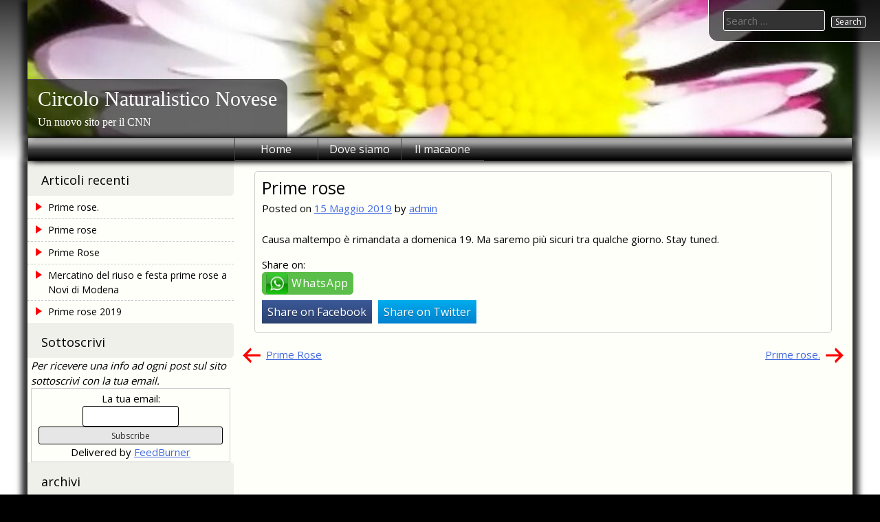

--- FILE ---
content_type: text/html; charset=UTF-8
request_url: http://cnn.tsnet.it/?p=927
body_size: 17119
content:
<!DOCTYPE html>
<html lang="it-IT">
    <head>
        <meta charset="UTF-8">
        <meta name="viewport" content="width=device-width, initial-scale=1">
        <link rel="profile" href="http://gmpg.org/xfn/11">
        <link rel="pingback" href="http://cnn.tsnet.it/xmlrpc.php">
        <!--[if lt IE 9]>
        <script src="http://cnn.tsnet.it/wp-content/themes/uu-2014/js/html5.js"></script>
        <![endif]-->
        <title>Prime rose &#8211; Circolo Naturalistico Novese</title>
		<style type="text/css">
		</style>
		<link rel='dns-prefetch' href='//fonts.googleapis.com' />
<link rel='dns-prefetch' href='//s.w.org' />
<link rel="alternate" type="application/rss+xml" title="Circolo Naturalistico Novese &raquo; Feed" href="http://cnn.tsnet.it/?feed=rss2" />
<link rel="alternate" type="application/rss+xml" title="Circolo Naturalistico Novese &raquo; Feed dei commenti" href="http://cnn.tsnet.it/?feed=comments-rss2" />
<link rel="alternate" type="application/rss+xml" title="Circolo Naturalistico Novese &raquo; Prime rose Feed dei commenti" href="http://cnn.tsnet.it/?feed=rss2&#038;p=927" />
		<script type="text/javascript">
			window._wpemojiSettings = {"baseUrl":"https:\/\/s.w.org\/images\/core\/emoji\/11.2.0\/72x72\/","ext":".png","svgUrl":"https:\/\/s.w.org\/images\/core\/emoji\/11.2.0\/svg\/","svgExt":".svg","source":{"concatemoji":"http:\/\/cnn.tsnet.it\/wp-includes\/js\/wp-emoji-release.min.js?ver=5.1.3"}};
			!function(a,b,c){function d(a,b){var c=String.fromCharCode;l.clearRect(0,0,k.width,k.height),l.fillText(c.apply(this,a),0,0);var d=k.toDataURL();l.clearRect(0,0,k.width,k.height),l.fillText(c.apply(this,b),0,0);var e=k.toDataURL();return d===e}function e(a){var b;if(!l||!l.fillText)return!1;switch(l.textBaseline="top",l.font="600 32px Arial",a){case"flag":return!(b=d([55356,56826,55356,56819],[55356,56826,8203,55356,56819]))&&(b=d([55356,57332,56128,56423,56128,56418,56128,56421,56128,56430,56128,56423,56128,56447],[55356,57332,8203,56128,56423,8203,56128,56418,8203,56128,56421,8203,56128,56430,8203,56128,56423,8203,56128,56447]),!b);case"emoji":return b=d([55358,56760,9792,65039],[55358,56760,8203,9792,65039]),!b}return!1}function f(a){var c=b.createElement("script");c.src=a,c.defer=c.type="text/javascript",b.getElementsByTagName("head")[0].appendChild(c)}var g,h,i,j,k=b.createElement("canvas"),l=k.getContext&&k.getContext("2d");for(j=Array("flag","emoji"),c.supports={everything:!0,everythingExceptFlag:!0},i=0;i<j.length;i++)c.supports[j[i]]=e(j[i]),c.supports.everything=c.supports.everything&&c.supports[j[i]],"flag"!==j[i]&&(c.supports.everythingExceptFlag=c.supports.everythingExceptFlag&&c.supports[j[i]]);c.supports.everythingExceptFlag=c.supports.everythingExceptFlag&&!c.supports.flag,c.DOMReady=!1,c.readyCallback=function(){c.DOMReady=!0},c.supports.everything||(h=function(){c.readyCallback()},b.addEventListener?(b.addEventListener("DOMContentLoaded",h,!1),a.addEventListener("load",h,!1)):(a.attachEvent("onload",h),b.attachEvent("onreadystatechange",function(){"complete"===b.readyState&&c.readyCallback()})),g=c.source||{},g.concatemoji?f(g.concatemoji):g.wpemoji&&g.twemoji&&(f(g.twemoji),f(g.wpemoji)))}(window,document,window._wpemojiSettings);
		</script>
		<style type="text/css">
img.wp-smiley,
img.emoji {
	display: inline !important;
	border: none !important;
	box-shadow: none !important;
	height: 1em !important;
	width: 1em !important;
	margin: 0 .07em !important;
	vertical-align: -0.1em !important;
	background: none !important;
	padding: 0 !important;
}
</style>
	<link rel='stylesheet' id='wp-block-library-css'  href='http://cnn.tsnet.it/wp-includes/css/dist/block-library/style.min.css?ver=5.1.3' type='text/css' media='all' />
<link rel='stylesheet' id='event-post-css'  href='http://cnn.tsnet.it/wp-content/plugins/event-post/css/eventpost.min.css?ver=4.5' type='text/css' media='all' />
<link rel='stylesheet' id='openlayers-css'  href='http://cnn.tsnet.it/wp-content/plugins/event-post/css/openlayers.css?ver=4.5' type='text/css' media='all' />
<link rel='stylesheet' id='dashicons-css'  href='http://cnn.tsnet.it/wp-includes/css/dashicons.min.css?ver=5.1.3' type='text/css' media='all' />
<link rel='stylesheet' id='fts-feeds-css'  href='http://cnn.tsnet.it/wp-content/plugins/feed-them-social/feeds/css/styles.css?ver=2.7.8' type='text/css' media='' />
<link rel='stylesheet' id='bwg_fonts-css'  href='http://cnn.tsnet.it/wp-content/plugins/photo-gallery/css/bwg-fonts/fonts.css?ver=0.0.1' type='text/css' media='all' />
<link rel='stylesheet' id='sumoselect-css'  href='http://cnn.tsnet.it/wp-content/plugins/photo-gallery/css/sumoselect.min.css?ver=3.0.3' type='text/css' media='all' />
<link rel='stylesheet' id='mCustomScrollbar-css'  href='http://cnn.tsnet.it/wp-content/plugins/photo-gallery/css/jquery.mCustomScrollbar.min.css?ver=1.5.40' type='text/css' media='all' />
<link rel='stylesheet' id='bwg_frontend-css'  href='http://cnn.tsnet.it/wp-content/plugins/photo-gallery/css/styles.min.css?ver=1.5.40' type='text/css' media='all' />
<link rel='stylesheet' id='share-on-whatsapp-style-file-css'  href='http://cnn.tsnet.it/wp-content/plugins/share-post-on-whatsapp/includes/whatsappshare.css?ver=5.1.3' type='text/css' media='all' />
<link rel='stylesheet' id='uu2014-google-fonts-style-css'  href='//fonts.googleapis.com/css?family=Open+Sans' type='text/css' media='all' />
<link rel='stylesheet' id='uu2014-style-css'  href='http://cnn.tsnet.it/wp-content/themes/uu-2014/style.css?ver=20150115' type='text/css' media='all' />
<link rel='stylesheet' id='wp-social-sharing-css'  href='http://cnn.tsnet.it/wp-content/plugins/wp-social-sharing/static/socialshare.css?ver=1.6' type='text/css' media='all' />
<script type='text/javascript' src='http://cnn.tsnet.it/wp-includes/js/dist/vendor/wp-polyfill.min.js?ver=7.0.0'></script>
<script type='text/javascript'>
( 'fetch' in window ) || document.write( '<script src="http://cnn.tsnet.it/wp-includes/js/dist/vendor/wp-polyfill-fetch.min.js?ver=3.0.0"></scr' + 'ipt>' );( document.contains ) || document.write( '<script src="http://cnn.tsnet.it/wp-includes/js/dist/vendor/wp-polyfill-node-contains.min.js?ver=3.26.0-0"></scr' + 'ipt>' );( window.FormData && window.FormData.prototype.keys ) || document.write( '<script src="http://cnn.tsnet.it/wp-includes/js/dist/vendor/wp-polyfill-formdata.min.js?ver=3.0.12"></scr' + 'ipt>' );( Element.prototype.matches && Element.prototype.closest ) || document.write( '<script src="http://cnn.tsnet.it/wp-includes/js/dist/vendor/wp-polyfill-element-closest.min.js?ver=2.0.2"></scr' + 'ipt>' );
</script>
<script type='text/javascript' src='http://cnn.tsnet.it/wp-includes/js/dist/autop.min.js?ver=2.0.2'></script>
<script type='text/javascript' src='http://cnn.tsnet.it/wp-includes/js/dist/blob.min.js?ver=2.1.0'></script>
<script type='text/javascript' src='http://cnn.tsnet.it/wp-includes/js/dist/block-serialization-default-parser.min.js?ver=2.0.5'></script>
<script type='text/javascript' src='http://cnn.tsnet.it/wp-includes/js/dist/vendor/lodash.min.js?ver=4.17.11'></script>
<script type='text/javascript'>
window.lodash = _.noConflict();
</script>
<script type='text/javascript' src='http://cnn.tsnet.it/wp-includes/js/dist/vendor/react.min.js?ver=16.6.3'></script>
<script type='text/javascript' src='http://cnn.tsnet.it/wp-includes/js/dist/vendor/react-dom.min.js?ver=16.6.3'></script>
<script type='text/javascript' src='http://cnn.tsnet.it/wp-includes/js/dist/escape-html.min.js?ver=1.0.1'></script>
<script type='text/javascript' src='http://cnn.tsnet.it/wp-includes/js/dist/element.min.js?ver=2.1.9'></script>
<script type='text/javascript' src='http://cnn.tsnet.it/wp-includes/js/dist/is-shallow-equal.min.js?ver=1.1.5'></script>
<script type='text/javascript' src='http://cnn.tsnet.it/wp-includes/js/dist/compose.min.js?ver=3.0.1'></script>
<script type='text/javascript' src='http://cnn.tsnet.it/wp-includes/js/dist/redux-routine.min.js?ver=3.0.4'></script>
<script type='text/javascript' src='http://cnn.tsnet.it/wp-includes/js/dist/data.min.js?ver=4.2.1'></script>
<script type='text/javascript'>
( function() {
	var userId = 0;
	var storageKey = "WP_DATA_USER_" + userId;
	wp.data
		.use( wp.data.plugins.persistence, { storageKey: storageKey } )
		.use( wp.data.plugins.controls );
} )();
</script>
<script type='text/javascript' src='http://cnn.tsnet.it/wp-includes/js/tinymce/tinymce.min.js?ver=4920-20181217'></script>
<script type='text/javascript' src='http://cnn.tsnet.it/wp-includes/js/tinymce/plugins/compat3x/plugin.min.js?ver=4920-20181217'></script>
<script type='text/javascript' src='http://cnn.tsnet.it/wp-includes/js/dist/dom.min.js?ver=2.0.8'></script>
<script type='text/javascript' src='http://cnn.tsnet.it/wp-includes/js/dist/hooks.min.js?ver=2.0.5'></script>
<script type='text/javascript' src='http://cnn.tsnet.it/wp-includes/js/dist/html-entities.min.js?ver=2.0.4'></script>
<script type='text/javascript' src='http://cnn.tsnet.it/wp-includes/js/dist/i18n.min.js?ver=3.1.1'></script>
<script type='text/javascript' src='http://cnn.tsnet.it/wp-includes/js/dist/shortcode.min.js?ver=2.0.2'></script>
<script type='text/javascript'>
( function( domain, translations ) {
	var localeData = translations.locale_data[ domain ] || translations.locale_data.messages;
	localeData[""].domain = domain;
	wp.i18n.setLocaleData( localeData, domain );
} )( "default", {"translation-revision-date":"2019-09-02 18:08:10+0000","generator":"GlotPress\/2.4.0-alpha","domain":"messages","locale_data":{"messages":{"":{"domain":"messages","plural-forms":"nplurals=2; plural=n != 1;","lang":"it"},"Reusable Blocks":["Blocchi riutilizzabili"],"Embeds":["Incorporamenti"],"Layout Elements":["Elementi del Layout"],"Formatting":["Formattazione"],"Common Blocks":["Blocchi comuni"],"Widgets":["Widget"]}},"comment":{"reference":"wp-includes\/js\/dist\/blocks.js"}} );
</script>
<script type='text/javascript' src='http://cnn.tsnet.it/wp-includes/js/dist/blocks.min.js?ver=6.0.6'></script>
<script type='text/javascript' src='http://cnn.tsnet.it/wp-includes/js/jquery/jquery.js?ver=1.12.4'></script>
<script type='text/javascript' src='http://cnn.tsnet.it/wp-includes/js/jquery/jquery-migrate.min.js?ver=1.4.1'></script>
<script type='text/javascript' src='http://cnn.tsnet.it/wp-includes/js/wp-a11y.min.js?ver=5.1.3'></script>
<script type='text/javascript' src='http://cnn.tsnet.it/wp-includes/js/dist/url.min.js?ver=2.3.3'></script>
<script type='text/javascript'>
( function( domain, translations ) {
	var localeData = translations.locale_data[ domain ] || translations.locale_data.messages;
	localeData[""].domain = domain;
	wp.i18n.setLocaleData( localeData, domain );
} )( "default", {"translation-revision-date":"2019-09-02 18:08:10+0000","generator":"GlotPress\/2.4.0-alpha","domain":"messages","locale_data":{"messages":{"":{"domain":"messages","plural-forms":"nplurals=2; plural=n != 1;","lang":"it"},"An unknown error occurred.":["Si \u00e8 verificato un errore sconosciuto."],"The response is not a valid JSON response.":["La risposta non \u00e8 una risposta JSON valida."]}},"comment":{"reference":"wp-includes\/js\/dist\/api-fetch.js"}} );
</script>
<script type='text/javascript' src='http://cnn.tsnet.it/wp-includes/js/dist/api-fetch.min.js?ver=2.2.8'></script>
<script type='text/javascript'>
wp.apiFetch.use( wp.apiFetch.createNonceMiddleware( "2864e7d56c" ) );
wp.apiFetch.use( wp.apiFetch.createRootURLMiddleware( "http://cnn.tsnet.it/index.php?rest_route=/" ) );
</script>
<script type='text/javascript' src='http://cnn.tsnet.it/wp-includes/js/dist/vendor/moment.min.js?ver=2.22.2'></script>
<script type='text/javascript'>
moment.locale( 'it_IT', {"months":["Gennaio","Febbraio","Marzo","Aprile","Maggio","Giugno","Luglio","Agosto","Settembre","Ottobre","Novembre","Dicembre"],"monthsShort":["Gen","Feb","Mar","Apr","Mag","Giu","Lug","Ago","Set","Ott","Nov","Dic"],"weekdays":["domenica","luned\u00ec","marted\u00ec","mercoled\u00ec","gioved\u00ec","venerd\u00ec","sabato"],"weekdaysShort":["Dom","Lun","Mar","Mer","Gio","Ven","Sab"],"week":{"dow":1},"longDateFormat":{"LT":"G:i","LTS":null,"L":null,"LL":"j F Y","LLL":"j F Y H:i","LLLL":null}} );
</script>
<script type='text/javascript'>
( function( domain, translations ) {
	var localeData = translations.locale_data[ domain ] || translations.locale_data.messages;
	localeData[""].domain = domain;
	wp.i18n.setLocaleData( localeData, domain );
} )( "default", {"translation-revision-date":"2019-09-02 18:08:10+0000","generator":"GlotPress\/2.4.0-alpha","domain":"messages","locale_data":{"messages":{"":{"domain":"messages","plural-forms":"nplurals=2; plural=n != 1;","lang":"it"},"Backtick":["Accento grave"],"Period":["Punto"],"Comma":["Virgola"]}},"comment":{"reference":"wp-includes\/js\/dist\/keycodes.js"}} );
</script>
<script type='text/javascript' src='http://cnn.tsnet.it/wp-includes/js/dist/keycodes.min.js?ver=2.0.6'></script>
<script type='text/javascript' src='http://cnn.tsnet.it/wp-includes/js/dist/rich-text.min.js?ver=3.0.7'></script>
<script type='text/javascript'>
( function( domain, translations ) {
	var localeData = translations.locale_data[ domain ] || translations.locale_data.messages;
	localeData[""].domain = domain;
	wp.i18n.setLocaleData( localeData, domain );
} )( "default", {"translation-revision-date":"2019-09-02 18:08:10+0000","generator":"GlotPress\/2.4.0-alpha","domain":"messages","locale_data":{"messages":{"":{"domain":"messages","plural-forms":"nplurals=2; plural=n != 1;","lang":"it"},"Error loading block: %s":["Errore durante il caricamento del blocco: %s"],"Number of items":["Numero di elementi"],"All":["Tutti"],"Category":["Categoria"],"Z \u2192 A":["Z \t A"],"A \u2192 Z":["A \t Z"],"Oldest to Newest":["Dal pi\u00f9 vecchio al pi\u00f9 recente"],"Newest to Oldest":["Dal pi\u00f9 recente al pi\u00f9 vecchio"],"Order by":["Ordina per"],"Dismiss this notice":["Ignora questo avviso"],"Remove item":["Rimuovi elemento"],"Item removed.":["Termine rimosso."],"Item added.":["Elemento aggiunto."],"Separate with commas":["Separare con virgole"],"Add item":["Aggiungi elemento"],"%1$s (%2$s of %3$s)":["%1$s (%2$s di %3$s)"],"Custom font size":["Dimensione del carattere personalizzato"],"Font size: %s":["Dimensione del font: %s"],"Font Size":["Dimensione carattere"],"font size name\u0004Custom":["Personalizzato"],"font size name\u0004Normal":["Normale"],"Reset":["Reimpostare"],"Calendar Help":["Aiuto per il calendario"],"Go to the first (home) or last (end) day of a week.":["Vai al primo (inizio) o all'ultimo (fine) giorno della settimana."],"Home\/End":["Inizio\/Fine"],"Home and End":["Inizio e Fine"],"Move backward (PgUp) or forward (PgDn) by one month.":["Vai indietro (PagSu) o avanti (PagGi\u00f9) di un mese."],"PgUp\/PgDn":["PagSu\/PagGi\u00f9"],"Page Up and Page Down":["Pagina Su e Pagina Gi\u00f9"],"Move backward (up) or forward (down) by one week.":["Vai indietro (su) o avanti (gi\u00f9) di una settimana."],"Up and Down Arrows":["Frecce su e gi\u00f9"],"Move backward (left) or forward (right) by one day.":["Vai indietro (sinistra) o avanti (destra) di un giorno."],"Left and Right Arrows":["Frecce sinistra e destra"],"Select the date in focus.":["Selezioni la data col focus."],"keyboard button\u0004Enter":["Invio"],"Navigating with a keyboard":["Navigazione tramite tastiera"],"Click the desired day to select it.":["Fai clic sul giorno desiderato per selezionarlo."],"Click the right or left arrows to select other months in the past or the future.":["Fai clic sulle frecce sinistra e destra per selezionare un mese precedente o successivo."],"Click to Select":["Fai clic per selezionare"],"Minutes":["Minuti"],"Hours":["Orari"],"Color: %s":["Colore: %s"],"Color code: %s":["Codice colore: %s"],"Custom color picker":["Selettore colore personalizzato"],"Use your arrow keys to change the base color. Move up to lighten the color, down to darken, left to increase saturation, and right to decrease saturation.":["Utilizza i tasti freccia per cambiare il colore di base. Muovi in su per rendere il colore pi\u00f9 chiaro, in gi\u00f9 per renderlo pi\u00f9 scuro, a sinistra per aumentare la saturazione e a destra per diminuire la saturazione."],"Choose a shade":["Scegli un'ombra"],"Change color format":["Cambia formato colore"],"Color value in HSL":["Colore in valore HSL"],"Color value in RGB":["Colore in valore RGB"],"Color value in hexadecimal":["Colore in valore esadecimale"],"Hex color mode active":["Modalit\u00e0 colore esadecimale attiva "],"Hue\/saturation\/lightness mode active":["Modalit\u00e0 tonalit\u00e0\/saturazione\/luminosit\u00e0 attiva "],"RGB mode active":["Modalit\u00e0 RGB attiva"],"Move the arrow left or right to change hue.":["Utilizza le frecce sinistra o destra per cambiare la tonalit\u00e0."],"Hue value in degrees, from 0 to 359.":["Valore della tonalit\u00e0 in gradi, da 0 a 359."],"Alpha value, from 0 (transparent) to 1 (fully opaque).":["Valore alfa, da 0 (trasparente) a 1 (completamente opaco)."],"No results.":["Nessun risultato."],"%d result found, use up and down arrow keys to navigate.":["%d risultato trovato, utilizza i tasti freccia su e gi\u00f9 per navigare.","%d risultati trovati, utilizza i tasti freccia su e gi\u00f9 per navigare."],"Close dialog":["Chiudi la finestra di dialogo"],"Time":["Ora"],"Day":["Giorno"],"Month":["Mese"],"Date":["Data"],"PM":["PM"],"AM":["AM"],"December":["Dicembre"],"November":["Novembre"],"October":["Ottobre"],"September":["Settembre"],"August":["Agosto"],"July":["Luglio"],"June":["Giugno"],"May":["Maggio"],"April":["Aprile"],"March":["Marzo"],"February":["Febbraio"],"January":["Gennaio"],"Year":["Anno"],"Custom Size":["Dimensioni personalizzate"],"Drop files to upload":["Trascina file per caricare"],"(opens in a new tab)":["(si apre in una nuova scheda)"],"Clear":["Pulisci"],"Close":["Chiudi"],"No results found.":["Nessun risultato trovato."]}},"comment":{"reference":"wp-includes\/js\/dist\/components.js"}} );
</script>
<script type='text/javascript' src='http://cnn.tsnet.it/wp-includes/js/dist/components.min.js?ver=7.0.8'></script>
<script type='text/javascript' src='http://cnn.tsnet.it/wp-includes/js/dist/core-data.min.js?ver=2.0.17'></script>
<script type='text/javascript' src='http://cnn.tsnet.it/wp-includes/js/dist/date.min.js?ver=3.0.1'></script>
<script type='text/javascript'>
wp.date.setSettings( {"l10n":{"locale":"it_IT","months":["Gennaio","Febbraio","Marzo","Aprile","Maggio","Giugno","Luglio","Agosto","Settembre","Ottobre","Novembre","Dicembre"],"monthsShort":["Gen","Feb","Mar","Apr","Mag","Giu","Lug","Ago","Set","Ott","Nov","Dic"],"weekdays":["domenica","luned\u00ec","marted\u00ec","mercoled\u00ec","gioved\u00ec","venerd\u00ec","sabato"],"weekdaysShort":["Dom","Lun","Mar","Mer","Gio","Ven","Sab"],"meridiem":{"am":"am","pm":"pm","AM":"AM","PM":"PM"},"relative":{"future":"%s da ora","past":"%s fa"}},"formats":{"time":"G:i","date":"j F Y","datetime":"j F Y H:i","datetimeAbbreviated":"j M Y H:i"},"timezone":{"offset":1,"string":"Europe\/Rome"}} );
</script>
<script type='text/javascript' src='http://cnn.tsnet.it/wp-includes/js/dist/deprecated.min.js?ver=2.0.5'></script>
<script type='text/javascript' src='http://cnn.tsnet.it/wp-includes/js/dist/notices.min.js?ver=1.1.3'></script>
<script type='text/javascript'>
( function( domain, translations ) {
	var localeData = translations.locale_data[ domain ] || translations.locale_data.messages;
	localeData[""].domain = domain;
	wp.i18n.setLocaleData( localeData, domain );
} )( "default", {"translation-revision-date":"2019-09-02 18:08:10+0000","generator":"GlotPress\/2.4.0-alpha","domain":"messages","locale_data":{"messages":{"":{"domain":"messages","plural-forms":"nplurals=2; plural=n != 1;","lang":"it"},"Disable tips":["Disabilita i suggerimenti"],"Got it":["Fatto"],"See next tip":["Vedi il prossimo suggerimento"],"Editor tips":["Suggerimenti per l'editore"]}},"comment":{"reference":"wp-includes\/js\/dist\/nux.js"}} );
</script>
<script type='text/javascript' src='http://cnn.tsnet.it/wp-includes/js/dist/nux.min.js?ver=3.0.9'></script>
<script type='text/javascript' src='http://cnn.tsnet.it/wp-includes/js/dist/token-list.min.js?ver=1.1.0'></script>
<script type='text/javascript' src='http://cnn.tsnet.it/wp-includes/js/dist/viewport.min.js?ver=2.1.1'></script>
<script type='text/javascript' src='http://cnn.tsnet.it/wp-includes/js/dist/wordcount.min.js?ver=2.0.3'></script>
<script type='text/javascript'>
( function( domain, translations ) {
	var localeData = translations.locale_data[ domain ] || translations.locale_data.messages;
	localeData[""].domain = domain;
	wp.i18n.setLocaleData( localeData, domain );
} )( "default", {"translation-revision-date":"2019-09-02 18:08:10+0000","generator":"GlotPress\/2.4.0-alpha","domain":"messages","locale_data":{"messages":{"":{"domain":"messages","plural-forms":"nplurals=2; plural=n != 1;","lang":"it"},"Additional CSS Class":["Classe CSS aggiuntiva"],"Anchors lets you link directly to a section on a page.":["Le ancore ti permettono di collegarti direttamente alla sezione di una pagina."],"HTML Anchor":["Ancora HTML"],"View the autosave":["Visualizza salvataggio automatico"],"There is an autosave of this post that is more recent than the version below.":["C'\u00e8 un salvataggio automatico di questo articolo che \u00e8 pi\u00f9 recente della versione qui sotto."],"The editor has encountered an unexpected error.":["L'editor ha riscontrato un errore inaspettato."],"Copy Error":["Copia l'errore"],"Copy Post Text":["Copia il testo dell'articolo"],"Attempt Recovery":["Tentativo di recupero"],"Transform To:":["Trasforma in:"],"Block Styles":["Stili dei blocchi"],"Change type of %d block":["Cambia tipo di %d blocco","Cambia tipo di %d blocchi"],"Change block type":["Cambia tipologia blocco"],"Block icon":["Icona del blocco"],"Remove Block":["Rimuovi blocco"],"Insert After":["Inserisci dopo"],"Insert Before":["Inserisci prima"],"Duplicate":["Duplica"],"Hide options":["Nascondi opzioni"],"Remove from Reusable Blocks":["Togli dai blocchi riutilizzabili"],"Convert to Regular Block":["Converti in blocco regolare"],"Add to Reusable Blocks":["Aggiungi ai blocchi riutilizzabili"],"Edit visually":["Modifica visivamente"],"Edit as HTML":["Modifica come HTML"],"Styles":["Stili"],"No block selected.":["Nessun blocco selezionato."],"%d word":["%d parola","%d parole"],"%d block":["%d blocco","%d blocchi"],"Skip to the selected block":["Vai al blocco selezionato"],"You have unsaved changes. If you proceed, they will be lost.":["Hai delle modifiche non salvate. Se continui, verranno perse."],"Content structure":["Struttura del contenuto"],"Document Outline":["Struttura del documento"],"Blocks":["Blocchi"],"Paragraphs":["Paragrafi"],"Headings":["Titoli"],"Words":["Parole"],"Document Statistics":["Statistiche del documento"],"Move to trash":["Sposta nel cestino"],"Add title":["Aggiungi titolo"],"Change Permalinks":["Modifica permalink"],"Permalink:":["Permalink:"],"Copy the permalink":["Copia il permalink"],"Permalink copied":["Permalink copiato"],"Edit post permalink":["Modifica il permalink dell'articolo"],"Start writing with text or HTML":["Inizia a scrivere testo o HTML"],"Type text or HTML":["Digita testo o HTML"],"term\u0004Available %s":["Disponibile %s"],"Terms":["Termini"],"term\u0004Search %s":["Ricerca %s"],"Parent Term":["Termine genitore"],"Add new term":["Aggiungi nuovo termine"],"Add new category":["Aggiungi una nuova categoria"],"Stick to the Front Page":["In evidenza nella pagina iniziale"],"Saving":["Salvataggio in corso"],"Autosaving":["Salvataggio automatico in corso"],"Switch to Draft":["Converti in bozza"],"Are you sure you want to unschedule this post?":["Desideri rimuovere la pianificazione di questo articolo?"],"Are you sure you want to unpublish this post?":["Desideri annullare la pubblicazione di questo articolo?"],"Always show pre-publish checks.":["Mostra sempre le verifiche pre-pubblicazione."],"Close panel":["Chiudi il pannello"],"Scheduled":["Programmato"],"Copy Link":["Copia il link"],"Copied!":["Copiato!"],"%s address":["%s indirizzo"],"What\u2019s next?":["Cos'altro puoi fare?"],"is now live.":["\u00e8 ora pubblicato."],"is now scheduled. It will go live on":["\u00e8 ora pianificato. Sar\u00e0 pubblicato il"],"Publish:":["Pubblica:"],"Visibility:":["Visibilit\u00e0:"],"Double-check your settings before publishing.":["Ricontrolla le tue impostazioni prima della pubblicazione."],"Are you ready to publish?":["Sei pronto per pubblicare?"],"Your work will be published at the specified date and time.":["Il tuo articolo sar\u00e0 pubblicato alla data e ora specificata."],"Are you ready to schedule?":["Sei pronto per la pianificazione?"],"When you\u2019re ready, submit your work for review, and an Editor will be able to approve it for you.":["Quando sei pronto, invia il tuo lavoro per la revisione e un editore sar\u00e0 in grado di approvarlo per te."],"Are you ready to submit for review?":["Sei pronto a inviare per la revisione?"],"Apply the \"%1$s\" format.":["Applica il formato \"%1$s\"."],"Your theme uses post formats to highlight different kinds of content, like images or videos. Apply a post format to see this special styling.":["Il tuo tema utilizza i formati articolo per evidenziare diversi tipi di contenuti, come immagini o video. Applica un formato articolo per vedere queste formattazioni speciali."],"Use a post format":["Utilizza un formato articolo"],"Tags help users and search engines navigate your site and find your content. Add a few keywords to describe your post.":["I tag aiutano gli utenti e i motori di ricerca a visitare il tuo sito e trovare i contenuti. Aggiungi qualche parola per descrivere il tuo articolo."],"Add tags":["Aggiungi tag"],"term\u0004Remove %s":["Rimuovi %s"],"term\u0004%s removed":["%s eliminati"],"term\u0004%s added":["%s aggiunti"],"Term":["Termine"],"Tag":["Tag"],"Add New Term":["Aggiungi nuovo termine"],"Immediately":["Immediatamente"],"Use a secure password":["Usa una password sicura"],"Create password":["Crea la password"],"Post Visibility":["Visibilit\u00e0 articolo"],"Would you like to privately publish this post now?":["Vorresti pubblicare adesso questo articolo in privato?"],"Protected with a password you choose. Only those with the password can view this post.":["Protetto da una password di tua scelta. Solo chi possiede la password pu\u00f2 visualizzare questo articolo."],"Only visible to site admins and editors.":["Visibile solo agli amministratori e agli editori del sito."],"Visible to everyone.":["Visibile a tutti."],"Finished writing? That\u2019s great, let\u2019s get this published right now. Just click \u201cPublish\u201d and you\u2019re good to go.":["Finito di scrivere? Grandioso, adesso andiamo a pubblicare. Basta fare clic su \"Pubblica\" e sei a posto."],"Publish\u2026":["Pubblica\u2026"],"Schedule\u2026":["Pianificato..."],"Schedule":["Programma"],"Submit for Review":["Invia per la revisione"],"Scheduling\u2026":["Pianificazione in corso\u2026"],"Updating\u2026":["Aggiornamento in corso\u2026"],"Publishing\u2026":["Stai pubblicando\u2026"],"Allow Pingbacks & Trackbacks":["Permetti pingbacks e trackbacks"],"Take Over":["Prendi il controllo"],"Another user is currently working on this post, which means you cannot make changes, unless you take over.":["Un altro utente sta lavorando ora su questo articolo, significa che non puoi effettuare modifiche, a meno che tu non ne prenda il controllo."],"%s is currently working on this post, which means you cannot make changes, unless you take over.":["%s sta lavorando ora su questo articolo, significa che non puoi effettuare modifiche, a meno che tu non ne prenda il controllo."],"Another user now has editing control of this post. Don\u2019t worry, your changes up to this moment have been saved.":["Ora un altro utente ha preso il controllo sulla modifica di questo articolo. Non ti preoccupare, le tue modifiche fatte finora sono state salvate"],"%s now has editing control of this post. Don\u2019t worry, your changes up to this moment have been saved.":["Ora %s ha preso il controllo sulla modifica di questo articolo. Non ti preoccupare, le tue modifiche fatte finora sono state salvate"],"Avatar":["Avatar"],"This post is already being edited.":["Questo articolo \u00e8 gi\u00e0 in fase di modifica."],"Someone else has taken over this post.":["Qualcun altro ha preso il controllo di questo articolo."],"Click \u201cPreview\u201d to load a preview of this page, so you can make sure you\u2019re happy with your blocks.":["Fai clic su \u201cAnteprima\u201d per caricare un'anteprima di questa pagina, cos\u00ec puoi controllare di essere soddisfatto dei tuoi blocchi."],"imperative verb\u0004Preview":["Anteprima"],"Generating preview\u2026":["Generazione dell'anteprima..."],"%d Revision":["%d revisione","%d revisioni"],"Suggestion:":["Suggerimenti:"],"Post Format":["Formato articolo"],"Chat":["Chat"],"Status":["Stato"],"Standard":["Standard"],"Quote":["Citazione"],"Aside":["Digressione"],"Replace image":["Sostituisci immagine"],"Edit or update the image":["Modifica o aggiorna l'immagine"],"To edit the featured image, you need permission to upload media.":["Per modificare l'immagine in evidenza, ti occorre l'autorizzazione al caricamento dei media."],"Set featured image":["Imposta l'immagine in evidenza"],"Featured Image":["Immagine in evidenza"],"Learn more about manual excerpts":["Per saperne di pi\u00f9 sui riassunti manuali"],"Write an excerpt (optional)":["Scrivi un riassunto (facoltativo)"],"Allow Comments":["Permetti di commentare"],"Template:":["Template:"],"no parent":["Nessun genitore"],"no title":["Nessun titolo"],"Order":["Ordinamento"],"Reset the template":["Reimposta il template"],"Keep it as is":["Conservalo cos\u00ec com'\u00e8"],"The content of your post doesn\u2019t match the template assigned to your post type.":["Il contenuto del tuo articolo non corrisponde al template assegnato al tuo post type."],"Resetting the template may result in loss of content, do you want to continue?":["Reimpostare il template pu\u00f2 portare alla perdita del contenuto, vuoi continuare?"],"(Multiple H1 headings are not recommended)":["(molteplici intestazioni H1 sono sconsigliate)"],"(Your theme may already use a H1 for the post title)":["(il tuo tema utilizza gi\u00e0 un H1 per il titolo dell'articolo)"],"(Incorrect heading level)":["(livello di intestazione non corretto)"],"(Empty heading)":["(titolo vuoto)"],"(Click to focus this heading)":["(fare clic per mettere a fuoco questo titolo)"],"Submit":["Invia"],"Insert Link":["Inserisci link"],"Edit Link":["Modifica link"],"Upload":["Caricare"],"Given your current role, you can only link a video, you cannot upload.":["Dato il tuo ruolo corrente, puoi solo mettere un link ad un video, non puoi caricarlo."],"Given your current role, you can only link an image, you cannot upload.":["Dato il tuo ruolo corrente, puoi solo mettere un link ad una immagine, non puoi caricarla."],"Given your current role, you can only link an audio, you cannot upload.":["Dato il tuo ruolo corrente, puoi solo mettere un link ad un file audio, non puoi caricarlo."],"Given your current role, you can only link a media file, you cannot upload.":["Dato il tuo ruolo corrente, puoi solo mettere un link ad un file media, non puoi caricarlo."],"Drag a video, upload a new one or select a file from your library.":["Trascina un video, caricane uno nuovo o seleziona un file dalla tua libreria."],"Drag an image, upload a new one or select a file from your library.":["Trascina un'immagine, caricane una nuova o seleziona un file dalla tua libreria. "],"Drag an audio, upload a new one or select a file from your library.":["Trascina un file audio, caricane uno nuovo o seleziona un file dalla tua libreria. "],"Drag a media file, upload a new one or select a file from your library.":["Trascina un file media, caricane uno nuovo o seleziona un file dalla tua libreria. "],"To edit this block, you need permission to upload media.":["Per modificare questo blocco devi avere il permesso di caricare file media."],"Paste or type URL":["Incolla o digita l'URL"],"Error while uploading file %s to the media library.":["Errore durante il caricamento del file %s nella libreria dei media."],"This file is empty.":["Questo file \u00e8 vuoto."],"This file exceeds the maximum upload size for this site.":["Questo file supera la dimensione massima d caricamento per questo sito."],"Sorry, this file type is not supported here.":["Questo tipo di file qui non \u00e8 supportato."],"Link Settings":["Impostazioni link"],"Indent list item":["Aumenta rientro voci elenco"],"Outdent list item":["Riduci rientro voci elenco"],"Convert to ordered list":["Converti in lista ordinata"],"Convert to unordered list":["Converti in lista non ordinata"],"(%s: %s)":["(%s: %s)"],"(current %s: %s)":["(attuale %s: %s)"],"Start writing or type \/ to choose a block":["Inizia a scrivere o digita \/ per scegliere un blocco"],"Block: %s":["Blocco: %s"],"Add %s":["Aggiungi %s"],"Add block":["Aggiungi blocco"],"Manage All Reusable Blocks":["Gestisci tutti i blocchi riutilizzabili"],"Reusable":["Riutilizzabili"],"blocks\u0004Most Used":["Pi\u00f9 usato"],"Available block types":["Tipologie di blocchi disponibili"],"Search for a block":["Cerca un blocco"],"%d result found.":["%d risultato trovato.","%d risultati trovati."],"Inline Elements":["Elementi in linea"],"Block tools":["Strumenti blocco"],"This block has encountered an error and cannot be previewed.":["Questo blocco ha causato un errore e non pu\u00f2 essere visualizzato in anteprima."],"This block contains unexpected or invalid content.":["Questo blocco contiene contenuto inaspettato o non valido."],"imperative verb\u0004Resolve":["Correggi"],"Convert to Blocks":["Converti in blocchi"],"Resolve Block":["Correggi blocco"],"Convert to Classic Block":["Converti in blocco classico"],"After Conversion":["Dopo la conversione"],"Convert to HTML":["Converti in HTML"],"Current":["Attuale"],"More options":["Altre opzioni"],"Move %1$d block from position %2$d down by one place":["Muovi %1$d blocco dalla posizione %2$d in gi\u00f9 di un posto","Muovi i %1$d blocchi dalla posizione %2$d in gi\u00f9 di un posto"],"Move %1$d block from position %2$d up by one place":["Muovi %1$d blocco dalla posizione %2$d in su di un posto","Muovi i %1$d blocchi dalla posizione %2$d in su di un posto"],"Blocks cannot be moved down as they are already at the bottom":["I blocchi non possono essere spostati verso il basso poich\u00e9 sono gi\u00e0 in fondo"],"Blocks cannot be moved up as they are already at the top":["I blocchi non possono essere spostati verso l'alto perch\u00e9 sono gi\u00e0 all'inizio"],"Block %s is at the beginning of the content and can\u2019t be moved up":["Il blocco %s \u00e8 all'inizio del contenuto e non pu\u00f2 essere spostato in su"],"Move %1$s block from position %2$d up to position %3$d":["Muovi in su il blocco %1$s dalla posizione %2$d alla posizione %3$d"],"Block %s is at the end of the content and can\u2019t be moved down":["Il blocco %s \u00e8 alla fine del contenuto e non pu\u00f2 essere spostato in gi\u00f9"],"Move %1$s block from position %2$d down to position %3$d":["Muovi in gi\u00f9 il blocco %1$s dalla posizione %2$d alla posizione %3$d"],"Block %s is the only block, and cannot be moved":["Il blocco %s \u00e8 unico, e non pu\u00f2 essere mosso"],"This color combination may be hard for people to read. Try using a brighter background color and\/or a darker text color.":["Questa combinazione di colori pu\u00f2 essere difficile da leggere per le persone. Prova a utilizzare un colore di sfondo pi\u00f9 chiaro e \/ o un colore di testo pi\u00f9 scuro."],"This color combination may be hard for people to read. Try using a darker background color and\/or a brighter text color.":["Questa combinazione di colori pu\u00f2 essere difficile da leggere per le persone. Prova a utilizzare un colore di sfondo pi\u00f9 scuro e \/ o un colore di testo pi\u00f9 brillante."],"Block Navigation":["Navigazione tra i blocchi"],"(selected block)":["(blocco selezionato)"],"Change Alignment":["Cambia allineamento"],"Full width":["Larghezza piena"],"Wide width":["Larghezza ampia"],"Change Text Alignment":["Cambia allineamento del testo"],"Align text right":["Allinea il resto a destra"],"Align text center":["Allinea il testo al centro"],"Align text left":["Allinea il testo a sinistra"],"%s block selected.":["%s blocco selezionato.","%s blocchi selezionati."],"Trashing failed":["Eliminazione fallita"],"Updating failed":["Aggiornamento fallito"],"Scheduling failed":["Programmazione fallita"],"Publishing failed":["Pubblicazione fallita"],"Untitled Reusable Block":["Blocco riutilizzabile senza nome"],"Block deleted.":["Blocco eliminato."],"Block created.":["Blocco creato."],"font size name\u0004Huge":["Enorme"],"font size name\u0004Large":["Grande"],"font size name\u0004Medium":["Medio"],"font size name\u0004Small":["Piccolo"],"Very dark gray":["Grigio scuro"],"Cyan bluish gray":["Ciano bluastro grigio"],"Very light gray":["Grigio molto chiaro"],"Vivid cyan blue":["blu ciano intenso"],"Pale cyan blue":["blu ciano pallido"],"Vivid green cyan":["ciano verde intenso"],"Light green cyan":["ciano verde chiaro"],"Luminous vivid amber":["ambra intenso luminoso"],"Luminous vivid orange":["arancione intenso luminoso"],"Vivid red":["Rosso vivo"],"Pale pink":["Rosa pallido"],"Category":["Categoria"],"font size name\u0004Normal":["Normale"],"No results.":["Nessun risultato."],"%d result found, use up and down arrow keys to navigate.":["%d risultato trovato, utilizza i tasti freccia su e gi\u00f9 per navigare.","%d risultati trovati, utilizza i tasti freccia su e gi\u00f9 per navigare."],"Paste URL or type to search":["Incolla l'URL oppure digita per cercare"],"Edit":["Modifica"],"Link":["Link"],"Advanced":["Avanzate"],"Author":["Autore"],"Redo":["Ripeti"],"Undo":["Annulla"],"Align left":["Allinea a sinistra"],"Align right":["Allinea a destra"],"Align center":["Allinea al centro"],"Add New Tag":["Aggiungi nuovo tag"],"Parent Category":["Categoria genitore"],"Remove image":["Rimuovi immagine"],"Media":["Media"],"Insert from URL":["Inserisci da URL"],"Media Library":["Libreria media"],"Apply":["Applica"],"Move up":["Sposta sopra"],"Move down":["Muovi gi\u00f9"],"Pending Review":["In attesa di revisione"],"Block updated.":["Blocco aggiornato."],"No blocks found.":["Nessun blocco trovato."],"Preview":["Anteprima"],"Full Size":["Dimensione reale"],"Large":["Grande"],"Medium":["Media"],"Thumbnail":["Miniatura"],"Title":["Titolo"],"(opens in a new tab)":["(si apre in una nuova scheda)"],"Video":["Video"],"Audio":["Audio"],"Gallery":["Galleria"],"URL":["URL"],"Categories":["Categorie"],"Word count type. Do not translate!\u0004words":["words"],"Save":["Salva"],"Password Protected":["Protetto da password"],"Public":["Pubblico"],"Private":["Privato"],"Save as Pending":["Salva come in sospeso"],"Saved":["Salvato"],"Save Draft":["Salva bozza"],"Published":["Pubblicato"],"Publish":["Pubblica"],"Link selected.":["Link selezionato."],"(no title)":["(senza titolo)"],"Update":["Aggiorna"],"Sorry, this file type is not permitted for security reasons.":["Questo tipo di file non \u00e8 permesso per ragioni di sicurezza."],"Close":["Chiudi"],"Image":["Immagine"]}},"comment":{"reference":"wp-includes\/js\/dist\/editor.js"}} );
</script>
<script type='text/javascript' src='http://cnn.tsnet.it/wp-includes/js/dist/editor.min.js?ver=9.0.11'></script>
<script type='text/javascript' src='http://cnn.tsnet.it/wp-content/plugins/event-post/blocks/index.js?ver=5.1.3'></script>
<script type='text/javascript' src='http://cnn.tsnet.it/wp-content/plugins/feed-them-social/feeds/js/powered-by.js?ver=2.7.8'></script>
<script type='text/javascript' src='http://cnn.tsnet.it/wp-content/plugins/feed-them-social/feeds/js/fts-global.js?ver=2.7.8'></script>
<script type='text/javascript' src='http://cnn.tsnet.it/wp-content/plugins/photo-gallery/js/jquery.sumoselect.min.js?ver=3.0.3'></script>
<script type='text/javascript' src='http://cnn.tsnet.it/wp-content/plugins/photo-gallery/js/jquery.mobile.min.js?ver=1.3.2'></script>
<script type='text/javascript' src='http://cnn.tsnet.it/wp-content/plugins/photo-gallery/js/jquery.mCustomScrollbar.concat.min.js?ver=1.5.40'></script>
<script type='text/javascript' src='http://cnn.tsnet.it/wp-content/plugins/photo-gallery/js/jquery.fullscreen-0.4.1.min.js?ver=0.4.1'></script>
<script type='text/javascript'>
/* <![CDATA[ */
var bwg_objectsL10n = {"bwg_field_required":"il campo \u00e8 obbligatiorio.","bwg_mail_validation":"Questo non \u00e8 un indirizzo e-mail valido.","bwg_search_result":"Non ci sono immagini corrispondenti alla tua ricerca.","bwg_select_tag":"Select Tag","bwg_order_by":"Order By","bwg_search":"Cerca","bwg_show_ecommerce":"Show Ecommerce","bwg_hide_ecommerce":"Hide Ecommerce","bwg_show_comments":"Mostra i commenti","bwg_hide_comments":"Nascondi commenti","bwg_restore":"Ripristina","bwg_maximize":"Massimizzare","bwg_fullscreen":"A schermo intero","bwg_exit_fullscreen":"Uscita a schermo intero","bwg_search_tag":"SEARCH...","bwg_tag_no_match":"No tags found","bwg_all_tags_selected":"All tags selected","bwg_tags_selected":"tags selected","play":"Giocare","pause":"Pausa","is_pro":"","bwg_play":"Giocare","bwg_pause":"Pausa","bwg_hide_info":"Nascondi informazioni","bwg_show_info":"Mostra info","bwg_hide_rating":"Nascondi valutazione","bwg_show_rating":"Mostra classificazione","ok":"Ok","cancel":"Annullare","select_all":"Select all","lazy_load":"0","lazy_loader":"http:\/\/cnn.tsnet.it\/wp-content\/plugins\/photo-gallery\/images\/ajax_loader.png","front_ajax":"0"};
/* ]]> */
</script>
<script type='text/javascript' src='http://cnn.tsnet.it/wp-content/plugins/photo-gallery/js/scripts.min.js?ver=1.5.40'></script>
<script type='text/javascript' src='http://cnn.tsnet.it/wp-content/plugins/share-post-on-whatsapp/includes/whatsappshare.js?ver=5.1.3'></script>
<link rel='https://api.w.org/' href='http://cnn.tsnet.it/index.php?rest_route=/' />
<link rel="EditURI" type="application/rsd+xml" title="RSD" href="http://cnn.tsnet.it/xmlrpc.php?rsd" />
<link rel="wlwmanifest" type="application/wlwmanifest+xml" href="http://cnn.tsnet.it/wp-includes/wlwmanifest.xml" /> 
<link rel='prev' title='Prime Rose' href='http://cnn.tsnet.it/?p=922' />
<link rel='next' title='Prime rose.' href='http://cnn.tsnet.it/?p=930' />
<meta name="generator" content="WordPress 5.1.3" />
<link rel="canonical" href="http://cnn.tsnet.it/?p=927" />
<link rel='shortlink' href='http://cnn.tsnet.it/?p=927' />
<link rel="alternate" type="application/json+oembed" href="http://cnn.tsnet.it/index.php?rest_route=%2Foembed%2F1.0%2Fembed&#038;url=http%3A%2F%2Fcnn.tsnet.it%2F%3Fp%3D927" />
<link rel="alternate" type="text/xml+oembed" href="http://cnn.tsnet.it/index.php?rest_route=%2Foembed%2F1.0%2Fembed&#038;url=http%3A%2F%2Fcnn.tsnet.it%2F%3Fp%3D927&#038;format=xml" />
<link rel="alternate" type="application/rss+xml" title="Circolo Naturalistico Novese GeoRSS-Feed" href="http://cnn.tsnet.it/wp-content/plugins/leaflet-maps-marker/leaflet-georss.php?layer=all" />
<style type="text/css" id="uu2014_customize_css">
	body, button, input, select, textarea, p { font-size: 15px; font-size: 1.5rem; }
	.site-title a { font-size: 30px; font-size: 3.0rem; }
	.site-description { font-size: 16px; font-size: 1.6rem; }
	div.main-nav-menu { font-size: 16px; font-size: 1.6rem; }
	h1 { font-size: 25px; font-size: 2.5rem; }
	h2 { font-size: 20px; font-size: 2.0rem; }
	h3 { font-size: 18px; font-size: 1.8rem; }
	h4 { font-size: 17px; font-size: 1.7rem; }
	h5 { font-size: 16px; font-size: 1.6rem; }
	h6 { font-size: 15px; font-size: 1.5rem; }
	.widget-area h1 { font-size: 18px; font-size: 1.8rem; }
	.widget-area ul a { font-size: 14px; font-size: 1.4rem; }
	.footer-widget-area h1 { font-size: 14px; font-size: 1.4rem; }
	.site-footer { font-size: 14px; font-size: 1.4rem; }
	.footer-widget-area ul ul a, .footer-widget-area ul ul a:link, .footer-widget-area ul ul a:visited { font-size: 14px; font-size: 1.4rem; }
	.header-widget-area h1 { font-size: 18px; font-size: 1.8rem; }
	.header-widget-area ul ul a { font-size: 14px; font-size: 1.4rem; }
	.site .FA_overall_container_classic .FA_featured_articles .FA_article .FA_wrap h2 a, .site .fa_slider_simple.default .fa_slide_content h2 a { font-size: 20px; font-size: 2.0rem; }
	.site .FA_overall_container_classic .FA_featured_articles .FA_article .FA_wrap p, .site .fa_slider_simple.default .fa_slide_content p { font-size: 15px; font-size: 1.5rem; }
@media screen and (max-width: 782px) {
	body, button, input, select, textarea, p { font-size: 14px; font-size: 1.4rem; }
	.site-title a { font-size: 20px; font-size: 2.0rem; }
	.site-description { font-size: 15px; font-size: 1.5rem; }
	div.main-nav-menu { font-size: 15px; font-size: 1.5rem; }
	h1 { font-size: 20px; font-size: 2.0rem; }
	h2 { font-size: 19px; font-size: 1.9rem; }
	h3 { font-size: 18px; font-size: 1.8rem; }
	h4 { font-size: 17px; font-size: 1.7rem; }
	h5 { font-size: 16px; font-size: 1.6rem; }
	h6 { font-size: 15px; font-size: 1.5rem; }
	.widget-area h1 { font-size: 15px; font-size: 1.5rem; }
	.widget-area ul a { font-size: 14px; font-size: 1.4rem; }
	.footer-widget-area h1 { font-size: 14px; font-size: 1.4rem; }
	.site-footer { font-size: 14px; font-size: 1.4rem; }
	.footer-widget-area ul ul a, .footer-widget-area ul ul a:link, .footer-widget-area ul ul a:visited { font-size: 14px; font-size: 1.4rem; }
	.header-widget-area h1 { font-size: 18px; font-size: 1.8rem; }
	.header-widget-area ul ul a { font-size: 14px; font-size: 1.4rem; }
	.site .FA_overall_container_classic .FA_featured_articles .FA_article .FA_wrap h2 a, .site .fa_slider_simple.default .fa_slide_content h2 a { font-size: 16px; font-size: 1.6rem; }
	.site .FA_overall_container_classic .FA_featured_articles .FA_article .FA_wrap p, .site .fa_slider_simple.default .fa_slide_content p { font-size: 12px; font-size: 1.2rem; }
}
div.main-nav-menu { max-width: 1200px; }
div.site-branding { max-width: 1200px; }
div.site-content { max-width: 1200px; }
div.footer-widget-area { max-width: 1200px; }
.header-widget-area { max-width: 1200px; }
#site-title-image { display: none; }
.site-title { padding: 0; }
.site-description { padding: 0; }
.site-footer { background-image: none; }
.post-format { display: none !important; }
.cat-links { display: none !important; }
.tags-links { display: none !important; }
@media print {
	.site-branding:before {
		content: url(https://chart.googleapis.com/chart?cht=qr&chs=150x150&chl=http://http://cnn.tsnet.it/?p=927&choe=UTF-8);
		position: absolute;
		z-index: 9999;
		top: 0;
		right: 0;
		width: 150px;
		margin: 0;
   }
}
</style>
        <style type="text/css">
                        .site-title a,
                .site-description {
                    color: #ffffff;
                }
                </style>
        <style type="text/css" id="custom-background-css">
body.custom-background { background-color: #ffffff; }
</style>
	    </head>

    <body class="post-template-default single single-post postid-927 single-format-standard custom-background group-blog">
        <div id="page" class="hfeed site">
            <a class="skip-link screen-reader-text" href="#content">Skip to content</a>

            <header id="masthead" class="site-header" role="banner">
                <div class="site-branding">
					<div id="header-widget-area" class="header-widget-area widget-area">
												<img src="http://cnn.tsnet.it/wp-content/uploads/2017/03/cropped-41c9ae2e-d5f0-4ca4-ac56-715917e19d95.jpg" width="100%" alt="">
										</div>
                    <div class="site-title-description">
						<img id="site-title-image" alt="" src="http://cnn.tsnet.it/wp-content/themes/uu-2014/images/Symbol_Gradient_77_71.png">
                        <h1 class="site-title"><a href="http://cnn.tsnet.it/" title="Circolo Naturalistico Novese" rel="home">Circolo Naturalistico Novese</a></h1>
                                                    <h2 class="site-description">Un nuovo sito per il CNN</h2>
                                            </div>
                </div>
                <div class="main-nav-menu">
                    <nav id="site-navigation" class="navigation site-navigation main-navigation" role="navigation">
                        <button class="menu-toggle">Primary Menu</button>
                        <div class="nav-menu"><ul>
<li ><a href="http://cnn.tsnet.it/">Home<span class="double-tap"></span></a></li><li class="page_item page-item-236"><a href="http://cnn.tsnet.it/?page_id=236">Dove siamo<span class="double-tap"></span></a></li>
<li class="page_item page-item-10"><a href="http://cnn.tsnet.it/?page_id=10">Il macaone<span class="double-tap"></span></a></li>
</ul></div>
                    </nav><!-- #site-navigation -->
                </div>
            </header><!-- #masthead -->
            <div id="search-box" class="search-box"><form role="search" method="get" class="search-form" action="http://cnn.tsnet.it/">
    <label>
        <span class="screen-reader-text">Search for:</span>
        <input type="search" class="search-field" placeholder="Search &hellip;" value="" name="s">
    </label>
    <input type="submit" class="search-submit" value="Search">
</form>
</div>
            <div id="content" class="site-content">
							<ul id="sharebar"></ul>
			
    <div id="primary" class="content-area">
        <main id="main" class="site-main" role="main">
		

        
            
<article id="post-927" class="post-927 post type-post status-publish format-standard hentry category-senza-categoria">
    <header class="entry-header">
		<h1 class="entry-title">Prime rose</h1>
        <div class="entry-meta">
                    <span class="posted-on">Posted on <a href="http://cnn.tsnet.it/?p=927" rel="bookmark"><time class="entry-date published" datetime="2019-05-15T07:19:48+01:00">15 Maggio 2019</time><time class="updated" datetime="2019-05-15T07:20:58+01:00">15 Maggio 2019</time></a></span><span class="byline"> by <span class="author vcard"><a class="url fn n" href="http://cnn.tsnet.it/?author=1">admin</a></span></span>        </div><!-- .entry-meta -->
    </header><!-- .entry-header -->

        <div class="entry-content">
		
<p>Causa maltempo è rimandata a domenica 19. Ma saremo più sicuri tra qualche giorno. Stay tuned.</p>
<div class='share-to-whatsapp-wrapper'><div class='share-on-whsp'>Share on: </div><a data-text='Prime rose' data-link='http://cnn.tsnet.it/?p=927' class='whatsapp-button whatsapp-share'>WhatsApp</a><div class='clear '></div></div>		<div class="social-sharing ">
				        <a onclick="return ss_plugin_loadpopup_js(this);" rel="external nofollow" class="button-facebook" href="http://www.facebook.com/sharer/sharer.php?u=http%3A%2F%2Fcnn.tsnet.it%2F%3Fp%3D927" target="_blank" >Share on Facebook</a><a onclick="return ss_plugin_loadpopup_js(this);" rel="external nofollow" class="button-twitter" href="http://twitter.com/intent/tweet/?text=Prime+rose&url=http%3A%2F%2Fcnn.tsnet.it%2F%3Fp%3D927" target="_blank">Share on Twitter</a>	        	    </div>
	                </div><!-- .entry-content -->
    
    <footer class="entry-footer">
		<span class="cat-links">Posted in <a href="http://cnn.tsnet.it/?cat=1" rel="category">Senza categoria</a></span>     </footer><!-- .entry-footer -->
</article><!-- #post-## -->

            
	<nav class="navigation post-navigation" role="navigation">
		<h2 class="screen-reader-text">Navigazione articoli</h2>
		<div class="nav-links"><div class="nav-previous"><a href="http://cnn.tsnet.it/?p=922" rel="prev">Prime Rose</a></div><div class="nav-next"><a href="http://cnn.tsnet.it/?p=930" rel="next">Prime rose.</a></div></div>
	</nav>
            
        
		
        </main><!-- #main -->
    </div><!-- #primary -->

<div id="secondary" class="sidebar-widget-area widget-area" role="complementary">
	<nav role="navigation" class="navigation site-navigation secondary-navigation">
			</nav>
    		<aside id="recent-posts-2" class="widget widget_recent_entries">		<h1 class="widget-title">Articoli recenti</h1>		<ul>
											<li>
					<a href="http://cnn.tsnet.it/?p=930">Prime rose.</a>
									</li>
											<li>
					<a href="http://cnn.tsnet.it/?p=927">Prime rose</a>
									</li>
											<li>
					<a href="http://cnn.tsnet.it/?p=922">Prime Rose</a>
									</li>
											<li>
					<a href="http://cnn.tsnet.it/?p=916">Mercatino del riuso e festa prime rose a Novi di Modena</a>
									</li>
											<li>
					<a href="http://cnn.tsnet.it/?p=909">Prime rose 2019</a>
									</li>
					</ul>
		</aside><aside id="text-2" class="widget widget_text"><h1 class="widget-title">Sottoscrivi </h1>			<div class="textwidget"><p><i>Per ricevere una info ad ogni post sul sito sottoscrivi con la tua email.</i></p>
<form style="border:1px solid #ccc;padding:3px;text-align:center;" action="http://feedburner.google.com/fb/a/mailverify" method="post" target="popupwindow" onsubmit="window.open('http://feedburner.google.com/fb/a/mailverify?uri=circolo_naturalistico_novese', 'popupwindow', 'scrollbars=yes,width=550,height=520');return true"><p>La  tua email:</p><p><input type="text" style="width:140px" name="email"/></p><input type="hidden" value="circolo_naturalistico_novese" name="uri"/><input type="hidden" name="loc" value="it_IT"/><input type="submit" value="Subscribe" /><p>Delivered by <a href="http://feedburner.google.com" target="_blank">FeedBurner</a></p></form></div>
		</aside><aside id="archives-2" class="widget widget_archive"><h1 class="widget-title">archivi</h1>		<label class="screen-reader-text" for="archives-dropdown-2">archivi</label>
		<select id="archives-dropdown-2" name="archive-dropdown" onchange='document.location.href=this.options[this.selectedIndex].value;'>
			
			<option value="">Seleziona mese</option>
				<option value='http://cnn.tsnet.it/?m=201905'> Maggio 2019 </option>
	<option value='http://cnn.tsnet.it/?m=201903'> Marzo 2019 </option>
	<option value='http://cnn.tsnet.it/?m=201902'> Febbraio 2019 </option>
	<option value='http://cnn.tsnet.it/?m=201811'> Novembre 2018 </option>
	<option value='http://cnn.tsnet.it/?m=201805'> Maggio 2018 </option>
	<option value='http://cnn.tsnet.it/?m=201703'> Marzo 2017 </option>
	<option value='http://cnn.tsnet.it/?m=201610'> Ottobre 2016 </option>
	<option value='http://cnn.tsnet.it/?m=201604'> Aprile 2016 </option>
	<option value='http://cnn.tsnet.it/?m=201603'> Marzo 2016 </option>
	<option value='http://cnn.tsnet.it/?m=201602'> Febbraio 2016 </option>
	<option value='http://cnn.tsnet.it/?m=201601'> Gennaio 2016 </option>
	<option value='http://cnn.tsnet.it/?m=201512'> Dicembre 2015 </option>
	<option value='http://cnn.tsnet.it/?m=201509'> Settembre 2015 </option>
	<option value='http://cnn.tsnet.it/?m=201508'> Agosto 2015 </option>
	<option value='http://cnn.tsnet.it/?m=201507'> Luglio 2015 </option>
	<option value='http://cnn.tsnet.it/?m=201506'> Giugno 2015 </option>
	<option value='http://cnn.tsnet.it/?m=201505'> Maggio 2015 </option>
	<option value='http://cnn.tsnet.it/?m=201504'> Aprile 2015 </option>
	<option value='http://cnn.tsnet.it/?m=201503'> Marzo 2015 </option>
	<option value='http://cnn.tsnet.it/?m=201501'> Gennaio 2015 </option>
	<option value='http://cnn.tsnet.it/?m=201412'> Dicembre 2014 </option>
	<option value='http://cnn.tsnet.it/?m=201411'> Novembre 2014 </option>
	<option value='http://cnn.tsnet.it/?m=201410'> Ottobre 2014 </option>
	<option value='http://cnn.tsnet.it/?m=201409'> Settembre 2014 </option>
	<option value='http://cnn.tsnet.it/?m=201408'> Agosto 2014 </option>

		</select>
		</aside><aside id="meta-4" class="widget widget_meta"><h1 class="widget-title">Meta</h1>			<ul>
						<li><a href="http://cnn.tsnet.it/wp-login.php">Accedi</a></li>
			<li><a href="http://cnn.tsnet.it/?feed=rss2"><abbr title="Really Simple Syndication">RSS</abbr> degli articoli</a></li>
			<li><a href="http://cnn.tsnet.it/?feed=comments-rss2"><abbr title="Really Simple Syndication">RSS</abbr> dei commenti</a></li>
			<li><a href="https://it.wordpress.org/" title="Powered by WordPress, allo stato dell’arte una piattaforma di editoria personale semantica-">WordPress.org</a></li>			</ul>
			</aside><aside id="text-3" class="widget widget_text"><h1 class="widget-title">counter</h1>			<div class="textwidget"><script type="text/javascript" language="JavaScript"  src="http://www.eugi.it/services/counter.php?uid=22"></script>
 <a href="http://www.eugi.it" target="_new">www.eugi.it<a></a><br>
Ad <a href="http://www.eugi.it" target="_new">Eugi </a>grazie per il contatore.</div>
		</aside><aside id="text-5" class="widget widget_text"><h1 class="widget-title">Credits</h1>			<div class="textwidget"><p>Grazie a Tecnoservizi che ci ospita.<br />
<a href="http://www.tsnet.it"><img src="http://cnn.tsnet.it/wp-content/uploads/2015/05/tecnoservizi_logo1.jpg" /></a></p>
</div>
		</aside></div><!-- #secondary -->

</div><!-- #content -->

<footer id="colophon" class="site-footer" role="contentinfo">
  <div id="footer-widget-area" class="footer-widget-area widget-area">
  <p>&nbsp;</p></div>
  <div class="site-info">
        <p>Copyright &copy; 2025 : 
      <a href="http://cnn.tsnet.it/">Circolo Naturalistico Novese</a>
      <span class="sep"> | </span>
      <a href="http://uuwp.org/">WordPress Theme : UU2014</a>
      <span class="sep"> | </span>
      <a href="http://cnn.tsnet.it/wp-admin/" title="Login">Login</a></p>
  </div><!-- .site-info -->
</footer><!-- #colophon -->

</div><!-- #page -->
<script type='text/javascript' src='http://cnn.tsnet.it/wp-content/themes/uu-2014/js/navigation.js?ver=20150111'></script>
<script type='text/javascript' src='http://cnn.tsnet.it/wp-content/themes/uu-2014/js/functions.js?ver=20150111'></script>
<script type='text/javascript' src='http://cnn.tsnet.it/wp-content/plugins/wp-social-sharing/static/socialshare.js?ver=1.6'></script>
<script type='text/javascript' src='http://cnn.tsnet.it/wp-includes/js/wp-embed.min.js?ver=5.1.3'></script>
<script type='text/javascript' src='http://cnn.tsnet.it/wp-content/plugins/event-post/js/OpenLayers.js?ver=4.5'></script>
<script type='text/javascript'>
/* <![CDATA[ */
var eventpost_params = {"imgpath":"http:\/\/cnn.tsnet.it\/wp-content\/plugins\/event-post\/img\/","maptiles":{"default@osm.org":{"name":"Open Street Map","id":"default@osm.org","urls":["https:\/\/a.tile.openstreetmap.org\/{z}\/{x}\/{y}.png","https:\/\/b.tile.openstreetmap.org\/{z}\/{x}\/{y}.png","https:\/\/c.tile.openstreetmap.org\/{z}\/{x}\/{y}.png"],"attribution":"&copy; <a href=\"\/copyright\">OpenStreetMap<\/a>."},"OpenCycleMap":{"name":"Open Cycle Map","id":"OpenCycleMap","urls":["http:\/\/a.tile.opencyclemap.org\/cycle\/{z}\/{x}\/{y}.png","http:\/\/b.tile.opencyclemap.org\/cycle\/{z}\/{x}\/{y}.png","http:\/\/c.tile.opencyclemap.org\/cycle\/{z}\/{x}\/{y}.png"],"api_param":"apikey","attribution":"&copy; <a href=\"\/copyright\">OpenStreetMap<\/a>. Tiles courtesy of <a href=\"http:\/\/www.thunderforest.com\/\" target=\"_blank\">Andy Allan<\/a>"},"hot":{"name":"Humanitarian","id":"hot","urls":["https:\/\/tile-a.openstreetmap.fr\/hot\/{z}\/{x}\/{y}.png","https:\/\/tile-b.openstreetmap.fr\/hot\/{z}\/{x}\/{y}.png","https:\/\/tile-c.openstreetmap.fr\/hot\/{z}\/{x}\/{y}.png"],"attribution":"&copy; <a href=\"\/copyright\">OpenStreetMap<\/a>."},"mapquest":{"name":"Map Quest","id":"mapquest","urls":["http:\/\/otile1.mqcdn.com\/tiles\/1.0.0\/osm\/{z}\/{x}\/{y}.png","http:\/\/otile2.mqcdn.com\/tiles\/1.0.0\/osm\/{z}\/{x}\/{y}.png","http:\/\/otile3.mqcdn.com\/tiles\/1.0.0\/osm\/{z}\/{x}\/{y}.png"],"attribution":""},"osmfr":{"name":"OSM-fr","id":"osmfr","urls":["https:\/\/a.tile.openstreetmap.fr\/osmfr\/{z}\/{x}\/{y}.png","https:\/\/b.tile.openstreetmap.fr\/osmfr\/{z}\/{x}\/{y}.png","https:\/\/c.tile.openstreetmap.fr\/osmfr\/{z}\/{x}\/{y}.png"],"attribution":"&copy; <a href=\"\/copyright\">OpenStreetMap<\/a>."},"2u":{"name":"2u","id":"2u","urls":["http:\/\/a.layers.openstreetmap.fr\/2u\/{z}\/{x}\/{y}.png","http:\/\/b.layers.openstreetmap.fr\/2u\/{z}\/{x}\/{y}.png","http:\/\/c.layers.openstreetmap.fr\/2u\/{z}\/{x}\/{y}.png"],"attribution":"&copy; <a href=\"\/copyright\">OpenStreetMap<\/a>."},"satelite":{"name":"Satelite","id":"satelite","urls":["http:\/\/otile1-s.mqcdn.com\/tiles\/1.0.0\/sat\/{z}\/{x}\/{y}.jpg","http:\/\/otile2-s.mqcdn.com\/tiles\/1.0.0\/sat\/{z}\/{x}\/{y}.jpg","http:\/\/otile3-s.mqcdn.com\/tiles\/1.0.0\/sat\/{z}\/{x}\/{y}.jpg"],"attribution":""},"toner":{"name":"Toner by Stamen","id":"toner","urls":["http:\/\/a.tile.stamen.com\/toner\/{z}\/{x}\/{y}.png","http:\/\/b.tile.stamen.com\/toner\/{z}\/{x}\/{y}.png","http:\/\/c.tile.stamen.com\/toner\/{z}\/{x}\/{y}.png"],"attribution":"Map tiles by <a href=\"http:\/\/stamen.com\">Stamen Design<\/a>, under <a href=\"http:\/\/creativecommons.org\/licenses\/by\/3.0\">CC BY 3.0<\/a>. Data by <a href=\"http:\/\/openstreetmap.org\">OpenStreetMap<\/a>, under <a href=\"http:\/\/www.openstreetmap.org\/copyright\">ODbL<\/a>."},"positron":{"name":"Positron","id":"positron","urls":["http:\/\/a.basemaps.cartocdn.com\/light_all\/{z}\/{x}\/{y}.png","http:\/\/b.basemaps.cartocdn.com\/light_all\/{z}\/{x}\/{y}.png","http:\/\/b.basemaps.cartocdn.com\/light_all\/{z}\/{x}\/{y}.png"],"urls_retina":["http:\/\/a.basemaps.cartocdn.com\/light_all\/{z}\/{x}\/{y}@2x.png","http:\/\/b.basemaps.cartocdn.com\/light_all\/{z}\/{x}\/{y}@2x.png","http:\/\/b.basemaps.cartocdn.com\/light_all\/{z}\/{x}\/{y}@2x.png"],"attribution":"&copy; <a href=\"http:\/\/www.openstreetmap.org\/copyright\">OpenStreetMap<\/a> contributors, &copy; <a href=\"https:\/\/carto.com\/attributions\">CARTO<\/a>"},"darkmatter":{"name":"Dark matter","id":"darkmatter","urls":[" http:\/\/a.basemaps.cartocdn.com\/dark_all\/{z}\/{x}\/{y}.png"," http:\/\/b.basemaps.cartocdn.com\/dark_all\/{z}\/{x}\/{y}.png"," http:\/\/c.basemaps.cartocdn.com\/dark_all\/{z}\/{x}\/{y}.png"],"urls_retina":[" http:\/\/a.basemaps.cartocdn.com\/dark_all\/{z}\/{x}\/{y}@2x.png"," http:\/\/b.basemaps.cartocdn.com\/dark_all\/{z}\/{x}\/{y}@2x.png"," http:\/\/c.basemaps.cartocdn.com\/dark_all\/{z}\/{x}\/{y}@2x.png"],"attribution":"&copy; <a href=\"http:\/\/www.openstreetmap.org\/copyright\">OpenStreetMap<\/a> contributors, &copy; <a href=\"https:\/\/carto.com\/attributions\">CARTO<\/a>"}},"defaulttile":"default@osm.org","zoom":"12","ajaxurl":"http:\/\/cnn.tsnet.it\/wp-admin\/admin-ajax.php","map_interactions":{"DragRotate":"Drag Rotate","DoubleClickZoom":"Double Click Zoom","DragPan":"Drag Pan","PinchRotate":"Pinch Rotate","PinchZoom":"Pinch Zoom","KeyboardPan":"Keyboard Pan","KeyboardZoom":"Keyboard Zoom","MouseWheelZoom":"Mouse Wheel Zoom","DragZoom":"Drag Zoom"}};
/* ]]> */
</script>
<script type='text/javascript' src='http://cnn.tsnet.it/wp-content/plugins/event-post/js/eventpost.min.js?ver=4.5'></script>
</body>
</html>

--- FILE ---
content_type: text/javascript
request_url: http://cnn.tsnet.it/wp-includes/js/dist/nux.min.js?ver=3.0.9
body_size: 2669
content:
this.wp=this.wp||{},this.wp.nux=function(e){var t={};function n(r){if(t[r])return t[r].exports;var i=t[r]={i:r,l:!1,exports:{}};return e[r].call(i.exports,i,i.exports,n),i.l=!0,i.exports}return n.m=e,n.c=t,n.d=function(e,t,r){n.o(e,t)||Object.defineProperty(e,t,{enumerable:!0,get:r})},n.r=function(e){"undefined"!=typeof Symbol&&Symbol.toStringTag&&Object.defineProperty(e,Symbol.toStringTag,{value:"Module"}),Object.defineProperty(e,"__esModule",{value:!0})},n.t=function(e,t){if(1&t&&(e=n(e)),8&t)return e;if(4&t&&"object"==typeof e&&e&&e.__esModule)return e;var r=Object.create(null);if(n.r(r),Object.defineProperty(r,"default",{enumerable:!0,value:e}),2&t&&"string"!=typeof e)for(var i in e)n.d(r,i,function(t){return e[t]}.bind(null,i));return r},n.n=function(e){var t=e&&e.__esModule?function(){return e.default}:function(){return e};return n.d(t,"a",t),t},n.o=function(e,t){return Object.prototype.hasOwnProperty.call(e,t)},n.p="",n(n.s=321)}({0:function(e,t){!function(){e.exports=this.wp.element}()},1:function(e,t){!function(){e.exports=this.wp.i18n}()},15:function(e,t,n){"use strict";function r(e,t,n){return t in e?Object.defineProperty(e,t,{value:n,enumerable:!0,configurable:!0,writable:!0}):e[t]=n,e}n.d(t,"a",function(){return r})},19:function(e,t,n){"use strict";var r=n(33);function i(e){return function(e){if(Array.isArray(e)){for(var t=0,n=new Array(e.length);t<e.length;t++)n[t]=e[t];return n}}(e)||Object(r.a)(e)||function(){throw new TypeError("Invalid attempt to spread non-iterable instance")}()}n.d(t,"a",function(){return i})},2:function(e,t){!function(){e.exports=this.lodash}()},25:function(e,t,n){"use strict";var r=n(35);var i=n(36);function u(e,t){return Object(r.a)(e)||function(e,t){var n=[],r=!0,i=!1,u=void 0;try{for(var o,c=e[Symbol.iterator]();!(r=(o=c.next()).done)&&(n.push(o.value),!t||n.length!==t);r=!0);}catch(e){i=!0,u=e}finally{try{r||null==c.return||c.return()}finally{if(i)throw u}}return n}(e,t)||Object(i.a)()}n.d(t,"a",function(){return u})},31:function(e,t,n){"use strict";var r,i;function u(e){return[e]}function o(){var e={clear:function(){e.head=null}};return e}function c(e,t,n){var r;if(e.length!==t.length)return!1;for(r=n;r<e.length;r++)if(e[r]!==t[r])return!1;return!0}r={},i="undefined"!=typeof WeakMap,t.a=function(e,t){var n,a;function s(){n=i?new WeakMap:o()}function l(){var n,r,i,u,o,s=arguments.length;for(u=new Array(s),i=0;i<s;i++)u[i]=arguments[i];for(o=t.apply(null,u),(n=a(o)).isUniqueByDependants||(n.lastDependants&&!c(o,n.lastDependants,0)&&n.clear(),n.lastDependants=o),r=n.head;r;){if(c(r.args,u,1))return r!==n.head&&(r.prev.next=r.next,r.next&&(r.next.prev=r.prev),r.next=n.head,r.prev=null,n.head.prev=r,n.head=r),r.val;r=r.next}return r={val:e.apply(null,u)},u[0]=null,r.args=u,n.head&&(n.head.prev=r,r.next=n.head),n.head=r,r.val}return t||(t=u),a=i?function(e){var t,i,u,c,a,s=n,l=!0;for(t=0;t<e.length;t++){if(i=e[t],!(a=i)||"object"!=typeof a){l=!1;break}s.has(i)?s=s.get(i):(u=new WeakMap,s.set(i,u),s=u)}return s.has(r)||((c=o()).isUniqueByDependants=l,s.set(r,c)),s.get(r)}:function(){return n},l.getDependants=t,l.clear=s,s(),l}},321:function(e,t,n){"use strict";n.r(t);var r={};n.r(r),n.d(r,"triggerGuide",function(){return f}),n.d(r,"dismissTip",function(){return p}),n.d(r,"disableTips",function(){return d}),n.d(r,"enableTips",function(){return b});var i={};n.r(i),n.d(i,"getAssociatedGuide",function(){return g}),n.d(i,"isTipVisible",function(){return O}),n.d(i,"areTipsEnabled",function(){return j});var u=n(5),o=n(15),c=n(8),a=n(19);var s=Object(u.combineReducers)({areTipsEnabled:function(){var e=!(arguments.length>0&&void 0!==arguments[0])||arguments[0];switch((arguments.length>1?arguments[1]:void 0).type){case"DISABLE_TIPS":return!1;case"ENABLE_TIPS":return!0}return e},dismissedTips:function(){var e=arguments.length>0&&void 0!==arguments[0]?arguments[0]:{},t=arguments.length>1?arguments[1]:void 0;switch(t.type){case"DISMISS_TIP":return Object(c.a)({},e,Object(o.a)({},t.id,!0));case"ENABLE_TIPS":return{}}return e}}),l=Object(u.combineReducers)({guides:function(){var e=arguments.length>0&&void 0!==arguments[0]?arguments[0]:[],t=arguments.length>1?arguments[1]:void 0;switch(t.type){case"TRIGGER_GUIDE":return Object(a.a)(e).concat([t.tipIds])}return e},preferences:s});function f(e){return{type:"TRIGGER_GUIDE",tipIds:e}}function p(e){return{type:"DISMISS_TIP",id:e}}function d(){return{type:"DISABLE_TIPS"}}function b(){return{type:"ENABLE_TIPS"}}var v=n(25),h=n(31),y=n(2),g=Object(h.a)(function(e,t){var n=!0,r=!1,i=void 0;try{for(var u,o=e.guides[Symbol.iterator]();!(n=(u=o.next()).done);n=!0){var c=u.value;if(Object(y.includes)(c,t)){var a=Object(y.difference)(c,Object(y.keys)(e.preferences.dismissedTips)),s=Object(v.a)(a,2),l=s[0],f=void 0===l?null:l,p=s[1];return{tipIds:c,currentTipId:f,nextTipId:void 0===p?null:p}}}}catch(e){r=!0,i=e}finally{try{n||null==o.return||o.return()}finally{if(r)throw i}}return null},function(e){return[e.guides,e.preferences.dismissedTips]});function O(e,t){if(!e.preferences.areTipsEnabled)return!1;if(e.preferences.dismissedTips[t])return!1;var n=g(e,t);return!n||n.currentTipId===t}function j(e){return e.preferences.areTipsEnabled}Object(u.registerStore)("core/nux",{reducer:l,actions:r,selectors:i,persist:["preferences"]});var m=n(0),T=n(7),x=n(4),w=n(1);function I(e){return e.parentNode.getBoundingClientRect()}function S(e){e.stopPropagation()}var E=Object(T.compose)(Object(u.withSelect)(function(e,t){var n=t.tipId,r=e("core/nux"),i=r.isTipVisible,u=(0,r.getAssociatedGuide)(n);return{isVisible:i(n),hasNextTip:!(!u||!u.nextTipId)}}),Object(u.withDispatch)(function(e,t){var n=t.tipId,r=e("core/nux"),i=r.dismissTip,u=r.disableTips;return{onDismiss:function(){i(n)},onDisable:function(){u()}}}))(function(e){var t=e.children,n=e.isVisible,r=e.hasNextTip,i=e.onDismiss,u=e.onDisable;return n?Object(m.createElement)(x.Popover,{className:"nux-dot-tip",position:"middle right",noArrow:!0,focusOnMount:"container",getAnchorRect:I,role:"dialog","aria-label":Object(w.__)("Editor tips"),onClick:S},Object(m.createElement)("p",null,t),Object(m.createElement)("p",null,Object(m.createElement)(x.Button,{isLink:!0,onClick:i},r?Object(w.__)("See next tip"):Object(w.__)("Got it"))),Object(m.createElement)(x.IconButton,{className:"nux-dot-tip__disable",icon:"no-alt",label:Object(w.__)("Disable tips"),onClick:u})):null});n.d(t,"DotTip",function(){return E})},33:function(e,t,n){"use strict";function r(e){if(Symbol.iterator in Object(e)||"[object Arguments]"===Object.prototype.toString.call(e))return Array.from(e)}n.d(t,"a",function(){return r})},35:function(e,t,n){"use strict";function r(e){if(Array.isArray(e))return e}n.d(t,"a",function(){return r})},36:function(e,t,n){"use strict";function r(){throw new TypeError("Invalid attempt to destructure non-iterable instance")}n.d(t,"a",function(){return r})},4:function(e,t){!function(){e.exports=this.wp.components}()},5:function(e,t){!function(){e.exports=this.wp.data}()},7:function(e,t){!function(){e.exports=this.wp.compose}()},8:function(e,t,n){"use strict";n.d(t,"a",function(){return i});var r=n(15);function i(e){for(var t=1;t<arguments.length;t++){var n=null!=arguments[t]?arguments[t]:{},i=Object.keys(n);"function"==typeof Object.getOwnPropertySymbols&&(i=i.concat(Object.getOwnPropertySymbols(n).filter(function(e){return Object.getOwnPropertyDescriptor(n,e).enumerable}))),i.forEach(function(t){Object(r.a)(e,t,n[t])})}return e}}});

--- FILE ---
content_type: text/javascript
request_url: http://cnn.tsnet.it/wp-includes/js/dist/deprecated.min.js?ver=2.0.5
body_size: 768
content:
this.wp=this.wp||{},this.wp.deprecated=function(e){var t={};function n(r){if(t[r])return t[r].exports;var o=t[r]={i:r,l:!1,exports:{}};return e[r].call(o.exports,o,o.exports,n),o.l=!0,o.exports}return n.m=e,n.c=t,n.d=function(e,t,r){n.o(e,t)||Object.defineProperty(e,t,{enumerable:!0,get:r})},n.r=function(e){"undefined"!=typeof Symbol&&Symbol.toStringTag&&Object.defineProperty(e,Symbol.toStringTag,{value:"Module"}),Object.defineProperty(e,"__esModule",{value:!0})},n.t=function(e,t){if(1&t&&(e=n(e)),8&t)return e;if(4&t&&"object"==typeof e&&e&&e.__esModule)return e;var r=Object.create(null);if(n.r(r),Object.defineProperty(r,"default",{enumerable:!0,value:e}),2&t&&"string"!=typeof e)for(var o in e)n.d(r,o,function(t){return e[t]}.bind(null,o));return r},n.n=function(e){var t=e&&e.__esModule?function(){return e.default}:function(){return e};return n.d(t,"a",t),t},n.o=function(e,t){return Object.prototype.hasOwnProperty.call(e,t)},n.p="",n(n.s=268)}({23:function(e,t){!function(){e.exports=this.wp.hooks}()},268:function(e,t,n){"use strict";n.r(t),n.d(t,"logged",function(){return o}),n.d(t,"default",function(){return c});var r=n(23),o=Object.create(null);function c(e){var t=arguments.length>1&&void 0!==arguments[1]?arguments[1]:{},n=t.version,c=t.alternative,u=t.plugin,i=t.link,a=t.hint,l=u?" from ".concat(u):"",f=n?"".concat(l," in ").concat(n):"",d=c?" Please use ".concat(c," instead."):"",p=i?" See: ".concat(i):"",s=a?" Note: ".concat(a):"",b="".concat(e," is deprecated and will be removed").concat(f,".").concat(d).concat(p).concat(s);b in o||(Object(r.doAction)("deprecated",e,t,b),console.warn(b),o[b]=!0)}}}).default;

--- FILE ---
content_type: text/javascript
request_url: http://cnn.tsnet.it/wp-content/plugins/event-post/js/eventpost.min.js?ver=4.5
body_size: 2424
content:
jQuery(window).load(function(){if(typeof ol!=="undefined"){ep_maps=[];ep_vectorSources=[];ep_pop_elements=[];ep_popups=[];ep_features=[];ep_icons=[];ep_proj_source=new ol.proj.Projection({code:"EPSG:4326"});ep_proj_destination=new ol.proj.Projection({code:"EPSG:900913"});ep_interactions=eventpost_params.map_interactions;ep_retina=(window.retina||window.devicePixelRatio>1.5);function c(d){return(eventpost_params.maptiles[d]["urls_retina"]&&ep_retina)}jQuery("a.event_link.gps").click(function(){if(jQuery(this).parent().data("latitude")!==undefined&&jQuery(this).parent().data("longitude")!==undefined){var h=jQuery(this).parent().data("latitude");var i=jQuery(this).parent().data("longitude");var f=jQuery(this).parent().data("marker");var j=jQuery(this).parent().data("id");var e="event_map"+j;var d=new ol.proj.transform([i,h],ep_proj_source,ep_proj_destination);if(jQuery("#"+e).length===0){jQuery(this).parent().append('<div id="'+e+'-wrap"><div id="'+e+'" class="event_map"></div></div>');jQuery("#"+e+"-wrap").css({height:"400px",margin:"auto",clear:"both"}).animate({height:"toggle"},1);ep_vectorSources[e]=new ol.source.Vector();ep_maps[e]=new ol.Map({target:e,layers:[new ol.layer.Tile({source:new ol.source.XYZ({urls:(c(eventpost_params.defaulttile)?eventpost_params.maptiles[eventpost_params.defaulttile]["urls_retina"]:eventpost_params.maptiles[eventpost_params.defaulttile]["urls"]),tilePixelRatio:(c(eventpost_params.defaulttile)?2:1),attribution:eventpost_params.maptiles[eventpost_params.defaulttile]["attribution"]})}),new ol.layer.Vector({source:ep_vectorSources[e]})],view:new ol.View({center:d,zoom:eventpost_params.zoom})});ep_maps[e].addControl(new ol.control.Zoom());var g=new ol.Feature({geometry:new ol.geom.Point(d)});if(ep_icons[f]===undefined){ep_icons[f]=new ol.style.Style({image:new ol.style.Icon(({anchor:[16,32],anchorXUnits:"pixels",anchorYUnits:"pixels",opacity:1,src:f}))})}g.setStyle(ep_icons[f]);ep_vectorSources[e].addFeature(g)}jQuery("#"+e+"-wrap").animate({height:"toggle"},1000,function(){ep_maps[e].getView().setCenter(d)});return false}});function b(d,e){jQuery(ep_pop_elements[d]).hide(0);view=ep_maps[d].getView();var g=e.getGeometry();var h=g.getCoordinates();var f=view.animate({duration:1000,center:h});ep_popups[d].setPosition(h);html_output='<a href="'+e.get("link")+'">'+(e.get("thumbnail")!==""&&e.get("thumbnail")!==undefined?'<img src="'+e.get("thumbnail")+'">':"")+"<strong>"+e.get("name")+"</strong><br><time>"+e.get("date")+"</time><br><address>"+e.get("address")+"</address>"+(e.get("desc")!==""&&e.get("desc")!==undefined?"<p>"+e.get("desc")+"</p>":"")+"</a>";jQuery(ep_pop_elements[d]).delay(500).html(html_output).show(500)}jQuery(".event_geolist").each(function(){var j=jQuery(this).attr("id");var h="event_map_all"+j;var l="event_markersall"+j;var e=jQuery(this).data("width");var m=jQuery(this).data("height");var o=jQuery(this).data("zoom");var k=jQuery(this).data("tile");if(k===""){k=eventpost_params.defaulttile}var g=jQuery(this).data("disabled-interactions");var f='<div id="'+h+'" class="event_map map"></div><div id="'+h+'-popup" class="event_map_popup"></div>';jQuery(this).addClass("event_geolist_parsed");var n=false;if(jQuery(this).hasClass("has-list")){n=jQuery(this).data("list");jQuery(".event_item",jQuery(this)).wrapAll('<div class="eventpost-item-list">');jQuery(".eventpost-item-list a",jQuery(this)).click(function(p){p.preventDefault();feature_selector=j+"-"+jQuery(this).parents(".event_item").first().data("id");console.log(feature_selector);if(ep_features[feature_selector]!=="undefined"){b(h,ep_features[feature_selector])}return false})}if(n==="below"||n==="right"){jQuery(this).prepend(f)}else{jQuery(this).append(f)}css={margin:"auto",clear:"both"};if(e!=="auto"){css.width=e}if(m!=="auto"){css.height=m}if(n==="left"||n==="right"){css.width="70%"}if(n==="above"||n==="below"){jQuery(this).css({height:"auto"})}jQuery("#"+h).css(css);ep_vectorSources[h]=new ol.source.Vector();ep_pop_elements[h]=document.getElementById(h+"-popup");ep_popups[h]=new ol.Overlay({element:ep_pop_elements[h],positioning:"bottom-center",stopEvent:false});map_settings={target:h,layers:[new ol.layer.Tile({source:new ol.source.XYZ({urls:(c(k)?eventpost_params.maptiles[k]["urls_retina"]:eventpost_params.maptiles[k]["urls"]),tilePixelRatio:(c(k)?2:1),attribution:eventpost_params.maptiles[k]["attribution"]})}),new ol.layer.Vector({source:ep_vectorSources[h]})],view:new ol.View({center:[0,0],zoom:isNaN(o)?12:o,maxZoom:18}),overlays:[ep_popups[h]]};ep_maps[h]=new ol.Map(map_settings);ep_maps[h].addControl(new ol.control.ZoomSlider());ep_maps[h].on("click",function(p){var q=ep_maps[h].forEachFeatureAtPixel(p.pixel,function(s,r){return s});if(q){b(h,q)}else{jQuery(ep_pop_elements[h]).hide(200)}});var d=0;jQuery(this).find("address").each(function(){d++;var s=parseFloat(jQuery(this).data("latitude"));var t=parseFloat(jQuery(this).data("longitude"));jQuery(this).parents(".event_item").first().data("id",d);if(s!==undefined&&t!==undefined){var r=jQuery(this).parent().parent();var p=jQuery(this).data("marker");var u=jQuery(this).data("id");coords=new ol.proj.transform([t,s],ep_proj_source,ep_proj_destination);obj={geometry:new ol.geom.Point(coords),name:r.find("h5").text(),address:jQuery(this).html(),date:r.find("time").text(),link:r.find("a").attr("href"),desc:r.find(".event_exerpt").html()};if(r.find("img").length>0){obj.thumbnail=r.find("img").attr("src")}var q=j+"-"+d;ep_features[q]=new ol.Feature(obj);if(ep_icons[p]===undefined){ep_icons[p]=new ol.style.Style({image:new ol.style.Icon(({anchor:[16,32],anchorXUnits:"pixels",anchorYUnits:"pixels",opacity:1,src:p}))})}ep_features[q].setStyle(ep_icons[p]);ep_vectorSources[h].addFeature(ep_features[q])}});ep_maps[h].getView().fit(ep_vectorSources[h].getExtent(),ep_maps[h].getSize());if(!isNaN(o)&&o!==""&&o>0){ep_maps[h].getView().setZoom(o)}m_i=0;var i;for(i in ep_interactions){if(g.indexOf(i+",")>-1){ep_maps[h].getInteractions().getArray()[m_i].setActive(false)}m_i++}})}else{jQuery(".event_geolist").hide()}function a(){jQuery(".eventpost_calendar table td h4").each(function(){event_datas=jQuery(this).next(".event_data");jQuery(this).css({borderColor:event_datas.css("border-left-color"),color:event_datas.css("border-left-color"),backgroundColor:event_datas.css("background-color")})});jQuery(".eventpost_cal_bt").click(function(){var d=jQuery(this).parents(".eventpost_calendar");jQuery.get(eventpost_params.ajaxurl,{action:"EventPostCalendar",date:jQuery(this).data("date"),cat:d.data("cat"),mf:d.data("mf"),dp:d.data("dp"),color:d.data("color"),display_title:d.data("title"),thumbnail:d.data("thumbnail")},function(e){d.html(e);a()})});jQuery(".eventpost_cal_link").click(function(){var d=jQuery(this).parents(".eventpost_calendar");jQuery(".eventpost_cal_list",d).fadeOut(function(){jQuery(this).remove()});jQuery.get(eventpost_params.ajaxurl,{action:"EventPostCalendarDate",date:jQuery(this).data("date"),cat:d.data("cat"),mf:d.data("mf"),dp:d.data("dp"),color:d.data("color"),display_title:d.data("title"),thumbnail:d.data("thumbnail")},function(e){d.append('<div class="eventpost_cal_list"><button class="eventpost_cal_close">x</button>'+e+"</div>");d.find(".eventpost_cal_list").hide(1).fadeIn(500);d.find(".eventpost_cal_close").click(function(){jQuery(this).parent().hide(500).remove()})})})}jQuery(".eventpost_calendar").each(function(){var d=jQuery(this);d.html('<img src="'+eventpost_params.imgpath+'cal-loader.gif" class="eventpost_cal_loader"/>');jQuery.get(eventpost_params.ajaxurl,{action:"EventPostCalendar",date:jQuery(this).data("date"),cat:jQuery(this).data("cat"),mf:jQuery(this).data("mf"),dp:jQuery(this).data("dp"),color:jQuery(this).data("color"),display_title:jQuery(this).data("title"),thumbnail:jQuery(this).data("thumbnail")},function(e){d.html(e);a()})})});

--- FILE ---
content_type: text/javascript
request_url: http://cnn.tsnet.it/wp-includes/js/dist/rich-text.min.js?ver=3.0.7
body_size: 8723
content:
this.wp=this.wp||{},this.wp.richText=function(e){var t={};function r(n){if(t[n])return t[n].exports;var a=t[n]={i:n,l:!1,exports:{}};return e[n].call(a.exports,a,a.exports,r),a.l=!0,a.exports}return r.m=e,r.c=t,r.d=function(e,t,n){r.o(e,t)||Object.defineProperty(e,t,{enumerable:!0,get:n})},r.r=function(e){"undefined"!=typeof Symbol&&Symbol.toStringTag&&Object.defineProperty(e,Symbol.toStringTag,{value:"Module"}),Object.defineProperty(e,"__esModule",{value:!0})},r.t=function(e,t){if(1&t&&(e=r(e)),8&t)return e;if(4&t&&"object"==typeof e&&e&&e.__esModule)return e;var n=Object.create(null);if(r.r(n),Object.defineProperty(n,"default",{enumerable:!0,value:e}),2&t&&"string"!=typeof e)for(var a in e)r.d(n,a,function(t){return e[t]}.bind(null,a));return n},r.n=function(e){var t=e&&e.__esModule?function(){return e.default}:function(){return e};return r.d(t,"a",t),t},r.o=function(e,t){return Object.prototype.hasOwnProperty.call(e,t)},r.p="",r(r.s=307)}({0:function(e,t){!function(){e.exports=this.wp.element}()},15:function(e,t,r){"use strict";function n(e,t,r){return t in e?Object.defineProperty(e,t,{value:r,enumerable:!0,configurable:!0,writable:!0}):e[t]=r,e}r.d(t,"a",function(){return n})},18:function(e,t,r){"use strict";function n(){return(n=Object.assign||function(e){for(var t=1;t<arguments.length;t++){var r=arguments[t];for(var n in r)Object.prototype.hasOwnProperty.call(r,n)&&(e[n]=r[n])}return e}).apply(this,arguments)}r.d(t,"a",function(){return n})},19:function(e,t,r){"use strict";var n=r(33);function a(e){return function(e){if(Array.isArray(e)){for(var t=0,r=new Array(e.length);t<e.length;t++)r[t]=e[t];return r}}(e)||Object(n.a)(e)||function(){throw new TypeError("Invalid attempt to spread non-iterable instance")}()}r.d(t,"a",function(){return a})},2:function(e,t){!function(){e.exports=this.lodash}()},23:function(e,t){!function(){e.exports=this.wp.hooks}()},28:function(e,t,r){"use strict";function n(e){return(n="function"==typeof Symbol&&"symbol"==typeof Symbol.iterator?function(e){return typeof e}:function(e){return e&&"function"==typeof Symbol&&e.constructor===Symbol&&e!==Symbol.prototype?"symbol":typeof e})(e)}function a(e){return(a="function"==typeof Symbol&&"symbol"===n(Symbol.iterator)?function(e){return n(e)}:function(e){return e&&"function"==typeof Symbol&&e.constructor===Symbol&&e!==Symbol.prototype?"symbol":n(e)})(e)}r.d(t,"a",function(){return a})},307:function(e,t,r){"use strict";r.r(t);var n={};r.r(n),r.d(n,"getFormatTypes",function(){return s}),r.d(n,"getFormatType",function(){return f}),r.d(n,"getFormatTypeForBareElement",function(){return d}),r.d(n,"getFormatTypeForClassName",function(){return p});var a={};r.r(a),r.d(a,"addFormatTypes",function(){return m}),r.d(a,"removeFormatTypes",function(){return v});var o=r(5),i=r(8),c=r(2);var u=Object(o.combineReducers)({formatTypes:function(){var e=arguments.length>0&&void 0!==arguments[0]?arguments[0]:{},t=arguments.length>1?arguments[1]:void 0;switch(t.type){case"ADD_FORMAT_TYPES":return Object(i.a)({},e,Object(c.keyBy)(t.formatTypes,"name"));case"REMOVE_FORMAT_TYPES":return Object(c.omit)(e,t.names)}return e}}),l=r(31),s=Object(l.a)(function(e){return Object.values(e.formatTypes)},function(e){return[e.formatTypes]});function f(e,t){return e.formatTypes[t]}function d(e,t){return Object(c.find)(s(e),function(e){var r=e.tagName;return t===r})}function p(e,t){return Object(c.find)(s(e),function(e){var r=e.className;return null!==r&&" ".concat(t," ").indexOf(" ".concat(r," "))>=0})}function m(e){return{type:"ADD_FORMAT_TYPES",formatTypes:Object(c.castArray)(e)}}function v(e){return{type:"REMOVE_FORMAT_TYPES",names:Object(c.castArray)(e)}}function g(e,t){if(e===t)return!0;if(!e||!t)return!1;if(e.type!==t.type)return!1;var r=e.attributes,n=t.attributes;if(r===n)return!0;if(!r||!n)return!1;var a=Object.keys(r),o=Object.keys(n);if(a.length!==o.length)return!1;for(var i=a.length,c=0;c<i;c++){var u=a[c];if(r[u]!==n[u])return!1}return!0}function h(e){var t=e.formats,r=e.text,n=e.start,a=e.end,o=[];return{formats:t.map(function(e){return e.map(function(e){var t=Object(c.find)(o,function(t){return g(t,e)});return t||(o.push(e),e)})}),text:r,start:n,end:a}}function b(e,t){var r=e.formats,n=e.text,a=e.start,o=e.end,i=arguments.length>2&&void 0!==arguments[2]?arguments[2]:a,u=arguments.length>3&&void 0!==arguments[3]?arguments[3]:o,l=r.slice(0);if(i===u){var s=Object(c.find)(l[i],{type:t.type});if(!s){var f=l[i-1]||[];return{formats:r,text:n,start:a,end:o,formatPlaceholder:{index:i,format:Object(c.find)(f,{type:t.type})?void 0:t}}}for(;Object(c.find)(l[i],s);)y(l,i,t),i--;for(u++;Object(c.find)(l[u],s);)y(l,u,t),u++}else for(var d=i;d<u;d++)y(l,d,t);return h({formats:l,text:n,start:a,end:o})}function y(e,t,r){if(e[t]){var n=e[t].filter(function(e){return e.type!==r.type});n.push(r),e[t]=n}else e[t]=[r]}function x(e,t){return e.text[t]}function T(){for(var e=arguments.length,t=new Array(e),r=0;r<e;r++)t[r]=arguments[r];return h(t.reduce(function(e,t){var r=t.formats,n=t.text;return{text:e.text+n,formats:e.formats.concat(r)}}))}Object(o.registerStore)("core/rich-text",{reducer:u,selectors:n,actions:a});var O=r(19),j=r(28),w="\u2028",N="￼",E="\ufeff";function _(e){return 0===e.text.length}function C(e){var t=e.text,r=e.start,n=e.end;return r===n&&(0===t.length||(0===r&&t.slice(0,1)===w||(r===t.length&&t.slice(-1)===w||t.slice(r-1,n+1)==="".concat(w).concat(w))))}function S(e,t){var r=e.implementation;return S.body||(S.body=r.createHTMLDocument("").body),S.body.innerHTML=t,S.body}var F=window.Node,A=F.TEXT_NODE,P=F.ELEMENT_NODE;function D(e,t){for(var r in e)if(e[r]===t)return r}function W(e){var t,r=e.type,n=e.attributes;if(n&&n.class&&(t=Object(o.select)("core/rich-text").getFormatTypeForClassName(n.class))&&(n.class=" ".concat(n.class," ").replace(" ".concat(t.className," ")," ").trim(),n.class||delete n.class),t||(t=Object(o.select)("core/rich-text").getFormatTypeForBareElement(r)),!t)return n?{type:r,attributes:n}:{type:r};if(!n)return{type:t.name};var a={},i={};for(var c in n){var u=D(t.attributes,c);u?a[u]=n[c]:i[c]=n[c]}return{type:t.name,attributes:a,unregisteredAttributes:i}}function L(){var e=arguments.length>0&&void 0!==arguments[0]?arguments[0]:{},t=e.element,r=e.text,n=e.html,a=e.range,o=e.multilineTag,i=e.multilineWrapperTags,c=e.removeNode,u=e.unwrapNode,l=e.filterString,s=e.removeAttribute;return"string"==typeof r&&r.length>0?{formats:Array(r.length),text:r}:("string"==typeof n&&n.length>0&&(t=S(document,n)),"object"!==Object(j.a)(t)?{formats:[],text:""}:o?V({element:t,range:a,multilineTag:o,multilineWrapperTags:i,removeNode:c,unwrapNode:u,filterString:l,removeAttribute:s}):k({element:t,range:a,removeNode:c,unwrapNode:u,filterString:l,removeAttribute:s}))}function I(e,t,r,n){if(r){var a=t.parentNode,o=r.startContainer,i=r.startOffset,c=r.endContainer,u=r.endOffset,l=e.text.length;void 0!==n.start?e.start=l+n.start:t===o&&t.nodeType===A?e.start=l+i:a===o&&t===o.childNodes[i]?e.start=l:a===o&&t===o.childNodes[i-1]?e.start=l+n.text.length:t===o&&(e.start=l),void 0!==n.end?e.end=l+n.end:t===c&&t.nodeType===A?e.end=l+u:a===c&&t===c.childNodes[u-1]?e.end=l+n.text.length:a===c&&t===c.childNodes[u]?e.end=l:t===c&&(e.end=l+u)}}function M(e,t,r){if(t){var n=t.startContainer,a=t.endContainer,o=t.startOffset,i=t.endOffset;return e===n&&(o=r(e.nodeValue.slice(0,o)).length),e===a&&(i=r(e.nodeValue.slice(0,i)).length),{startContainer:n,startOffset:o,endContainer:a,endOffset:i}}}function k(e){var t=e.element,r=e.range,n=e.multilineTag,a=e.multilineWrapperTags,o=e.currentWrapperTags,i=void 0===o?[]:o,c=e.removeNode,u=e.unwrapNode,l=e.filterString,s=e.removeAttribute,f={formats:[],text:""};if(!t)return f;if(!t.hasChildNodes())return I(f,t,r,{formats:[],text:""}),f;for(var d=t.childNodes.length,p=function(e){return e=e.replace(/[\n\r\t]+/g," "),l&&(e=l(e)),e},m=0;m<d;m++){var v=t.childNodes[m],h=v.nodeName.toLowerCase();if(v.nodeType!==A){if(v.nodeType===P)if(c&&c(v)||u&&u(v)&&!v.hasChildNodes())I(f,v,r,{formats:[],text:""});else if("br"!==h){var b=f.formats[f.formats.length-1],y=b&&b[b.length-1],x=void 0,T=void 0;if(!u||!u(v)){var j=W({type:h,attributes:R({element:v,removeAttribute:s})});j&&(x=g(j,y)?y:j)}a&&-1!==a.indexOf(h)?(T=V({element:v,range:r,multilineTag:n,multilineWrapperTags:a,removeNode:c,unwrapNode:u,filterString:l,removeAttribute:s,currentWrapperTags:Object(O.a)(i).concat([x])}),x=void 0):T=k({element:v,range:r,multilineTag:n,multilineWrapperTags:a,removeNode:c,unwrapNode:u,filterString:l,removeAttribute:s});var w=T.text,E=f.text.length;if(I(f,v,r,T),!_(T)||!x||x.attributes){var C=f.formats;if(x&&x.attributes&&0===w.length)x.object=!0,f.text+=N,C[E]?C[E].unshift(x):C[E]=[x];else{f.text+=w,f.formats.length+=w.length;for(var S=T.formats.length;S--;){var F,D=E+S;if(x&&(C[D]?C[D].push(x):C[D]=[x]),T.formats[S])if(C[D])(F=C[D]).push.apply(F,Object(O.a)(T.formats[S]));else C[D]=T.formats[S]}}}}else I(f,v,r,{formats:[],text:""}),f.text+="\n",f.formats.length+=1}else{var L=p(v.nodeValue);I(f,v,r=M(v,r,p),{text:L}),f.text+=L,f.formats.length+=L.length}}return f}function V(e){var t=e.element,r=e.range,n=e.multilineTag,a=e.multilineWrapperTags,o=e.removeNode,i=e.unwrapNode,c=e.filterString,u=e.removeAttribute,l=e.currentWrapperTags,s=void 0===l?[]:l,f={formats:[],text:""};if(!t||!t.hasChildNodes())return f;for(var d=t.children.length,p=0;p<d;p++){var m=t.children[p];if(m.nodeName.toLowerCase()===n){var v=k({element:m,range:r,multilineTag:n,multilineWrapperTags:a,currentWrapperTags:s,removeNode:o,unwrapNode:i,filterString:c,removeAttribute:u});if("\n"===v.text){var g=v.start,h=v.end;v={formats:[],text:""},void 0!==g&&(v.start=0),void 0!==h&&(v.end=0)}if(0!==p||s.length>0){var b=s.length>0?[s]:[,];f.formats=f.formats.concat(b),f.text+=w}I(f,m,r,v),f.formats=f.formats.concat(v.formats),f.text+=v.text}}return f}function R(e){var t=e.element,r=e.removeAttribute;if(t.hasAttributes()){for(var n,a=t.attributes.length,o=0;o<a;o++){var i=t.attributes[o],c=i.name,u=i.value;r&&r(c)||((n=n||{})[c]=u)}return n}}function z(e,t){var r=e.formats,n=e.start;if(void 0!==n)return Object(c.find)(r[n],{type:t})}function B(e){return e.end}function H(e){return e.start}function G(e){return e.text}function Y(e){var t=e.start,r=e.end;if(void 0!==t&&void 0!==r)return t===r}function q(e){var t=arguments.length>1&&void 0!==arguments[1]?arguments[1]:"";return"string"==typeof t&&(t=L({text:t})),h(e.reduce(function(e,r){var n=r.formats,a=r.text;return{text:e.text+t.text+a,formats:e.formats.concat(t.formats,n)}}))}var $=r(15),U=r(18),X=r(0),Z=r(41),K=r.n(Z),J=r(23),Q=r(7),ee=[];function te(e,t){if("string"==typeof(t=Object(i.a)({name:e},t)).name)if(/^[a-z][a-z0-9-]*\/[a-z][a-z0-9-]*$/.test(t.name))if(Object(o.select)("core/rich-text").getFormatType(t.name))window.console.error('Format "'+t.name+'" is already registered.');else if("string"==typeof t.tagName&&""!==t.tagName)if("string"==typeof t.className&&""!==t.className||null===t.className)if(/^[_a-zA-Z]+[a-zA-Z0-9-]*$/.test(t.className)){if(null===t.className){var r=Object(o.select)("core/rich-text").getFormatTypeForBareElement(t.tagName);if(r)return void window.console.error('Format "'.concat(r.name,'" is already registered to handle bare tag name "').concat(t.tagName,'".'))}else{var n=Object(o.select)("core/rich-text").getFormatTypeForClassName(t.className);if(n)return void window.console.error('Format "'.concat(n.name,'" is already registered to handle class name "').concat(t.className,'".'))}if("title"in t&&""!==t.title)if("keywords"in t&&t.keywords.length>3)window.console.error('The format "'+t.name+'" can have a maximum of 3 keywords.');else{if("string"==typeof t.title){Object(o.dispatch)("core/rich-text").addFormatTypes(t);var a=K()(function(){var e=arguments.length>0&&void 0!==arguments[0]?arguments[0]:ee,t=arguments.length>1?arguments[1]:void 0;return Object(O.a)(e).concat([t])});return t.__experimentalGetPropsForEditableTreePreparation&&Object(J.addFilter)("experimentalRichText",e,function(r){var n=r;(t.__experimentalCreatePrepareEditableTree||t.__experimentalCreateFormatToValue||t.__experimentalCreateValueToFormat)&&(n=function(n){var o={};if(t.__experimentalCreatePrepareEditableTree&&(o.prepareEditableTree=a(n.prepareEditableTree,t.__experimentalCreatePrepareEditableTree(n["format_".concat(e)],{richTextIdentifier:n.identifier,blockClientId:n.clientId}))),t.__experimentalCreateOnChangeEditableValue){var c=Object.keys(n).reduce(function(t,r){var a=n[r],o="format_".concat(e,"_dispatch_");r.startsWith(o)&&(t[r.replace(o,"")]=a);return t},{});o.onChangeEditableValue=a(n.onChangeEditableValue,t.__experimentalCreateOnChangeEditableValue(Object(i.a)({},n["format_".concat(e)],c),{richTextIdentifier:n.identifier,blockClientId:n.clientId}))}return Object(X.createElement)(r,Object(U.a)({},n,o))});var u=[Object(o.withSelect)(function(r,n){var a=n.clientId,o=n.identifier;return Object($.a)({},"format_".concat(e),t.__experimentalGetPropsForEditableTreePreparation(r,{richTextIdentifier:o,blockClientId:a}))})];return t.__experimentalGetPropsForEditableTreeChangeHandler&&u.push(Object(o.withDispatch)(function(r,n){var a=n.clientId,o=n.identifier,i=t.__experimentalGetPropsForEditableTreeChangeHandler(r,{richTextIdentifier:o,blockClientId:a});return Object(c.mapKeys)(i,function(t,r){return"format_".concat(e,"_dispatch_").concat(r)})})),Object(Q.compose)(u)(n)}),t}window.console.error("Format titles must be strings.")}else window.console.error('The format "'+t.name+'" must have a title.')}else window.console.error("A class name must begin with a letter, followed by any number of hyphens, letters, or numbers.");else window.console.error("Format class names must be a string, or null to handle bare elements.");else window.console.error("Format tag names must be a string.");else window.console.error("Format names must contain a namespace prefix, include only lowercase alphanumeric characters or dashes, and start with a letter. Example: my-plugin/my-custom-format");else window.console.error("Format names must be strings.")}function re(e,t){var r=e.formats,n=e.text,a=e.start,o=e.end,i=arguments.length>2&&void 0!==arguments[2]?arguments[2]:a,u=arguments.length>3&&void 0!==arguments[3]?arguments[3]:o,l=r.slice(0);if(i===u){for(var s=Object(c.find)(l[i],{type:t});Object(c.find)(l[i],s);)ne(l,i,t),i--;for(u++;Object(c.find)(l[u],s);)ne(l,u,t),u++}else for(var f=i;f<u;f++)l[f]&&ne(l,f,t);return h({formats:l,text:n,start:a,end:o})}function ne(e,t,r){var n=e[t].filter(function(e){return e.type!==r});n.length?e[t]=n:delete e[t]}function ae(e,t){var r=e.formats,n=e.text,a=e.start,o=e.end,i=arguments.length>2&&void 0!==arguments[2]?arguments[2]:a,c=arguments.length>3&&void 0!==arguments[3]?arguments[3]:o;"string"==typeof t&&(t=L({text:t}));var u=i+t.text.length;return h({formats:r.slice(0,i).concat(t.formats,r.slice(c)),text:n.slice(0,i)+t.text+n.slice(c),start:u,end:u})}function oe(e,t,r){return ae(e,L(),t,r)}function ie(e,t,r){var n=e.formats,a=e.text,o=e.start,i=e.end;return a=a.replace(t,function(e){for(var t=arguments.length,a=new Array(t>1?t-1:0),c=1;c<t;c++)a[c-1]=arguments[c];var u,l=a[a.length-2],s=r;return"function"==typeof s&&(s=r.apply(void 0,[e].concat(a))),"object"===Object(j.a)(s)?(u=s.formats,s=s.text):(u=Array(s.length),n[l]&&(u=u.fill(n[l]))),n=n.slice(0,l).concat(u,n.slice(l+e.length)),o&&(o=i=l+s.length),s}),h({formats:n,text:a,start:o,end:i})}function ce(e){var t=arguments.length>1&&void 0!==arguments[1]?arguments[1]:e.start,r=arguments.length>2&&void 0!==arguments[2]?arguments[2]:e.end,n=G(e).slice(0,t).lastIndexOf(w),a=e.formats[n],o=[,];return a&&(o=[a]),ae(e,{formats:o,text:w},t,r)}var ue="￼";function le(e,t,r,n){return ae(e,{text:ue,formats:[[Object(i.a)({},t,{object:!0})]]},r,n)}function se(e){var t=e.formats,r=e.text,n=e.start,a=e.end,o=arguments.length>1&&void 0!==arguments[1]?arguments[1]:n,i=arguments.length>2&&void 0!==arguments[2]?arguments[2]:a;return void 0===o||void 0===i?{formats:t,text:r}:{formats:t.slice(o,i),text:r.slice(o,i)}}function fe(e,t){var r=e.formats,n=e.text,a=e.start,o=e.end;if("string"!=typeof t)return function(e){var t=e.formats,r=e.text,n=e.start,a=e.end,o=arguments.length>1&&void 0!==arguments[1]?arguments[1]:n,i=arguments.length>2&&void 0!==arguments[2]?arguments[2]:a,c={formats:t.slice(0,o),text:r.slice(0,o)},u={formats:t.slice(i),text:r.slice(i),start:0,end:0};return[ie(c,/\u2028+$/,""),ie(u,/^\u2028+/,"")]}.apply(void 0,arguments);var i=0;return n.split(t).map(function(e){var n=i,c={formats:r.slice(n,n+e.length),text:e};return i+=t.length+e.length,void 0!==a&&void 0!==o&&(a>=n&&a<i?c.start=a-n:a<n&&o>n&&(c.start=0),o>=n&&o<i?c.end=o-n:a<i&&o>i&&(c.end=e.length)),c})}function de(e){var t=e.type,r=e.attributes,n=e.unregisteredAttributes,a=e.object,c=function(e){return Object(o.select)("core/rich-text").getFormatType(e)}(t);if(!c)return{type:t,attributes:r,object:a};var u=Object(i.a)({},n);for(var l in r){var s=c.attributes[l];s?u[s]=r[l]:u[l]=r[l]}return c.className&&(u.class?u.class="".concat(c.className," ").concat(u.class):u.class=c.className),{type:c.tagName,object:c.object,attributes:u}}function pe(e){var t,r,n,a=e.value,o=e.multilineTag,i=e.multilineWrapperTags,c=void 0===i?[]:i,u=e.createEmpty,l=e.append,s=e.getLastChild,f=e.getParent,d=e.isText,p=e.getText,m=e.remove,v=e.appendText,g=e.onStartIndex,h=e.onEndIndex,b=e.isEditableTree,y=a.formats,x=a.text,T=a.start,j=a.end,_=a.formatPlaceholder,C=y.length+1,S=u(),F={type:o};function A(e,t){if(b&&_&&_.index===t){var r=f(e);e=void 0===_.format?f(r):l(r,de(_.format)),e=l(e,E)}return e}o?(l(l(S,{type:o}),""),r=t=[F]):l(S,"");for(var P=function(e){var a=x.charAt(e),i=y[e];o&&(i=a===w?t=(i||[]).reduce(function(e,t){return a===w&&-1!==c.indexOf(t.type)&&(e.push(t),e.push(F)),e},[F]):Object(O.a)(t).concat(Object(O.a)(i||[])));var u=s(S);if(n===w){for(var b=u;!d(b);)b=s(b);g&&T===e&&g(S,b),h&&j===e&&h(S,b)}if(i&&i.forEach(function(e,t){if(!u||!r||e!==r[t]||a===w&&i.length-1===t){var n=f(u),o=l(n,de(e));d(u)&&0===p(u).length&&m(u),u=l(e.object?n:o,"")}else u=s(u)}),a===w)return r=i,n=a,"continue";u=A(u,0),0===e&&(g&&0===T&&g(S,u),h&&0===j&&h(S,u)),a!==N&&("\n"===a?(u=l(f(u),{type:"br",object:!0}),u=l(f(u),"")):d(u)?v(u,a):u=l(f(u),a)),u=A(u,e+1),g&&T===e+1&&g(S,u),h&&j===e+1&&h(S,u),r=i,n=a},D=0;D<C;D++)P(D);return S}var me=window.Node,ve=me.TEXT_NODE,ge=me.ELEMENT_NODE;function he(e,t,r){for(var n=e.parentNode,a=0;e=e.previousSibling;)a++;return r=[a].concat(Object(O.a)(r)),n!==t&&(r=he(n,t,r)),r}function be(e,t){for(t=Object(O.a)(t);e&&t.length>1;)e=e.childNodes[t.shift()];return{node:e,offset:t[0]}}var ye=function(){return S(document,"")};function xe(e,t){"string"==typeof t&&(t=e.ownerDocument.createTextNode(t));var r=t,n=r.type,a=r.attributes;if(n)for(var o in t=e.ownerDocument.createElement(n),a)t.setAttribute(o,a[o]);return e.appendChild(t)}function Te(e,t){e.appendData(t)}function Oe(e){return e.lastChild}function je(e){return e.parentNode}function we(e){return e.nodeType===ve}function Ne(e){return e.nodeValue}function Ee(e){return e.parentNode.removeChild(e)}function _e(){var e=arguments.length>0&&void 0!==arguments[0]?arguments[0]:[],t=arguments.length>1?arguments[1]:void 0;return e.reduce(function(e,r){return r(e,t.text)},t.formats)}function Ce(e){var t=e.value,r=e.multilineTag,n=e.multilineWrapperTags,a=e.createLinePadding,o=e.prepareEditableTree,c=[],u=[],l=pe({value:Object(i.a)({},t,{formats:_e(o,t)}),multilineTag:r,multilineWrapperTags:n,createEmpty:ye,append:xe,getLastChild:Oe,getParent:je,isText:we,getText:Ne,remove:Ee,appendText:Te,onStartIndex:function(e,t){c=he(t,e,[t.nodeValue.length])},onEndIndex:function(e,t){u=he(t,e,[t.nodeValue.length])},isEditableTree:!0});return a&&function e(t){for(var r=t.element,n=t.createLinePadding,a=t.multilineWrapperTags,o=r.childNodes.length,i=r.ownerDocument,c=0;c<o;c++){var u=r.childNodes[c];u.nodeType===ve?1!==o||u.nodeValue||r.appendChild(n(i)):(a&&!u.previousSibling&&-1!==a.indexOf(u.nodeName.toLowerCase())&&r.insertBefore(n(i),u),e({element:u,createLinePadding:n,multilineWrapperTags:a}))}}({element:l,createLinePadding:a,multilineWrapperTags:n}),{body:l,selection:{startPath:c,endPath:u}}}function Se(e){var t=e.value,r=e.current,n=Ce({value:t,multilineTag:e.multilineTag,multilineWrapperTags:e.multilineWrapperTags,createLinePadding:e.createLinePadding,prepareEditableTree:e.prepareEditableTree}),a=n.body,o=n.selection;!function(e,t){var r,n=0;for(;r=e.firstChild;){var a=t.childNodes[n];a?a.isEqualNode(r)?e.removeChild(r):t.replaceChild(r,a):t.appendChild(r),n++}for(;t.childNodes[n];)t.removeChild(t.childNodes[n])}(a,r),void 0!==t.start&&function(e,t){var r=be(t,e.startPath),n=r.node,a=r.offset,o=be(t,e.endPath),i=o.node,c=o.offset,u=window.getSelection(),l=t.ownerDocument.createRange(),s=n===i&&a===c;s&&0===a&&n.previousSibling&&n.previousSibling.nodeType===ge&&"BR"!==n.previousSibling.nodeName?(n.insertData(0,"\ufeff"),l.setStart(n,1),l.setEnd(i,1)):s&&0===a&&n===ve&&0===n.nodeValue.length?(n.insertData(0,"\ufeff"),l.setStart(n,1),l.setEnd(i,1)):(l.setStart(n,a),l.setEnd(i,c));if(u.rangeCount>0){if(f=l,d=u.getRangeAt(0),f.startContainer===d.startContainer&&f.startOffset===d.startOffset&&f.endContainer===d.endContainer&&f.endOffset===d.endOffset)return;u.removeAllRanges()}var f,d;u.addRange(l)}(o,r)}var Fe=r(61);function Ae(e){return Re(pe({value:e.value,multilineTag:e.multilineTag,multilineWrapperTags:e.multilineWrapperTags,createEmpty:Pe,append:We,getLastChild:De,getParent:Ie,isText:Me,getText:ke,remove:Ve,appendText:Le}).children)}function Pe(){return{}}function De(e){var t=e.children;return t&&t[t.length-1]}function We(e,t){return"string"==typeof t&&(t={text:t}),t.parent=e,e.children=e.children||[],e.children.push(t),t}function Le(e,t){e.text+=t}function Ie(e){return e.parent}function Me(e){return"string"==typeof e.text}function ke(e){return e.text}function Ve(e){var t=e.parent.children.indexOf(e);return-1!==t&&e.parent.children.splice(t,1),e}function Re(){return(arguments.length>0&&void 0!==arguments[0]?arguments[0]:[]).map(function(e){return void 0===e.text?function(e){var t=e.type,r=e.attributes,n=e.object,a=e.children,o="";for(var i in r)Object(Fe.isValidAttributeName)(i)&&(o+=" ".concat(i,'="').concat(Object(Fe.escapeAttribute)(r[i]),'"'));return n?"<".concat(t).concat(o,">"):"<".concat(t).concat(o,">").concat(Re(a),"</").concat(t,">")}(e):Object(Fe.escapeHTML)(e.text)}).join("")}function ze(e,t){return z(e,t.type)?re(e,t.type):b(e,t)}function Be(e){var t=Object(o.select)("core/rich-text").getFormatType(e);if(t)return t.__experimentalCreatePrepareEditableTree&&t.__experimentalGetPropsForEditableTreePreparation&&Object(J.removeFilter)("experimentalRichText",e),Object(o.dispatch)("core/rich-text").removeFormatTypes(e),t;window.console.error("Format ".concat(e," is not registered."))}function He(e){for(var t=e.start,r=e.text,n=arguments.length>1&&void 0!==arguments[1]?arguments[1]:t;n--;)if(r[n]===w)return n}function Ge(e,t){var r=He(e);if(void 0===r)return e;var n=e.text,a=e.formats,o=e.start,i=e.end,c=He(e,r),u=a[r]||[],l=a[c]||[];if(u.length>l.length)return e;for(var s=a.slice(),f=function(e,t){for(var r=e.text,n=e.formats,a=n[t]||[],o=t;o-- >=0;)if(r[o]===w){var i=n[o]||[];if(i.length===a.length+1)return o;if(i.length<=a.length)return}}(e,r),d=r;d<i;d++)if(n[d]===w)if(f){var p=a[f]||[];s[d]=p.concat((s[d]||[]).slice(p.length-1))}else{var m=a[c]||[],v=m[m.length-1]||t;s[d]=m.concat([v],(s[d]||[]).slice(m.length))}return h({text:n,formats:s,start:o,end:i})}function Ye(e,t){for(var r=e.text,n=e.formats,a=n[t]||[],o=t;o-- >=0;){if(r[o]===w)if((n[o]||[]).length===a.length-1)return o}}function qe(e){var t=e.text,r=e.formats,n=e.start,a=e.end,o=He(e,n);if(void 0===r[o])return e;for(var i=r.slice(0),c=r[Ye(e,o)]||[],u=function(e,t){for(var r=e.text,n=e.formats,a=n[t]||[],o=t,i=t||0;i<r.length;i++)if(r[i]===w){if(!((n[i]||[]).length>=a.length))return o;o=i}return o}(e,He(e,a)),l=o;l<=u;l++)if(t[l]===w){var s=i[l]||[];i[l]=c.concat(s.slice(c.length+1)),0===i[l].length&&delete i[l]}return h({text:t,formats:i,start:n,end:a})}function $e(e,t){for(var r,n=e.text,a=e.formats,o=e.start,i=e.end,c=He(e,o),u=a[c]||[],l=a[He(e,i)]||[],s=Ye(e,c),f=a.slice(0),d=u.length-1,p=l.length-1,m=s+1||0;m<n.length;m++)if(n[m]===w){if((f[m]||[]).length<=d)break;f[m]&&(r=!0,f[m]=f[m].map(function(e,r){return r<d||r>p?e:t}))}return r?h({text:n,formats:f,start:o,end:i}):e}r.d(t,"applyFormat",function(){return b}),r.d(t,"charAt",function(){return x}),r.d(t,"concat",function(){return T}),r.d(t,"create",function(){return L}),r.d(t,"getActiveFormat",function(){return z}),r.d(t,"getSelectionEnd",function(){return B}),r.d(t,"getSelectionStart",function(){return H}),r.d(t,"getTextContent",function(){return G}),r.d(t,"isCollapsed",function(){return Y}),r.d(t,"isEmpty",function(){return _}),r.d(t,"isEmptyLine",function(){return C}),r.d(t,"join",function(){return q}),r.d(t,"registerFormatType",function(){return te}),r.d(t,"removeFormat",function(){return re}),r.d(t,"remove",function(){return oe}),r.d(t,"replace",function(){return ie}),r.d(t,"insert",function(){return ae}),r.d(t,"insertLineSeparator",function(){return ce}),r.d(t,"insertObject",function(){return le}),r.d(t,"slice",function(){return se}),r.d(t,"split",function(){return fe}),r.d(t,"apply",function(){return Se}),r.d(t,"unstableToDom",function(){return Ce}),r.d(t,"toHTMLString",function(){return Ae}),r.d(t,"toggleFormat",function(){return ze}),r.d(t,"LINE_SEPARATOR",function(){return w}),r.d(t,"unregisterFormatType",function(){return Be}),r.d(t,"indentListItems",function(){return Ge}),r.d(t,"outdentListItems",function(){return qe}),r.d(t,"changeListType",function(){return $e})},31:function(e,t,r){"use strict";var n,a;function o(e){return[e]}function i(){var e={clear:function(){e.head=null}};return e}function c(e,t,r){var n;if(e.length!==t.length)return!1;for(n=r;n<e.length;n++)if(e[n]!==t[n])return!1;return!0}n={},a="undefined"!=typeof WeakMap,t.a=function(e,t){var r,u;function l(){r=a?new WeakMap:i()}function s(){var r,n,a,o,i,l=arguments.length;for(o=new Array(l),a=0;a<l;a++)o[a]=arguments[a];for(i=t.apply(null,o),(r=u(i)).isUniqueByDependants||(r.lastDependants&&!c(i,r.lastDependants,0)&&r.clear(),r.lastDependants=i),n=r.head;n;){if(c(n.args,o,1))return n!==r.head&&(n.prev.next=n.next,n.next&&(n.next.prev=n.prev),n.next=r.head,n.prev=null,r.head.prev=n,r.head=n),n.val;n=n.next}return n={val:e.apply(null,o)},o[0]=null,n.args=o,r.head&&(r.head.prev=n,n.next=r.head),r.head=n,n.val}return t||(t=o),u=a?function(e){var t,a,o,c,u,l=r,s=!0;for(t=0;t<e.length;t++){if(a=e[t],!(u=a)||"object"!=typeof u){s=!1;break}l.has(a)?l=l.get(a):(o=new WeakMap,l.set(a,o),l=o)}return l.has(n)||((c=i()).isUniqueByDependants=s,l.set(n,c)),l.get(n)}:function(){return r},s.getDependants=t,s.clear=l,l(),s}},33:function(e,t,r){"use strict";function n(e){if(Symbol.iterator in Object(e)||"[object Arguments]"===Object.prototype.toString.call(e))return Array.from(e)}r.d(t,"a",function(){return n})},41:function(e,t,r){e.exports=function(e,t){var r,n,a,o=0;function i(){var t,i,c=n,u=arguments.length;e:for(;c;){if(c.args.length===arguments.length){for(i=0;i<u;i++)if(c.args[i]!==arguments[i]){c=c.next;continue e}return c!==n&&(c===a&&(a=c.prev),c.prev.next=c.next,c.next&&(c.next.prev=c.prev),c.next=n,c.prev=null,n.prev=c,n=c),c.val}c=c.next}for(t=new Array(u),i=0;i<u;i++)t[i]=arguments[i];return c={args:t,val:e.apply(null,t)},n?(n.prev=c,c.next=n):a=c,o===r?(a=a.prev).next=null:o++,n=c,c.val}return t&&t.maxSize&&(r=t.maxSize),i.clear=function(){n=null,a=null,o=0},i}},5:function(e,t){!function(){e.exports=this.wp.data}()},61:function(e,t){!function(){e.exports=this.wp.escapeHtml}()},7:function(e,t){!function(){e.exports=this.wp.compose}()},8:function(e,t,r){"use strict";r.d(t,"a",function(){return a});var n=r(15);function a(e){for(var t=1;t<arguments.length;t++){var r=null!=arguments[t]?arguments[t]:{},a=Object.keys(r);"function"==typeof Object.getOwnPropertySymbols&&(a=a.concat(Object.getOwnPropertySymbols(r).filter(function(e){return Object.getOwnPropertyDescriptor(r,e).enumerable}))),a.forEach(function(t){Object(n.a)(e,t,r[t])})}return e}}});

--- FILE ---
content_type: text/javascript
request_url: http://cnn.tsnet.it/wp-includes/js/dist/core-data.min.js?ver=2.0.17
body_size: 7889
content:
this.wp=this.wp||{},this.wp.coreData=function(e){var t={};function n(r){if(t[r])return t[r].exports;var i=t[r]={i:r,l:!1,exports:{}};return e[r].call(i.exports,i,i.exports,n),i.l=!0,i.exports}return n.m=e,n.c=t,n.d=function(e,t,r){n.o(e,t)||Object.defineProperty(e,t,{enumerable:!0,get:r})},n.r=function(e){"undefined"!=typeof Symbol&&Symbol.toStringTag&&Object.defineProperty(e,Symbol.toStringTag,{value:"Module"}),Object.defineProperty(e,"__esModule",{value:!0})},n.t=function(e,t){if(1&t&&(e=n(e)),8&t)return e;if(4&t&&"object"==typeof e&&e&&e.__esModule)return e;var r=Object.create(null);if(n.r(r),Object.defineProperty(r,"default",{enumerable:!0,value:e}),2&t&&"string"!=typeof e)for(var i in e)n.d(r,i,function(t){return e[t]}.bind(null,i));return r},n.n=function(e){var t=e&&e.__esModule?function(){return e.default}:function(){return e};return n.d(t,"a",t),t},n.o=function(e,t){return Object.prototype.hasOwnProperty.call(e,t)},n.p="",n(n.s=310)}({120:function(e,t){e.exports=function(e){if(!e.webpackPolyfill){var t=Object.create(e);t.children||(t.children=[]),Object.defineProperty(t,"loaded",{enumerable:!0,get:function(){return t.l}}),Object.defineProperty(t,"id",{enumerable:!0,get:function(){return t.i}}),Object.defineProperty(t,"exports",{enumerable:!0}),t.webpackPolyfill=1}return t}},15:function(e,t,n){"use strict";function r(e,t,n){return t in e?Object.defineProperty(e,t,{value:n,enumerable:!0,configurable:!0,writable:!0}):e[t]=n,e}n.d(t,"a",function(){return r})},19:function(e,t,n){"use strict";var r=n(33);function i(e){return function(e){if(Array.isArray(e)){for(var t=0,n=new Array(e.length);t<e.length;t++)n[t]=e[t];return n}}(e)||Object(r.a)(e)||function(){throw new TypeError("Invalid attempt to spread non-iterable instance")}()}n.d(t,"a",function(){return i})},2:function(e,t){!function(){e.exports=this.lodash}()},24:function(e,t){!function(){e.exports=this.wp.url}()},25:function(e,t,n){"use strict";var r=n(35);var i=n(36);function o(e,t){return Object(r.a)(e)||function(e,t){var n=[],r=!0,i=!1,o=void 0;try{for(var u,a=e[Symbol.iterator]();!(r=(u=a.next()).done)&&(n.push(u.value),!t||n.length!==t);r=!0);}catch(e){i=!0,o=e}finally{try{r||null==a.return||a.return()}finally{if(i)throw o}}return n}(e,t)||Object(i.a)()}n.d(t,"a",function(){return o})},30:function(e,t){!function(){e.exports=this.wp.apiFetch}()},31:function(e,t,n){"use strict";var r,i;function o(e){return[e]}function u(){var e={clear:function(){e.head=null}};return e}function a(e,t,n){var r;if(e.length!==t.length)return!1;for(r=n;r<e.length;r++)if(e[r]!==t[r])return!1;return!0}r={},i="undefined"!=typeof WeakMap,t.a=function(e,t){var n,c;function s(){n=i?new WeakMap:u()}function f(){var n,r,i,o,u,s=arguments.length;for(o=new Array(s),i=0;i<s;i++)o[i]=arguments[i];for(u=t.apply(null,o),(n=c(u)).isUniqueByDependants||(n.lastDependants&&!a(u,n.lastDependants,0)&&n.clear(),n.lastDependants=u),r=n.head;r;){if(a(r.args,o,1))return r!==n.head&&(r.prev.next=r.next,r.next&&(r.next.prev=r.prev),r.next=n.head,r.prev=null,n.head.prev=r,n.head=r),r.val;r=r.next}return r={val:e.apply(null,o)},o[0]=null,r.args=o,n.head&&(n.head.prev=r,r.next=n.head),n.head=r,r.val}return t||(t=o),c=i?function(e){var t,i,o,a,c,s=n,f=!0;for(t=0;t<e.length;t++){if(i=e[t],!(c=i)||"object"!=typeof c){f=!1;break}s.has(i)?s=s.get(i):(o=new WeakMap,s.set(i,o),s=o)}return s.has(r)||((a=u()).isUniqueByDependants=f,s.set(r,a)),s.get(r)}:function(){return n},f.getDependants=t,f.clear=s,s(),f}},310:function(e,t,n){"use strict";n.r(t);var r={};n.r(r),n.d(r,"receiveUserQuery",function(){return T}),n.d(r,"addEntities",function(){return A}),n.d(r,"receiveEntityRecords",function(){return M}),n.d(r,"receiveThemeSupports",function(){return U}),n.d(r,"receiveEmbedPreview",function(){return C}),n.d(r,"saveEntityRecord",function(){return N}),n.d(r,"receiveUploadPermissions",function(){return D});var i={};n.r(i),n.d(i,"isRequestingEmbedPreview",function(){return Z}),n.d(i,"getAuthors",function(){return $}),n.d(i,"getUserQueryResults",function(){return ee}),n.d(i,"getEntitiesByKind",function(){return te}),n.d(i,"getEntity",function(){return ne}),n.d(i,"getEntityRecord",function(){return re}),n.d(i,"getEntityRecords",function(){return ie}),n.d(i,"getThemeSupports",function(){return oe}),n.d(i,"getEmbedPreview",function(){return ue}),n.d(i,"isPreviewEmbedFallback",function(){return ae}),n.d(i,"hasUploadPermissions",function(){return ce});var o={};n.r(o),n.d(o,"getAuthors",function(){return ve}),n.d(o,"getEntityRecord",function(){return be}),n.d(o,"getEntityRecords",function(){return ye}),n.d(o,"getThemeSupports",function(){return ge}),n.d(o,"getEmbedPreview",function(){return me}),n.d(o,"hasUploadPermissions",function(){return we});var u=n(8),a=n(5),c=n(25),s=n(19),f=n(15),d=n(2),l=function(e){return function(t){return function(n,r){return void 0===n||e(r)?t(n,r):n}}},p=function(e){return function(t){return function(){var n=arguments.length>0&&void 0!==arguments[0]?arguments[0]:{},r=arguments.length>1?arguments[1]:void 0,i=r[e];if(void 0===i)return n;var o=t(n[i],r);return o===n[i]?n:Object(u.a)({},n,Object(f.a)({},i,o))}}},h=function(e){return function(t){return function(n,r){return t(n,e(r))}}};var v=function(e){var t=new WeakMap;return function(n){var r;return t.has(n)?r=t.get(n):(r=e(n),Object(d.isObjectLike)(n)&&t.set(n,r)),r}};function b(e){return{type:"RECEIVE_ITEMS",items:Object(d.castArray)(e)}}var y=n(31),g=n(66),m=n.n(g),w=n(24);var O=v(function(e){for(var t={stableKey:"",page:1,perPage:10},n=Object.keys(e).sort(),r=0;r<n.length;r++){var i=n[r],o=e[i];switch(i){case"page":t[i]=Number(o);break;case"per_page":t.perPage=Number(o);break;default:t.stableKey+=(t.stableKey?"&":"")+Object(w.addQueryArgs)("",Object(f.a)({},i,o)).slice(1)}}return t}),E=new WeakMap;var j=Object(y.a)(function(e){var t=arguments.length>1&&void 0!==arguments[1]?arguments[1]:{},n=E.get(e);if(n){var r=n.get(t);if(void 0!==r)return r}else n=new m.a,E.set(e,n);var i=function(e,t){var n=O(t),r=n.stableKey,i=n.page,o=n.perPage;if(!e.queries[r])return null;var u=e.queries[r];if(!u)return null;for(var a=-1===o?0:(i-1)*o,c=-1===o?u.length:Math.min(a+o,u.length),s=[],f=a;f<c;f++){var d=u[f];s.push(e.items[d])}return s}(e,t);return n.set(t,i),i}),x=n(62),k=n(30),R=n.n(k);function I(e){return{type:"API_FETCH",request:e}}function _(e){for(var t=arguments.length,n=new Array(t>1?t-1:0),r=1;r<t;r++)n[r-1]=arguments[r];return{type:"SELECT",selectorName:e,args:n}}var P={API_FETCH:function(e){var t=e.request;return R()(t)},SELECT:function(e){var t,n=e.selectorName,r=e.args;return(t=Object(a.select)("core"))[n].apply(t,Object(s.a)(r))}},S=regeneratorRuntime.mark(N);function T(e,t){return{type:"RECEIVE_USER_QUERY",users:Object(d.castArray)(t),queryID:e}}function A(e){return{type:"ADD_ENTITIES",entities:e}}function M(e,t,n,r){var i,o=arguments.length>4&&void 0!==arguments[4]&&arguments[4];return i=r?function(e){var t=arguments.length>1&&void 0!==arguments[1]?arguments[1]:{};return Object(u.a)({},b(e),{query:t})}(n,r):b(n),Object(u.a)({},i,{kind:e,name:t,invalidateCache:o})}function U(e){return{type:"RECEIVE_THEME_SUPPORTS",themeSupports:e}}function C(e,t){return{type:"RECEIVE_EMBED_PREVIEW",url:e,preview:t}}function N(e,t,n){var r,i,o,u,a;return regeneratorRuntime.wrap(function(c){for(;;)switch(c.prev=c.next){case 0:return c.next=2,Y(e);case 2:if(r=c.sent,i=Object(d.find)(r,{kind:e,name:t})){c.next=6;break}return c.abrupt("return");case 6:return o=i.key||B,u=n[o],c.next=10,I({path:"".concat(i.baseURL).concat(u?"/"+u:""),method:u?"PUT":"POST",data:n});case 10:return a=c.sent,c.next=13,M(e,t,a,void 0,!0);case 13:return c.abrupt("return",a);case 14:case"end":return c.stop()}},S,this)}function D(e){return{type:"RECEIVE_UPLOAD_PERMISSIONS",hasUploadPermissions:e}}var q=regeneratorRuntime.mark(F),L=regeneratorRuntime.mark(Q),V=regeneratorRuntime.mark(Y),B="id",K=[{name:"postType",kind:"root",key:"slug",baseURL:"/wp/v2/types"},{name:"media",kind:"root",baseURL:"/wp/v2/media",plural:"mediaItems"},{name:"taxonomy",kind:"root",key:"slug",baseURL:"/wp/v2/taxonomies",plural:"taxonomies"}],W=[{name:"postType",loadEntities:F},{name:"taxonomy",loadEntities:Q}];function F(){var e;return regeneratorRuntime.wrap(function(t){for(;;)switch(t.prev=t.next){case 0:return t.next=2,I({path:"/wp/v2/types?context=edit"});case 2:return e=t.sent,t.abrupt("return",Object(d.map)(e,function(e,t){return{kind:"postType",baseURL:"/wp/v2/"+e.rest_base,name:t}}));case 4:case"end":return t.stop()}},q,this)}function Q(){var e;return regeneratorRuntime.wrap(function(t){for(;;)switch(t.prev=t.next){case 0:return t.next=2,I({path:"/wp/v2/taxonomies?context=edit"});case 2:return e=t.sent,t.abrupt("return",Object(d.map)(e,function(e,t){return{kind:"taxonomy",baseURL:"/wp/v2/"+e.rest_base,name:t}}));case 4:case"end":return t.stop()}},L,this)}var H=function(e,t){var n=arguments.length>2&&void 0!==arguments[2]?arguments[2]:"get",r=arguments.length>3&&void 0!==arguments[3]&&arguments[3],i=Object(d.find)(K,{kind:e,name:t}),o="root"===e?"":Object(d.upperFirst)(Object(d.camelCase)(e)),u=Object(d.upperFirst)(Object(d.camelCase)(t))+(r?"s":""),a=r&&i.plural?Object(d.upperFirst)(Object(d.camelCase)(i.plural)):u;return"".concat(n).concat(o).concat(a)};function Y(e){var t,n;return regeneratorRuntime.wrap(function(r){for(;;)switch(r.prev=r.next){case 0:return r.next=2,_("getEntitiesByKind",e);case 2:if(!(t=r.sent)||0===t.length){r.next=5;break}return r.abrupt("return",t);case 5:if(n=Object(d.find)(W,{name:e})){r.next=8;break}return r.abrupt("return",[]);case 8:return r.next=10,n.loadEntities();case 10:return t=r.sent,r.next=13,A(t);case 13:return r.abrupt("return",t);case 14:case"end":return r.stop()}},V,this)}var z=Object(d.flowRight)([l(function(e){return"query"in e}),h(function(e){return e.query?Object(u.a)({},e,O(e.query)):e}),p("stableKey")])(function(){var e=arguments.length>0&&void 0!==arguments[0]?arguments[0]:null,t=arguments.length>1?arguments[1]:void 0,n=t.type,r=t.page,i=t.perPage,o=t.key,u=void 0===o?B:o;return"RECEIVE_ITEMS"!==n?e:function(e,t,n,r){for(var i=(n-1)*r,o=Math.max(e.length,i+t.length),u=new Array(o),a=0;a<o;a++){var c=a>=i&&a<i+t.length;u[a]=c?t[a-i]:e[a]}return u}(e||[],Object(d.map)(t.items,u),r,i)}),G=Object(x.b)({items:function(){var e=arguments.length>0&&void 0!==arguments[0]?arguments[0]:{},t=arguments.length>1?arguments[1]:void 0;switch(t.type){case"RECEIVE_ITEMS":return Object(u.a)({},e,Object(d.keyBy)(t.items,t.key||B))}return e},queries:z});var X=Object(a.combineReducers)({terms:function(){var e=arguments.length>0&&void 0!==arguments[0]?arguments[0]:{},t=arguments.length>1?arguments[1]:void 0;switch(t.type){case"RECEIVE_TERMS":return Object(u.a)({},e,Object(f.a)({},t.taxonomy,t.terms))}return e},users:function(){var e=arguments.length>0&&void 0!==arguments[0]?arguments[0]:{byId:{},queries:{}},t=arguments.length>1?arguments[1]:void 0;switch(t.type){case"RECEIVE_USER_QUERY":return{byId:Object(u.a)({},e.byId,Object(d.keyBy)(t.users,"id")),queries:Object(u.a)({},e.queries,Object(f.a)({},t.queryID,Object(d.map)(t.users,function(e){return e.id})))}}return e},taxonomies:function(){var e=arguments.length>0&&void 0!==arguments[0]?arguments[0]:[],t=arguments.length>1?arguments[1]:void 0;switch(t.type){case"RECEIVE_TAXONOMIES":return t.taxonomies}return e},themeSupports:function(){var e=arguments.length>0&&void 0!==arguments[0]?arguments[0]:{},t=arguments.length>1?arguments[1]:void 0;switch(t.type){case"RECEIVE_THEME_SUPPORTS":return Object(u.a)({},e,t.themeSupports)}return e},entities:function(){var e=arguments.length>0&&void 0!==arguments[0]?arguments[0]:{},t=arguments.length>1?arguments[1]:void 0,n=function(){var e=arguments.length>0&&void 0!==arguments[0]?arguments[0]:K,t=arguments.length>1?arguments[1]:void 0;switch(t.type){case"ADD_ENTITIES":return Object(s.a)(e).concat(Object(s.a)(t.entities))}return e}(e.config,t),r=e.reducer;if(!r||n!==e.config){var i=Object(d.groupBy)(n,"kind");r=Object(a.combineReducers)(Object.entries(i).reduce(function(e,t){var n=Object(c.a)(t,2),r=n[0],i=n[1],o=Object(a.combineReducers)(i.reduce(function(e,t){return Object(u.a)({},e,Object(f.a)({},t.name,function(e){return Object(d.flowRight)([l(function(t){return t.name&&t.kind&&t.name===e.name&&t.kind===e.kind}),h(function(t){return Object(u.a)({},t,{key:e.key||B})})])(G)}(t)))},{}));return e[r]=o,e},{}))}var o=r(e.data,t);return o===e.data&&n===e.config&&r===e.reducer?e:{reducer:r,data:o,config:n}},embedPreviews:function(){var e=arguments.length>0&&void 0!==arguments[0]?arguments[0]:{},t=arguments.length>1?arguments[1]:void 0;switch(t.type){case"RECEIVE_EMBED_PREVIEW":var n=t.url,r=t.preview;return Object(u.a)({},e,Object(f.a)({},n,r))}return e},hasUploadPermissions:function(){var e=!(arguments.length>0&&void 0!==arguments[0])||arguments[0],t=arguments.length>1?arguments[1]:void 0;switch(t.type){case"RECEIVE_UPLOAD_PERMISSIONS":return t.hasUploadPermissions}return e}}),J="core";function Z(e,t){return function(e){for(var t=arguments.length,n=new Array(t>1?t-1:0),r=1;r<t;r++)n[r-1]=arguments[r];return Object(a.select)("core/data").isResolving(J,e,n)}("getEmbedPreview",t)}function $(e){return ee(e,"authors")}var ee=Object(y.a)(function(e,t){var n=e.users.queries[t];return Object(d.map)(n,function(t){return e.users.byId[t]})},function(e,t){return[e.users.queries[t],e.users.byId]});function te(e,t){return Object(d.filter)(e.entities.config,{kind:t})}function ne(e,t,n){return Object(d.find)(e.entities.config,{kind:t,name:n})}function re(e,t,n,r){return Object(d.get)(e.entities.data,[t,n,"items",r])}function ie(e,t,n,r){var i=Object(d.get)(e.entities.data,[t,n]);return i?j(i,r):[]}function oe(e){return e.themeSupports}function ue(e,t){return e.embedPreviews[t]}function ae(e,t){var n=e.embedPreviews[t],r='<a href="'+t+'">'+t+"</a>";return!!n&&n.html===r}function ce(e){return e.hasUploadPermissions}var se=regeneratorRuntime.mark(ve),fe=regeneratorRuntime.mark(be),de=regeneratorRuntime.mark(ye),le=regeneratorRuntime.mark(ge),pe=regeneratorRuntime.mark(me),he=regeneratorRuntime.mark(we);function ve(){var e;return regeneratorRuntime.wrap(function(t){for(;;)switch(t.prev=t.next){case 0:return t.next=2,I({path:"/wp/v2/users/?who=authors&per_page=-1"});case 2:return e=t.sent,t.next=5,T("authors",e);case 5:case"end":return t.stop()}},se,this)}function be(e,t,n){var r,i,o;return regeneratorRuntime.wrap(function(u){for(;;)switch(u.prev=u.next){case 0:return u.next=2,Y(e);case 2:if(r=u.sent,i=Object(d.find)(r,{kind:e,name:t})){u.next=6;break}return u.abrupt("return");case 6:return u.next=8,I({path:"".concat(i.baseURL,"/").concat(n,"?context=edit")});case 8:return o=u.sent,u.next=11,M(e,t,o);case 11:case"end":return u.stop()}},fe,this)}function ye(e,t){var n,r,i,o,a,c=arguments;return regeneratorRuntime.wrap(function(s){for(;;)switch(s.prev=s.next){case 0:return n=c.length>2&&void 0!==c[2]?c[2]:{},s.next=3,Y(e);case 3:if(r=s.sent,i=Object(d.find)(r,{kind:e,name:t})){s.next=7;break}return s.abrupt("return");case 7:return o=Object(w.addQueryArgs)(i.baseURL,Object(u.a)({},n,{context:"edit"})),s.next=10,I({path:o});case 10:return a=s.sent,s.next=13,M(e,t,Object.values(a),n);case 13:case"end":return s.stop()}},de,this)}function ge(){var e;return regeneratorRuntime.wrap(function(t){for(;;)switch(t.prev=t.next){case 0:return t.next=2,I({path:"/wp/v2/themes?status=active"});case 2:return e=t.sent,t.next=5,U(e[0].theme_supports);case 5:case"end":return t.stop()}},le,this)}function me(e){var t;return regeneratorRuntime.wrap(function(n){for(;;)switch(n.prev=n.next){case 0:return n.prev=0,n.next=3,I({path:Object(w.addQueryArgs)("/oembed/1.0/proxy",{url:e})});case 3:return t=n.sent,n.next=6,C(e,t);case 6:n.next=12;break;case 8:return n.prev=8,n.t0=n.catch(0),n.next=12,C(e,!1);case 12:case"end":return n.stop()}},pe,this,[[0,8]])}function we(){var e,t;return regeneratorRuntime.wrap(function(n){for(;;)switch(n.prev=n.next){case 0:return n.next=2,I({path:"/wp/v2/media",method:"OPTIONS",parse:!1});case 2:return e=n.sent,t=Object(d.hasIn)(e,["headers","get"])?e.headers.get("allow"):Object(d.get)(e,["headers","Allow"],""),n.next=6,D(Object(d.includes)(t,"POST"));case 6:case"end":return n.stop()}},he,this)}ye.shouldInvalidate=function(e,t,n){return"RECEIVE_ITEMS"===e.type&&e.invalidateCache&&t===e.kind&&n===e.name};var Oe=K.reduce(function(e,t){var n=t.kind,r=t.name;return e[H(n,r)]=function(e,t){return re(e,n,r,t)},e[H(n,r,"get",!0)]=function(e){for(var t=arguments.length,o=new Array(t>1?t-1:0),u=1;u<t;u++)o[u-1]=arguments[u];return ie.apply(i,[e,n,r].concat(o))},e},{}),Ee=K.reduce(function(e,t){var n=t.kind,r=t.name;e[H(n,r)]=function(e){return be(n,r,e)};var i=H(n,r,"get",!0);return e[i]=function(){for(var e=arguments.length,t=new Array(e),i=0;i<e;i++)t[i]=arguments[i];return ye.apply(o,[n,r].concat(t))},e[i].shouldInvalidate=function(e){for(var t,i=arguments.length,o=new Array(i>1?i-1:0),u=1;u<i;u++)o[u-1]=arguments[u];return(t=ye).shouldInvalidate.apply(t,[e,n,r].concat(o))},e},{}),je=K.reduce(function(e,t){var n=t.kind,r=t.name;return e[H(n,r,"save")]=function(e){return N(n,r,e)},e},{});Object(a.registerStore)(J,{reducer:X,controls:P,actions:Object(u.a)({},r,je),selectors:Object(u.a)({},i,Oe),resolvers:Object(u.a)({},o,Ee)})},33:function(e,t,n){"use strict";function r(e){if(Symbol.iterator in Object(e)||"[object Arguments]"===Object.prototype.toString.call(e))return Array.from(e)}n.d(t,"a",function(){return r})},35:function(e,t,n){"use strict";function r(e){if(Array.isArray(e))return e}n.d(t,"a",function(){return r})},36:function(e,t,n){"use strict";function r(){throw new TypeError("Invalid attempt to destructure non-iterable instance")}n.d(t,"a",function(){return r})},5:function(e,t){!function(){e.exports=this.wp.data}()},51:function(e,t){var n;n=function(){return this}();try{n=n||new Function("return this")()}catch(e){"object"==typeof window&&(n=window)}e.exports=n},62:function(e,t,n){"use strict";n.d(t,"c",function(){return a}),n.d(t,"b",function(){return s}),n.d(t,"a",function(){return d});var r=n(67),i=function(){return Math.random().toString(36).substring(7).split("").join(".")},o={INIT:"@@redux/INIT"+i(),REPLACE:"@@redux/REPLACE"+i(),PROBE_UNKNOWN_ACTION:function(){return"@@redux/PROBE_UNKNOWN_ACTION"+i()}};function u(e){if("object"!=typeof e||null===e)return!1;for(var t=e;null!==Object.getPrototypeOf(t);)t=Object.getPrototypeOf(t);return Object.getPrototypeOf(e)===t}function a(e,t,n){var i;if("function"==typeof t&&"function"==typeof n||"function"==typeof n&&"function"==typeof arguments[3])throw new Error("It looks like you are passing several store enhancers to createStore(). This is not supported. Instead, compose them together to a single function");if("function"==typeof t&&void 0===n&&(n=t,t=void 0),void 0!==n){if("function"!=typeof n)throw new Error("Expected the enhancer to be a function.");return n(a)(e,t)}if("function"!=typeof e)throw new Error("Expected the reducer to be a function.");var c=e,s=t,f=[],d=f,l=!1;function p(){d===f&&(d=f.slice())}function h(){if(l)throw new Error("You may not call store.getState() while the reducer is executing. The reducer has already received the state as an argument. Pass it down from the top reducer instead of reading it from the store.");return s}function v(e){if("function"!=typeof e)throw new Error("Expected the listener to be a function.");if(l)throw new Error("You may not call store.subscribe() while the reducer is executing. If you would like to be notified after the store has been updated, subscribe from a component and invoke store.getState() in the callback to access the latest state. See https://redux.js.org/api-reference/store#subscribe(listener) for more details.");var t=!0;return p(),d.push(e),function(){if(t){if(l)throw new Error("You may not unsubscribe from a store listener while the reducer is executing. See https://redux.js.org/api-reference/store#subscribe(listener) for more details.");t=!1,p();var n=d.indexOf(e);d.splice(n,1)}}}function b(e){if(!u(e))throw new Error("Actions must be plain objects. Use custom middleware for async actions.");if(void 0===e.type)throw new Error('Actions may not have an undefined "type" property. Have you misspelled a constant?');if(l)throw new Error("Reducers may not dispatch actions.");try{l=!0,s=c(s,e)}finally{l=!1}for(var t=f=d,n=0;n<t.length;n++){(0,t[n])()}return e}return b({type:o.INIT}),(i={dispatch:b,subscribe:v,getState:h,replaceReducer:function(e){if("function"!=typeof e)throw new Error("Expected the nextReducer to be a function.");c=e,b({type:o.REPLACE})}})[r.a]=function(){var e,t=v;return(e={subscribe:function(e){if("object"!=typeof e||null===e)throw new TypeError("Expected the observer to be an object.");function n(){e.next&&e.next(h())}return n(),{unsubscribe:t(n)}}})[r.a]=function(){return this},e},i}function c(e,t){var n=t&&t.type;return"Given "+(n&&'action "'+String(n)+'"'||"an action")+', reducer "'+e+'" returned undefined. To ignore an action, you must explicitly return the previous state. If you want this reducer to hold no value, you can return null instead of undefined.'}function s(e){for(var t=Object.keys(e),n={},r=0;r<t.length;r++){var i=t[r];0,"function"==typeof e[i]&&(n[i]=e[i])}var u,a=Object.keys(n);try{!function(e){Object.keys(e).forEach(function(t){var n=e[t];if(void 0===n(void 0,{type:o.INIT}))throw new Error('Reducer "'+t+"\" returned undefined during initialization. If the state passed to the reducer is undefined, you must explicitly return the initial state. The initial state may not be undefined. If you don't want to set a value for this reducer, you can use null instead of undefined.");if(void 0===n(void 0,{type:o.PROBE_UNKNOWN_ACTION()}))throw new Error('Reducer "'+t+"\" returned undefined when probed with a random type. Don't try to handle "+o.INIT+' or other actions in "redux/*" namespace. They are considered private. Instead, you must return the current state for any unknown actions, unless it is undefined, in which case you must return the initial state, regardless of the action type. The initial state may not be undefined, but can be null.')})}(n)}catch(e){u=e}return function(e,t){if(void 0===e&&(e={}),u)throw u;for(var r=!1,i={},o=0;o<a.length;o++){var s=a[o],f=n[s],d=e[s],l=f(d,t);if(void 0===l){var p=c(s,t);throw new Error(p)}i[s]=l,r=r||l!==d}return r?i:e}}function f(e,t,n){return t in e?Object.defineProperty(e,t,{value:n,enumerable:!0,configurable:!0,writable:!0}):e[t]=n,e}function d(){for(var e=arguments.length,t=new Array(e),n=0;n<e;n++)t[n]=arguments[n];return function(e){return function(){var n=e.apply(void 0,arguments),r=function(){throw new Error("Dispatching while constructing your middleware is not allowed. Other middleware would not be applied to this dispatch.")},i={getState:n.getState,dispatch:function(){return r.apply(void 0,arguments)}},o=t.map(function(e){return e(i)});return function(e){for(var t=1;t<arguments.length;t++){var n=null!=arguments[t]?arguments[t]:{},r=Object.keys(n);"function"==typeof Object.getOwnPropertySymbols&&(r=r.concat(Object.getOwnPropertySymbols(n).filter(function(e){return Object.getOwnPropertyDescriptor(n,e).enumerable}))),r.forEach(function(t){f(e,t,n[t])})}return e}({},n,{dispatch:r=function(){for(var e=arguments.length,t=new Array(e),n=0;n<e;n++)t[n]=arguments[n];return 0===t.length?function(e){return e}:1===t.length?t[0]:t.reduce(function(e,t){return function(){return e(t.apply(void 0,arguments))}})}.apply(void 0,o)(n.dispatch)})}}}},66:function(e,t,n){"use strict";function r(e){return(r="function"==typeof Symbol&&"symbol"==typeof Symbol.iterator?function(e){return typeof e}:function(e){return e&&"function"==typeof Symbol&&e.constructor===Symbol&&e!==Symbol.prototype?"symbol":typeof e})(e)}function i(e,t){for(var n=0;n<t.length;n++){var r=t[n];r.enumerable=r.enumerable||!1,r.configurable=!0,"value"in r&&(r.writable=!0),Object.defineProperty(e,r.key,r)}}function o(e,t){var n=e._map,r=e._arrayTreeMap,i=e._objectTreeMap;if(n.has(t))return n.get(t);for(var o=Object.keys(t).sort(),u=Array.isArray(t)?r:i,a=0;a<o.length;a++){var c=o[a];if(void 0===(u=u.get(c)))return;var s=t[c];if(void 0===(u=u.get(s)))return}var f=u.get("_ekm_value");return f?(n.delete(f[0]),f[0]=t,u.set("_ekm_value",f),n.set(t,f),f):void 0}var u=function(){function e(t){if(function(e,t){if(!(e instanceof t))throw new TypeError("Cannot call a class as a function")}(this,e),this.clear(),t instanceof e){var n=[];t.forEach(function(e,t){n.push([t,e])}),t=n}if(null!=t)for(var r=0;r<t.length;r++)this.set(t[r][0],t[r][1])}var t,n,u;return t=e,(n=[{key:"set",value:function(t,n){if(null===t||"object"!==r(t))return this._map.set(t,n),this;for(var i=Object.keys(t).sort(),o=[t,n],u=Array.isArray(t)?this._arrayTreeMap:this._objectTreeMap,a=0;a<i.length;a++){var c=i[a];u.has(c)||u.set(c,new e),u=u.get(c);var s=t[c];u.has(s)||u.set(s,new e),u=u.get(s)}var f=u.get("_ekm_value");return f&&this._map.delete(f[0]),u.set("_ekm_value",o),this._map.set(t,o),this}},{key:"get",value:function(e){if(null===e||"object"!==r(e))return this._map.get(e);var t=o(this,e);return t?t[1]:void 0}},{key:"has",value:function(e){return null===e||"object"!==r(e)?this._map.has(e):void 0!==o(this,e)}},{key:"delete",value:function(e){return!!this.has(e)&&(this.set(e,void 0),!0)}},{key:"forEach",value:function(e){var t=this,n=arguments.length>1&&void 0!==arguments[1]?arguments[1]:this;this._map.forEach(function(i,o){null!==o&&"object"===r(o)&&(i=i[1]),e.call(n,i,o,t)})}},{key:"clear",value:function(){this._map=new Map,this._arrayTreeMap=new Map,this._objectTreeMap=new Map}},{key:"size",get:function(){return this._map.size}}])&&i(t.prototype,n),u&&i(t,u),e}();e.exports=u},67:function(e,t,n){"use strict";(function(e,r){var i,o=n(85);i="undefined"!=typeof self?self:"undefined"!=typeof window?window:void 0!==e?e:r;var u=Object(o.a)(i);t.a=u}).call(this,n(51),n(120)(e))},8:function(e,t,n){"use strict";n.d(t,"a",function(){return i});var r=n(15);function i(e){for(var t=1;t<arguments.length;t++){var n=null!=arguments[t]?arguments[t]:{},i=Object.keys(n);"function"==typeof Object.getOwnPropertySymbols&&(i=i.concat(Object.getOwnPropertySymbols(n).filter(function(e){return Object.getOwnPropertyDescriptor(n,e).enumerable}))),i.forEach(function(t){Object(r.a)(e,t,n[t])})}return e}},85:function(e,t,n){"use strict";function r(e){var t,n=e.Symbol;return"function"==typeof n?n.observable?t=n.observable:(t=n("observable"),n.observable=t):t="@@observable",t}n.d(t,"a",function(){return r})}});

--- FILE ---
content_type: text/javascript
request_url: http://cnn.tsnet.it/wp-includes/js/dist/dom.min.js?ver=2.0.8
body_size: 2866
content:
this.wp=this.wp||{},this.wp.dom=function(e){var t={};function n(r){if(t[r])return t[r].exports;var o=t[r]={i:r,l:!1,exports:{}};return e[r].call(o.exports,o,o.exports,n),o.l=!0,o.exports}return n.m=e,n.c=t,n.d=function(e,t,r){n.o(e,t)||Object.defineProperty(e,t,{enumerable:!0,get:r})},n.r=function(e){"undefined"!=typeof Symbol&&Symbol.toStringTag&&Object.defineProperty(e,Symbol.toStringTag,{value:"Module"}),Object.defineProperty(e,"__esModule",{value:!0})},n.t=function(e,t){if(1&t&&(e=n(e)),8&t)return e;if(4&t&&"object"==typeof e&&e&&e.__esModule)return e;var r=Object.create(null);if(n.r(r),Object.defineProperty(r,"default",{enumerable:!0,value:e}),2&t&&"string"!=typeof e)for(var o in e)n.d(r,o,function(t){return e[t]}.bind(null,o));return r},n.n=function(e){var t=e&&e.__esModule?function(){return e.default}:function(){return e};return n.d(t,"a",t),t},n.o=function(e,t){return Object.prototype.hasOwnProperty.call(e,t)},n.p="",n(n.s=324)}({19:function(e,t,n){"use strict";var r=n(33);function o(e){return function(e){if(Array.isArray(e)){for(var t=0,n=new Array(e.length);t<e.length;t++)n[t]=e[t];return n}}(e)||Object(r.a)(e)||function(){throw new TypeError("Invalid attempt to spread non-iterable instance")}()}n.d(t,"a",function(){return o})},2:function(e,t){!function(){e.exports=this.lodash}()},324:function(e,t,n){"use strict";n.r(t);var r={};n.r(r),n.d(r,"find",function(){return l});var o={};n.r(o),n.d(o,"isTabbableIndex",function(){return d}),n.d(o,"find",function(){return p});var i=n(19),a=["[tabindex]","a[href]","button:not([disabled])",'input:not([type="hidden"]):not([disabled])',"select:not([disabled])","textarea:not([disabled])","iframe","object","embed","area[href]","[contenteditable]:not([contenteditable=false])"].join(",");function u(e){return e.offsetWidth>0||e.offsetHeight>0||e.getClientRects().length>0}function l(e){var t=e.querySelectorAll(a);return Object(i.a)(t).filter(function(e){return!!u(e)&&("AREA"!==e.nodeName||function(e){var t=e.closest("map[name]");if(!t)return!1;var n=document.querySelector('img[usemap="#'+t.name+'"]');return!!n&&u(n)}(e))})}function c(e){var t=e.getAttribute("tabindex");return null===t?0:parseInt(t,10)}function d(e){return-1!==c(e)}function f(e,t){return{element:e,index:t}}function s(e){return e.element}function g(e,t){var n=c(e.element),r=c(t.element);return n===r?e.index-t.index:n-r}function p(e){return l(e).filter(d).map(f).sort(g).map(s)}var v=n(2),m=window.getComputedStyle,b=window.Node,h=b.TEXT_NODE,C=b.ELEMENT_NODE,N=b.DOCUMENT_POSITION_PRECEDING,E=b.DOCUMENT_POSITION_FOLLOWING;function R(e,t){if(Object(v.includes)(["INPUT","TEXTAREA"],e.tagName))return e.selectionStart===e.selectionEnd&&(t?0===e.selectionStart:e.value.length===e.selectionStart);if(!e.isContentEditable)return!0;var n=window.getSelection(),r=n.getRangeAt(0).cloneRange();n.isCollapsed||r.collapse(!function(e){var t=e.anchorNode,n=e.focusNode,r=e.anchorOffset,o=e.focusOffset,i=t.compareDocumentPosition(n);return!(i&N)&&(!!(i&E)||0!==i||r<=o)}(n));var o,i=r.startContainer;if(o=t?0:i.nodeValue?i.nodeValue.length:i.childNodes.length,r["".concat(t?"start":"end","Offset")]!==o)return!1;for(var a=t?"first":"last";i!==e;){var u=i.parentNode;if(u["".concat(a,"Child")]!==i)return!1;i=u}return!0}function w(e,t){if(Object(v.includes)(["INPUT","TEXTAREA"],e.tagName))return R(e,t);if(!e.isContentEditable)return!0;var n=window.getSelection(),r=n.rangeCount?n.getRangeAt(0):null;if(!r)return!1;var o=y(r);if(!o)return!1;var i=o.height/2,a=e.getBoundingClientRect();return!(t&&o.top-i>a.top)&&!(!t&&o.bottom+i<a.bottom)}function y(e){if(!e.collapsed)return e.getBoundingClientRect();var t=e.getClientRects()[0];if(!t){var n=document.createTextNode("​");e.insertNode(n),t=e.getClientRects()[0],n.parentNode.removeChild(n)}return t}function S(e){if(e.isContentEditable){var t=window.getSelection(),n=t.rangeCount?t.getRangeAt(0):null;if(n)return y(n)}}function T(e,t){if(e){if(Object(v.includes)(["INPUT","TEXTAREA"],e.tagName))return e.focus(),void(t?(e.selectionStart=e.value.length,e.selectionEnd=e.value.length):(e.selectionStart=0,e.selectionEnd=0));if(e.focus(),e.isContentEditable){var n=e[t?"lastChild":"firstChild"];if(n){var r=window.getSelection(),o=document.createRange();o.selectNodeContents(n),o.collapse(!t),r.removeAllRanges(),r.addRange(o)}}}}function O(e,t,n,r){r.style.zIndex="10000";var o=function(e,t,n){if(e.caretRangeFromPoint)return e.caretRangeFromPoint(t,n);if(!e.caretPositionFromPoint)return null;var r=e.caretPositionFromPoint(t,n);if(!r)return null;var o=e.createRange();return o.setStart(r.offsetNode,r.offset),o.collapse(!0),o}(e,t,n);return r.style.zIndex=null,o}function A(e,t,n){var r=!(arguments.length>3&&void 0!==arguments[3])||arguments[3];if(e)if(n&&e.isContentEditable){var o=n.height/2,i=e.getBoundingClientRect(),a=n.left,u=t?i.bottom-o:i.top+o,l=O(document,a,u,e);if(!l||!e.contains(l.startContainer))return!r||l&&l.startContainer&&l.startContainer.contains(e)?void T(e,t):(e.scrollIntoView(t),void A(e,t,n,!1));if(l.startContainer.nodeType===h){var c=l.startContainer.parentNode,d=c.getBoundingClientRect(),f=t?"bottom":"top",s=parseInt(m(c).getPropertyValue("padding-".concat(f)),10)||0,g=t?d.bottom-s-o:d.top+s+o;u!==g&&(l=O(document,a,g,e))}var p=window.getSelection();p.removeAllRanges(),p.addRange(l),e.focus(),p.removeAllRanges(),p.addRange(l)}else T(e,t)}function P(e){try{var t=e.nodeName,n=e.selectionStart,r=e.contentEditable;return"INPUT"===t&&null!==n||"TEXTAREA"===t||"true"===r}catch(e){return!1}}function j(){if(P(document.activeElement))return!0;var e=window.getSelection(),t=e.rangeCount?e.getRangeAt(0):null;return t&&!t.collapsed}function x(e){if(Object(v.includes)(["INPUT","TEXTAREA"],e.nodeName))return 0===e.selectionStart&&e.value.length===e.selectionEnd;if(!e.isContentEditable)return!0;var t=window.getSelection(),n=t.rangeCount?t.getRangeAt(0):null;if(!n)return!0;var r=n.startContainer,o=n.endContainer,i=n.startOffset,a=n.endOffset;if(r===e&&o===e&&0===i&&a===e.childNodes.length)return!0;var u=e.lastChild,l=u.nodeType===h?u.data.length:u.childNodes.length;return r===e.firstChild&&o===e.lastChild&&0===i&&a===l}function I(e){if(e){if(e.scrollHeight>e.clientHeight){var t=window.getComputedStyle(e).overflowY;if(/(auto|scroll)/.test(t))return e}return I(e.parentNode)}}function _(e){for(var t;(t=e.parentNode)&&t.nodeType!==C;);return t?"static"!==m(t).position?t:t.offsetParent:null}function B(e,t){F(t,e.parentNode),D(e)}function D(e){e.parentNode.removeChild(e)}function F(e,t){t.parentNode.insertBefore(e,t.nextSibling)}function M(e){for(var t=e.parentNode;e.firstChild;)t.insertBefore(e.firstChild,e);t.removeChild(e)}function U(e,t){for(var n=e.ownerDocument.createElement(t);e.firstChild;)n.appendChild(e.firstChild);return e.parentNode.replaceChild(n,e),n}function H(e,t){t.parentNode.insertBefore(e,t),e.appendChild(t)}n.d(t,"focus",function(){return V}),n.d(t,"isHorizontalEdge",function(){return R}),n.d(t,"isVerticalEdge",function(){return w}),n.d(t,"getRectangleFromRange",function(){return y}),n.d(t,"computeCaretRect",function(){return S}),n.d(t,"placeCaretAtHorizontalEdge",function(){return T}),n.d(t,"placeCaretAtVerticalEdge",function(){return A}),n.d(t,"isTextField",function(){return P}),n.d(t,"documentHasSelection",function(){return j}),n.d(t,"isEntirelySelected",function(){return x}),n.d(t,"getScrollContainer",function(){return I}),n.d(t,"getOffsetParent",function(){return _}),n.d(t,"replace",function(){return B}),n.d(t,"remove",function(){return D}),n.d(t,"insertAfter",function(){return F}),n.d(t,"unwrap",function(){return M}),n.d(t,"replaceTag",function(){return U}),n.d(t,"wrap",function(){return H});var V={focusable:r,tabbable:o}},33:function(e,t,n){"use strict";function r(e){if(Symbol.iterator in Object(e)||"[object Arguments]"===Object.prototype.toString.call(e))return Array.from(e)}n.d(t,"a",function(){return r})}});

--- FILE ---
content_type: text/javascript
request_url: http://cnn.tsnet.it/wp-includes/js/dist/keycodes.min.js?ver=2.0.6
body_size: 1684
content:
this.wp=this.wp||{},this.wp.keycodes=function(t){var n={};function r(e){if(n[e])return n[e].exports;var u=n[e]={i:e,l:!1,exports:{}};return t[e].call(u.exports,u,u.exports,r),u.l=!0,u.exports}return r.m=t,r.c=n,r.d=function(t,n,e){r.o(t,n)||Object.defineProperty(t,n,{enumerable:!0,get:e})},r.r=function(t){"undefined"!=typeof Symbol&&Symbol.toStringTag&&Object.defineProperty(t,Symbol.toStringTag,{value:"Module"}),Object.defineProperty(t,"__esModule",{value:!0})},r.t=function(t,n){if(1&n&&(t=r(t)),8&n)return t;if(4&n&&"object"==typeof t&&t&&t.__esModule)return t;var e=Object.create(null);if(r.r(e),Object.defineProperty(e,"default",{enumerable:!0,value:t}),2&n&&"string"!=typeof t)for(var u in t)r.d(e,u,function(n){return t[n]}.bind(null,u));return e},r.n=function(t){var n=t&&t.__esModule?function(){return t.default}:function(){return t};return r.d(n,"a",n),n},r.o=function(t,n){return Object.prototype.hasOwnProperty.call(t,n)},r.p="",r(r.s=326)}({1:function(t,n){!function(){t.exports=this.wp.i18n}()},15:function(t,n,r){"use strict";function e(t,n,r){return n in t?Object.defineProperty(t,n,{value:r,enumerable:!0,configurable:!0,writable:!0}):t[n]=r,t}r.d(n,"a",function(){return e})},19:function(t,n,r){"use strict";var e=r(33);function u(t){return function(t){if(Array.isArray(t)){for(var n=0,r=new Array(t.length);n<t.length;n++)r[n]=t[n];return r}}(t)||Object(e.a)(t)||function(){throw new TypeError("Invalid attempt to spread non-iterable instance")}()}r.d(n,"a",function(){return u})},2:function(t,n){!function(){t.exports=this.lodash}()},326:function(t,n,r){"use strict";r.r(n);var e=r(15),u=r(19),c=r(2),o=r(1);function i(){var t=(arguments.length>0&&void 0!==arguments[0]?arguments[0]:window).navigator.platform;return-1!==t.indexOf("Mac")||Object(c.includes)(["iPad","iPhone"],t)}r.d(n,"BACKSPACE",function(){return a}),r.d(n,"TAB",function(){return f}),r.d(n,"ENTER",function(){return l}),r.d(n,"ESCAPE",function(){return d}),r.d(n,"SPACE",function(){return b}),r.d(n,"LEFT",function(){return s}),r.d(n,"UP",function(){return j}),r.d(n,"RIGHT",function(){return O}),r.d(n,"DOWN",function(){return p}),r.d(n,"DELETE",function(){return y}),r.d(n,"F10",function(){return v}),r.d(n,"ALT",function(){return h}),r.d(n,"CTRL",function(){return m}),r.d(n,"COMMAND",function(){return g}),r.d(n,"SHIFT",function(){return S}),r.d(n,"modifiers",function(){return A}),r.d(n,"rawShortcut",function(){return w}),r.d(n,"displayShortcutList",function(){return C}),r.d(n,"displayShortcut",function(){return P}),r.d(n,"shortcutAriaLabel",function(){return E}),r.d(n,"isKeyboardEvent",function(){return _});var a=8,f=9,l=13,d=27,b=32,s=37,j=38,O=39,p=40,y=46,v=121,h="alt",m="ctrl",g="meta",S="shift",A={primary:function(t){return t()?[g]:[m]},primaryShift:function(t){return t()?[S,g]:[m,S]},primaryAlt:function(t){return t()?[h,g]:[m,h]},secondary:function(t){return t()?[S,h,g]:[m,S,h]},access:function(t){return t()?[m,h]:[S,h]},ctrl:function(){return[m]},alt:function(){return[h]},ctrlShift:function(){return[m,S]},shift:function(){return[S]},shiftAlt:function(){return[S,h]}},w=Object(c.mapValues)(A,function(t){return function(n){var r=arguments.length>1&&void 0!==arguments[1]?arguments[1]:i;return Object(u.a)(t(r)).concat([n.toLowerCase()]).join("+")}}),C=Object(c.mapValues)(A,function(t){return function(n){var r,o=arguments.length>1&&void 0!==arguments[1]?arguments[1]:i,a=o(),f=(r={},Object(e.a)(r,h,a?"⌥":"Alt"),Object(e.a)(r,m,a?"^":"Ctrl"),Object(e.a)(r,g,"⌘"),Object(e.a)(r,S,a?"⇧":"Shift"),r),l=t(o).reduce(function(t,n){var r=Object(c.get)(f,n,n);return a?Object(u.a)(t).concat([r]):Object(u.a)(t).concat([r,"+"])},[]),d=Object(c.capitalize)(n);return Object(u.a)(l).concat([d])}}),P=Object(c.mapValues)(C,function(t){return function(n){var r=arguments.length>1&&void 0!==arguments[1]?arguments[1]:i;return t(n,r).join("")}}),E=Object(c.mapValues)(A,function(t){return function(n){var r,a=arguments.length>1&&void 0!==arguments[1]?arguments[1]:i,f=a(),l=(r={},Object(e.a)(r,S,"Shift"),Object(e.a)(r,g,f?"Command":"Control"),Object(e.a)(r,m,"Control"),Object(e.a)(r,h,f?"Option":"Alt"),Object(e.a)(r,",",Object(o.__)("Comma")),Object(e.a)(r,".",Object(o.__)("Period")),Object(e.a)(r,"`",Object(o.__)("Backtick")),r);return Object(u.a)(t(a)).concat([n]).map(function(t){return Object(c.capitalize)(Object(c.get)(l,t,t))}).join(f?" ":" + ")}}),_=Object(c.mapValues)(A,function(t){return function(n,r){var e=arguments.length>2&&void 0!==arguments[2]?arguments[2]:i,u=t(e);return!!u.every(function(t){return n["".concat(t,"Key")]})&&(r?n.key===r:Object(c.includes)(u,n.key.toLowerCase()))}})},33:function(t,n,r){"use strict";function e(t){if(Symbol.iterator in Object(t)||"[object Arguments]"===Object.prototype.toString.call(t))return Array.from(t)}r.d(n,"a",function(){return e})}});

--- FILE ---
content_type: text/javascript
request_url: http://cnn.tsnet.it/wp-includes/js/dist/viewport.min.js?ver=2.1.1
body_size: 1150
content:
this.wp=this.wp||{},this.wp.viewport=function(t){var e={};function n(r){if(e[r])return e[r].exports;var i=e[r]={i:r,l:!1,exports:{}};return t[r].call(i.exports,i,i.exports,n),i.l=!0,i.exports}return n.m=t,n.c=e,n.d=function(t,e,r){n.o(t,e)||Object.defineProperty(t,e,{enumerable:!0,get:r})},n.r=function(t){"undefined"!=typeof Symbol&&Symbol.toStringTag&&Object.defineProperty(t,Symbol.toStringTag,{value:"Module"}),Object.defineProperty(t,"__esModule",{value:!0})},n.t=function(t,e){if(1&e&&(t=n(t)),8&e)return t;if(4&e&&"object"==typeof t&&t&&t.__esModule)return t;var r=Object.create(null);if(n.r(r),Object.defineProperty(r,"default",{enumerable:!0,value:t}),2&e&&"string"!=typeof t)for(var i in t)n.d(r,i,function(e){return t[e]}.bind(null,i));return r},n.n=function(t){var e=t&&t.__esModule?function(){return t.default}:function(){return t};return n.d(e,"a",e),e},n.o=function(t,e){return Object.prototype.hasOwnProperty.call(t,e)},n.p="",n(n.s=317)}({2:function(t,e){!function(){t.exports=this.lodash}()},317:function(t,e,n){"use strict";n.r(e);var r={};n.r(r),n.d(r,"setIsMatching",function(){return a});var i={};n.r(i),n.d(i,"isViewportMatch",function(){return f});var o=n(2),c=n(5);var u=function(){var t=arguments.length>0&&void 0!==arguments[0]?arguments[0]:{},e=arguments.length>1?arguments[1]:void 0;switch(e.type){case"SET_IS_MATCHING":return e.values}return t};function a(t){return{type:"SET_IS_MATCHING",values:t}}function f(t,e){return-1===e.indexOf(" ")&&(e=">= "+e),!!t[e]}Object(c.registerStore)("core/viewport",{reducer:u,actions:r,selectors:i});var s=n(7),p=function(t){return Object(s.createHigherOrderComponent)(Object(c.withSelect)(function(e){return Object(o.mapValues)(t,function(t){return e("core/viewport").isViewportMatch(t)})}),"withViewportMatch")},d=function(t){return Object(s.createHigherOrderComponent)(Object(s.compose)([p({isViewportMatch:t}),Object(s.ifCondition)(function(t){return t.isViewportMatch})]),"ifViewportMatches")};n.d(e,"ifViewportMatches",function(){return d}),n.d(e,"withViewportMatch",function(){return p});var l={"<":"max-width",">=":"min-width"},h=Object(o.debounce)(function(){var t=Object(o.mapValues)(w,function(t){return t.matches});Object(c.dispatch)("core/viewport").setIsMatching(t)},{leading:!0}),w=Object(o.reduce)({huge:1440,wide:1280,large:960,medium:782,small:600,mobile:480},function(t,e,n){return Object(o.forEach)(l,function(r,i){var o=window.matchMedia("(".concat(r,": ").concat(e,"px)"));o.addListener(h);var c=[i,n].join(" ");t[c]=o}),t},{});window.addEventListener("orientationchange",h),h(),h.flush()},5:function(t,e){!function(){t.exports=this.wp.data}()},7:function(t,e){!function(){t.exports=this.wp.compose}()}});

--- FILE ---
content_type: text/javascript
request_url: http://cnn.tsnet.it/wp-includes/js/dist/blocks.min.js?ver=6.0.6
body_size: 44614
content:
this.wp=this.wp||{},this.wp.blocks=function(e){var t={};function r(n){if(t[n])return t[n].exports;var a=t[n]={i:n,l:!1,exports:{}};return e[n].call(a.exports,a,a.exports,r),a.l=!0,a.exports}return r.m=e,r.c=t,r.d=function(e,t,n){r.o(e,t)||Object.defineProperty(e,t,{enumerable:!0,get:n})},r.r=function(e){"undefined"!=typeof Symbol&&Symbol.toStringTag&&Object.defineProperty(e,Symbol.toStringTag,{value:"Module"}),Object.defineProperty(e,"__esModule",{value:!0})},r.t=function(e,t){if(1&t&&(e=r(e)),8&t)return e;if(4&t&&"object"==typeof e&&e&&e.__esModule)return e;var n=Object.create(null);if(r.r(n),Object.defineProperty(n,"default",{enumerable:!0,value:e}),2&t&&"string"!=typeof e)for(var a in e)r.d(n,a,function(t){return e[t]}.bind(null,a));return n},r.n=function(e){var t=e&&e.__esModule?function(){return e.default}:function(){return e};return r.d(t,"a",t),t},r.o=function(e,t){return Object.prototype.hasOwnProperty.call(e,t)},r.p="",r(r.s=308)}({0:function(e,t){!function(){e.exports=this.wp.element}()},1:function(e,t){!function(){e.exports=this.wp.i18n}()},10:function(e,t,r){"use strict";function n(e,t){if(!(e instanceof t))throw new TypeError("Cannot call a class as a function")}r.d(t,"a",function(){return n})},123:function(e,t){!function(){e.exports=this.wp.shortcode}()},15:function(e,t,r){"use strict";function n(e,t,r){return t in e?Object.defineProperty(e,t,{value:r,enumerable:!0,configurable:!0,writable:!0}):e[t]=r,e}r.d(t,"a",function(){return n})},18:function(e,t,r){"use strict";function n(){return(n=Object.assign||function(e){for(var t=1;t<arguments.length;t++){var r=arguments[t];for(var n in r)Object.prototype.hasOwnProperty.call(r,n)&&(e[n]=r[n])}return e}).apply(this,arguments)}r.d(t,"a",function(){return n})},183:function(e,t){!function(){e.exports=this.wp.blockSerializationDefaultParser}()},184:function(e,t,r){var n;/*! showdown v 1.9.0 - 10-11-2018 */
(function(){function a(e){"use strict";var t={omitExtraWLInCodeBlocks:{defaultValue:!1,describe:"Omit the default extra whiteline added to code blocks",type:"boolean"},noHeaderId:{defaultValue:!1,describe:"Turn on/off generated header id",type:"boolean"},prefixHeaderId:{defaultValue:!1,describe:"Add a prefix to the generated header ids. Passing a string will prefix that string to the header id. Setting to true will add a generic 'section-' prefix",type:"string"},rawPrefixHeaderId:{defaultValue:!1,describe:'Setting this option to true will prevent showdown from modifying the prefix. This might result in malformed IDs (if, for instance, the " char is used in the prefix)',type:"boolean"},ghCompatibleHeaderId:{defaultValue:!1,describe:"Generate header ids compatible with github style (spaces are replaced with dashes, a bunch of non alphanumeric chars are removed)",type:"boolean"},rawHeaderId:{defaultValue:!1,describe:"Remove only spaces, ' and \" from generated header ids (including prefixes), replacing them with dashes (-). WARNING: This might result in malformed ids",type:"boolean"},headerLevelStart:{defaultValue:!1,describe:"The header blocks level start",type:"integer"},parseImgDimensions:{defaultValue:!1,describe:"Turn on/off image dimension parsing",type:"boolean"},simplifiedAutoLink:{defaultValue:!1,describe:"Turn on/off GFM autolink style",type:"boolean"},excludeTrailingPunctuationFromURLs:{defaultValue:!1,describe:"Excludes trailing punctuation from links generated with autoLinking",type:"boolean"},literalMidWordUnderscores:{defaultValue:!1,describe:"Parse midword underscores as literal underscores",type:"boolean"},literalMidWordAsterisks:{defaultValue:!1,describe:"Parse midword asterisks as literal asterisks",type:"boolean"},strikethrough:{defaultValue:!1,describe:"Turn on/off strikethrough support",type:"boolean"},tables:{defaultValue:!1,describe:"Turn on/off tables support",type:"boolean"},tablesHeaderId:{defaultValue:!1,describe:"Add an id to table headers",type:"boolean"},ghCodeBlocks:{defaultValue:!0,describe:"Turn on/off GFM fenced code blocks support",type:"boolean"},tasklists:{defaultValue:!1,describe:"Turn on/off GFM tasklist support",type:"boolean"},smoothLivePreview:{defaultValue:!1,describe:"Prevents weird effects in live previews due to incomplete input",type:"boolean"},smartIndentationFix:{defaultValue:!1,description:"Tries to smartly fix indentation in es6 strings",type:"boolean"},disableForced4SpacesIndentedSublists:{defaultValue:!1,description:"Disables the requirement of indenting nested sublists by 4 spaces",type:"boolean"},simpleLineBreaks:{defaultValue:!1,description:"Parses simple line breaks as <br> (GFM Style)",type:"boolean"},requireSpaceBeforeHeadingText:{defaultValue:!1,description:"Makes adding a space between `#` and the header text mandatory (GFM Style)",type:"boolean"},ghMentions:{defaultValue:!1,description:"Enables github @mentions",type:"boolean"},ghMentionsLink:{defaultValue:"https://github.com/{u}",description:"Changes the link generated by @mentions. Only applies if ghMentions option is enabled.",type:"string"},encodeEmails:{defaultValue:!0,description:"Encode e-mail addresses through the use of Character Entities, transforming ASCII e-mail addresses into its equivalent decimal entities",type:"boolean"},openLinksInNewWindow:{defaultValue:!1,description:"Open all links in new windows",type:"boolean"},backslashEscapesHTMLTags:{defaultValue:!1,description:"Support for HTML Tag escaping. ex: <div>foo</div>",type:"boolean"},emoji:{defaultValue:!1,description:"Enable emoji support. Ex: `this is a :smile: emoji`",type:"boolean"},underline:{defaultValue:!1,description:"Enable support for underline. Syntax is double or triple underscores: `__underline word__`. With this option enabled, underscores no longer parses into `<em>` and `<strong>`",type:"boolean"},completeHTMLDocument:{defaultValue:!1,description:"Outputs a complete html document, including `<html>`, `<head>` and `<body>` tags",type:"boolean"},metadata:{defaultValue:!1,description:"Enable support for document metadata (defined at the top of the document between `«««` and `»»»` or between `---` and `---`).",type:"boolean"},splitAdjacentBlockquotes:{defaultValue:!1,description:"Split adjacent blockquote blocks",type:"boolean"}};if(!1===e)return JSON.parse(JSON.stringify(t));var r={};for(var n in t)t.hasOwnProperty(n)&&(r[n]=t[n].defaultValue);return r}var i={},o={},s={},c=a(!0),l="vanilla",u={github:{omitExtraWLInCodeBlocks:!0,simplifiedAutoLink:!0,excludeTrailingPunctuationFromURLs:!0,literalMidWordUnderscores:!0,strikethrough:!0,tables:!0,tablesHeaderId:!0,ghCodeBlocks:!0,tasklists:!0,disableForced4SpacesIndentedSublists:!0,simpleLineBreaks:!0,requireSpaceBeforeHeadingText:!0,ghCompatibleHeaderId:!0,ghMentions:!0,backslashEscapesHTMLTags:!0,emoji:!0,splitAdjacentBlockquotes:!0},original:{noHeaderId:!0,ghCodeBlocks:!1},ghost:{omitExtraWLInCodeBlocks:!0,parseImgDimensions:!0,simplifiedAutoLink:!0,excludeTrailingPunctuationFromURLs:!0,literalMidWordUnderscores:!0,strikethrough:!0,tables:!0,tablesHeaderId:!0,ghCodeBlocks:!0,tasklists:!0,smoothLivePreview:!0,simpleLineBreaks:!0,requireSpaceBeforeHeadingText:!0,ghMentions:!1,encodeEmails:!0},vanilla:a(!0),allOn:function(){"use strict";var e=a(!0),t={};for(var r in e)e.hasOwnProperty(r)&&(t[r]=!0);return t}()};function d(e,t){"use strict";var r=t?"Error in "+t+" extension->":"Error in unnamed extension",n={valid:!0,error:""};i.helper.isArray(e)||(e=[e]);for(var a=0;a<e.length;++a){var o=r+" sub-extension "+a+": ",s=e[a];if("object"!=typeof s)return n.valid=!1,n.error=o+"must be an object, but "+typeof s+" given",n;if(!i.helper.isString(s.type))return n.valid=!1,n.error=o+'property "type" must be a string, but '+typeof s.type+" given",n;var c=s.type=s.type.toLowerCase();if("language"===c&&(c=s.type="lang"),"html"===c&&(c=s.type="output"),"lang"!==c&&"output"!==c&&"listener"!==c)return n.valid=!1,n.error=o+"type "+c+' is not recognized. Valid values: "lang/language", "output/html" or "listener"',n;if("listener"===c){if(i.helper.isUndefined(s.listeners))return n.valid=!1,n.error=o+'. Extensions of type "listener" must have a property called "listeners"',n}else if(i.helper.isUndefined(s.filter)&&i.helper.isUndefined(s.regex))return n.valid=!1,n.error=o+c+' extensions must define either a "regex" property or a "filter" method',n;if(s.listeners){if("object"!=typeof s.listeners)return n.valid=!1,n.error=o+'"listeners" property must be an object but '+typeof s.listeners+" given",n;for(var l in s.listeners)if(s.listeners.hasOwnProperty(l)&&"function"!=typeof s.listeners[l])return n.valid=!1,n.error=o+'"listeners" property must be an hash of [event name]: [callback]. listeners.'+l+" must be a function but "+typeof s.listeners[l]+" given",n}if(s.filter){if("function"!=typeof s.filter)return n.valid=!1,n.error=o+'"filter" must be a function, but '+typeof s.filter+" given",n}else if(s.regex){if(i.helper.isString(s.regex)&&(s.regex=new RegExp(s.regex,"g")),!(s.regex instanceof RegExp))return n.valid=!1,n.error=o+'"regex" property must either be a string or a RegExp object, but '+typeof s.regex+" given",n;if(i.helper.isUndefined(s.replace))return n.valid=!1,n.error=o+'"regex" extensions must implement a replace string or function',n}}return n}function f(e,t){"use strict";return"¨E"+t.charCodeAt(0)+"E"}i.helper={},i.extensions={},i.setOption=function(e,t){"use strict";return c[e]=t,this},i.getOption=function(e){"use strict";return c[e]},i.getOptions=function(){"use strict";return c},i.resetOptions=function(){"use strict";c=a(!0)},i.setFlavor=function(e){"use strict";if(!u.hasOwnProperty(e))throw Error(e+" flavor was not found");i.resetOptions();var t=u[e];for(var r in l=e,t)t.hasOwnProperty(r)&&(c[r]=t[r])},i.getFlavor=function(){"use strict";return l},i.getFlavorOptions=function(e){"use strict";if(u.hasOwnProperty(e))return u[e]},i.getDefaultOptions=function(e){"use strict";return a(e)},i.subParser=function(e,t){"use strict";if(i.helper.isString(e)){if(void 0===t){if(o.hasOwnProperty(e))return o[e];throw Error("SubParser named "+e+" not registered!")}o[e]=t}},i.extension=function(e,t){"use strict";if(!i.helper.isString(e))throw Error("Extension 'name' must be a string");if(e=i.helper.stdExtName(e),i.helper.isUndefined(t)){if(!s.hasOwnProperty(e))throw Error("Extension named "+e+" is not registered!");return s[e]}"function"==typeof t&&(t=t()),i.helper.isArray(t)||(t=[t]);var r=d(t,e);if(!r.valid)throw Error(r.error);s[e]=t},i.getAllExtensions=function(){"use strict";return s},i.removeExtension=function(e){"use strict";delete s[e]},i.resetExtensions=function(){"use strict";s={}},i.validateExtension=function(e){"use strict";var t=d(e,null);return!!t.valid||(console.warn(t.error),!1)},i.hasOwnProperty("helper")||(i.helper={}),i.helper.isString=function(e){"use strict";return"string"==typeof e||e instanceof String},i.helper.isFunction=function(e){"use strict";return e&&"[object Function]"==={}.toString.call(e)},i.helper.isArray=function(e){"use strict";return Array.isArray(e)},i.helper.isUndefined=function(e){"use strict";return void 0===e},i.helper.forEach=function(e,t){"use strict";if(i.helper.isUndefined(e))throw new Error("obj param is required");if(i.helper.isUndefined(t))throw new Error("callback param is required");if(!i.helper.isFunction(t))throw new Error("callback param must be a function/closure");if("function"==typeof e.forEach)e.forEach(t);else if(i.helper.isArray(e))for(var r=0;r<e.length;r++)t(e[r],r,e);else{if("object"!=typeof e)throw new Error("obj does not seem to be an array or an iterable object");for(var n in e)e.hasOwnProperty(n)&&t(e[n],n,e)}},i.helper.stdExtName=function(e){"use strict";return e.replace(/[_?*+\/\\.^-]/g,"").replace(/\s/g,"").toLowerCase()},i.helper.escapeCharactersCallback=f,i.helper.escapeCharacters=function(e,t,r){"use strict";var n="(["+t.replace(/([\[\]\\])/g,"\\$1")+"])";r&&(n="\\\\"+n);var a=new RegExp(n,"g");return e=e.replace(a,f)},i.helper.unescapeHTMLEntities=function(e){"use strict";return e.replace(/&quot;/g,'"').replace(/&lt;/g,"<").replace(/&gt;/g,">").replace(/&amp;/g,"&")};var h=function(e,t,r,n){"use strict";var a,i,o,s,c,l=n||"",u=l.indexOf("g")>-1,d=new RegExp(t+"|"+r,"g"+l.replace(/g/g,"")),f=new RegExp(t,l.replace(/g/g,"")),h=[];do{for(a=0;o=d.exec(e);)if(f.test(o[0]))a++||(s=(i=d.lastIndex)-o[0].length);else if(a&&!--a){c=o.index+o[0].length;var p={left:{start:s,end:i},match:{start:i,end:o.index},right:{start:o.index,end:c},wholeMatch:{start:s,end:c}};if(h.push(p),!u)return h}}while(a&&(d.lastIndex=i));return h};i.helper.matchRecursiveRegExp=function(e,t,r,n){"use strict";for(var a=h(e,t,r,n),i=[],o=0;o<a.length;++o)i.push([e.slice(a[o].wholeMatch.start,a[o].wholeMatch.end),e.slice(a[o].match.start,a[o].match.end),e.slice(a[o].left.start,a[o].left.end),e.slice(a[o].right.start,a[o].right.end)]);return i},i.helper.replaceRecursiveRegExp=function(e,t,r,n,a){"use strict";if(!i.helper.isFunction(t)){var o=t;t=function(){return o}}var s=h(e,r,n,a),c=e,l=s.length;if(l>0){var u=[];0!==s[0].wholeMatch.start&&u.push(e.slice(0,s[0].wholeMatch.start));for(var d=0;d<l;++d)u.push(t(e.slice(s[d].wholeMatch.start,s[d].wholeMatch.end),e.slice(s[d].match.start,s[d].match.end),e.slice(s[d].left.start,s[d].left.end),e.slice(s[d].right.start,s[d].right.end))),d<l-1&&u.push(e.slice(s[d].wholeMatch.end,s[d+1].wholeMatch.start));s[l-1].wholeMatch.end<e.length&&u.push(e.slice(s[l-1].wholeMatch.end)),c=u.join("")}return c},i.helper.regexIndexOf=function(e,t,r){"use strict";if(!i.helper.isString(e))throw"InvalidArgumentError: first parameter of showdown.helper.regexIndexOf function must be a string";if(t instanceof RegExp==!1)throw"InvalidArgumentError: second parameter of showdown.helper.regexIndexOf function must be an instance of RegExp";var n=e.substring(r||0).search(t);return n>=0?n+(r||0):n},i.helper.splitAtIndex=function(e,t){"use strict";if(!i.helper.isString(e))throw"InvalidArgumentError: first parameter of showdown.helper.regexIndexOf function must be a string";return[e.substring(0,t),e.substring(t)]},i.helper.encodeEmailAddress=function(e){"use strict";var t=[function(e){return"&#"+e.charCodeAt(0)+";"},function(e){return"&#x"+e.charCodeAt(0).toString(16)+";"},function(e){return e}];return e=e.replace(/./g,function(e){if("@"===e)e=t[Math.floor(2*Math.random())](e);else{var r=Math.random();e=r>.9?t[2](e):r>.45?t[1](e):t[0](e)}return e})},i.helper.padEnd=function(e,t,r){"use strict";return t>>=0,r=String(r||" "),e.length>t?String(e):((t-=e.length)>r.length&&(r+=r.repeat(t/r.length)),String(e)+r.slice(0,t))},"undefined"==typeof console&&(console={warn:function(e){"use strict";alert(e)},log:function(e){"use strict";alert(e)},error:function(e){"use strict";throw e}}),i.helper.regexes={asteriskDashAndColon:/([*_:~])/g},i.helper.emojis={"+1":"👍","-1":"👎",100:"💯",1234:"🔢","1st_place_medal":"🥇","2nd_place_medal":"🥈","3rd_place_medal":"🥉","8ball":"🎱",a:"🅰️",ab:"🆎",abc:"🔤",abcd:"🔡",accept:"🉑",aerial_tramway:"🚡",airplane:"✈️",alarm_clock:"⏰",alembic:"⚗️",alien:"👽",ambulance:"🚑",amphora:"🏺",anchor:"⚓️",angel:"👼",anger:"💢",angry:"😠",anguished:"😧",ant:"🐜",apple:"🍎",aquarius:"♒️",aries:"♈️",arrow_backward:"◀️",arrow_double_down:"⏬",arrow_double_up:"⏫",arrow_down:"⬇️",arrow_down_small:"🔽",arrow_forward:"▶️",arrow_heading_down:"⤵️",arrow_heading_up:"⤴️",arrow_left:"⬅️",arrow_lower_left:"↙️",arrow_lower_right:"↘️",arrow_right:"➡️",arrow_right_hook:"↪️",arrow_up:"⬆️",arrow_up_down:"↕️",arrow_up_small:"🔼",arrow_upper_left:"↖️",arrow_upper_right:"↗️",arrows_clockwise:"🔃",arrows_counterclockwise:"🔄",art:"🎨",articulated_lorry:"🚛",artificial_satellite:"🛰",astonished:"😲",athletic_shoe:"👟",atm:"🏧",atom_symbol:"⚛️",avocado:"🥑",b:"🅱️",baby:"👶",baby_bottle:"🍼",baby_chick:"🐤",baby_symbol:"🚼",back:"🔙",bacon:"🥓",badminton:"🏸",baggage_claim:"🛄",baguette_bread:"🥖",balance_scale:"⚖️",balloon:"🎈",ballot_box:"🗳",ballot_box_with_check:"☑️",bamboo:"🎍",banana:"🍌",bangbang:"‼️",bank:"🏦",bar_chart:"📊",barber:"💈",baseball:"⚾️",basketball:"🏀",basketball_man:"⛹️",basketball_woman:"⛹️&zwj;♀️",bat:"🦇",bath:"🛀",bathtub:"🛁",battery:"🔋",beach_umbrella:"🏖",bear:"🐻",bed:"🛏",bee:"🐝",beer:"🍺",beers:"🍻",beetle:"🐞",beginner:"🔰",bell:"🔔",bellhop_bell:"🛎",bento:"🍱",biking_man:"🚴",bike:"🚲",biking_woman:"🚴&zwj;♀️",bikini:"👙",biohazard:"☣️",bird:"🐦",birthday:"🎂",black_circle:"⚫️",black_flag:"🏴",black_heart:"🖤",black_joker:"🃏",black_large_square:"⬛️",black_medium_small_square:"◾️",black_medium_square:"◼️",black_nib:"✒️",black_small_square:"▪️",black_square_button:"🔲",blonde_man:"👱",blonde_woman:"👱&zwj;♀️",blossom:"🌼",blowfish:"🐡",blue_book:"📘",blue_car:"🚙",blue_heart:"💙",blush:"😊",boar:"🐗",boat:"⛵️",bomb:"💣",book:"📖",bookmark:"🔖",bookmark_tabs:"📑",books:"📚",boom:"💥",boot:"👢",bouquet:"💐",bowing_man:"🙇",bow_and_arrow:"🏹",bowing_woman:"🙇&zwj;♀️",bowling:"🎳",boxing_glove:"🥊",boy:"👦",bread:"🍞",bride_with_veil:"👰",bridge_at_night:"🌉",briefcase:"💼",broken_heart:"💔",bug:"🐛",building_construction:"🏗",bulb:"💡",bullettrain_front:"🚅",bullettrain_side:"🚄",burrito:"🌯",bus:"🚌",business_suit_levitating:"🕴",busstop:"🚏",bust_in_silhouette:"👤",busts_in_silhouette:"👥",butterfly:"🦋",cactus:"🌵",cake:"🍰",calendar:"📆",call_me_hand:"🤙",calling:"📲",camel:"🐫",camera:"📷",camera_flash:"📸",camping:"🏕",cancer:"♋️",candle:"🕯",candy:"🍬",canoe:"🛶",capital_abcd:"🔠",capricorn:"♑️",car:"🚗",card_file_box:"🗃",card_index:"📇",card_index_dividers:"🗂",carousel_horse:"🎠",carrot:"🥕",cat:"🐱",cat2:"🐈",cd:"💿",chains:"⛓",champagne:"🍾",chart:"💹",chart_with_downwards_trend:"📉",chart_with_upwards_trend:"📈",checkered_flag:"🏁",cheese:"🧀",cherries:"🍒",cherry_blossom:"🌸",chestnut:"🌰",chicken:"🐔",children_crossing:"🚸",chipmunk:"🐿",chocolate_bar:"🍫",christmas_tree:"🎄",church:"⛪️",cinema:"🎦",circus_tent:"🎪",city_sunrise:"🌇",city_sunset:"🌆",cityscape:"🏙",cl:"🆑",clamp:"🗜",clap:"👏",clapper:"🎬",classical_building:"🏛",clinking_glasses:"🥂",clipboard:"📋",clock1:"🕐",clock10:"🕙",clock1030:"🕥",clock11:"🕚",clock1130:"🕦",clock12:"🕛",clock1230:"🕧",clock130:"🕜",clock2:"🕑",clock230:"🕝",clock3:"🕒",clock330:"🕞",clock4:"🕓",clock430:"🕟",clock5:"🕔",clock530:"🕠",clock6:"🕕",clock630:"🕡",clock7:"🕖",clock730:"🕢",clock8:"🕗",clock830:"🕣",clock9:"🕘",clock930:"🕤",closed_book:"📕",closed_lock_with_key:"🔐",closed_umbrella:"🌂",cloud:"☁️",cloud_with_lightning:"🌩",cloud_with_lightning_and_rain:"⛈",cloud_with_rain:"🌧",cloud_with_snow:"🌨",clown_face:"🤡",clubs:"♣️",cocktail:"🍸",coffee:"☕️",coffin:"⚰️",cold_sweat:"😰",comet:"☄️",computer:"💻",computer_mouse:"🖱",confetti_ball:"🎊",confounded:"😖",confused:"😕",congratulations:"㊗️",construction:"🚧",construction_worker_man:"👷",construction_worker_woman:"👷&zwj;♀️",control_knobs:"🎛",convenience_store:"🏪",cookie:"🍪",cool:"🆒",policeman:"👮",copyright:"©️",corn:"🌽",couch_and_lamp:"🛋",couple:"👫",couple_with_heart_woman_man:"💑",couple_with_heart_man_man:"👨&zwj;❤️&zwj;👨",couple_with_heart_woman_woman:"👩&zwj;❤️&zwj;👩",couplekiss_man_man:"👨&zwj;❤️&zwj;💋&zwj;👨",couplekiss_man_woman:"💏",couplekiss_woman_woman:"👩&zwj;❤️&zwj;💋&zwj;👩",cow:"🐮",cow2:"🐄",cowboy_hat_face:"🤠",crab:"🦀",crayon:"🖍",credit_card:"💳",crescent_moon:"🌙",cricket:"🏏",crocodile:"🐊",croissant:"🥐",crossed_fingers:"🤞",crossed_flags:"🎌",crossed_swords:"⚔️",crown:"👑",cry:"😢",crying_cat_face:"😿",crystal_ball:"🔮",cucumber:"🥒",cupid:"💘",curly_loop:"➰",currency_exchange:"💱",curry:"🍛",custard:"🍮",customs:"🛃",cyclone:"🌀",dagger:"🗡",dancer:"💃",dancing_women:"👯",dancing_men:"👯&zwj;♂️",dango:"🍡",dark_sunglasses:"🕶",dart:"🎯",dash:"💨",date:"📅",deciduous_tree:"🌳",deer:"🦌",department_store:"🏬",derelict_house:"🏚",desert:"🏜",desert_island:"🏝",desktop_computer:"🖥",male_detective:"🕵️",diamond_shape_with_a_dot_inside:"💠",diamonds:"♦️",disappointed:"😞",disappointed_relieved:"😥",dizzy:"💫",dizzy_face:"😵",do_not_litter:"🚯",dog:"🐶",dog2:"🐕",dollar:"💵",dolls:"🎎",dolphin:"🐬",door:"🚪",doughnut:"🍩",dove:"🕊",dragon:"🐉",dragon_face:"🐲",dress:"👗",dromedary_camel:"🐪",drooling_face:"🤤",droplet:"💧",drum:"🥁",duck:"🦆",dvd:"📀","e-mail":"📧",eagle:"🦅",ear:"👂",ear_of_rice:"🌾",earth_africa:"🌍",earth_americas:"🌎",earth_asia:"🌏",egg:"🥚",eggplant:"🍆",eight_pointed_black_star:"✴️",eight_spoked_asterisk:"✳️",electric_plug:"🔌",elephant:"🐘",email:"✉️",end:"🔚",envelope_with_arrow:"📩",euro:"💶",european_castle:"🏰",european_post_office:"🏤",evergreen_tree:"🌲",exclamation:"❗️",expressionless:"😑",eye:"👁",eye_speech_bubble:"👁&zwj;🗨",eyeglasses:"👓",eyes:"👀",face_with_head_bandage:"🤕",face_with_thermometer:"🤒",fist_oncoming:"👊",factory:"🏭",fallen_leaf:"🍂",family_man_woman_boy:"👪",family_man_boy:"👨&zwj;👦",family_man_boy_boy:"👨&zwj;👦&zwj;👦",family_man_girl:"👨&zwj;👧",family_man_girl_boy:"👨&zwj;👧&zwj;👦",family_man_girl_girl:"👨&zwj;👧&zwj;👧",family_man_man_boy:"👨&zwj;👨&zwj;👦",family_man_man_boy_boy:"👨&zwj;👨&zwj;👦&zwj;👦",family_man_man_girl:"👨&zwj;👨&zwj;👧",family_man_man_girl_boy:"👨&zwj;👨&zwj;👧&zwj;👦",family_man_man_girl_girl:"👨&zwj;👨&zwj;👧&zwj;👧",family_man_woman_boy_boy:"👨&zwj;👩&zwj;👦&zwj;👦",family_man_woman_girl:"👨&zwj;👩&zwj;👧",family_man_woman_girl_boy:"👨&zwj;👩&zwj;👧&zwj;👦",family_man_woman_girl_girl:"👨&zwj;👩&zwj;👧&zwj;👧",family_woman_boy:"👩&zwj;👦",family_woman_boy_boy:"👩&zwj;👦&zwj;👦",family_woman_girl:"👩&zwj;👧",family_woman_girl_boy:"👩&zwj;👧&zwj;👦",family_woman_girl_girl:"👩&zwj;👧&zwj;👧",family_woman_woman_boy:"👩&zwj;👩&zwj;👦",family_woman_woman_boy_boy:"👩&zwj;👩&zwj;👦&zwj;👦",family_woman_woman_girl:"👩&zwj;👩&zwj;👧",family_woman_woman_girl_boy:"👩&zwj;👩&zwj;👧&zwj;👦",family_woman_woman_girl_girl:"👩&zwj;👩&zwj;👧&zwj;👧",fast_forward:"⏩",fax:"📠",fearful:"😨",feet:"🐾",female_detective:"🕵️&zwj;♀️",ferris_wheel:"🎡",ferry:"⛴",field_hockey:"🏑",file_cabinet:"🗄",file_folder:"📁",film_projector:"📽",film_strip:"🎞",fire:"🔥",fire_engine:"🚒",fireworks:"🎆",first_quarter_moon:"🌓",first_quarter_moon_with_face:"🌛",fish:"🐟",fish_cake:"🍥",fishing_pole_and_fish:"🎣",fist_raised:"✊",fist_left:"🤛",fist_right:"🤜",flags:"🎏",flashlight:"🔦",fleur_de_lis:"⚜️",flight_arrival:"🛬",flight_departure:"🛫",floppy_disk:"💾",flower_playing_cards:"🎴",flushed:"😳",fog:"🌫",foggy:"🌁",football:"🏈",footprints:"👣",fork_and_knife:"🍴",fountain:"⛲️",fountain_pen:"🖋",four_leaf_clover:"🍀",fox_face:"🦊",framed_picture:"🖼",free:"🆓",fried_egg:"🍳",fried_shrimp:"🍤",fries:"🍟",frog:"🐸",frowning:"😦",frowning_face:"☹️",frowning_man:"🙍&zwj;♂️",frowning_woman:"🙍",middle_finger:"🖕",fuelpump:"⛽️",full_moon:"🌕",full_moon_with_face:"🌝",funeral_urn:"⚱️",game_die:"🎲",gear:"⚙️",gem:"💎",gemini:"♊️",ghost:"👻",gift:"🎁",gift_heart:"💝",girl:"👧",globe_with_meridians:"🌐",goal_net:"🥅",goat:"🐐",golf:"⛳️",golfing_man:"🏌️",golfing_woman:"🏌️&zwj;♀️",gorilla:"🦍",grapes:"🍇",green_apple:"🍏",green_book:"📗",green_heart:"💚",green_salad:"🥗",grey_exclamation:"❕",grey_question:"❔",grimacing:"😬",grin:"😁",grinning:"😀",guardsman:"💂",guardswoman:"💂&zwj;♀️",guitar:"🎸",gun:"🔫",haircut_woman:"💇",haircut_man:"💇&zwj;♂️",hamburger:"🍔",hammer:"🔨",hammer_and_pick:"⚒",hammer_and_wrench:"🛠",hamster:"🐹",hand:"✋",handbag:"👜",handshake:"🤝",hankey:"💩",hatched_chick:"🐥",hatching_chick:"🐣",headphones:"🎧",hear_no_evil:"🙉",heart:"❤️",heart_decoration:"💟",heart_eyes:"😍",heart_eyes_cat:"😻",heartbeat:"💓",heartpulse:"💗",hearts:"♥️",heavy_check_mark:"✔️",heavy_division_sign:"➗",heavy_dollar_sign:"💲",heavy_heart_exclamation:"❣️",heavy_minus_sign:"➖",heavy_multiplication_x:"✖️",heavy_plus_sign:"➕",helicopter:"🚁",herb:"🌿",hibiscus:"🌺",high_brightness:"🔆",high_heel:"👠",hocho:"🔪",hole:"🕳",honey_pot:"🍯",horse:"🐴",horse_racing:"🏇",hospital:"🏥",hot_pepper:"🌶",hotdog:"🌭",hotel:"🏨",hotsprings:"♨️",hourglass:"⌛️",hourglass_flowing_sand:"⏳",house:"🏠",house_with_garden:"🏡",houses:"🏘",hugs:"🤗",hushed:"😯",ice_cream:"🍨",ice_hockey:"🏒",ice_skate:"⛸",icecream:"🍦",id:"🆔",ideograph_advantage:"🉐",imp:"👿",inbox_tray:"📥",incoming_envelope:"📨",tipping_hand_woman:"💁",information_source:"ℹ️",innocent:"😇",interrobang:"⁉️",iphone:"📱",izakaya_lantern:"🏮",jack_o_lantern:"🎃",japan:"🗾",japanese_castle:"🏯",japanese_goblin:"👺",japanese_ogre:"👹",jeans:"👖",joy:"😂",joy_cat:"😹",joystick:"🕹",kaaba:"🕋",key:"🔑",keyboard:"⌨️",keycap_ten:"🔟",kick_scooter:"🛴",kimono:"👘",kiss:"💋",kissing:"😗",kissing_cat:"😽",kissing_closed_eyes:"😚",kissing_heart:"😘",kissing_smiling_eyes:"😙",kiwi_fruit:"🥝",koala:"🐨",koko:"🈁",label:"🏷",large_blue_circle:"🔵",large_blue_diamond:"🔷",large_orange_diamond:"🔶",last_quarter_moon:"🌗",last_quarter_moon_with_face:"🌜",latin_cross:"✝️",laughing:"😆",leaves:"🍃",ledger:"📒",left_luggage:"🛅",left_right_arrow:"↔️",leftwards_arrow_with_hook:"↩️",lemon:"🍋",leo:"♌️",leopard:"🐆",level_slider:"🎚",libra:"♎️",light_rail:"🚈",link:"🔗",lion:"🦁",lips:"👄",lipstick:"💄",lizard:"🦎",lock:"🔒",lock_with_ink_pen:"🔏",lollipop:"🍭",loop:"➿",loud_sound:"🔊",loudspeaker:"📢",love_hotel:"🏩",love_letter:"💌",low_brightness:"🔅",lying_face:"🤥",m:"Ⓜ️",mag:"🔍",mag_right:"🔎",mahjong:"🀄️",mailbox:"📫",mailbox_closed:"📪",mailbox_with_mail:"📬",mailbox_with_no_mail:"📭",man:"👨",man_artist:"👨&zwj;🎨",man_astronaut:"👨&zwj;🚀",man_cartwheeling:"🤸&zwj;♂️",man_cook:"👨&zwj;🍳",man_dancing:"🕺",man_facepalming:"🤦&zwj;♂️",man_factory_worker:"👨&zwj;🏭",man_farmer:"👨&zwj;🌾",man_firefighter:"👨&zwj;🚒",man_health_worker:"👨&zwj;⚕️",man_in_tuxedo:"🤵",man_judge:"👨&zwj;⚖️",man_juggling:"🤹&zwj;♂️",man_mechanic:"👨&zwj;🔧",man_office_worker:"👨&zwj;💼",man_pilot:"👨&zwj;✈️",man_playing_handball:"🤾&zwj;♂️",man_playing_water_polo:"🤽&zwj;♂️",man_scientist:"👨&zwj;🔬",man_shrugging:"🤷&zwj;♂️",man_singer:"👨&zwj;🎤",man_student:"👨&zwj;🎓",man_teacher:"👨&zwj;🏫",man_technologist:"👨&zwj;💻",man_with_gua_pi_mao:"👲",man_with_turban:"👳",tangerine:"🍊",mans_shoe:"👞",mantelpiece_clock:"🕰",maple_leaf:"🍁",martial_arts_uniform:"🥋",mask:"😷",massage_woman:"💆",massage_man:"💆&zwj;♂️",meat_on_bone:"🍖",medal_military:"🎖",medal_sports:"🏅",mega:"📣",melon:"🍈",memo:"📝",men_wrestling:"🤼&zwj;♂️",menorah:"🕎",mens:"🚹",metal:"🤘",metro:"🚇",microphone:"🎤",microscope:"🔬",milk_glass:"🥛",milky_way:"🌌",minibus:"🚐",minidisc:"💽",mobile_phone_off:"📴",money_mouth_face:"🤑",money_with_wings:"💸",moneybag:"💰",monkey:"🐒",monkey_face:"🐵",monorail:"🚝",moon:"🌔",mortar_board:"🎓",mosque:"🕌",motor_boat:"🛥",motor_scooter:"🛵",motorcycle:"🏍",motorway:"🛣",mount_fuji:"🗻",mountain:"⛰",mountain_biking_man:"🚵",mountain_biking_woman:"🚵&zwj;♀️",mountain_cableway:"🚠",mountain_railway:"🚞",mountain_snow:"🏔",mouse:"🐭",mouse2:"🐁",movie_camera:"🎥",moyai:"🗿",mrs_claus:"🤶",muscle:"💪",mushroom:"🍄",musical_keyboard:"🎹",musical_note:"🎵",musical_score:"🎼",mute:"🔇",nail_care:"💅",name_badge:"📛",national_park:"🏞",nauseated_face:"🤢",necktie:"👔",negative_squared_cross_mark:"❎",nerd_face:"🤓",neutral_face:"😐",new:"🆕",new_moon:"🌑",new_moon_with_face:"🌚",newspaper:"📰",newspaper_roll:"🗞",next_track_button:"⏭",ng:"🆖",no_good_man:"🙅&zwj;♂️",no_good_woman:"🙅",night_with_stars:"🌃",no_bell:"🔕",no_bicycles:"🚳",no_entry:"⛔️",no_entry_sign:"🚫",no_mobile_phones:"📵",no_mouth:"😶",no_pedestrians:"🚷",no_smoking:"🚭","non-potable_water":"🚱",nose:"👃",notebook:"📓",notebook_with_decorative_cover:"📔",notes:"🎶",nut_and_bolt:"🔩",o:"⭕️",o2:"🅾️",ocean:"🌊",octopus:"🐙",oden:"🍢",office:"🏢",oil_drum:"🛢",ok:"🆗",ok_hand:"👌",ok_man:"🙆&zwj;♂️",ok_woman:"🙆",old_key:"🗝",older_man:"👴",older_woman:"👵",om:"🕉",on:"🔛",oncoming_automobile:"🚘",oncoming_bus:"🚍",oncoming_police_car:"🚔",oncoming_taxi:"🚖",open_file_folder:"📂",open_hands:"👐",open_mouth:"😮",open_umbrella:"☂️",ophiuchus:"⛎",orange_book:"📙",orthodox_cross:"☦️",outbox_tray:"📤",owl:"🦉",ox:"🐂",package:"📦",page_facing_up:"📄",page_with_curl:"📃",pager:"📟",paintbrush:"🖌",palm_tree:"🌴",pancakes:"🥞",panda_face:"🐼",paperclip:"📎",paperclips:"🖇",parasol_on_ground:"⛱",parking:"🅿️",part_alternation_mark:"〽️",partly_sunny:"⛅️",passenger_ship:"🛳",passport_control:"🛂",pause_button:"⏸",peace_symbol:"☮️",peach:"🍑",peanuts:"🥜",pear:"🍐",pen:"🖊",pencil2:"✏️",penguin:"🐧",pensive:"😔",performing_arts:"🎭",persevere:"😣",person_fencing:"🤺",pouting_woman:"🙎",phone:"☎️",pick:"⛏",pig:"🐷",pig2:"🐖",pig_nose:"🐽",pill:"💊",pineapple:"🍍",ping_pong:"🏓",pisces:"♓️",pizza:"🍕",place_of_worship:"🛐",plate_with_cutlery:"🍽",play_or_pause_button:"⏯",point_down:"👇",point_left:"👈",point_right:"👉",point_up:"☝️",point_up_2:"👆",police_car:"🚓",policewoman:"👮&zwj;♀️",poodle:"🐩",popcorn:"🍿",post_office:"🏣",postal_horn:"📯",postbox:"📮",potable_water:"🚰",potato:"🥔",pouch:"👝",poultry_leg:"🍗",pound:"💷",rage:"😡",pouting_cat:"😾",pouting_man:"🙎&zwj;♂️",pray:"🙏",prayer_beads:"📿",pregnant_woman:"🤰",previous_track_button:"⏮",prince:"🤴",princess:"👸",printer:"🖨",purple_heart:"💜",purse:"👛",pushpin:"📌",put_litter_in_its_place:"🚮",question:"❓",rabbit:"🐰",rabbit2:"🐇",racehorse:"🐎",racing_car:"🏎",radio:"📻",radio_button:"🔘",radioactive:"☢️",railway_car:"🚃",railway_track:"🛤",rainbow:"🌈",rainbow_flag:"🏳️&zwj;🌈",raised_back_of_hand:"🤚",raised_hand_with_fingers_splayed:"🖐",raised_hands:"🙌",raising_hand_woman:"🙋",raising_hand_man:"🙋&zwj;♂️",ram:"🐏",ramen:"🍜",rat:"🐀",record_button:"⏺",recycle:"♻️",red_circle:"🔴",registered:"®️",relaxed:"☺️",relieved:"😌",reminder_ribbon:"🎗",repeat:"🔁",repeat_one:"🔂",rescue_worker_helmet:"⛑",restroom:"🚻",revolving_hearts:"💞",rewind:"⏪",rhinoceros:"🦏",ribbon:"🎀",rice:"🍚",rice_ball:"🍙",rice_cracker:"🍘",rice_scene:"🎑",right_anger_bubble:"🗯",ring:"💍",robot:"🤖",rocket:"🚀",rofl:"🤣",roll_eyes:"🙄",roller_coaster:"🎢",rooster:"🐓",rose:"🌹",rosette:"🏵",rotating_light:"🚨",round_pushpin:"📍",rowing_man:"🚣",rowing_woman:"🚣&zwj;♀️",rugby_football:"🏉",running_man:"🏃",running_shirt_with_sash:"🎽",running_woman:"🏃&zwj;♀️",sa:"🈂️",sagittarius:"♐️",sake:"🍶",sandal:"👡",santa:"🎅",satellite:"📡",saxophone:"🎷",school:"🏫",school_satchel:"🎒",scissors:"✂️",scorpion:"🦂",scorpius:"♏️",scream:"😱",scream_cat:"🙀",scroll:"📜",seat:"💺",secret:"㊙️",see_no_evil:"🙈",seedling:"🌱",selfie:"🤳",shallow_pan_of_food:"🥘",shamrock:"☘️",shark:"🦈",shaved_ice:"🍧",sheep:"🐑",shell:"🐚",shield:"🛡",shinto_shrine:"⛩",ship:"🚢",shirt:"👕",shopping:"🛍",shopping_cart:"🛒",shower:"🚿",shrimp:"🦐",signal_strength:"📶",six_pointed_star:"🔯",ski:"🎿",skier:"⛷",skull:"💀",skull_and_crossbones:"☠️",sleeping:"😴",sleeping_bed:"🛌",sleepy:"😪",slightly_frowning_face:"🙁",slightly_smiling_face:"🙂",slot_machine:"🎰",small_airplane:"🛩",small_blue_diamond:"🔹",small_orange_diamond:"🔸",small_red_triangle:"🔺",small_red_triangle_down:"🔻",smile:"😄",smile_cat:"😸",smiley:"😃",smiley_cat:"😺",smiling_imp:"😈",smirk:"😏",smirk_cat:"😼",smoking:"🚬",snail:"🐌",snake:"🐍",sneezing_face:"🤧",snowboarder:"🏂",snowflake:"❄️",snowman:"⛄️",snowman_with_snow:"☃️",sob:"😭",soccer:"⚽️",soon:"🔜",sos:"🆘",sound:"🔉",space_invader:"👾",spades:"♠️",spaghetti:"🍝",sparkle:"❇️",sparkler:"🎇",sparkles:"✨",sparkling_heart:"💖",speak_no_evil:"🙊",speaker:"🔈",speaking_head:"🗣",speech_balloon:"💬",speedboat:"🚤",spider:"🕷",spider_web:"🕸",spiral_calendar:"🗓",spiral_notepad:"🗒",spoon:"🥄",squid:"🦑",stadium:"🏟",star:"⭐️",star2:"🌟",star_and_crescent:"☪️",star_of_david:"✡️",stars:"🌠",station:"🚉",statue_of_liberty:"🗽",steam_locomotive:"🚂",stew:"🍲",stop_button:"⏹",stop_sign:"🛑",stopwatch:"⏱",straight_ruler:"📏",strawberry:"🍓",stuck_out_tongue:"😛",stuck_out_tongue_closed_eyes:"😝",stuck_out_tongue_winking_eye:"😜",studio_microphone:"🎙",stuffed_flatbread:"🥙",sun_behind_large_cloud:"🌥",sun_behind_rain_cloud:"🌦",sun_behind_small_cloud:"🌤",sun_with_face:"🌞",sunflower:"🌻",sunglasses:"😎",sunny:"☀️",sunrise:"🌅",sunrise_over_mountains:"🌄",surfing_man:"🏄",surfing_woman:"🏄&zwj;♀️",sushi:"🍣",suspension_railway:"🚟",sweat:"😓",sweat_drops:"💦",sweat_smile:"😅",sweet_potato:"🍠",swimming_man:"🏊",swimming_woman:"🏊&zwj;♀️",symbols:"🔣",synagogue:"🕍",syringe:"💉",taco:"🌮",tada:"🎉",tanabata_tree:"🎋",taurus:"♉️",taxi:"🚕",tea:"🍵",telephone_receiver:"📞",telescope:"🔭",tennis:"🎾",tent:"⛺️",thermometer:"🌡",thinking:"🤔",thought_balloon:"💭",ticket:"🎫",tickets:"🎟",tiger:"🐯",tiger2:"🐅",timer_clock:"⏲",tipping_hand_man:"💁&zwj;♂️",tired_face:"😫",tm:"™️",toilet:"🚽",tokyo_tower:"🗼",tomato:"🍅",tongue:"👅",top:"🔝",tophat:"🎩",tornado:"🌪",trackball:"🖲",tractor:"🚜",traffic_light:"🚥",train:"🚋",train2:"🚆",tram:"🚊",triangular_flag_on_post:"🚩",triangular_ruler:"📐",trident:"🔱",triumph:"😤",trolleybus:"🚎",trophy:"🏆",tropical_drink:"🍹",tropical_fish:"🐠",truck:"🚚",trumpet:"🎺",tulip:"🌷",tumbler_glass:"🥃",turkey:"🦃",turtle:"🐢",tv:"📺",twisted_rightwards_arrows:"🔀",two_hearts:"💕",two_men_holding_hands:"👬",two_women_holding_hands:"👭",u5272:"🈹",u5408:"🈴",u55b6:"🈺",u6307:"🈯️",u6708:"🈷️",u6709:"🈶",u6e80:"🈵",u7121:"🈚️",u7533:"🈸",u7981:"🈲",u7a7a:"🈳",umbrella:"☔️",unamused:"😒",underage:"🔞",unicorn:"🦄",unlock:"🔓",up:"🆙",upside_down_face:"🙃",v:"✌️",vertical_traffic_light:"🚦",vhs:"📼",vibration_mode:"📳",video_camera:"📹",video_game:"🎮",violin:"🎻",virgo:"♍️",volcano:"🌋",volleyball:"🏐",vs:"🆚",vulcan_salute:"🖖",walking_man:"🚶",walking_woman:"🚶&zwj;♀️",waning_crescent_moon:"🌘",waning_gibbous_moon:"🌖",warning:"⚠️",wastebasket:"🗑",watch:"⌚️",water_buffalo:"🐃",watermelon:"🍉",wave:"👋",wavy_dash:"〰️",waxing_crescent_moon:"🌒",wc:"🚾",weary:"😩",wedding:"💒",weight_lifting_man:"🏋️",weight_lifting_woman:"🏋️&zwj;♀️",whale:"🐳",whale2:"🐋",wheel_of_dharma:"☸️",wheelchair:"♿️",white_check_mark:"✅",white_circle:"⚪️",white_flag:"🏳️",white_flower:"💮",white_large_square:"⬜️",white_medium_small_square:"◽️",white_medium_square:"◻️",white_small_square:"▫️",white_square_button:"🔳",wilted_flower:"🥀",wind_chime:"🎐",wind_face:"🌬",wine_glass:"🍷",wink:"😉",wolf:"🐺",woman:"👩",woman_artist:"👩&zwj;🎨",woman_astronaut:"👩&zwj;🚀",woman_cartwheeling:"🤸&zwj;♀️",woman_cook:"👩&zwj;🍳",woman_facepalming:"🤦&zwj;♀️",woman_factory_worker:"👩&zwj;🏭",woman_farmer:"👩&zwj;🌾",woman_firefighter:"👩&zwj;🚒",woman_health_worker:"👩&zwj;⚕️",woman_judge:"👩&zwj;⚖️",woman_juggling:"🤹&zwj;♀️",woman_mechanic:"👩&zwj;🔧",woman_office_worker:"👩&zwj;💼",woman_pilot:"👩&zwj;✈️",woman_playing_handball:"🤾&zwj;♀️",woman_playing_water_polo:"🤽&zwj;♀️",woman_scientist:"👩&zwj;🔬",woman_shrugging:"🤷&zwj;♀️",woman_singer:"👩&zwj;🎤",woman_student:"👩&zwj;🎓",woman_teacher:"👩&zwj;🏫",woman_technologist:"👩&zwj;💻",woman_with_turban:"👳&zwj;♀️",womans_clothes:"👚",womans_hat:"👒",women_wrestling:"🤼&zwj;♀️",womens:"🚺",world_map:"🗺",worried:"😟",wrench:"🔧",writing_hand:"✍️",x:"❌",yellow_heart:"💛",yen:"💴",yin_yang:"☯️",yum:"😋",zap:"⚡️",zipper_mouth_face:"🤐",zzz:"💤",octocat:'<img alt=":octocat:" height="20" width="20" align="absmiddle" src="https://assets-cdn.github.com/images/icons/emoji/octocat.png">',showdown:"<span style=\"font-family: 'Anonymous Pro', monospace; text-decoration: underline; text-decoration-style: dashed; text-decoration-color: #3e8b8a;text-underline-position: under;\">S</span>"},i.Converter=function(e){"use strict";var t={},r=[],n=[],a={},o=l,f={parsed:{},raw:"",format:""};function h(e,t){if(t=t||null,i.helper.isString(e)){if(t=e=i.helper.stdExtName(e),i.extensions[e])return console.warn("DEPRECATION WARNING: "+e+" is an old extension that uses a deprecated loading method.Please inform the developer that the extension should be updated!"),void function(e,t){"function"==typeof e&&(e=e(new i.Converter));i.helper.isArray(e)||(e=[e]);var a=d(e,t);if(!a.valid)throw Error(a.error);for(var o=0;o<e.length;++o)switch(e[o].type){case"lang":r.push(e[o]);break;case"output":n.push(e[o]);break;default:throw Error("Extension loader error: Type unrecognized!!!")}}(i.extensions[e],e);if(i.helper.isUndefined(s[e]))throw Error('Extension "'+e+'" could not be loaded. It was either not found or is not a valid extension.');e=s[e]}"function"==typeof e&&(e=e()),i.helper.isArray(e)||(e=[e]);var a=d(e,t);if(!a.valid)throw Error(a.error);for(var o=0;o<e.length;++o){switch(e[o].type){case"lang":r.push(e[o]);break;case"output":n.push(e[o])}if(e[o].hasOwnProperty("listeners"))for(var c in e[o].listeners)e[o].listeners.hasOwnProperty(c)&&p(c,e[o].listeners[c])}}function p(e,t){if(!i.helper.isString(e))throw Error("Invalid argument in converter.listen() method: name must be a string, but "+typeof e+" given");if("function"!=typeof t)throw Error("Invalid argument in converter.listen() method: callback must be a function, but "+typeof t+" given");a.hasOwnProperty(e)||(a[e]=[]),a[e].push(t)}!function(){for(var r in e=e||{},c)c.hasOwnProperty(r)&&(t[r]=c[r]);if("object"!=typeof e)throw Error("Converter expects the passed parameter to be an object, but "+typeof e+" was passed instead.");for(var n in e)e.hasOwnProperty(n)&&(t[n]=e[n]);t.extensions&&i.helper.forEach(t.extensions,h)}(),this._dispatch=function(e,t,r,n){if(a.hasOwnProperty(e))for(var i=0;i<a[e].length;++i){var o=a[e][i](e,t,this,r,n);o&&void 0!==o&&(t=o)}return t},this.listen=function(e,t){return p(e,t),this},this.makeHtml=function(e){if(!e)return e;var a={gHtmlBlocks:[],gHtmlMdBlocks:[],gHtmlSpans:[],gUrls:{},gTitles:{},gDimensions:{},gListLevel:0,hashLinkCounts:{},langExtensions:r,outputModifiers:n,converter:this,ghCodeBlocks:[],metadata:{parsed:{},raw:"",format:""}};return e=(e=(e=(e=(e=e.replace(/¨/g,"¨T")).replace(/\$/g,"¨D")).replace(/\r\n/g,"\n")).replace(/\r/g,"\n")).replace(/\u00A0/g,"&nbsp;"),t.smartIndentationFix&&(e=function(e){var t=e.match(/^\s*/)[0].length,r=new RegExp("^\\s{0,"+t+"}","gm");return e.replace(r,"")}(e)),e="\n\n"+e+"\n\n",e=(e=i.subParser("detab")(e,t,a)).replace(/^[ \t]+$/gm,""),i.helper.forEach(r,function(r){e=i.subParser("runExtension")(r,e,t,a)}),e=i.subParser("metadata")(e,t,a),e=i.subParser("hashPreCodeTags")(e,t,a),e=i.subParser("githubCodeBlocks")(e,t,a),e=i.subParser("hashHTMLBlocks")(e,t,a),e=i.subParser("hashCodeTags")(e,t,a),e=i.subParser("stripLinkDefinitions")(e,t,a),e=i.subParser("blockGamut")(e,t,a),e=i.subParser("unhashHTMLSpans")(e,t,a),e=(e=(e=i.subParser("unescapeSpecialChars")(e,t,a)).replace(/¨D/g,"$$")).replace(/¨T/g,"¨"),e=i.subParser("completeHTMLDocument")(e,t,a),i.helper.forEach(n,function(r){e=i.subParser("runExtension")(r,e,t,a)}),f=a.metadata,e},this.makeMarkdown=this.makeMd=function(e,t){if(e=(e=(e=e.replace(/\r\n/g,"\n")).replace(/\r/g,"\n")).replace(/>[ \t]+</,">¨NBSP;<"),!t){if(!window||!window.document)throw new Error("HTMLParser is undefined. If in a webworker or nodejs environment, you need to provide a WHATWG DOM and HTML such as JSDOM");t=window.document}var r=t.createElement("div");r.innerHTML=e;var n={preList:function(e){for(var t=e.querySelectorAll("pre"),r=[],n=0;n<t.length;++n)if(1===t[n].childElementCount&&"code"===t[n].firstChild.tagName.toLowerCase()){var a=t[n].firstChild.innerHTML.trim(),o=t[n].firstChild.getAttribute("data-language")||"";if(""===o)for(var s=t[n].firstChild.className.split(" "),c=0;c<s.length;++c){var l=s[c].match(/^language-(.+)$/);if(null!==l){o=l[1];break}}a=i.helper.unescapeHTMLEntities(a),r.push(a),t[n].outerHTML='<precode language="'+o+'" precodenum="'+n.toString()+'"></precode>'}else r.push(t[n].innerHTML),t[n].innerHTML="",t[n].setAttribute("prenum",n.toString());return r}(r)};!function e(t){for(var r=0;r<t.childNodes.length;++r){var n=t.childNodes[r];3===n.nodeType?/\S/.test(n.nodeValue)?(n.nodeValue=n.nodeValue.split("\n").join(" "),n.nodeValue=n.nodeValue.replace(/(\s)+/g,"$1")):(t.removeChild(n),--r):1===n.nodeType&&e(n)}}(r);for(var a=r.childNodes,o="",s=0;s<a.length;s++)o+=i.subParser("makeMarkdown.node")(a[s],n);return o},this.setOption=function(e,r){t[e]=r},this.getOption=function(e){return t[e]},this.getOptions=function(){return t},this.addExtension=function(e,t){h(e,t=t||null)},this.useExtension=function(e){h(e)},this.setFlavor=function(e){if(!u.hasOwnProperty(e))throw Error(e+" flavor was not found");var r=u[e];for(var n in o=e,r)r.hasOwnProperty(n)&&(t[n]=r[n])},this.getFlavor=function(){return o},this.removeExtension=function(e){i.helper.isArray(e)||(e=[e]);for(var t=0;t<e.length;++t){for(var a=e[t],o=0;o<r.length;++o)r[o]===a&&r[o].splice(o,1);for(;0<n.length;++o)n[0]===a&&n[0].splice(o,1)}},this.getAllExtensions=function(){return{language:r,output:n}},this.getMetadata=function(e){return e?f.raw:f.parsed},this.getMetadataFormat=function(){return f.format},this._setMetadataPair=function(e,t){f.parsed[e]=t},this._setMetadataFormat=function(e){f.format=e},this._setMetadataRaw=function(e){f.raw=e}},i.subParser("anchors",function(e,t,r){"use strict";var n=function(e,n,a,o,s,c,l){if(i.helper.isUndefined(l)&&(l=""),a=a.toLowerCase(),e.search(/\(<?\s*>? ?(['"].*['"])?\)$/m)>-1)o="";else if(!o){if(a||(a=n.toLowerCase().replace(/ ?\n/g," ")),o="#"+a,i.helper.isUndefined(r.gUrls[a]))return e;o=r.gUrls[a],i.helper.isUndefined(r.gTitles[a])||(l=r.gTitles[a])}var u='<a href="'+(o=o.replace(i.helper.regexes.asteriskDashAndColon,i.helper.escapeCharactersCallback))+'"';return""!==l&&null!==l&&(u+=' title="'+(l=(l=l.replace(/"/g,"&quot;")).replace(i.helper.regexes.asteriskDashAndColon,i.helper.escapeCharactersCallback))+'"'),t.openLinksInNewWindow&&!/^#/.test(o)&&(u+=' target="¨E95Eblank"'),u+=">"+n+"</a>"};return e=(e=(e=(e=(e=r.converter._dispatch("anchors.before",e,t,r)).replace(/\[((?:\[[^\]]*]|[^\[\]])*)] ?(?:\n *)?\[(.*?)]()()()()/g,n)).replace(/\[((?:\[[^\]]*]|[^\[\]])*)]()[ \t]*\([ \t]?<([^>]*)>(?:[ \t]*((["'])([^"]*?)\5))?[ \t]?\)/g,n)).replace(/\[((?:\[[^\]]*]|[^\[\]])*)]()[ \t]*\([ \t]?<?([\S]+?(?:\([\S]*?\)[\S]*?)?)>?(?:[ \t]*((["'])([^"]*?)\5))?[ \t]?\)/g,n)).replace(/\[([^\[\]]+)]()()()()()/g,n),t.ghMentions&&(e=e.replace(/(^|\s)(\\)?(@([a-z\d]+(?:[a-z\d.-]+?[a-z\d]+)*))/gim,function(e,r,n,a,o){if("\\"===n)return r+a;if(!i.helper.isString(t.ghMentionsLink))throw new Error("ghMentionsLink option must be a string");var s=t.ghMentionsLink.replace(/\{u}/g,o),c="";return t.openLinksInNewWindow&&(c=' target="¨E95Eblank"'),r+'<a href="'+s+'"'+c+">"+a+"</a>"})),e=r.converter._dispatch("anchors.after",e,t,r)});var p=/([*~_]+|\b)(((https?|ftp|dict):\/\/|www\.)[^'">\s]+?\.[^'">\s]+?)()(\1)?(?=\s|$)(?!["<>])/gi,g=/([*~_]+|\b)(((https?|ftp|dict):\/\/|www\.)[^'">\s]+\.[^'">\s]+?)([.!?,()\[\]])?(\1)?(?=\s|$)(?!["<>])/gi,m=/()<(((https?|ftp|dict):\/\/|www\.)[^'">\s]+)()>()/gi,b=/(^|\s)(?:mailto:)?([A-Za-z0-9!#$%&'*+-\/=?^_`{|}~.]+@[-a-z0-9]+(\.[-a-z0-9]+)*\.[a-z]+)(?=$|\s)/gim,_=/<()(?:mailto:)?([-.\w]+@[-a-z0-9]+(\.[-a-z0-9]+)*\.[a-z]+)>/gi,k=function(e){"use strict";return function(t,r,n,a,o,s,c){var l=n=n.replace(i.helper.regexes.asteriskDashAndColon,i.helper.escapeCharactersCallback),u="",d="",f=r||"",h=c||"";return/^www\./i.test(n)&&(n=n.replace(/^www\./i,"http://www.")),e.excludeTrailingPunctuationFromURLs&&s&&(u=s),e.openLinksInNewWindow&&(d=' target="¨E95Eblank"'),f+'<a href="'+n+'"'+d+">"+l+"</a>"+u+h}},w=function(e,t){"use strict";return function(r,n,a){var o="mailto:";return n=n||"",a=i.subParser("unescapeSpecialChars")(a,e,t),e.encodeEmails?(o=i.helper.encodeEmailAddress(o+a),a=i.helper.encodeEmailAddress(a)):o+=a,n+'<a href="'+o+'">'+a+"</a>"}};i.subParser("autoLinks",function(e,t,r){"use strict";return e=(e=(e=r.converter._dispatch("autoLinks.before",e,t,r)).replace(m,k(t))).replace(_,w(t,r)),e=r.converter._dispatch("autoLinks.after",e,t,r)}),i.subParser("simplifiedAutoLinks",function(e,t,r){"use strict";return t.simplifiedAutoLink?(e=r.converter._dispatch("simplifiedAutoLinks.before",e,t,r),e=(e=t.excludeTrailingPunctuationFromURLs?e.replace(g,k(t)):e.replace(p,k(t))).replace(b,w(t,r)),e=r.converter._dispatch("simplifiedAutoLinks.after",e,t,r)):e}),i.subParser("blockGamut",function(e,t,r){"use strict";return e=r.converter._dispatch("blockGamut.before",e,t,r),e=i.subParser("blockQuotes")(e,t,r),e=i.subParser("headers")(e,t,r),e=i.subParser("horizontalRule")(e,t,r),e=i.subParser("lists")(e,t,r),e=i.subParser("codeBlocks")(e,t,r),e=i.subParser("tables")(e,t,r),e=i.subParser("hashHTMLBlocks")(e,t,r),e=i.subParser("paragraphs")(e,t,r),e=r.converter._dispatch("blockGamut.after",e,t,r)}),i.subParser("blockQuotes",function(e,t,r){"use strict";e=r.converter._dispatch("blockQuotes.before",e,t,r),e+="\n\n";var n=/(^ {0,3}>[ \t]?.+\n(.+\n)*\n*)+/gm;return t.splitAdjacentBlockquotes&&(n=/^ {0,3}>[\s\S]*?(?:\n\n)/gm),e=e.replace(n,function(e){return e=(e=(e=e.replace(/^[ \t]*>[ \t]?/gm,"")).replace(/¨0/g,"")).replace(/^[ \t]+$/gm,""),e=i.subParser("githubCodeBlocks")(e,t,r),e=(e=(e=i.subParser("blockGamut")(e,t,r)).replace(/(^|\n)/g,"$1  ")).replace(/(\s*<pre>[^\r]+?<\/pre>)/gm,function(e,t){var r=t;return r=(r=r.replace(/^  /gm,"¨0")).replace(/¨0/g,"")}),i.subParser("hashBlock")("<blockquote>\n"+e+"\n</blockquote>",t,r)}),e=r.converter._dispatch("blockQuotes.after",e,t,r)}),i.subParser("codeBlocks",function(e,t,r){"use strict";e=r.converter._dispatch("codeBlocks.before",e,t,r);return e=(e=(e+="¨0").replace(/(?:\n\n|^)((?:(?:[ ]{4}|\t).*\n+)+)(\n*[ ]{0,3}[^ \t\n]|(?=¨0))/g,function(e,n,a){var o=n,s=a,c="\n";return o=i.subParser("outdent")(o,t,r),o=i.subParser("encodeCode")(o,t,r),o=(o=(o=i.subParser("detab")(o,t,r)).replace(/^\n+/g,"")).replace(/\n+$/g,""),t.omitExtraWLInCodeBlocks&&(c=""),o="<pre><code>"+o+c+"</code></pre>",i.subParser("hashBlock")(o,t,r)+s})).replace(/¨0/,""),e=r.converter._dispatch("codeBlocks.after",e,t,r)}),i.subParser("codeSpans",function(e,t,r){"use strict";return void 0===(e=r.converter._dispatch("codeSpans.before",e,t,r))&&(e=""),e=e.replace(/(^|[^\\])(`+)([^\r]*?[^`])\2(?!`)/gm,function(e,n,a,o){var s=o;return s=(s=s.replace(/^([ \t]*)/g,"")).replace(/[ \t]*$/g,""),s=n+"<code>"+(s=i.subParser("encodeCode")(s,t,r))+"</code>",s=i.subParser("hashHTMLSpans")(s,t,r)}),e=r.converter._dispatch("codeSpans.after",e,t,r)}),i.subParser("completeHTMLDocument",function(e,t,r){"use strict";if(!t.completeHTMLDocument)return e;e=r.converter._dispatch("completeHTMLDocument.before",e,t,r);var n="html",a="<!DOCTYPE HTML>\n",i="",o='<meta charset="utf-8">\n',s="",c="";for(var l in void 0!==r.metadata.parsed.doctype&&(a="<!DOCTYPE "+r.metadata.parsed.doctype+">\n","html"!==(n=r.metadata.parsed.doctype.toString().toLowerCase())&&"html5"!==n||(o='<meta charset="utf-8">')),r.metadata.parsed)if(r.metadata.parsed.hasOwnProperty(l))switch(l.toLowerCase()){case"doctype":break;case"title":i="<title>"+r.metadata.parsed.title+"</title>\n";break;case"charset":o="html"===n||"html5"===n?'<meta charset="'+r.metadata.parsed.charset+'">\n':'<meta name="charset" content="'+r.metadata.parsed.charset+'">\n';break;case"language":case"lang":s=' lang="'+r.metadata.parsed[l]+'"',c+='<meta name="'+l+'" content="'+r.metadata.parsed[l]+'">\n';break;default:c+='<meta name="'+l+'" content="'+r.metadata.parsed[l]+'">\n'}return e=a+"<html"+s+">\n<head>\n"+i+o+c+"</head>\n<body>\n"+e.trim()+"\n</body>\n</html>",e=r.converter._dispatch("completeHTMLDocument.after",e,t,r)}),i.subParser("detab",function(e,t,r){"use strict";return e=(e=(e=(e=(e=(e=r.converter._dispatch("detab.before",e,t,r)).replace(/\t(?=\t)/g,"    ")).replace(/\t/g,"¨A¨B")).replace(/¨B(.+?)¨A/g,function(e,t){for(var r=t,n=4-r.length%4,a=0;a<n;a++)r+=" ";return r})).replace(/¨A/g,"    ")).replace(/¨B/g,""),e=r.converter._dispatch("detab.after",e,t,r)}),i.subParser("ellipsis",function(e,t,r){"use strict";return e=(e=r.converter._dispatch("ellipsis.before",e,t,r)).replace(/\.\.\./g,"…"),e=r.converter._dispatch("ellipsis.after",e,t,r)}),i.subParser("emoji",function(e,t,r){"use strict";if(!t.emoji)return e;return e=(e=r.converter._dispatch("emoji.before",e,t,r)).replace(/:([\S]+?):/g,function(e,t){return i.helper.emojis.hasOwnProperty(t)?i.helper.emojis[t]:e}),e=r.converter._dispatch("emoji.after",e,t,r)}),i.subParser("encodeAmpsAndAngles",function(e,t,r){"use strict";return e=(e=(e=(e=(e=r.converter._dispatch("encodeAmpsAndAngles.before",e,t,r)).replace(/&(?!#?[xX]?(?:[0-9a-fA-F]+|\w+);)/g,"&amp;")).replace(/<(?![a-z\/?$!])/gi,"&lt;")).replace(/</g,"&lt;")).replace(/>/g,"&gt;"),e=r.converter._dispatch("encodeAmpsAndAngles.after",e,t,r)}),i.subParser("encodeBackslashEscapes",function(e,t,r){"use strict";return e=(e=(e=r.converter._dispatch("encodeBackslashEscapes.before",e,t,r)).replace(/\\(\\)/g,i.helper.escapeCharactersCallback)).replace(/\\([`*_{}\[\]()>#+.!~=|-])/g,i.helper.escapeCharactersCallback),e=r.converter._dispatch("encodeBackslashEscapes.after",e,t,r)}),i.subParser("encodeCode",function(e,t,r){"use strict";return e=(e=r.converter._dispatch("encodeCode.before",e,t,r)).replace(/&/g,"&amp;").replace(/</g,"&lt;").replace(/>/g,"&gt;").replace(/([*_{}\[\]\\=~-])/g,i.helper.escapeCharactersCallback),e=r.converter._dispatch("encodeCode.after",e,t,r)}),i.subParser("escapeSpecialCharsWithinTagAttributes",function(e,t,r){"use strict";return e=(e=(e=r.converter._dispatch("escapeSpecialCharsWithinTagAttributes.before",e,t,r)).replace(/<\/?[a-z\d_:-]+(?:[\s]+[\s\S]+?)?>/gi,function(e){return e.replace(/(.)<\/?code>(?=.)/g,"$1`").replace(/([\\`*_~=|])/g,i.helper.escapeCharactersCallback)})).replace(/<!(--(?:(?:[^>-]|-[^>])(?:[^-]|-[^-])*)--)>/gi,function(e){return e.replace(/([\\`*_~=|])/g,i.helper.escapeCharactersCallback)}),e=r.converter._dispatch("escapeSpecialCharsWithinTagAttributes.after",e,t,r)}),i.subParser("githubCodeBlocks",function(e,t,r){"use strict";return t.ghCodeBlocks?(e=r.converter._dispatch("githubCodeBlocks.before",e,t,r),e=(e=(e+="¨0").replace(/(?:^|\n)(?: {0,3})(```+|~~~+)(?: *)([^\s`~]*)\n([\s\S]*?)\n(?: {0,3})\1/g,function(e,n,a,o){var s=t.omitExtraWLInCodeBlocks?"":"\n";return o=i.subParser("encodeCode")(o,t,r),o="<pre><code"+(a?' class="'+a+" language-"+a+'"':"")+">"+(o=(o=(o=i.subParser("detab")(o,t,r)).replace(/^\n+/g,"")).replace(/\n+$/g,""))+s+"</code></pre>",o=i.subParser("hashBlock")(o,t,r),"\n\n¨G"+(r.ghCodeBlocks.push({text:e,codeblock:o})-1)+"G\n\n"})).replace(/¨0/,""),r.converter._dispatch("githubCodeBlocks.after",e,t,r)):e}),i.subParser("hashBlock",function(e,t,r){"use strict";return e=(e=r.converter._dispatch("hashBlock.before",e,t,r)).replace(/(^\n+|\n+$)/g,""),e="\n\n¨K"+(r.gHtmlBlocks.push(e)-1)+"K\n\n",e=r.converter._dispatch("hashBlock.after",e,t,r)}),i.subParser("hashCodeTags",function(e,t,r){"use strict";e=r.converter._dispatch("hashCodeTags.before",e,t,r);return e=i.helper.replaceRecursiveRegExp(e,function(e,n,a,o){var s=a+i.subParser("encodeCode")(n,t,r)+o;return"¨C"+(r.gHtmlSpans.push(s)-1)+"C"},"<code\\b[^>]*>","</code>","gim"),e=r.converter._dispatch("hashCodeTags.after",e,t,r)}),i.subParser("hashElement",function(e,t,r){"use strict";return function(e,t){var n=t;return n=(n=(n=n.replace(/\n\n/g,"\n")).replace(/^\n/,"")).replace(/\n+$/g,""),n="\n\n¨K"+(r.gHtmlBlocks.push(n)-1)+"K\n\n"}}),i.subParser("hashHTMLBlocks",function(e,t,r){"use strict";e=r.converter._dispatch("hashHTMLBlocks.before",e,t,r);var n=["pre","div","h1","h2","h3","h4","h5","h6","blockquote","table","dl","ol","ul","script","noscript","form","fieldset","iframe","math","style","section","header","footer","nav","article","aside","address","audio","canvas","figure","hgroup","output","video","p"],a=function(e,t,n,a){var i=e;return-1!==n.search(/\bmarkdown\b/)&&(i=n+r.converter.makeHtml(t)+a),"\n\n¨K"+(r.gHtmlBlocks.push(i)-1)+"K\n\n"};t.backslashEscapesHTMLTags&&(e=e.replace(/\\<(\/?[^>]+?)>/g,function(e,t){return"&lt;"+t+"&gt;"}));for(var o=0;o<n.length;++o)for(var s,c=new RegExp("^ {0,3}(<"+n[o]+"\\b[^>]*>)","im"),l="<"+n[o]+"\\b[^>]*>",u="</"+n[o]+">";-1!==(s=i.helper.regexIndexOf(e,c));){var d=i.helper.splitAtIndex(e,s),f=i.helper.replaceRecursiveRegExp(d[1],a,l,u,"im");if(f===d[1])break;e=d[0].concat(f)}return e=e.replace(/(\n {0,3}(<(hr)\b([^<>])*?\/?>)[ \t]*(?=\n{2,}))/g,i.subParser("hashElement")(e,t,r)),e=(e=i.helper.replaceRecursiveRegExp(e,function(e){return"\n\n¨K"+(r.gHtmlBlocks.push(e)-1)+"K\n\n"},"^ {0,3}\x3c!--","--\x3e","gm")).replace(/(?:\n\n)( {0,3}(?:<([?%])[^\r]*?\2>)[ \t]*(?=\n{2,}))/g,i.subParser("hashElement")(e,t,r)),e=r.converter._dispatch("hashHTMLBlocks.after",e,t,r)}),i.subParser("hashHTMLSpans",function(e,t,r){"use strict";function n(e){return"¨C"+(r.gHtmlSpans.push(e)-1)+"C"}return e=(e=(e=(e=(e=r.converter._dispatch("hashHTMLSpans.before",e,t,r)).replace(/<[^>]+?\/>/gi,function(e){return n(e)})).replace(/<([^>]+?)>[\s\S]*?<\/\1>/g,function(e){return n(e)})).replace(/<([^>]+?)\s[^>]+?>[\s\S]*?<\/\1>/g,function(e){return n(e)})).replace(/<[^>]+?>/gi,function(e){return n(e)}),e=r.converter._dispatch("hashHTMLSpans.after",e,t,r)}),i.subParser("unhashHTMLSpans",function(e,t,r){"use strict";e=r.converter._dispatch("unhashHTMLSpans.before",e,t,r);for(var n=0;n<r.gHtmlSpans.length;++n){for(var a=r.gHtmlSpans[n],i=0;/¨C(\d+)C/.test(a);){var o=RegExp.$1;if(a=a.replace("¨C"+o+"C",r.gHtmlSpans[o]),10===i){console.error("maximum nesting of 10 spans reached!!!");break}++i}e=e.replace("¨C"+n+"C",a)}return e=r.converter._dispatch("unhashHTMLSpans.after",e,t,r)}),i.subParser("hashPreCodeTags",function(e,t,r){"use strict";e=r.converter._dispatch("hashPreCodeTags.before",e,t,r);return e=i.helper.replaceRecursiveRegExp(e,function(e,n,a,o){var s=a+i.subParser("encodeCode")(n,t,r)+o;return"\n\n¨G"+(r.ghCodeBlocks.push({text:e,codeblock:s})-1)+"G\n\n"},"^ {0,3}<pre\\b[^>]*>\\s*<code\\b[^>]*>","^ {0,3}</code>\\s*</pre>","gim"),e=r.converter._dispatch("hashPreCodeTags.after",e,t,r)}),i.subParser("headers",function(e,t,r){"use strict";e=r.converter._dispatch("headers.before",e,t,r);var n=isNaN(parseInt(t.headerLevelStart))?1:parseInt(t.headerLevelStart),a=t.smoothLivePreview?/^(.+)[ \t]*\n={2,}[ \t]*\n+/gm:/^(.+)[ \t]*\n=+[ \t]*\n+/gm,o=t.smoothLivePreview?/^(.+)[ \t]*\n-{2,}[ \t]*\n+/gm:/^(.+)[ \t]*\n-+[ \t]*\n+/gm;e=(e=e.replace(a,function(e,a){var o=i.subParser("spanGamut")(a,t,r),s=t.noHeaderId?"":' id="'+c(a)+'"',l="<h"+n+s+">"+o+"</h"+n+">";return i.subParser("hashBlock")(l,t,r)})).replace(o,function(e,a){var o=i.subParser("spanGamut")(a,t,r),s=t.noHeaderId?"":' id="'+c(a)+'"',l=n+1,u="<h"+l+s+">"+o+"</h"+l+">";return i.subParser("hashBlock")(u,t,r)});var s=t.requireSpaceBeforeHeadingText?/^(#{1,6})[ \t]+(.+?)[ \t]*#*\n+/gm:/^(#{1,6})[ \t]*(.+?)[ \t]*#*\n+/gm;function c(e){var n,a;if(t.customizedHeaderId){var o=e.match(/\{([^{]+?)}\s*$/);o&&o[1]&&(e=o[1])}return n=e,a=i.helper.isString(t.prefixHeaderId)?t.prefixHeaderId:!0===t.prefixHeaderId?"section-":"",t.rawPrefixHeaderId||(n=a+n),n=t.ghCompatibleHeaderId?n.replace(/ /g,"-").replace(/&amp;/g,"").replace(/¨T/g,"").replace(/¨D/g,"").replace(/[&+$,\/:;=?@"#{}|^¨~\[\]`\\*)(%.!'<>]/g,"").toLowerCase():t.rawHeaderId?n.replace(/ /g,"-").replace(/&amp;/g,"&").replace(/¨T/g,"¨").replace(/¨D/g,"$").replace(/["']/g,"-").toLowerCase():n.replace(/[^\w]/g,"").toLowerCase(),t.rawPrefixHeaderId&&(n=a+n),r.hashLinkCounts[n]?n=n+"-"+r.hashLinkCounts[n]++:r.hashLinkCounts[n]=1,n}return e=e.replace(s,function(e,a,o){var s=o;t.customizedHeaderId&&(s=o.replace(/\s?\{([^{]+?)}\s*$/,""));var l=i.subParser("spanGamut")(s,t,r),u=t.noHeaderId?"":' id="'+c(o)+'"',d=n-1+a.length,f="<h"+d+u+">"+l+"</h"+d+">";return i.subParser("hashBlock")(f,t,r)}),e=r.converter._dispatch("headers.after",e,t,r)}),i.subParser("horizontalRule",function(e,t,r){"use strict";e=r.converter._dispatch("horizontalRule.before",e,t,r);var n=i.subParser("hashBlock")("<hr />",t,r);return e=(e=(e=e.replace(/^ {0,2}( ?-){3,}[ \t]*$/gm,n)).replace(/^ {0,2}( ?\*){3,}[ \t]*$/gm,n)).replace(/^ {0,2}( ?_){3,}[ \t]*$/gm,n),e=r.converter._dispatch("horizontalRule.after",e,t,r)}),i.subParser("images",function(e,t,r){"use strict";function n(e,t,n,a,o,s,c,l){var u=r.gUrls,d=r.gTitles,f=r.gDimensions;if(n=n.toLowerCase(),l||(l=""),e.search(/\(<?\s*>? ?(['"].*['"])?\)$/m)>-1)a="";else if(""===a||null===a){if(""!==n&&null!==n||(n=t.toLowerCase().replace(/ ?\n/g," ")),a="#"+n,i.helper.isUndefined(u[n]))return e;a=u[n],i.helper.isUndefined(d[n])||(l=d[n]),i.helper.isUndefined(f[n])||(o=f[n].width,s=f[n].height)}t=t.replace(/"/g,"&quot;").replace(i.helper.regexes.asteriskDashAndColon,i.helper.escapeCharactersCallback);var h='<img src="'+(a=a.replace(i.helper.regexes.asteriskDashAndColon,i.helper.escapeCharactersCallback))+'" alt="'+t+'"';return l&&i.helper.isString(l)&&(h+=' title="'+(l=l.replace(/"/g,"&quot;").replace(i.helper.regexes.asteriskDashAndColon,i.helper.escapeCharactersCallback))+'"'),o&&s&&(h+=' width="'+(o="*"===o?"auto":o)+'"',h+=' height="'+(s="*"===s?"auto":s)+'"'),h+=" />"}return e=(e=(e=(e=(e=(e=r.converter._dispatch("images.before",e,t,r)).replace(/!\[([^\]]*?)] ?(?:\n *)?\[([\s\S]*?)]()()()()()/g,n)).replace(/!\[([^\]]*?)][ \t]*()\([ \t]?<?(data:.+?\/.+?;base64,[A-Za-z0-9+\/=\n]+?)>?(?: =([*\d]+[A-Za-z%]{0,4})x([*\d]+[A-Za-z%]{0,4}))?[ \t]*(?:(["'])([^"]*?)\6)?[ \t]?\)/g,function(e,t,r,a,i,o,s,c){return n(e,t,r,a=a.replace(/\s/g,""),i,o,0,c)})).replace(/!\[([^\]]*?)][ \t]*()\([ \t]?<([^>]*)>(?: =([*\d]+[A-Za-z%]{0,4})x([*\d]+[A-Za-z%]{0,4}))?[ \t]*(?:(?:(["'])([^"]*?)\6))?[ \t]?\)/g,n)).replace(/!\[([^\]]*?)][ \t]*()\([ \t]?<?([\S]+?(?:\([\S]*?\)[\S]*?)?)>?(?: =([*\d]+[A-Za-z%]{0,4})x([*\d]+[A-Za-z%]{0,4}))?[ \t]*(?:(["'])([^"]*?)\6)?[ \t]?\)/g,n)).replace(/!\[([^\[\]]+)]()()()()()/g,n),e=r.converter._dispatch("images.after",e,t,r)}),i.subParser("italicsAndBold",function(e,t,r){"use strict";function n(e,t,r){return t+e+r}return e=r.converter._dispatch("italicsAndBold.before",e,t,r),e=t.literalMidWordUnderscores?(e=(e=e.replace(/\b___(\S[\s\S]*?)___\b/g,function(e,t){return n(t,"<strong><em>","</em></strong>")})).replace(/\b__(\S[\s\S]*?)__\b/g,function(e,t){return n(t,"<strong>","</strong>")})).replace(/\b_(\S[\s\S]*?)_\b/g,function(e,t){return n(t,"<em>","</em>")}):(e=(e=e.replace(/___(\S[\s\S]*?)___/g,function(e,t){return/\S$/.test(t)?n(t,"<strong><em>","</em></strong>"):e})).replace(/__(\S[\s\S]*?)__/g,function(e,t){return/\S$/.test(t)?n(t,"<strong>","</strong>"):e})).replace(/_([^\s_][\s\S]*?)_/g,function(e,t){return/\S$/.test(t)?n(t,"<em>","</em>"):e}),e=t.literalMidWordAsterisks?(e=(e=e.replace(/([^*]|^)\B\*\*\*(\S[\s\S]*?)\*\*\*\B(?!\*)/g,function(e,t,r){return n(r,t+"<strong><em>","</em></strong>")})).replace(/([^*]|^)\B\*\*(\S[\s\S]*?)\*\*\B(?!\*)/g,function(e,t,r){return n(r,t+"<strong>","</strong>")})).replace(/([^*]|^)\B\*(\S[\s\S]*?)\*\B(?!\*)/g,function(e,t,r){return n(r,t+"<em>","</em>")}):(e=(e=e.replace(/\*\*\*(\S[\s\S]*?)\*\*\*/g,function(e,t){return/\S$/.test(t)?n(t,"<strong><em>","</em></strong>"):e})).replace(/\*\*(\S[\s\S]*?)\*\*/g,function(e,t){return/\S$/.test(t)?n(t,"<strong>","</strong>"):e})).replace(/\*([^\s*][\s\S]*?)\*/g,function(e,t){return/\S$/.test(t)?n(t,"<em>","</em>"):e}),e=r.converter._dispatch("italicsAndBold.after",e,t,r)}),i.subParser("lists",function(e,t,r){"use strict";function n(e,n){r.gListLevel++,e=e.replace(/\n{2,}$/,"\n");var a=/(\n)?(^ {0,3})([*+-]|\d+[.])[ \t]+((\[(x|X| )?])?[ \t]*[^\r]+?(\n{1,2}))(?=\n*(¨0| {0,3}([*+-]|\d+[.])[ \t]+))/gm,o=/\n[ \t]*\n(?!¨0)/.test(e+="¨0");return t.disableForced4SpacesIndentedSublists&&(a=/(\n)?(^ {0,3})([*+-]|\d+[.])[ \t]+((\[(x|X| )?])?[ \t]*[^\r]+?(\n{1,2}))(?=\n*(¨0|\2([*+-]|\d+[.])[ \t]+))/gm),e=(e=e.replace(a,function(e,n,a,s,c,l,u){u=u&&""!==u.trim();var d=i.subParser("outdent")(c,t,r),f="";return l&&t.tasklists&&(f=' class="task-list-item" style="list-style-type: none;"',d=d.replace(/^[ \t]*\[(x|X| )?]/m,function(){var e='<input type="checkbox" disabled style="margin: 0px 0.35em 0.25em -1.6em; vertical-align: middle;"';return u&&(e+=" checked"),e+=">"})),d=d.replace(/^([-*+]|\d\.)[ \t]+[\S\n ]*/g,function(e){return"¨A"+e}),n||d.search(/\n{2,}/)>-1?(d=i.subParser("githubCodeBlocks")(d,t,r),d=i.subParser("blockGamut")(d,t,r)):(d=(d=i.subParser("lists")(d,t,r)).replace(/\n$/,""),d=(d=i.subParser("hashHTMLBlocks")(d,t,r)).replace(/\n\n+/g,"\n\n"),d=o?i.subParser("paragraphs")(d,t,r):i.subParser("spanGamut")(d,t,r)),d="<li"+f+">"+(d=d.replace("¨A",""))+"</li>\n"})).replace(/¨0/g,""),r.gListLevel--,n&&(e=e.replace(/\s+$/,"")),e}function a(e,t){if("ol"===t){var r=e.match(/^ *(\d+)\./);if(r&&"1"!==r[1])return' start="'+r[1]+'"'}return""}function o(e,r,i){var o=t.disableForced4SpacesIndentedSublists?/^ ?\d+\.[ \t]/gm:/^ {0,3}\d+\.[ \t]/gm,s=t.disableForced4SpacesIndentedSublists?/^ ?[*+-][ \t]/gm:/^ {0,3}[*+-][ \t]/gm,c="ul"===r?o:s,l="";if(-1!==e.search(c))!function t(u){var d=u.search(c),f=a(e,r);-1!==d?(l+="\n\n<"+r+f+">\n"+n(u.slice(0,d),!!i)+"</"+r+">\n",c="ul"===(r="ul"===r?"ol":"ul")?o:s,t(u.slice(d))):l+="\n\n<"+r+f+">\n"+n(u,!!i)+"</"+r+">\n"}(e);else{var u=a(e,r);l="\n\n<"+r+u+">\n"+n(e,!!i)+"</"+r+">\n"}return l}return e=r.converter._dispatch("lists.before",e,t,r),e+="¨0",e=(e=r.gListLevel?e.replace(/^(( {0,3}([*+-]|\d+[.])[ \t]+)[^\r]+?(¨0|\n{2,}(?=\S)(?![ \t]*(?:[*+-]|\d+[.])[ \t]+)))/gm,function(e,t,r){return o(t,r.search(/[*+-]/g)>-1?"ul":"ol",!0)}):e.replace(/(\n\n|^\n?)(( {0,3}([*+-]|\d+[.])[ \t]+)[^\r]+?(¨0|\n{2,}(?=\S)(?![ \t]*(?:[*+-]|\d+[.])[ \t]+)))/gm,function(e,t,r,n){return o(r,n.search(/[*+-]/g)>-1?"ul":"ol",!1)})).replace(/¨0/,""),e=r.converter._dispatch("lists.after",e,t,r)}),i.subParser("metadata",function(e,t,r){"use strict";if(!t.metadata)return e;function n(e){r.metadata.raw=e,(e=(e=e.replace(/&/g,"&amp;").replace(/"/g,"&quot;")).replace(/\n {4}/g," ")).replace(/^([\S ]+): +([\s\S]+?)$/gm,function(e,t,n){return r.metadata.parsed[t]=n,""})}return e=(e=(e=(e=r.converter._dispatch("metadata.before",e,t,r)).replace(/^\s*«««+(\S*?)\n([\s\S]+?)\n»»»+\n/,function(e,t,r){return n(r),"¨M"})).replace(/^\s*---+(\S*?)\n([\s\S]+?)\n---+\n/,function(e,t,a){return t&&(r.metadata.format=t),n(a),"¨M"})).replace(/¨M/g,""),e=r.converter._dispatch("metadata.after",e,t,r)}),i.subParser("outdent",function(e,t,r){"use strict";return e=(e=(e=r.converter._dispatch("outdent.before",e,t,r)).replace(/^(\t|[ ]{1,4})/gm,"¨0")).replace(/¨0/g,""),e=r.converter._dispatch("outdent.after",e,t,r)}),i.subParser("paragraphs",function(e,t,r){"use strict";for(var n=(e=(e=(e=r.converter._dispatch("paragraphs.before",e,t,r)).replace(/^\n+/g,"")).replace(/\n+$/g,"")).split(/\n{2,}/g),a=[],o=n.length,s=0;s<o;s++){var c=n[s];c.search(/¨(K|G)(\d+)\1/g)>=0?a.push(c):c.search(/\S/)>=0&&(c=(c=i.subParser("spanGamut")(c,t,r)).replace(/^([ \t]*)/g,"<p>"),c+="</p>",a.push(c))}for(o=a.length,s=0;s<o;s++){for(var l="",u=a[s],d=!1;/¨(K|G)(\d+)\1/.test(u);){var f=RegExp.$1,h=RegExp.$2;l=(l="K"===f?r.gHtmlBlocks[h]:d?i.subParser("encodeCode")(r.ghCodeBlocks[h].text,t,r):r.ghCodeBlocks[h].codeblock).replace(/\$/g,"$$$$"),u=u.replace(/(\n\n)?¨(K|G)\d+\2(\n\n)?/,l),/^<pre\b[^>]*>\s*<code\b[^>]*>/.test(u)&&(d=!0)}a[s]=u}return e=(e=(e=a.join("\n")).replace(/^\n+/g,"")).replace(/\n+$/g,""),r.converter._dispatch("paragraphs.after",e,t,r)}),i.subParser("runExtension",function(e,t,r,n){"use strict";if(e.filter)t=e.filter(t,n.converter,r);else if(e.regex){var a=e.regex;a instanceof RegExp||(a=new RegExp(a,"g")),t=t.replace(a,e.replace)}return t}),i.subParser("spanGamut",function(e,t,r){"use strict";return e=r.converter._dispatch("spanGamut.before",e,t,r),e=i.subParser("codeSpans")(e,t,r),e=i.subParser("escapeSpecialCharsWithinTagAttributes")(e,t,r),e=i.subParser("encodeBackslashEscapes")(e,t,r),e=i.subParser("images")(e,t,r),e=i.subParser("anchors")(e,t,r),e=i.subParser("autoLinks")(e,t,r),e=i.subParser("simplifiedAutoLinks")(e,t,r),e=i.subParser("emoji")(e,t,r),e=i.subParser("underline")(e,t,r),e=i.subParser("italicsAndBold")(e,t,r),e=i.subParser("strikethrough")(e,t,r),e=i.subParser("ellipsis")(e,t,r),e=i.subParser("hashHTMLSpans")(e,t,r),e=i.subParser("encodeAmpsAndAngles")(e,t,r),t.simpleLineBreaks?/\n\n¨K/.test(e)||(e=e.replace(/\n+/g,"<br />\n")):e=e.replace(/  +\n/g,"<br />\n"),e=r.converter._dispatch("spanGamut.after",e,t,r)}),i.subParser("strikethrough",function(e,t,r){"use strict";return t.strikethrough&&(e=(e=r.converter._dispatch("strikethrough.before",e,t,r)).replace(/(?:~){2}([\s\S]+?)(?:~){2}/g,function(e,n){return function(e){return t.simplifiedAutoLink&&(e=i.subParser("simplifiedAutoLinks")(e,t,r)),"<del>"+e+"</del>"}(n)}),e=r.converter._dispatch("strikethrough.after",e,t,r)),e}),i.subParser("stripLinkDefinitions",function(e,t,r){"use strict";var n=function(e,n,a,o,s,c,l){return n=n.toLowerCase(),a.match(/^data:.+?\/.+?;base64,/)?r.gUrls[n]=a.replace(/\s/g,""):r.gUrls[n]=i.subParser("encodeAmpsAndAngles")(a,t,r),c?c+l:(l&&(r.gTitles[n]=l.replace(/"|'/g,"&quot;")),t.parseImgDimensions&&o&&s&&(r.gDimensions[n]={width:o,height:s}),"")};return e=(e=(e=(e+="¨0").replace(/^ {0,3}\[(.+)]:[ \t]*\n?[ \t]*<?(data:.+?\/.+?;base64,[A-Za-z0-9+\/=\n]+?)>?(?: =([*\d]+[A-Za-z%]{0,4})x([*\d]+[A-Za-z%]{0,4}))?[ \t]*\n?[ \t]*(?:(\n*)["|'(](.+?)["|')][ \t]*)?(?:\n\n|(?=¨0)|(?=\n\[))/gm,n)).replace(/^ {0,3}\[(.+)]:[ \t]*\n?[ \t]*<?([^>\s]+)>?(?: =([*\d]+[A-Za-z%]{0,4})x([*\d]+[A-Za-z%]{0,4}))?[ \t]*\n?[ \t]*(?:(\n*)["|'(](.+?)["|')][ \t]*)?(?:\n+|(?=¨0))/gm,n)).replace(/¨0/,"")}),i.subParser("tables",function(e,t,r){"use strict";if(!t.tables)return e;function n(e,n){return"<td"+n+">"+i.subParser("spanGamut")(e,t,r)+"</td>\n"}function a(e){var a,o=e.split("\n");for(a=0;a<o.length;++a)/^ {0,3}\|/.test(o[a])&&(o[a]=o[a].replace(/^ {0,3}\|/,"")),/\|[ \t]*$/.test(o[a])&&(o[a]=o[a].replace(/\|[ \t]*$/,"")),o[a]=i.subParser("codeSpans")(o[a],t,r);var s,c,l,u,d=o[0].split("|").map(function(e){return e.trim()}),f=o[1].split("|").map(function(e){return e.trim()}),h=[],p=[],g=[],m=[];for(o.shift(),o.shift(),a=0;a<o.length;++a)""!==o[a].trim()&&h.push(o[a].split("|").map(function(e){return e.trim()}));if(d.length<f.length)return e;for(a=0;a<f.length;++a)g.push((s=f[a],/^:[ \t]*--*$/.test(s)?' style="text-align:left;"':/^--*[ \t]*:[ \t]*$/.test(s)?' style="text-align:right;"':/^:[ \t]*--*[ \t]*:$/.test(s)?' style="text-align:center;"':""));for(a=0;a<d.length;++a)i.helper.isUndefined(g[a])&&(g[a]=""),p.push((c=d[a],l=g[a],u=void 0,u="",c=c.trim(),(t.tablesHeaderId||t.tableHeaderId)&&(u=' id="'+c.replace(/ /g,"_").toLowerCase()+'"'),"<th"+u+l+">"+(c=i.subParser("spanGamut")(c,t,r))+"</th>\n"));for(a=0;a<h.length;++a){for(var b=[],_=0;_<p.length;++_)i.helper.isUndefined(h[a][_]),b.push(n(h[a][_],g[_]));m.push(b)}return function(e,t){for(var r="<table>\n<thead>\n<tr>\n",n=e.length,a=0;a<n;++a)r+=e[a];for(r+="</tr>\n</thead>\n<tbody>\n",a=0;a<t.length;++a){r+="<tr>\n";for(var i=0;i<n;++i)r+=t[a][i];r+="</tr>\n"}return r+="</tbody>\n</table>\n"}(p,m)}return e=(e=(e=(e=r.converter._dispatch("tables.before",e,t,r)).replace(/\\(\|)/g,i.helper.escapeCharactersCallback)).replace(/^ {0,3}\|?.+\|.+\n {0,3}\|?[ \t]*:?[ \t]*(?:[-=]){2,}[ \t]*:?[ \t]*\|[ \t]*:?[ \t]*(?:[-=]){2,}[\s\S]+?(?:\n\n|¨0)/gm,a)).replace(/^ {0,3}\|.+\|[ \t]*\n {0,3}\|[ \t]*:?[ \t]*(?:[-=]){2,}[ \t]*:?[ \t]*\|[ \t]*\n( {0,3}\|.+\|[ \t]*\n)*(?:\n|¨0)/gm,a),e=r.converter._dispatch("tables.after",e,t,r)}),i.subParser("underline",function(e,t,r){"use strict";return t.underline?(e=r.converter._dispatch("underline.before",e,t,r),e=(e=t.literalMidWordUnderscores?(e=e.replace(/\b___(\S[\s\S]*?)___\b/g,function(e,t){return"<u>"+t+"</u>"})).replace(/\b__(\S[\s\S]*?)__\b/g,function(e,t){return"<u>"+t+"</u>"}):(e=e.replace(/___(\S[\s\S]*?)___/g,function(e,t){return/\S$/.test(t)?"<u>"+t+"</u>":e})).replace(/__(\S[\s\S]*?)__/g,function(e,t){return/\S$/.test(t)?"<u>"+t+"</u>":e})).replace(/(_)/g,i.helper.escapeCharactersCallback),e=r.converter._dispatch("underline.after",e,t,r)):e}),i.subParser("unescapeSpecialChars",function(e,t,r){"use strict";return e=(e=r.converter._dispatch("unescapeSpecialChars.before",e,t,r)).replace(/¨E(\d+)E/g,function(e,t){var r=parseInt(t);return String.fromCharCode(r)}),e=r.converter._dispatch("unescapeSpecialChars.after",e,t,r)}),i.subParser("makeMarkdown.blockquote",function(e,t){"use strict";var r="";if(e.hasChildNodes())for(var n=e.childNodes,a=n.length,o=0;o<a;++o){var s=i.subParser("makeMarkdown.node")(n[o],t);""!==s&&(r+=s)}return r="> "+(r=r.trim()).split("\n").join("\n> ")}),i.subParser("makeMarkdown.codeBlock",function(e,t){"use strict";var r=e.getAttribute("language"),n=e.getAttribute("precodenum");return"```"+r+"\n"+t.preList[n]+"\n```"}),i.subParser("makeMarkdown.codeSpan",function(e){"use strict";return"`"+e.innerHTML+"`"}),i.subParser("makeMarkdown.emphasis",function(e,t){"use strict";var r="";if(e.hasChildNodes()){r+="*";for(var n=e.childNodes,a=n.length,o=0;o<a;++o)r+=i.subParser("makeMarkdown.node")(n[o],t);r+="*"}return r}),i.subParser("makeMarkdown.header",function(e,t,r){"use strict";var n=new Array(r+1).join("#"),a="";if(e.hasChildNodes()){a=n+" ";for(var o=e.childNodes,s=o.length,c=0;c<s;++c)a+=i.subParser("makeMarkdown.node")(o[c],t)}return a}),i.subParser("makeMarkdown.hr",function(){"use strict";return"---"}),i.subParser("makeMarkdown.image",function(e){"use strict";var t="";return e.hasAttribute("src")&&(t+="!["+e.getAttribute("alt")+"](",t+="<"+e.getAttribute("src")+">",e.hasAttribute("width")&&e.hasAttribute("height")&&(t+=" ="+e.getAttribute("width")+"x"+e.getAttribute("height")),e.hasAttribute("title")&&(t+=' "'+e.getAttribute("title")+'"'),t+=")"),t}),i.subParser("makeMarkdown.links",function(e,t){"use strict";var r="";if(e.hasChildNodes()&&e.hasAttribute("href")){var n=e.childNodes,a=n.length;r="[";for(var o=0;o<a;++o)r+=i.subParser("makeMarkdown.node")(n[o],t);r+="](",r+="<"+e.getAttribute("href")+">",e.hasAttribute("title")&&(r+=' "'+e.getAttribute("title")+'"'),r+=")"}return r}),i.subParser("makeMarkdown.list",function(e,t,r){"use strict";var n="";if(!e.hasChildNodes())return"";for(var a=e.childNodes,o=a.length,s=e.getAttribute("start")||1,c=0;c<o;++c)if(void 0!==a[c].tagName&&"li"===a[c].tagName.toLowerCase()){n+=("ol"===r?s.toString()+". ":"- ")+i.subParser("makeMarkdown.listItem")(a[c],t),++s}return(n+="\n\x3c!-- --\x3e\n").trim()}),i.subParser("makeMarkdown.listItem",function(e,t){"use strict";for(var r="",n=e.childNodes,a=n.length,o=0;o<a;++o)r+=i.subParser("makeMarkdown.node")(n[o],t);return/\n$/.test(r)?r=r.split("\n").join("\n    ").replace(/^ {4}$/gm,"").replace(/\n\n+/g,"\n\n"):r+="\n",r}),i.subParser("makeMarkdown.node",function(e,t,r){"use strict";r=r||!1;var n="";if(3===e.nodeType)return i.subParser("makeMarkdown.txt")(e,t);if(8===e.nodeType)return"\x3c!--"+e.data+"--\x3e\n\n";if(1!==e.nodeType)return"";switch(e.tagName.toLowerCase()){case"h1":r||(n=i.subParser("makeMarkdown.header")(e,t,1)+"\n\n");break;case"h2":r||(n=i.subParser("makeMarkdown.header")(e,t,2)+"\n\n");break;case"h3":r||(n=i.subParser("makeMarkdown.header")(e,t,3)+"\n\n");break;case"h4":r||(n=i.subParser("makeMarkdown.header")(e,t,4)+"\n\n");break;case"h5":r||(n=i.subParser("makeMarkdown.header")(e,t,5)+"\n\n");break;case"h6":r||(n=i.subParser("makeMarkdown.header")(e,t,6)+"\n\n");break;case"p":r||(n=i.subParser("makeMarkdown.paragraph")(e,t)+"\n\n");break;case"blockquote":r||(n=i.subParser("makeMarkdown.blockquote")(e,t)+"\n\n");break;case"hr":r||(n=i.subParser("makeMarkdown.hr")(e,t)+"\n\n");break;case"ol":r||(n=i.subParser("makeMarkdown.list")(e,t,"ol")+"\n\n");break;case"ul":r||(n=i.subParser("makeMarkdown.list")(e,t,"ul")+"\n\n");break;case"precode":r||(n=i.subParser("makeMarkdown.codeBlock")(e,t)+"\n\n");break;case"pre":r||(n=i.subParser("makeMarkdown.pre")(e,t)+"\n\n");break;case"table":r||(n=i.subParser("makeMarkdown.table")(e,t)+"\n\n");break;case"code":n=i.subParser("makeMarkdown.codeSpan")(e,t);break;case"em":case"i":n=i.subParser("makeMarkdown.emphasis")(e,t);break;case"strong":case"b":n=i.subParser("makeMarkdown.strong")(e,t);break;case"del":n=i.subParser("makeMarkdown.strikethrough")(e,t);break;case"a":n=i.subParser("makeMarkdown.links")(e,t);break;case"img":n=i.subParser("makeMarkdown.image")(e,t);break;default:n=e.outerHTML+"\n\n"}return n}),i.subParser("makeMarkdown.paragraph",function(e,t){"use strict";var r="";if(e.hasChildNodes())for(var n=e.childNodes,a=n.length,o=0;o<a;++o)r+=i.subParser("makeMarkdown.node")(n[o],t);return r=r.trim()}),i.subParser("makeMarkdown.pre",function(e,t){"use strict";var r=e.getAttribute("prenum");return"<pre>"+t.preList[r]+"</pre>"}),i.subParser("makeMarkdown.strikethrough",function(e,t){"use strict";var r="";if(e.hasChildNodes()){r+="~~";for(var n=e.childNodes,a=n.length,o=0;o<a;++o)r+=i.subParser("makeMarkdown.node")(n[o],t);r+="~~"}return r}),i.subParser("makeMarkdown.strong",function(e,t){"use strict";var r="";if(e.hasChildNodes()){r+="**";for(var n=e.childNodes,a=n.length,o=0;o<a;++o)r+=i.subParser("makeMarkdown.node")(n[o],t);r+="**"}return r}),i.subParser("makeMarkdown.table",function(e,t){"use strict";var r,n,a="",o=[[],[]],s=e.querySelectorAll("thead>tr>th"),c=e.querySelectorAll("tbody>tr");for(r=0;r<s.length;++r){var l=i.subParser("makeMarkdown.tableCell")(s[r],t),u="---";if(s[r].hasAttribute("style"))switch(s[r].getAttribute("style").toLowerCase().replace(/\s/g,"")){case"text-align:left;":u=":---";break;case"text-align:right;":u="---:";break;case"text-align:center;":u=":---:"}o[0][r]=l.trim(),o[1][r]=u}for(r=0;r<c.length;++r){var d=o.push([])-1,f=c[r].getElementsByTagName("td");for(n=0;n<s.length;++n){var h=" ";void 0!==f[n]&&(h=i.subParser("makeMarkdown.tableCell")(f[n],t)),o[d].push(h)}}var p=3;for(r=0;r<o.length;++r)for(n=0;n<o[r].length;++n){var g=o[r][n].length;g>p&&(p=g)}for(r=0;r<o.length;++r){for(n=0;n<o[r].length;++n)1===r?":"===o[r][n].slice(-1)?o[r][n]=i.helper.padEnd(o[r][n].slice(-1),p-1,"-")+":":o[r][n]=i.helper.padEnd(o[r][n],p,"-"):o[r][n]=i.helper.padEnd(o[r][n],p);a+="| "+o[r].join(" | ")+" |\n"}return a.trim()}),i.subParser("makeMarkdown.tableCell",function(e,t){"use strict";var r="";if(!e.hasChildNodes())return"";for(var n=e.childNodes,a=n.length,o=0;o<a;++o)r+=i.subParser("makeMarkdown.node")(n[o],t,!0);return r.trim()}),i.subParser("makeMarkdown.txt",function(e){"use strict";var t=e.nodeValue;return t=(t=t.replace(/ +/g," ")).replace(/¨NBSP;/g," "),t=(t=(t=(t=(t=(t=(t=(t=(t=i.helper.unescapeHTMLEntities(t)).replace(/([*_~|`])/g,"\\$1")).replace(/^(\s*)>/g,"\\$1>")).replace(/^#/gm,"\\#")).replace(/^(\s*)([-=]{3,})(\s*)$/,"$1\\$2$3")).replace(/^( {0,3}\d+)\./gm,"$1\\.")).replace(/^( {0,3})([+-])/gm,"$1\\$2")).replace(/]([\s]*)\(/g,"\\]$1\\(")).replace(/^ {0,3}\[([\S \t]*?)]:/gm,"\\[$1]:")});void 0===(n=function(){"use strict";return i}.call(t,r,t,e))||(e.exports=n)}).call(this)},19:function(e,t,r){"use strict";var n=r(33);function a(e){return function(e){if(Array.isArray(e)){for(var t=0,r=new Array(e.length);t<e.length;t++)r[t]=e[t];return r}}(e)||Object(n.a)(e)||function(){throw new TypeError("Invalid attempt to spread non-iterable instance")}()}r.d(t,"a",function(){return a})},2:function(e,t){!function(){e.exports=this.lodash}()},22:function(e,t){!function(){e.exports=this.wp.dom}()},23:function(e,t){!function(){e.exports=this.wp.hooks}()},25:function(e,t,r){"use strict";var n=r(35);var a=r(36);function i(e,t){return Object(n.a)(e)||function(e,t){var r=[],n=!0,a=!1,i=void 0;try{for(var o,s=e[Symbol.iterator]();!(n=(o=s.next()).done)&&(r.push(o.value),!t||r.length!==t);n=!0);}catch(e){a=!0,i=e}finally{try{n||null==s.return||s.return()}finally{if(a)throw i}}return r}(e,t)||Object(a.a)()}r.d(t,"a",function(){return i})},308:function(e,t,r){"use strict";r.r(t);var n={};r.r(n),r.d(n,"getBlockTypes",function(){return _}),r.d(n,"getBlockType",function(){return k}),r.d(n,"getBlockStyles",function(){return w}),r.d(n,"getCategories",function(){return v}),r.d(n,"getDefaultBlockName",function(){return y}),r.d(n,"getFreeformFallbackBlockName",function(){return j}),r.d(n,"getUnregisteredFallbackBlockName",function(){return O}),r.d(n,"getChildBlockNames",function(){return x}),r.d(n,"getBlockSupport",function(){return C}),r.d(n,"hasBlockSupport",function(){return A}),r.d(n,"hasChildBlocks",function(){return S}),r.d(n,"hasChildBlocksWithInserterSupport",function(){return T});var a={};r.r(a),r.d(a,"addBlockTypes",function(){return E}),r.d(a,"removeBlockTypes",function(){return P}),r.d(a,"addBlockStyles",function(){return M}),r.d(a,"removeBlockStyles",function(){return N}),r.d(a,"setDefaultBlockName",function(){return B}),r.d(a,"setFreeformFallbackBlockName",function(){return L}),r.d(a,"setUnregisteredFallbackBlockName",function(){return z}),r.d(a,"setCategories",function(){return H}),r.d(a,"updateCategory",function(){return D});var i=r(5),o=r(15),s=r(19),c=r(8),l=r(2),u=r(1),d=[{slug:"common",title:Object(u.__)("Common Blocks")},{slug:"formatting",title:Object(u.__)("Formatting")},{slug:"layout",title:Object(u.__)("Layout Elements")},{slug:"widgets",title:Object(u.__)("Widgets")},{slug:"embed",title:Object(u.__)("Embeds")},{slug:"reusable",title:Object(u.__)("Reusable Blocks")}];function f(e){return function(){var t=arguments.length>0&&void 0!==arguments[0]?arguments[0]:null,r=arguments.length>1?arguments[1]:void 0;switch(r.type){case"REMOVE_BLOCK_TYPES":return-1!==r.names.indexOf(t)?null:t;case e:return r.name||null}return t}}var h=f("SET_DEFAULT_BLOCK_NAME"),p=f("SET_FREEFORM_FALLBACK_BLOCK_NAME"),g=f("SET_UNREGISTERED_FALLBACK_BLOCK_NAME");var m=Object(i.combineReducers)({blockTypes:function(){var e=arguments.length>0&&void 0!==arguments[0]?arguments[0]:{},t=arguments.length>1?arguments[1]:void 0;switch(t.type){case"ADD_BLOCK_TYPES":return Object(c.a)({},e,Object(l.keyBy)(Object(l.map)(t.blockTypes,function(e){return Object(l.omit)(e,"styles ")}),"name"));case"REMOVE_BLOCK_TYPES":return Object(l.omit)(e,t.names)}return e},blockStyles:function(){var e=arguments.length>0&&void 0!==arguments[0]?arguments[0]:{},t=arguments.length>1?arguments[1]:void 0;switch(t.type){case"ADD_BLOCK_TYPES":return Object(c.a)({},e,Object(l.mapValues)(Object(l.keyBy)(t.blockTypes,"name"),function(t){return Object(l.uniqBy)(Object(s.a)(Object(l.get)(t,["styles"],[])).concat(Object(s.a)(Object(l.get)(e,[t.name],[]))),function(e){return e.name})}));case"ADD_BLOCK_STYLES":return Object(c.a)({},e,Object(o.a)({},t.blockName,Object(l.uniqBy)(Object(s.a)(Object(l.get)(e,[t.blockName],[])).concat(Object(s.a)(t.styles)),function(e){return e.name})));case"REMOVE_BLOCK_STYLES":return Object(c.a)({},e,Object(o.a)({},t.blockName,Object(l.filter)(Object(l.get)(e,[t.blockName],[]),function(e){return-1===t.styleNames.indexOf(e.name)})))}return e},defaultBlockName:h,freeformFallbackBlockName:p,unregisteredFallbackBlockName:g,categories:function(){var e=arguments.length>0&&void 0!==arguments[0]?arguments[0]:d,t=arguments.length>1?arguments[1]:void 0;switch(t.type){case"SET_CATEGORIES":return t.categories||[];case"UPDATE_CATEGORY":if(!t.category||Object(l.isEmpty)(t.category))return e;if(Object(l.find)(e,["slug",t.slug]))return Object(l.map)(e,function(e){return e.slug===t.slug?Object(c.a)({},e,t.category):e})}return e}}),b=r(31),_=Object(b.a)(function(e){return Object.values(e.blockTypes)},function(e){return[e.blockTypes]});function k(e,t){return e.blockTypes[t]}function w(e,t){return e.blockStyles[t]}function v(e){return e.categories}function y(e){return e.defaultBlockName}function j(e){return e.freeformFallbackBlockName}function O(e){return e.unregisteredFallbackBlockName}var x=Object(b.a)(function(e,t){return Object(l.map)(Object(l.filter)(e.blockTypes,function(e){return Object(l.includes)(e.parent,t)}),function(e){return e.name})},function(e){return[e.blockTypes]}),C=function(e,t,r,n){var a="string"==typeof t?k(e,t):t;return Object(l.get)(a,["supports",r],n)};function A(e,t,r,n){return!!C(e,t,r,n)}var S=function(e,t){return x(e,t).length>0},T=function(e,t){return Object(l.some)(x(e,t),function(t){return A(e,t,"inserter",!0)})};function E(e){return{type:"ADD_BLOCK_TYPES",blockTypes:Object(l.castArray)(e)}}function P(e){return{type:"REMOVE_BLOCK_TYPES",names:Object(l.castArray)(e)}}function M(e,t){return{type:"ADD_BLOCK_STYLES",styles:Object(l.castArray)(t),blockName:e}}function N(e,t){return{type:"REMOVE_BLOCK_STYLES",styleNames:Object(l.castArray)(t),blockName:e}}function B(e){return{type:"SET_DEFAULT_BLOCK_NAME",name:e}}function L(e){return{type:"SET_FREEFORM_FALLBACK_BLOCK_NAME",name:e}}function z(e){return{type:"SET_UNREGISTERED_FALLBACK_BLOCK_NAME",name:e}}function H(e){return{type:"SET_CATEGORIES",categories:e}}function D(e,t){return{type:"UPDATE_CATEGORY",slug:e,category:t}}Object(i.registerStore)("core/blocks",{reducer:m,selectors:n,actions:a});var I=r(57),V=r.n(I),R=r(23),F=r(45),q=r.n(F),$=r(0),U=["#191e23","#f8f9f9"];function G(e){var t=ie();if(e.name!==t)return!1;G.block&&G.block.name===t||(G.block=me(t));var r=G.block,n=oe(t);return Object(l.every)(n.attributes,function(t,n){return r.attributes[n]===e.attributes[n]})}function W(e){return!!e&&(Object(l.isString)(e)||Object($.isValidElement)(e)||Object(l.isFunction)(e)||e instanceof $.Component)}function K(e){if(e||(e="block-default"),W(e))return{src:e};if(Object(l.has)(e,["background"])){var t=q()(e.background);return Object(c.a)({},e,{foreground:e.foreground?e.foreground:Object(F.mostReadable)(t,U,{includeFallbackColors:!0,level:"AA",size:"large"}).toHexString(),shadowColor:t.setAlpha(.3).toRgbString()})}return e}function Y(e){return Object(l.isString)(e)?oe(e):e}var Z={};function Q(e){Z=e}function X(e,t){if(t=Object(c.a)({name:e},Object(l.get)(Z,e),t),"string"==typeof e)if(/^[a-z][a-z0-9-]*\/[a-z][a-z0-9-]*$/.test(e))if(Object(i.select)("core/blocks").getBlockType(e))console.error('Block "'+e+'" is already registered.');else if((t=Object(R.applyFilters)("blocks.registerBlockType",t,e))&&Object(l.isFunction)(t.save))if("edit"in t&&!Object(l.isFunction)(t.edit))console.error('The "edit" property must be a valid function.');else if("keywords"in t&&t.keywords.length>3)console.error('The block "'+e+'" can have a maximum of 3 keywords.');else if("category"in t)if("category"in t&&!Object(l.some)(Object(i.select)("core/blocks").getCategories(),{slug:t.category}))console.error('The block "'+e+'" must have a registered category.');else if("title"in t&&""!==t.title)if("string"==typeof t.title){if(t.icon=K(t.icon),W(t.icon.src))return Object(i.dispatch)("core/blocks").addBlockTypes(t),t;console.error("The icon passed is invalid. The icon should be a string, an element, a function, or an object following the specifications documented in https://wordpress.org/gutenberg/handbook/block-api/#icon-optional")}else console.error("Block titles must be strings.");else console.error('The block "'+e+'" must have a title.');else console.error('The block "'+e+'" must have a category.');else console.error('The "save" property must be specified and must be a valid function.');else console.error("Block names must contain a namespace prefix, include only lowercase alphanumeric characters or dashes, and start with a letter. Example: my-plugin/my-custom-block");else console.error("Block names must be strings.")}function J(e){var t=Object(i.select)("core/blocks").getBlockType(e);if(t)return Object(i.dispatch)("core/blocks").removeBlockTypes(e),t;console.error('Block "'+e+'" is not registered.')}function ee(e){Object(i.dispatch)("core/blocks").setFreeformFallbackBlockName(e)}function te(){return Object(i.select)("core/blocks").getFreeformFallbackBlockName()}function re(e){Object(i.dispatch)("core/blocks").setUnregisteredFallbackBlockName(e)}function ne(){return Object(i.select)("core/blocks").getUnregisteredFallbackBlockName()}function ae(e){Object(i.dispatch)("core/blocks").setDefaultBlockName(e)}function ie(){return Object(i.select)("core/blocks").getDefaultBlockName()}function oe(e){return Object(i.select)("core/blocks").getBlockType(e)}function se(){return Object(i.select)("core/blocks").getBlockTypes()}function ce(e,t,r){return Object(i.select)("core/blocks").getBlockSupport(e,t,r)}function le(e,t,r){return Object(i.select)("core/blocks").hasBlockSupport(e,t,r)}function ue(e){return"core/block"===e.name}var de=function(e){return Object(i.select)("core/blocks").getChildBlockNames(e)},fe=function(e){return Object(i.select)("core/blocks").hasChildBlocks(e)},he=function(e){return Object(i.select)("core/blocks").hasChildBlocksWithInserterSupport(e)},pe=function(e,t){Object(i.dispatch)("core/blocks").addBlockStyles(e,t)},ge=function(e,t){Object(i.dispatch)("core/blocks").removeBlockStyles(e,t)};function me(e){var t=arguments.length>1&&void 0!==arguments[1]?arguments[1]:{},r=arguments.length>2&&void 0!==arguments[2]?arguments[2]:[],n=oe(e),a=Object(l.reduce)(n.attributes,function(e,r,n){var a=t[n];return void 0!==a?e[n]=a:r.hasOwnProperty("default")&&(e[n]=r.default),-1!==["node","children"].indexOf(r.source)&&("string"==typeof e[n]?e[n]=[e[n]]:Array.isArray(e[n])||(e[n]=[])),e},{});return{clientId:V()(),name:e,isValid:!0,attributes:a,innerBlocks:r}}function be(e){var t=arguments.length>1&&void 0!==arguments[1]?arguments[1]:{},r=arguments.length>2?arguments[2]:void 0,n=V()();return Object(c.a)({},e,{clientId:n,attributes:Object(c.a)({},e.attributes,t),innerBlocks:r||e.innerBlocks.map(function(e){return be(e)})})}var _e=function(e,t,r){if(Object(l.isEmpty)(r))return!1;if(!(!(r.length>1)||e.isMultiBlock))return!1;if(!("block"===e.type))return!1;var n=Object(l.first)(r);if(!("from"!==t||-1!==e.blocks.indexOf(n.name)))return!1;if(Object(l.isFunction)(e.isMatch)){var a=e.isMultiBlock?r.map(function(e){return e.attributes}):n.attributes;if(!e.isMatch(a))return!1}return!0},ke=function(e){if(Object(l.isEmpty)(e))return[];var t=se();return Object(l.filter)(t,function(t){return!!ye(je("from",t.name),function(t){return _e(t,"from",e)})})},we=function(e){if(Object(l.isEmpty)(e))return[];var t=je("to",oe(Object(l.first)(e).name).name),r=Object(l.filter)(t,function(t){return _e(t,"to",e)});return Object(l.flatMap)(r,function(e){return e.blocks}).map(function(e){return oe(e)})};function ve(e){if(Object(l.isEmpty)(e))return[];var t=Object(l.first)(e);if(e.length>1&&!Object(l.every)(e,{name:t.name}))return[];var r=ke(e),n=we(e);return Object(l.uniq)(Object(s.a)(r).concat(Object(s.a)(n)))}function ye(e,t){for(var r=Object(R.createHooks)(),n=function(n){var a=e[n];t(a)&&r.addFilter("transform","transform/"+n.toString(),function(e){return e||a},a.priority)},a=0;a<e.length;a++)n(a);return r.applyFilters("transform",null)}function je(e,t){if(void 0===t)return Object(l.flatMap)(se(),function(t){var r=t.name;return je(e,r)});var r=Y(t)||{},n=r.name,a=r.transforms;return a&&Array.isArray(a[e])?a[e].map(function(e){return Object(c.a)({},e,{blockName:n})}):[]}function Oe(e,t){var r=Object(l.castArray)(e),n=r.length>1,a=r[0],i=a.name;if(n&&!Object(l.every)(r,function(e){return e.name===i}))return null;var o,s=je("from",t),u=ye(je("to",i),function(e){return"block"===e.type&&-1!==e.blocks.indexOf(t)&&(!n||e.isMultiBlock)})||ye(s,function(e){return"block"===e.type&&-1!==e.blocks.indexOf(i)&&(!n||e.isMultiBlock)});if(!u)return null;if(o=u.isMultiBlock?u.transform(r.map(function(e){return e.attributes})):u.transform(a.attributes),!Object(l.isObjectLike)(o))return null;if((o=Object(l.castArray)(o)).some(function(e){return!oe(e.name)}))return null;var d=Object(l.findIndex)(o,function(e){return e.name===t});return d<0?null:o.map(function(t,r){var n=Object(c.a)({},t,{clientId:r===d?a.clientId:t.clientId});return Object(R.applyFilters)("blocks.switchToBlockType.transformedBlock",n,e)})}var xe=r(25);var Ce,Ae=function(){return Ce||(Ce=document.implementation.createHTMLDocument("")),Ce};function Se(e,t){if(t){if("string"==typeof e){var r=Ae();r.body.innerHTML=e,e=r.body}if("function"==typeof t)return t(e);if(Object===t.constructor)return Object.keys(t).reduce(function(r,n){return r[n]=Se(e,t[n]),r},{})}}function Te(e,t){return 1===arguments.length&&(t=e,e=void 0),function(r){var n=r;if(e&&(n=r.querySelector(e)),n)return function(e,t){for(var r,n=t.split(".");r=n.shift();){if(!(r in e))return;e=e[r]}return e}(n,t)}}var Ee=r(58),Pe=r(183),Me=r(35),Ne=r(33),Be=r(36);var Le=r(10),ze=r(9),He=/[\t\n\f ]/,De=/[A-Za-z]/,Ie=/\r\n?/g;function Ve(e){return He.test(e)}function Re(e){return De.test(e)}function Fe(e,t){if(!e)throw new Error((t||"value")+" was null");return e}var qe=function(){function e(e,t){this.delegate=e,this.entityParser=t,this.state=null,this.input=null,this.index=-1,this.tagLine=-1,this.tagColumn=-1,this.line=-1,this.column=-1,this.states={beforeData:function(){"<"===this.peek()?(this.state="tagOpen",this.markTagStart(),this.consume()):(this.state="data",this.delegate.beginData())},data:function(){var e=this.peek();"<"===e?(this.delegate.finishData(),this.state="tagOpen",this.markTagStart(),this.consume()):"&"===e?(this.consume(),this.delegate.appendToData(this.consumeCharRef()||"&")):(this.consume(),this.delegate.appendToData(e))},tagOpen:function(){var e=this.consume();"!"===e?this.state="markupDeclaration":"/"===e?this.state="endTagOpen":Re(e)&&(this.state="tagName",this.delegate.beginStartTag(),this.delegate.appendToTagName(e.toLowerCase()))},markupDeclaration:function(){"-"===this.consume()&&"-"===this.input.charAt(this.index)&&(this.consume(),this.state="commentStart",this.delegate.beginComment())},commentStart:function(){var e=this.consume();"-"===e?this.state="commentStartDash":">"===e?(this.delegate.finishComment(),this.state="beforeData"):(this.delegate.appendToCommentData(e),this.state="comment")},commentStartDash:function(){var e=this.consume();"-"===e?this.state="commentEnd":">"===e?(this.delegate.finishComment(),this.state="beforeData"):(this.delegate.appendToCommentData("-"),this.state="comment")},comment:function(){var e=this.consume();"-"===e?this.state="commentEndDash":this.delegate.appendToCommentData(e)},commentEndDash:function(){var e=this.consume();"-"===e?this.state="commentEnd":(this.delegate.appendToCommentData("-"+e),this.state="comment")},commentEnd:function(){var e=this.consume();">"===e?(this.delegate.finishComment(),this.state="beforeData"):(this.delegate.appendToCommentData("--"+e),this.state="comment")},tagName:function(){var e=this.consume();Ve(e)?this.state="beforeAttributeName":"/"===e?this.state="selfClosingStartTag":">"===e?(this.delegate.finishTag(),this.state="beforeData"):this.delegate.appendToTagName(e)},beforeAttributeName:function(){var e=this.peek();Ve(e)?this.consume():"/"===e?(this.state="selfClosingStartTag",this.consume()):">"===e?(this.consume(),this.delegate.finishTag(),this.state="beforeData"):"="===e?(this.delegate.reportSyntaxError("attribute name cannot start with equals sign"),this.state="attributeName",this.delegate.beginAttribute(),this.consume(),this.delegate.appendToAttributeName(e)):(this.state="attributeName",this.delegate.beginAttribute())},attributeName:function(){var e=this.peek();Ve(e)?(this.state="afterAttributeName",this.consume()):"/"===e?(this.delegate.beginAttributeValue(!1),this.delegate.finishAttributeValue(),this.consume(),this.state="selfClosingStartTag"):"="===e?(this.state="beforeAttributeValue",this.consume()):">"===e?(this.delegate.beginAttributeValue(!1),this.delegate.finishAttributeValue(),this.consume(),this.delegate.finishTag(),this.state="beforeData"):'"'===e||"'"===e||"<"===e?(this.delegate.reportSyntaxError(e+" is not a valid character within attribute names"),this.consume(),this.delegate.appendToAttributeName(e)):(this.consume(),this.delegate.appendToAttributeName(e))},afterAttributeName:function(){var e=this.peek();Ve(e)?this.consume():"/"===e?(this.delegate.beginAttributeValue(!1),this.delegate.finishAttributeValue(),this.consume(),this.state="selfClosingStartTag"):"="===e?(this.consume(),this.state="beforeAttributeValue"):">"===e?(this.delegate.beginAttributeValue(!1),this.delegate.finishAttributeValue(),this.consume(),this.delegate.finishTag(),this.state="beforeData"):(this.delegate.beginAttributeValue(!1),this.delegate.finishAttributeValue(),this.consume(),this.state="attributeName",this.delegate.beginAttribute(),this.delegate.appendToAttributeName(e))},beforeAttributeValue:function(){var e=this.peek();Ve(e)?this.consume():'"'===e?(this.state="attributeValueDoubleQuoted",this.delegate.beginAttributeValue(!0),this.consume()):"'"===e?(this.state="attributeValueSingleQuoted",this.delegate.beginAttributeValue(!0),this.consume()):">"===e?(this.delegate.beginAttributeValue(!1),this.delegate.finishAttributeValue(),this.consume(),this.delegate.finishTag(),this.state="beforeData"):(this.state="attributeValueUnquoted",this.delegate.beginAttributeValue(!1),this.consume(),this.delegate.appendToAttributeValue(e))},attributeValueDoubleQuoted:function(){var e=this.consume();'"'===e?(this.delegate.finishAttributeValue(),this.state="afterAttributeValueQuoted"):"&"===e?this.delegate.appendToAttributeValue(this.consumeCharRef('"')||"&"):this.delegate.appendToAttributeValue(e)},attributeValueSingleQuoted:function(){var e=this.consume();"'"===e?(this.delegate.finishAttributeValue(),this.state="afterAttributeValueQuoted"):"&"===e?this.delegate.appendToAttributeValue(this.consumeCharRef("'")||"&"):this.delegate.appendToAttributeValue(e)},attributeValueUnquoted:function(){var e=this.peek();Ve(e)?(this.delegate.finishAttributeValue(),this.consume(),this.state="beforeAttributeName"):"&"===e?(this.consume(),this.delegate.appendToAttributeValue(this.consumeCharRef(">")||"&")):">"===e?(this.delegate.finishAttributeValue(),this.consume(),this.delegate.finishTag(),this.state="beforeData"):(this.consume(),this.delegate.appendToAttributeValue(e))},afterAttributeValueQuoted:function(){var e=this.peek();Ve(e)?(this.consume(),this.state="beforeAttributeName"):"/"===e?(this.consume(),this.state="selfClosingStartTag"):">"===e?(this.consume(),this.delegate.finishTag(),this.state="beforeData"):this.state="beforeAttributeName"},selfClosingStartTag:function(){">"===this.peek()?(this.consume(),this.delegate.markTagAsSelfClosing(),this.delegate.finishTag(),this.state="beforeData"):this.state="beforeAttributeName"},endTagOpen:function(){var e=this.consume();Re(e)&&(this.state="tagName",this.delegate.beginEndTag(),this.delegate.appendToTagName(e.toLowerCase()))}},this.reset()}return e.prototype.reset=function(){this.state="beforeData",this.input="",this.index=0,this.line=1,this.column=0,this.tagLine=-1,this.tagColumn=-1,this.delegate.reset()},e.prototype.tokenize=function(e){this.reset(),this.tokenizePart(e),this.tokenizeEOF()},e.prototype.tokenizePart=function(e){for(this.input+=function(e){return e.replace(Ie,"\n")}(e);this.index<this.input.length;)this.states[this.state].call(this)},e.prototype.tokenizeEOF=function(){this.flushData()},e.prototype.flushData=function(){"data"===this.state&&(this.delegate.finishData(),this.state="beforeData")},e.prototype.peek=function(){return this.input.charAt(this.index)},e.prototype.consume=function(){var e=this.peek();return this.index++,"\n"===e?(this.line++,this.column=0):this.column++,e},e.prototype.consumeCharRef=function(){var e=this.input.indexOf(";",this.index);if(-1!==e){var t=this.input.slice(this.index,e),r=this.entityParser.parse(t);if(r){for(var n=t.length;n;)this.consume(),n--;return this.consume(),r}}},e.prototype.markTagStart=function(){this.tagLine=this.line,this.tagColumn=this.column,this.delegate.tagOpen&&this.delegate.tagOpen()},e}(),$e=function(){function e(e,t){void 0===t&&(t={}),this.options=t,this._token=null,this.startLine=1,this.startColumn=0,this.tokens=[],this.currentAttribute=null,this.tokenizer=new qe(this,e)}return Object.defineProperty(e.prototype,"token",{get:function(){return Fe(this._token)},set:function(e){this._token=e},enumerable:!0,configurable:!0}),e.prototype.tokenize=function(e){return this.tokens=[],this.tokenizer.tokenize(e),this.tokens},e.prototype.tokenizePart=function(e){return this.tokens=[],this.tokenizer.tokenizePart(e),this.tokens},e.prototype.tokenizeEOF=function(){return this.tokens=[],this.tokenizer.tokenizeEOF(),this.tokens[0]},e.prototype.reset=function(){this._token=null,this.startLine=1,this.startColumn=0},e.prototype.addLocInfo=function(){this.options.loc&&(this.token.loc={start:{line:this.startLine,column:this.startColumn},end:{line:this.tokenizer.line,column:this.tokenizer.column}}),this.startLine=this.tokenizer.line,this.startColumn=this.tokenizer.column},e.prototype.beginData=function(){this.token={type:"Chars",chars:""},this.tokens.push(this.token)},e.prototype.appendToData=function(e){this.token.chars+=e},e.prototype.finishData=function(){this.addLocInfo()},e.prototype.beginComment=function(){this.token={type:"Comment",chars:""},this.tokens.push(this.token)},e.prototype.appendToCommentData=function(e){this.token.chars+=e},e.prototype.finishComment=function(){this.addLocInfo()},e.prototype.beginStartTag=function(){this.token={type:"StartTag",tagName:"",attributes:[],selfClosing:!1},this.tokens.push(this.token)},e.prototype.beginEndTag=function(){this.token={type:"EndTag",tagName:""},this.tokens.push(this.token)},e.prototype.finishTag=function(){this.addLocInfo()},e.prototype.markTagAsSelfClosing=function(){this.token.selfClosing=!0},e.prototype.appendToTagName=function(e){this.token.tagName+=e},e.prototype.beginAttribute=function(){var e=Fe(this.token.attributes,"current token's attributs");this.currentAttribute=["","",!1],e.push(this.currentAttribute)},e.prototype.appendToAttributeName=function(e){Fe(this.currentAttribute)[0]+=e},e.prototype.beginAttributeValue=function(e){Fe(this.currentAttribute)[2]=e},e.prototype.appendToAttributeValue=function(e){var t=Fe(this.currentAttribute);t[1]=t[1]||"",t[1]+=e},e.prototype.finishAttributeValue=function(){},e.prototype.reportSyntaxError=function(e){this.token.syntaxError=e},e}(),Ue=r(49),Ge=r(40),We=r.n(Ge),Ke=r(18),Ye=r(7),Ze=Object($.createContext)(function(){}),Qe=Ze.Consumer,Xe=Ze.Provider,Je=Object(Ye.createHigherOrderComponent)(function(e){return function(t){return Object($.createElement)(Qe,null,function(r){return Object($.createElement)(e,Object(Ke.a)({},t,{BlockContent:r}))})}},"withBlockContentContext"),et=function(e){var t=e.children,r=e.innerBlocks;return Object($.createElement)(Xe,{value:function(){var e=ct(r);return Object($.createElement)($.RawHTML,null,e)}},t)};function tt(e){var t="wp-block-"+e.replace(/\//,"-").replace(/^core-/,"");return Object(R.applyFilters)("blocks.getBlockDefaultClassName",t,e)}function rt(e){var t="editor-block-list-item-"+e.replace(/\//,"-").replace(/^core-/,"");return Object(R.applyFilters)("blocks.getBlockMenuDefaultClassName",t,e)}function nt(e,t){var r=arguments.length>2&&void 0!==arguments[2]?arguments[2]:[],n=Y(e),a=n.save;if(a.prototype instanceof $.Component){var i=new a({attributes:t});a=i.render.bind(i)}var o=a({attributes:t,innerBlocks:r});if(Object(l.isObject)(o)&&Object(R.hasFilter)("blocks.getSaveContent.extraProps")){var s=Object(R.applyFilters)("blocks.getSaveContent.extraProps",Object(c.a)({},o.props),n,t);We()(s,o.props)||(o=Object($.cloneElement)(o,s))}return o=Object(R.applyFilters)("blocks.getSaveElement",o,n,t),Object($.createElement)(et,{innerBlocks:r},o)}function at(e,t,r){var n=Y(e);return Object($.renderToString)(nt(n,t,r))}function it(e){var t=e.originalContent;if(e.isValid||e.innerBlocks.length)try{t=at(e.name,e.attributes,e.innerBlocks)}catch(e){}return t}function ot(e,t,r){var n=Object(l.isEmpty)(t)?"":function(e){return JSON.stringify(e).replace(/--/g,"\\u002d\\u002d").replace(/</g,"\\u003c").replace(/>/g,"\\u003e").replace(/&/g,"\\u0026").replace(/\\"/g,"\\u0022")}(t)+" ",a=Object(l.startsWith)(e,"core/")?e.slice(5):e;return r?"\x3c!-- wp:".concat(a," ").concat(n,"--\x3e\n")+r+"\n\x3c!-- /wp:".concat(a," --\x3e"):"\x3c!-- wp:".concat(a," ").concat(n,"/--\x3e")}function st(e){var t=e.name,r=it(e);switch(t){case te():case ne():return r;default:return ot(t,function(e,t){return Object(l.reduce)(e.attributes,function(e,r,n){var a=t[n];return void 0===a?e:void 0!==r.source?e:"default"in r&&r.default===a?e:(e[n]=a,e)},{})}(oe(t),e.attributes),r)}}function ct(e){return Object(l.castArray)(e).map(st).join("\n\n")}var lt=/[\t\n\r\v\f ]+/g,ut=/^[\t\n\r\v\f ]*$/,dt=/^url\s*\(['"\s]*(.*?)['"\s]*\)$/,ft=["allowfullscreen","allowpaymentrequest","allowusermedia","async","autofocus","autoplay","checked","controls","default","defer","disabled","download","formnovalidate","hidden","ismap","itemscope","loop","multiple","muted","nomodule","novalidate","open","playsinline","readonly","required","reversed","selected","typemustmatch"],ht=ft.concat(["autocapitalize","autocomplete","charset","contenteditable","crossorigin","decoding","dir","draggable","enctype","formenctype","formmethod","http-equiv","inputmode","kind","method","preload","scope","shape","spellcheck","translate","type","wrap"]),pt=[l.identity,function(e){return bt(e).join(" ")}],gt=function(){function e(){Object(Le.a)(this,e)}return Object(ze.a)(e,[{key:"parse",value:function(e){return Object(Ue.decodeEntities)("&"+e+";")}}]),e}(),mt=function(){function e(e){return function(t){for(var r=arguments.length,n=new Array(r>1?r-1:0),a=1;a<r;a++)n[a-1]=arguments[a];return e.apply(void 0,["Block validation: "+t].concat(n))}}return{error:e(console.error),warning:e(console.warn)}}();function bt(e){return e.trim().split(lt)}function _t(e){return e.attributes.filter(function(e){var t=Object(xe.a)(e,2),r=t[0];return t[1]||0===r.indexOf("data-")||Object(l.includes)(ht,r)})}function kt(e,t){for(var r=e.chars,n=t.chars,a=0;a<pt.length;a++){var i=pt[a];if((r=i(r))===(n=i(n)))return!0}return mt.warning("Expected text `%s`, saw `%s`.",t.chars,e.chars),!1}function wt(e){return e.replace(dt,"url($1)")}function vt(e){var t=e.replace(/;?\s*$/,"").split(";").map(function(e){var t,r=e.split(":"),n=(t=r,Object(Me.a)(t)||Object(Ne.a)(t)||Object(Be.a)()),a=n[0],i=n.slice(1).join(":");return[a.trim(),wt(i.trim())]});return Object(l.fromPairs)(t)}var yt=Object(c.a)({class:function(e,t){return!l.xor.apply(void 0,Object(s.a)([e,t].map(bt))).length},style:function(e,t){return l.isEqual.apply(void 0,Object(s.a)([e,t].map(vt)))}},Object(l.fromPairs)(ft.map(function(e){return[e,l.stubTrue]})));var jt={StartTag:function(e,t){return e.tagName!==t.tagName?(mt.warning("Expected tag name `%s`, instead saw `%s`.",t.tagName,e.tagName),!1):function(e,t){if(e.length!==t.length)return mt.warning("Expected attributes %o, instead saw %o.",t,e),!1;var r=[e,t].map(l.fromPairs),n=Object(xe.a)(r,2),a=n[0],i=n[1];for(var o in a){if(!i.hasOwnProperty(o))return mt.warning("Encountered unexpected attribute `%s`.",o),!1;var s=a[o],c=i[o],u=yt[o];if(u){if(!u(s,c))return mt.warning("Expected attribute `%s` of value `%s`, saw `%s`.",o,c,s),!1}else if(s!==c)return mt.warning("Expected attribute `%s` of value `%s`, saw `%s`.",o,c,s),!1}return!0}.apply(void 0,Object(s.a)([e,t].map(_t)))},Chars:kt,Comment:kt};function Ot(e){for(var t;t=e.shift();){if("Chars"!==t.type)return t;if(!ut.test(t.chars))return t}}function xt(e){try{return new $e(new gt).tokenize(e)}catch(t){mt.warning("Malformed HTML detected: %s",e)}return null}function Ct(e,t){return!!e.selfClosing&&!(!t||t.tagName!==e.tagName||"EndTag"!==t.type)}function At(e,t,r){var n,a=Y(e);try{n=at(a,t)}catch(e){return mt.error("Block validation failed because an error occurred while generating block content:\n\n%s",e.toString()),!1}var i=function(e,t){var r,n,a=[e,t].map(xt),i=Object(xe.a)(a,2),o=i[0],s=i[1];if(!o||!s)return!1;for(;r=Ot(o);){if(!(n=Ot(s)))return mt.warning("Expected end of content, instead saw %o.",r),!1;if(r.type!==n.type)return mt.warning("Expected token of type `%s` (%o), instead saw `%s` (%o).",n.type,n,r.type,r),!1;var c=jt[r.type];if(c&&!c(r,n))return!1;Ct(r,s[0])?Ot(s):Ct(n,o[0])&&Ot(o)}return!(n=Ot(s))||(mt.warning("Expected %o, instead saw end of content.",n),!1)}(r,n);return i||mt.error("Block validation failed for `%s` (%o).\n\nExpected:\n\n%s\n\nActual:\n\n%s",a.name,a,n,r),i}function St(e){for(var t=[],r=0;r<e.length;r++)try{t.push(zt(e[r]))}catch(e){}return t}function Tt(e){var t=function(e){return e}(e);return Object($.renderToString)(t)}function Et(e){return function(t){var r=t;return e&&(r=t.querySelector(e)),r?St(r.childNodes):[]}}var Pt={concat:function(){for(var e=[],t=0;t<arguments.length;t++)for(var r=Object(l.castArray)(t<0||arguments.length<=t?void 0:arguments[t]),n=0;n<r.length;n++){var a=r[n];"string"==typeof a&&"string"==typeof e[e.length-1]?e[e.length-1]+=a:e.push(a)}return e},getChildrenArray:function(e){return e},fromDOM:St,toHTML:Tt,matcher:Et},Mt=window.Node,Nt=Mt.TEXT_NODE,Bt=Mt.ELEMENT_NODE;function Lt(e){for(var t={},r=0;r<e.length;r++){var n=e[r],a=n.name,i=n.value;t[a]=i}return t}function zt(e){if(e.nodeType===Nt)return e.nodeValue;if(e.nodeType!==Bt)throw new TypeError("A block node can only be created from a node of type text or element.");return{type:e.nodeName.toLowerCase(),props:Object(c.a)({},Lt(e.attributes),{children:St(e.childNodes)})}}function Ht(e){return function(t){var r=t;e&&(r=t.querySelector(e));try{return zt(r)}catch(e){return null}}}var Dt={isNodeOfType:function(e,t){return e&&e.type===t},fromDOM:zt,toHTML:function(e){return Tt([e])},matcher:Ht};new Set(["attribute","html","text","tag"]);var It=function(e){return Object(l.flow)([e,function(e){return void 0!==e}])};function Vt(e,t){return t.some(function(t){return function(e,t){switch(t){case"string":return"string"==typeof e;case"boolean":return"boolean"==typeof e;case"object":return!!e&&e.constructor===Object;case"null":return null===e;case"array":return Array.isArray(e);case"integer":case"number":return"number"==typeof e}return!0}(e,t)})}function Rt(e){switch(e.source){case"attribute":var t=function(e,t){return 1===arguments.length&&(t=e,e=void 0),function(r){var n=Te(e,"attributes")(r);if(n&&n.hasOwnProperty(t))return n[t].value}}(e.selector,e.attribute);return"boolean"===e.type&&(t=It(t)),t;case"html":return n=e.selector,a=e.multiline,function(e){var t=e;if(n&&(t=e.querySelector(n)),!t)return"";if(a){for(var r="",i=t.children.length,o=0;o<i;o++){var s=t.children[o];s.nodeName.toLowerCase()===a&&(r+=s.outerHTML)}return r}return t.innerHTML};case"text":return function(e){return Te(e,"textContent")}(e.selector);case"children":return Et(e.selector);case"node":return Ht(e.selector);case"query":var r=Object(l.mapValues)(e.query,Rt);return function(e,t){return function(r){var n=r.querySelectorAll(e);return[].map.call(n,function(e){return Se(e,t)})}}(e.selector,r);case"tag":return Object(l.flow)([Te(e.selector,"nodeName"),function(e){return e.toLowerCase()}]);default:console.error('Unknown source type "'.concat(e.source,'"'))}var n,a}function Ft(e,t){return Se(e,Rt(t))}function qt(e,t){var r=arguments.length>2&&void 0!==arguments[2]?arguments[2]:{},n=Y(e),a=Object(l.mapValues)(n.attributes,function(e,n){return function(e,t,r,n){var a,i=t.type;switch(t.source){case void 0:a=n?n[e]:void 0;break;case"attribute":case"property":case"html":case"text":case"children":case"node":case"query":case"tag":a=Ft(r,t)}return void 0===i||Vt(a,Object(l.castArray)(i))||(a=void 0),void 0===a?t.default:a}(n,e,t,r)});return Object(R.applyFilters)("blocks.getBlockAttributes",a,n,t,r)}function $t(e){var t=e.blockName,r=e.attrs,n=e.innerBlocks,a=void 0===n?[]:n,i=e.innerHTML,o=te(),s=ne()||o;r=r||{},i=i.trim();var u=t||o;"core/cover-image"===u&&(u="core/cover"),"core/text"!==u&&"core/cover-text"!==u||(u="core/paragraph"),u===o&&(i=Object(Ee.autop)(i).trim());var d=oe(u);if(!d){var f=i;u&&(i=ot(u,r,i)),r={originalName:t,originalUndelimitedContent:f},d=oe(u=s)}a=a.map($t);var h=u===o||u===s;if(d&&(i||!h)){var p=me(u,qt(d,i,r),a);return h||(p.isValid=At(d,p.attributes,i)),p.originalContent=i,p=function(e){var t=oe(e.name),r=t.deprecated;if(!r||!r.length)return e;for(var n=e,a=n.originalContent,i=n.attributes,o=n.innerBlocks,s=0;s<r.length;s++){var u=r[s].isEligible,d=void 0===u?l.stubFalse:u;if(!e.isValid||d(i,o)){var f=Object.assign(Object(l.omit)(t,["attributes","save","supports"]),r[s]),h=qt(f,a,i);if(At(f,h,a)){e=Object(c.a)({},e,{isValid:!0});var p=o,g=f.migrate;if(g){var m=Object(l.castArray)(g(h,o)),b=Object(xe.a)(m,2),_=b[0];h=void 0===_?i:_;var k=b[1];p=void 0===k?o:k}e.attributes=h,e.innerBlocks=p}}}return e}(p)}}var Ut,Gt=(Ut=Pe.parse,function(e){return Ut(e).reduce(function(e,t){var r=$t(t);return r&&e.push(r),e},[])}),Wt=Gt,Kt=r(22),Yt={strong:{},em:{},del:{},ins:{},a:{attributes:["href","target","rel"]},code:{},abbr:{attributes:["title"]},sub:{},sup:{},br:{},"#text":{}};function Zt(){return Yt}function Qt(e){var t=e.nodeName.toLowerCase();return Zt().hasOwnProperty(t)||"span"===t}["strong","em","del","ins","a","code","abbr","sub","sup"].forEach(function(e){Yt[e].children=Object(l.omit)(Yt,e)});var Xt=window.Node,Jt=Xt.ELEMENT_NODE,er=Xt.TEXT_NODE;function tr(e){var t=e.map(function(e){var t=e.isMatch,r=e.blockName,n=e.schema;if(le(r,"anchor"))for(var a in n)n[a].attributes||(n[a].attributes=[]),n[a].attributes.push("id");if(t)for(var i in n)n[i].isMatch=t;return n});return l.mergeWith.apply(void 0,[{}].concat(Object(s.a)(t),[function(e,t,r){switch(r){case"children":return"*"===e||"*"===t?"*":Object(c.a)({},e,t);case"attributes":case"require":return Object(s.a)(e||[]).concat(Object(s.a)(t||[]));case"isMatch":if(!e||!t)return;return function(){return e.apply(void 0,arguments)||t.apply(void 0,arguments)}}}]))}function rr(e){return!e.hasChildNodes()||Array.from(e.childNodes).every(function(e){return e.nodeType===er?!e.nodeValue.trim():e.nodeType!==Jt||("BR"===e.nodeName||!e.hasAttributes()&&rr(e))})}function nr(e){var t=arguments.length>1&&void 0!==arguments[1]?arguments[1]:[],r=arguments.length>2?arguments[2]:void 0,n=document.implementation.createHTMLDocument("");return n.body.innerHTML=e,function e(t,r,n,a){Array.from(t).forEach(function(t){e(t.childNodes,r,n,a),r.forEach(function(e){n.contains(t)&&e(t,n,a)})})}(n.body.childNodes,t,n,r),n.body.innerHTML}function ar(e,t,r){var n=document.implementation.createHTMLDocument("");return n.body.innerHTML=e,function e(t,r,n,a){Array.from(t).forEach(function(t){var i=t.nodeName.toLowerCase();if(!n.hasOwnProperty(i)||n[i].isMatch&&!n[i].isMatch(t))e(t.childNodes,r,n,a),a&&!Qt(t)&&t.nextElementSibling&&Object(Kt.insertAfter)(r.createElement("br"),t),Object(Kt.unwrap)(t);else if(t.nodeType===Jt){var o=n[i],s=o.attributes,c=void 0===s?[]:s,u=o.classes,d=void 0===u?[]:u,f=o.children,h=o.require,p=void 0===h?[]:h;if(rr(t)&&f)return void Object(Kt.remove)(t);if(t.hasAttributes()&&(Array.from(t.attributes).forEach(function(e){var r=e.name;"class"===r||Object(l.includes)(c,r)||t.removeAttribute(r)}),t.classList.length)){var g=d.map(function(e){return"string"==typeof e?function(t){return t===e}:e instanceof RegExp?function(t){return e.test(t)}:l.noop});Array.from(t.classList).forEach(function(e){g.some(function(t){return t(e)})||t.classList.remove(e)}),t.classList.length||t.removeAttribute("class")}if(t.hasChildNodes()){if("*"===f)return;if(f)p.length&&!t.querySelector(p.join(","))&&(e(t.childNodes,r,n,a),Object(Kt.unwrap)(t)),e(t.childNodes,r,f,a);else for(;t.firstChild;)Object(Kt.remove)(t.firstChild)}}})}(n.body.childNodes,n,t,r),n.body.innerHTML}var ir=window.Node,or=ir.ELEMENT_NODE,sr=ir.TEXT_NODE,cr=function(e){var t=document.implementation.createHTMLDocument(""),r=document.implementation.createHTMLDocument(""),n=t.body,a=r.body;for(n.innerHTML=e;n.firstChild;){var i=n.firstChild;i.nodeType===sr?i.nodeValue.trim()?(a.lastChild&&"P"===a.lastChild.nodeName||a.appendChild(r.createElement("P")),a.lastChild.appendChild(i)):n.removeChild(i):i.nodeType===or?"BR"===i.nodeName?(i.nextSibling&&"BR"===i.nextSibling.nodeName&&(a.appendChild(r.createElement("P")),n.removeChild(i.nextSibling)),a.lastChild&&"P"===a.lastChild.nodeName&&a.lastChild.hasChildNodes()?a.lastChild.appendChild(i):n.removeChild(i)):"P"===i.nodeName?rr(i)?n.removeChild(i):a.appendChild(i):Qt(i)?(a.lastChild&&"P"===a.lastChild.nodeName||a.appendChild(r.createElement("P")),a.lastChild.appendChild(i)):a.appendChild(i):n.removeChild(i)}return a.innerHTML},lr=window.Node.COMMENT_NODE,ur=function(e,t){if(e.nodeType===lr)if("nextpage"!==e.nodeValue){if(0===e.nodeValue.indexOf("more")){for(var r=e.nodeValue.slice(4).trim(),n=e,a=!1;n=n.nextSibling;)if(n.nodeType===lr&&"noteaser"===n.nodeValue){a=!0,Object(Kt.remove)(n);break}Object(Kt.replace)(e,function(e,t,r){var n=r.createElement("wp-block");n.dataset.block="core/more",e&&(n.dataset.customText=e);t&&(n.dataset.noTeaser="");return n}(r,a,t))}}else Object(Kt.replace)(e,function(e){var t=e.createElement("wp-block");return t.dataset.block="core/nextpage",t}(t))};function dr(e,t){return e.every(function(e){return function(e,t){if(Qt(e))return!0;if(!t)return!1;var r=e.nodeName.toLowerCase();return[["ul","li","ol"],["h1","h2","h3","h4","h5","h6"]].some(function(e){return 0===Object(l.difference)([r,t],e).length})}(e,t)&&dr(Array.from(e.children),t)})}function fr(e){return"BR"===e.nodeName&&e.previousSibling&&"BR"===e.previousSibling.nodeName}var hr=function(e,t){var r=document.implementation.createHTMLDocument("");r.body.innerHTML=e;var n=Array.from(r.body.children);return!n.some(fr)&&dr(n,t)};var pr=function(e,t,r){if("SPAN"===e.nodeName){var n=e.style,a=n.fontWeight,i=n.fontStyle,o=n.textDecorationLine,s=n.verticalAlign;"bold"!==a&&"700"!==a||Object(Kt.wrap)(t.createElement("strong"),e),"italic"===i&&Object(Kt.wrap)(t.createElement("em"),e),"line-through"===o&&Object(Kt.wrap)(t.createElement("del"),e),"super"===s?Object(Kt.wrap)(t.createElement("sup"),e):"sub"===s&&Object(Kt.wrap)(t.createElement("sub"),e)}else"B"===e.nodeName?e=Object(Kt.replaceTag)(e,"strong"):"I"===e.nodeName?e=Object(Kt.replaceTag)(e,"em"):"A"===e.nodeName&&("_blank"===e.target.toLowerCase()?e.rel="noreferrer noopener":(e.removeAttribute("target"),e.removeAttribute("rel")));Qt(e)&&e.hasChildNodes()&&Array.from(e.childNodes).some(function(e){return function(e){return(arguments.length>1&&void 0!==arguments[1]?arguments[1]:{}).hasOwnProperty(e.nodeName.toLowerCase())}(e,r)})&&Object(Kt.unwrap)(e)},gr=function(e){"SCRIPT"!==e.nodeName&&"NOSCRIPT"!==e.nodeName&&"TEMPLATE"!==e.nodeName&&"STYLE"!==e.nodeName||e.parentNode.removeChild(e)},mr=window.parseInt;function br(e){return"OL"===e.nodeName||"UL"===e.nodeName}var _r=function(e,t){if("P"===e.nodeName){var r=e.getAttribute("style");if(r&&-1!==r.indexOf("mso-list")){var n=/mso-list\s*:[^;]+level([0-9]+)/i.exec(r);if(n){var a=mr(n[1],10)-1||0,i=e.previousElementSibling;if(!i||!br(i)){var o=e.textContent.trim().slice(0,1),s=/[1iIaA]/.test(o),c=t.createElement(s?"ol":"ul");s&&c.setAttribute("type",o),e.parentNode.insertBefore(c,e)}var l=e.previousElementSibling,u=l.nodeName,d=t.createElement("li"),f=l;for(e.removeChild(e.firstElementChild);e.firstChild;)d.appendChild(e.firstChild);for(;a--;)br(f=f.lastElementChild||f)&&(f=f.lastElementChild||f);br(f)||(f=f.appendChild(t.createElement(u))),f.appendChild(d),e.parentNode.removeChild(e)}}}};function kr(e){return"OL"===e.nodeName||"UL"===e.nodeName}var wr=function(e){if(kr(e)){var t=e,r=e.previousElementSibling;if(r&&r.nodeName===e.nodeName&&1===t.children.length){for(;t.firstChild;)r.appendChild(t.firstChild);t.parentNode.removeChild(t)}var n,a=e.parentNode;if(a&&"LI"===a.nodeName&&1===a.children.length&&!/\S/.test((n=a,Object(s.a)(n.childNodes).map(function(e){var t=e.nodeValue;return void 0===t?"":t}).join("")))){var i=a,o=i.previousElementSibling,c=i.parentNode;o?(o.appendChild(t),c.removeChild(i)):(c.parentNode.insertBefore(t,c),c.parentNode.removeChild(c))}if(a&&kr(a)){var l=e.previousElementSibling;l?l.appendChild(e):Object(Kt.unwrap)(e)}}},vr=r(32),yr=window,jr=yr.atob,Or=yr.File,xr=function(e){if("IMG"===e.nodeName){if(0===e.src.indexOf("file:")&&(e.src=""),0===e.src.indexOf("data:")){var t,r=e.src.split(","),n=Object(xe.a)(r,2),a=n[0],i=n[1],o=a.slice(5).split(";"),s=Object(xe.a)(o,1)[0];if(!i||!s)return void(e.src="");try{t=jr(i)}catch(t){return void(e.src="")}for(var c=new Uint8Array(t.length),l=0;l<c.length;l++)c[l]=t.charCodeAt(l);var u=s.replace("/","."),d=new Or([c],u,{type:s});e.src=Object(vr.createBlobURL)(d)}1!==e.height&&1!==e.width||e.parentNode.removeChild(e)}},Cr=function(e){"BLOCKQUOTE"===e.nodeName&&(e.innerHTML=cr(e.innerHTML))};var Ar=function(e,t,r){if(function(e,t){var r=e.nodeName.toLowerCase();return"figcaption"!==r&&!Qt(e)&&Object(l.has)(t,["figure","children",r])}(e,r)){var n=e,a=e.parentNode;(function(e,t){var r=e.nodeName.toLowerCase();return Object(l.has)(t,["figure","children","a","children",r])})(e,r)&&"A"===a.nodeName&&1===a.childNodes.length&&(n=e.parentNode);for(var i=n;i&&"P"!==i.nodeName;)i=i.parentElement;var o=t.createElement("figure");i?i.parentNode.insertBefore(o,i):n.parentNode.insertBefore(o,n),o.appendChild(n)}},Sr=r(123);var Tr=function e(t){var r=arguments.length>1&&void 0!==arguments[1]?arguments[1]:0,n=ye(je("from"),function(e){return"shortcode"===e.type&&Object(l.some)(Object(l.castArray)(e.tag),function(e){return Object(Sr.regexp)(e).test(t)})});if(!n)return[t];var a,i=Object(l.castArray)(n.tag),o=Object(l.first)(i);if(a=Object(Sr.next)(o,t,r)){var u=t.substr(0,a.index);if(r=a.index+a.content.length,!Object(l.includes)(a.shortcode.content||"","<")&&!/(\n|<p>)\s*$/.test(u))return e(t,r);var d=Object(l.mapValues)(Object(l.pickBy)(n.attributes,function(e){return e.shortcode}),function(e){return e.shortcode(a.shortcode.attrs,a)});return[u,me(n.blockName,qt(Object(c.a)({},oe(n.blockName),{attributes:n.attributes}),a.shortcode.content,d))].concat(Object(s.a)(e(t.substr(r))))}return[t]},Er=r(184),Pr=new(r.n(Er).a.Converter)({noHeaderId:!0,tables:!0,literalMidWordUnderscores:!0,omitExtraWLInCodeBlocks:!0,simpleLineBreaks:!0,strikethrough:!0});var Mr=function(e){return Pr.makeHtml(function(e){return e.replace(/((?:^|\n)```)([^\n`]+)(```(?:$|\n))/,function(e,t,r,n){return"".concat(t,"\n").concat(r,"\n").concat(n)})}(e))},Nr=function(e){"IFRAME"===e.nodeName&&Object(Kt.remove)(e)},Br=window.console;function Lr(e){return e=ar(e=nr(e,[pr]),Zt(),{inline:!0}),Br.log("Processed inline HTML:\n\n",e),e}function zr(){return Object(l.filter)(je("from"),{type:"raw"}).map(function(e){return e.isMatch?e:Object(c.a)({},e,{isMatch:function(t){return e.selector&&t.matches(e.selector)}})})}function Hr(e){var t=e.html,r=e.rawTransforms,n=document.implementation.createHTMLDocument("");return n.body.innerHTML=t,Array.from(n.body.children).map(function(e){var t=ye(r,function(t){return(0,t.isMatch)(e)});if(!t)return me("core/html",qt("core/html",e.outerHTML));var n=t.transform,a=t.blockName;return n?n(e):me(a,qt(a,e.outerHTML))})}function Dr(e){var t=e.HTML,r=void 0===t?"":t,n=e.plainText,a=void 0===n?"":n,i=e.mode,o=void 0===i?"AUTO":i,s=e.tagName,u=e.canUserUseUnfilteredHTML,d=void 0!==u&&u;if(r=r.replace(/<meta[^>]+>/,""),"INLINE"!==o&&-1!==r.indexOf("\x3c!-- wp:"))return Gt(r);if(String.prototype.normalize&&(r=r.normalize()),!a||r&&!function(e){return!/<(?!br[ \/>])/i.test(e)}(r)||(r=Mr(a),"AUTO"===o&&-1===a.indexOf("\n")&&0!==a.indexOf("<p>")&&0===r.indexOf("<p>")&&(o="INLINE")),"INLINE"===o)return Lr(r);var f=Tr(r),h=f.length>1;if("AUTO"===o&&!h&&hr(r,s))return Lr(r);var p=zr(),g=Zt(),m=tr(p),b=Object(l.compact)(Object(l.flatMap)(f,function(e){if("string"!=typeof e)return e;var t=[_r,gr,wr,xr,pr,ur,Ar,Cr];d||t.unshift(Nr);var r=Object(c.a)({},m,g);return e=ar(e=nr(e,t,m),r),e=cr(e),Br.log("Processed HTML piece:\n\n",e),Hr({html:e,rawTransforms:p})}));if("AUTO"===o&&1===b.length){var _=a.trim();if(""!==_&&-1===_.indexOf("\n"))return ar(it(b[0]),g)}return b}function Ir(e){var t=e.HTML,r=void 0===t?"":t;if(-1!==r.indexOf("\x3c!-- wp:"))return Gt(r);var n=Tr(r),a=zr(),i=tr(a);return Object(l.compact)(Object(l.flatMap)(n,function(e){return"string"!=typeof e?e:(e=nr(e,[wr,ur,Ar,Cr],i),Hr({html:e=cr(e),rawTransforms:a}))}))}function Vr(){return Object(i.select)("core/blocks").getCategories()}function Rr(e){Object(i.dispatch)("core/blocks").setCategories(e)}function Fr(e,t){Object(i.dispatch)("core/blocks").updateCategory(e,t)}function qr(){var e=arguments.length>0&&void 0!==arguments[0]?arguments[0]:[],t=arguments.length>1&&void 0!==arguments[1]?arguments[1]:[];return e.length===t.length&&Object(l.every)(t,function(t,r){var n=Object(xe.a)(t,3),a=n[0],i=n[2],o=e[r];return a===o.name&&qr(o.innerBlocks,i)})}function $r(){var e=arguments.length>0&&void 0!==arguments[0]?arguments[0]:[],t=arguments.length>1?arguments[1]:void 0;return t?Object(l.map)(t,function(t,r){var n=Object(xe.a)(t,3),a=n[0],i=n[1],o=n[2],s=e[r];if(s&&s.name===a){var u=$r(s.innerBlocks,o);return Object(c.a)({},s,{innerBlocks:u})}var d=oe(a),f=function(e,t){return Object(l.mapValues)(t,function(t,r){return h(e[r],t)})},h=function(e,t){return r=e,"html"===Object(l.get)(r,["source"])&&Object(l.isArray)(t)?Object($.renderToString)(t):function(e){return"query"===Object(l.get)(e,["source"])}(e)&&t?t.map(function(t){return f(e.query,t)}):t;var r};return me(a,f(Object(l.get)(d,["attributes"],{}),i),$r([],o))}):e}r.d(t,"createBlock",function(){return me}),r.d(t,"cloneBlock",function(){return be}),r.d(t,"getPossibleBlockTransformations",function(){return ve}),r.d(t,"switchToBlockType",function(){return Oe}),r.d(t,"getBlockTransforms",function(){return je}),r.d(t,"findTransform",function(){return ye}),r.d(t,"parse",function(){return Wt}),r.d(t,"getBlockAttributes",function(){return qt}),r.d(t,"parseWithAttributeSchema",function(){return Ft}),r.d(t,"pasteHandler",function(){return Dr}),r.d(t,"rawHandler",function(){return Ir}),r.d(t,"getPhrasingContentSchema",function(){return Zt}),r.d(t,"serialize",function(){return ct}),r.d(t,"getBlockContent",function(){return it}),r.d(t,"getBlockDefaultClassName",function(){return tt}),r.d(t,"getBlockMenuDefaultClassName",function(){return rt}),r.d(t,"getSaveElement",function(){return nt}),r.d(t,"getSaveContent",function(){return at}),r.d(t,"isValidBlockContent",function(){return At}),r.d(t,"getCategories",function(){return Vr}),r.d(t,"setCategories",function(){return Rr}),r.d(t,"updateCategory",function(){return Fr}),r.d(t,"registerBlockType",function(){return X}),r.d(t,"unregisterBlockType",function(){return J}),r.d(t,"setFreeformContentHandlerName",function(){return ee}),r.d(t,"getFreeformContentHandlerName",function(){return te}),r.d(t,"setUnregisteredTypeHandlerName",function(){return re}),r.d(t,"getUnregisteredTypeHandlerName",function(){return ne}),r.d(t,"setDefaultBlockName",function(){return ae}),r.d(t,"getDefaultBlockName",function(){return ie}),r.d(t,"getBlockType",function(){return oe}),r.d(t,"getBlockTypes",function(){return se}),r.d(t,"getBlockSupport",function(){return ce}),r.d(t,"hasBlockSupport",function(){return le}),r.d(t,"isReusableBlock",function(){return ue}),r.d(t,"getChildBlockNames",function(){return de}),r.d(t,"hasChildBlocks",function(){return fe}),r.d(t,"hasChildBlocksWithInserterSupport",function(){return he}),r.d(t,"unstable__bootstrapServerSideBlockDefinitions",function(){return Q}),r.d(t,"registerBlockStyle",function(){return pe}),r.d(t,"unregisterBlockStyle",function(){return ge}),r.d(t,"isUnmodifiedDefaultBlock",function(){return G}),r.d(t,"normalizeIconObject",function(){return K}),r.d(t,"isValidIcon",function(){return W}),r.d(t,"doBlocksMatchTemplate",function(){return qr}),r.d(t,"synchronizeBlocksWithTemplate",function(){return $r}),r.d(t,"children",function(){return Pt}),r.d(t,"node",function(){return Dt}),r.d(t,"withBlockContentContext",function(){return Je})},31:function(e,t,r){"use strict";var n,a;function i(e){return[e]}function o(){var e={clear:function(){e.head=null}};return e}function s(e,t,r){var n;if(e.length!==t.length)return!1;for(n=r;n<e.length;n++)if(e[n]!==t[n])return!1;return!0}n={},a="undefined"!=typeof WeakMap,t.a=function(e,t){var r,c;function l(){r=a?new WeakMap:o()}function u(){var r,n,a,i,o,l=arguments.length;for(i=new Array(l),a=0;a<l;a++)i[a]=arguments[a];for(o=t.apply(null,i),(r=c(o)).isUniqueByDependants||(r.lastDependants&&!s(o,r.lastDependants,0)&&r.clear(),r.lastDependants=o),n=r.head;n;){if(s(n.args,i,1))return n!==r.head&&(n.prev.next=n.next,n.next&&(n.next.prev=n.prev),n.next=r.head,n.prev=null,r.head.prev=n,r.head=n),n.val;n=n.next}return n={val:e.apply(null,i)},i[0]=null,n.args=i,r.head&&(r.head.prev=n,n.next=r.head),r.head=n,n.val}return t||(t=i),c=a?function(e){var t,a,i,s,c,l=r,u=!0;for(t=0;t<e.length;t++){if(a=e[t],!(c=a)||"object"!=typeof c){u=!1;break}l.has(a)?l=l.get(a):(i=new WeakMap,l.set(a,i),l=i)}return l.has(n)||((s=o()).isUniqueByDependants=u,l.set(n,s)),l.get(n)}:function(){return r},u.getDependants=t,u.clear=l,l(),u}},32:function(e,t){!function(){e.exports=this.wp.blob}()},33:function(e,t,r){"use strict";function n(e){if(Symbol.iterator in Object(e)||"[object Arguments]"===Object.prototype.toString.call(e))return Array.from(e)}r.d(t,"a",function(){return n})},35:function(e,t,r){"use strict";function n(e){if(Array.isArray(e))return e}r.d(t,"a",function(){return n})},36:function(e,t,r){"use strict";function n(){throw new TypeError("Invalid attempt to destructure non-iterable instance")}r.d(t,"a",function(){return n})},40:function(e,t){!function(){e.exports=this.wp.isShallowEqual}()},45:function(e,t,r){var n;!function(a){var i=/^\s+/,o=/\s+$/,s=0,c=a.round,l=a.min,u=a.max,d=a.random;function f(e,t){if(t=t||{},(e=e||"")instanceof f)return e;if(!(this instanceof f))return new f(e,t);var r=function(e){var t={r:0,g:0,b:0},r=1,n=null,s=null,c=null,d=!1,f=!1;"string"==typeof e&&(e=function(e){e=e.replace(i,"").replace(o,"").toLowerCase();var t,r=!1;if(E[e])e=E[e],r=!0;else if("transparent"==e)return{r:0,g:0,b:0,a:0,format:"name"};if(t=q.rgb.exec(e))return{r:t[1],g:t[2],b:t[3]};if(t=q.rgba.exec(e))return{r:t[1],g:t[2],b:t[3],a:t[4]};if(t=q.hsl.exec(e))return{h:t[1],s:t[2],l:t[3]};if(t=q.hsla.exec(e))return{h:t[1],s:t[2],l:t[3],a:t[4]};if(t=q.hsv.exec(e))return{h:t[1],s:t[2],v:t[3]};if(t=q.hsva.exec(e))return{h:t[1],s:t[2],v:t[3],a:t[4]};if(t=q.hex8.exec(e))return{r:L(t[1]),g:L(t[2]),b:L(t[3]),a:I(t[4]),format:r?"name":"hex8"};if(t=q.hex6.exec(e))return{r:L(t[1]),g:L(t[2]),b:L(t[3]),format:r?"name":"hex"};if(t=q.hex4.exec(e))return{r:L(t[1]+""+t[1]),g:L(t[2]+""+t[2]),b:L(t[3]+""+t[3]),a:I(t[4]+""+t[4]),format:r?"name":"hex8"};if(t=q.hex3.exec(e))return{r:L(t[1]+""+t[1]),g:L(t[2]+""+t[2]),b:L(t[3]+""+t[3]),format:r?"name":"hex"};return!1}(e));"object"==typeof e&&($(e.r)&&$(e.g)&&$(e.b)?(h=e.r,p=e.g,g=e.b,t={r:255*N(h,255),g:255*N(p,255),b:255*N(g,255)},d=!0,f="%"===String(e.r).substr(-1)?"prgb":"rgb"):$(e.h)&&$(e.s)&&$(e.v)?(n=H(e.s),s=H(e.v),t=function(e,t,r){e=6*N(e,360),t=N(t,100),r=N(r,100);var n=a.floor(e),i=e-n,o=r*(1-t),s=r*(1-i*t),c=r*(1-(1-i)*t),l=n%6;return{r:255*[r,s,o,o,c,r][l],g:255*[c,r,r,s,o,o][l],b:255*[o,o,c,r,r,s][l]}}(e.h,n,s),d=!0,f="hsv"):$(e.h)&&$(e.s)&&$(e.l)&&(n=H(e.s),c=H(e.l),t=function(e,t,r){var n,a,i;function o(e,t,r){return r<0&&(r+=1),r>1&&(r-=1),r<1/6?e+6*(t-e)*r:r<.5?t:r<2/3?e+(t-e)*(2/3-r)*6:e}if(e=N(e,360),t=N(t,100),r=N(r,100),0===t)n=a=i=r;else{var s=r<.5?r*(1+t):r+t-r*t,c=2*r-s;n=o(c,s,e+1/3),a=o(c,s,e),i=o(c,s,e-1/3)}return{r:255*n,g:255*a,b:255*i}}(e.h,n,c),d=!0,f="hsl"),e.hasOwnProperty("a")&&(r=e.a));var h,p,g;return r=M(r),{ok:d,format:e.format||f,r:l(255,u(t.r,0)),g:l(255,u(t.g,0)),b:l(255,u(t.b,0)),a:r}}(e);this._originalInput=e,this._r=r.r,this._g=r.g,this._b=r.b,this._a=r.a,this._roundA=c(100*this._a)/100,this._format=t.format||r.format,this._gradientType=t.gradientType,this._r<1&&(this._r=c(this._r)),this._g<1&&(this._g=c(this._g)),this._b<1&&(this._b=c(this._b)),this._ok=r.ok,this._tc_id=s++}function h(e,t,r){e=N(e,255),t=N(t,255),r=N(r,255);var n,a,i=u(e,t,r),o=l(e,t,r),s=(i+o)/2;if(i==o)n=a=0;else{var c=i-o;switch(a=s>.5?c/(2-i-o):c/(i+o),i){case e:n=(t-r)/c+(t<r?6:0);break;case t:n=(r-e)/c+2;break;case r:n=(e-t)/c+4}n/=6}return{h:n,s:a,l:s}}function p(e,t,r){e=N(e,255),t=N(t,255),r=N(r,255);var n,a,i=u(e,t,r),o=l(e,t,r),s=i,c=i-o;if(a=0===i?0:c/i,i==o)n=0;else{switch(i){case e:n=(t-r)/c+(t<r?6:0);break;case t:n=(r-e)/c+2;break;case r:n=(e-t)/c+4}n/=6}return{h:n,s:a,v:s}}function g(e,t,r,n){var a=[z(c(e).toString(16)),z(c(t).toString(16)),z(c(r).toString(16))];return n&&a[0].charAt(0)==a[0].charAt(1)&&a[1].charAt(0)==a[1].charAt(1)&&a[2].charAt(0)==a[2].charAt(1)?a[0].charAt(0)+a[1].charAt(0)+a[2].charAt(0):a.join("")}function m(e,t,r,n){return[z(D(n)),z(c(e).toString(16)),z(c(t).toString(16)),z(c(r).toString(16))].join("")}function b(e,t){t=0===t?0:t||10;var r=f(e).toHsl();return r.s-=t/100,r.s=B(r.s),f(r)}function _(e,t){t=0===t?0:t||10;var r=f(e).toHsl();return r.s+=t/100,r.s=B(r.s),f(r)}function k(e){return f(e).desaturate(100)}function w(e,t){t=0===t?0:t||10;var r=f(e).toHsl();return r.l+=t/100,r.l=B(r.l),f(r)}function v(e,t){t=0===t?0:t||10;var r=f(e).toRgb();return r.r=u(0,l(255,r.r-c(-t/100*255))),r.g=u(0,l(255,r.g-c(-t/100*255))),r.b=u(0,l(255,r.b-c(-t/100*255))),f(r)}function y(e,t){t=0===t?0:t||10;var r=f(e).toHsl();return r.l-=t/100,r.l=B(r.l),f(r)}function j(e,t){var r=f(e).toHsl(),n=(r.h+t)%360;return r.h=n<0?360+n:n,f(r)}function O(e){var t=f(e).toHsl();return t.h=(t.h+180)%360,f(t)}function x(e){var t=f(e).toHsl(),r=t.h;return[f(e),f({h:(r+120)%360,s:t.s,l:t.l}),f({h:(r+240)%360,s:t.s,l:t.l})]}function C(e){var t=f(e).toHsl(),r=t.h;return[f(e),f({h:(r+90)%360,s:t.s,l:t.l}),f({h:(r+180)%360,s:t.s,l:t.l}),f({h:(r+270)%360,s:t.s,l:t.l})]}function A(e){var t=f(e).toHsl(),r=t.h;return[f(e),f({h:(r+72)%360,s:t.s,l:t.l}),f({h:(r+216)%360,s:t.s,l:t.l})]}function S(e,t,r){t=t||6,r=r||30;var n=f(e).toHsl(),a=360/r,i=[f(e)];for(n.h=(n.h-(a*t>>1)+720)%360;--t;)n.h=(n.h+a)%360,i.push(f(n));return i}function T(e,t){t=t||6;for(var r=f(e).toHsv(),n=r.h,a=r.s,i=r.v,o=[],s=1/t;t--;)o.push(f({h:n,s:a,v:i})),i=(i+s)%1;return o}f.prototype={isDark:function(){return this.getBrightness()<128},isLight:function(){return!this.isDark()},isValid:function(){return this._ok},getOriginalInput:function(){return this._originalInput},getFormat:function(){return this._format},getAlpha:function(){return this._a},getBrightness:function(){var e=this.toRgb();return(299*e.r+587*e.g+114*e.b)/1e3},getLuminance:function(){var e,t,r,n=this.toRgb();return e=n.r/255,t=n.g/255,r=n.b/255,.2126*(e<=.03928?e/12.92:a.pow((e+.055)/1.055,2.4))+.7152*(t<=.03928?t/12.92:a.pow((t+.055)/1.055,2.4))+.0722*(r<=.03928?r/12.92:a.pow((r+.055)/1.055,2.4))},setAlpha:function(e){return this._a=M(e),this._roundA=c(100*this._a)/100,this},toHsv:function(){var e=p(this._r,this._g,this._b);return{h:360*e.h,s:e.s,v:e.v,a:this._a}},toHsvString:function(){var e=p(this._r,this._g,this._b),t=c(360*e.h),r=c(100*e.s),n=c(100*e.v);return 1==this._a?"hsv("+t+", "+r+"%, "+n+"%)":"hsva("+t+", "+r+"%, "+n+"%, "+this._roundA+")"},toHsl:function(){var e=h(this._r,this._g,this._b);return{h:360*e.h,s:e.s,l:e.l,a:this._a}},toHslString:function(){var e=h(this._r,this._g,this._b),t=c(360*e.h),r=c(100*e.s),n=c(100*e.l);return 1==this._a?"hsl("+t+", "+r+"%, "+n+"%)":"hsla("+t+", "+r+"%, "+n+"%, "+this._roundA+")"},toHex:function(e){return g(this._r,this._g,this._b,e)},toHexString:function(e){return"#"+this.toHex(e)},toHex8:function(e){return function(e,t,r,n,a){var i=[z(c(e).toString(16)),z(c(t).toString(16)),z(c(r).toString(16)),z(D(n))];if(a&&i[0].charAt(0)==i[0].charAt(1)&&i[1].charAt(0)==i[1].charAt(1)&&i[2].charAt(0)==i[2].charAt(1)&&i[3].charAt(0)==i[3].charAt(1))return i[0].charAt(0)+i[1].charAt(0)+i[2].charAt(0)+i[3].charAt(0);return i.join("")}(this._r,this._g,this._b,this._a,e)},toHex8String:function(e){return"#"+this.toHex8(e)},toRgb:function(){return{r:c(this._r),g:c(this._g),b:c(this._b),a:this._a}},toRgbString:function(){return 1==this._a?"rgb("+c(this._r)+", "+c(this._g)+", "+c(this._b)+")":"rgba("+c(this._r)+", "+c(this._g)+", "+c(this._b)+", "+this._roundA+")"},toPercentageRgb:function(){return{r:c(100*N(this._r,255))+"%",g:c(100*N(this._g,255))+"%",b:c(100*N(this._b,255))+"%",a:this._a}},toPercentageRgbString:function(){return 1==this._a?"rgb("+c(100*N(this._r,255))+"%, "+c(100*N(this._g,255))+"%, "+c(100*N(this._b,255))+"%)":"rgba("+c(100*N(this._r,255))+"%, "+c(100*N(this._g,255))+"%, "+c(100*N(this._b,255))+"%, "+this._roundA+")"},toName:function(){return 0===this._a?"transparent":!(this._a<1)&&(P[g(this._r,this._g,this._b,!0)]||!1)},toFilter:function(e){var t="#"+m(this._r,this._g,this._b,this._a),r=t,n=this._gradientType?"GradientType = 1, ":"";if(e){var a=f(e);r="#"+m(a._r,a._g,a._b,a._a)}return"progid:DXImageTransform.Microsoft.gradient("+n+"startColorstr="+t+",endColorstr="+r+")"},toString:function(e){var t=!!e;e=e||this._format;var r=!1,n=this._a<1&&this._a>=0;return t||!n||"hex"!==e&&"hex6"!==e&&"hex3"!==e&&"hex4"!==e&&"hex8"!==e&&"name"!==e?("rgb"===e&&(r=this.toRgbString()),"prgb"===e&&(r=this.toPercentageRgbString()),"hex"!==e&&"hex6"!==e||(r=this.toHexString()),"hex3"===e&&(r=this.toHexString(!0)),"hex4"===e&&(r=this.toHex8String(!0)),"hex8"===e&&(r=this.toHex8String()),"name"===e&&(r=this.toName()),"hsl"===e&&(r=this.toHslString()),"hsv"===e&&(r=this.toHsvString()),r||this.toHexString()):"name"===e&&0===this._a?this.toName():this.toRgbString()},clone:function(){return f(this.toString())},_applyModification:function(e,t){var r=e.apply(null,[this].concat([].slice.call(t)));return this._r=r._r,this._g=r._g,this._b=r._b,this.setAlpha(r._a),this},lighten:function(){return this._applyModification(w,arguments)},brighten:function(){return this._applyModification(v,arguments)},darken:function(){return this._applyModification(y,arguments)},desaturate:function(){return this._applyModification(b,arguments)},saturate:function(){return this._applyModification(_,arguments)},greyscale:function(){return this._applyModification(k,arguments)},spin:function(){return this._applyModification(j,arguments)},_applyCombination:function(e,t){return e.apply(null,[this].concat([].slice.call(t)))},analogous:function(){return this._applyCombination(S,arguments)},complement:function(){return this._applyCombination(O,arguments)},monochromatic:function(){return this._applyCombination(T,arguments)},splitcomplement:function(){return this._applyCombination(A,arguments)},triad:function(){return this._applyCombination(x,arguments)},tetrad:function(){return this._applyCombination(C,arguments)}},f.fromRatio=function(e,t){if("object"==typeof e){var r={};for(var n in e)e.hasOwnProperty(n)&&(r[n]="a"===n?e[n]:H(e[n]));e=r}return f(e,t)},f.equals=function(e,t){return!(!e||!t)&&f(e).toRgbString()==f(t).toRgbString()},f.random=function(){return f.fromRatio({r:d(),g:d(),b:d()})},f.mix=function(e,t,r){r=0===r?0:r||50;var n=f(e).toRgb(),a=f(t).toRgb(),i=r/100;return f({r:(a.r-n.r)*i+n.r,g:(a.g-n.g)*i+n.g,b:(a.b-n.b)*i+n.b,a:(a.a-n.a)*i+n.a})},f.readability=function(e,t){var r=f(e),n=f(t);return(a.max(r.getLuminance(),n.getLuminance())+.05)/(a.min(r.getLuminance(),n.getLuminance())+.05)},f.isReadable=function(e,t,r){var n,a,i=f.readability(e,t);switch(a=!1,(n=function(e){var t,r;t=((e=e||{level:"AA",size:"small"}).level||"AA").toUpperCase(),r=(e.size||"small").toLowerCase(),"AA"!==t&&"AAA"!==t&&(t="AA");"small"!==r&&"large"!==r&&(r="small");return{level:t,size:r}}(r)).level+n.size){case"AAsmall":case"AAAlarge":a=i>=4.5;break;case"AAlarge":a=i>=3;break;case"AAAsmall":a=i>=7}return a},f.mostReadable=function(e,t,r){var n,a,i,o,s=null,c=0;a=(r=r||{}).includeFallbackColors,i=r.level,o=r.size;for(var l=0;l<t.length;l++)(n=f.readability(e,t[l]))>c&&(c=n,s=f(t[l]));return f.isReadable(e,s,{level:i,size:o})||!a?s:(r.includeFallbackColors=!1,f.mostReadable(e,["#fff","#000"],r))};var E=f.names={aliceblue:"f0f8ff",antiquewhite:"faebd7",aqua:"0ff",aquamarine:"7fffd4",azure:"f0ffff",beige:"f5f5dc",bisque:"ffe4c4",black:"000",blanchedalmond:"ffebcd",blue:"00f",blueviolet:"8a2be2",brown:"a52a2a",burlywood:"deb887",burntsienna:"ea7e5d",cadetblue:"5f9ea0",chartreuse:"7fff00",chocolate:"d2691e",coral:"ff7f50",cornflowerblue:"6495ed",cornsilk:"fff8dc",crimson:"dc143c",cyan:"0ff",darkblue:"00008b",darkcyan:"008b8b",darkgoldenrod:"b8860b",darkgray:"a9a9a9",darkgreen:"006400",darkgrey:"a9a9a9",darkkhaki:"bdb76b",darkmagenta:"8b008b",darkolivegreen:"556b2f",darkorange:"ff8c00",darkorchid:"9932cc",darkred:"8b0000",darksalmon:"e9967a",darkseagreen:"8fbc8f",darkslateblue:"483d8b",darkslategray:"2f4f4f",darkslategrey:"2f4f4f",darkturquoise:"00ced1",darkviolet:"9400d3",deeppink:"ff1493",deepskyblue:"00bfff",dimgray:"696969",dimgrey:"696969",dodgerblue:"1e90ff",firebrick:"b22222",floralwhite:"fffaf0",forestgreen:"228b22",fuchsia:"f0f",gainsboro:"dcdcdc",ghostwhite:"f8f8ff",gold:"ffd700",goldenrod:"daa520",gray:"808080",green:"008000",greenyellow:"adff2f",grey:"808080",honeydew:"f0fff0",hotpink:"ff69b4",indianred:"cd5c5c",indigo:"4b0082",ivory:"fffff0",khaki:"f0e68c",lavender:"e6e6fa",lavenderblush:"fff0f5",lawngreen:"7cfc00",lemonchiffon:"fffacd",lightblue:"add8e6",lightcoral:"f08080",lightcyan:"e0ffff",lightgoldenrodyellow:"fafad2",lightgray:"d3d3d3",lightgreen:"90ee90",lightgrey:"d3d3d3",lightpink:"ffb6c1",lightsalmon:"ffa07a",lightseagreen:"20b2aa",lightskyblue:"87cefa",lightslategray:"789",lightslategrey:"789",lightsteelblue:"b0c4de",lightyellow:"ffffe0",lime:"0f0",limegreen:"32cd32",linen:"faf0e6",magenta:"f0f",maroon:"800000",mediumaquamarine:"66cdaa",mediumblue:"0000cd",mediumorchid:"ba55d3",mediumpurple:"9370db",mediumseagreen:"3cb371",mediumslateblue:"7b68ee",mediumspringgreen:"00fa9a",mediumturquoise:"48d1cc",mediumvioletred:"c71585",midnightblue:"191970",mintcream:"f5fffa",mistyrose:"ffe4e1",moccasin:"ffe4b5",navajowhite:"ffdead",navy:"000080",oldlace:"fdf5e6",olive:"808000",olivedrab:"6b8e23",orange:"ffa500",orangered:"ff4500",orchid:"da70d6",palegoldenrod:"eee8aa",palegreen:"98fb98",paleturquoise:"afeeee",palevioletred:"db7093",papayawhip:"ffefd5",peachpuff:"ffdab9",peru:"cd853f",pink:"ffc0cb",plum:"dda0dd",powderblue:"b0e0e6",purple:"800080",rebeccapurple:"663399",red:"f00",rosybrown:"bc8f8f",royalblue:"4169e1",saddlebrown:"8b4513",salmon:"fa8072",sandybrown:"f4a460",seagreen:"2e8b57",seashell:"fff5ee",sienna:"a0522d",silver:"c0c0c0",skyblue:"87ceeb",slateblue:"6a5acd",slategray:"708090",slategrey:"708090",snow:"fffafa",springgreen:"00ff7f",steelblue:"4682b4",tan:"d2b48c",teal:"008080",thistle:"d8bfd8",tomato:"ff6347",turquoise:"40e0d0",violet:"ee82ee",wheat:"f5deb3",white:"fff",whitesmoke:"f5f5f5",yellow:"ff0",yellowgreen:"9acd32"},P=f.hexNames=function(e){var t={};for(var r in e)e.hasOwnProperty(r)&&(t[e[r]]=r);return t}(E);function M(e){return e=parseFloat(e),(isNaN(e)||e<0||e>1)&&(e=1),e}function N(e,t){(function(e){return"string"==typeof e&&-1!=e.indexOf(".")&&1===parseFloat(e)})(e)&&(e="100%");var r=function(e){return"string"==typeof e&&-1!=e.indexOf("%")}(e);return e=l(t,u(0,parseFloat(e))),r&&(e=parseInt(e*t,10)/100),a.abs(e-t)<1e-6?1:e%t/parseFloat(t)}function B(e){return l(1,u(0,e))}function L(e){return parseInt(e,16)}function z(e){return 1==e.length?"0"+e:""+e}function H(e){return e<=1&&(e=100*e+"%"),e}function D(e){return a.round(255*parseFloat(e)).toString(16)}function I(e){return L(e)/255}var V,R,F,q=(R="[\\s|\\(]+("+(V="(?:[-\\+]?\\d*\\.\\d+%?)|(?:[-\\+]?\\d+%?)")+")[,|\\s]+("+V+")[,|\\s]+("+V+")\\s*\\)?",F="[\\s|\\(]+("+V+")[,|\\s]+("+V+")[,|\\s]+("+V+")[,|\\s]+("+V+")\\s*\\)?",{CSS_UNIT:new RegExp(V),rgb:new RegExp("rgb"+R),rgba:new RegExp("rgba"+F),hsl:new RegExp("hsl"+R),hsla:new RegExp("hsla"+F),hsv:new RegExp("hsv"+R),hsva:new RegExp("hsva"+F),hex3:/^#?([0-9a-fA-F]{1})([0-9a-fA-F]{1})([0-9a-fA-F]{1})$/,hex6:/^#?([0-9a-fA-F]{2})([0-9a-fA-F]{2})([0-9a-fA-F]{2})$/,hex4:/^#?([0-9a-fA-F]{1})([0-9a-fA-F]{1})([0-9a-fA-F]{1})([0-9a-fA-F]{1})$/,hex8:/^#?([0-9a-fA-F]{2})([0-9a-fA-F]{2})([0-9a-fA-F]{2})([0-9a-fA-F]{2})$/});function $(e){return!!q.CSS_UNIT.exec(e)}e.exports?e.exports=f:void 0===(n=function(){return f}.call(t,r,t,e))||(e.exports=n)}(Math)},49:function(e,t){!function(){e.exports=this.wp.htmlEntities}()},5:function(e,t){!function(){e.exports=this.wp.data}()},57:function(e,t,r){var n=r(77),a=r(78);e.exports=function(e,t,r){var i=t&&r||0;"string"==typeof e&&(t="binary"===e?new Array(16):null,e=null);var o=(e=e||{}).random||(e.rng||n)();if(o[6]=15&o[6]|64,o[8]=63&o[8]|128,t)for(var s=0;s<16;++s)t[i+s]=o[s];return t||a(o)}},58:function(e,t){!function(){e.exports=this.wp.autop}()},7:function(e,t){!function(){e.exports=this.wp.compose}()},77:function(e,t){var r="undefined"!=typeof crypto&&crypto.getRandomValues&&crypto.getRandomValues.bind(crypto)||"undefined"!=typeof msCrypto&&"function"==typeof window.msCrypto.getRandomValues&&msCrypto.getRandomValues.bind(msCrypto);if(r){var n=new Uint8Array(16);e.exports=function(){return r(n),n}}else{var a=new Array(16);e.exports=function(){for(var e,t=0;t<16;t++)0==(3&t)&&(e=4294967296*Math.random()),a[t]=e>>>((3&t)<<3)&255;return a}}},78:function(e,t){for(var r=[],n=0;n<256;++n)r[n]=(n+256).toString(16).substr(1);e.exports=function(e,t){var n=t||0,a=r;return[a[e[n++]],a[e[n++]],a[e[n++]],a[e[n++]],"-",a[e[n++]],a[e[n++]],"-",a[e[n++]],a[e[n++]],"-",a[e[n++]],a[e[n++]],"-",a[e[n++]],a[e[n++]],a[e[n++]],a[e[n++]],a[e[n++]],a[e[n++]]].join("")}},8:function(e,t,r){"use strict";r.d(t,"a",function(){return a});var n=r(15);function a(e){for(var t=1;t<arguments.length;t++){var r=null!=arguments[t]?arguments[t]:{},a=Object.keys(r);"function"==typeof Object.getOwnPropertySymbols&&(a=a.concat(Object.getOwnPropertySymbols(r).filter(function(e){return Object.getOwnPropertyDescriptor(r,e).enumerable}))),a.forEach(function(t){Object(n.a)(e,t,r[t])})}return e}},9:function(e,t,r){"use strict";function n(e,t){for(var r=0;r<t.length;r++){var n=t[r];n.enumerable=n.enumerable||!1,n.configurable=!0,"value"in n&&(n.writable=!0),Object.defineProperty(e,n.key,n)}}function a(e,t,r){return t&&n(e.prototype,t),r&&n(e,r),e}r.d(t,"a",function(){return a})}});

--- FILE ---
content_type: text/javascript
request_url: http://cnn.tsnet.it/wp-includes/js/dist/editor.min.js?ver=9.0.11
body_size: 97615
content:
this.wp=this.wp||{},this.wp.editor=function(e){var t={};function n(r){if(t[r])return t[r].exports;var o=t[r]={i:r,l:!1,exports:{}};return e[r].call(o.exports,o,o.exports,n),o.l=!0,o.exports}return n.m=e,n.c=t,n.d=function(e,t,r){n.o(e,t)||Object.defineProperty(e,t,{enumerable:!0,get:r})},n.r=function(e){"undefined"!=typeof Symbol&&Symbol.toStringTag&&Object.defineProperty(e,Symbol.toStringTag,{value:"Module"}),Object.defineProperty(e,"__esModule",{value:!0})},n.t=function(e,t){if(1&t&&(e=n(e)),8&t)return e;if(4&t&&"object"==typeof e&&e&&e.__esModule)return e;var r=Object.create(null);if(n.r(r),Object.defineProperty(r,"default",{enumerable:!0,value:e}),2&t&&"string"!=typeof e)for(var o in e)n.d(r,o,function(t){return e[t]}.bind(null,o));return r},n.n=function(e){var t=e&&e.__esModule?function(){return e.default}:function(){return e};return n.d(t,"a",t),t},n.o=function(e,t){return Object.prototype.hasOwnProperty.call(e,t)},n.p="",n(n.s=303)}([function(e,t){!function(){e.exports=this.wp.element}()},function(e,t){!function(){e.exports=this.wp.i18n}()},function(e,t){!function(){e.exports=this.lodash}()},function(e,t,n){"use strict";function r(e){if(void 0===e)throw new ReferenceError("this hasn't been initialised - super() hasn't been called");return e}n.d(t,"a",function(){return r})},function(e,t){!function(){e.exports=this.wp.components}()},function(e,t){!function(){e.exports=this.wp.data}()},,function(e,t){!function(){e.exports=this.wp.compose}()},function(e,t,n){"use strict";n.d(t,"a",function(){return o});var r=n(15);function o(e){for(var t=1;t<arguments.length;t++){var n=null!=arguments[t]?arguments[t]:{},o=Object.keys(n);"function"==typeof Object.getOwnPropertySymbols&&(o=o.concat(Object.getOwnPropertySymbols(n).filter(function(e){return Object.getOwnPropertyDescriptor(n,e).enumerable}))),o.forEach(function(t){Object(r.a)(e,t,n[t])})}return e}},function(e,t,n){"use strict";function r(e,t){for(var n=0;n<t.length;n++){var r=t[n];r.enumerable=r.enumerable||!1,r.configurable=!0,"value"in r&&(r.writable=!0),Object.defineProperty(e,r.key,r)}}function o(e,t,n){return t&&r(e.prototype,t),n&&r(e,n),e}n.d(t,"a",function(){return o})},function(e,t,n){"use strict";function r(e,t){if(!(e instanceof t))throw new TypeError("Cannot call a class as a function")}n.d(t,"a",function(){return r})},function(e,t){!function(){e.exports=this.wp.blocks}()},function(e,t,n){"use strict";n.d(t,"a",function(){return i});var r=n(28),o=n(3);function i(e,t){return!t||"object"!==Object(r.a)(t)&&"function"!=typeof t?Object(o.a)(e):t}},function(e,t,n){"use strict";function r(e){return(r=Object.setPrototypeOf?Object.getPrototypeOf:function(e){return e.__proto__||Object.getPrototypeOf(e)})(e)}n.d(t,"a",function(){return r})},function(e,t,n){"use strict";function r(e,t){return(r=Object.setPrototypeOf||function(e,t){return e.__proto__=t,e})(e,t)}function o(e,t){if("function"!=typeof t&&null!==t)throw new TypeError("Super expression must either be null or a function");e.prototype=Object.create(t&&t.prototype,{constructor:{value:e,writable:!0,configurable:!0}}),t&&r(e,t)}n.d(t,"a",function(){return o})},function(e,t,n){"use strict";function r(e,t,n){return t in e?Object.defineProperty(e,t,{value:n,enumerable:!0,configurable:!0,writable:!0}):e[t]=n,e}n.d(t,"a",function(){return r})},function(e,t){!function(){e.exports=this.wp.keycodes}()},function(e,t,n){var r;
/*!
  Copyright (c) 2017 Jed Watson.
  Licensed under the MIT License (MIT), see
  http://jedwatson.github.io/classnames
*/
/*!
  Copyright (c) 2017 Jed Watson.
  Licensed under the MIT License (MIT), see
  http://jedwatson.github.io/classnames
*/
!function(){"use strict";var n={}.hasOwnProperty;function o(){for(var e=[],t=0;t<arguments.length;t++){var r=arguments[t];if(r){var i=typeof r;if("string"===i||"number"===i)e.push(r);else if(Array.isArray(r)&&r.length){var c=o.apply(null,r);c&&e.push(c)}else if("object"===i)for(var a in r)n.call(r,a)&&r[a]&&e.push(a)}}return e.join(" ")}e.exports?(o.default=o,e.exports=o):void 0===(r=function(){return o}.apply(t,[]))||(e.exports=r)}()},function(e,t,n){"use strict";function r(){return(r=Object.assign||function(e){for(var t=1;t<arguments.length;t++){var n=arguments[t];for(var r in n)Object.prototype.hasOwnProperty.call(n,r)&&(e[r]=n[r])}return e}).apply(this,arguments)}n.d(t,"a",function(){return r})},function(e,t,n){"use strict";var r=n(33);function o(e){return function(e){if(Array.isArray(e)){for(var t=0,n=new Array(e.length);t<e.length;t++)n[t]=e[t];return n}}(e)||Object(r.a)(e)||function(){throw new TypeError("Invalid attempt to spread non-iterable instance")}()}n.d(t,"a",function(){return o})},function(e,t){!function(){e.exports=this.wp.richText}()},function(e,t,n){"use strict";function r(e,t){if(null==e)return{};var n,r,o=function(e,t){if(null==e)return{};var n,r,o={},i=Object.keys(e);for(r=0;r<i.length;r++)n=i[r],t.indexOf(n)>=0||(o[n]=e[n]);return o}(e,t);if(Object.getOwnPropertySymbols){var i=Object.getOwnPropertySymbols(e);for(r=0;r<i.length;r++)n=i[r],t.indexOf(n)>=0||Object.prototype.propertyIsEnumerable.call(e,n)&&(o[n]=e[n])}return o}n.d(t,"a",function(){return r})},function(e,t){!function(){e.exports=this.wp.dom}()},function(e,t){!function(){e.exports=this.wp.hooks}()},function(e,t){!function(){e.exports=this.wp.url}()},function(e,t,n){"use strict";var r=n(35);var o=n(36);function i(e,t){return Object(r.a)(e)||function(e,t){var n=[],r=!0,o=!1,i=void 0;try{for(var c,a=e[Symbol.iterator]();!(r=(c=a.next()).done)&&(n.push(c.value),!t||n.length!==t);r=!0);}catch(e){o=!0,i=e}finally{try{r||null==a.return||a.return()}finally{if(o)throw i}}return n}(e,t)||Object(o.a)()}n.d(t,"a",function(){return i})},function(e,t){!function(){e.exports=this.React}()},,function(e,t,n){"use strict";function r(e){return(r="function"==typeof Symbol&&"symbol"==typeof Symbol.iterator?function(e){return typeof e}:function(e){return e&&"function"==typeof Symbol&&e.constructor===Symbol&&e!==Symbol.prototype?"symbol":typeof e})(e)}function o(e){return(o="function"==typeof Symbol&&"symbol"===r(Symbol.iterator)?function(e){return r(e)}:function(e){return e&&"function"==typeof Symbol&&e.constructor===Symbol&&e!==Symbol.prototype?"symbol":r(e)})(e)}n.d(t,"a",function(){return o})},function(e,t,n){e.exports=n(109)()},function(e,t){!function(){e.exports=this.wp.apiFetch}()},function(e,t,n){"use strict";var r,o;function i(e){return[e]}function c(){var e={clear:function(){e.head=null}};return e}function a(e,t,n){var r;if(e.length!==t.length)return!1;for(r=n;r<e.length;r++)if(e[r]!==t[r])return!1;return!0}r={},o="undefined"!=typeof WeakMap,t.a=function(e,t){var n,s;function l(){n=o?new WeakMap:c()}function u(){var n,r,o,i,c,l=arguments.length;for(i=new Array(l),o=0;o<l;o++)i[o]=arguments[o];for(c=t.apply(null,i),(n=s(c)).isUniqueByDependants||(n.lastDependants&&!a(c,n.lastDependants,0)&&n.clear(),n.lastDependants=c),r=n.head;r;){if(a(r.args,i,1))return r!==n.head&&(r.prev.next=r.next,r.next&&(r.next.prev=r.prev),r.next=n.head,r.prev=null,n.head.prev=r,n.head=r),r.val;r=r.next}return r={val:e.apply(null,i)},i[0]=null,r.args=i,n.head&&(n.head.prev=r,r.next=n.head),n.head=r,r.val}return t||(t=i),s=o?function(e){var t,o,i,a,s,l=n,u=!0;for(t=0;t<e.length;t++){if(o=e[t],!(s=o)||"object"!=typeof s){u=!1;break}l.has(o)?l=l.get(o):(i=new WeakMap,l.set(o,i),l=i)}return l.has(r)||((a=c()).isUniqueByDependants=u,l.set(r,a)),l.get(r)}:function(){return n},u.getDependants=t,u.clear=l,l(),u}},function(e,t){!function(){e.exports=this.wp.blob}()},function(e,t,n){"use strict";function r(e){if(Symbol.iterator in Object(e)||"[object Arguments]"===Object.prototype.toString.call(e))return Array.from(e)}n.d(t,"a",function(){return r})},,function(e,t,n){"use strict";function r(e){if(Array.isArray(e))return e}n.d(t,"a",function(){return r})},function(e,t,n){"use strict";function r(){throw new TypeError("Invalid attempt to destructure non-iterable instance")}n.d(t,"a",function(){return r})},function(e,t){!function(){e.exports=this.wp.viewport}()},function(e,t,n){"use strict";function r(e,t,n,r,o,i,c){try{var a=e[i](c),s=a.value}catch(e){return void n(e)}a.done?t(s):Promise.resolve(s).then(r,o)}function o(e){return function(){var t=this,n=arguments;return new Promise(function(o,i){var c=e.apply(t,n);function a(e){r(c,o,i,a,s,"next",e)}function s(e){r(c,o,i,a,s,"throw",e)}a(void 0)})}}n.d(t,"a",function(){return o})},,function(e,t){!function(){e.exports=this.wp.isShallowEqual}()},function(e,t,n){e.exports=function(e,t){var n,r,o,i=0;function c(){var t,c,a=r,s=arguments.length;e:for(;a;){if(a.args.length===arguments.length){for(c=0;c<s;c++)if(a.args[c]!==arguments[c]){a=a.next;continue e}return a!==r&&(a===o&&(o=a.prev),a.prev.next=a.next,a.next&&(a.next.prev=a.prev),a.next=r,a.prev=null,r.prev=a,r=a),a.val}a=a.next}for(t=new Array(s),c=0;c<s;c++)t[c]=arguments[c];return a={args:t,val:e.apply(null,t)},r?(r.prev=a,a.next=r):o=a,i===n?(o=o.prev).next=null:i++,r=a,a.val}return t&&t.maxSize&&(n=t.maxSize),c.clear=function(){r=null,o=null,i=0},c}},,,function(e,t){!function(){e.exports=this.wp.a11y}()},function(e,t,n){var r;!function(o){var i=/^\s+/,c=/\s+$/,a=0,s=o.round,l=o.min,u=o.max,d=o.random;function p(e,t){if(t=t||{},(e=e||"")instanceof p)return e;if(!(this instanceof p))return new p(e,t);var n=function(e){var t={r:0,g:0,b:0},n=1,r=null,a=null,s=null,d=!1,p=!1;"string"==typeof e&&(e=function(e){e=e.replace(i,"").replace(c,"").toLowerCase();var t,n=!1;if(I[e])e=I[e],n=!0;else if("transparent"==e)return{r:0,g:0,b:0,a:0,format:"name"};if(t=K.rgb.exec(e))return{r:t[1],g:t[2],b:t[3]};if(t=K.rgba.exec(e))return{r:t[1],g:t[2],b:t[3],a:t[4]};if(t=K.hsl.exec(e))return{h:t[1],s:t[2],l:t[3]};if(t=K.hsla.exec(e))return{h:t[1],s:t[2],l:t[3],a:t[4]};if(t=K.hsv.exec(e))return{h:t[1],s:t[2],v:t[3]};if(t=K.hsva.exec(e))return{h:t[1],s:t[2],v:t[3],a:t[4]};if(t=K.hex8.exec(e))return{r:N(t[1]),g:N(t[2]),b:N(t[3]),a:M(t[4]),format:n?"name":"hex8"};if(t=K.hex6.exec(e))return{r:N(t[1]),g:N(t[2]),b:N(t[3]),format:n?"name":"hex"};if(t=K.hex4.exec(e))return{r:N(t[1]+""+t[1]),g:N(t[2]+""+t[2]),b:N(t[3]+""+t[3]),a:M(t[4]+""+t[4]),format:n?"name":"hex8"};if(t=K.hex3.exec(e))return{r:N(t[1]+""+t[1]),g:N(t[2]+""+t[2]),b:N(t[3]+""+t[3]),format:n?"name":"hex"};return!1}(e));"object"==typeof e&&(z(e.r)&&z(e.g)&&z(e.b)?(b=e.r,f=e.g,h=e.b,t={r:255*L(b,255),g:255*L(f,255),b:255*L(h,255)},d=!0,p="%"===String(e.r).substr(-1)?"prgb":"rgb"):z(e.h)&&z(e.s)&&z(e.v)?(r=D(e.s),a=D(e.v),t=function(e,t,n){e=6*L(e,360),t=L(t,100),n=L(n,100);var r=o.floor(e),i=e-r,c=n*(1-t),a=n*(1-i*t),s=n*(1-(1-i)*t),l=r%6;return{r:255*[n,a,c,c,s,n][l],g:255*[s,n,n,a,c,c][l],b:255*[c,c,s,n,n,a][l]}}(e.h,r,a),d=!0,p="hsv"):z(e.h)&&z(e.s)&&z(e.l)&&(r=D(e.s),s=D(e.l),t=function(e,t,n){var r,o,i;function c(e,t,n){return n<0&&(n+=1),n>1&&(n-=1),n<1/6?e+6*(t-e)*n:n<.5?t:n<2/3?e+(t-e)*(2/3-n)*6:e}if(e=L(e,360),t=L(t,100),n=L(n,100),0===t)r=o=i=n;else{var a=n<.5?n*(1+t):n+t-n*t,s=2*n-a;r=c(s,a,e+1/3),o=c(s,a,e),i=c(s,a,e-1/3)}return{r:255*r,g:255*o,b:255*i}}(e.h,r,s),d=!0,p="hsl"),e.hasOwnProperty("a")&&(n=e.a));var b,f,h;return n=x(n),{ok:d,format:e.format||p,r:l(255,u(t.r,0)),g:l(255,u(t.g,0)),b:l(255,u(t.b,0)),a:n}}(e);this._originalInput=e,this._r=n.r,this._g=n.g,this._b=n.b,this._a=n.a,this._roundA=s(100*this._a)/100,this._format=t.format||n.format,this._gradientType=t.gradientType,this._r<1&&(this._r=s(this._r)),this._g<1&&(this._g=s(this._g)),this._b<1&&(this._b=s(this._b)),this._ok=n.ok,this._tc_id=a++}function b(e,t,n){e=L(e,255),t=L(t,255),n=L(n,255);var r,o,i=u(e,t,n),c=l(e,t,n),a=(i+c)/2;if(i==c)r=o=0;else{var s=i-c;switch(o=a>.5?s/(2-i-c):s/(i+c),i){case e:r=(t-n)/s+(t<n?6:0);break;case t:r=(n-e)/s+2;break;case n:r=(e-t)/s+4}r/=6}return{h:r,s:o,l:a}}function f(e,t,n){e=L(e,255),t=L(t,255),n=L(n,255);var r,o,i=u(e,t,n),c=l(e,t,n),a=i,s=i-c;if(o=0===i?0:s/i,i==c)r=0;else{switch(i){case e:r=(t-n)/s+(t<n?6:0);break;case t:r=(n-e)/s+2;break;case n:r=(e-t)/s+4}r/=6}return{h:r,s:o,v:a}}function h(e,t,n,r){var o=[R(s(e).toString(16)),R(s(t).toString(16)),R(s(n).toString(16))];return r&&o[0].charAt(0)==o[0].charAt(1)&&o[1].charAt(0)==o[1].charAt(1)&&o[2].charAt(0)==o[2].charAt(1)?o[0].charAt(0)+o[1].charAt(0)+o[2].charAt(0):o.join("")}function m(e,t,n,r){return[R(F(r)),R(s(e).toString(16)),R(s(t).toString(16)),R(s(n).toString(16))].join("")}function v(e,t){t=0===t?0:t||10;var n=p(e).toHsl();return n.s-=t/100,n.s=A(n.s),p(n)}function O(e,t){t=0===t?0:t||10;var n=p(e).toHsl();return n.s+=t/100,n.s=A(n.s),p(n)}function g(e){return p(e).desaturate(100)}function j(e,t){t=0===t?0:t||10;var n=p(e).toHsl();return n.l+=t/100,n.l=A(n.l),p(n)}function y(e,t){t=0===t?0:t||10;var n=p(e).toRgb();return n.r=u(0,l(255,n.r-s(-t/100*255))),n.g=u(0,l(255,n.g-s(-t/100*255))),n.b=u(0,l(255,n.b-s(-t/100*255))),p(n)}function k(e,t){t=0===t?0:t||10;var n=p(e).toHsl();return n.l-=t/100,n.l=A(n.l),p(n)}function _(e,t){var n=p(e).toHsl(),r=(n.h+t)%360;return n.h=r<0?360+r:r,p(n)}function E(e){var t=p(e).toHsl();return t.h=(t.h+180)%360,p(t)}function S(e){var t=p(e).toHsl(),n=t.h;return[p(e),p({h:(n+120)%360,s:t.s,l:t.l}),p({h:(n+240)%360,s:t.s,l:t.l})]}function C(e){var t=p(e).toHsl(),n=t.h;return[p(e),p({h:(n+90)%360,s:t.s,l:t.l}),p({h:(n+180)%360,s:t.s,l:t.l}),p({h:(n+270)%360,s:t.s,l:t.l})]}function w(e){var t=p(e).toHsl(),n=t.h;return[p(e),p({h:(n+72)%360,s:t.s,l:t.l}),p({h:(n+216)%360,s:t.s,l:t.l})]}function T(e,t,n){t=t||6,n=n||30;var r=p(e).toHsl(),o=360/n,i=[p(e)];for(r.h=(r.h-(o*t>>1)+720)%360;--t;)r.h=(r.h+o)%360,i.push(p(r));return i}function P(e,t){t=t||6;for(var n=p(e).toHsv(),r=n.h,o=n.s,i=n.v,c=[],a=1/t;t--;)c.push(p({h:r,s:o,v:i})),i=(i+a)%1;return c}p.prototype={isDark:function(){return this.getBrightness()<128},isLight:function(){return!this.isDark()},isValid:function(){return this._ok},getOriginalInput:function(){return this._originalInput},getFormat:function(){return this._format},getAlpha:function(){return this._a},getBrightness:function(){var e=this.toRgb();return(299*e.r+587*e.g+114*e.b)/1e3},getLuminance:function(){var e,t,n,r=this.toRgb();return e=r.r/255,t=r.g/255,n=r.b/255,.2126*(e<=.03928?e/12.92:o.pow((e+.055)/1.055,2.4))+.7152*(t<=.03928?t/12.92:o.pow((t+.055)/1.055,2.4))+.0722*(n<=.03928?n/12.92:o.pow((n+.055)/1.055,2.4))},setAlpha:function(e){return this._a=x(e),this._roundA=s(100*this._a)/100,this},toHsv:function(){var e=f(this._r,this._g,this._b);return{h:360*e.h,s:e.s,v:e.v,a:this._a}},toHsvString:function(){var e=f(this._r,this._g,this._b),t=s(360*e.h),n=s(100*e.s),r=s(100*e.v);return 1==this._a?"hsv("+t+", "+n+"%, "+r+"%)":"hsva("+t+", "+n+"%, "+r+"%, "+this._roundA+")"},toHsl:function(){var e=b(this._r,this._g,this._b);return{h:360*e.h,s:e.s,l:e.l,a:this._a}},toHslString:function(){var e=b(this._r,this._g,this._b),t=s(360*e.h),n=s(100*e.s),r=s(100*e.l);return 1==this._a?"hsl("+t+", "+n+"%, "+r+"%)":"hsla("+t+", "+n+"%, "+r+"%, "+this._roundA+")"},toHex:function(e){return h(this._r,this._g,this._b,e)},toHexString:function(e){return"#"+this.toHex(e)},toHex8:function(e){return function(e,t,n,r,o){var i=[R(s(e).toString(16)),R(s(t).toString(16)),R(s(n).toString(16)),R(F(r))];if(o&&i[0].charAt(0)==i[0].charAt(1)&&i[1].charAt(0)==i[1].charAt(1)&&i[2].charAt(0)==i[2].charAt(1)&&i[3].charAt(0)==i[3].charAt(1))return i[0].charAt(0)+i[1].charAt(0)+i[2].charAt(0)+i[3].charAt(0);return i.join("")}(this._r,this._g,this._b,this._a,e)},toHex8String:function(e){return"#"+this.toHex8(e)},toRgb:function(){return{r:s(this._r),g:s(this._g),b:s(this._b),a:this._a}},toRgbString:function(){return 1==this._a?"rgb("+s(this._r)+", "+s(this._g)+", "+s(this._b)+")":"rgba("+s(this._r)+", "+s(this._g)+", "+s(this._b)+", "+this._roundA+")"},toPercentageRgb:function(){return{r:s(100*L(this._r,255))+"%",g:s(100*L(this._g,255))+"%",b:s(100*L(this._b,255))+"%",a:this._a}},toPercentageRgbString:function(){return 1==this._a?"rgb("+s(100*L(this._r,255))+"%, "+s(100*L(this._g,255))+"%, "+s(100*L(this._b,255))+"%)":"rgba("+s(100*L(this._r,255))+"%, "+s(100*L(this._g,255))+"%, "+s(100*L(this._b,255))+"%, "+this._roundA+")"},toName:function(){return 0===this._a?"transparent":!(this._a<1)&&(B[h(this._r,this._g,this._b,!0)]||!1)},toFilter:function(e){var t="#"+m(this._r,this._g,this._b,this._a),n=t,r=this._gradientType?"GradientType = 1, ":"";if(e){var o=p(e);n="#"+m(o._r,o._g,o._b,o._a)}return"progid:DXImageTransform.Microsoft.gradient("+r+"startColorstr="+t+",endColorstr="+n+")"},toString:function(e){var t=!!e;e=e||this._format;var n=!1,r=this._a<1&&this._a>=0;return t||!r||"hex"!==e&&"hex6"!==e&&"hex3"!==e&&"hex4"!==e&&"hex8"!==e&&"name"!==e?("rgb"===e&&(n=this.toRgbString()),"prgb"===e&&(n=this.toPercentageRgbString()),"hex"!==e&&"hex6"!==e||(n=this.toHexString()),"hex3"===e&&(n=this.toHexString(!0)),"hex4"===e&&(n=this.toHex8String(!0)),"hex8"===e&&(n=this.toHex8String()),"name"===e&&(n=this.toName()),"hsl"===e&&(n=this.toHslString()),"hsv"===e&&(n=this.toHsvString()),n||this.toHexString()):"name"===e&&0===this._a?this.toName():this.toRgbString()},clone:function(){return p(this.toString())},_applyModification:function(e,t){var n=e.apply(null,[this].concat([].slice.call(t)));return this._r=n._r,this._g=n._g,this._b=n._b,this.setAlpha(n._a),this},lighten:function(){return this._applyModification(j,arguments)},brighten:function(){return this._applyModification(y,arguments)},darken:function(){return this._applyModification(k,arguments)},desaturate:function(){return this._applyModification(v,arguments)},saturate:function(){return this._applyModification(O,arguments)},greyscale:function(){return this._applyModification(g,arguments)},spin:function(){return this._applyModification(_,arguments)},_applyCombination:function(e,t){return e.apply(null,[this].concat([].slice.call(t)))},analogous:function(){return this._applyCombination(T,arguments)},complement:function(){return this._applyCombination(E,arguments)},monochromatic:function(){return this._applyCombination(P,arguments)},splitcomplement:function(){return this._applyCombination(w,arguments)},triad:function(){return this._applyCombination(S,arguments)},tetrad:function(){return this._applyCombination(C,arguments)}},p.fromRatio=function(e,t){if("object"==typeof e){var n={};for(var r in e)e.hasOwnProperty(r)&&(n[r]="a"===r?e[r]:D(e[r]));e=n}return p(e,t)},p.equals=function(e,t){return!(!e||!t)&&p(e).toRgbString()==p(t).toRgbString()},p.random=function(){return p.fromRatio({r:d(),g:d(),b:d()})},p.mix=function(e,t,n){n=0===n?0:n||50;var r=p(e).toRgb(),o=p(t).toRgb(),i=n/100;return p({r:(o.r-r.r)*i+r.r,g:(o.g-r.g)*i+r.g,b:(o.b-r.b)*i+r.b,a:(o.a-r.a)*i+r.a})},p.readability=function(e,t){var n=p(e),r=p(t);return(o.max(n.getLuminance(),r.getLuminance())+.05)/(o.min(n.getLuminance(),r.getLuminance())+.05)},p.isReadable=function(e,t,n){var r,o,i=p.readability(e,t);switch(o=!1,(r=function(e){var t,n;t=((e=e||{level:"AA",size:"small"}).level||"AA").toUpperCase(),n=(e.size||"small").toLowerCase(),"AA"!==t&&"AAA"!==t&&(t="AA");"small"!==n&&"large"!==n&&(n="small");return{level:t,size:n}}(n)).level+r.size){case"AAsmall":case"AAAlarge":o=i>=4.5;break;case"AAlarge":o=i>=3;break;case"AAAsmall":o=i>=7}return o},p.mostReadable=function(e,t,n){var r,o,i,c,a=null,s=0;o=(n=n||{}).includeFallbackColors,i=n.level,c=n.size;for(var l=0;l<t.length;l++)(r=p.readability(e,t[l]))>s&&(s=r,a=p(t[l]));return p.isReadable(e,a,{level:i,size:c})||!o?a:(n.includeFallbackColors=!1,p.mostReadable(e,["#fff","#000"],n))};var I=p.names={aliceblue:"f0f8ff",antiquewhite:"faebd7",aqua:"0ff",aquamarine:"7fffd4",azure:"f0ffff",beige:"f5f5dc",bisque:"ffe4c4",black:"000",blanchedalmond:"ffebcd",blue:"00f",blueviolet:"8a2be2",brown:"a52a2a",burlywood:"deb887",burntsienna:"ea7e5d",cadetblue:"5f9ea0",chartreuse:"7fff00",chocolate:"d2691e",coral:"ff7f50",cornflowerblue:"6495ed",cornsilk:"fff8dc",crimson:"dc143c",cyan:"0ff",darkblue:"00008b",darkcyan:"008b8b",darkgoldenrod:"b8860b",darkgray:"a9a9a9",darkgreen:"006400",darkgrey:"a9a9a9",darkkhaki:"bdb76b",darkmagenta:"8b008b",darkolivegreen:"556b2f",darkorange:"ff8c00",darkorchid:"9932cc",darkred:"8b0000",darksalmon:"e9967a",darkseagreen:"8fbc8f",darkslateblue:"483d8b",darkslategray:"2f4f4f",darkslategrey:"2f4f4f",darkturquoise:"00ced1",darkviolet:"9400d3",deeppink:"ff1493",deepskyblue:"00bfff",dimgray:"696969",dimgrey:"696969",dodgerblue:"1e90ff",firebrick:"b22222",floralwhite:"fffaf0",forestgreen:"228b22",fuchsia:"f0f",gainsboro:"dcdcdc",ghostwhite:"f8f8ff",gold:"ffd700",goldenrod:"daa520",gray:"808080",green:"008000",greenyellow:"adff2f",grey:"808080",honeydew:"f0fff0",hotpink:"ff69b4",indianred:"cd5c5c",indigo:"4b0082",ivory:"fffff0",khaki:"f0e68c",lavender:"e6e6fa",lavenderblush:"fff0f5",lawngreen:"7cfc00",lemonchiffon:"fffacd",lightblue:"add8e6",lightcoral:"f08080",lightcyan:"e0ffff",lightgoldenrodyellow:"fafad2",lightgray:"d3d3d3",lightgreen:"90ee90",lightgrey:"d3d3d3",lightpink:"ffb6c1",lightsalmon:"ffa07a",lightseagreen:"20b2aa",lightskyblue:"87cefa",lightslategray:"789",lightslategrey:"789",lightsteelblue:"b0c4de",lightyellow:"ffffe0",lime:"0f0",limegreen:"32cd32",linen:"faf0e6",magenta:"f0f",maroon:"800000",mediumaquamarine:"66cdaa",mediumblue:"0000cd",mediumorchid:"ba55d3",mediumpurple:"9370db",mediumseagreen:"3cb371",mediumslateblue:"7b68ee",mediumspringgreen:"00fa9a",mediumturquoise:"48d1cc",mediumvioletred:"c71585",midnightblue:"191970",mintcream:"f5fffa",mistyrose:"ffe4e1",moccasin:"ffe4b5",navajowhite:"ffdead",navy:"000080",oldlace:"fdf5e6",olive:"808000",olivedrab:"6b8e23",orange:"ffa500",orangered:"ff4500",orchid:"da70d6",palegoldenrod:"eee8aa",palegreen:"98fb98",paleturquoise:"afeeee",palevioletred:"db7093",papayawhip:"ffefd5",peachpuff:"ffdab9",peru:"cd853f",pink:"ffc0cb",plum:"dda0dd",powderblue:"b0e0e6",purple:"800080",rebeccapurple:"663399",red:"f00",rosybrown:"bc8f8f",royalblue:"4169e1",saddlebrown:"8b4513",salmon:"fa8072",sandybrown:"f4a460",seagreen:"2e8b57",seashell:"fff5ee",sienna:"a0522d",silver:"c0c0c0",skyblue:"87ceeb",slateblue:"6a5acd",slategray:"708090",slategrey:"708090",snow:"fffafa",springgreen:"00ff7f",steelblue:"4682b4",tan:"d2b48c",teal:"008080",thistle:"d8bfd8",tomato:"ff6347",turquoise:"40e0d0",violet:"ee82ee",wheat:"f5deb3",white:"fff",whitesmoke:"f5f5f5",yellow:"ff0",yellowgreen:"9acd32"},B=p.hexNames=function(e){var t={};for(var n in e)e.hasOwnProperty(n)&&(t[e[n]]=n);return t}(I);function x(e){return e=parseFloat(e),(isNaN(e)||e<0||e>1)&&(e=1),e}function L(e,t){(function(e){return"string"==typeof e&&-1!=e.indexOf(".")&&1===parseFloat(e)})(e)&&(e="100%");var n=function(e){return"string"==typeof e&&-1!=e.indexOf("%")}(e);return e=l(t,u(0,parseFloat(e))),n&&(e=parseInt(e*t,10)/100),o.abs(e-t)<1e-6?1:e%t/parseFloat(t)}function A(e){return l(1,u(0,e))}function N(e){return parseInt(e,16)}function R(e){return 1==e.length?"0"+e:""+e}function D(e){return e<=1&&(e=100*e+"%"),e}function F(e){return o.round(255*parseFloat(e)).toString(16)}function M(e){return N(e)/255}var U,H,V,K=(H="[\\s|\\(]+("+(U="(?:[-\\+]?\\d*\\.\\d+%?)|(?:[-\\+]?\\d+%?)")+")[,|\\s]+("+U+")[,|\\s]+("+U+")\\s*\\)?",V="[\\s|\\(]+("+U+")[,|\\s]+("+U+")[,|\\s]+("+U+")[,|\\s]+("+U+")\\s*\\)?",{CSS_UNIT:new RegExp(U),rgb:new RegExp("rgb"+H),rgba:new RegExp("rgba"+V),hsl:new RegExp("hsl"+H),hsla:new RegExp("hsla"+V),hsv:new RegExp("hsv"+H),hsva:new RegExp("hsva"+V),hex3:/^#?([0-9a-fA-F]{1})([0-9a-fA-F]{1})([0-9a-fA-F]{1})$/,hex6:/^#?([0-9a-fA-F]{2})([0-9a-fA-F]{2})([0-9a-fA-F]{2})$/,hex4:/^#?([0-9a-fA-F]{1})([0-9a-fA-F]{1})([0-9a-fA-F]{1})([0-9a-fA-F]{1})$/,hex8:/^#?([0-9a-fA-F]{2})([0-9a-fA-F]{2})([0-9a-fA-F]{2})([0-9a-fA-F]{2})$/});function z(e){return!!K.CSS_UNIT.exec(e)}e.exports?e.exports=p:void 0===(r=function(){return p}.call(t,n,t,e))||(e.exports=r)}(Math)},function(e,t){!function(){e.exports=this.wp.date}()},,,function(e,t){!function(){e.exports=this.wp.htmlEntities}()},,function(e,t){var n;n=function(){return this}();try{n=n||new Function("return this")()}catch(e){"object"==typeof window&&(n=window)}e.exports=n},function(e,t){!function(){e.exports=this.wp.nux}()},function(e,t,n){e.exports=n(270)},,function(e,t,n){"use strict";t.__esModule=!0;var r=n(271);t.default=r.default},,,function(e,t){!function(){e.exports=this.wp.autop}()},function(e,t,n){"use strict";e.exports=n(118)},,,,,,function(e,t){!function(){e.exports=this.wp.deprecated}()},,,,,,,,,,function(e,t,n){"use strict";var r=n(100),o=n(102);function i(){this.protocol=null,this.slashes=null,this.auth=null,this.host=null,this.port=null,this.hostname=null,this.hash=null,this.search=null,this.query=null,this.pathname=null,this.path=null,this.href=null}t.parse=g,t.resolve=function(e,t){return g(e,!1,!0).resolve(t)},t.resolveObject=function(e,t){return e?g(e,!1,!0).resolveObject(t):t},t.format=function(e){o.isString(e)&&(e=g(e));return e instanceof i?e.format():i.prototype.format.call(e)},t.Url=i;var c=/^([a-z0-9.+-]+:)/i,a=/:[0-9]*$/,s=/^(\/\/?(?!\/)[^\?\s]*)(\?[^\s]*)?$/,l=["{","}","|","\\","^","`"].concat(["<",">",'"',"`"," ","\r","\n","\t"]),u=["'"].concat(l),d=["%","/","?",";","#"].concat(u),p=["/","?","#"],b=/^[+a-z0-9A-Z_-]{0,63}$/,f=/^([+a-z0-9A-Z_-]{0,63})(.*)$/,h={javascript:!0,"javascript:":!0},m={javascript:!0,"javascript:":!0},v={http:!0,https:!0,ftp:!0,gopher:!0,file:!0,"http:":!0,"https:":!0,"ftp:":!0,"gopher:":!0,"file:":!0},O=n(103);function g(e,t,n){if(e&&o.isObject(e)&&e instanceof i)return e;var r=new i;return r.parse(e,t,n),r}i.prototype.parse=function(e,t,n){if(!o.isString(e))throw new TypeError("Parameter 'url' must be a string, not "+typeof e);var i=e.indexOf("?"),a=-1!==i&&i<e.indexOf("#")?"?":"#",l=e.split(a);l[0]=l[0].replace(/\\/g,"/");var g=e=l.join(a);if(g=g.trim(),!n&&1===e.split("#").length){var j=s.exec(g);if(j)return this.path=g,this.href=g,this.pathname=j[1],j[2]?(this.search=j[2],this.query=t?O.parse(this.search.substr(1)):this.search.substr(1)):t&&(this.search="",this.query={}),this}var y=c.exec(g);if(y){var k=(y=y[0]).toLowerCase();this.protocol=k,g=g.substr(y.length)}if(n||y||g.match(/^\/\/[^@\/]+@[^@\/]+/)){var _="//"===g.substr(0,2);!_||y&&m[y]||(g=g.substr(2),this.slashes=!0)}if(!m[y]&&(_||y&&!v[y])){for(var E,S,C=-1,w=0;w<p.length;w++){-1!==(T=g.indexOf(p[w]))&&(-1===C||T<C)&&(C=T)}-1!==(S=-1===C?g.lastIndexOf("@"):g.lastIndexOf("@",C))&&(E=g.slice(0,S),g=g.slice(S+1),this.auth=decodeURIComponent(E)),C=-1;for(w=0;w<d.length;w++){var T;-1!==(T=g.indexOf(d[w]))&&(-1===C||T<C)&&(C=T)}-1===C&&(C=g.length),this.host=g.slice(0,C),g=g.slice(C),this.parseHost(),this.hostname=this.hostname||"";var P="["===this.hostname[0]&&"]"===this.hostname[this.hostname.length-1];if(!P)for(var I=this.hostname.split(/\./),B=(w=0,I.length);w<B;w++){var x=I[w];if(x&&!x.match(b)){for(var L="",A=0,N=x.length;A<N;A++)x.charCodeAt(A)>127?L+="x":L+=x[A];if(!L.match(b)){var R=I.slice(0,w),D=I.slice(w+1),F=x.match(f);F&&(R.push(F[1]),D.unshift(F[2])),D.length&&(g="/"+D.join(".")+g),this.hostname=R.join(".");break}}}this.hostname.length>255?this.hostname="":this.hostname=this.hostname.toLowerCase(),P||(this.hostname=r.toASCII(this.hostname));var M=this.port?":"+this.port:"",U=this.hostname||"";this.host=U+M,this.href+=this.host,P&&(this.hostname=this.hostname.substr(1,this.hostname.length-2),"/"!==g[0]&&(g="/"+g))}if(!h[k])for(w=0,B=u.length;w<B;w++){var H=u[w];if(-1!==g.indexOf(H)){var V=encodeURIComponent(H);V===H&&(V=escape(H)),g=g.split(H).join(V)}}var K=g.indexOf("#");-1!==K&&(this.hash=g.substr(K),g=g.slice(0,K));var z=g.indexOf("?");if(-1!==z?(this.search=g.substr(z),this.query=g.substr(z+1),t&&(this.query=O.parse(this.query)),g=g.slice(0,z)):t&&(this.search="",this.query={}),g&&(this.pathname=g),v[k]&&this.hostname&&!this.pathname&&(this.pathname="/"),this.pathname||this.search){M=this.pathname||"";var W=this.search||"";this.path=M+W}return this.href=this.format(),this},i.prototype.format=function(){var e=this.auth||"";e&&(e=(e=encodeURIComponent(e)).replace(/%3A/i,":"),e+="@");var t=this.protocol||"",n=this.pathname||"",r=this.hash||"",i=!1,c="";this.host?i=e+this.host:this.hostname&&(i=e+(-1===this.hostname.indexOf(":")?this.hostname:"["+this.hostname+"]"),this.port&&(i+=":"+this.port)),this.query&&o.isObject(this.query)&&Object.keys(this.query).length&&(c=O.stringify(this.query));var a=this.search||c&&"?"+c||"";return t&&":"!==t.substr(-1)&&(t+=":"),this.slashes||(!t||v[t])&&!1!==i?(i="//"+(i||""),n&&"/"!==n.charAt(0)&&(n="/"+n)):i||(i=""),r&&"#"!==r.charAt(0)&&(r="#"+r),a&&"?"!==a.charAt(0)&&(a="?"+a),t+i+(n=n.replace(/[?#]/g,function(e){return encodeURIComponent(e)}))+(a=a.replace("#","%23"))+r},i.prototype.resolve=function(e){return this.resolveObject(g(e,!1,!0)).format()},i.prototype.resolveObject=function(e){if(o.isString(e)){var t=new i;t.parse(e,!1,!0),e=t}for(var n=new i,r=Object.keys(this),c=0;c<r.length;c++){var a=r[c];n[a]=this[a]}if(n.hash=e.hash,""===e.href)return n.href=n.format(),n;if(e.slashes&&!e.protocol){for(var s=Object.keys(e),l=0;l<s.length;l++){var u=s[l];"protocol"!==u&&(n[u]=e[u])}return v[n.protocol]&&n.hostname&&!n.pathname&&(n.path=n.pathname="/"),n.href=n.format(),n}if(e.protocol&&e.protocol!==n.protocol){if(!v[e.protocol]){for(var d=Object.keys(e),p=0;p<d.length;p++){var b=d[p];n[b]=e[b]}return n.href=n.format(),n}if(n.protocol=e.protocol,e.host||m[e.protocol])n.pathname=e.pathname;else{for(var f=(e.pathname||"").split("/");f.length&&!(e.host=f.shift()););e.host||(e.host=""),e.hostname||(e.hostname=""),""!==f[0]&&f.unshift(""),f.length<2&&f.unshift(""),n.pathname=f.join("/")}if(n.search=e.search,n.query=e.query,n.host=e.host||"",n.auth=e.auth,n.hostname=e.hostname||e.host,n.port=e.port,n.pathname||n.search){var h=n.pathname||"",O=n.search||"";n.path=h+O}return n.slashes=n.slashes||e.slashes,n.href=n.format(),n}var g=n.pathname&&"/"===n.pathname.charAt(0),j=e.host||e.pathname&&"/"===e.pathname.charAt(0),y=j||g||n.host&&e.pathname,k=y,_=n.pathname&&n.pathname.split("/")||[],E=(f=e.pathname&&e.pathname.split("/")||[],n.protocol&&!v[n.protocol]);if(E&&(n.hostname="",n.port=null,n.host&&(""===_[0]?_[0]=n.host:_.unshift(n.host)),n.host="",e.protocol&&(e.hostname=null,e.port=null,e.host&&(""===f[0]?f[0]=e.host:f.unshift(e.host)),e.host=null),y=y&&(""===f[0]||""===_[0])),j)n.host=e.host||""===e.host?e.host:n.host,n.hostname=e.hostname||""===e.hostname?e.hostname:n.hostname,n.search=e.search,n.query=e.query,_=f;else if(f.length)_||(_=[]),_.pop(),_=_.concat(f),n.search=e.search,n.query=e.query;else if(!o.isNullOrUndefined(e.search)){if(E)n.hostname=n.host=_.shift(),(P=!!(n.host&&n.host.indexOf("@")>0)&&n.host.split("@"))&&(n.auth=P.shift(),n.host=n.hostname=P.shift());return n.search=e.search,n.query=e.query,o.isNull(n.pathname)&&o.isNull(n.search)||(n.path=(n.pathname?n.pathname:"")+(n.search?n.search:"")),n.href=n.format(),n}if(!_.length)return n.pathname=null,n.search?n.path="/"+n.search:n.path=null,n.href=n.format(),n;for(var S=_.slice(-1)[0],C=(n.host||e.host||_.length>1)&&("."===S||".."===S)||""===S,w=0,T=_.length;T>=0;T--)"."===(S=_[T])?_.splice(T,1):".."===S?(_.splice(T,1),w++):w&&(_.splice(T,1),w--);if(!y&&!k)for(;w--;w)_.unshift("..");!y||""===_[0]||_[0]&&"/"===_[0].charAt(0)||_.unshift(""),C&&"/"!==_.join("/").substr(-1)&&_.push("");var P,I=""===_[0]||_[0]&&"/"===_[0].charAt(0);E&&(n.hostname=n.host=I?"":_.length?_.shift():"",(P=!!(n.host&&n.host.indexOf("@")>0)&&n.host.split("@"))&&(n.auth=P.shift(),n.host=n.hostname=P.shift()));return(y=y||n.host&&_.length)&&!I&&_.unshift(""),_.length?n.pathname=_.join("/"):(n.pathname=null,n.path=null),o.isNull(n.pathname)&&o.isNull(n.search)||(n.path=(n.pathname?n.pathname:"")+(n.search?n.search:"")),n.auth=e.auth||n.auth,n.slashes=n.slashes||e.slashes,n.href=n.format(),n},i.prototype.parseHost=function(){var e=this.host,t=a.exec(e);t&&(":"!==(t=t[0])&&(this.port=t.substr(1)),e=e.substr(0,e.length-t.length)),e&&(this.hostname=e)}},,,,function(e,t){!function(){e.exports=this.wp.coreData}()},,,,,,,,function(e,t,n){"use strict";e.exports=function(e){var t,n={};return function e(t,n){var r;if(Array.isArray(n))for(r=0;r<n.length;r++)e(t,n[r]);else for(r in n)t[r]=(t[r]||[]).concat(n[r])}(n,e),(t=function(e){return function(t){return function(r){var o,i,c=n[r.type],a=t(r);if(c)for(o=0;o<c.length;o++)(i=c[o](r,e))&&e.dispatch(i);return a}}}).effects=n,t}},,,,,,,,,,function(e,t){!function(){e.exports=this.wp.wordcount}()},function(e,t){"function"==typeof Object.create?e.exports=function(e,t){e.super_=t,e.prototype=Object.create(t.prototype,{constructor:{value:e,enumerable:!1,writable:!0,configurable:!0}})}:e.exports=function(e,t){e.super_=t;var n=function(){};n.prototype=t.prototype,e.prototype=new n,e.prototype.constructor=e}},function(e,t){!function(){e.exports=this.jQuery}()},function(e,t,n){(function(e,r){var o;/*! https://mths.be/punycode v1.4.1 by @mathias */!function(i){t&&t.nodeType,e&&e.nodeType;var c="object"==typeof r&&r;c.global!==c&&c.window!==c&&c.self;var a,s=2147483647,l=36,u=1,d=26,p=38,b=700,f=72,h=128,m="-",v=/^xn--/,O=/[^\x20-\x7E]/,g=/[\x2E\u3002\uFF0E\uFF61]/g,j={overflow:"Overflow: input needs wider integers to process","not-basic":"Illegal input >= 0x80 (not a basic code point)","invalid-input":"Invalid input"},y=l-u,k=Math.floor,_=String.fromCharCode;function E(e){throw new RangeError(j[e])}function S(e,t){for(var n=e.length,r=[];n--;)r[n]=t(e[n]);return r}function C(e,t){var n=e.split("@"),r="";return n.length>1&&(r=n[0]+"@",e=n[1]),r+S((e=e.replace(g,".")).split("."),t).join(".")}function w(e){for(var t,n,r=[],o=0,i=e.length;o<i;)(t=e.charCodeAt(o++))>=55296&&t<=56319&&o<i?56320==(64512&(n=e.charCodeAt(o++)))?r.push(((1023&t)<<10)+(1023&n)+65536):(r.push(t),o--):r.push(t);return r}function T(e){return S(e,function(e){var t="";return e>65535&&(t+=_((e-=65536)>>>10&1023|55296),e=56320|1023&e),t+=_(e)}).join("")}function P(e,t){return e+22+75*(e<26)-((0!=t)<<5)}function I(e,t,n){var r=0;for(e=n?k(e/b):e>>1,e+=k(e/t);e>y*d>>1;r+=l)e=k(e/y);return k(r+(y+1)*e/(e+p))}function B(e){var t,n,r,o,i,c,a,p,b,v,O,g=[],j=e.length,y=0,_=h,S=f;for((n=e.lastIndexOf(m))<0&&(n=0),r=0;r<n;++r)e.charCodeAt(r)>=128&&E("not-basic"),g.push(e.charCodeAt(r));for(o=n>0?n+1:0;o<j;){for(i=y,c=1,a=l;o>=j&&E("invalid-input"),((p=(O=e.charCodeAt(o++))-48<10?O-22:O-65<26?O-65:O-97<26?O-97:l)>=l||p>k((s-y)/c))&&E("overflow"),y+=p*c,!(p<(b=a<=S?u:a>=S+d?d:a-S));a+=l)c>k(s/(v=l-b))&&E("overflow"),c*=v;S=I(y-i,t=g.length+1,0==i),k(y/t)>s-_&&E("overflow"),_+=k(y/t),y%=t,g.splice(y++,0,_)}return T(g)}function x(e){var t,n,r,o,i,c,a,p,b,v,O,g,j,y,S,C=[];for(g=(e=w(e)).length,t=h,n=0,i=f,c=0;c<g;++c)(O=e[c])<128&&C.push(_(O));for(r=o=C.length,o&&C.push(m);r<g;){for(a=s,c=0;c<g;++c)(O=e[c])>=t&&O<a&&(a=O);for(a-t>k((s-n)/(j=r+1))&&E("overflow"),n+=(a-t)*j,t=a,c=0;c<g;++c)if((O=e[c])<t&&++n>s&&E("overflow"),O==t){for(p=n,b=l;!(p<(v=b<=i?u:b>=i+d?d:b-i));b+=l)S=p-v,y=l-v,C.push(_(P(v+S%y,0))),p=k(S/y);C.push(_(P(p,0))),i=I(n,j,r==o),n=0,++r}++n,++t}return C.join("")}a={version:"1.4.1",ucs2:{decode:w,encode:T},decode:B,encode:x,toASCII:function(e){return C(e,function(e){return O.test(e)?"xn--"+x(e):e})},toUnicode:function(e){return C(e,function(e){return v.test(e)?B(e.slice(4).toLowerCase()):e})}},void 0===(o=function(){return a}.call(t,n,t,e))||(e.exports=o)}()}).call(this,n(101)(e),n(51))},function(e,t){e.exports=function(e){return e.webpackPolyfill||(e.deprecate=function(){},e.paths=[],e.children||(e.children=[]),Object.defineProperty(e,"loaded",{enumerable:!0,get:function(){return e.l}}),Object.defineProperty(e,"id",{enumerable:!0,get:function(){return e.i}}),e.webpackPolyfill=1),e}},function(e,t,n){"use strict";e.exports={isString:function(e){return"string"==typeof e},isObject:function(e){return"object"==typeof e&&null!==e},isNull:function(e){return null===e},isNullOrUndefined:function(e){return null==e}}},function(e,t,n){"use strict";t.decode=t.parse=n(104),t.encode=t.stringify=n(105)},function(e,t,n){"use strict";function r(e,t){return Object.prototype.hasOwnProperty.call(e,t)}e.exports=function(e,t,n,i){t=t||"&",n=n||"=";var c={};if("string"!=typeof e||0===e.length)return c;var a=/\+/g;e=e.split(t);var s=1e3;i&&"number"==typeof i.maxKeys&&(s=i.maxKeys);var l=e.length;s>0&&l>s&&(l=s);for(var u=0;u<l;++u){var d,p,b,f,h=e[u].replace(a,"%20"),m=h.indexOf(n);m>=0?(d=h.substr(0,m),p=h.substr(m+1)):(d=h,p=""),b=decodeURIComponent(d),f=decodeURIComponent(p),r(c,b)?o(c[b])?c[b].push(f):c[b]=[c[b],f]:c[b]=f}return c};var o=Array.isArray||function(e){return"[object Array]"===Object.prototype.toString.call(e)}},function(e,t,n){"use strict";var r=function(e){switch(typeof e){case"string":return e;case"boolean":return e?"true":"false";case"number":return isFinite(e)?e:"";default:return""}};e.exports=function(e,t,n,a){return t=t||"&",n=n||"=",null===e&&(e=void 0),"object"==typeof e?i(c(e),function(c){var a=encodeURIComponent(r(c))+n;return o(e[c])?i(e[c],function(e){return a+encodeURIComponent(r(e))}).join(t):a+encodeURIComponent(r(e[c]))}).join(t):a?encodeURIComponent(r(a))+n+encodeURIComponent(r(e)):""};var o=Array.isArray||function(e){return"[object Array]"===Object.prototype.toString.call(e)};function i(e,t){if(e.map)return e.map(t);for(var n=[],r=0;r<e.length;r++)n.push(t(e[r],r));return n}var c=Object.keys||function(e){var t=[];for(var n in e)Object.prototype.hasOwnProperty.call(e,n)&&t.push(n);return t}},,,,function(e,t,n){"use strict";var r=n(110);function o(){}e.exports=function(){function e(e,t,n,o,i,c){if(c!==r){var a=new Error("Calling PropTypes validators directly is not supported by the `prop-types` package. Use PropTypes.checkPropTypes() to call them. Read more at http://fb.me/use-check-prop-types");throw a.name="Invariant Violation",a}}function t(){return e}e.isRequired=e;var n={array:e,bool:e,func:e,number:e,object:e,string:e,symbol:e,any:e,arrayOf:t,element:e,instanceOf:t,node:e,objectOf:t,oneOf:t,oneOfType:t,shape:t,exact:t};return n.checkPropTypes=o,n.PropTypes=n,n}},function(e,t,n){"use strict";e.exports="SECRET_DO_NOT_PASS_THIS_OR_YOU_WILL_BE_FIRED"},,,,,,,,function(e,t,n){"use strict";var r=n(119);e.exports=function(e,t,n){n=n||{},9===t.nodeType&&(t=r.getWindow(t));var o=n.allowHorizontalScroll,i=n.onlyScrollIfNeeded,c=n.alignWithTop,a=n.alignWithLeft,s=n.offsetTop||0,l=n.offsetLeft||0,u=n.offsetBottom||0,d=n.offsetRight||0;o=void 0===o||o;var p=r.isWindow(t),b=r.offset(e),f=r.outerHeight(e),h=r.outerWidth(e),m=void 0,v=void 0,O=void 0,g=void 0,j=void 0,y=void 0,k=void 0,_=void 0,E=void 0,S=void 0;p?(k=t,S=r.height(k),E=r.width(k),_={left:r.scrollLeft(k),top:r.scrollTop(k)},j={left:b.left-_.left-l,top:b.top-_.top-s},y={left:b.left+h-(_.left+E)+d,top:b.top+f-(_.top+S)+u},g=_):(m=r.offset(t),v=t.clientHeight,O=t.clientWidth,g={left:t.scrollLeft,top:t.scrollTop},j={left:b.left-(m.left+(parseFloat(r.css(t,"borderLeftWidth"))||0))-l,top:b.top-(m.top+(parseFloat(r.css(t,"borderTopWidth"))||0))-s},y={left:b.left+h-(m.left+O+(parseFloat(r.css(t,"borderRightWidth"))||0))+d,top:b.top+f-(m.top+v+(parseFloat(r.css(t,"borderBottomWidth"))||0))+u}),j.top<0||y.top>0?!0===c?r.scrollTop(t,g.top+j.top):!1===c?r.scrollTop(t,g.top+y.top):j.top<0?r.scrollTop(t,g.top+j.top):r.scrollTop(t,g.top+y.top):i||((c=void 0===c||!!c)?r.scrollTop(t,g.top+j.top):r.scrollTop(t,g.top+y.top)),o&&(j.left<0||y.left>0?!0===a?r.scrollLeft(t,g.left+j.left):!1===a?r.scrollLeft(t,g.left+y.left):j.left<0?r.scrollLeft(t,g.left+j.left):r.scrollLeft(t,g.left+y.left):i||((a=void 0===a||!!a)?r.scrollLeft(t,g.left+j.left):r.scrollLeft(t,g.left+y.left)))}},function(e,t,n){"use strict";var r=Object.assign||function(e){for(var t=1;t<arguments.length;t++){var n=arguments[t];for(var r in n)Object.prototype.hasOwnProperty.call(n,r)&&(e[r]=n[r])}return e},o="function"==typeof Symbol&&"symbol"==typeof Symbol.iterator?function(e){return typeof e}:function(e){return e&&"function"==typeof Symbol&&e.constructor===Symbol?"symbol":typeof e};function i(e,t){var n=e["page"+(t?"Y":"X")+"Offset"],r="scroll"+(t?"Top":"Left");if("number"!=typeof n){var o=e.document;"number"!=typeof(n=o.documentElement[r])&&(n=o.body[r])}return n}function c(e){return i(e)}function a(e){return i(e,!0)}function s(e){var t=function(e){var t,n=void 0,r=void 0,o=e.ownerDocument,i=o.body,c=o&&o.documentElement;return n=(t=e.getBoundingClientRect()).left,r=t.top,{left:n-=c.clientLeft||i.clientLeft||0,top:r-=c.clientTop||i.clientTop||0}}(e),n=e.ownerDocument,r=n.defaultView||n.parentWindow;return t.left+=c(r),t.top+=a(r),t}var l=new RegExp("^("+/[\-+]?(?:\d*\.|)\d+(?:[eE][\-+]?\d+|)/.source+")(?!px)[a-z%]+$","i"),u=/^(top|right|bottom|left)$/,d="currentStyle",p="runtimeStyle",b="left",f="px";var h=void 0;function m(e,t){for(var n=0;n<e.length;n++)t(e[n])}function v(e){return"border-box"===h(e,"boxSizing")}"undefined"!=typeof window&&(h=window.getComputedStyle?function(e,t,n){var r="",o=e.ownerDocument,i=n||o.defaultView.getComputedStyle(e,null);return i&&(r=i.getPropertyValue(t)||i[t]),r}:function(e,t){var n=e[d]&&e[d][t];if(l.test(n)&&!u.test(t)){var r=e.style,o=r[b],i=e[p][b];e[p][b]=e[d][b],r[b]="fontSize"===t?"1em":n||0,n=r.pixelLeft+f,r[b]=o,e[p][b]=i}return""===n?"auto":n});var O=["margin","border","padding"],g=-1,j=2,y=1;function k(e,t,n){var r=0,o=void 0,i=void 0,c=void 0;for(i=0;i<t.length;i++)if(o=t[i])for(c=0;c<n.length;c++){var a=void 0;a="border"===o?o+n[c]+"Width":o+n[c],r+=parseFloat(h(e,a))||0}return r}function _(e){return null!=e&&e==e.window}var E={};function S(e,t,n){if(_(e))return"width"===t?E.viewportWidth(e):E.viewportHeight(e);if(9===e.nodeType)return"width"===t?E.docWidth(e):E.docHeight(e);var r="width"===t?["Left","Right"]:["Top","Bottom"],o="width"===t?e.offsetWidth:e.offsetHeight,i=(h(e),v(e)),c=0;(null==o||o<=0)&&(o=void 0,(null==(c=h(e,t))||Number(c)<0)&&(c=e.style[t]||0),c=parseFloat(c)||0),void 0===n&&(n=i?y:g);var a=void 0!==o||i,s=o||c;if(n===g)return a?s-k(e,["border","padding"],r):c;if(a){var l=n===j?-k(e,["border"],r):k(e,["margin"],r);return s+(n===y?0:l)}return c+k(e,O.slice(n),r)}m(["Width","Height"],function(e){E["doc"+e]=function(t){var n=t.document;return Math.max(n.documentElement["scroll"+e],n.body["scroll"+e],E["viewport"+e](n))},E["viewport"+e]=function(t){var n="client"+e,r=t.document,o=r.body,i=r.documentElement[n];return"CSS1Compat"===r.compatMode&&i||o&&o[n]||i}});var C={position:"absolute",visibility:"hidden",display:"block"};function w(e){var t=void 0,n=arguments;return 0!==e.offsetWidth?t=S.apply(void 0,n):function(e,t,n){var r={},o=e.style,i=void 0;for(i in t)t.hasOwnProperty(i)&&(r[i]=o[i],o[i]=t[i]);for(i in n.call(e),t)t.hasOwnProperty(i)&&(o[i]=r[i])}(e,C,function(){t=S.apply(void 0,n)}),t}function T(e,t,n){var r=n;if("object"!==(void 0===t?"undefined":o(t)))return void 0!==r?("number"==typeof r&&(r+="px"),void(e.style[t]=r)):h(e,t);for(var i in t)t.hasOwnProperty(i)&&T(e,i,t[i])}m(["width","height"],function(e){var t=e.charAt(0).toUpperCase()+e.slice(1);E["outer"+t]=function(t,n){return t&&w(t,e,n?0:y)};var n="width"===e?["Left","Right"]:["Top","Bottom"];E[e]=function(t,r){if(void 0===r)return t&&w(t,e,g);if(t){h(t);return v(t)&&(r+=k(t,["padding","border"],n)),T(t,e,r)}}}),e.exports=r({getWindow:function(e){var t=e.ownerDocument||e;return t.defaultView||t.parentWindow},offset:function(e,t){if(void 0===t)return s(e);!function(e,t){"static"===T(e,"position")&&(e.style.position="relative");var n=s(e),r={},o=void 0,i=void 0;for(i in t)t.hasOwnProperty(i)&&(o=parseFloat(T(e,i))||0,r[i]=o+t[i]-n[i]);T(e,r)}(e,t)},isWindow:_,each:m,css:T,clone:function(e){var t={};for(var n in e)e.hasOwnProperty(n)&&(t[n]=e[n]);if(e.overflow)for(var n in e)e.hasOwnProperty(n)&&(t.overflow[n]=e.overflow[n]);return t},scrollLeft:function(e,t){if(_(e)){if(void 0===t)return c(e);window.scrollTo(t,a(e))}else{if(void 0===t)return e.scrollLeft;e.scrollLeft=t}},scrollTop:function(e,t){if(_(e)){if(void 0===t)return a(e);window.scrollTo(c(e),t)}else{if(void 0===t)return e.scrollTop;e.scrollTop=t}},viewportWidth:0,viewportHeight:0},E)},,function(e,t){!function(){e.exports=this.wp.notices}()},,,function(e,t){!function(){e.exports=this.wp.tokenList}()},,,,,,,,,,,,,,,,,,,,,,,,,,,,,,,,,,,,,,,,,,,,,,,,,,,,,,,,,,,,,,,,,,function(e,t,n){"use strict";Object.defineProperty(t,"__esModule",{value:!0}),t.default=function(e){var t=e.dispatch;return function(e){return function(n){return Array.isArray(n)?n.filter(Boolean).map(t):e(n)}}}},function(e,t,n){
/*!

 diff v3.5.0

Software License Agreement (BSD License)

Copyright (c) 2009-2015, Kevin Decker <kpdecker@gmail.com>

All rights reserved.

Redistribution and use of this software in source and binary forms, with or without modification,
are permitted provided that the following conditions are met:

* Redistributions of source code must retain the above
  copyright notice, this list of conditions and the
  following disclaimer.

* Redistributions in binary form must reproduce the above
  copyright notice, this list of conditions and the
  following disclaimer in the documentation and/or other
  materials provided with the distribution.

* Neither the name of Kevin Decker nor the names of its
  contributors may be used to endorse or promote products
  derived from this software without specific prior
  written permission.

THIS SOFTWARE IS PROVIDED BY THE COPYRIGHT HOLDERS AND CONTRIBUTORS "AS IS" AND ANY EXPRESS OR
IMPLIED WARRANTIES, INCLUDING, BUT NOT LIMITED TO, THE IMPLIED WARRANTIES OF MERCHANTABILITY AND
FITNESS FOR A PARTICULAR PURPOSE ARE DISCLAIMED. IN NO EVENT SHALL THE COPYRIGHT OWNER OR
CONTRIBUTORS BE LIABLE FOR ANY DIRECT, INDIRECT, INCIDENTAL, SPECIAL, EXEMPLARY, OR CONSEQUENTIAL
DAMAGES (INCLUDING, BUT NOT LIMITED TO, PROCUREMENT OF SUBSTITUTE GOODS OR SERVICES; LOSS OF USE,
DATA, OR PROFITS; OR BUSINESS INTERRUPTION) HOWEVER CAUSED AND ON ANY THEORY OF LIABILITY, WHETHER
IN CONTRACT, STRICT LIABILITY, OR TORT (INCLUDING NEGLIGENCE OR OTHERWISE) ARISING IN ANY WAY OUT
OF THE USE OF THIS SOFTWARE, EVEN IF ADVISED OF THE POSSIBILITY OF SUCH DAMAGE.
@license
*/
var r;r=function(){return function(e){var t={};function n(r){if(t[r])return t[r].exports;var o=t[r]={exports:{},id:r,loaded:!1};return e[r].call(o.exports,o,o.exports,n),o.loaded=!0,o.exports}return n.m=e,n.c=t,n.p="",n(0)}([function(e,t,n){"use strict";t.__esModule=!0,t.canonicalize=t.convertChangesToXML=t.convertChangesToDMP=t.merge=t.parsePatch=t.applyPatches=t.applyPatch=t.createPatch=t.createTwoFilesPatch=t.structuredPatch=t.diffArrays=t.diffJson=t.diffCss=t.diffSentences=t.diffTrimmedLines=t.diffLines=t.diffWordsWithSpace=t.diffWords=t.diffChars=t.Diff=void 0;var r,o=n(1),i=(r=o)&&r.__esModule?r:{default:r},c=n(2),a=n(3),s=n(5),l=n(6),u=n(7),d=n(8),p=n(9),b=n(10),f=n(11),h=n(13),m=n(14),v=n(16),O=n(17);t.Diff=i.default,t.diffChars=c.diffChars,t.diffWords=a.diffWords,t.diffWordsWithSpace=a.diffWordsWithSpace,t.diffLines=s.diffLines,t.diffTrimmedLines=s.diffTrimmedLines,t.diffSentences=l.diffSentences,t.diffCss=u.diffCss,t.diffJson=d.diffJson,t.diffArrays=p.diffArrays,t.structuredPatch=m.structuredPatch,t.createTwoFilesPatch=m.createTwoFilesPatch,t.createPatch=m.createPatch,t.applyPatch=b.applyPatch,t.applyPatches=b.applyPatches,t.parsePatch=f.parsePatch,t.merge=h.merge,t.convertChangesToDMP=v.convertChangesToDMP,t.convertChangesToXML=O.convertChangesToXML,t.canonicalize=d.canonicalize},function(e,t){"use strict";function n(){}function r(e,t,n,r,o){for(var i=0,c=t.length,a=0,s=0;i<c;i++){var l=t[i];if(l.removed){if(l.value=e.join(r.slice(s,s+l.count)),s+=l.count,i&&t[i-1].added){var u=t[i-1];t[i-1]=t[i],t[i]=u}}else{if(!l.added&&o){var d=n.slice(a,a+l.count);d=d.map(function(e,t){var n=r[s+t];return n.length>e.length?n:e}),l.value=e.join(d)}else l.value=e.join(n.slice(a,a+l.count));a+=l.count,l.added||(s+=l.count)}}var p=t[c-1];return c>1&&"string"==typeof p.value&&(p.added||p.removed)&&e.equals("",p.value)&&(t[c-2].value+=p.value,t.pop()),t}t.__esModule=!0,t.default=n,n.prototype={diff:function(e,t){var n=arguments.length>2&&void 0!==arguments[2]?arguments[2]:{},o=n.callback;"function"==typeof n&&(o=n,n={}),this.options=n;var i=this;function c(e){return o?(setTimeout(function(){o(void 0,e)},0),!0):e}e=this.castInput(e),t=this.castInput(t),e=this.removeEmpty(this.tokenize(e));var a=(t=this.removeEmpty(this.tokenize(t))).length,s=e.length,l=1,u=a+s,d=[{newPos:-1,components:[]}],p=this.extractCommon(d[0],t,e,0);if(d[0].newPos+1>=a&&p+1>=s)return c([{value:this.join(t),count:t.length}]);function b(){for(var n=-1*l;n<=l;n+=2){var o=void 0,u=d[n-1],p=d[n+1],b=(p?p.newPos:0)-n;u&&(d[n-1]=void 0);var f=u&&u.newPos+1<a,h=p&&0<=b&&b<s;if(f||h){if(!f||h&&u.newPos<p.newPos?(o={newPos:(m=p).newPos,components:m.components.slice(0)},i.pushComponent(o.components,void 0,!0)):((o=u).newPos++,i.pushComponent(o.components,!0,void 0)),b=i.extractCommon(o,t,e,n),o.newPos+1>=a&&b+1>=s)return c(r(i,o.components,t,e,i.useLongestToken));d[n]=o}else d[n]=void 0}var m;l++}if(o)!function e(){setTimeout(function(){if(l>u)return o();b()||e()},0)}();else for(;l<=u;){var f=b();if(f)return f}},pushComponent:function(e,t,n){var r=e[e.length-1];r&&r.added===t&&r.removed===n?e[e.length-1]={count:r.count+1,added:t,removed:n}:e.push({count:1,added:t,removed:n})},extractCommon:function(e,t,n,r){for(var o=t.length,i=n.length,c=e.newPos,a=c-r,s=0;c+1<o&&a+1<i&&this.equals(t[c+1],n[a+1]);)c++,a++,s++;return s&&e.components.push({count:s}),e.newPos=c,a},equals:function(e,t){return this.options.comparator?this.options.comparator(e,t):e===t||this.options.ignoreCase&&e.toLowerCase()===t.toLowerCase()},removeEmpty:function(e){for(var t=[],n=0;n<e.length;n++)e[n]&&t.push(e[n]);return t},castInput:function(e){return e},tokenize:function(e){return e.split("")},join:function(e){return e.join("")}}},function(e,t,n){"use strict";t.__esModule=!0,t.characterDiff=void 0,t.diffChars=function(e,t,n){return c.diff(e,t,n)};var r,o=n(1),i=(r=o)&&r.__esModule?r:{default:r};var c=t.characterDiff=new i.default},function(e,t,n){"use strict";t.__esModule=!0,t.wordDiff=void 0,t.diffWords=function(e,t,n){return n=(0,c.generateOptions)(n,{ignoreWhitespace:!0}),l.diff(e,t,n)},t.diffWordsWithSpace=function(e,t,n){return l.diff(e,t,n)};var r,o=n(1),i=(r=o)&&r.__esModule?r:{default:r},c=n(4);var a=/^[A-Za-z\xC0-\u02C6\u02C8-\u02D7\u02DE-\u02FF\u1E00-\u1EFF]+$/,s=/\S/,l=t.wordDiff=new i.default;l.equals=function(e,t){return this.options.ignoreCase&&(e=e.toLowerCase(),t=t.toLowerCase()),e===t||this.options.ignoreWhitespace&&!s.test(e)&&!s.test(t)},l.tokenize=function(e){for(var t=e.split(/(\s+|\b)/),n=0;n<t.length-1;n++)!t[n+1]&&t[n+2]&&a.test(t[n])&&a.test(t[n+2])&&(t[n]+=t[n+2],t.splice(n+1,2),n--);return t}},function(e,t){"use strict";t.__esModule=!0,t.generateOptions=function(e,t){if("function"==typeof e)t.callback=e;else if(e)for(var n in e)e.hasOwnProperty(n)&&(t[n]=e[n]);return t}},function(e,t,n){"use strict";t.__esModule=!0,t.lineDiff=void 0,t.diffLines=function(e,t,n){return a.diff(e,t,n)},t.diffTrimmedLines=function(e,t,n){var r=(0,c.generateOptions)(n,{ignoreWhitespace:!0});return a.diff(e,t,r)};var r,o=n(1),i=(r=o)&&r.__esModule?r:{default:r},c=n(4);var a=t.lineDiff=new i.default;a.tokenize=function(e){var t=[],n=e.split(/(\n|\r\n)/);n[n.length-1]||n.pop();for(var r=0;r<n.length;r++){var o=n[r];r%2&&!this.options.newlineIsToken?t[t.length-1]+=o:(this.options.ignoreWhitespace&&(o=o.trim()),t.push(o))}return t}},function(e,t,n){"use strict";t.__esModule=!0,t.sentenceDiff=void 0,t.diffSentences=function(e,t,n){return c.diff(e,t,n)};var r,o=n(1),i=(r=o)&&r.__esModule?r:{default:r};var c=t.sentenceDiff=new i.default;c.tokenize=function(e){return e.split(/(\S.+?[.!?])(?=\s+|$)/)}},function(e,t,n){"use strict";t.__esModule=!0,t.cssDiff=void 0,t.diffCss=function(e,t,n){return c.diff(e,t,n)};var r,o=n(1),i=(r=o)&&r.__esModule?r:{default:r};var c=t.cssDiff=new i.default;c.tokenize=function(e){return e.split(/([{}:;,]|\s+)/)}},function(e,t,n){"use strict";t.__esModule=!0,t.jsonDiff=void 0;var r="function"==typeof Symbol&&"symbol"==typeof Symbol.iterator?function(e){return typeof e}:function(e){return e&&"function"==typeof Symbol&&e.constructor===Symbol&&e!==Symbol.prototype?"symbol":typeof e};t.diffJson=function(e,t,n){return l.diff(e,t,n)},t.canonicalize=u;var o,i=n(1),c=(o=i)&&o.__esModule?o:{default:o},a=n(5);var s=Object.prototype.toString,l=t.jsonDiff=new c.default;function u(e,t,n,o,i){t=t||[],n=n||[],o&&(e=o(i,e));var c=void 0;for(c=0;c<t.length;c+=1)if(t[c]===e)return n[c];var a=void 0;if("[object Array]"===s.call(e)){for(t.push(e),a=new Array(e.length),n.push(a),c=0;c<e.length;c+=1)a[c]=u(e[c],t,n,o,i);return t.pop(),n.pop(),a}if(e&&e.toJSON&&(e=e.toJSON()),"object"===(void 0===e?"undefined":r(e))&&null!==e){t.push(e),a={},n.push(a);var l=[],d=void 0;for(d in e)e.hasOwnProperty(d)&&l.push(d);for(l.sort(),c=0;c<l.length;c+=1)a[d=l[c]]=u(e[d],t,n,o,d);t.pop(),n.pop()}else a=e;return a}l.useLongestToken=!0,l.tokenize=a.lineDiff.tokenize,l.castInput=function(e){var t=this.options,n=t.undefinedReplacement,r=t.stringifyReplacer,o=void 0===r?function(e,t){return void 0===t?n:t}:r;return"string"==typeof e?e:JSON.stringify(u(e,null,null,o),o,"  ")},l.equals=function(e,t){return c.default.prototype.equals.call(l,e.replace(/,([\r\n])/g,"$1"),t.replace(/,([\r\n])/g,"$1"))}},function(e,t,n){"use strict";t.__esModule=!0,t.arrayDiff=void 0,t.diffArrays=function(e,t,n){return c.diff(e,t,n)};var r,o=n(1),i=(r=o)&&r.__esModule?r:{default:r};var c=t.arrayDiff=new i.default;c.tokenize=function(e){return e.slice()},c.join=c.removeEmpty=function(e){return e}},function(e,t,n){"use strict";t.__esModule=!0,t.applyPatch=a,t.applyPatches=function(e,t){"string"==typeof e&&(e=(0,o.parsePatch)(e));var n=0;!function r(){var o=e[n++];if(!o)return t.complete();t.loadFile(o,function(e,n){if(e)return t.complete(e);var i=a(n,o,t);t.patched(o,i,function(e){if(e)return t.complete(e);r()})})}()};var r,o=n(11),i=n(12),c=(r=i)&&r.__esModule?r:{default:r};function a(e,t){var n=arguments.length>2&&void 0!==arguments[2]?arguments[2]:{};if("string"==typeof t&&(t=(0,o.parsePatch)(t)),Array.isArray(t)){if(t.length>1)throw new Error("applyPatch only works with a single input.");t=t[0]}var r=e.split(/\r\n|[\n\v\f\r\x85]/),i=e.match(/\r\n|[\n\v\f\r\x85]/g)||[],a=t.hunks,s=n.compareLine||function(e,t,n,r){return t===r},l=0,u=n.fuzzFactor||0,d=0,p=0,b=void 0,f=void 0;function h(e,t){for(var n=0;n<e.lines.length;n++){var o=e.lines[n],i=o.length>0?o[0]:" ",c=o.length>0?o.substr(1):o;if(" "===i||"-"===i){if(!s(t+1,r[t],i,c)&&++l>u)return!1;t++}}return!0}for(var m=0;m<a.length;m++){for(var v=a[m],O=r.length-v.oldLines,g=0,j=p+v.oldStart-1,y=(0,c.default)(j,d,O);void 0!==g;g=y())if(h(v,j+g)){v.offset=p+=g;break}if(void 0===g)return!1;d=v.offset+v.oldStart+v.oldLines}for(var k=0,_=0;_<a.length;_++){var E=a[_],S=E.oldStart+E.offset+k-1;k+=E.newLines-E.oldLines,S<0&&(S=0);for(var C=0;C<E.lines.length;C++){var w=E.lines[C],T=w.length>0?w[0]:" ",P=w.length>0?w.substr(1):w,I=E.linedelimiters[C];if(" "===T)S++;else if("-"===T)r.splice(S,1),i.splice(S,1);else if("+"===T)r.splice(S,0,P),i.splice(S,0,I),S++;else if("\\"===T){var B=E.lines[C-1]?E.lines[C-1][0]:null;"+"===B?b=!0:"-"===B&&(f=!0)}}}if(b)for(;!r[r.length-1];)r.pop(),i.pop();else f&&(r.push(""),i.push("\n"));for(var x=0;x<r.length-1;x++)r[x]=r[x]+i[x];return r.join("")}},function(e,t){"use strict";t.__esModule=!0,t.parsePatch=function(e){var t=arguments.length>1&&void 0!==arguments[1]?arguments[1]:{},n=e.split(/\r\n|[\n\v\f\r\x85]/),r=e.match(/\r\n|[\n\v\f\r\x85]/g)||[],o=[],i=0;function c(){var e={};for(o.push(e);i<n.length;){var r=n[i];if(/^(\-\-\-|\+\+\+|@@)\s/.test(r))break;var c=/^(?:Index:|diff(?: -r \w+)+)\s+(.+?)\s*$/.exec(r);c&&(e.index=c[1]),i++}for(a(e),a(e),e.hunks=[];i<n.length;){var l=n[i];if(/^(Index:|diff|\-\-\-|\+\+\+)\s/.test(l))break;if(/^@@/.test(l))e.hunks.push(s());else{if(l&&t.strict)throw new Error("Unknown line "+(i+1)+" "+JSON.stringify(l));i++}}}function a(e){var t=/^(---|\+\+\+)\s+(.*)$/.exec(n[i]);if(t){var r="---"===t[1]?"old":"new",o=t[2].split("\t",2),c=o[0].replace(/\\\\/g,"\\");/^".*"$/.test(c)&&(c=c.substr(1,c.length-2)),e[r+"FileName"]=c,e[r+"Header"]=(o[1]||"").trim(),i++}}function s(){for(var e=i,o=n[i++],c=o.split(/@@ -(\d+)(?:,(\d+))? \+(\d+)(?:,(\d+))? @@/),a={oldStart:+c[1],oldLines:+c[2]||1,newStart:+c[3],newLines:+c[4]||1,lines:[],linedelimiters:[]},s=0,l=0;i<n.length&&!(0===n[i].indexOf("--- ")&&i+2<n.length&&0===n[i+1].indexOf("+++ ")&&0===n[i+2].indexOf("@@"));i++){var u=0==n[i].length&&i!=n.length-1?" ":n[i][0];if("+"!==u&&"-"!==u&&" "!==u&&"\\"!==u)break;a.lines.push(n[i]),a.linedelimiters.push(r[i]||"\n"),"+"===u?s++:"-"===u?l++:" "===u&&(s++,l++)}if(s||1!==a.newLines||(a.newLines=0),l||1!==a.oldLines||(a.oldLines=0),t.strict){if(s!==a.newLines)throw new Error("Added line count did not match for hunk at line "+(e+1));if(l!==a.oldLines)throw new Error("Removed line count did not match for hunk at line "+(e+1))}return a}for(;i<n.length;)c();return o}},function(e,t){"use strict";t.__esModule=!0,t.default=function(e,t,n){var r=!0,o=!1,i=!1,c=1;return function a(){if(r&&!i){if(o?c++:r=!1,e+c<=n)return c;i=!0}if(!o)return i||(r=!0),t<=e-c?-c++:(o=!0,a())}}},function(e,t,n){"use strict";t.__esModule=!0,t.calcLineCount=a,t.merge=function(e,t,n){e=s(e,n),t=s(t,n);var r={};(e.index||t.index)&&(r.index=e.index||t.index);(e.newFileName||t.newFileName)&&(l(e)?l(t)?(r.oldFileName=u(r,e.oldFileName,t.oldFileName),r.newFileName=u(r,e.newFileName,t.newFileName),r.oldHeader=u(r,e.oldHeader,t.oldHeader),r.newHeader=u(r,e.newHeader,t.newHeader)):(r.oldFileName=e.oldFileName,r.newFileName=e.newFileName,r.oldHeader=e.oldHeader,r.newHeader=e.newHeader):(r.oldFileName=t.oldFileName||e.oldFileName,r.newFileName=t.newFileName||e.newFileName,r.oldHeader=t.oldHeader||e.oldHeader,r.newHeader=t.newHeader||e.newHeader));r.hunks=[];var o=0,i=0,c=0,a=0;for(;o<e.hunks.length||i<t.hunks.length;){var f=e.hunks[o]||{oldStart:1/0},h=t.hunks[i]||{oldStart:1/0};if(d(f,h))r.hunks.push(p(f,c)),o++,a+=f.newLines-f.oldLines;else if(d(h,f))r.hunks.push(p(h,a)),i++,c+=h.newLines-h.oldLines;else{var m={oldStart:Math.min(f.oldStart,h.oldStart),oldLines:0,newStart:Math.min(f.newStart+c,h.oldStart+a),newLines:0,lines:[]};b(m,f.oldStart,f.lines,h.oldStart,h.lines),i++,o++,r.hunks.push(m)}}return r};var r=n(14),o=n(11),i=n(15);function c(e){if(Array.isArray(e)){for(var t=0,n=Array(e.length);t<e.length;t++)n[t]=e[t];return n}return Array.from(e)}function a(e){var t=function e(t){var n=0;var r=0;t.forEach(function(t){if("string"!=typeof t){var o=e(t.mine),i=e(t.theirs);void 0!==n&&(o.oldLines===i.oldLines?n+=o.oldLines:n=void 0),void 0!==r&&(o.newLines===i.newLines?r+=o.newLines:r=void 0)}else void 0===r||"+"!==t[0]&&" "!==t[0]||r++,void 0===n||"-"!==t[0]&&" "!==t[0]||n++});return{oldLines:n,newLines:r}}(e.lines),n=t.oldLines,r=t.newLines;void 0!==n?e.oldLines=n:delete e.oldLines,void 0!==r?e.newLines=r:delete e.newLines}function s(e,t){if("string"==typeof e){if(/^@@/m.test(e)||/^Index:/m.test(e))return(0,o.parsePatch)(e)[0];if(!t)throw new Error("Must provide a base reference or pass in a patch");return(0,r.structuredPatch)(void 0,void 0,t,e)}return e}function l(e){return e.newFileName&&e.newFileName!==e.oldFileName}function u(e,t,n){return t===n?t:(e.conflict=!0,{mine:t,theirs:n})}function d(e,t){return e.oldStart<t.oldStart&&e.oldStart+e.oldLines<t.oldStart}function p(e,t){return{oldStart:e.oldStart,oldLines:e.oldLines,newStart:e.newStart+t,newLines:e.newLines,lines:e.lines}}function b(e,t,n,r,o){var i={offset:t,lines:n,index:0},s={offset:r,lines:o,index:0};for(v(e,i,s),v(e,s,i);i.index<i.lines.length&&s.index<s.lines.length;){var l=i.lines[i.index],u=s.lines[s.index];if("-"!==l[0]&&"+"!==l[0]||"-"!==u[0]&&"+"!==u[0])if("+"===l[0]&&" "===u[0]){var d;(d=e.lines).push.apply(d,c(g(i)))}else if("+"===u[0]&&" "===l[0]){var p;(p=e.lines).push.apply(p,c(g(s)))}else"-"===l[0]&&" "===u[0]?h(e,i,s):"-"===u[0]&&" "===l[0]?h(e,s,i,!0):l===u?(e.lines.push(l),i.index++,s.index++):m(e,g(i),g(s));else f(e,i,s)}O(e,i),O(e,s),a(e)}function f(e,t,n){var r=g(t),o=g(n);if(j(r)&&j(o)){var a,s;if((0,i.arrayStartsWith)(r,o)&&y(n,r,r.length-o.length))return void(a=e.lines).push.apply(a,c(r));if((0,i.arrayStartsWith)(o,r)&&y(t,o,o.length-r.length))return void(s=e.lines).push.apply(s,c(o))}else if((0,i.arrayEqual)(r,o)){var l;return void(l=e.lines).push.apply(l,c(r))}m(e,r,o)}function h(e,t,n,r){var o,i=g(t),a=function(e,t){var n=[],r=[],o=0,i=!1,c=!1;for(;o<t.length&&e.index<e.lines.length;){var a=e.lines[e.index],s=t[o];if("+"===s[0])break;if(i=i||" "!==a[0],r.push(s),o++,"+"===a[0])for(c=!0;"+"===a[0];)n.push(a),a=e.lines[++e.index];s.substr(1)===a.substr(1)?(n.push(a),e.index++):c=!0}"+"===(t[o]||"")[0]&&i&&(c=!0);if(c)return n;for(;o<t.length;)r.push(t[o++]);return{merged:r,changes:n}}(n,i);a.merged?(o=e.lines).push.apply(o,c(a.merged)):m(e,r?a:i,r?i:a)}function m(e,t,n){e.conflict=!0,e.lines.push({conflict:!0,mine:t,theirs:n})}function v(e,t,n){for(;t.offset<n.offset&&t.index<t.lines.length;){var r=t.lines[t.index++];e.lines.push(r),t.offset++}}function O(e,t){for(;t.index<t.lines.length;){var n=t.lines[t.index++];e.lines.push(n)}}function g(e){for(var t=[],n=e.lines[e.index][0];e.index<e.lines.length;){var r=e.lines[e.index];if("-"===n&&"+"===r[0]&&(n="+"),n!==r[0])break;t.push(r),e.index++}return t}function j(e){return e.reduce(function(e,t){return e&&"-"===t[0]},!0)}function y(e,t,n){for(var r=0;r<n;r++){var o=t[t.length-n+r].substr(1);if(e.lines[e.index+r]!==" "+o)return!1}return e.index+=n,!0}},function(e,t,n){"use strict";t.__esModule=!0,t.structuredPatch=i,t.createTwoFilesPatch=c,t.createPatch=function(e,t,n,r,o,i){return c(e,e,t,n,r,o,i)};var r=n(5);function o(e){if(Array.isArray(e)){for(var t=0,n=Array(e.length);t<e.length;t++)n[t]=e[t];return n}return Array.from(e)}function i(e,t,n,i,c,a,s){s||(s={}),void 0===s.context&&(s.context=4);var l=(0,r.diffLines)(n,i,s);function u(e){return e.map(function(e){return" "+e})}l.push({value:"",lines:[]});for(var d=[],p=0,b=0,f=[],h=1,m=1,v=function(e){var t=l[e],r=t.lines||t.value.replace(/\n$/,"").split("\n");if(t.lines=r,t.added||t.removed){var c;if(!p){var a=l[e-1];p=h,b=m,a&&(f=s.context>0?u(a.lines.slice(-s.context)):[],p-=f.length,b-=f.length)}(c=f).push.apply(c,o(r.map(function(e){return(t.added?"+":"-")+e}))),t.added?m+=r.length:h+=r.length}else{if(p)if(r.length<=2*s.context&&e<l.length-2){var v;(v=f).push.apply(v,o(u(r)))}else{var O,g=Math.min(r.length,s.context);(O=f).push.apply(O,o(u(r.slice(0,g))));var j={oldStart:p,oldLines:h-p+g,newStart:b,newLines:m-b+g,lines:f};if(e>=l.length-2&&r.length<=s.context){var y=/\n$/.test(n),k=/\n$/.test(i);0!=r.length||y?y&&k||f.push("\\ No newline at end of file"):f.splice(j.oldLines,0,"\\ No newline at end of file")}d.push(j),p=0,b=0,f=[]}h+=r.length,m+=r.length}},O=0;O<l.length;O++)v(O);return{oldFileName:e,newFileName:t,oldHeader:c,newHeader:a,hunks:d}}function c(e,t,n,r,o,c,a){var s=i(e,t,n,r,o,c,a),l=[];e==t&&l.push("Index: "+e),l.push("==================================================================="),l.push("--- "+s.oldFileName+(void 0===s.oldHeader?"":"\t"+s.oldHeader)),l.push("+++ "+s.newFileName+(void 0===s.newHeader?"":"\t"+s.newHeader));for(var u=0;u<s.hunks.length;u++){var d=s.hunks[u];l.push("@@ -"+d.oldStart+","+d.oldLines+" +"+d.newStart+","+d.newLines+" @@"),l.push.apply(l,d.lines)}return l.join("\n")+"\n"}},function(e,t){"use strict";function n(e,t){if(t.length>e.length)return!1;for(var n=0;n<t.length;n++)if(t[n]!==e[n])return!1;return!0}t.__esModule=!0,t.arrayEqual=function(e,t){if(e.length!==t.length)return!1;return n(e,t)},t.arrayStartsWith=n},function(e,t){"use strict";t.__esModule=!0,t.convertChangesToDMP=function(e){for(var t=[],n=void 0,r=void 0,o=0;o<e.length;o++)n=e[o],r=n.added?1:n.removed?-1:0,t.push([r,n.value]);return t}},function(e,t){"use strict";function n(e){var t=e;return t=(t=(t=(t=t.replace(/&/g,"&amp;")).replace(/</g,"&lt;")).replace(/>/g,"&gt;")).replace(/"/g,"&quot;")}t.__esModule=!0,t.convertChangesToXML=function(e){for(var t=[],r=0;r<e.length;r++){var o=e[r];o.added?t.push("<ins>"):o.removed&&t.push("<del>"),t.push(n(o.value)),o.added?t.push("</ins>"):o.removed&&t.push("</del>")}return t.join("")}}])},e.exports=r()},function(e,t){!function(){e.exports=this.tinymce}()},function(e,t){var n=e.exports=function(e){return new r(e)};function r(e){this.value=e}function o(e,t,n){var r=[],o=[],a=!0;return function e(d){var p=n?i(d):d,b={},f=!0,h={node:p,node_:d,path:[].concat(r),parent:o[o.length-1],parents:o,key:r.slice(-1)[0],isRoot:0===r.length,level:r.length,circular:null,update:function(e,t){h.isRoot||(h.parent.node[h.key]=e),h.node=e,t&&(f=!1)},delete:function(e){delete h.parent.node[h.key],e&&(f=!1)},remove:function(e){s(h.parent.node)?h.parent.node.splice(h.key,1):delete h.parent.node[h.key],e&&(f=!1)},keys:null,before:function(e){b.before=e},after:function(e){b.after=e},pre:function(e){b.pre=e},post:function(e){b.post=e},stop:function(){a=!1},block:function(){f=!1}};if(!a)return h;function m(){if("object"==typeof h.node&&null!==h.node){h.keys&&h.node_===h.node||(h.keys=c(h.node)),h.isLeaf=0==h.keys.length;for(var e=0;e<o.length;e++)if(o[e].node_===d){h.circular=o[e];break}}else h.isLeaf=!0,h.keys=null;h.notLeaf=!h.isLeaf,h.notRoot=!h.isRoot}m();var v=t.call(h,h.node);return void 0!==v&&h.update&&h.update(v),b.before&&b.before.call(h,h.node),f?("object"!=typeof h.node||null===h.node||h.circular||(o.push(h),m(),l(h.keys,function(t,o){r.push(t),b.pre&&b.pre.call(h,h.node[t],t);var i=e(h.node[t]);n&&u.call(h.node,t)&&(h.node[t]=i.node),i.isLast=o==h.keys.length-1,i.isFirst=0==o,b.post&&b.post.call(h,i),r.pop()}),o.pop()),b.after&&b.after.call(h,h.node),h):h}(e).node}function i(e){if("object"==typeof e&&null!==e){var t;if(s(e))t=[];else if("[object Date]"===a(e))t=new Date(e.getTime?e.getTime():e);else if(function(e){return"[object RegExp]"===a(e)}(e))t=new RegExp(e);else if(function(e){return"[object Error]"===a(e)}(e))t={message:e.message};else if(function(e){return"[object Boolean]"===a(e)}(e))t=new Boolean(e);else if(function(e){return"[object Number]"===a(e)}(e))t=new Number(e);else if(function(e){return"[object String]"===a(e)}(e))t=new String(e);else if(Object.create&&Object.getPrototypeOf)t=Object.create(Object.getPrototypeOf(e));else if(e.constructor===Object)t={};else{var n=e.constructor&&e.constructor.prototype||e.__proto__||{},r=function(){};r.prototype=n,t=new r}return l(c(e),function(n){t[n]=e[n]}),t}return e}r.prototype.get=function(e){for(var t=this.value,n=0;n<e.length;n++){var r=e[n];if(!t||!u.call(t,r)){t=void 0;break}t=t[r]}return t},r.prototype.has=function(e){for(var t=this.value,n=0;n<e.length;n++){var r=e[n];if(!t||!u.call(t,r))return!1;t=t[r]}return!0},r.prototype.set=function(e,t){for(var n=this.value,r=0;r<e.length-1;r++){var o=e[r];u.call(n,o)||(n[o]={}),n=n[o]}return n[e[r]]=t,t},r.prototype.map=function(e){return o(this.value,e,!0)},r.prototype.forEach=function(e){return this.value=o(this.value,e,!1),this.value},r.prototype.reduce=function(e,t){var n=1===arguments.length,r=n?this.value:t;return this.forEach(function(t){this.isRoot&&n||(r=e.call(this,r,t))}),r},r.prototype.paths=function(){var e=[];return this.forEach(function(t){e.push(this.path)}),e},r.prototype.nodes=function(){var e=[];return this.forEach(function(t){e.push(this.node)}),e},r.prototype.clone=function(){var e=[],t=[];return function n(r){for(var o=0;o<e.length;o++)if(e[o]===r)return t[o];if("object"==typeof r&&null!==r){var a=i(r);return e.push(r),t.push(a),l(c(r),function(e){a[e]=n(r[e])}),e.pop(),t.pop(),a}return r}(this.value)};var c=Object.keys||function(e){var t=[];for(var n in e)t.push(n);return t};function a(e){return Object.prototype.toString.call(e)}var s=Array.isArray||function(e){return"[object Array]"===Object.prototype.toString.call(e)},l=function(e,t){if(e.forEach)return e.forEach(t);for(var n=0;n<e.length;n++)t(e[n],n,e)};l(c(r.prototype),function(e){n[e]=function(t){var n=[].slice.call(arguments,1),o=new r(t);return o[e].apply(o,n)}});var u=Object.hasOwnProperty||function(e,t){return t in e}},,,,,,,,,,,,,,,,,,,,,,,,,,,,,,,,,,,,,,,,,,,,,,,,,,,,,,,,,,,,,,,,,,,,,,,,,,,,,function(e,t,n){"use strict";var r=Object.assign||function(e){for(var t=1;t<arguments.length;t++){var n=arguments[t];for(var r in n)Object.prototype.hasOwnProperty.call(n,r)&&(e[r]=n[r])}return e};var o="BEGIN",i="COMMIT",c="REVERT",a=[];function s(e,t){return e.optimist&&e.optimist.id===t}function l(e,t){if(!e||"object"!=typeof e||Array.isArray(e))throw new TypeError('Error while handling "'+t.type+'": Optimist requires that state is always a plain object.')}function u(e){if(e){var t=e.optimist;return{optimist:void 0===t?a:t,innerState:function(e,t){var n={};for(var r in e)t.indexOf(r)>=0||Object.prototype.hasOwnProperty.call(e,r)&&(n[r]=e[r]);return n}(e,["optimist"])}}return{optimist:a,innerState:e}}e.exports=function(e){function t(t,n,o){return t.length&&(t=t.concat([{action:o}])),l(n=e(n,o),o),r({optimist:t},n)}return function(n,a){if(a.optimist)switch(a.optimist.type){case o:return function(t,n){var o=u(t),i=o.optimist,c=o.innerState;return i=i.concat([{beforeState:c,action:n}]),l(c=e(c,n),n),r({optimist:i},c)}(n,a);case i:return function(e,n){var r=u(e),o=r.optimist,i=r.innerState,c=[],a=!1,l=!1;o.forEach(function(e){a?e.beforeState&&s(e.action,n.optimist.id)?(l=!0,c.push({action:e.action})):c.push(e):e.beforeState&&!s(e.action,n.optimist.id)?(a=!0,c.push(e)):e.beforeState&&s(e.action,n.optimist.id)&&(l=!0)}),l||console.error('Cannot commit transaction with id "'+n.optimist.id+'" because it does not exist');return t(o=c,i,n)}(n,a);case c:return function(n,r){var o=u(n),i=o.optimist,c=o.innerState,a=[],d=!1,p=!1,b=c;i.forEach(function(t){t.beforeState&&s(t.action,r.optimist.id)&&(b=t.beforeState,p=!0),s(t.action,r.optimist.id)||(t.beforeState&&(d=!0),d&&(p&&t.beforeState?a.push({beforeState:b,action:t.action}):a.push(t)),p&&(b=e(b,t.action),l(c,r)))}),p||console.error('Cannot revert transaction with id "'+r.optimist.id+'" because it does not exist');return t(i=a,b,r)}(n,a)}var d=u(n),p=d.optimist,b=d.innerState;if(n&&!p.length){var f=e(b,a);return f===b?n:(l(f,a),r({optimist:p},f))}return t(p,b,a)}},e.exports.BEGIN=o,e.exports.COMMIT=i,e.exports.REVERT=c},function(e,t,n){"use strict";var r,o=this&&this.__extends||(r=Object.setPrototypeOf||{__proto__:[]}instanceof Array&&function(e,t){e.__proto__=t}||function(e,t){for(var n in t)t.hasOwnProperty(n)&&(e[n]=t[n])},function(e,t){function n(){this.constructor=e}r(e,t),e.prototype=null===t?Object.create(t):(n.prototype=t.prototype,new n)}),i=this&&this.__assign||Object.assign||function(e){for(var t,n=1,r=arguments.length;n<r;n++)for(var o in t=arguments[n])Object.prototype.hasOwnProperty.call(t,o)&&(e[o]=t[o]);return e},c=this&&this.__rest||function(e,t){var n={};for(var r in e)Object.prototype.hasOwnProperty.call(e,r)&&t.indexOf(r)<0&&(n[r]=e[r]);if(null!=e&&"function"==typeof Object.getOwnPropertySymbols){var o=0;for(r=Object.getOwnPropertySymbols(e);o<r.length;o++)t.indexOf(r[o])<0&&(n[r[o]]=e[r[o]])}return n};t.__esModule=!0;var a=n(26),s=n(29),l=n(272),u=n(273),d=function(e){function t(){var t=null!==e&&e.apply(this,arguments)||this;return t.state={lineHeight:null},t.dispatchEvent=function(e){var n=document.createEvent("Event");n.initEvent(e,!0,!1),t.textarea.dispatchEvent(n)},t.updateLineHeight=function(){t.setState({lineHeight:u(t.textarea)})},t.onChange=function(e){var n=t.props.onChange;t.currentValue=e.currentTarget.value,n&&n(e)},t.saveDOMNodeRef=function(e){var n=t.props.innerRef;n&&n(e),t.textarea=e},t.getLocals=function(){var e=t,n=e.props,r=(n.onResize,n.maxRows),o=(n.onChange,n.style),a=(n.innerRef,c(n,["onResize","maxRows","onChange","style","innerRef"])),s=e.state.lineHeight,l=e.saveDOMNodeRef,u=r&&s?s*r:null;return i({},a,{saveDOMNodeRef:l,style:u?i({},o,{maxHeight:u}):o,onChange:t.onChange})},t}return o(t,e),t.prototype.componentDidMount=function(){var e=this,t=this.props,n=t.onResize;"number"==typeof t.maxRows&&this.updateLineHeight(),setTimeout(function(){return l(e.textarea)}),n&&this.textarea.addEventListener("autosize:resized",n)},t.prototype.componentWillUnmount=function(){var e=this.props.onResize;e&&this.textarea.removeEventListener("autosize:resized",e),this.dispatchEvent("autosize:destroy")},t.prototype.render=function(){var e=this.getLocals(),t=e.children,n=e.saveDOMNodeRef,r=c(e,["children","saveDOMNodeRef"]);return a.createElement("textarea",i({},r,{ref:n}),t)},t.prototype.componentDidUpdate=function(e){this.props.value===this.currentValue&&this.props.rows===e.rows||this.dispatchEvent("autosize:update")},t.defaultProps={rows:1},t.propTypes={rows:s.number,maxRows:s.number,onResize:s.func,innerRef:s.func},t}(a.Component);t.default=d},function(e,t,n){var r,o,i;
/*!
	autosize 4.0.2
	license: MIT
	http://www.jacklmoore.com/autosize
*/o=[e,t],void 0===(i="function"==typeof(r=function(e,t){"use strict";var n,r,o="function"==typeof Map?new Map:(n=[],r=[],{has:function(e){return n.indexOf(e)>-1},get:function(e){return r[n.indexOf(e)]},set:function(e,t){-1===n.indexOf(e)&&(n.push(e),r.push(t))},delete:function(e){var t=n.indexOf(e);t>-1&&(n.splice(t,1),r.splice(t,1))}}),i=function(e){return new Event(e,{bubbles:!0})};try{new Event("test")}catch(e){i=function(e){var t=document.createEvent("Event");return t.initEvent(e,!0,!1),t}}function c(e){if(e&&e.nodeName&&"TEXTAREA"===e.nodeName&&!o.has(e)){var t=null,n=null,r=null,c=function(){e.clientWidth!==n&&d()},a=function(t){window.removeEventListener("resize",c,!1),e.removeEventListener("input",d,!1),e.removeEventListener("keyup",d,!1),e.removeEventListener("autosize:destroy",a,!1),e.removeEventListener("autosize:update",d,!1),Object.keys(t).forEach(function(n){e.style[n]=t[n]}),o.delete(e)}.bind(e,{height:e.style.height,resize:e.style.resize,overflowY:e.style.overflowY,overflowX:e.style.overflowX,wordWrap:e.style.wordWrap});e.addEventListener("autosize:destroy",a,!1),"onpropertychange"in e&&"oninput"in e&&e.addEventListener("keyup",d,!1),window.addEventListener("resize",c,!1),e.addEventListener("input",d,!1),e.addEventListener("autosize:update",d,!1),e.style.overflowX="hidden",e.style.wordWrap="break-word",o.set(e,{destroy:a,update:d}),"vertical"===(s=window.getComputedStyle(e,null)).resize?e.style.resize="none":"both"===s.resize&&(e.style.resize="horizontal"),t="content-box"===s.boxSizing?-(parseFloat(s.paddingTop)+parseFloat(s.paddingBottom)):parseFloat(s.borderTopWidth)+parseFloat(s.borderBottomWidth),isNaN(t)&&(t=0),d()}var s;function l(t){var n=e.style.width;e.style.width="0px",e.offsetWidth,e.style.width=n,e.style.overflowY=t}function u(){if(0!==e.scrollHeight){var r=function(e){for(var t=[];e&&e.parentNode&&e.parentNode instanceof Element;)e.parentNode.scrollTop&&t.push({node:e.parentNode,scrollTop:e.parentNode.scrollTop}),e=e.parentNode;return t}(e),o=document.documentElement&&document.documentElement.scrollTop;e.style.height="",e.style.height=e.scrollHeight+t+"px",n=e.clientWidth,r.forEach(function(e){e.node.scrollTop=e.scrollTop}),o&&(document.documentElement.scrollTop=o)}}function d(){u();var t=Math.round(parseFloat(e.style.height)),n=window.getComputedStyle(e,null),o="content-box"===n.boxSizing?Math.round(parseFloat(n.height)):e.offsetHeight;if(o<t?"hidden"===n.overflowY&&(l("scroll"),u(),o="content-box"===n.boxSizing?Math.round(parseFloat(window.getComputedStyle(e,null).height)):e.offsetHeight):"hidden"!==n.overflowY&&(l("hidden"),u(),o="content-box"===n.boxSizing?Math.round(parseFloat(window.getComputedStyle(e,null).height)):e.offsetHeight),r!==o){r=o;var c=i("autosize:resized");try{e.dispatchEvent(c)}catch(e){}}}}function a(e){var t=o.get(e);t&&t.destroy()}function s(e){var t=o.get(e);t&&t.update()}var l=null;"undefined"==typeof window||"function"!=typeof window.getComputedStyle?((l=function(e){return e}).destroy=function(e){return e},l.update=function(e){return e}):((l=function(e,t){return e&&Array.prototype.forEach.call(e.length?e:[e],function(e){return c(e)}),e}).destroy=function(e){return e&&Array.prototype.forEach.call(e.length?e:[e],a),e},l.update=function(e){return e&&Array.prototype.forEach.call(e.length?e:[e],s),e}),t.default=l,e.exports=t.default})?r.apply(t,o):r)||(e.exports=i)},function(e,t,n){var r=n(274);e.exports=function(e){var t=r(e,"line-height"),n=parseFloat(t,10);if(t===n+""){var o=e.style.lineHeight;e.style.lineHeight=t+"em",t=r(e,"line-height"),n=parseFloat(t,10),o?e.style.lineHeight=o:delete e.style.lineHeight}if(-1!==t.indexOf("pt")?(n*=4,n/=3):-1!==t.indexOf("mm")?(n*=96,n/=25.4):-1!==t.indexOf("cm")?(n*=96,n/=2.54):-1!==t.indexOf("in")?n*=96:-1!==t.indexOf("pc")&&(n*=16),n=Math.round(n),"normal"===t){var i=e.nodeName,c=document.createElement(i);c.innerHTML="&nbsp;","TEXTAREA"===i.toUpperCase()&&c.setAttribute("rows","1");var a=r(e,"font-size");c.style.fontSize=a,c.style.padding="0px",c.style.border="0px";var s=document.body;s.appendChild(c),n=c.offsetHeight,s.removeChild(c)}return n}},function(e,t){e.exports=function(e,t,n){return((n=window.getComputedStyle)?n(e):e.currentStyle)[t.replace(/-(\w)/gi,function(e,t){return t.toUpperCase()})]}},,,,,,,,,,,,,,,,,,,,,,,,,,,,,function(e,t,n){"use strict";n.r(t);var r={};n.r(r),n.d(r,"setupEditor",function(){return G}),n.d(r,"resetPost",function(){return $}),n.d(r,"resetAutosave",function(){return Y}),n.d(r,"updatePost",function(){return Q}),n.d(r,"setupEditorState",function(){return X}),n.d(r,"resetBlocks",function(){return Z}),n.d(r,"receiveBlocks",function(){return J}),n.d(r,"updateBlockAttributes",function(){return ee}),n.d(r,"updateBlock",function(){return te}),n.d(r,"selectBlock",function(){return ne}),n.d(r,"startMultiSelect",function(){return re}),n.d(r,"stopMultiSelect",function(){return oe}),n.d(r,"multiSelect",function(){return ie}),n.d(r,"clearSelectedBlock",function(){return ce}),n.d(r,"toggleSelection",function(){return ae}),n.d(r,"replaceBlocks",function(){return se}),n.d(r,"replaceBlock",function(){return le}),n.d(r,"moveBlocksDown",function(){return de}),n.d(r,"moveBlocksUp",function(){return pe}),n.d(r,"moveBlockToPosition",function(){return be}),n.d(r,"insertBlock",function(){return fe}),n.d(r,"insertBlocks",function(){return he}),n.d(r,"showInsertionPoint",function(){return me}),n.d(r,"hideInsertionPoint",function(){return ve}),n.d(r,"setTemplateValidity",function(){return Oe}),n.d(r,"synchronizeTemplate",function(){return ge}),n.d(r,"editPost",function(){return je}),n.d(r,"savePost",function(){return ye}),n.d(r,"refreshPost",function(){return ke}),n.d(r,"trashPost",function(){return _e}),n.d(r,"mergeBlocks",function(){return Ee}),n.d(r,"autosave",function(){return Se}),n.d(r,"redo",function(){return Ce}),n.d(r,"undo",function(){return we}),n.d(r,"createUndoLevel",function(){return Te}),n.d(r,"removeBlocks",function(){return Pe}),n.d(r,"removeBlock",function(){return Ie}),n.d(r,"toggleBlockMode",function(){return Be}),n.d(r,"startTyping",function(){return xe}),n.d(r,"stopTyping",function(){return Le}),n.d(r,"enterFormattedText",function(){return Ae}),n.d(r,"exitFormattedText",function(){return Ne}),n.d(r,"updatePostLock",function(){return Re}),n.d(r,"__experimentalFetchReusableBlocks",function(){return De}),n.d(r,"__experimentalReceiveReusableBlocks",function(){return Fe}),n.d(r,"__experimentalSaveReusableBlock",function(){return Me}),n.d(r,"__experimentalDeleteReusableBlock",function(){return Ue}),n.d(r,"__experimentalUpdateReusableBlockTitle",function(){return He}),n.d(r,"__experimentalConvertBlockToStatic",function(){return Ve}),n.d(r,"__experimentalConvertBlockToReusable",function(){return Ke}),n.d(r,"insertDefaultBlock",function(){return ze}),n.d(r,"updateBlockListSettings",function(){return We}),n.d(r,"updateEditorSettings",function(){return qe}),n.d(r,"enablePublishSidebar",function(){return Ge}),n.d(r,"disablePublishSidebar",function(){return $e}),n.d(r,"lockPostSaving",function(){return Ye}),n.d(r,"unlockPostSaving",function(){return Qe});var o={};n.r(o),n.d(o,"POST_UPDATE_TRANSACTION_ID",function(){return et}),n.d(o,"INSERTER_UTILITY_HIGH",function(){return nt}),n.d(o,"INSERTER_UTILITY_MEDIUM",function(){return rt}),n.d(o,"INSERTER_UTILITY_LOW",function(){return ot}),n.d(o,"INSERTER_UTILITY_NONE",function(){return it}),n.d(o,"hasEditorUndo",function(){return st}),n.d(o,"hasEditorRedo",function(){return lt}),n.d(o,"isEditedPostNew",function(){return ut}),n.d(o,"hasChangedContent",function(){return dt}),n.d(o,"isEditedPostDirty",function(){return pt}),n.d(o,"isCleanNewPost",function(){return bt}),n.d(o,"getCurrentPost",function(){return ft}),n.d(o,"getCurrentPostType",function(){return ht}),n.d(o,"getCurrentPostId",function(){return mt}),n.d(o,"getCurrentPostRevisionsCount",function(){return vt}),n.d(o,"getCurrentPostLastRevisionId",function(){return Ot}),n.d(o,"getPostEdits",function(){return gt}),n.d(o,"getReferenceByDistinctEdits",function(){return jt}),n.d(o,"getCurrentPostAttribute",function(){return yt}),n.d(o,"getEditedPostAttribute",function(){return kt}),n.d(o,"getAutosaveAttribute",function(){return _t}),n.d(o,"getEditedPostVisibility",function(){return Et}),n.d(o,"isCurrentPostPending",function(){return St}),n.d(o,"isCurrentPostPublished",function(){return Ct}),n.d(o,"isCurrentPostScheduled",function(){return wt}),n.d(o,"isEditedPostPublishable",function(){return Tt}),n.d(o,"isEditedPostSaveable",function(){return Pt}),n.d(o,"isEditedPostEmpty",function(){return It}),n.d(o,"isEditedPostAutosaveable",function(){return Bt}),n.d(o,"getAutosave",function(){return xt}),n.d(o,"hasAutosave",function(){return Lt}),n.d(o,"isEditedPostBeingScheduled",function(){return At}),n.d(o,"isEditedPostDateFloating",function(){return Nt}),n.d(o,"getBlockDependantsCacheBust",function(){return Rt}),n.d(o,"getBlockName",function(){return Dt}),n.d(o,"isBlockValid",function(){return Ft}),n.d(o,"getBlockAttributes",function(){return Mt}),n.d(o,"getBlock",function(){return Ut}),n.d(o,"__unstableGetBlockWithoutInnerBlocks",function(){return Ht}),n.d(o,"getBlocks",function(){return Vt}),n.d(o,"getClientIdsOfDescendants",function(){return Kt}),n.d(o,"getClientIdsWithDescendants",function(){return zt}),n.d(o,"getGlobalBlockCount",function(){return Wt}),n.d(o,"getBlocksByClientId",function(){return qt}),n.d(o,"getBlockCount",function(){return Gt}),n.d(o,"getBlockSelectionStart",function(){return $t}),n.d(o,"getBlockSelectionEnd",function(){return Yt}),n.d(o,"getSelectedBlockCount",function(){return Qt}),n.d(o,"hasSelectedBlock",function(){return Xt}),n.d(o,"getSelectedBlockClientId",function(){return Zt}),n.d(o,"getSelectedBlock",function(){return Jt}),n.d(o,"getBlockRootClientId",function(){return en}),n.d(o,"getBlockHierarchyRootClientId",function(){return tn}),n.d(o,"getAdjacentBlockClientId",function(){return nn}),n.d(o,"getPreviousBlockClientId",function(){return rn}),n.d(o,"getNextBlockClientId",function(){return on}),n.d(o,"getSelectedBlocksInitialCaretPosition",function(){return cn}),n.d(o,"getMultiSelectedBlockClientIds",function(){return an}),n.d(o,"getMultiSelectedBlocks",function(){return sn}),n.d(o,"getFirstMultiSelectedBlockClientId",function(){return ln}),n.d(o,"getLastMultiSelectedBlockClientId",function(){return un}),n.d(o,"isFirstMultiSelectedBlock",function(){return pn}),n.d(o,"isBlockMultiSelected",function(){return bn}),n.d(o,"isAncestorMultiSelected",function(){return fn}),n.d(o,"getMultiSelectedBlocksStartClientId",function(){return hn}),n.d(o,"getMultiSelectedBlocksEndClientId",function(){return mn}),n.d(o,"getBlockOrder",function(){return vn}),n.d(o,"getBlockIndex",function(){return On}),n.d(o,"isBlockSelected",function(){return gn}),n.d(o,"hasSelectedInnerBlock",function(){return jn}),n.d(o,"isBlockWithinSelection",function(){return yn}),n.d(o,"hasMultiSelection",function(){return kn}),n.d(o,"isMultiSelecting",function(){return _n}),n.d(o,"isSelectionEnabled",function(){return En}),n.d(o,"getBlockMode",function(){return Sn}),n.d(o,"isTyping",function(){return Cn}),n.d(o,"isCaretWithinFormattedText",function(){return wn}),n.d(o,"getBlockInsertionPoint",function(){return Tn}),n.d(o,"isBlockInsertionPointVisible",function(){return Pn}),n.d(o,"isValidTemplate",function(){return In}),n.d(o,"getTemplate",function(){return Bn}),n.d(o,"getTemplateLock",function(){return xn}),n.d(o,"isSavingPost",function(){return Ln}),n.d(o,"didPostSaveRequestSucceed",function(){return An}),n.d(o,"didPostSaveRequestFail",function(){return Nn}),n.d(o,"isAutosavingPost",function(){return Rn}),n.d(o,"isPreviewingPost",function(){return Dn}),n.d(o,"getEditedPostPreviewLink",function(){return Fn}),n.d(o,"getSuggestedPostFormat",function(){return Mn}),n.d(o,"getBlocksForSerialization",function(){return Un}),n.d(o,"getEditedPostContent",function(){return Hn}),n.d(o,"canInsertBlockType",function(){return Kn}),n.d(o,"getInserterItems",function(){return Gn}),n.d(o,"hasInserterItems",function(){return $n}),n.d(o,"__experimentalGetReusableBlock",function(){return Yn}),n.d(o,"__experimentalIsSavingReusableBlock",function(){return Qn}),n.d(o,"__experimentalIsFetchingReusableBlock",function(){return Xn}),n.d(o,"__experimentalGetReusableBlocks",function(){return Zn}),n.d(o,"getStateBeforeOptimisticTransaction",function(){return Jn}),n.d(o,"isPublishingPost",function(){return er}),n.d(o,"isPermalinkEditable",function(){return tr}),n.d(o,"getPermalink",function(){return nr}),n.d(o,"getPermalinkParts",function(){return rr}),n.d(o,"inSomeHistory",function(){return or}),n.d(o,"getBlockListSettings",function(){return ir}),n.d(o,"getEditorSettings",function(){return cr}),n.d(o,"getTokenSettings",function(){return ar}),n.d(o,"isPostLocked",function(){return sr}),n.d(o,"isPostSavingLocked",function(){return lr}),n.d(o,"isPostLockTakeover",function(){return ur}),n.d(o,"getPostLockUser",function(){return dr}),n.d(o,"getActivePostLock",function(){return pr}),n.d(o,"canUserUseUnfilteredHTML",function(){return br}),n.d(o,"isPublishSidebarEnabled",function(){return fr});var i=n(11),c=(n(79),n(121),n(52)),a=n(20),s=n(37),l=n(5),u=n(25),d=n(8),p=n(21),b=n(19),f=n(15),h=n(28),m=n(53),v=n.n(m),O=n(2),g=n(24),j={resetTypes:[],ignoreTypes:[],shouldOverwriteState:function(){return!1}},y=function(){var e=arguments.length>0&&void 0!==arguments[0]?arguments[0]:{};return function(t){(e=Object(d.a)({},j,e)).shouldOverwriteState=Object(O.overSome)([e.shouldOverwriteState,function(t){return Object(O.includes)(e.ignoreTypes,t.type)}]);var n={past:[],present:t(void 0,{}),future:[],lastAction:null,shouldCreateUndoLevel:!1},r=e,o=r.resetTypes,i=void 0===o?[]:o,c=r.shouldOverwriteState,a=void 0===c?function(){return!1}:c;return function(){var e=arguments.length>0&&void 0!==arguments[0]?arguments[0]:n,r=arguments.length>1?arguments[1]:void 0,o=e.past,c=e.present,s=e.future,l=e.lastAction,u=e.shouldCreateUndoLevel,p=l;switch(r.type){case"UNDO":return o.length?{past:Object(O.dropRight)(o),present:Object(O.last)(o),future:[c].concat(Object(b.a)(s)),lastAction:null,shouldCreateUndoLevel:!1}:e;case"REDO":return s.length?{past:Object(b.a)(o).concat([c]),present:Object(O.first)(s),future:Object(O.drop)(s),lastAction:null,shouldCreateUndoLevel:!1}:e;case"CREATE_UNDO_LEVEL":return Object(d.a)({},e,{lastAction:null,shouldCreateUndoLevel:!0})}var f=t(c,r);if(Object(O.includes)(i,r.type))return{past:[],present:f,future:[],lastAction:null,shouldCreateUndoLevel:!1};if(c===f)return e;var h=o,m=p;return!u&&o.length&&a(r,p)||(h=Object(b.a)(o).concat([c]),m=r),{past:h,present:f,future:[],shouldCreateUndoLevel:!1,lastAction:m}}}},k=function(){var e=arguments.length>0&&void 0!==arguments[0]?arguments[0]:{};return function(t){return function(n,r){var o=t(n,r),i=void 0===n||Object(O.includes)(e.resetTypes,r.type),c=n!==o;if(!c&&!i)return n;c&&void 0!==n||(o=Object(d.a)({},o));var a=Object(O.includes)(e.ignoreTypes,r.type);return o.isDirty=a?n.isDirty:!i&&c,o}}},_=n(1),E={insertUsage:{},isPublishSidebarEnabled:!0},S={alignWide:!1,colors:[{name:Object(_.__)("Pale pink"),slug:"pale-pink",color:"#f78da7"},{name:Object(_.__)("Vivid red"),slug:"vivid-red",color:"#cf2e2e"},{name:Object(_.__)("Luminous vivid orange"),slug:"luminous-vivid-orange",color:"#ff6900"},{name:Object(_.__)("Luminous vivid amber"),slug:"luminous-vivid-amber",color:"#fcb900"},{name:Object(_.__)("Light green cyan"),slug:"light-green-cyan",color:"#7bdcb5"},{name:Object(_.__)("Vivid green cyan"),slug:"vivid-green-cyan",color:"#00d084"},{name:Object(_.__)("Pale cyan blue"),slug:"pale-cyan-blue",color:"#8ed1fc"},{name:Object(_.__)("Vivid cyan blue"),slug:"vivid-cyan-blue",color:"#0693e3"},{name:Object(_.__)("Very light gray"),slug:"very-light-gray",color:"#eeeeee"},{name:Object(_.__)("Cyan bluish gray"),slug:"cyan-bluish-gray",color:"#abb8c3"},{name:Object(_.__)("Very dark gray"),slug:"very-dark-gray",color:"#313131"}],fontSizes:[{name:Object(_._x)("Small","font size name"),size:13,slug:"small"},{name:Object(_._x)("Normal","font size name"),size:16,slug:"normal"},{name:Object(_._x)("Medium","font size name"),size:20,slug:"medium"},{name:Object(_._x)("Large","font size name"),size:36,slug:"large"},{name:Object(_._x)("Huge","font size name"),size:48,slug:"huge"}],imageSizes:[{slug:"thumbnail",label:Object(_.__)("Thumbnail")},{slug:"medium",label:Object(_.__)("Medium")},{slug:"large",label:Object(_.__)("Large")},{slug:"full",label:Object(_.__)("Full Size")}],maxWidth:580,allowedBlockTypes:!0,maxUploadFileSize:0,allowedMimeTypes:null,richEditingEnabled:!0},C={};function w(e,t,n){return Object(b.a)(e.slice(0,n)).concat(Object(b.a)(Object(O.castArray)(t)),Object(b.a)(e.slice(n)))}function T(e,t,n){var r=arguments.length>3&&void 0!==arguments[3]?arguments[3]:1,o=Object(b.a)(e);return o.splice(t,r),w(o,e.slice(t,t+r),n)}var P=new Set(["meta"]);function I(e){return e&&"object"===Object(h.a)(e)&&"raw"in e?e.raw:e}function B(e){var t=arguments.length>1&&void 0!==arguments[1]?arguments[1]:"",n=Object(f.a)({},t,[]);return e.forEach(function(e){var r=e.clientId,o=e.innerBlocks;n[t].push(r),Object.assign(n,B(o,r))}),n}function x(e,t){for(var n={},r=Object(b.a)(e);r.length;){var o=r.shift(),i=o.innerBlocks,c=Object(p.a)(o,["innerBlocks"]);r.push.apply(r,Object(b.a)(i)),n[c.clientId]=t(c)}return n}function L(e){return x(e,function(e){return Object(O.omit)(e,"attributes")})}function A(e){return x(e,function(e){return e.attributes})}function N(e,t){return e===t?Object(d.a)({},e):t}function R(e,t){return Object(O.isEqual)(Object(O.keys)(e),Object(O.keys)(t))}function D(e,t){return"UPDATE_BLOCK_ATTRIBUTES"===e.type&&e.clientId===t.clientId&&R(e.attributes,t.attributes)}function F(e,t){return"EDIT_POST"===e.type&&R(e.edits,t.edits)}var M=Object(O.flow)([l.combineReducers,function(e){return function(t,n){if(t&&"REMOVE_BLOCKS"===n.type){for(var r=Object(b.a)(n.clientIds),o=0;o<r.length;o++)r.push.apply(r,Object(b.a)(t.blocks.order[r[o]]));n=Object(d.a)({},n,{clientIds:r})}return e(t,n)}},y({resetTypes:["SETUP_EDITOR_STATE"],ignoreTypes:["RECEIVE_BLOCKS","RESET_POST","UPDATE_POST"],shouldOverwriteState:function(e,t){return!(!t||e.type!==t.type)&&Object(O.overSome)([D,F])(e,t)}})])({edits:function(){var e=arguments.length>0&&void 0!==arguments[0]?arguments[0]:{},t=arguments.length>1?arguments[1]:void 0;switch(t.type){case"EDIT_POST":return Object(O.reduce)(t.edits,function(t,n,r){return n!==e[r]&&(t=N(e,t),P.has(r)?t[r]=Object(d.a)({},t[r],n):t[r]=n),t},e);case"RESET_BLOCKS":return"content"in e?Object(O.omit)(e,"content"):e;case"UPDATE_POST":case"RESET_POST":var n="UPDATE_POST"===t.type?function(e){return t.edits[e]}:function(e){return I(t.post[e])};return Object(O.reduce)(e,function(t,r,o){return Object(O.isEqual)(r,n(o))?(delete(t=N(e,t))[o],t):t},e)}return e},blocks:Object(O.flow)([l.combineReducers,function(e){return function(t,n){if(t&&"RESET_BLOCKS"===n.type){var r=function e(t){var n=arguments.length>1&&void 0!==arguments[1]?arguments[1]:"";return Object(O.reduce)(t[n],function(n,r){return Object(b.a)(n).concat([r],Object(b.a)(e(t,r)))},[])}(t.order);return Object(d.a)({},t,{byClientId:Object(d.a)({},Object(O.omit)(t.byClientId,r),L(n.blocks)),attributes:Object(d.a)({},Object(O.omit)(t.attributes,r),A(n.blocks)),order:Object(d.a)({},Object(O.omit)(t.order,r),B(n.blocks))})}return e(t,n)}},function(e){return function(t,n){if(t&&"SAVE_REUSABLE_BLOCK_SUCCESS"===n.type){var r=n.id,o=n.updatedId;if(r===o)return t;(t=Object(d.a)({},t)).attributes=Object(O.mapValues)(t.attributes,function(e,n){return"core/block"===t.byClientId[n].name&&e.ref===r?Object(d.a)({},e,{ref:o}):e})}return e(t,n)}},k({resetTypes:["SETUP_EDITOR_STATE","REQUEST_POST_UPDATE_START"],ignoreTypes:["RECEIVE_BLOCKS","RESET_POST","UPDATE_POST"]})])({byClientId:function(){var e=arguments.length>0&&void 0!==arguments[0]?arguments[0]:{},t=arguments.length>1?arguments[1]:void 0;switch(t.type){case"SETUP_EDITOR_STATE":return L(t.blocks);case"RECEIVE_BLOCKS":return Object(d.a)({},e,L(t.blocks));case"UPDATE_BLOCK":if(!e[t.clientId])return e;var n=Object(O.omit)(t.updates,"attributes");return Object(O.isEmpty)(n)?e:Object(d.a)({},e,Object(f.a)({},t.clientId,Object(d.a)({},e[t.clientId],n)));case"INSERT_BLOCKS":return Object(d.a)({},e,L(t.blocks));case"REPLACE_BLOCKS":return t.blocks?Object(d.a)({},Object(O.omit)(e,t.clientIds),L(t.blocks)):e;case"REMOVE_BLOCKS":return Object(O.omit)(e,t.clientIds)}return e},attributes:function(){var e=arguments.length>0&&void 0!==arguments[0]?arguments[0]:{},t=arguments.length>1?arguments[1]:void 0;switch(t.type){case"SETUP_EDITOR_STATE":return A(t.blocks);case"RECEIVE_BLOCKS":return Object(d.a)({},e,A(t.blocks));case"UPDATE_BLOCK":return e[t.clientId]&&t.updates.attributes?Object(d.a)({},e,Object(f.a)({},t.clientId,Object(d.a)({},e[t.clientId],t.updates.attributes))):e;case"UPDATE_BLOCK_ATTRIBUTES":if(!e[t.clientId])return e;var n=Object(O.reduce)(t.attributes,function(n,r,o){return r!==n[o]&&((n=N(e[t.clientId],n))[o]=r),n},e[t.clientId]);return n===e[t.clientId]?e:Object(d.a)({},e,Object(f.a)({},t.clientId,n));case"INSERT_BLOCKS":return Object(d.a)({},e,A(t.blocks));case"REPLACE_BLOCKS":return t.blocks?Object(d.a)({},Object(O.omit)(e,t.clientIds),A(t.blocks)):e;case"REMOVE_BLOCKS":return Object(O.omit)(e,t.clientIds)}return e},order:function(){var e=arguments.length>0&&void 0!==arguments[0]?arguments[0]:{},t=arguments.length>1?arguments[1]:void 0;switch(t.type){case"SETUP_EDITOR_STATE":return B(t.blocks);case"RECEIVE_BLOCKS":return Object(d.a)({},e,Object(O.omit)(B(t.blocks),""));case"INSERT_BLOCKS":var n=t.rootClientId,r=void 0===n?"":n,o=t.blocks,i=e[r]||[],c=B(o,r),a=t.index,s=void 0===a?i.length:a;return Object(d.a)({},e,c,Object(f.a)({},r,w(i,c[r],s)));case"MOVE_BLOCK_TO_POSITION":var l,u=t.fromRootClientId,p=void 0===u?"":u,h=t.toRootClientId,m=void 0===h?"":h,v=t.clientId,g=t.index,j=void 0===g?e[m].length:g;if(p===m){var y=e[m].indexOf(v);return Object(d.a)({},e,Object(f.a)({},m,T(e[m],y,j)))}return Object(d.a)({},e,(l={},Object(f.a)(l,p,Object(O.without)(e[p],v)),Object(f.a)(l,m,w(e[m],v,j)),l));case"MOVE_BLOCKS_UP":var k=t.clientIds,_=t.rootClientId,E=void 0===_?"":_,S=Object(O.first)(k),C=e[E];if(!C.length||S===Object(O.first)(C))return e;var P=C.indexOf(S);return Object(d.a)({},e,Object(f.a)({},E,T(C,P,P-1,k.length)));case"MOVE_BLOCKS_DOWN":var I=t.clientIds,x=t.rootClientId,L=void 0===x?"":x,A=Object(O.first)(I),N=Object(O.last)(I),R=e[L];if(!R.length||N===Object(O.last)(R))return e;var D=R.indexOf(A);return Object(d.a)({},e,Object(f.a)({},L,T(R,D,D+1,I.length)));case"REPLACE_BLOCKS":var F=t.blocks,M=t.clientIds;if(!F)return e;var U=B(F);return Object(O.flow)([function(e){return Object(O.omit)(e,M)},function(e){return Object(d.a)({},e,Object(O.omit)(U,""))},function(e){return Object(O.mapValues)(e,function(e){return Object(O.reduce)(e,function(e,t){return t===M[0]?Object(b.a)(e).concat(Object(b.a)(U[""])):(-1===M.indexOf(t)&&e.push(t),e)},[])})}])(e);case"REMOVE_BLOCKS":return Object(O.flow)([function(e){return Object(O.omit)(e,t.clientIds)},function(e){return Object(O.mapValues)(e,function(e){return O.without.apply(void 0,[e].concat(Object(b.a)(t.clientIds)))})}])(e)}return e}})});var U=Object(l.combineReducers)({data:function(){var e=arguments.length>0&&void 0!==arguments[0]?arguments[0]:{},t=arguments.length>1?arguments[1]:void 0;switch(t.type){case"RECEIVE_REUSABLE_BLOCKS":return Object(O.reduce)(t.results,function(t,n){var r=n.reusableBlock,o=r.id,i=r.title,c={clientId:n.parsedBlock.clientId,title:i};return Object(O.isEqual)(t[o],c)||((t=N(e,t))[o]=c),t},e);case"UPDATE_REUSABLE_BLOCK_TITLE":var n=t.id,r=t.title;return e[n]&&e[n].title!==r?Object(d.a)({},e,Object(f.a)({},n,Object(d.a)({},e[n],{title:r}))):e;case"SAVE_REUSABLE_BLOCK_SUCCESS":var o=t.id,i=t.updatedId;if(o===i)return e;var c=e[o];return Object(d.a)({},Object(O.omit)(e,o),Object(f.a)({},i,c));case"REMOVE_REUSABLE_BLOCK":var a=t.id;return Object(O.omit)(e,a)}return e},isFetching:function(){var e=arguments.length>0&&void 0!==arguments[0]?arguments[0]:{},t=arguments.length>1?arguments[1]:void 0;switch(t.type){case"FETCH_REUSABLE_BLOCKS":var n=t.id;return n?Object(d.a)({},e,Object(f.a)({},n,!0)):e;case"FETCH_REUSABLE_BLOCKS_SUCCESS":case"FETCH_REUSABLE_BLOCKS_FAILURE":var r=t.id;return Object(O.omit)(e,r)}return e},isSaving:function(){var e=arguments.length>0&&void 0!==arguments[0]?arguments[0]:{},t=arguments.length>1?arguments[1]:void 0;switch(t.type){case"SAVE_REUSABLE_BLOCK":return Object(d.a)({},e,Object(f.a)({},t.id,!0));case"SAVE_REUSABLE_BLOCK_SUCCESS":case"SAVE_REUSABLE_BLOCK_FAILURE":var n=t.id;return Object(O.omit)(e,n)}return e}});var H=v()(Object(l.combineReducers)({editor:M,initialEdits:function(){var e=arguments.length>0&&void 0!==arguments[0]?arguments[0]:C,t=arguments.length>1?arguments[1]:void 0;switch(t.type){case"SETUP_EDITOR":if(!t.edits)break;return t.edits;case"SETUP_EDITOR_STATE":return"content"in e?Object(O.omit)(e,"content"):e;case"UPDATE_POST":return Object(O.reduce)(t.edits,function(t,n,r){return t.hasOwnProperty(r)?(delete(t=N(e,t))[r],t):t},e);case"RESET_POST":return C}return e},currentPost:function(){var e=arguments.length>0&&void 0!==arguments[0]?arguments[0]:{},t=arguments.length>1?arguments[1]:void 0;switch(t.type){case"SETUP_EDITOR_STATE":case"RESET_POST":case"UPDATE_POST":var n;if(t.post)n=t.post;else{if(!t.edits)return e;n=Object(d.a)({},e,t.edits)}return Object(O.mapValues)(n,I)}return e},isTyping:function(){var e=arguments.length>0&&void 0!==arguments[0]&&arguments[0];switch((arguments.length>1?arguments[1]:void 0).type){case"START_TYPING":return!0;case"STOP_TYPING":return!1}return e},isCaretWithinFormattedText:function(){var e=arguments.length>0&&void 0!==arguments[0]&&arguments[0];switch((arguments.length>1?arguments[1]:void 0).type){case"ENTER_FORMATTED_TEXT":return!0;case"EXIT_FORMATTED_TEXT":return!1}return e},blockSelection:function(){var e=arguments.length>0&&void 0!==arguments[0]?arguments[0]:{start:null,end:null,isMultiSelecting:!1,isEnabled:!0,initialPosition:null},t=arguments.length>1?arguments[1]:void 0;switch(t.type){case"CLEAR_SELECTED_BLOCK":return null!==e.start||null!==e.end||e.isMultiSelecting?Object(d.a)({},e,{start:null,end:null,isMultiSelecting:!1,initialPosition:null}):e;case"START_MULTI_SELECT":return e.isMultiSelecting?e:Object(d.a)({},e,{isMultiSelecting:!0,initialPosition:null});case"STOP_MULTI_SELECT":return e.isMultiSelecting?Object(d.a)({},e,{isMultiSelecting:!1,initialPosition:null}):e;case"MULTI_SELECT":return Object(d.a)({},e,{start:t.start,end:t.end,initialPosition:null});case"SELECT_BLOCK":return t.clientId===e.start&&t.clientId===e.end?e:Object(d.a)({},e,{start:t.clientId,end:t.clientId,initialPosition:t.initialPosition});case"INSERT_BLOCKS":return t.updateSelection?Object(d.a)({},e,{start:t.blocks[0].clientId,end:t.blocks[0].clientId,initialPosition:null,isMultiSelecting:!1}):e;case"REMOVE_BLOCKS":return t.clientIds&&t.clientIds.length&&-1!==t.clientIds.indexOf(e.start)?Object(d.a)({},e,{start:null,end:null,initialPosition:null,isMultiSelecting:!1}):e;case"REPLACE_BLOCKS":if(-1===t.clientIds.indexOf(e.start))return e;var n=Object(O.get)(t.blocks,[0,"clientId"],null);return n===e.start&&n===e.end?e:Object(d.a)({},e,{start:n,end:n,initialPosition:null,isMultiSelecting:!1});case"TOGGLE_SELECTION":return Object(d.a)({},e,{isEnabled:t.isSelectionEnabled})}return e},blocksMode:function(){var e=arguments.length>0&&void 0!==arguments[0]?arguments[0]:{},t=arguments.length>1?arguments[1]:void 0;if("TOGGLE_BLOCK_MODE"===t.type){var n=t.clientId;return Object(d.a)({},e,Object(f.a)({},n,e[n]&&"html"===e[n]?"visual":"html"))}return e},blockListSettings:function(){var e=arguments.length>0&&void 0!==arguments[0]?arguments[0]:{},t=arguments.length>1?arguments[1]:void 0;switch(t.type){case"REPLACE_BLOCKS":case"REMOVE_BLOCKS":return Object(O.omit)(e,t.clientIds);case"UPDATE_BLOCK_LIST_SETTINGS":var n=t.clientId;return t.settings?Object(O.isEqual)(e[n],t.settings)?e:Object(d.a)({},e,Object(f.a)({},n,t.settings)):e.hasOwnProperty(n)?Object(O.omit)(e,n):e}return e},insertionPoint:function(){var e=arguments.length>0&&void 0!==arguments[0]?arguments[0]:null,t=arguments.length>1?arguments[1]:void 0;switch(t.type){case"SHOW_INSERTION_POINT":return{rootClientId:t.rootClientId,index:t.index};case"HIDE_INSERTION_POINT":return null}return e},preferences:function(){var e=arguments.length>0&&void 0!==arguments[0]?arguments[0]:E,t=arguments.length>1?arguments[1]:void 0;switch(t.type){case"INSERT_BLOCKS":case"REPLACE_BLOCKS":return t.blocks.reduce(function(e,n){var r=n.name,o={name:n.name};return Object(i.isReusableBlock)(n)&&(o.ref=n.attributes.ref,r+="/"+n.attributes.ref),Object(d.a)({},e,{insertUsage:Object(d.a)({},e.insertUsage,Object(f.a)({},r,{time:t.time,count:e.insertUsage[r]?e.insertUsage[r].count+1:1,insert:o}))})},e);case"REMOVE_REUSABLE_BLOCK":return Object(d.a)({},e,{insertUsage:Object(O.omitBy)(e.insertUsage,function(e){return e.insert.ref===t.id})});case"ENABLE_PUBLISH_SIDEBAR":return Object(d.a)({},e,{isPublishSidebarEnabled:!0});case"DISABLE_PUBLISH_SIDEBAR":return Object(d.a)({},e,{isPublishSidebarEnabled:!1})}return e},saving:function(){var e=arguments.length>0&&void 0!==arguments[0]?arguments[0]:{},t=arguments.length>1?arguments[1]:void 0;switch(t.type){case"REQUEST_POST_UPDATE_START":return{requesting:!0,successful:!1,error:null,options:t.options||{}};case"REQUEST_POST_UPDATE_SUCCESS":return{requesting:!1,successful:!0,error:null,options:t.options||{}};case"REQUEST_POST_UPDATE_FAILURE":return{requesting:!1,successful:!1,error:t.error,options:t.options||{}}}return e},postLock:function(){var e=arguments.length>0&&void 0!==arguments[0]?arguments[0]:{isLocked:!1},t=arguments.length>1?arguments[1]:void 0;switch(t.type){case"UPDATE_POST_LOCK":return t.lock}return e},reusableBlocks:U,template:function(){var e=arguments.length>0&&void 0!==arguments[0]?arguments[0]:{isValid:!0},t=arguments.length>1?arguments[1]:void 0;switch(t.type){case"SET_TEMPLATE_VALIDITY":return Object(d.a)({},e,{isValid:t.isValid})}return e},autosave:function(){var e=arguments.length>0&&void 0!==arguments[0]?arguments[0]:null,t=arguments.length>1?arguments[1]:void 0;switch(t.type){case"RESET_AUTOSAVE":var n=t.post,r=["title","excerpt","content"].map(function(e){return I(n[e])}),o=Object(u.a)(r,3);return{title:o[0],excerpt:o[1],content:o[2]}}return e},previewLink:function(){var e=arguments.length>0&&void 0!==arguments[0]?arguments[0]:null,t=arguments.length>1?arguments[1]:void 0;switch(t.type){case"REQUEST_POST_UPDATE_SUCCESS":return t.post.preview_link?t.post.preview_link:t.post.link?Object(g.addQueryArgs)(t.post.link,{preview:!0}):e;case"REQUEST_POST_UPDATE_START":if(e&&t.options.isPreview)return null}return e},settings:function(){var e=arguments.length>0&&void 0!==arguments[0]?arguments[0]:S,t=arguments.length>1?arguments[1]:void 0;switch(t.type){case"UPDATE_EDITOR_SETTINGS":return Object(d.a)({},e,t.settings)}return e},postSavingLock:function(){var e=arguments.length>0&&void 0!==arguments[0]?arguments[0]:{},t=arguments.length>1?arguments[1]:void 0;switch(t.type){case"LOCK_POST_SAVING":return Object(d.a)({},e,Object(f.a)({},t.lockName,!0));case"UNLOCK_POST_SAVING":return Object(O.omit)(e,t.lockName)}return e}})),V=n(87),K=n.n(V),z=n(190),W=n.n(z),q=n(44);function G(e,t){return{type:"SETUP_EDITOR",post:e,edits:t}}function $(e){return{type:"RESET_POST",post:e}}function Y(e){return{type:"RESET_AUTOSAVE",post:e}}function Q(e){return{type:"UPDATE_POST",edits:e}}function X(e,t){return{type:"SETUP_EDITOR_STATE",post:e,blocks:t}}function Z(e){return{type:"RESET_BLOCKS",blocks:e}}function J(e){return{type:"RECEIVE_BLOCKS",blocks:e}}function ee(e,t){return{type:"UPDATE_BLOCK_ATTRIBUTES",clientId:e,attributes:t}}function te(e,t){return{type:"UPDATE_BLOCK",clientId:e,updates:t}}function ne(e){return{type:"SELECT_BLOCK",initialPosition:arguments.length>1&&void 0!==arguments[1]?arguments[1]:null,clientId:e}}function re(){return{type:"START_MULTI_SELECT"}}function oe(){return{type:"STOP_MULTI_SELECT"}}function ie(e,t){return{type:"MULTI_SELECT",start:e,end:t}}function ce(){return{type:"CLEAR_SELECTED_BLOCK"}}function ae(){return{type:"TOGGLE_SELECTION",isSelectionEnabled:!(arguments.length>0&&void 0!==arguments[0])||arguments[0]}}function se(e,t){return{type:"REPLACE_BLOCKS",clientIds:Object(O.castArray)(e),blocks:Object(O.castArray)(t),time:Date.now()}}function le(e,t){return se(e,t)}function ue(e){return function(t,n){return{clientIds:Object(O.castArray)(t),type:e,rootClientId:n}}}var de=ue("MOVE_BLOCKS_DOWN"),pe=ue("MOVE_BLOCKS_UP");function be(e,t,n,r){return{type:"MOVE_BLOCK_TO_POSITION",fromRootClientId:t,toRootClientId:n,clientId:e,index:r}}function fe(e,t,n){return he([e],t,n,!(arguments.length>3&&void 0!==arguments[3])||arguments[3])}function he(e,t,n){var r=!(arguments.length>3&&void 0!==arguments[3])||arguments[3];return{type:"INSERT_BLOCKS",blocks:Object(O.castArray)(e),index:t,rootClientId:n,time:Date.now(),updateSelection:r}}function me(e,t){return{type:"SHOW_INSERTION_POINT",rootClientId:e,index:t}}function ve(){return{type:"HIDE_INSERTION_POINT"}}function Oe(e){return{type:"SET_TEMPLATE_VALIDITY",isValid:e}}function ge(){return{type:"SYNCHRONIZE_TEMPLATE"}}function je(e){return{type:"EDIT_POST",edits:e}}function ye(){return{type:"REQUEST_POST_UPDATE",options:arguments.length>0&&void 0!==arguments[0]?arguments[0]:{}}}function ke(){return{type:"REFRESH_POST"}}function _e(e,t){return{type:"TRASH_POST",postId:e,postType:t}}function Ee(e,t){return{type:"MERGE_BLOCKS",blocks:[e,t]}}function Se(e){return ye(Object(d.a)({isAutosave:!0},e))}function Ce(){return{type:"REDO"}}function we(){return{type:"UNDO"}}function Te(){return{type:"CREATE_UNDO_LEVEL"}}function Pe(e){var t=!(arguments.length>1&&void 0!==arguments[1])||arguments[1];return{type:"REMOVE_BLOCKS",clientIds:Object(O.castArray)(e),selectPrevious:t}}function Ie(e,t){return Pe([e],t)}function Be(e){return{type:"TOGGLE_BLOCK_MODE",clientId:e}}function xe(){return{type:"START_TYPING"}}function Le(){return{type:"STOP_TYPING"}}function Ae(){return{type:"ENTER_FORMATTED_TEXT"}}function Ne(){return{type:"EXIT_FORMATTED_TEXT"}}function Re(e){return{type:"UPDATE_POST_LOCK",lock:e}}function De(e){return{type:"FETCH_REUSABLE_BLOCKS",id:e}}function Fe(e){return{type:"RECEIVE_REUSABLE_BLOCKS",results:e}}function Me(e){return{type:"SAVE_REUSABLE_BLOCK",id:e}}function Ue(e){return{type:"DELETE_REUSABLE_BLOCK",id:e}}function He(e,t){return{type:"UPDATE_REUSABLE_BLOCK_TITLE",id:e,title:t}}function Ve(e){return{type:"CONVERT_BLOCK_TO_STATIC",clientId:e}}function Ke(e){return{type:"CONVERT_BLOCK_TO_REUSABLE",clientIds:Object(O.castArray)(e)}}function ze(e,t,n){return fe(Object(i.createBlock)(Object(i.getDefaultBlockName)(),e),n,t)}function We(e,t){return{type:"UPDATE_BLOCK_LIST_SETTINGS",clientId:e,settings:t}}function qe(e){return{type:"UPDATE_EDITOR_SETTINGS",settings:e}}function Ge(){return{type:"ENABLE_PUBLISH_SIDEBAR"}}function $e(){return{type:"DISABLE_PUBLISH_SIDEBAR"}}function Ye(e){return{type:"LOCK_POST_SAVING",lockName:e}}function Qe(e){return{type:"UNLOCK_POST_SAVING",lockName:e}}var Xe=n(31),Ze=n(46),Je=n(58),et="post-update",tt=/%(?:postname|pagename)%/,nt=3,rt=2,ot=1,it=0,ct=6e4,at=[];function st(e){return e.editor.past.length>0}function lt(e){return e.editor.future.length>0}function ut(e){return"auto-draft"===ft(e).status}function dt(e){return e.editor.present.blocks.isDirty||"content"in e.editor.present.edits}function pt(e){return!!dt(e)||(Object.keys(e.editor.present.edits).length>0||or(e,pt))}function bt(e){return!pt(e)&&ut(e)}function ft(e){return e.currentPost}function ht(e){return e.currentPost.type}function mt(e){return ft(e).id||null}function vt(e){return Object(O.get)(ft(e),["_links","version-history",0,"count"],0)}function Ot(e){return Object(O.get)(ft(e),["_links","predecessor-version",0,"id"],null)}var gt=Object(Xe.a)(function(e){return Object(d.a)({},e.initialEdits,e.editor.present.edits)},function(e){return[e.editor.present.edits,e.initialEdits]}),jt=Object(Xe.a)(function(){return[]},function(e){return[e.editor]});function yt(e,t){var n=ft(e);if(n.hasOwnProperty(t))return n[t]}function kt(e,t){switch(t){case"content":return Hn(e)}var n=gt(e);return n.hasOwnProperty(t)?P.has(t)?Object(d.a)({},yt(e,t),n[t]):n[t]:yt(e,t)}function _t(e,t){if(!Lt(e))return null;var n=xt(e);return n.hasOwnProperty(t)?n[t]:void 0}function Et(e){return"private"===kt(e,"status")?"private":kt(e,"password")?"password":"public"}function St(e){return"pending"===ft(e).status}function Ct(e){var t=ft(e);return-1!==["publish","private"].indexOf(t.status)||"future"===t.status&&!Object(Ze.isInTheFuture)(new Date(Number(Object(Ze.getDate)(t.date))-ct))}function wt(e){return"future"===ft(e).status&&!Ct(e)}function Tt(e){var t=ft(e);return pt(e)||-1===["publish","private","future"].indexOf(t.status)}function Pt(e){return!Ln(e)&&(!!kt(e,"title")||!!kt(e,"excerpt")||!It(e))}function It(e){var t=Un(e);if(t.length&&!("content"in gt(e))){if(t.length>1)return!1;if(t[0].name!==Object(i.getFreeformContentHandlerName)())return!1}return!Hn(e)}function Bt(e){if(!Pt(e))return!1;if(!Lt(e))return!0;if(dt(e))return!0;var t=xt(e);return["title","excerpt"].some(function(n){return t[n]!==kt(e,n)})}function xt(e){return e.autosave}function Lt(e){return!!xt(e)}function At(e){var t=kt(e,"date"),n=new Date(Number(Object(Ze.getDate)(t))-ct);return Object(Ze.isInTheFuture)(n)}function Nt(e){var t=kt(e,"date"),n=kt(e,"modified"),r=kt(e,"status");return("draft"===r||"auto-draft"===r)&&t===n}var Rt=Object(Xe.a)(function(){return[]},function(e,t){return Object(O.map)(vn(e,t),function(t){return Ut(e,t)})});function Dt(e,t){var n=e.editor.present.blocks.byClientId[t];return n?n.name:null}function Ft(e,t){var n=e.editor.present.blocks.byClientId[t];return!!n&&n.isValid}var Mt=Object(Xe.a)(function(e,t){var n=e.editor.present.blocks.byClientId[t];if(!n)return null;var r=e.editor.present.blocks.attributes[t],o=Object(i.getBlockType)(n.name);return o&&(r=Object(O.reduce)(o.attributes,function(t,n,o){return"meta"===n.source&&(t===r&&(t=Object(d.a)({},t)),t[o]=function(e,t){return Object(O.has)(e,["editor","present","edits","meta",t])?Object(O.get)(e,["editor","present","edits","meta",t]):Object(O.get)(e,["currentPost","meta",t])}(e,n.meta)),t},r)),r},function(e,t){return[e.editor.present.blocks.byClientId[t],e.editor.present.blocks.attributes[t],e.editor.present.edits.meta,e.initialEdits.meta,e.currentPost.meta]}),Ut=Object(Xe.a)(function(e,t){var n=e.editor.present.blocks.byClientId[t];return n?Object(d.a)({},n,{attributes:Mt(e,t),innerBlocks:Vt(e,t)}):null},function(e,t){return Object(b.a)(Mt.getDependants(e,t)).concat([Rt(e,t)])}),Ht=Object(Xe.a)(function(e,t){var n=e.editor.present.blocks.byClientId[t];return n?Object(d.a)({},n,{attributes:Mt(e,t)}):null},function(e,t){return[e.editor.present.blocks.byClientId[t]].concat(Object(b.a)(Mt.getDependants(e,t)))});var Vt=Object(Xe.a)(function(e,t){return Object(O.map)(vn(e,t),function(t){return Ut(e,t)})},function(e){return[e.editor.present.blocks]}),Kt=function e(t,n){return Object(O.flatMap)(n,function(n){var r=vn(t,n);return Object(b.a)(r).concat(Object(b.a)(e(t,r)))})},zt=Object(Xe.a)(function(e){var t=vn(e);return Object(b.a)(t).concat(Object(b.a)(Kt(e,t)))},function(e){return[e.editor.present.blocks.order]}),Wt=Object(Xe.a)(function(e,t){var n=zt(e);return t?Object(O.reduce)(n,function(n,r){return e.editor.present.blocks.byClientId[r].name===t?n+1:n},0):n.length},function(e){return[e.editor.present.blocks.order,e.editor.present.blocks.byClientId]}),qt=Object(Xe.a)(function(e,t){return Object(O.map)(Object(O.castArray)(t),function(t){return Ut(e,t)})},function(e){return[e.editor.present.edits.meta,e.initialEdits.meta,e.currentPost.meta,e.editor.present.blocks]});function Gt(e,t){return vn(e,t).length}function $t(e){return e.blockSelection.start}function Yt(e){return e.blockSelection.end}function Qt(e){var t=an(e).length;return t||(e.blockSelection.start?1:0)}function Xt(e){var t=e.blockSelection,n=t.start,r=t.end;return!!n&&n===r}function Zt(e){var t=e.blockSelection,n=t.start,r=t.end;return n&&n===r&&e.editor.present.blocks.byClientId[n]?n:null}function Jt(e){var t=Zt(e);return t?Ut(e,t):null}var en=Object(Xe.a)(function(e,t){var n=e.editor.present.blocks.order;for(var r in n)if(Object(O.includes)(n[r],t))return r;return null},function(e){return[e.editor.present.blocks.order]}),tn=Object(Xe.a)(function(e,t){for(var n=t,r=t;n;)n=en(e,r=n);return r},function(e){return[e.editor.present.blocks.order]});function nn(e,t){var n=arguments.length>2&&void 0!==arguments[2]?arguments[2]:1;if(void 0===t&&(t=Zt(e)),void 0===t&&(t=n<0?ln(e):un(e)),!t)return null;var r=en(e,t);if(null===r)return null;var o=e.editor.present.blocks.order[r],i=o.indexOf(t)+1*n;return i<0?null:i===o.length?null:o[i]}function rn(e,t){return nn(e,t,-1)}function on(e,t){return nn(e,t,1)}function cn(e){var t=e.blockSelection,n=t.start;return n===t.end&&n?e.blockSelection.initialPosition:null}var an=Object(Xe.a)(function(e){var t=e.blockSelection,n=t.start,r=t.end;if(n===r)return[];var o=en(e,n);if(null===o)return[];var i=vn(e,o),c=i.indexOf(n),a=i.indexOf(r);return c>a?i.slice(a,c+1):i.slice(c,a+1)},function(e){return[e.editor.present.blocks.order,e.blockSelection.start,e.blockSelection.end]}),sn=Object(Xe.a)(function(e){var t=an(e);return t.length?t.map(function(t){return Ut(e,t)}):at},function(e){return Object(b.a)(an.getDependants(e)).concat([e.editor.present.blocks,e.editor.present.edits.meta,e.initialEdits.meta,e.currentPost.meta])});function ln(e){return Object(O.first)(an(e))||null}function un(e){return Object(O.last)(an(e))||null}var dn=Object(Xe.a)(function(e,t,n){for(var r=n;t!==r&&r;)r=en(e,r);return t===r},function(e){return[e.editor.present.blocks.order]});function pn(e,t){return ln(e)===t}function bn(e,t){return-1!==an(e).indexOf(t)}var fn=Object(Xe.a)(function(e,t){for(var n=t,r=!1;n&&!r;)r=bn(e,n=en(e,n));return r},function(e){return[e.editor.present.blocks.order,e.blockSelection.start,e.blockSelection.end]});function hn(e){var t=e.blockSelection,n=t.start;return n===t.end?null:n||null}function mn(e){var t=e.blockSelection,n=t.start,r=t.end;return n===r?null:r||null}function vn(e,t){return e.editor.present.blocks.order[t||""]||at}function On(e,t,n){return vn(e,n).indexOf(t)}function gn(e,t){var n=e.blockSelection,r=n.start;return r===n.end&&r===t}function jn(e,t){var n=arguments.length>2&&void 0!==arguments[2]&&arguments[2];return Object(O.some)(vn(e,t),function(t){return gn(e,t)||bn(e,t)||n&&jn(e,t,n)})}function yn(e,t){if(!t)return!1;var n=an(e),r=n.indexOf(t);return r>-1&&r<n.length-1}function kn(e){var t=e.blockSelection;return t.start!==t.end}function _n(e){return e.blockSelection.isMultiSelecting}function En(e){return e.blockSelection.isEnabled}function Sn(e,t){return e.blocksMode[t]||"visual"}function Cn(e){return e.isTyping}function wn(e){return e.isCaretWithinFormattedText}function Tn(e){var t,n,r=e.insertionPoint,o=e.blockSelection;if(null!==r)return r;var i=o.end;return n=i?On(e,i,t=en(e,i)||void 0)+1:vn(e).length,{rootClientId:t,index:n}}function Pn(e){return null!==e.insertionPoint}function In(e){return e.template.isValid}function Bn(e){return e.settings.template}function xn(e,t){if(!t)return e.settings.templateLock;var n=ir(e,t);return n?n.templateLock:null}function Ln(e){return e.saving.requesting}function An(e){return e.saving.successful}function Nn(e){return!!e.saving.error}function Rn(e){return Ln(e)&&!!e.saving.options.isAutosave}function Dn(e){return Ln(e)&&!!e.saving.options.isPreview}function Fn(e){var t=kt(e,"featured_media"),n=e.previewLink;return n&&t?Object(g.addQueryArgs)(n,{_thumbnail_id:t}):n}function Mn(e){var t,n=vn(e);switch(1===n.length&&(t=Dt(e,n[0])),2===n.length&&"core/paragraph"===Dt(e,n[1])&&(t=Dt(e,n[0])),t){case"core/image":return"image";case"core/quote":case"core/pullquote":return"quote";case"core/gallery":return"gallery";case"core/video":case"core-embed/youtube":case"core-embed/vimeo":return"video";case"core/audio":case"core-embed/spotify":case"core-embed/soundcloud":return"audio"}return null}function Un(e){var t=Vt(e);return 1===t.length&&Object(i.isUnmodifiedDefaultBlock)(t[0])?[]:t}var Hn=Object(Xe.a)(function(e){var t=gt(e);if("content"in t)return t.content;var n=Un(e),r=Object(i.serialize)(n);return 1===n.length&&n[0].name===Object(i.getFreeformContentHandlerName)()?Object(Je.removep)(r):r},function(e){return[e.editor.present.blocks,e.editor.present.edits.content,e.initialEdits.content]}),Vn=function(e,t){var n=arguments.length>2&&void 0!==arguments[2]?arguments[2]:null,r=function(e,t){var n=arguments.length>2&&void 0!==arguments[2]?arguments[2]:null;return Object(O.isBoolean)(e)?e:Object(O.isArray)(e)?Object(O.includes)(e,t):n},o=Object(i.getBlockType)(t);if(!o)return!1;if(!r(cr(e).allowedBlockTypes,t,!0))return!1;if(!!xn(e,n))return!1;var c=ir(e,n),a=r(Object(O.get)(c,["allowedBlocks"]),t),s=r(o.parent,Dt(e,n));return null!==a&&null!==s?a||s:null!==a?a:null===s||s},Kn=Object(Xe.a)(Vn,function(e,t,n){return[e.blockListSettings[n],e.editor.present.blocks.byClientId[n],e.settings.allowedBlockTypes,e.settings.templateLock]});function zn(e,t){return e.preferences.insertUsage[t]||null}var Wn=function(e,t,n){return!!Object(i.hasBlockSupport)(t,"inserter",!0)&&Vn(e,t.name,n)},qn=function(e,t,n){if(!Vn(e,"core/block",n))return!1;var r=Dt(e,t.clientId);return!!r&&(!!Object(i.getBlockType)(r)&&(!!Vn(e,r,n)&&!dn(e,t.clientId,n)))},Gn=Object(Xe.a)(function(e){var t=arguments.length>1&&void 0!==arguments[1]?arguments[1]:null,n=function(e,t,n){return n?nt:t>0?rt:"common"===e?ot:it},r=function(e,t){if(!e)return t;var n=Date.now()-e;switch(!0){case n<36e5:return 4*t;case n<864e5:return 2*t;case n<6048e5:return t/2;default:return t/4}},o=Object(i.getBlockTypes)().filter(function(n){return Wn(e,n,t)}).map(function(t){var o=t.name,c=!1;Object(i.hasBlockSupport)(t.name,"multiple",!0)||(c=Object(O.some)(qt(e,zt(e)),{name:t.name}));var a=Object(O.isArray)(t.parent),s=zn(e,o)||{},l=s.time,u=s.count,d=void 0===u?0:u;return{id:o,name:t.name,initialAttributes:{},title:t.title,icon:t.icon,category:t.category,keywords:t.keywords,isDisabled:c,utility:n(t.category,d,a),frecency:r(l,d),hasChildBlocksWithInserterSupport:Object(i.hasChildBlocksWithInserterSupport)(t.name)}}),c=Zn(e).filter(function(n){return qn(e,n,t)}).map(function(t){var o="core/block/".concat(t.id),c=Dt(e,t.clientId),a=Object(i.getBlockType)(c),s=zn(e,o)||{},l=s.time,u=s.count,d=void 0===u?0:u,p=n("reusable",d,!1),b=r(l,d);return{id:o,name:"core/block",initialAttributes:{ref:t.id},title:t.title,icon:a.icon,category:"reusable",keywords:[],isDisabled:!1,utility:p,frecency:b}});return Object(O.orderBy)(Object(b.a)(o).concat(Object(b.a)(c)),["utility","frecency"],["desc","desc"])},function(e,t){return[e.blockListSettings[t],e.editor.present.blocks.byClientId,e.editor.present.blocks.order,e.preferences.insertUsage,e.settings.allowedBlockTypes,e.settings.templateLock,e.reusableBlocks.data,Object(i.getBlockTypes)()]}),$n=Object(Xe.a)(function(e){var t=arguments.length>1&&void 0!==arguments[1]?arguments[1]:null;return!!Object(O.some)(Object(i.getBlockTypes)(),function(n){return Wn(e,n,t)})||Object(O.some)(Zn(e),function(n){return qn(e,n,t)})},function(e,t){return[e.blockListSettings[t],e.editor.present.blocks.byClientId,e.settings.allowedBlockTypes,e.settings.templateLock,e.reusableBlocks.data,Object(i.getBlockTypes)()]}),Yn=Object(Xe.a)(function(e,t){var n=e.reusableBlocks.data[t];if(!n)return null;var r=isNaN(parseInt(t));return Object(d.a)({},n,{id:r?t:+t,isTemporary:r})},function(e,t){return[e.reusableBlocks.data[t]]});function Qn(e,t){return e.reusableBlocks.isSaving[t]||!1}function Xn(e,t){return!!e.reusableBlocks.isFetching[t]}function Zn(e){return Object(O.map)(e.reusableBlocks.data,function(t,n){return Yn(e,n)})}function Jn(e,t){var n=Object(O.find)(e.optimist,function(e){return e.beforeState&&Object(O.get)(e.action,["optimist","id"])===t});return n?n.beforeState:null}function er(e){if(!Ln(e))return!1;if(!Ct(e))return!1;var t=Jn(e,et);return!!t&&!Ct(t)}function tr(e){var t=kt(e,"permalink_template");return tt.test(t)}function nr(e){var t=rr(e);if(!t)return null;var n=t.prefix,r=t.postName,o=t.suffix;return tr(e)?n+r+o:n}function rr(e){var t=kt(e,"permalink_template");if(!t)return null;var n=kt(e,"slug")||kt(e,"generated_slug"),r=t.split(tt),o=Object(u.a)(r,2);return{prefix:o[0],postName:n,suffix:o[1]}}function or(e,t){var n=e.optimist;return!!n&&n.some(function(e){var n=e.beforeState;return n&&t(n)})}function ir(e,t){return e.blockListSettings[t]}function cr(e){return e.settings}function ar(e,t){return t?e.tokens[t]:e.tokens}function sr(e){return e.postLock.isLocked}function lr(e){return Object.keys(e.postSavingLock).length>0}function ur(e){return e.postLock.isTakeover}function dr(e){return e.postLock.user}function pr(e){return e.postLock.activePostLock}function br(e){return Object(O.has)(ft(e),["_links","wp:action-unfiltered-html"])}function fr(e){return e.preferences.hasOwnProperty("isPublishSidebarEnabled")?e.preferences.isPublishSidebarEnabled:E.isPublishSidebarEnabled}var hr=n(38),mr=n(30),vr=n.n(mr),Or=function(){var e=Object(hr.a)(regeneratorRuntime.mark(function e(t,n){var r,o,c,a,s;return regeneratorRuntime.wrap(function(e){for(;;)switch(e.prev=e.next){case 0:return r=t.id,o=n.dispatch,e.next=4,vr()({path:"/wp/v2/types/wp_block"});case 4:if(c=e.sent){e.next=7;break}return e.abrupt("return");case 7:if(e.prev=7,!r){e.next=15;break}return e.next=11,vr()({path:"/wp/v2/".concat(c.rest_base,"/").concat(r)});case 11:e.t0=e.sent,a=[e.t0],e.next=18;break;case 15:return e.next=17,vr()({path:"/wp/v2/".concat(c.rest_base,"?per_page=-1")});case 17:a=e.sent;case 18:(s=Object(O.compact)(Object(O.map)(a,function(e){if("publish"!==e.status||e.content.protected)return null;var t=Object(i.parse)(e.content.raw);return{reusableBlock:{id:e.id,title:I(e.title)},parsedBlock:1===t.length?t[0]:Object(i.createBlock)("core/template",{},t)}}))).length&&o(Fe(s)),o({type:"FETCH_REUSABLE_BLOCKS_SUCCESS",id:r}),e.next=26;break;case 23:e.prev=23,e.t1=e.catch(7),o({type:"FETCH_REUSABLE_BLOCKS_FAILURE",id:r,error:e.t1});case 26:case"end":return e.stop()}},e,this,[[7,23]])}));return function(t,n){return e.apply(this,arguments)}}(),gr=function(){var e=Object(hr.a)(regeneratorRuntime.mark(function e(t,n){var r,o,c,a,s,u,d,p,b,f,h,m,v,O,g;return regeneratorRuntime.wrap(function(e){for(;;)switch(e.prev=e.next){case 0:return e.next=2,vr()({path:"/wp/v2/types/wp_block"});case 2:if(r=e.sent){e.next=5;break}return e.abrupt("return");case 5:return o=t.id,c=n.dispatch,a=n.getState(),s=Yn(a,o),u=s.clientId,d=s.title,p=s.isTemporary,b=Ut(a,u),f=Object(i.serialize)("core/template"===b.name?b.innerBlocks:b),h=p?{title:d,content:f,status:"publish"}:{id:o,title:d,content:f,status:"publish"},m=p?"/wp/v2/".concat(r.rest_base):"/wp/v2/".concat(r.rest_base,"/").concat(o),v=p?"POST":"PUT",e.prev=14,e.next=17,vr()({path:m,data:h,method:v});case 17:O=e.sent,c({type:"SAVE_REUSABLE_BLOCK_SUCCESS",updatedId:O.id,id:o}),g=p?Object(_.__)("Block created."):Object(_.__)("Block updated."),Object(l.dispatch)("core/notices").createSuccessNotice(g,{id:"REUSABLE_BLOCK_NOTICE_ID"}),e.next=27;break;case 23:e.prev=23,e.t0=e.catch(14),c({type:"SAVE_REUSABLE_BLOCK_FAILURE",id:o}),Object(l.dispatch)("core/notices").createErrorNotice(e.t0.message,{id:"REUSABLE_BLOCK_NOTICE_ID"});case 27:case"end":return e.stop()}},e,this,[[14,23]])}));return function(t,n){return e.apply(this,arguments)}}(),jr=function(){var e=Object(hr.a)(regeneratorRuntime.mark(function e(t,n){var r,o,c,a,s,u,d,p,f,h;return regeneratorRuntime.wrap(function(e){for(;;)switch(e.prev=e.next){case 0:return e.next=2,vr()({path:"/wp/v2/types/wp_block"});case 2:if(r=e.sent){e.next=5;break}return e.abrupt("return");case 5:if(o=t.id,c=n.getState,a=n.dispatch,(s=Yn(c(),o))&&!s.isTemporary){e.next=10;break}return e.abrupt("return");case 10:return u=Vt(c()),d=u.filter(function(e){return Object(i.isReusableBlock)(e)&&e.attributes.ref===o}),p=d.map(function(e){return e.clientId}),f=Object(O.uniqueId)(),a({type:"REMOVE_REUSABLE_BLOCK",id:o,optimist:{type:m.BEGIN,id:f}}),a(Pe(Object(b.a)(p).concat([s.clientId]))),e.prev=16,e.next=19,vr()({path:"/wp/v2/".concat(r.rest_base,"/").concat(o),method:"DELETE"});case 19:a({type:"DELETE_REUSABLE_BLOCK_SUCCESS",id:o,optimist:{type:m.COMMIT,id:f}}),h=Object(_.__)("Block deleted."),Object(l.dispatch)("core/notices").createSuccessNotice(h,{id:"REUSABLE_BLOCK_NOTICE_ID"}),e.next=28;break;case 24:e.prev=24,e.t0=e.catch(16),a({type:"DELETE_REUSABLE_BLOCK_FAILURE",id:o,optimist:{type:m.REVERT,id:f}}),Object(l.dispatch)("core/notices").createErrorNotice(e.t0.message,{id:"REUSABLE_BLOCK_NOTICE_ID"});case 28:case"end":return e.stop()}},e,this,[[16,24]])}));return function(t,n){return e.apply(this,arguments)}}();function yr(e,t){for(var n=arguments.length,r=new Array(n>2?n-2:0),o=2;o<n;o++)r[o-2]=arguments[o];return new Promise(function(n){var o=function(){return Object(l.select)("core/data").hasFinishedResolution(e,t,r)},i=function(){return Object(l.select)(e)[t].apply(null,r)},c=i();if(o())return n(c);var a=Object(l.subscribe)(function(){o()&&(a(),n(i()))})})}var kr=function(){var e=Object(hr.a)(regeneratorRuntime.mark(function e(t,n){var r,o,i,c,a,s,u,p,b,f,h;return regeneratorRuntime.wrap(function(e){for(;;)switch(e.prev=e.next){case 0:if(r=n.dispatch,o=n.getState,Pt(i=o())){e.next=4;break}return e.abrupt("return");case 4:return c=gt(i),(a=!!t.options.isAutosave)&&(c=Object(O.pick)(c,["title","content","excerpt"])),ut(i)&&(c=Object(d.a)({status:"draft"},c)),s=ft(i),u=Object(d.a)({},c,{content:Hn(i),id:s.id}),e.next=12,yr("core","getPostType",ht(i));case 12:return p=e.sent,r({type:"REQUEST_POST_UPDATE_START",optimist:{type:m.BEGIN,id:et},options:t.options}),r(Object(d.a)({},Q(u),{optimist:{id:et}})),a?(u=Object(d.a)({},Object(O.pick)(s,["title","content","excerpt"]),xt(i),u),b=vr()({path:"/wp/v2/".concat(p.rest_base,"/").concat(s.id,"/autosaves"),method:"POST",data:u})):(Object(l.dispatch)("core/notices").removeNotice("SAVE_POST_NOTICE_ID"),Object(l.dispatch)("core/notices").removeNotice("autosave-exists"),b=vr()({path:"/wp/v2/".concat(p.rest_base,"/").concat(s.id),method:"PUT",data:u})),e.prev=16,e.next=19,b;case 19:f=e.sent,r((a?Y:$)(f)),h=f.id!==s.id,r({type:"REQUEST_POST_UPDATE_SUCCESS",previousPost:s,post:f,optimist:{type:h?m.REVERT:m.COMMIT,id:et},options:t.options,postType:p}),e.next=29;break;case 26:e.prev=26,e.t0=e.catch(16),r({type:"REQUEST_POST_UPDATE_FAILURE",optimist:{type:m.REVERT,id:et},post:s,edits:c,error:e.t0,options:t.options});case 29:case"end":return e.stop()}},e,this,[[16,26]])}));return function(t,n){return e.apply(this,arguments)}}(),_r=function(){var e=Object(hr.a)(regeneratorRuntime.mark(function e(t,n){var r,o,i,c,a,s;return regeneratorRuntime.wrap(function(e){for(;;)switch(e.prev=e.next){case 0:return r=n.dispatch,o=n.getState,i=t.postId,c=ht(o()),e.next=5,yr("core","getPostType",c);case 5:return a=e.sent,Object(l.dispatch)("core/notices").removeNotice("TRASH_POST_NOTICE_ID"),e.prev=7,e.next=10,vr()({path:"/wp/v2/".concat(a.rest_base,"/").concat(i),method:"DELETE"});case 10:s=ft(o()),r($(Object(d.a)({},s,{status:"trash"}))),e.next=17;break;case 14:e.prev=14,e.t0=e.catch(7),r(Object(d.a)({},t,{type:"TRASH_POST_FAILURE",error:e.t0}));case 17:case"end":return e.stop()}},e,this,[[7,14]])}));return function(t,n){return e.apply(this,arguments)}}(),Er=function(){var e=Object(hr.a)(regeneratorRuntime.mark(function e(t,n){var r,o,i,c,a,s,l;return regeneratorRuntime.wrap(function(e){for(;;)switch(e.prev=e.next){case 0:return r=n.dispatch,o=n.getState,i=o(),c=ft(i),a=ht(o()),e.next=6,yr("core","getPostType",a);case 6:return s=e.sent,e.next=9,vr()({path:"/wp/v2/".concat(s.rest_base,"/").concat(c.id,"?context=edit&_timestamp=").concat(Date.now())});case 9:l=e.sent,r($(l));case 11:case"end":return e.stop()}},e,this)}));return function(t,n){return e.apply(this,arguments)}}();function Sr(e,t){var n=t.getState(),r=Bn(n),o=xn(n),c=!r||"all"!==o||Object(i.doBlocksMatchTemplate)(e.blocks,r);if(c!==In(n))return Oe(c)}function Cr(e,t){if(!Gt(t.getState()))return ze()}var wr={REQUEST_POST_UPDATE:function(e,t){kr(e,t)},REQUEST_POST_UPDATE_SUCCESS:function(e){var t=e.previousPost,n=e.post,r=e.postType;if(!Object(O.get)(e.options,["isAutosave"])){var o,i=["publish","private","future"],c=Object(O.includes)(i,t.status),a=Object(O.includes)(i,n.status),s=Object(O.get)(r,["viewable"],!1);if(c||a?c&&!a?(o=r.labels.item_reverted_to_draft,s=!1):o=!c&&a?{publish:r.labels.item_published,private:r.labels.item_published_privately,future:r.labels.item_scheduled}[n.status]:r.labels.item_updated:o=null,o){var u=[];s&&u.push({label:r.labels.view_item,url:n.link}),Object(l.dispatch)("core/notices").createSuccessNotice(o,{id:"SAVE_POST_NOTICE_ID",actions:u})}}},REQUEST_POST_UPDATE_FAILURE:function(e){var t=e.post,n=e.edits,r=e.error;if(!r||"rest_autosave_no_changes"!==r.code){var o=["publish","private","future"],i=-1!==o.indexOf(t.status),c={publish:Object(_.__)("Publishing failed"),private:Object(_.__)("Publishing failed"),future:Object(_.__)("Scheduling failed")},a=i||-1===o.indexOf(n.status)?Object(_.__)("Updating failed"):c[n.status];Object(l.dispatch)("core/notices").createErrorNotice(a,{id:"SAVE_POST_NOTICE_ID"})}},TRASH_POST:function(e,t){_r(e,t)},TRASH_POST_FAILURE:function(e){var t=e.error.message&&"unknown_error"!==e.error.code?e.error.message:Object(_.__)("Trashing failed");Object(l.dispatch)("core/notices").createErrorNotice(t,{id:"TRASH_POST_NOTICE_ID"})},REFRESH_POST:function(e,t){Er(e,t)},MERGE_BLOCKS:function(e,t){var n=t.dispatch,r=t.getState(),o=Object(u.a)(e.blocks,2),c=o[0],a=o[1],s=Ut(r,c),l=Object(i.getBlockType)(s.name);if(l.merge){var p=Ut(r,a),f=s.name===p.name?[p]:Object(i.switchToBlockType)(p,s.name);if(f&&f.length){var h=l.merge(s.attributes,f[0].attributes);n(ne(s.clientId,-1)),n(se([s.clientId,p.clientId],[Object(d.a)({},s,{attributes:Object(d.a)({},s.attributes,h)})].concat(Object(b.a)(f.slice(1)))))}}else n(ne(s.clientId))},SETUP_EDITOR:function(e,t){var n,r=e.post,o=e.edits,c=t.getState();n=Object(O.has)(o,["content"])?o.content:r.content.raw;var a=Object(i.parse)(n),s="auto-draft"===r.status,l=Bn(c);s&&l&&(a=Object(i.synchronizeBlocksWithTemplate)(a,l));var u=X(r,a);return Object(O.compact)([u,Sr(u,t)])},RESET_BLOCKS:[Sr],SYNCHRONIZE_TEMPLATE:function(e,t){var n=(0,t.getState)(),r=Vt(n),o=Bn(n);return Z(Object(i.synchronizeBlocksWithTemplate)(r,o))},FETCH_REUSABLE_BLOCKS:function(e,t){Or(e,t)},SAVE_REUSABLE_BLOCK:function(e,t){gr(e,t)},DELETE_REUSABLE_BLOCK:function(e,t){jr(e,t)},RECEIVE_REUSABLE_BLOCKS:function(e){return J(Object(O.map)(e.results,"parsedBlock"))},CONVERT_BLOCK_TO_STATIC:function(e,t){var n,r=t.getState(),o=Ut(r,e.clientId),c=Yn(r,o.attributes.ref),a=Ut(r,c.clientId);n="core/template"===a.name?a.innerBlocks.map(function(e){return Object(i.cloneBlock)(e)}):[Object(i.cloneBlock)(a)],t.dispatch(se(o.clientId,n))},CONVERT_BLOCK_TO_REUSABLE:function(e,t){var n,r=t.getState,o=t.dispatch;1===e.clientIds.length?n=Ut(r(),e.clientIds[0]):o(J([n=Object(i.createBlock)("core/template",{},qt(r(),e.clientIds))]));var c={id:Object(O.uniqueId)("reusable"),clientId:n.clientId,title:Object(_.__)("Untitled Reusable Block")};o(Fe([{reusableBlock:c,parsedBlock:n}])),o(Me(c.id)),o(se(e.clientIds,Object(i.createBlock)("core/block",{ref:c.id}))),o(J([n]))},REMOVE_BLOCKS:[function(e,t){if(e.selectPrevious){var n=e.clientIds[0],r=t.getState(),o=Zt(r),i=Object(d.a)({},r,{editor:{present:Object(O.last)(r.editor.past)}}),c=en(i,n),a=rn(i,n)||c;return a!==o?ne(a,-1):void 0}},Cr],REPLACE_BLOCKS:[Cr],MULTI_SELECT:function(e,t){var n=Qt((0,t.getState)());Object(q.speak)(Object(_.sprintf)(Object(_._n)("%s block selected.","%s blocks selected.",n),n),"assertive")}};var Tr=function(e){var t,n=[K()(wr),W.a],r=function(){throw new Error("Dispatching while constructing your middleware is not allowed. Other middleware would not be applied to this dispatch.")},o={getState:e.getState,dispatch:function(){return r.apply(void 0,arguments)}};return t=n.map(function(e){return e(o)}),r=O.flowRight.apply(void 0,Object(b.a)(t))(e.dispatch),e.dispatch=r,e},Pr=Object(l.registerStore)("core/editor",{reducer:H,selectors:o,actions:r,persist:["preferences"]});Tr(Pr);var Ir=n(18),Br=n(0),xr=n(17),Lr=n.n(xr),Ar=n(7),Nr=n(23),Rr=n(10),Dr=n(9),Fr=n(12),Mr=n(13),Ur=n(14),Hr=n(3),Vr=n(4),Kr=Object(Br.createContext)({name:"",isSelected:!1,focusedElement:null,setFocusedElement:O.noop,clientId:null}),zr=Kr.Consumer,Wr=Kr.Provider,qr=function(e){return Object(Ar.createHigherOrderComponent)(function(t){return function(n){return Object(Br.createElement)(zr,null,function(r){return Object(Br.createElement)(t,Object(Ir.a)({},n,e(r,n)))})}},"withBlockEditContext")},Gr=Object(Ar.createHigherOrderComponent)(function(e){return function(t){return Object(Br.createElement)(zr,null,function(n){return n.isSelected&&Object(Br.createElement)(e,t)})}},"ifBlockEditSelected"),$r=[];var Yr=Object(Ar.compose)([qr(function(e){return{blockName:e.name}}),function(e){return function(t){function n(){var e;return Object(Rr.a)(this,n),(e=Object(Fr.a)(this,Object(Mr.a)(n).call(this))).state={completers:$r},e.saveParentRef=e.saveParentRef.bind(Object(Hr.a)(Object(Hr.a)(e))),e.onFocus=e.onFocus.bind(Object(Hr.a)(Object(Hr.a)(e))),e}return Object(Ur.a)(n,t),Object(Dr.a)(n,[{key:"componentDidUpdate",value:function(){this.parentNode.contains(document.activeElement)&&this.hasStaleCompleters()&&this.updateCompletersState()}},{key:"onFocus",value:function(){this.hasStaleCompleters()&&this.updateCompletersState()}},{key:"hasStaleCompleters",value:function(){return!("lastFilteredCompletersProp"in this.state)||this.state.lastFilteredCompletersProp!==this.props.completers}},{key:"updateCompletersState",value:function(){var e=this.props,t=e.blockName,n=e.completers,r=n;Object(Nr.hasFilter)("editor.Autocomplete.completers")&&(n=Object(Nr.applyFilters)("editor.Autocomplete.completers",n&&n.map(O.clone),t)),this.setState({lastFilteredCompletersProp:r,completers:n||$r})}},{key:"saveParentRef",value:function(e){this.parentNode=e}},{key:"render",value:function(){var t=this.state.completers,n=Object(d.a)({},this.props,{completers:t});return Object(Br.createElement)("div",{onFocus:this.onFocus,ref:this.saveParentRef},Object(Br.createElement)(e,Object(Ir.a)({onFocus:this.onFocus},n)))}}]),n}(Br.Component)}])(Vr.Autocomplete);function Qr(e){var t=e.icon,n=e.showColors,r=void 0!==n&&n,o=e.className;"block-default"===Object(O.get)(t,["src"])&&(t={src:Object(Br.createElement)(Vr.SVG,{xmlns:"http://www.w3.org/2000/svg",viewBox:"0 0 24 24"},Object(Br.createElement)(Vr.Path,{d:"M19 7h-1V5h-4v2h-4V5H6v2H5c-1.1 0-2 .9-2 2v10h18V9c0-1.1-.9-2-2-2zm0 10H5V9h14v8z"}))});var i=Object(Br.createElement)(Vr.Icon,{icon:t&&t.src?t.src:t}),c=r?{backgroundColor:t&&t.background,color:t&&t.foreground}:{};return Object(Br.createElement)("span",{style:c,className:Lr()("editor-block-icon",o,{"has-colors":r})},i)}function Xr(){return Object(l.select)("core/editor").getBlockInsertionPoint().rootClientId}function Zr(e){return Object(l.select)("core/editor").getInserterItems(e)}function Jr(){var e=Object(l.select)("core/editor"),t=e.getSelectedBlockClientId,n=e.getBlockName,r=t();return r?n(r):null}var eo=function(){var e=arguments.length>0&&void 0!==arguments[0]?arguments[0]:{},t=e.getBlockInsertionParentClientId,n=void 0===t?Xr:t,r=e.getInserterItems,o=void 0===r?Zr:r,c=e.getSelectedBlockName,a=void 0===c?Jr:c;return{name:"blocks",className:"editor-autocompleters__block",triggerPrefix:"/",options:function(){var e=a();return o(n()).filter(function(t){return e!==t.name})},getOptionKeywords:function(e){var t=e.title,n=e.keywords,r=void 0===n?[]:n;return[e.category].concat(Object(b.a)(r),[t])},getOptionLabel:function(e){var t=e.icon,n=e.title;return[Object(Br.createElement)(Qr,{key:"icon",icon:t,showColors:!0}),n]},allowContext:function(e,t){return!(/\S/.test(e)||/\S/.test(t))},getOptionCompletion:function(e){var t=e.name,n=e.initialAttributes;return{action:"replace",value:Object(i.createBlock)(t,n)}},isOptionDisabled:function(e){return e.isDisabled}}}(),to={name:"users",className:"editor-autocompleters__user",triggerPrefix:"@",options:function(e){var t="";return e&&(t="?search="+encodeURIComponent(e)),vr()({path:"/wp/v2/users"+t})},isDebounced:!0,getOptionKeywords:function(e){return[e.slug,e.name]},getOptionLabel:function(e){return[Object(Br.createElement)("img",{key:"avatar",className:"editor-autocompleters__user-avatar",alt:"",src:e.avatar_urls[24]}),Object(Br.createElement)("span",{key:"name",className:"editor-autocompleters__user-name"},e.name),Object(Br.createElement)("span",{key:"slug",className:"editor-autocompleters__user-slug"},e.slug)]},getOptionCompletion:function(e){return"@".concat(e.slug)}},no=[{icon:"editor-alignleft",title:Object(_.__)("Align text left"),align:"left"},{icon:"editor-aligncenter",title:Object(_.__)("Align text center"),align:"center"},{icon:"editor-alignright",title:Object(_.__)("Align text right"),align:"right"}];var ro=Object(Ar.compose)(qr(function(e){return{clientId:e.clientId}}),Object(s.withViewportMatch)({isLargeViewport:"medium"}),Object(l.withSelect)(function(e,t){var n=t.clientId,r=t.isLargeViewport,o=t.isCollapsed,i=e("core/editor"),c=i.getBlockRootClientId,a=i.getEditorSettings;return{isCollapsed:o||!r||!a().hasFixedToolbar&&c(n)}}))(function(e){var t=e.isCollapsed,n=e.value,r=e.onChange,o=e.alignmentControls,i=void 0===o?no:o;function c(e){return function(){return r(n===e?void 0:e)}}var a=Object(O.find)(i,function(e){return e.align===n});return Object(Br.createElement)(Vr.Toolbar,{isCollapsed:t,icon:a?a.icon:"editor-alignleft",label:Object(_.__)("Change Text Alignment"),controls:i.map(function(e){var t=e.align,r=n===t;return Object(d.a)({},e,{isActive:r,onClick:c(t)})})})}),oo={left:{icon:"align-left",title:Object(_.__)("Align left")},center:{icon:"align-center",title:Object(_.__)("Align center")},right:{icon:"align-right",title:Object(_.__)("Align right")},wide:{icon:"align-wide",title:Object(_.__)("Wide width")},full:{icon:"align-full-width",title:Object(_.__)("Full width")}},io=["left","center","right","wide","full"],co=["wide","full"];var ao=Object(Ar.compose)(qr(function(e){return{clientId:e.clientId}}),Object(s.withViewportMatch)({isLargeViewport:"medium"}),Object(l.withSelect)(function(e,t){var n=t.clientId,r=t.isLargeViewport,o=t.isCollapsed,i=e("core/editor"),c=i.getBlockRootClientId,a=i.getEditorSettings;return{wideControlsEnabled:e("core/editor").getEditorSettings().alignWide,isCollapsed:o||!r||!a().hasFixedToolbar&&c(n)}}))(function(e){var t=e.isCollapsed,n=e.value,r=e.onChange,o=e.controls,i=void 0===o?io:o,c=e.wideControlsEnabled,a=void 0!==c&&c?i:i.filter(function(e){return-1===co.indexOf(e)}),s=oo[n];return Object(Br.createElement)(Vr.Toolbar,{isCollapsed:t,icon:s?s.icon:"align-left",label:Object(_.__)("Change Alignment"),controls:a.map(function(e){return Object(d.a)({},oo[e],{isActive:n===e,onClick:(t=e,function(){return r(n===t?void 0:t)})});var t})})}),so=Object(Vr.createSlotFill)("BlockControls"),lo=so.Fill,uo=so.Slot,po=Gr(function(e){var t=e.controls,n=e.children;return Object(Br.createElement)(lo,null,Object(Br.createElement)(Vr.Toolbar,{controls:t}),n)});po.Slot=uo;var bo=po,fo=Object(Vr.withFilters)("editor.BlockEdit")(function(e){var t=e.attributes,n=void 0===t?{}:t,r=e.name,o=Object(i.getBlockType)(r);if(!o)return null;var c=Object(i.hasBlockSupport)(o,"className",!0)?Object(i.getBlockDefaultClassName)(r):null,a=Lr()(c,n.className),s=o.edit||o.save;return Object(Br.createElement)(s,Object(Ir.a)({},e,{className:a}))}),ho=function(e){function t(e){var n;return Object(Rr.a)(this,t),(n=Object(Fr.a)(this,Object(Mr.a)(t).call(this,e))).setFocusedElement=n.setFocusedElement.bind(Object(Hr.a)(Object(Hr.a)(n))),n.state={focusedElement:null,setFocusedElement:n.setFocusedElement},n}return Object(Ur.a)(t,e),Object(Dr.a)(t,[{key:"setFocusedElement",value:function(e){this.setState(function(t){return t.focusedElement===e?null:{focusedElement:e}})}},{key:"render",value:function(){return Object(Br.createElement)(Wr,{value:this.state},Object(Br.createElement)(fo,this.props))}}],[{key:"getDerivedStateFromProps",value:function(e){var t=e.clientId;return{name:e.name,isSelected:e.isSelected,clientId:t}}}]),t}(Br.Component),mo=Object(Vr.createSlotFill)("BlockFormatControls"),vo=mo.Fill,Oo=mo.Slot,go=Gr(vo);go.Slot=Oo;var jo=go,yo=n(16);function ko(e){var t=e.blocks,n=e.selectedBlockClientId,r=e.selectBlock,o=e.showNestedBlocks;return Object(Br.createElement)("ul",{className:"editor-block-navigation__list",role:"list"},Object(O.map)(t,function(e){var t=Object(i.getBlockType)(e.name),c=e.clientId===n;return Object(Br.createElement)("li",{key:e.clientId},Object(Br.createElement)("div",{className:"editor-block-navigation__item"},Object(Br.createElement)(Vr.Button,{className:Lr()("editor-block-navigation__item-button",{"is-selected":e.clientId===n}),onClick:function(){return r(e.clientId)},isSelected:c},Object(Br.createElement)(Qr,{icon:t.icon,showColors:!0}),t.title,c&&Object(Br.createElement)("span",{className:"screen-reader-text"},Object(_.__)("(selected block)")))),o&&!!e.innerBlocks&&!!e.innerBlocks.length&&Object(Br.createElement)(ko,{blocks:e.innerBlocks,selectedBlockClientId:n,selectBlock:r,showNestedBlocks:!0}))}))}var _o=Object(Ar.compose)(Object(l.withSelect)(function(e){var t=e("core/editor"),n=t.getSelectedBlockClientId,r=t.getBlockHierarchyRootClientId,o=t.getBlock,i=t.getBlocks,c=n();return{rootBlocks:i(),rootBlock:c?o(r(c)):null,selectedBlockClientId:c}}),Object(l.withDispatch)(function(e,t){var n=t.onSelect,r=void 0===n?O.noop:n;return{selectBlock:function(t){e("core/editor").selectBlock(t),r(t)}}}))(function(e){var t=e.rootBlock,n=e.rootBlocks,r=e.selectedBlockClientId,o=e.selectBlock;if(!n||0===n.length)return null;var i=t&&(t.clientId!==r||t.innerBlocks&&0!==t.innerBlocks.length);return Object(Br.createElement)(Vr.NavigableMenu,{role:"presentation",className:"editor-block-navigation__container"},Object(Br.createElement)("p",{className:"editor-block-navigation__label"},Object(_.__)("Block Navigation")),i&&Object(Br.createElement)(ko,{blocks:[t],selectedBlockClientId:r,selectBlock:o,showNestedBlocks:!0}),!i&&Object(Br.createElement)(ko,{blocks:n,selectedBlockClientId:r,selectBlock:o}))}),Eo=Object(Br.createElement)(Vr.SVG,{xmlns:"http://www.w3.org/2000/svg",viewBox:"0 0 24 24",width:"20",height:"20"},Object(Br.createElement)(Vr.Path,{d:"M5 5H3v2h2V5zm3 8h11v-2H8v2zm9-8H6v2h11V5zM7 11H5v2h2v-2zm0 8h2v-2H7v2zm3-2v2h11v-2H10z"}));var So=Object(l.withSelect)(function(e){return{hasBlocks:!!e("core/editor").getBlockCount()}})(function(e){var t=e.hasBlocks;return Object(Br.createElement)(Vr.Dropdown,{renderToggle:function(e){var n=e.isOpen,r=e.onToggle;return Object(Br.createElement)(Br.Fragment,null,Object(Br.createElement)(Vr.KeyboardShortcuts,{bindGlobal:!0,shortcuts:Object(f.a)({},yo.rawShortcut.access("o"),r)}),Object(Br.createElement)(Vr.IconButton,{icon:Eo,"aria-expanded":n,onClick:t?r:void 0,label:Object(_.__)("Block Navigation"),className:"editor-block-navigation",shortcut:yo.displayShortcut.access("o"),"aria-disabled":!t}))},renderContent:function(e){var t=e.onClose;return Object(Br.createElement)(_o,{onSelect:t})}})}),Co=Object(Ar.createHigherOrderComponent)(Object(l.withSelect)(function(e,t){var n=e("core/editor").getEditorSettings(),r=void 0===t.colors?n.colors:t.colors,o=void 0===t.disableCustomColors?n.disableCustomColors:t.disableCustomColors;return{colors:r,disableCustomColors:o,hasColorsToChoose:!Object(O.isEmpty)(r)||!o}}),"withColorContext"),wo=Co(Vr.ColorPalette),To=n(45),Po=n.n(To),Io=function(e,t,n){if(t){var r=Object(O.find)(e,{slug:t});if(r)return r}return{color:n}},Bo=function(e,t){return Object(O.find)(e,{color:t})};function xo(e,t){if(e&&t)return"has-".concat(Object(O.kebabCase)(t),"-").concat(e)}var Lo=[],Ao=function(){for(var e=arguments.length,t=new Array(e),n=0;n<e;n++)t[n]=arguments[n];var r=Object(O.reduce)(t,function(e,t){return Object(d.a)({},e,Object(O.isString)(t)?Object(f.a)({},t,Object(O.kebabCase)(t)):t)},{});return Object(Ar.createHigherOrderComponent)(Object(Ar.compose)([Object(l.withSelect)(function(e){var t=e("core/editor").getEditorSettings();return{colors:Object(O.get)(t,["colors"],Lo)}}),function(e){return function(t){function n(e){var t;return Object(Rr.a)(this,n),(t=Object(Fr.a)(this,Object(Mr.a)(n).call(this,e))).setters=t.createSetters(),t.colorUtils={getMostReadableColor:t.getMostReadableColor.bind(Object(Hr.a)(Object(Hr.a)(t)))},t.state={},t}return Object(Ur.a)(n,t),Object(Dr.a)(n,[{key:"getMostReadableColor",value:function(e){return function(e,t){return Po.a.mostReadable(t,Object(O.map)(e,"color")).toHexString()}(this.props.colors,e)}},{key:"createSetters",value:function(){var e=this;return Object(O.reduce)(r,function(t,n,r){var o=Object(O.upperFirst)(r),i="custom".concat(o);return t["set".concat(o)]=e.createSetColor(r,i),t},{})}},{key:"createSetColor",value:function(e,t){var n=this;return function(r){var o,i=Bo(n.props.colors,r);n.props.setAttributes((o={},Object(f.a)(o,e,i&&i.slug?i.slug:void 0),Object(f.a)(o,t,i&&i.slug?void 0:r),o))}}},{key:"render",value:function(){return Object(Br.createElement)(e,Object(d.a)({},this.props,{colors:void 0},this.state,this.setters,{colorUtils:this.colorUtils}))}}],[{key:"getDerivedStateFromProps",value:function(e,t){var n=e.attributes,o=e.colors;return Object(O.reduce)(r,function(e,r,i){var c=Io(o,n[i],n["custom".concat(Object(O.upperFirst)(i))]),a=t[i];return Object(O.get)(a,["color"])===c.color&&a?e[i]=a:e[i]=Object(d.a)({},c,{class:xo(r,c.slug)}),e},{})}}]),n}(Br.Component)}]),"withColors")};var No=function(e){var t=e.backgroundColor,n=e.fallbackBackgroundColor,r=e.fallbackTextColor,o=e.fontSize,i=e.isLargeText,c=e.textColor;if(!t&&!n||!c&&!r)return null;var a=Po()(t||n),s=Po()(c||r);if(1!==a.getAlpha()||1!==s.getAlpha()||Po.a.isReadable(a,s,{level:"AA",size:i||!1!==i&&o>=24?"large":"small"}))return null;var l=a.getBrightness()<s.getBrightness()?Object(_.__)("This color combination may be hard for people to read. Try using a darker background color and/or a brighter text color."):Object(_.__)("This color combination may be hard for people to read. Try using a brighter background color and/or a darker text color.");return Object(Br.createElement)("div",{className:"editor-contrast-checker"},Object(Br.createElement)(Vr.Notice,{status:"warning",isDismissible:!1},l))},Ro=function(e,t,n){if(t){var r=Object(O.find)(e,{slug:t});if(r)return r}return{size:n}};function Do(e){if(e)return"has-".concat(Object(O.kebabCase)(e),"-font-size")}var Fo=Object(l.withSelect)(function(e){var t=e("core/editor").getEditorSettings();return{disableCustomFontSizes:t.disableCustomFontSizes,fontSizes:t.fontSizes}})(Vr.FontSizePicker),Mo=function(){for(var e=arguments.length,t=new Array(e),n=0;n<e;n++)t[n]=arguments[n];var r=Object(O.reduce)(t,function(e,t){return e[t]="custom".concat(Object(O.upperFirst)(t)),e},{});return Object(Ar.createHigherOrderComponent)(Object(Ar.compose)([Object(l.withSelect)(function(e){return{fontSizes:e("core/editor").getEditorSettings().fontSizes}}),function(e){return function(t){function n(e){var t;return Object(Rr.a)(this,n),(t=Object(Fr.a)(this,Object(Mr.a)(n).call(this,e))).setters=t.createSetters(),t.state={},t}return Object(Ur.a)(n,t),Object(Dr.a)(n,[{key:"createSetters",value:function(){var e=this;return Object(O.reduce)(r,function(t,n,r){var o=Object(O.upperFirst)(r);return t["set".concat(o)]=e.createSetFontSize(r,n),t},{})}},{key:"createSetFontSize",value:function(e,t){var n=this;return function(r){var o,i=Object(O.find)(n.props.fontSizes,{size:r});n.props.setAttributes((o={},Object(f.a)(o,e,i&&i.slug?i.slug:void 0),Object(f.a)(o,t,i&&i.slug?void 0:r),o))}}},{key:"render",value:function(){return Object(Br.createElement)(e,Object(d.a)({},this.props,{fontSizes:void 0},this.state,this.setters))}}],[{key:"getDerivedStateFromProps",value:function(e,t){var n=e.attributes,o=e.fontSizes,i=function(e,r){return!t[r]||(n[r]?n[r]!==t[r].slug:t[r].size!==n[e])};if(!Object(O.some)(r,i))return null;var c=Object(O.reduce)(Object(O.pickBy)(r,i),function(e,t,r){var i=n[r],c=Ro(o,i,n[t]);return e[r]=Object(d.a)({},c,{class:Do(i)}),e},{});return Object(d.a)({},t,c)}}]),n}(Br.Component)}]),"withFontSizes")},Uo=n(40),Ho=n.n(Uo),Vo=n(22);function Ko(e,t,n,r,o,i){var c=n+1;return e>1?function(e,t,n,r,o){var i=t+1;if(o<0&&n)return Object(_.__)("Blocks cannot be moved up as they are already at the top");if(o>0&&r)return Object(_.__)("Blocks cannot be moved down as they are already at the bottom");if(o<0&&!n)return Object(_.sprintf)(Object(_._n)("Move %1$d block from position %2$d up by one place","Move %1$d blocks from position %2$d up by one place",e),e,i);if(o>0&&!r)return Object(_.sprintf)(Object(_._n)("Move %1$d block from position %2$d down by one place","Move %1$d blocks from position %2$d down by one place",e),e,i)}(e,n,r,o,i):r&&o?Object(_.sprintf)(Object(_.__)("Block %s is the only block, and cannot be moved"),t):i>0&&!o?Object(_.sprintf)(Object(_.__)("Move %1$s block from position %2$d down to position %3$d"),t,c,c+1):i>0&&o?Object(_.sprintf)(Object(_.__)("Block %s is at the end of the content and can’t be moved down"),t):i<0&&!r?Object(_.sprintf)(Object(_.__)("Move %1$s block from position %2$d up to position %3$d"),t,c,c-1):i<0&&r?Object(_.sprintf)(Object(_.__)("Block %s is at the beginning of the content and can’t be moved up"),t):void 0}var zo=Object(Br.createElement)(Vr.SVG,{width:"18",height:"18",xmlns:"http://www.w3.org/2000/svg",viewBox:"0 0 18 18"},Object(Br.createElement)(Vr.Polygon,{points:"9,4.5 3.3,10.1 4.8,11.5 9,7.3 13.2,11.5 14.7,10.1 "})),Wo=Object(Br.createElement)(Vr.SVG,{width:"18",height:"18",xmlns:"http://www.w3.org/2000/svg",viewBox:"0 0 18 18"},Object(Br.createElement)(Vr.Polygon,{points:"9,13.5 14.7,7.9 13.2,6.5 9,10.7 4.8,6.5 3.3,7.9 "})),qo=Object(Br.createElement)(Vr.SVG,{width:"18",height:"18",xmlns:"http://www.w3.org/2000/svg",viewBox:"0 0 18 18"},Object(Br.createElement)(Vr.Path,{d:"M13,8c0.6,0,1-0.4,1-1s-0.4-1-1-1s-1,0.4-1,1S12.4,8,13,8z M5,6C4.4,6,4,6.4,4,7s0.4,1,1,1s1-0.4,1-1S5.6,6,5,6z M5,10 c-0.6,0-1,0.4-1,1s0.4,1,1,1s1-0.4,1-1S5.6,10,5,10z M13,10c-0.6,0-1,0.4-1,1s0.4,1,1,1s1-0.4,1-1S13.6,10,13,10z M9,6 C8.4,6,8,6.4,8,7s0.4,1,1,1s1-0.4,1-1S9.6,6,9,6z M9,10c-0.6,0-1,0.4-1,1s0.4,1,1,1s1-0.4,1-1S9.6,10,9,10z"})),Go=Object(l.withSelect)(function(e,t){var n=t.clientId,r=e("core/editor"),o=r.getBlockIndex,i=r.getBlockRootClientId;return{index:o(n),rootClientId:i(n)}})(function(e){var t=e.children,n=e.clientId,r=e.rootClientId,o=e.blockElementId,i=e.index,c=e.onDragStart,a=e.onDragEnd,s={type:"block",srcIndex:i,srcRootClientId:r,srcClientId:n};return Object(Br.createElement)(Vr.Draggable,{elementId:o,transferData:s,onDragStart:c,onDragEnd:a},function(e){var n=e.onDraggableStart,r=e.onDraggableEnd;return t({onDraggableStart:n,onDraggableEnd:r})})}),$o=function(e){var t=e.isVisible,n=e.className,r=e.icon,o=e.onDragStart,i=e.onDragEnd,c=e.blockElementId,a=e.clientId;if(!t)return null;var s=Lr()("editor-block-mover__control-drag-handle",n);return Object(Br.createElement)(Go,{clientId:a,blockElementId:c,onDragStart:o,onDragEnd:i},function(e){var t=e.onDraggableStart,n=e.onDraggableEnd;return Object(Br.createElement)("div",{className:s,"aria-hidden":"true",onDragStart:t,onDragEnd:n,draggable:!0},r)})},Yo=function(e){function t(){var e;return Object(Rr.a)(this,t),(e=Object(Fr.a)(this,Object(Mr.a)(t).apply(this,arguments))).state={isFocused:!1},e.onFocus=e.onFocus.bind(Object(Hr.a)(Object(Hr.a)(e))),e.onBlur=e.onBlur.bind(Object(Hr.a)(Object(Hr.a)(e))),e}return Object(Ur.a)(t,e),Object(Dr.a)(t,[{key:"onFocus",value:function(){this.setState({isFocused:!0})}},{key:"onBlur",value:function(){this.setState({isFocused:!1})}},{key:"render",value:function(){var e=this.props,t=e.onMoveUp,n=e.onMoveDown,r=e.isFirst,o=e.isLast,i=e.isDraggable,c=e.onDragStart,a=e.onDragEnd,s=e.clientIds,l=e.blockElementId,u=e.blockType,d=e.firstIndex,p=e.isLocked,b=e.instanceId,f=e.isHidden,h=this.state.isFocused,m=Object(O.castArray)(s).length;return p||r&&o?null:Object(Br.createElement)("div",{className:Lr()("editor-block-mover",{"is-visible":h||!f})},Object(Br.createElement)(Vr.IconButton,{className:"editor-block-mover__control",onClick:r?null:t,icon:zo,label:Object(_.__)("Move up"),"aria-describedby":"editor-block-mover__up-description-".concat(b),"aria-disabled":r,onFocus:this.onFocus,onBlur:this.onBlur}),Object(Br.createElement)($o,{className:"editor-block-mover__control",icon:qo,clientId:s,blockElementId:l,isVisible:i,onDragStart:c,onDragEnd:a}),Object(Br.createElement)(Vr.IconButton,{className:"editor-block-mover__control",onClick:o?null:n,icon:Wo,label:Object(_.__)("Move down"),"aria-describedby":"editor-block-mover__down-description-".concat(b),"aria-disabled":o,onFocus:this.onFocus,onBlur:this.onBlur}),Object(Br.createElement)("span",{id:"editor-block-mover__up-description-".concat(b),className:"editor-block-mover__description"},Ko(m,u&&u.title,d,r,o,-1)),Object(Br.createElement)("span",{id:"editor-block-mover__down-description-".concat(b),className:"editor-block-mover__description"},Ko(m,u&&u.title,d,r,o,1)))}}]),t}(Br.Component),Qo=Object(Ar.compose)(Object(l.withSelect)(function(e,t){var n=t.clientIds,r=e("core/editor"),o=r.getBlock,c=r.getBlockIndex,a=r.getTemplateLock,s=r.getBlockRootClientId,l=Object(O.first)(Object(O.castArray)(n)),u=o(l),d=s(Object(O.first)(Object(O.castArray)(n)));return{firstIndex:c(l,d),blockType:u?Object(i.getBlockType)(u.name):null,isLocked:"all"===a(d),rootClientId:d}}),Object(l.withDispatch)(function(e,t){var n=t.clientIds,r=t.rootClientId,o=e("core/editor"),i=o.moveBlocksDown,c=o.moveBlocksUp;return{onMoveDown:Object(O.partial)(i,n,r),onMoveUp:Object(O.partial)(c,n,r)}}),Ar.withInstanceId)(Yo);var Xo=Object(l.withSelect)(function(e){return{hasUploadPermissions:(0,e("core").hasUploadPermissions)()}})(function(e){var t=e.hasUploadPermissions,n=e.fallback,r=void 0===n?null:n,o=e.children;return t?o:r}),Zo=function(e){function t(){var e;return Object(Rr.a)(this,t),(e=Object(Fr.a)(this,Object(Mr.a)(t).apply(this,arguments))).onFilesDrop=e.onFilesDrop.bind(Object(Hr.a)(Object(Hr.a)(e))),e.onHTMLDrop=e.onHTMLDrop.bind(Object(Hr.a)(Object(Hr.a)(e))),e.onDrop=e.onDrop.bind(Object(Hr.a)(Object(Hr.a)(e))),e}return Object(Ur.a)(t,e),Object(Dr.a)(t,[{key:"getInsertIndex",value:function(e){var t=this.props.index;if(void 0!==t)return"top"===e.y?t:t+1}},{key:"onFilesDrop",value:function(e,t){var n=Object(i.findTransform)(Object(i.getBlockTransforms)("from"),function(t){return"files"===t.type&&t.isMatch(e)});if(n){var r=this.getInsertIndex(t),o=n.transform(e,this.props.updateBlockAttributes);this.props.insertBlocks(o,r)}}},{key:"onHTMLDrop",value:function(e,t){var n=Object(i.pasteHandler)({HTML:e,mode:"BLOCKS"});n.length&&this.props.insertBlocks(n,this.getInsertIndex(t))}},{key:"onDrop",value:function(e,t){var n=this.props,r=n.rootClientId,o=n.clientId,i=n.index,c=n.getClientIdsOfDescendants,a=function(e){var t={srcRootClientId:null,srcClientId:null,srcIndex:null,type:null};if(!e.dataTransfer)return t;try{t=Object.assign(t,JSON.parse(e.dataTransfer.getData("text")))}catch(e){return t}return t}(e),s=a.srcRootClientId,l=a.srcClientId,u=a.srcIndex,d=a.type;if("block"===d&&l!==o&&!function(e,t){return c([e]).some(function(e){return e===t})}(l,o)){var p,b,f=this.getInsertIndex(t),h=i&&u<i&&((p=s)===(b=r)||1==!p&&1==!b)?f-1:f;this.props.moveBlockToPosition(l,s,h)}}},{key:"render",value:function(){var e=this.props,t=e.isLocked,n=e.index;if(t)return null;var r=void 0===n;return Object(Br.createElement)(Xo,null,Object(Br.createElement)(Vr.DropZone,{className:Lr()("editor-block-drop-zone",{"is-appender":r}),onFilesDrop:this.onFilesDrop,onHTMLDrop:this.onHTMLDrop,onDrop:this.onDrop}))}}]),t}(Br.Component),Jo=Object(Ar.compose)(Object(l.withDispatch)(function(e,t){var n=e("core/editor"),r=n.insertBlocks,o=n.updateBlockAttributes,i=n.moveBlockToPosition;return{insertBlocks:function(e,n){var o=t.rootClientId;r(e,n,o)},updateBlockAttributes:function(){o.apply(void 0,arguments)},moveBlockToPosition:function(e,n,r){var o=t.rootClientId;i(e,n,o,r)}}}),Object(l.withSelect)(function(e,t){var n=t.rootClientId,r=e("core/editor"),o=r.getClientIdsOfDescendants;return{isLocked:!!(0,r.getTemplateLock)(n),getClientIdsOfDescendants:o}}),Object(Vr.withFilters)("editor.BlockDropZone"))(Zo);var ei=function(e){var t=e.className,n=e.actions,r=e.children,o=e.secondaryActions;return Object(Br.createElement)("div",{className:Lr()(t,"editor-warning")},Object(Br.createElement)("div",{className:"editor-warning__contents"},Object(Br.createElement)("p",{className:"editor-warning__message"},r),Br.Children.count(n)>0&&Object(Br.createElement)("div",{className:"editor-warning__actions"},Br.Children.map(n,function(e,t){return Object(Br.createElement)("span",{key:t,className:"editor-warning__action"},e)}))),o&&Object(Br.createElement)(Vr.Dropdown,{className:"editor-warning__secondary",position:"bottom left",renderToggle:function(e){var t=e.isOpen,n=e.onToggle;return Object(Br.createElement)(Vr.IconButton,{icon:"ellipsis",label:Object(_.__)("More options"),onClick:n,"aria-expanded":t})},renderContent:function(){return Object(Br.createElement)(Vr.MenuGroup,{label:Object(_.__)("More options")},o.map(function(e,t){return Object(Br.createElement)(Vr.MenuItem,{onClick:e.onClick,key:t},e.title)}))}}))},ti=n(191),ni=function(e){var t=e.title,n=e.rawContent,r=e.renderedContent,o=e.action,i=e.actionText,c=e.className;return Object(Br.createElement)("div",{className:c},Object(Br.createElement)("div",{className:"editor-block-compare__content"},Object(Br.createElement)("h2",{className:"editor-block-compare__heading"},t),Object(Br.createElement)("div",{className:"editor-block-compare__html"},n),Object(Br.createElement)("div",{className:"editor-block-compare__preview edit-post-visual-editor"},r)),Object(Br.createElement)("div",{className:"editor-block-compare__action"},Object(Br.createElement)(Vr.Button,{isLarge:!0,tabIndex:"0",onClick:o},i)))},ri=function(e){function t(){return Object(Rr.a)(this,t),Object(Fr.a)(this,Object(Mr.a)(t).apply(this,arguments))}return Object(Ur.a)(t,e),Object(Dr.a)(t,[{key:"getDifference",value:function(e,t){return Object(ti.diffChars)(e,t).map(function(e,t){var n=Lr()({"editor-block-compare__added":e.added,"editor-block-compare__removed":e.removed});return Object(Br.createElement)("span",{key:t,className:n},e.value)})}},{key:"getOriginalContent",value:function(e){return{rawContent:e.originalContent,renderedContent:Object(i.getSaveElement)(e.name,e.attributes)}}},{key:"getConvertedContent",value:function(e){var t=Object(O.castArray)(e),n=t.map(function(e){return Object(i.getSaveContent)(e.name,e.attributes,e.innerBlocks)}),r=t.map(function(e){return Object(i.getSaveElement)(e.name,e.attributes,e.innerBlocks)});return{rawContent:n.join(""),renderedContent:r}}},{key:"render",value:function(){var e=this.props,t=e.block,n=e.onKeep,r=e.onConvert,o=e.convertor,i=e.convertButtonText,c=this.getOriginalContent(t),a=this.getConvertedContent(o(t)),s=this.getDifference(c.rawContent,a.rawContent);return Object(Br.createElement)("div",{className:"editor-block-compare__wrapper"},Object(Br.createElement)(ni,{title:Object(_.__)("Current"),className:"editor-block-compare__current",action:n,actionText:Object(_.__)("Convert to HTML"),rawContent:c.rawContent,renderedContent:c.renderedContent}),Object(Br.createElement)(ni,{title:Object(_.__)("After Conversion"),className:"editor-block-compare__converted",action:r,actionText:i,rawContent:s,renderedContent:a.renderedContent}))}}]),t}(Br.Component),oi=function(e){function t(e){var n;return Object(Rr.a)(this,t),(n=Object(Fr.a)(this,Object(Mr.a)(t).call(this,e))).state={compare:!1},n.onCompare=n.onCompare.bind(Object(Hr.a)(Object(Hr.a)(n))),n.onCompareClose=n.onCompareClose.bind(Object(Hr.a)(Object(Hr.a)(n))),n}return Object(Ur.a)(t,e),Object(Dr.a)(t,[{key:"onCompare",value:function(){this.setState({compare:!0})}},{key:"onCompareClose",value:function(){this.setState({compare:!1})}},{key:"render",value:function(){var e=this.props,t=e.convertToHTML,n=e.convertToBlocks,r=e.convertToClassic,o=e.block,c=!!Object(i.getBlockType)("core/html"),a=this.state.compare,s=[{title:Object(_.__)("Convert to Classic Block"),onClick:r}];return a?Object(Br.createElement)(Vr.Modal,{title:Object(_.__)("Resolve Block"),onRequestClose:this.onCompareClose,className:"editor-block-compare"},Object(Br.createElement)(ri,{block:o,onKeep:t,onConvert:n,convertor:ii,convertButtonText:Object(_.__)("Convert to Blocks")})):Object(Br.createElement)(ei,{actions:[Object(Br.createElement)(Vr.Button,{key:"convert",onClick:this.onCompare,isLarge:!0,isPrimary:!c},Object(_._x)("Resolve","imperative verb")),c&&Object(Br.createElement)(Vr.Button,{key:"edit",onClick:t,isLarge:!0,isPrimary:!0},Object(_.__)("Convert to HTML"))],secondaryActions:s},Object(_.__)("This block contains unexpected or invalid content."))}}]),t}(Br.Component),ii=function(e){return Object(i.rawHandler)({HTML:e.originalContent})},ci=Object(Ar.compose)([Object(l.withSelect)(function(e,t){var n=t.clientId;return{block:e("core/editor").getBlock(n)}}),Object(l.withDispatch)(function(e,t){var n=t.block,r=e("core/editor").replaceBlock;return{convertToClassic:function(){r(n.clientId,function(e){return Object(i.createBlock)("core/freeform",{content:e.originalContent})}(n))},convertToHTML:function(){r(n.clientId,function(e){return Object(i.createBlock)("core/html",{content:e.originalContent})}(n))},convertToBlocks:function(){r(n.clientId,ii(n))}}})])(oi),ai=Object(Br.createElement)(ei,null,Object(_.__)("This block has encountered an error and cannot be previewed.")),si=function(){return ai},li=function(e){function t(){var e;return Object(Rr.a)(this,t),(e=Object(Fr.a)(this,Object(Mr.a)(t).apply(this,arguments))).state={hasError:!1},e}return Object(Ur.a)(t,e),Object(Dr.a)(t,[{key:"componentDidCatch",value:function(e){this.props.onError(e),this.setState({hasError:!0})}},{key:"render",value:function(){return this.state.hasError?null:this.props.children}}]),t}(Br.Component),ui=n(55),di=n.n(ui),pi=function(e){function t(e){var n;return Object(Rr.a)(this,t),(n=Object(Fr.a)(this,Object(Mr.a)(t).apply(this,arguments))).onChange=n.onChange.bind(Object(Hr.a)(Object(Hr.a)(n))),n.onBlur=n.onBlur.bind(Object(Hr.a)(Object(Hr.a)(n))),n.state={html:e.block.isValid?Object(i.getBlockContent)(e.block):e.block.originalContent},n}return Object(Ur.a)(t,e),Object(Dr.a)(t,[{key:"componentDidUpdate",value:function(e){Object(O.isEqual)(this.props.block.attributes,e.block.attributes)||this.setState({html:Object(i.getBlockContent)(this.props.block)})}},{key:"onBlur",value:function(){var e=this.state.html,t=Object(i.getBlockType)(this.props.block.name),n=Object(i.getBlockAttributes)(t,e,this.props.block.attributes),r=e||Object(i.getSaveContent)(t,n),o=!e||Object(i.isValidBlockContent)(t,n,r);this.props.onChange(this.props.clientId,n,r,o),e||this.setState({html:r})}},{key:"onChange",value:function(e){this.setState({html:e.target.value})}},{key:"render",value:function(){var e=this.state.html;return Object(Br.createElement)(di.a,{className:"editor-block-list__block-html-textarea",value:e,onBlur:this.onBlur,onChange:this.onChange})}}]),t}(Br.Component),bi=Object(Ar.compose)([Object(l.withSelect)(function(e,t){return{block:e("core/editor").getBlock(t.clientId)}}),Object(l.withDispatch)(function(e){return{onChange:function(t,n,r,o){e("core/editor").updateBlock(t,{attributes:n,originalContent:r,isValid:o})}}})])(pi);var fi=Object(l.withSelect)(function(e,t){return{name:(0,e("core/editor").getBlockName)(t.clientId)}})(function(e){var t=e.name;if(!t)return null;var n=Object(i.getBlockType)(t);return n?n.title:null}),hi=function(e){function t(){var e;return Object(Rr.a)(this,t),(e=Object(Fr.a)(this,Object(Mr.a)(t).apply(this,arguments))).state={isFocused:!1},e.onFocus=e.onFocus.bind(Object(Hr.a)(Object(Hr.a)(e))),e.onBlur=e.onBlur.bind(Object(Hr.a)(Object(Hr.a)(e))),e}return Object(Ur.a)(t,e),Object(Dr.a)(t,[{key:"onFocus",value:function(e){this.setState({isFocused:!0}),e.stopPropagation()}},{key:"onBlur",value:function(){this.setState({isFocused:!1})}},{key:"render",value:function(){var e=this.props,t=e.clientId,n=e.rootClientId;return Object(Br.createElement)("div",{className:"editor-block-list__breadcrumb"},Object(Br.createElement)(Vr.Toolbar,null,n&&Object(Br.createElement)(Br.Fragment,null,Object(Br.createElement)(fi,{clientId:n}),Object(Br.createElement)("span",{className:"editor-block-list__descendant-arrow"})),Object(Br.createElement)(fi,{clientId:t})))}}]),t}(Br.Component),mi=Object(Ar.compose)([Object(l.withSelect)(function(e,t){return{rootClientId:(0,e("core/editor").getBlockRootClientId)(t.clientId)}})])(hi),vi=window,Oi=vi.Node,gi=vi.getSelection,ji=function(e){function t(){var e;return Object(Rr.a)(this,t),(e=Object(Fr.a)(this,Object(Mr.a)(t).apply(this,arguments))).focusToolbar=e.focusToolbar.bind(Object(Hr.a)(Object(Hr.a)(e))),e.focusSelection=e.focusSelection.bind(Object(Hr.a)(Object(Hr.a)(e))),e.switchOnKeyDown=Object(O.cond)([[Object(O.matchesProperty)(["keyCode"],yo.ESCAPE),e.focusSelection]]),e.toolbar=Object(Br.createRef)(),e}return Object(Ur.a)(t,e),Object(Dr.a)(t,[{key:"focusToolbar",value:function(){var e=Vo.focus.tabbable.find(this.toolbar.current);e.length&&e[0].focus()}},{key:"focusSelection",value:function(){var e=gi();if(e){var t=e.focusNode;t.nodeType!==Oi.ELEMENT_NODE&&(t=t.parentElement),t&&t.focus()}}},{key:"componentDidMount",value:function(){this.props.focusOnMount&&this.focusToolbar()}},{key:"render",value:function(){var e=this.props,t=e.children,n=Object(p.a)(e,["children"]);return Object(Br.createElement)(Vr.NavigableMenu,Object(Ir.a)({orientation:"horizontal",role:"toolbar",ref:this.toolbar,onKeyDown:this.switchOnKeyDown},Object(O.omit)(n,["focusOnMount"])),Object(Br.createElement)(Vr.KeyboardShortcuts,{bindGlobal:!0,eventName:"keydown",shortcuts:{"alt+f10":this.focusToolbar}}),t)}}]),t}(Br.Component);var yi=function(e){var t=e.focusOnMount;return Object(Br.createElement)(ji,{focusOnMount:t,className:"editor-block-contextual-toolbar","aria-label":Object(_.__)("Block tools")},Object(Br.createElement)(ql,null))};var ki=Object(l.withSelect)(function(e,t){var n=t.clientId,r=e("core/editor"),o=r.getMultiSelectedBlockClientIds,i=r.isMultiSelecting,c=r.getBlockIndex,a=r.getBlockCount,s=o(),l=c(Object(O.first)(s),n),u=c(Object(O.last)(s),n);return{multiSelectedBlockClientIds:s,isSelecting:i(),isFirst:0===l,isLast:u+1===a()}})(function(e){var t=e.multiSelectedBlockClientIds,n=e.clientId,r=e.isSelecting,o=e.isFirst,i=e.isLast;return r?null:Object(Br.createElement)(Qo,{key:"mover",clientId:n,clientIds:t,isFirst:o,isLast:i})}),_i=n(59),Ei=n.n(_i);function Si(e){var t=e.name,n=e.attributes,r=Object(i.createBlock)(t,n);return Object(Br.createElement)(Vr.Disabled,{className:"editor-block-preview__content editor-styles-wrapper","aria-hidden":!0},Object(Br.createElement)(ho,{name:t,focus:!1,attributes:r.attributes,setAttributes:O.noop}))}var Ci=function(e){return Object(Br.createElement)("div",{className:"editor-block-preview"},Object(Br.createElement)("div",{className:"editor-block-preview__title"},Object(_.__)("Preview")),Object(Br.createElement)(Si,e))};var wi=function(e){var t=e.icon,n=e.hasChildBlocksWithInserterSupport,r=e.onClick,o=e.isDisabled,i=e.title,c=e.className,a=Object(p.a)(e,["icon","hasChildBlocksWithInserterSupport","onClick","isDisabled","title","className"]),s=t?{backgroundColor:t.background,color:t.foreground}:{},l=t&&t.shadowColor?{backgroundColor:t.shadowColor}:{};return Object(Br.createElement)("li",{className:"editor-block-types-list__list-item"},Object(Br.createElement)("button",Object(Ir.a)({className:Lr()("editor-block-types-list__item",c,{"editor-block-types-list__item-has-children":n}),onClick:function(e){e.preventDefault(),r()},disabled:o,"aria-label":i},a),Object(Br.createElement)("span",{className:"editor-block-types-list__item-icon",style:s},Object(Br.createElement)(Qr,{icon:t,showColors:!0}),n&&Object(Br.createElement)("span",{className:"editor-block-types-list__item-icon-stack",style:l})),Object(Br.createElement)("span",{className:"editor-block-types-list__item-title"},i)))};var Ti=function(e){var t=e.items,n=e.onSelect,r=e.onHover,o=void 0===r?function(){}:r,c=e.children;return Object(Br.createElement)("ul",{role:"list",className:"editor-block-types-list"},t&&t.map(function(e){return Object(Br.createElement)(wi,{key:e.id,className:Object(i.getBlockMenuDefaultClassName)(e.id),icon:e.icon,hasChildBlocksWithInserterSupport:e.hasChildBlocksWithInserterSupport,onClick:function(){n(e),o(null)},onFocus:function(){return o(e)},onMouseEnter:function(){return o(e)},onMouseLeave:function(){return o(null)},onBlur:function(){return o(null)},isDisabled:e.isDisabled,title:e.title})}),c)};var Pi=Object(Ar.compose)(Object(Ar.ifCondition)(function(e){var t=e.items;return t&&t.length>0}),Object(l.withSelect)(function(e,t){var n=t.rootClientId,r=(0,e("core/blocks").getBlockType)((0,e("core/editor").getBlockName)(n));return{rootBlockTitle:r&&r.title,rootBlockIcon:r&&r.icon}}))(function(e){var t=e.rootBlockIcon,n=e.rootBlockTitle,r=e.items,o=Object(p.a)(e,["rootBlockIcon","rootBlockTitle","items"]);return Object(Br.createElement)("div",{className:"editor-inserter__child-blocks"},(t||n)&&Object(Br.createElement)("div",{className:"editor-inserter__parent-block-header"},Object(Br.createElement)(Qr,{icon:t,showColors:!0}),n&&Object(Br.createElement)("h2",null,n)),Object(Br.createElement)(Ti,Object(Ir.a)({items:r},o)))}),Ii=function(e){var t=e.filterValue;return Object(Br.createElement)(Vr.Slot,{name:"Inserter.InlineElements",fillProps:{filterValue:t}},function(e){return!Object(O.isEmpty)(e)&&Object(Br.createElement)(Vr.PanelBody,{title:Object(_.__)("Inline Elements"),initialOpen:!1,className:"editor-inserter__inline-elements"},Object(Br.createElement)(Ti,null,e))})},Bi=function(e){return e.stopPropagation()},xi=function(e){return e=(e=(e=(e=Object(O.deburr)(e)).replace(/^\//,"")).toLowerCase()).trim()},Li=function(e){function t(){var e;return Object(Rr.a)(this,t),(e=Object(Fr.a)(this,Object(Mr.a)(t).apply(this,arguments))).state={childItems:[],filterValue:"",hoveredItem:null,suggestedItems:[],reusableItems:[],itemsPerCategory:{},openPanels:["suggested"]},e.onChangeSearchInput=e.onChangeSearchInput.bind(Object(Hr.a)(Object(Hr.a)(e))),e.onHover=e.onHover.bind(Object(Hr.a)(Object(Hr.a)(e))),e.panels={},e.inserterResults=Object(Br.createRef)(),e}return Object(Ur.a)(t,e),Object(Dr.a)(t,[{key:"componentDidMount",value:function(){this.props.fetchReusableBlocks(),this.filter()}},{key:"componentDidUpdate",value:function(e){e.items!==this.props.items&&this.filter(this.state.filterValue)}},{key:"onChangeSearchInput",value:function(e){this.filter(e.target.value)}},{key:"onHover",value:function(e){this.setState({hoveredItem:e});var t=this.props,n=t.showInsertionPoint,r=t.hideInsertionPoint;if(e){var o=this.props;n(o.rootClientId,o.index)}else r()}},{key:"bindPanel",value:function(e){var t=this;return function(n){t.panels[e]=n}}},{key:"onTogglePanel",value:function(e){var t=this;return function(){-1!==t.state.openPanels.indexOf(e)?t.setState({openPanels:Object(O.without)(t.state.openPanels,e)}):(t.setState({openPanels:Object(b.a)(t.state.openPanels).concat([e])}),t.props.setTimeout(function(){Ei()(t.panels[e],t.inserterResults.current,{alignWithTop:!0})}))}}},{key:"filter",value:function(){var e=arguments.length>0&&void 0!==arguments[0]?arguments[0]:"",t=this.props,n=t.debouncedSpeak,r=t.items,o=t.rootChildBlocks,c=function(e,t){var n=xi(t),r=function(e){return-1!==xi(e).indexOf(n)},o=Object(i.getCategories)();return e.filter(function(e){var t=Object(O.find)(o,{slug:e.category});return r(e.title)||Object(O.some)(e.keywords,r)||t&&r(t.title)})}(r,e),a=Object(O.filter)(c,function(e){var t=e.name;return Object(O.includes)(o,t)}),s=[];if(!e){var l=this.props.maxSuggestedItems||9;s=Object(O.filter)(r,function(e){return e.utility>0}).slice(0,l)}var u=Object(O.filter)(c,{category:"reusable"}),d=function(e){return Object(O.findIndex)(Object(i.getCategories)(),function(t){return t.slug===e.category})},p=Object(O.flow)(function(e){return Object(O.filter)(e,function(e){return"reusable"!==e.category})},function(e){return Object(O.sortBy)(e,d)},function(e){return Object(O.groupBy)(e,"category")})(c),b=this.state.openPanels;if(e!==this.state.filterValue)if(e){if(u.length)b=["reusable"];else if(c.length){b=[Object(O.find)(Object(i.getCategories)(),function(e){var t=e.slug;return p[t]&&p[t].length}).slug]}}else b=["suggested"];this.setState({hoveredItem:null,childItems:a,filterValue:e,suggestedItems:s,reusableItems:u,itemsPerCategory:p,openPanels:b});var f=Object.keys(p).reduce(function(e,t){return e+p[t].length},0);n(Object(_.sprintf)(Object(_._n)("%d result found.","%d results found.",f),f),"assertive")}},{key:"onKeyDown",value:function(e){Object(O.includes)([yo.LEFT,yo.DOWN,yo.RIGHT,yo.UP,yo.BACKSPACE,yo.ENTER],e.keyCode)&&e.stopPropagation()}},{key:"render",value:function(){var e=this,t=this.props,n=t.instanceId,r=t.onSelect,o=t.rootClientId,c=this.state,a=c.childItems,s=c.filterValue,l=c.hoveredItem,u=c.suggestedItems,d=c.reusableItems,p=c.itemsPerCategory,b=c.openPanels,f=function(e){return-1!==b.indexOf(e)},h=!!s;return Object(Br.createElement)("div",{className:"editor-inserter__menu",onKeyPress:Bi,onKeyDown:this.onKeyDown},Object(Br.createElement)("label",{htmlFor:"editor-inserter__search-".concat(n),className:"screen-reader-text"},Object(_.__)("Search for a block")),Object(Br.createElement)("input",{id:"editor-inserter__search-".concat(n),type:"search",placeholder:Object(_.__)("Search for a block"),className:"editor-inserter__search",autoFocus:!0,onChange:this.onChangeSearchInput}),Object(Br.createElement)("div",{className:"editor-inserter__results",ref:this.inserterResults,tabIndex:"0",role:"region","aria-label":Object(_.__)("Available block types")},Object(Br.createElement)(Pi,{rootClientId:o,items:a,onSelect:r,onHover:this.onHover}),!!u.length&&Object(Br.createElement)(Vr.PanelBody,{title:Object(_._x)("Most Used","blocks"),opened:f("suggested"),onToggle:this.onTogglePanel("suggested"),ref:this.bindPanel("suggested")},Object(Br.createElement)(Ti,{items:u,onSelect:r,onHover:this.onHover})),Object(Br.createElement)(Ii,{filterValue:s}),Object(O.map)(Object(i.getCategories)(),function(t){var n=p[t.slug];return n&&n.length?Object(Br.createElement)(Vr.PanelBody,{key:t.slug,title:t.title,icon:t.icon,opened:h||f(t.slug),onToggle:e.onTogglePanel(t.slug),ref:e.bindPanel(t.slug)},Object(Br.createElement)(Ti,{items:n,onSelect:r,onHover:e.onHover})):null}),!!d.length&&Object(Br.createElement)(Vr.PanelBody,{className:"editor-inserter__reusable-blocks-panel",title:Object(_.__)("Reusable"),opened:f("reusable"),onToggle:this.onTogglePanel("reusable"),icon:"controls-repeat",ref:this.bindPanel("reusable")},Object(Br.createElement)(Ti,{items:d,onSelect:r,onHover:this.onHover}),Object(Br.createElement)("a",{className:"editor-inserter__manage-reusable-blocks",href:"edit.php?post_type=wp_block"},Object(_.__)("Manage All Reusable Blocks"))),Object(O.isEmpty)(u)&&Object(O.isEmpty)(d)&&Object(O.isEmpty)(p)&&Object(Br.createElement)("p",{className:"editor-inserter__no-results"},Object(_.__)("No blocks found."))),l&&Object(i.isReusableBlock)(l)&&Object(Br.createElement)(Ci,{name:l.name,attributes:l.initialAttributes}))}}]),t}(Br.Component),Ai=Object(Ar.compose)(Object(l.withSelect)(function(e,t){var n=t.rootClientId,r=e("core/editor"),o=r.getEditedPostAttribute,i=r.getSelectedBlock,c=r.getInserterItems,a=r.getBlockName,s=e("core/blocks").getChildBlockNames,l=a(n);return{selectedBlock:i(),rootChildBlocks:s(l),title:o("title"),items:c(n),rootClientId:n}}),Object(l.withDispatch)(function(e,t){var n=e("core/editor");return{fetchReusableBlocks:n.__experimentalFetchReusableBlocks,showInsertionPoint:n.showInsertionPoint,hideInsertionPoint:n.hideInsertionPoint,onSelect:function(n){var r=e("core/editor"),o=r.replaceBlocks,c=r.insertBlock,a=t.selectedBlock,s=t.index,l=t.rootClientId,u=n.name,d=n.initialAttributes,p=Object(i.createBlock)(u,d);a&&Object(i.isUnmodifiedDefaultBlock)(a)?o(a.clientId,p):c(p,s,l),t.onSelect()}}}),Vr.withSpokenMessages,Ar.withInstanceId,Ar.withSafeTimeout)(Li),Ni=function(e){var t=e.onToggle,n=e.disabled,r=e.isOpen;return Object(Br.createElement)(Vr.IconButton,{icon:"insert",label:Object(_.__)("Add block"),labelPosition:"bottom",onClick:t,className:"editor-inserter__toggle","aria-haspopup":"true","aria-expanded":r,disabled:n})},Ri=function(e){function t(){var e;return Object(Rr.a)(this,t),(e=Object(Fr.a)(this,Object(Mr.a)(t).apply(this,arguments))).onToggle=e.onToggle.bind(Object(Hr.a)(Object(Hr.a)(e))),e.renderToggle=e.renderToggle.bind(Object(Hr.a)(Object(Hr.a)(e))),e.renderContent=e.renderContent.bind(Object(Hr.a)(Object(Hr.a)(e))),e}return Object(Ur.a)(t,e),Object(Dr.a)(t,[{key:"onToggle",value:function(e){var t=this.props.onToggle;t&&t(e)}},{key:"renderToggle",value:function(e){var t=e.onToggle,n=e.isOpen,r=this.props,o=r.disabled,i=r.renderToggle,c=void 0===i?Ni:i;return c({onToggle:t,isOpen:n,disabled:o})}},{key:"renderContent",value:function(e){var t=e.onClose,n=this.props,r=n.rootClientId,o=n.index;return Object(Br.createElement)(Ai,{onSelect:t,rootClientId:r,index:o})}},{key:"render",value:function(){var e=this.props,t=e.position,n=e.title;return Object(Br.createElement)(Vr.Dropdown,{className:"editor-inserter",contentClassName:"editor-inserter__popover",position:t,onToggle:this.onToggle,expandOnMobile:!0,headerTitle:n,renderToggle:this.renderToggle,renderContent:this.renderContent})}}]),t}(Br.Component),Di=Object(Ar.compose)([Object(l.withSelect)(function(e,t){var n=t.rootClientId,r=t.index,o=e("core/editor"),i=o.getEditedPostAttribute,c=o.getBlockInsertionPoint,a=o.hasInserterItems;if(void 0===n&&void 0===r){var s=c();n=s.rootClientId,r=s.index}return{title:i("title"),hasItems:a(n),rootClientId:n,index:r}}),Object(Ar.ifCondition)(function(e){return e.hasItems})])(Ri);var Fi=Object(s.ifViewportMatches)("< small")(function(e){var t=e.clientId;return Object(Br.createElement)("div",{className:"editor-block-list__block-mobile-toolbar"},Object(Br.createElement)(Di,null),Object(Br.createElement)(Qo,{clientIds:[t]}))}),Mi=function(e){function t(){var e;return Object(Rr.a)(this,t),(e=Object(Fr.a)(this,Object(Mr.a)(t).apply(this,arguments))).state={isInserterFocused:!1},e.onBlurInserter=e.onBlurInserter.bind(Object(Hr.a)(Object(Hr.a)(e))),e.onFocusInserter=e.onFocusInserter.bind(Object(Hr.a)(Object(Hr.a)(e))),e}return Object(Ur.a)(t,e),Object(Dr.a)(t,[{key:"onFocusInserter",value:function(e){e.stopPropagation(),this.setState({isInserterFocused:!0})}},{key:"onBlurInserter",value:function(){this.setState({isInserterFocused:!1})}},{key:"render",value:function(){var e=this.state.isInserterFocused,t=this.props,n=t.showInsertionPoint,r=t.rootClientId,o=t.insertIndex;return Object(Br.createElement)("div",{className:"editor-block-list__insertion-point"},n&&Object(Br.createElement)("div",{className:"editor-block-list__insertion-point-indicator"}),Object(Br.createElement)("div",{onFocus:this.onFocusInserter,onBlur:this.onBlurInserter,tabIndex:-1,className:Lr()("editor-block-list__insertion-point-inserter",{"is-visible":e})},Object(Br.createElement)(Di,{rootClientId:r,index:o})))}}]),t}(Br.Component),Ui=Object(l.withSelect)(function(e,t){var n=t.clientId,r=t.rootClientId,o=e("core/editor"),i=o.getBlockIndex,c=o.getBlockInsertionPoint,a=o.isBlockInsertionPointVisible,s=i(n,r),l=c();return{showInsertionPoint:a()&&l.index===s&&l.rootClientId===r,insertIndex:s}})(Mi),Hi=function(e){function t(){var e;return Object(Rr.a)(this,t),(e=Object(Fr.a)(this,Object(Mr.a)(t).apply(this,arguments))).proxyEvent=e.proxyEvent.bind(Object(Hr.a)(Object(Hr.a)(e))),e.eventMap={},e}return Object(Ur.a)(t,e),Object(Dr.a)(t,[{key:"proxyEvent",value:function(e){var t=!!e.nativeEvent._blockHandled;e.nativeEvent._blockHandled=!0;var n=this.eventMap[e.type];t&&(n+="Handled"),this.props[n]&&this.props[n](e)}},{key:"render",value:function(){var e=this,t=this.props,n=t.childHandledEvents,r=void 0===n?[]:n,o=t.forwardedRef,i=Object(p.a)(t,["childHandledEvents","forwardedRef"]),c=Object(O.reduce)(Object(b.a)(r).concat(Object(b.a)(Object.keys(i))),function(t,n){var r=n.match(/^on([A-Z][a-zA-Z]+?)(Handled)?$/);if(r){!!r[2]&&delete i[n];var o="on"+r[1];t[o]=e.proxyEvent,e.eventMap[r[1].toLowerCase()]=o}return t},{});return Object(Br.createElement)("div",Object(Ir.a)({ref:o},i,c))}}]),t}(Br.Component),Vi=function(e,t){return Object(Br.createElement)(Hi,Object(Ir.a)({},e,{forwardedRef:t}))};Vi.displayName="IgnoreNestedEvents";var Ki=Object(Br.forwardRef)(Vi);var zi=Object(Ar.compose)(Object(l.withSelect)(function(e,t){var n=t.rootClientId,r=e("core/editor"),o=r.getInserterItems,i=r.getTemplateLock;return{items:o(n),isLocked:!!i(n)}}),Object(l.withDispatch)(function(e,t){var n=t.clientId,r=t.rootClientId;return{onInsert:function(t){var o=t.name,c=t.initialAttributes,a=Object(i.createBlock)(o,c);n?e("core/editor").replaceBlocks(n,a):e("core/editor").insertBlock(a,void 0,r)}}}))(function(e){var t=e.items,n=e.isLocked,r=e.onInsert;if(n)return null;var o=Object(O.filter)(t,function(e){return!(e.isDisabled||e.name===Object(i.getDefaultBlockName)()&&Object(O.isEmpty)(e.initialAttributes))}).slice(0,3);return Object(Br.createElement)("div",{className:"editor-inserter-with-shortcuts"},o.map(function(e){return Object(Br.createElement)(Vr.IconButton,{key:e.id,className:"editor-inserter-with-shortcuts__block",onClick:function(){return r(e)},label:Object(_.sprintf)(Object(_.__)("Add %s"),e.title),icon:Object(Br.createElement)(Qr,{icon:e.icon})})}))}),Wi=function(e){function t(){var e;return Object(Rr.a)(this,t),(e=Object(Fr.a)(this,Object(Mr.a)(t).apply(this,arguments))).state={hoverArea:null},e.onMouseLeave=e.onMouseLeave.bind(Object(Hr.a)(Object(Hr.a)(e))),e.onMouseMove=e.onMouseMove.bind(Object(Hr.a)(Object(Hr.a)(e))),e}return Object(Ur.a)(t,e),Object(Dr.a)(t,[{key:"componentWillUnmount",value:function(){this.props.container&&this.toggleListeners(this.props.container,!1)}},{key:"componentDidMount",value:function(){this.props.container&&this.toggleListeners(this.props.container)}},{key:"componentDidUpdate",value:function(e){e.container!==this.props.container&&(e.container&&this.toggleListeners(e.container,!1),this.props.container&&this.toggleListeners(this.props.container,!0))}},{key:"toggleListeners",value:function(e){var t=!(arguments.length>1&&void 0!==arguments[1])||arguments[1]?"addEventListener":"removeEventListener";e[t]("mousemove",this.onMouseMove),e[t]("mouseleave",this.onMouseLeave)}},{key:"onMouseLeave",value:function(){this.state.hoverArea&&this.setState({hoverArea:null})}},{key:"onMouseMove",value:function(e){var t=this.props,n=t.isRTL,r=t.container.getBoundingClientRect(),o=r.width,i=r.left,c=r.right,a=null;e.clientX-i<o/3?a=n?"right":"left":c-e.clientX<o/3&&(a=n?"left":"right"),a!==this.state.hoverArea&&this.setState({hoverArea:a})}},{key:"render",value:function(){var e=this.state.hoverArea;return(0,this.props.children)({hoverArea:e})}}]),t}(Br.Component),qi=Object(l.withSelect)(function(e){return{isRTL:e("core/editor").getEditorSettings().isRTL}})(Wi);function Gi(e){return document.querySelector('[data-block="'+e+'"]')}var $i=function(e){function t(){var e;return Object(Rr.a)(this,t),(e=Object(Fr.a)(this,Object(Mr.a)(t).apply(this,arguments))).setBlockListRef=e.setBlockListRef.bind(Object(Hr.a)(Object(Hr.a)(e))),e.bindBlockNode=e.bindBlockNode.bind(Object(Hr.a)(Object(Hr.a)(e))),e.setAttributes=e.setAttributes.bind(Object(Hr.a)(Object(Hr.a)(e))),e.maybeHover=e.maybeHover.bind(Object(Hr.a)(Object(Hr.a)(e))),e.forceFocusedContextualToolbar=e.forceFocusedContextualToolbar.bind(Object(Hr.a)(Object(Hr.a)(e))),e.hideHoverEffects=e.hideHoverEffects.bind(Object(Hr.a)(Object(Hr.a)(e))),e.insertBlocksAfter=e.insertBlocksAfter.bind(Object(Hr.a)(Object(Hr.a)(e))),e.onFocus=e.onFocus.bind(Object(Hr.a)(Object(Hr.a)(e))),e.preventDrag=e.preventDrag.bind(Object(Hr.a)(Object(Hr.a)(e))),e.onPointerDown=e.onPointerDown.bind(Object(Hr.a)(Object(Hr.a)(e))),e.deleteOrInsertAfterWrapper=e.deleteOrInsertAfterWrapper.bind(Object(Hr.a)(Object(Hr.a)(e))),e.onBlockError=e.onBlockError.bind(Object(Hr.a)(Object(Hr.a)(e))),e.onTouchStart=e.onTouchStart.bind(Object(Hr.a)(Object(Hr.a)(e))),e.onClick=e.onClick.bind(Object(Hr.a)(Object(Hr.a)(e))),e.onDragStart=e.onDragStart.bind(Object(Hr.a)(Object(Hr.a)(e))),e.onDragEnd=e.onDragEnd.bind(Object(Hr.a)(Object(Hr.a)(e))),e.selectOnOpen=e.selectOnOpen.bind(Object(Hr.a)(Object(Hr.a)(e))),e.hadTouchStart=!1,e.state={error:null,dragging:!1,isHovered:!1},e.isForcingContextualToolbar=!1,e}return Object(Ur.a)(t,e),Object(Dr.a)(t,[{key:"componentDidMount",value:function(){this.props.isSelected&&this.focusTabbable()}},{key:"componentDidUpdate",value:function(e){this.isForcingContextualToolbar&&(this.isForcingContextualToolbar=!1),(this.props.isTypingWithinBlock||this.props.isSelected)&&this.hideHoverEffects(),this.props.isSelected&&!e.isSelected&&this.focusTabbable(!0),this.props.isFirstMultiSelected&&!e.isFirstMultiSelected&&this.wrapperNode.focus()}},{key:"setBlockListRef",value:function(e){this.wrapperNode=e,this.props.blockRef(e,this.props.clientId),this.forceUpdate()}},{key:"bindBlockNode",value:function(e){this.node=e}},{key:"focusTabbable",value:function(e){var t=this,n=this.props.initialPosition;if(!this.wrapperNode.contains(document.activeElement)){var r=Vo.focus.tabbable.find(this.node).filter(Vo.isTextField).filter(function(n){return!e||(r=t.node,o=n,i=r.querySelector(".editor-block-list__layout"),r.contains(o)&&(!i||!i.contains(o)));var r,o,i}),o=-1===n,i=(o?O.last:O.first)(r);i?(i.focus(),o&&(Object(Vo.placeCaretAtHorizontalEdge)(i,!0),Object(Vo.placeCaretAtVerticalEdge)(i,!0))):this.wrapperNode.focus()}}},{key:"setAttributes",value:function(e){var t=this.props,n=t.clientId,r=t.name,o=t.onChange,c=Object(i.getBlockType)(r);o(n,e);var a=Object(O.reduce)(e,function(e,t,n){return"meta"===Object(O.get)(c,["attributes",n,"source"])&&(e[c.attributes[n].meta]=t),e},{});Object(O.size)(a)&&this.props.onMetaChange(a)}},{key:"onTouchStart",value:function(){this.hadTouchStart=!0}},{key:"onClick",value:function(){this.hadTouchStart=!1}},{key:"maybeHover",value:function(){var e=this.props,t=e.isPartOfMultiSelection,n=e.isSelected;this.state.isHovered||t||n||this.props.isMultiSelecting||this.hadTouchStart||this.setState({isHovered:!0})}},{key:"hideHoverEffects",value:function(){this.state.isHovered&&this.setState({isHovered:!1})}},{key:"insertBlocksAfter",value:function(e){this.props.onInsertBlocks(e,this.props.order+1)}},{key:"onFocus",value:function(){this.props.isSelected||this.props.isPartOfMultiSelection||this.props.onSelect()}},{key:"preventDrag",value:function(e){e.preventDefault()}},{key:"onPointerDown",value:function(e){0===e.button&&(e.shiftKey?this.props.isSelected||(this.props.onShiftSelection(),e.preventDefault()):(this.props.onSelectionStart(this.props.clientId),this.props.isPartOfMultiSelection&&this.props.onSelect()))}},{key:"deleteOrInsertAfterWrapper",value:function(e){var t=e.keyCode,n=e.target;if(this.props.isSelected&&n===this.wrapperNode&&!this.props.isLocked)switch(t){case yo.ENTER:this.props.onInsertDefaultBlockAfter(),e.preventDefault();break;case yo.BACKSPACE:case yo.DELETE:var r=this.props,o=r.clientId;(0,r.onRemove)(o),e.preventDefault()}}},{key:"onBlockError",value:function(e){this.setState({error:e})}},{key:"onDragStart",value:function(){this.setState({dragging:!0})}},{key:"onDragEnd",value:function(){this.setState({dragging:!1})}},{key:"selectOnOpen",value:function(e){e&&!this.props.isSelected&&this.props.onSelect()}},{key:"forceFocusedContextualToolbar",value:function(){this.isForcingContextualToolbar=!0,this.setState(function(){return{}})}},{key:"render",value:function(){var e=this;return Object(Br.createElement)(qi,{container:this.wrapperNode},function(t){var n=t.hoverArea,r=e.props,o=r.order,c=r.mode,a=r.isFocusMode,s=r.hasFixedToolbar,l=r.isLocked,u=r.isFirst,p=r.isLast,b=r.clientId,f=r.rootClientId,h=r.isSelected,m=r.isPartOfMultiSelection,v=r.isFirstMultiSelected,O=r.isTypingWithinBlock,g=r.isCaretWithinFormattedText,j=r.isMultiSelecting,y=r.isEmptyDefaultBlock,k=r.isMovable,E=r.isParentOfSelectedBlock,S=r.isDraggable,C=r.className,w=r.name,T=r.isValid,P=r.attributes,I=e.state.isHovered&&!j,B=Object(i.getBlockType)(w),x=Object(_.sprintf)(Object(_.__)("Block: %s"),B.title),L=w===Object(i.getUnregisteredTypeHandlerName)(),A=(h||I)&&y&&T,N=(h||I)&&y,R=!a&&!N&&h&&!O,D=!a&&!s&&I&&!y,F=!a&&(h||"left"===n)&&!A&&!j&&!m&&!O,M=!a&&I&&!y,U=!s&&!N&&(h&&(!O||g)||v),H=R,V=e.state,K=V.error,z=V.dragging,W=m&&v||!m,q=Lr()("wp-block editor-block-list__block",{"has-warning":!T||!!K||L,"is-selected":R,"is-multi-selected":m,"is-hovered":D,"is-reusable":Object(i.isReusableBlock)(B),"is-dragging":z,"is-typing":O,"is-focused":a&&(h||E),"is-focus-mode":a},C),G=e.props.onReplace,$=e.props.wrapperProps;B.getEditWrapperProps&&($=Object(d.a)({},$,B.getEditWrapperProps(P)));var Y="block-".concat(b),Q=Object(Br.createElement)(ho,{name:w,isSelected:h,attributes:P,setAttributes:e.setAttributes,insertBlocksAfter:l?void 0:e.insertBlocksAfter,onReplace:l?void 0:G,mergeBlocks:l?void 0:e.props.onMerge,clientId:b,isSelectionEnabled:e.props.isSelectionEnabled,toggleSelection:e.props.toggleSelection});return"visual"!==c&&(Q=Object(Br.createElement)("div",{style:{display:"none"}},Q)),Object(Br.createElement)(Ki,Object(Ir.a)({id:Y,ref:e.setBlockListRef,onMouseOver:e.maybeHover,onMouseOverHandled:e.hideHoverEffects,onMouseLeave:e.hideHoverEffects,className:q,"data-type":w,onTouchStart:e.onTouchStart,onFocus:e.onFocus,onClick:e.onClick,onKeyDown:e.deleteOrInsertAfterWrapper,tabIndex:"0","aria-label":x,childHandledEvents:["onDragStart","onMouseDown"]},$),W&&Object(Br.createElement)(Ui,{clientId:b,rootClientId:f}),Object(Br.createElement)(Jo,{index:o,clientId:b,rootClientId:f}),F&&Object(Br.createElement)(Qo,{clientIds:b,blockElementId:Y,isFirst:u,isLast:p,isHidden:!(I||h)||"left"!==n,isDraggable:!1!==S&&!m&&k,onDragStart:e.onDragStart,onDragEnd:e.onDragEnd}),v&&Object(Br.createElement)(ki,{rootClientId:f}),Object(Br.createElement)("div",{className:"editor-block-list__block-edit"},M&&Object(Br.createElement)(mi,{clientId:b,isHidden:!(I||h)||"left"!==n}),(U||e.isForcingContextualToolbar)&&Object(Br.createElement)(yi,{focusOnMount:e.isForcingContextualToolbar}),!U&&h&&!s&&!y&&Object(Br.createElement)(Vr.KeyboardShortcuts,{bindGlobal:!0,eventName:"keydown",shortcuts:{"alt+f10":e.forceFocusedContextualToolbar}}),Object(Br.createElement)(Ki,{ref:e.bindBlockNode,onDragStart:e.preventDrag,onMouseDown:e.onPointerDown,"data-block":b},Object(Br.createElement)(li,{onError:e.onBlockError},T&&Q,T&&"html"===c&&Object(Br.createElement)(bi,{clientId:b}),!T&&[Object(Br.createElement)(ci,{key:"invalid-warning",clientId:b}),Object(Br.createElement)("div",{key:"invalid-preview"},Object(i.getSaveElement)(B,P))]),H&&Object(Br.createElement)(Fi,{clientId:b}),!!K&&Object(Br.createElement)(si,null))),A&&Object(Br.createElement)(Br.Fragment,null,Object(Br.createElement)("div",{className:"editor-block-list__side-inserter"},Object(Br.createElement)(zi,{clientId:b,rootClientId:f,onToggle:e.selectOnOpen})),Object(Br.createElement)("div",{className:"editor-block-list__empty-block-inserter"},Object(Br.createElement)(Di,{position:"top right",onToggle:e.selectOnOpen}))))})}}]),t}(Br.Component),Yi=Object(l.withSelect)(function(e,t){var n=t.clientId,r=t.rootClientId,o=t.isLargeViewport,c=e("core/editor"),a=c.isBlockSelected,s=c.isAncestorMultiSelected,l=c.isBlockMultiSelected,u=c.isFirstMultiSelectedBlock,d=c.isMultiSelecting,p=c.isTyping,b=c.isCaretWithinFormattedText,f=c.getBlockIndex,h=c.getBlockMode,m=c.isSelectionEnabled,v=c.getSelectedBlocksInitialCaretPosition,O=c.getEditorSettings,g=c.hasSelectedInnerBlock,j=c.getTemplateLock,y=(0,c.__unstableGetBlockWithoutInnerBlocks)(n),k=a(n),_=O(),E=_.hasFixedToolbar,S=_.focusMode,C=j(r),w=g(n,!0),T=y||{},P=T.name,I=T.attributes,B=T.isValid;return{isPartOfMultiSelection:l(n)||s(n),isFirstMultiSelected:u(n),isMultiSelecting:d(),isTypingWithinBlock:(k||w)&&p(),isCaretWithinFormattedText:b(),order:f(n,r),mode:h(n),isSelectionEnabled:m(),initialPosition:v(),isEmptyDefaultBlock:P&&Object(i.isUnmodifiedDefaultBlock)({name:P,attributes:I}),isMovable:"all"!==C,isLocked:!!C,isFocusMode:S&&o,hasFixedToolbar:E&&o,block:y,name:P,attributes:I,isValid:B,isSelected:k,isParentOfSelectedBlock:w}}),Qi=Object(l.withDispatch)(function(e,t,n){var r=n.select,o=r("core/editor").getBlockSelectionStart,i=e("core/editor"),c=i.updateBlockAttributes,a=i.selectBlock,s=i.multiSelect,l=i.insertBlocks,u=i.insertDefaultBlock,d=i.removeBlock,p=i.mergeBlocks,b=i.replaceBlocks,f=i.editPost,h=i.toggleSelection;return{onChange:function(e,t){c(e,t)},onSelect:function(){var e=arguments.length>0&&void 0!==arguments[0]?arguments[0]:t.clientId,n=arguments.length>1?arguments[1]:void 0;a(e,n)},onInsertBlocks:function(e,n){var r=t.rootClientId;l(e,n,r)},onInsertDefaultBlockAfter:function(){var e=t.order,n=t.rootClientId;u({},n,e+1)},onRemove:function(e){d(e)},onMerge:function(e){var n=t.clientId,o=r("core/editor"),i=o.getPreviousBlockClientId,c=o.getNextBlockClientId;if(e){var a=c(n);a&&p(n,a)}else{var s=i(n);s&&p(s,n)}},onReplace:function(e){b([t.clientId],e)},onMetaChange:function(e){f({meta:e})},onShiftSelection:function(){t.isSelectionEnabled&&(o()?s(o(),t.clientId):a(t.clientId))},toggleSelection:function(e){h(e)}}}),Xi=Object(Ar.compose)(Object(s.withViewportMatch)({isLargeViewport:"medium"}),Yi,Qi,Object(Vr.withFilters)("editor.BlockListBlock"))($i),Zi=n(49);var Ji=Object(Ar.compose)(Object(Ar.withState)({hovered:!1}),Object(l.withSelect)(function(e,t){var n=e("core/editor"),r=n.getBlockCount,o=n.getBlockName,c=n.isBlockValid,a=n.getEditorSettings,s=n.getTemplateLock,l=!r(t.rootClientId),u=o(t.lastBlockClientId)===Object(i.getDefaultBlockName)(),d=c(t.lastBlockClientId),p=a().bodyPlaceholder;return{isVisible:l||!u||!d,showPrompt:l,isLocked:!!s(t.rootClientId),placeholder:p}}),Object(l.withDispatch)(function(e,t){var n=e("core/editor"),r=n.insertDefaultBlock,o=n.startTyping;return{onAppend:function(){var e=t.rootClientId;r(void 0,e),o()}}}))(function(e){var t=e.isLocked,n=e.isVisible,r=e.onAppend,o=e.showPrompt,i=e.placeholder,c=e.rootClientId,a=e.hovered,s=e.setState;if(t||!n)return null;var l=Object(Zi.decodeEntities)(i)||Object(_.__)("Start writing or type / to choose a block");return Object(Br.createElement)("div",{"data-root-client-id":c||"",className:"wp-block editor-default-block-appender",onMouseEnter:function(){return s({hovered:!0})},onMouseLeave:function(){return s({hovered:!1})}},Object(Br.createElement)(Jo,{rootClientId:c}),Object(Br.createElement)(di.a,{role:"button","aria-label":Object(_.__)("Add block"),className:"editor-default-block-appender__content",readOnly:!0,onFocus:r,value:o?l:""}),a&&Object(Br.createElement)(zi,{rootClientId:c}),Object(Br.createElement)(Di,{position:"top right"}))});var ec=Object(l.withSelect)(function(e,t){var n=t.rootClientId,r=e("core/editor"),o=r.getBlockOrder,c=r.canInsertBlockType;return{isLocked:!!(0,r.getTemplateLock)(n),blockClientIds:o(n),canInsertDefaultBlock:c(Object(i.getDefaultBlockName)(),n)}})(function(e){var t=e.blockClientIds,n=e.rootClientId,r=e.canInsertDefaultBlock;return e.isLocked?null:r?Object(Br.createElement)(Ki,{childHandledEvents:["onFocus","onClick","onKeyDown"]},Object(Br.createElement)(Ji,{rootClientId:n,lastBlockClientId:Object(O.last)(t)})):Object(Br.createElement)("div",{className:"block-list-appender"},Object(Br.createElement)(Di,{rootClientId:n,renderToggle:function(e){var t=e.onToggle,n=e.disabled,r=e.isOpen;return Object(Br.createElement)(Vr.Button,{"aria-label":Object(_.__)("Add block"),onClick:t,className:"block-list-appender__toggle","aria-haspopup":"true","aria-expanded":r,disabled:n},Object(Br.createElement)(Vr.Dashicon,{icon:"insert"}))}}))}),tc=function(e){function t(e){var n;return Object(Rr.a)(this,t),(n=Object(Fr.a)(this,Object(Mr.a)(t).call(this,e))).onSelectionStart=n.onSelectionStart.bind(Object(Hr.a)(Object(Hr.a)(n))),n.onSelectionEnd=n.onSelectionEnd.bind(Object(Hr.a)(Object(Hr.a)(n))),n.setBlockRef=n.setBlockRef.bind(Object(Hr.a)(Object(Hr.a)(n))),n.setLastClientY=n.setLastClientY.bind(Object(Hr.a)(Object(Hr.a)(n))),n.onPointerMove=Object(O.throttle)(n.onPointerMove.bind(Object(Hr.a)(Object(Hr.a)(n))),100),n.onScroll=function(){return n.onPointerMove({clientY:n.lastClientY})},n.lastClientY=0,n.nodes={},n}return Object(Ur.a)(t,e),Object(Dr.a)(t,[{key:"componentDidMount",value:function(){window.addEventListener("mousemove",this.setLastClientY)}},{key:"componentWillUnmount",value:function(){window.removeEventListener("mousemove",this.setLastClientY)}},{key:"setLastClientY",value:function(e){var t=e.clientY;this.lastClientY=t}},{key:"setBlockRef",value:function(e,t){null===e?delete this.nodes[t]:this.nodes=Object(d.a)({},this.nodes,Object(f.a)({},t,e))}},{key:"onPointerMove",value:function(e){var t=e.clientY;this.props.isMultiSelecting||this.props.onStartMultiSelect();var n=Gi(this.selectionAtStart).getBoundingClientRect();if(!(t>=n.top&&t<=n.bottom)){var r=t-n.top,o=Object(O.findLast)(this.coordMapKeys,function(e){return e<r});this.onSelectionChange(this.coordMap[o])}}},{key:"onSelectionStart",value:function(e){if(this.props.isSelectionEnabled){var t=this.nodes[e].getBoundingClientRect(),n=Object(O.mapValues)(this.nodes,function(e){return e.getBoundingClientRect().top-t.top});this.coordMap=Object(O.invert)(n),this.coordMapKeys=Object(O.sortBy)(Object.values(n)),this.selectionAtStart=e,window.addEventListener("mousemove",this.onPointerMove),window.addEventListener("scroll",this.onScroll,!0),window.addEventListener("mouseup",this.onSelectionEnd)}}},{key:"onSelectionChange",value:function(e){var t=this.props,n=t.onMultiSelect,r=t.selectionStart,o=t.selectionEnd,i=this.selectionAtStart,c=i===e;i&&this.props.isSelectionEnabled&&(c&&r&&n(null,null),c||o===e||n(i,e))}},{key:"onSelectionEnd",value:function(){this.onPointerMove.cancel(),delete this.coordMap,delete this.coordMapKeys,delete this.selectionAtStart,window.removeEventListener("mousemove",this.onPointerMove),window.removeEventListener("scroll",this.onScroll,!0),window.removeEventListener("mouseup",this.onSelectionEnd),this.props.isMultiSelecting&&this.props.onStopMultiSelect()}},{key:"render",value:function(){var e=this,t=this.props,n=t.blockClientIds,r=t.rootClientId,o=t.isDraggable;return Object(Br.createElement)("div",{className:"editor-block-list__layout"},Object(O.map)(n,function(t,i){return Object(Br.createElement)(Xi,{key:"block-"+t,index:i,clientId:t,blockRef:e.setBlockRef,onSelectionStart:e.onSelectionStart,rootClientId:r,isFirst:0===i,isLast:i===n.length-1,isDraggable:o})}),Object(Br.createElement)(ec,{rootClientId:r}))}}]),t}(Br.Component),nc=Object(Ar.compose)([Object(l.withSelect)(function(e,t){var n=e("core/editor"),r=n.getBlockOrder,o=n.isSelectionEnabled,i=n.isMultiSelecting,c=n.getMultiSelectedBlocksStartClientId,a=n.getMultiSelectedBlocksEndClientId;return{blockClientIds:r(t.rootClientId),selectionStart:c(),selectionEnd:a(),isSelectionEnabled:o(),isMultiSelecting:i()}}),Object(l.withDispatch)(function(e){var t=e("core/editor");return{onStartMultiSelect:t.startMultiSelect,onStopMultiSelect:t.stopMultiSelect,onMultiSelect:t.multiSelect}})])(tc),rc=function(e){function t(){var e;return Object(Rr.a)(this,t),(e=Object(Fr.a)(this,Object(Mr.a)(t).apply(this,arguments))).state={templateInProcess:!!e.props.template},e.updateNestedSettings(),e}return Object(Ur.a)(t,e),Object(Dr.a)(t,[{key:"getTemplateLock",value:function(){var e=this.props,t=e.templateLock,n=e.parentLock;return void 0===t?n:t}},{key:"componentDidMount",value:function(){0!==this.props.block.innerBlocks.length&&"all"!==this.getTemplateLock()||this.synchronizeBlocksWithTemplate(),this.state.templateInProcess&&this.setState({templateInProcess:!1})}},{key:"componentDidUpdate",value:function(e){var t=this.props,n=t.template,r=t.block.innerBlocks;(this.updateNestedSettings(),0===r.length||"all"===this.getTemplateLock())&&(!Object(O.isEqual)(n,e.template)&&this.synchronizeBlocksWithTemplate())}},{key:"synchronizeBlocksWithTemplate",value:function(){var e=this.props,t=e.template,n=e.block,r=e.replaceInnerBlocks,o=n.innerBlocks,c=Object(i.synchronizeBlocksWithTemplate)(o,t);Object(O.isEqual)(c,o)||r(c)}},{key:"updateNestedSettings",value:function(){var e=this.props,t=e.blockListSettings,n=e.allowedBlocks,r=e.updateNestedSettings,o={allowedBlocks:n,templateLock:this.getTemplateLock()};Ho()(t,o)||r(o)}},{key:"render",value:function(){var e=this.props,t=e.clientId,n=e.isSmallScreen,r=e.isSelectedBlockInRoot,o=this.state.templateInProcess,i=Lr()("editor-inner-blocks",{"has-overlay":n&&!r});return Object(Br.createElement)("div",{className:i},!o&&Object(Br.createElement)(nc,{rootClientId:t}))}}]),t}(Br.Component);(rc=Object(Ar.compose)([qr(function(e){return Object(O.pick)(e,["clientId"])}),Object(s.withViewportMatch)({isSmallScreen:"< medium"}),Object(l.withSelect)(function(e,t){var n=e("core/editor"),r=n.isBlockSelected,o=n.hasSelectedInnerBlock,i=n.getBlock,c=n.getBlockListSettings,a=n.getBlockRootClientId,s=n.getTemplateLock,l=t.clientId,u=a(l);return{isSelectedBlockInRoot:r(l)||o(l),block:i(l),blockListSettings:c(l),parentLock:s(u)}}),Object(l.withDispatch)(function(e,t){var n=e("core/editor"),r=n.replaceBlocks,o=n.insertBlocks,i=n.updateBlockListSettings,c=t.block,a=t.clientId,s=t.templateInsertUpdatesSelection,l=void 0===s||s;return{replaceInnerBlocks:function(e){var t=Object(O.map)(c.innerBlocks,"clientId");t.length?r(t,e):o(e,void 0,a,l)},updateNestedSettings:function(t){e(i(a,t))}}})])(rc)).Content=Object(i.withBlockContentContext)(function(e){var t=e.BlockContent;return Object(Br.createElement)(t,null)});var oc=rc,ic=Object(Vr.createSlotFill)("InspectorAdvancedControls"),cc=ic.Fill,ac=ic.Slot,sc=Gr(cc);sc.Slot=ac;var lc=sc,uc=Object(Vr.createSlotFill)("InspectorControls"),dc=uc.Fill,pc=uc.Slot,bc=Gr(dc);bc.Slot=pc;var fc=bc,hc=Object(_.__)("(current %s: %s)");var mc=Object(Ar.compose)([Co,Object(Ar.ifCondition)(function(e){return e.hasColorsToChoose})])(function(e){var t=e.colors,n=e.disableCustomColors,r=e.label,o=e.onChange,i=e.value,c=Bo(t,i),a=c&&c.name,s=Object(_.sprintf)(hc,r.toLowerCase(),a||i),l=Object(Br.createElement)(Br.Fragment,null,r,i&&Object(Br.createElement)(Vr.ColorIndicator,{colorValue:i,"aria-label":s}));return Object(Br.createElement)(Vr.BaseControl,{className:"editor-color-palette-control",label:l},Object(Br.createElement)(wo,Object(Ir.a)({className:"editor-color-palette-control__color-palette",value:i,onChange:o},{colors:t,disableCustomColors:n})))}),vc=Object(_.__)("(%s: %s)"),Oc=Object(Ar.ifCondition)(function(e){var t=e.colors,n=e.disableCustomColors,r=e.colorSettings;return Object(O.some)(r,function(e){return function(){var e=arguments.length>0&&void 0!==arguments[0]?arguments[0]:[],t=arguments.length>1?arguments[1]:void 0,n=arguments.length>2?arguments[2]:void 0;return!function(e,t){return void 0!==t.disableCustomColors?t.disableCustomColors:e}(t,n)||(n.colors||e).length>0}(t,n,e)})})(function(e){var t=e.children,n=e.colors,r=e.colorSettings,o=e.disableCustomColors,i=e.title,c=Object(p.a)(e,["children","colors","colorSettings","disableCustomColors","title"]),a=Object(Br.createElement)("span",{className:"".concat("editor-panel-color-settings","__panel-title")},i,function(e,t){return e.map(function(e,n){var r=e.value,o=e.label,i=e.colors;if(!r)return null;var c=Bo(i||t,r),a=c&&c.name,s=Object(_.sprintf)(vc,o.toLowerCase(),a||r);return Object(Br.createElement)(Vr.ColorIndicator,{key:n,colorValue:r,"aria-label":s})})}(r,n));return Object(Br.createElement)(Vr.PanelBody,Object(Ir.a)({className:"editor-panel-color-settings",title:a},c),r.map(function(e,t){return Object(Br.createElement)(mc,Object(Ir.a)({key:t},Object(d.a)({colors:n,disableCustomColors:o},e)))}),t)}),gc=Co(Oc);var jc=function(e){var t=e.onChange,n=e.className,r=Object(p.a)(e,["onChange","className"]);return Object(Br.createElement)(di.a,Object(Ir.a)({className:Lr()("editor-plain-text",n),onChange:function(e){return t(e.target.value)}},r))},yc=n(41),kc=n.n(yc),_c=n(32),Ec=n(65),Sc=n.n(Ec),Cc=Object(l.withSelect)(function(e){return{formatTypes:(0,e("core/rich-text").getFormatTypes)()}})(function(e){var t=e.formatTypes,n=e.onChange,r=e.value;return Object(Br.createElement)(Br.Fragment,null,t.map(function(e){var t=e.name,o=e.edit;if(!o)return null;var i=Object(a.getActiveFormat)(r,t),c=void 0!==i,s=c&&i.attributes||{};return Object(Br.createElement)(o,{key:t,isActive:c,activeAttributes:s,value:r,onChange:n})}))}),wc=function(e){var t=e.controls;return Object(Br.createElement)("div",{className:"editor-format-toolbar"},Object(Br.createElement)(Vr.Toolbar,null,t.map(function(e){return Object(Br.createElement)(Vr.Slot,{name:"RichText.ToolbarControls.".concat(e),key:e})}),Object(Br.createElement)(Vr.Slot,{name:"RichText.ToolbarControls"})))},Tc=n(192),Pc=n.n(Tc),Ic=function(e){return Object(O.pickBy)(e,function(e,t){return n=t,Object(O.startsWith)(n,"aria-")&&!Object(O.isNil)(e);var n})},Bc=window.getSelection,xc=window.Node.TEXT_NODE,Lc=window.navigator.userAgent;var Ac=Lc.indexOf("Trident")>=0,Nc=function(e){function t(){var e;return Object(Rr.a)(this,t),(e=Object(Fr.a)(this,Object(Mr.a)(t).call(this))).bindEditorNode=e.bindEditorNode.bind(Object(Hr.a)(Object(Hr.a)(e))),e.onFocus=e.onFocus.bind(Object(Hr.a)(Object(Hr.a)(e))),e.onKeyDown=e.onKeyDown.bind(Object(Hr.a)(Object(Hr.a)(e))),e.initialize=e.initialize.bind(Object(Hr.a)(Object(Hr.a)(e))),e}return Object(Ur.a)(t,e),Object(Dr.a)(t,[{key:"onFocus",value:function(){this.props.onFocus&&this.props.onFocus(),this.initialize()}},{key:"shouldComponentUpdate",value:function(e){var t=this;this.configureIsPlaceholderVisible(e.isPlaceholderVisible),Object(O.isEqual)(this.props.style,e.style)||(this.editorNode.setAttribute("style",""),Object.assign(this.editorNode.style,e.style)),Object(O.isEqual)(this.props.className,e.className)||(this.editorNode.className=Lr()(e.className,"editor-rich-text__tinymce"));var n=function(e,t){var n=Object(O.keys)(Ic(e)),r=Object(O.keys)(Ic(t));return{removedKeys:Object(O.difference)(n,r),updatedKeys:r.filter(function(n){return!Object(O.isEqual)(e[n],t[n])})}}(this.props,e),r=n.removedKeys,o=n.updatedKeys;return r.forEach(function(e){return t.editorNode.removeAttribute(e)}),o.forEach(function(n){return t.editorNode.setAttribute(n,e[n])}),!1}},{key:"componentWillUnmount",value:function(){this.editor&&(this.editor.destroy(),delete this.editor)}},{key:"configureIsPlaceholderVisible",value:function(e){var t=String(!!e);this.editorNode.getAttribute("data-is-placeholder-visible")!==t&&this.editorNode.setAttribute("data-is-placeholder-visible",t)}},{key:"initialize",value:function(){var e=this;if(!this.initialize.called){this.initialize.called=!0;var t={theme:!1,inline:!0,toolbar:!1,browser_spellcheck:!0,entity_encoding:"raw",convert_urls:!1,verify_html:!1,inline_boundaries_selector:"a[href],code,b,i,strong,em,del,ins,sup,sub",plugins:[],forced_root_block:this.props.multilineTag||!1,custom_undo_redo_levels:1,lists_indent_on_tab:!1};Pc.a.init(Object(d.a)({},t,{target:this.editorNode,setup:function(t){var n;e.editor=t,t.on("preinit",function(){n=t.dom.setHTML,t.dom.setHTML=function(){}}),t.on("init",function(){["z","y"].forEach(function(e){t.shortcuts.remove("meta+".concat(e))}),t.shortcuts.remove("meta+shift+z"),["b","i","u"].forEach(function(e){t.shortcuts.remove("meta+".concat(e))}),[1,2,3,4,5,6,7,8,9].forEach(function(e){t.shortcuts.remove("access+".concat(e))}),t.dom.setHTML=n,Ac&&document.activeElement!==e.editorNode&&document.activeElement.contains(e.editorNode)&&e.editorNode.focus()}),t.on("keydown",e.onKeyDown,!0)}}))}}},{key:"bindEditorNode",value:function(e){this.editorNode=e,this.props.setRef&&this.props.setRef(e),Ac&&(e?this.removeInternetExplorerInputFix=function(e){function t(e){e.stopImmediatePropagation();var t=document.createEvent("Event");t.initEvent("input",!0,!1),t.data=e.data,e.target.dispatchEvent(t)}function n(t){var n=t.target,r=t.keyCode;if((yo.BACKSPACE===r||yo.DELETE===r)&&e.contains(n)){var o=document.createEvent("Event");o.initEvent("input",!0,!1),o.data=null,n.dispatchEvent(o)}}return e.addEventListener("textinput",t),document.addEventListener("keyup",n,!0),function(){e.removeEventListener("textinput",t),document.removeEventListener("keyup",n,!0)}}(e):this.removeInternetExplorerInputFix())}},{key:"onKeyDown",value:function(e){var t=e.keyCode,n=t===yo.DELETE||t===yo.BACKSPACE;if(t===yo.ENTER||n&&Object(Vo.isEntirelySelected)(this.editorNode))return e.preventDefault(),!1;if(t===yo.LEFT||t===yo.RIGHT){var r=Bc().focusNode,o=r.nodeType,i=r.nodeValue;if(o===xc)if(1===i.length&&"\ufeff"===i[0])r[e.keyCode===yo.LEFT?"previousSibling":"nextSibling"]||(e.preventDefault=O.noop)}}},{key:"render",value:function(){var e,t=Ic(this.props),n=this.props,r=n.tagName,o=void 0===r?"div":r,i=n.style,c=n.record,a=n.valueToEditableHTML,s=n.className,l=n.isPlaceholderVisible,u=n.onPaste,p=n.onInput,b=n.onKeyDown,h=n.onCompositionEnd,m=n.onBlur;return"table"!==o&&(t.role="textbox",t["aria-multiline"]=!0),Object(Br.createElement)(o,Object(d.a)({},t,(e={className:Lr()(s,"editor-rich-text__tinymce"),contentEditable:!0},Object(f.a)(e,"data-is-placeholder-visible",l),Object(f.a)(e,"ref",this.bindEditorNode),Object(f.a)(e,"style",i),Object(f.a)(e,"suppressContentEditableWarning",!0),Object(f.a)(e,"dangerouslySetInnerHTML",{__html:a(c)}),Object(f.a)(e,"onPaste",u),Object(f.a)(e,"onInput",p),Object(f.a)(e,"onFocus",this.onFocus),Object(f.a)(e,"onBlur",m),Object(f.a)(e,"onKeyDown",b),Object(f.a)(e,"onCompositionEnd",h),e)))}}]),t}(Br.Component);var Rc=function(e){function t(){var e;return Object(Rr.a)(this,t),(e=Object(Fr.a)(this,Object(Mr.a)(t).apply(this,arguments))).onUse=e.onUse.bind(Object(Hr.a)(Object(Hr.a)(e))),e}return Object(Ur.a)(t,e),Object(Dr.a)(t,[{key:"onUse",value:function(){return this.props.onUse(),!1}},{key:"render",value:function(){var e=this.props,t=e.character,n=e.type;return Object(Br.createElement)(Vr.KeyboardShortcuts,{bindGlobal:!0,shortcuts:Object(f.a)({},yo.rawShortcut[n](t),this.onUse)})}}]),t}(Br.Component),Dc=window.Node,Fc=Dc.TEXT_NODE,Mc=Dc.ELEMENT_NODE;function Uc(){var e=window.getSelection();if(0!==e.rangeCount){var t=e.getRangeAt(0).startContainer;if(t.nodeType===Fc&&(t=t.parentNode),t.nodeType===Mc){var n=t.closest("*[contenteditable]");if(n&&n.contains(t))return t.closest("ol,ul")}}}function Hc(){var e=Uc();return!e||"true"===e.contentEditable}function Vc(e,t){var n=Uc();return n?n.nodeName.toLowerCase()===e:e===t}var Kc=function(e){var t=e.onTagNameChange,n=e.tagName,r=e.value,o=e.onChange;return Object(Br.createElement)(Br.Fragment,null,Object(Br.createElement)(Rc,{type:"primary",character:"[",onUse:function(){o(Object(a.outdentListItems)(r))}}),Object(Br.createElement)(Rc,{type:"primary",character:"]",onUse:function(){o(Object(a.indentListItems)(r,{type:n}))}}),Object(Br.createElement)(Rc,{type:"primary",character:"m",onUse:function(){o(Object(a.indentListItems)(r,{type:n}))}}),Object(Br.createElement)(Rc,{type:"primaryShift",character:"m",onUse:function(){o(Object(a.outdentListItems)(r))}}),Object(Br.createElement)(jo,null,Object(Br.createElement)(Vr.Toolbar,{controls:[{icon:"editor-ul",title:Object(_.__)("Convert to unordered list"),isActive:Vc("ul",n),onClick:function(){o(Object(a.changeListType)(r,{type:"ul"})),Hc()&&t("ul")}},{icon:"editor-ol",title:Object(_.__)("Convert to ordered list"),isActive:Vc("ol",n),onClick:function(){o(Object(a.changeListType)(r,{type:"ol"})),Hc()&&t("ol")}},{icon:"editor-outdent",title:Object(_.__)("Outdent list item"),onClick:function(){o(Object(a.outdentListItems)(r))}},{icon:"editor-indent",title:Object(_.__)("Indent list item"),onClick:function(){o(Object(a.indentListItems)(r,{type:n}))}}]})))},zc=[yo.rawShortcut.primary("z"),yo.rawShortcut.primaryShift("z"),yo.rawShortcut.primary("y")],Wc=Object(Br.createElement)(Vr.KeyboardShortcuts,{bindGlobal:!0,shortcuts:Object(O.fromPairs)(zc.map(function(e){return[e,function(e){return e.preventDefault()}]}))}),qc=function(){return Wc};function Gc(e){var t,n=e.name,r=e.shortcutType,o=e.shortcutCharacter,i=Object(p.a)(e,["name","shortcutType","shortcutCharacter"]),c="RichText.ToolbarControls";return n&&(c+=".".concat(n)),r&&o&&(t=yo.displayShortcut[r](o)),Object(Br.createElement)(Vr.Fill,{name:c},Object(Br.createElement)(Vr.ToolbarButton,Object(Ir.a)({},i,{shortcut:t})))}var $c=Object(l.withSelect)(function(e,t){var n=t.name;return{formatType:e("core/rich-text").getFormatType(n)}})(function(e){return Object(Br.createElement)(Vr.Fill,{name:"Inserter.InlineElements"},function(t){var n=t.filterValue,r=e.formatType,o=r.keywords,c=void 0===o?[]:o,a=r.title;return c.push(a,e.title),n&&!function(e,t){return e.some(function(e){return-1!==xi(e).indexOf(xi(t))})}(c,n)?null:Object(Br.createElement)(wi,Object(Ir.a)({},e,{icon:Object(i.normalizeIconObject)(e.icon)}))})}),Yc=window.getSelection,Qc=function(e){function t(e){var n,r=e.value,o=e.onReplace,c=e.multiline;return Object(Rr.a)(this,t),n=Object(Fr.a)(this,Object(Mr.a)(t).apply(this,arguments)),!0!==c&&"p"!==c&&"li"!==c||(n.multilineTag=!0===c?"p":c),"li"===n.multilineTag&&(n.multilineWrapperTags=["ul","ol"]),n.props.onSplit?(n.onSplit=n.props.onSplit,Sc()("wp.editor.RichText onSplit prop",{plugin:"Gutenberg",alternative:"wp.editor.RichText unstableOnSplit prop"})):n.props.unstableOnSplit&&(n.onSplit=n.props.unstableOnSplit),n.onFocus=n.onFocus.bind(Object(Hr.a)(Object(Hr.a)(n))),n.onBlur=n.onBlur.bind(Object(Hr.a)(Object(Hr.a)(n))),n.onChange=n.onChange.bind(Object(Hr.a)(Object(Hr.a)(n))),n.onDeleteKeyDown=n.onDeleteKeyDown.bind(Object(Hr.a)(Object(Hr.a)(n))),n.onKeyDown=n.onKeyDown.bind(Object(Hr.a)(Object(Hr.a)(n))),n.onPaste=n.onPaste.bind(Object(Hr.a)(Object(Hr.a)(n))),n.onCreateUndoLevel=n.onCreateUndoLevel.bind(Object(Hr.a)(Object(Hr.a)(n))),n.setFocusedElement=n.setFocusedElement.bind(Object(Hr.a)(Object(Hr.a)(n))),n.onInput=n.onInput.bind(Object(Hr.a)(Object(Hr.a)(n))),n.onCompositionEnd=n.onCompositionEnd.bind(Object(Hr.a)(Object(Hr.a)(n))),n.onSelectionChange=n.onSelectionChange.bind(Object(Hr.a)(Object(Hr.a)(n))),n.getRecord=n.getRecord.bind(Object(Hr.a)(Object(Hr.a)(n))),n.createRecord=n.createRecord.bind(Object(Hr.a)(Object(Hr.a)(n))),n.applyRecord=n.applyRecord.bind(Object(Hr.a)(Object(Hr.a)(n))),n.isEmpty=n.isEmpty.bind(Object(Hr.a)(Object(Hr.a)(n))),n.valueToFormat=n.valueToFormat.bind(Object(Hr.a)(Object(Hr.a)(n))),n.setRef=n.setRef.bind(Object(Hr.a)(Object(Hr.a)(n))),n.valueToEditableHTML=n.valueToEditableHTML.bind(Object(Hr.a)(Object(Hr.a)(n))),n.formatToValue=kc()(n.formatToValue.bind(Object(Hr.a)(Object(Hr.a)(n))),{size:1}),n.savedContent=r,n.patterns=function(e){var t=e.onReplace,n=e.valueToFormat,r=e.onCreateUndoLevel,o=e.onChange,c=Object(i.getBlockTransforms)("from").filter(function(e){return"prefix"===e.type});return[function(e){if(!t)return e;var o=Object(a.getSelectionStart)(e),s=Object(a.getTextContent)(e),l=s.slice(o-1,o);if(!/\s/.test(l))return e;var u=s.slice(0,o).trim(),d=Object(i.findTransform)(c,function(e){var t=e.prefix;return u===t});if(!d)return e;var p=n(Object(a.slice)(e,o,s.length)),b=d.transform(p);return r(),t([b]),e},function(e){var t=Object(a.getSelectionStart)(e),n=Object(a.getTextContent)(e);if("`"!==n.slice(t-1,t))return e;var r=n.slice(0,t-1).lastIndexOf("`");if(-1===r)return e;var i=r,c=t-2;return i===c?e:(o(e),e=Object(a.remove)(e,i,i+1),e=Object(a.remove)(e,c,c+1),e=Object(a.applyFormat)(e,{type:"code"},i,c))}]}({onReplace:o,onCreateUndoLevel:n.onCreateUndoLevel,valueToFormat:n.valueToFormat,onChange:n.onChange}),n.enterPatterns=Object(i.getBlockTransforms)("from").filter(function(e){return"enter"===e.type}),n.state={},n.usedDeprecatedChildrenSource=Array.isArray(r),n.lastHistoryValue=r,n}return Object(Ur.a)(t,e),Object(Dr.a)(t,[{key:"componentWillUnmount",value:function(){document.removeEventListener("selectionchange",this.onSelectionChange)}},{key:"setRef",value:function(e){this.editableRef=e}},{key:"setFocusedElement",value:function(){this.props.setFocusedElement&&this.props.setFocusedElement(this.props.instanceId)}},{key:"getRecord",value:function(){var e=this.formatToValue(this.props.value),t=e.formats,n=e.text,r=this.state;return{formats:t,text:n,start:r.start,end:r.end}}},{key:"createRecord",value:function(){var e=Yc().getRangeAt(0);return Object(a.create)({element:this.editableRef,range:e,multilineTag:this.multilineTag,multilineWrapperTags:this.multilineWrapperTags,removeNode:function(e){return"all"===e.getAttribute("data-mce-bogus")},unwrapNode:function(e){return!!e.getAttribute("data-mce-bogus")},removeAttribute:function(e){return 0===e.indexOf("data-mce-")},filterString:function(e){return e.replace("\ufeff","")},prepareEditableTree:this.props.prepareEditableTree})}},{key:"applyRecord",value:function(e){Object(a.apply)({value:e,current:this.editableRef,multilineTag:this.multilineTag,multilineWrapperTags:this.multilineWrapperTags,createLinePadding:function(e){var t=e.createElement("br");return t.setAttribute("data-mce-bogus","1"),t},prepareEditableTree:this.props.prepareEditableTree})}},{key:"isEmpty",value:function(){return Object(a.isEmpty)(this.formatToValue(this.props.value))}},{key:"onPaste",value:function(e){var t=e.clipboardData,n=t.items,r=t.files;n=Object(O.isNil)(n)?[]:n,r=Object(O.isNil)(r)?[]:r;var o="",c="";try{o=t.getData("text/plain"),c=t.getData("text/html")}catch(e){try{c=t.getData("Text")}catch(e){return}}e.preventDefault(),window.console.log("Received HTML:\n\n",c),window.console.log("Received plain text:\n\n",o);var s=Object(O.find)(Object(b.a)(n).concat(Object(b.a)(r)),function(e){var t=e.type;return/^image\/(?:jpe?g|png|gif)$/.test(t)});if(s&&!c){var l=s.getAsFile?s.getAsFile():s,u=Object(i.pasteHandler)({HTML:'<img src="'.concat(Object(_c.createBlobURL)(l),'">'),mode:"BLOCKS",tagName:this.props.tagName}),d=this.props.onReplace&&this.isEmpty();return window.console.log("Received item:\n\n",l),void(d?this.props.onReplace(u):this.onSplit&&this.splitContent(u))}var p=this.getRecord();if(!Object(a.isCollapsed)(p)){var f=(c||o).replace(/<[^>]+>/g,"").trim();if(Object(g.isURL)(f))return this.onChange(Object(a.applyFormat)(p,{type:"a",attributes:{href:Object(Zi.decodeEntities)(f)}})),void window.console.log("Created link:\n\n",f)}var h=this.props.onReplace&&this.isEmpty(),m="INLINE";h?m="BLOCKS":this.onSplit&&(m="AUTO");var v=Object(i.pasteHandler)({HTML:c,plainText:o,mode:m,tagName:this.props.tagName,canUserUseUnfilteredHTML:this.props.canUserUseUnfilteredHTML});if("string"==typeof v){var j=Object(a.create)({html:v});this.onChange(Object(a.insert)(p,j))}else if(this.onSplit){if(!v.length)return;h?this.props.onReplace(v):this.splitContent(v,{paste:!0})}}},{key:"onFocus",value:function(){var e=this.props.unstableOnFocus;e&&e(),document.addEventListener("selectionchange",this.onSelectionChange)}},{key:"onBlur",value:function(){document.removeEventListener("selectionchange",this.onSelectionChange)}},{key:"onInput",value:function(e){if(!e.nativeEvent.isComposing){var t=this.createRecord(),n=this.patterns.reduce(function(e,t){return t(e)},t);this.onChange(n,{withoutHistory:!0}),this.props.clearTimeout(this.onInput.timeout),this.onInput.timeout=this.props.setTimeout(this.onCreateUndoLevel,1e3)}}},{key:"onCompositionEnd",value:function(){this.onChange(this.createRecord())}},{key:"onSelectionChange",value:function(){var e=this.createRecord(),t=e.start,n=e.end,r=e.formats;if(t!==this.state.start||n!==this.state.end){var o=this.props.isCaretWithinFormattedText;!o&&r[t]?this.props.onEnterFormattedText():o&&!r[t]&&this.props.onExitFormattedText(),this.setState({start:t,end:n})}}},{key:"onChangeEditableValue",value:function(e){var t=e.formats,n=e.text;Object(O.get)(this.props,["onChangeEditableValue"],[]).forEach(function(e){e(t,n)})}},{key:"onChange",value:function(e){var t=(arguments.length>1&&void 0!==arguments[1]?arguments[1]:{}).withoutHistory;this.applyRecord(e);var n=e.start,r=e.end;this.onChangeEditableValue(e),this.savedContent=this.valueToFormat(e),this.props.onChange(this.savedContent),this.setState({start:n,end:r}),t||this.onCreateUndoLevel()}},{key:"onCreateUndoLevel",value:function(){this.lastHistoryValue!==this.savedContent&&(this.props.onCreateUndoLevel(),this.lastHistoryValue=this.savedContent)}},{key:"onDeleteKeyDown",value:function(e){var t=this.props,n=t.onMerge,r=t.onRemove;if(n||r){var o=e.keyCode===yo.BACKSPACE;if(Object(a.isCollapsed)(this.createRecord())){var i=this.isEmpty();(i||Object(Vo.isHorizontalEdge)(this.editableRef,o))&&(n&&n(!o),r&&i&&o&&r(!o),e.preventDefault())}}}},{key:"onKeyDown",value:function(e){var t=e.keyCode;if(t===yo.DELETE||t===yo.BACKSPACE){var n,r=this.createRecord(),o=Object(a.getSelectionStart)(r),c=Object(a.getSelectionEnd)(r);if(0===o&&0!==c&&c===r.text.length)return this.onChange(Object(a.remove)(r)),void e.preventDefault();if(this.multilineTag)t===yo.BACKSPACE?Object(a.charAt)(r,o-1)===a.LINE_SEPARATOR&&(n=Object(a.remove)(r,Object(a.isCollapsed)(r)?o-1:o,c)):Object(a.charAt)(r,c)===a.LINE_SEPARATOR&&(n=Object(a.remove)(r,o,Object(a.isCollapsed)(r)?c+1:c)),n&&(this.onChange(n),e.preventDefault());this.onDeleteKeyDown(e)}else if(t===yo.ENTER){e.preventDefault();var s=this.createRecord();if(this.props.onReplace){var l=Object(a.getTextContent)(s),u=Object(i.findTransform)(this.enterPatterns,function(e){return e.regExp.test(l)});if(u)return void this.props.onReplace([u.transform({content:l})])}if(this.multilineTag)this.onSplit&&Object(a.isEmptyLine)(s)?this.onSplit.apply(this,Object(b.a)(Object(a.split)(s).map(this.valueToFormat))):this.onChange(Object(a.insertLineSeparator)(s));else if(e.shiftKey||!this.onSplit){var d=Object(a.getTextContent)(s),p=d.length,f="\n";s.end!==p||"\n"===d.charAt(p-1)&&0!==p||(f="\n\n"),this.onChange(Object(a.insert)(s,f))}else this.splitContent()}}},{key:"splitContent",value:function(){var e=arguments.length>0&&void 0!==arguments[0]?arguments[0]:[],t=arguments.length>1&&void 0!==arguments[1]?arguments[1]:{};if(this.onSplit){var n=this.createRecord(),r=Object(a.split)(n),o=Object(u.a)(r,2),i=o[0],c=o[1];Object(a.isEmpty)(c)?i=n:Object(a.isEmpty)(i)&&(c=n),t.paste&&(i=Object(a.isEmpty)(i)?null:i,c=Object(a.isEmpty)(c)?null:c),i&&(i=this.valueToFormat(i)),c&&(c=this.valueToFormat(c)),this.onSplit.apply(this,[i,c].concat(Object(b.a)(e)))}}},{key:"componentDidUpdate",value:function(e){var t=this,n=this.props,r=n.tagName,o=n.value,i=n.isSelected;if(r===e.tagName&&o!==e.value&&o!==this.savedContent){if(Array.isArray(o)&&Object(O.isEqual)(o,this.savedContent))return;var c=this.formatToValue(o);if(i){var s=this.formatToValue(e.value),l=Object(a.getTextContent)(s).length;c.start=l,c.end=l}this.applyRecord(c),this.savedContent=o}if(Object.keys(this.props).some(function(n){return 0===n.indexOf("format_")&&(Object(O.isPlainObject)(t.props[n])?Object.keys(t.props[n]).some(function(r){return t.props[n][r]!==e[n][r]}):t.props[n]!==e[n])})){var u=this.formatToValue(o);i&&(u.start=this.state.start,u.end=this.state.end),this.applyRecord(u)}}},{key:"getFormatProps",value:function(){return Object(O.pickBy)(this.props,function(e,t){return t.startsWith("format_")})}},{key:"formatToValue",value:function(e){return Array.isArray(e)?Object(a.create)({html:i.children.toHTML(e),multilineTag:this.multilineTag,multilineWrapperTags:this.multilineWrapperTags}):"string"===this.props.format?Object(a.create)({html:e,multilineTag:this.multilineTag,multilineWrapperTags:this.multilineWrapperTags}):null===e?Object(a.create)():e}},{key:"valueToEditableHTML",value:function(e){return Object(a.unstableToDom)({value:e,multilineTag:this.multilineTag,multilineWrapperTags:this.multilineWrapperTags,createLinePadding:function(e){var t=e.createElement("br");return t.setAttribute("data-mce-bogus","1"),t},prepareEditableTree:this.props.prepareEditableTree}).body.innerHTML}},{key:"removeEditorOnlyFormats",value:function(e){return this.props.formatTypes.forEach(function(t){t.__experimentalCreatePrepareEditableTree&&(e=Object(a.removeFormat)(e,t.name,0,e.text.length))}),e}},{key:"valueToFormat",value:function(e){return e=this.removeEditorOnlyFormats(e),this.usedDeprecatedChildrenSource?i.children.fromDOM(Object(a.unstableToDom)({value:e,multilineTag:this.multilineTag,multilineWrapperTags:this.multilineWrapperTags}).body.childNodes):"string"===this.props.format?Object(a.toHTMLString)({value:e,multilineTag:this.multilineTag,multilineWrapperTags:this.multilineWrapperTags}):e}},{key:"render",value:function(){var e=this,t=this.props,n=t.tagName,r=void 0===n?"div":n,o=t.style,i=t.wrapperClassName,c=t.className,a=t.inlineToolbar,s=void 0!==a&&a,l=t.formattingControls,u=t.placeholder,d=t.keepPlaceholderOnFocus,p=void 0!==d&&d,b=t.isSelected,f=t.autocompleters,h=t.onTagNameChange,m=this.multilineTag,v=Ic(this.props),O=["editor",r].join(),g=u&&(!b||p)&&this.isEmpty(),j=Lr()(i,"editor-rich-text"),y=this.getRecord();return Object(Br.createElement)("div",{className:j,onFocus:this.setFocusedElement},b&&"li"===this.multilineTag&&Object(Br.createElement)(Kc,{onTagNameChange:h,tagName:r,value:y,onChange:this.onChange}),b&&!s&&Object(Br.createElement)(jo,null,Object(Br.createElement)(wc,{controls:l})),b&&s&&Object(Br.createElement)(Vr.IsolatedEventContainer,{className:"editor-rich-text__inline-toolbar"},Object(Br.createElement)(wc,{controls:l})),Object(Br.createElement)(Yr,{onReplace:this.props.onReplace,completers:f,record:y,onChange:this.onChange},function(t){var n=t.listBoxId,i=t.activeId;return Object(Br.createElement)(Br.Fragment,null,Object(Br.createElement)(Nc,Object(Ir.a)({tagName:r,style:o,record:y,valueToEditableHTML:e.valueToEditableHTML,isPlaceholderVisible:g,"aria-label":u,"aria-autocomplete":"list","aria-owns":n,"aria-activedescendant":i},v,{className:c,key:O,onPaste:e.onPaste,onInput:e.onInput,onCompositionEnd:e.onCompositionEnd,onKeyDown:e.onKeyDown,onFocus:e.onFocus,onBlur:e.onBlur,multilineTag:e.multilineTag,multilineWrapperTags:e.multilineWrapperTags,setRef:e.setRef})),g&&Object(Br.createElement)(r,{className:Lr()("editor-rich-text__tinymce",c),style:o},m?Object(Br.createElement)(m,null,u):u),b&&Object(Br.createElement)(Cc,{value:y,onChange:e.onChange}))}),b&&Object(Br.createElement)(qc,null))}}]),t}(Br.Component);Qc.defaultProps={formattingControls:["bold","italic","link","strikethrough"],format:"string",value:""};var Xc=Object(Ar.compose)([Ar.withInstanceId,qr(function(e,t){return!1===t.isSelected?{clientId:e.clientId}:!0===t.isSelected?{isSelected:e.isSelected,clientId:e.clientId}:{isSelected:e.isSelected&&e.focusedElement===t.instanceId,setFocusedElement:e.setFocusedElement,clientId:e.clientId}}),Object(l.withSelect)(function(e){var t=e("core/editor"),n=t.canUserUseUnfilteredHTML,r=t.isCaretWithinFormattedText,o=e("core/rich-text").getFormatTypes;return{canUserUseUnfilteredHTML:n(),isCaretWithinFormattedText:r(),formatTypes:o()}}),Object(l.withDispatch)(function(e){var t=e("core/editor");return{onCreateUndoLevel:t.createUndoLevel,onRedo:t.redo,onUndo:t.undo,onEnterFormattedText:t.enterFormattedText,onExitFormattedText:t.exitFormattedText}}),Ar.withSafeTimeout,Object(Vr.withFilters)("experimentalRichText")])(Qc);Xc.Content=function(e){var t,n=e.value,r=e.tagName,o=e.multiline,c=Object(p.a)(e,["value","tagName","multiline"]),a=n;!0!==o&&"p"!==o&&"li"!==o||(t=!0===o?"p":o),Array.isArray(n)&&(a=i.children.toHTML(n)),!a&&t&&(a="<".concat(t,"></").concat(t,">"));var s=Object(Br.createElement)(Br.RawHTML,null,a);return r?Object(Br.createElement)(r,Object(O.omit)(c,["format"]),s):s},Xc.isEmpty=function(){var e=arguments.length>0&&void 0!==arguments[0]?arguments[0]:"";return Array.isArray(e)&&!e||0===e.length},Xc.Content.defaultProps={format:"string",value:""};var Zc=Xc,Jc=function(e){var t=e.urlQueryArgs,n=void 0===t?{}:t,r=Object(p.a)(e,["urlQueryArgs"]),o=Object(l.select)("core/editor").getCurrentPostId;return n=Object(d.a)({post_id:o()},n),Object(Br.createElement)(Vr.ServerSideRender,Object(Ir.a)({urlQueryArgs:n},r))},ea=Object(Vr.withFilters)("editor.MediaUpload")(function(){return null}),ta=function(e){function t(){var e;return Object(Rr.a)(this,t),(e=Object(Fr.a)(this,Object(Mr.a)(t).apply(this,arguments))).toggleSettingsVisibility=e.toggleSettingsVisibility.bind(Object(Hr.a)(Object(Hr.a)(e))),e.state={isSettingsExpanded:!1},e}return Object(Ur.a)(t,e),Object(Dr.a)(t,[{key:"toggleSettingsVisibility",value:function(){this.setState({isSettingsExpanded:!this.state.isSettingsExpanded})}},{key:"render",value:function(){var e=this.props,t=e.children,n=e.renderSettings,r=e.onClose,o=e.onClickOutside,i=e.position,c=void 0===i?"bottom center":i,a=e.focusOnMount,s=void 0===a?"firstElement":a,l=this.state.isSettingsExpanded,u=!!n&&l;return Object(Br.createElement)(Vr.Popover,{className:"editor-url-popover",focusOnMount:s,position:c,onClose:r,onClickOutside:o},Object(Br.createElement)("div",{className:"editor-url-popover__row"},t,!!n&&Object(Br.createElement)(Vr.IconButton,{className:"editor-url-popover__settings-toggle",icon:"ellipsis",label:Object(_.__)("Link Settings"),onClick:this.toggleSettingsVisibility,"aria-expanded":l})),u&&Object(Br.createElement)("div",{className:"editor-url-popover__row editor-url-popover__settings"},n()))}}]),t}(Br.Component);function na(){return(na=Object(hr.a)(regeneratorRuntime.mark(function e(t){var n,r,o,i,c,a,s,l,p,f,h,m,v,g,j,y,k,E,S,C,w,T,P,I,B,x,L,A,N;return regeneratorRuntime.wrap(function(e){for(;;)switch(e.prev=e.next){case 0:n=t.allowedTypes,r=t.additionalData,o=void 0===r?{}:r,i=t.filesList,c=t.maxUploadFileSize,a=t.onError,s=void 0===a?O.noop:a,l=t.onFileChange,p=t.wpAllowedMimeTypes,f=void 0===p?null:p,h=Object(b.a)(i),m=[],v=function(e,t){Object(_c.revokeBlobURL)(Object(O.get)(m,[e,"url"])),m[e]=t,l(Object(O.compact)(m))},g=function(e){return!n||Object(O.some)(n,function(t){return Object(O.includes)(t,"/")?t===e:Object(O.startsWith)(e,"".concat(t,"/"))})},j=(R=f)?Object(O.flatMap)(R,function(e,t){var n=e.split("/"),r=Object(u.a)(n,1)[0],o=t.split("|");return[e].concat(Object(b.a)(Object(O.map)(o,function(e){return"".concat(r,"/").concat(e)})))}):R,y=function(e){return Object(O.includes)(j,e)},k=function(e){e.message=[Object(Br.createElement)("strong",{key:"filename"},e.file.name),": ",e.message],s(e)},E=[],S=!0,C=!1,w=void 0,e.prev=12,T=h[Symbol.iterator]();case 14:if(S=(P=T.next()).done){e.next=34;break}if(I=P.value,!j||y(I.type)){e.next=19;break}return k({code:"MIME_TYPE_NOT_ALLOWED_FOR_USER",message:Object(_.__)("Sorry, this file type is not permitted for security reasons."),file:I}),e.abrupt("continue",31);case 19:if(g(I.type)){e.next=22;break}return k({code:"MIME_TYPE_NOT_SUPPORTED",message:Object(_.__)("Sorry, this file type is not supported here."),file:I}),e.abrupt("continue",31);case 22:if(!(c&&I.size>c)){e.next=25;break}return k({code:"SIZE_ABOVE_LIMIT",message:Object(_.__)("This file exceeds the maximum upload size for this site."),file:I}),e.abrupt("continue",31);case 25:if(!(I.size<=0)){e.next=28;break}return k({code:"EMPTY_FILE",message:Object(_.__)("This file is empty."),file:I}),e.abrupt("continue",31);case 28:E.push(I),m.push({url:Object(_c.createBlobURL)(I)}),l(m);case 31:S=!0,e.next=14;break;case 34:e.next=40;break;case 36:e.prev=36,e.t0=e.catch(12),C=!0,w=e.t0;case 40:e.prev=40,e.prev=41,S||null==T.return||T.return();case 43:if(e.prev=43,!C){e.next=46;break}throw w;case 46:return e.finish(43);case 47:return e.finish(40);case 48:B=0;case 49:if(!(B<E.length)){e.next=68;break}return x=E[B],e.prev=51,e.next=54,ra(x,o);case 54:L=e.sent,A=Object(d.a)({},Object(O.omit)(L,["alt_text","source_url"]),{alt:L.alt_text,caption:Object(O.get)(L,["caption","raw"],""),title:L.title.raw,url:L.source_url}),v(B,A),e.next=65;break;case 59:e.prev=59,e.t1=e.catch(51),v(B,null),N=void 0,N=Object(O.has)(e.t1,["message"])?Object(O.get)(e.t1,["message"]):Object(_.sprintf)(Object(_.__)("Error while uploading file %s to the media library."),x.name),s({code:"GENERAL",message:N,file:x});case 65:++B,e.next=49;break;case 68:case"end":return e.stop()}var R},e,this,[[12,36,40,48],[41,,43,47],[51,59]])}))).apply(this,arguments)}function ra(e,t){var n=new window.FormData;return n.append("file",e,e.name||e.type.replace("/",".")),n.append("title",e.name?e.name.replace(/\.[^.]+$/,""):e.type.replace("/",".")),Object(O.forEach)(t,function(e,t){return n.append(t,e)}),vr()({path:"/wp/v2/media",body:n,method:"POST"})}var oa=function(e){var t=e.allowedTypes,n=e.filesList,r=e.maxUploadFileSize,o=e.onError,i=void 0===o?O.noop:o,c=e.onFileChange,a=Object(l.select)("core/editor"),s=a.getCurrentPostId,u=a.getEditorSettings,d=u().allowedMimeTypes;r=r||u().maxUploadFileSize,function(e){na.apply(this,arguments)}({allowedTypes:t,filesList:n,onFileChange:c,additionalData:{post:s()},maxUploadFileSize:r,onError:function(e){var t=e.message;return i(t)},wpAllowedMimeTypes:d})};function ia(e,t){return Object(g.addQueryArgs)(e,t)}function ca(e){return Object(O.toLower)(Object(O.deburr)(Object(O.trim)(e.replace(/[\s\.\/_]+/g,"-"),"-")))}var aa=function(e){var t=e.src,n=e.onChange,r=e.onSubmit,o=e.onClose;return Object(Br.createElement)(ta,{onClose:o},Object(Br.createElement)("form",{className:"editor-media-placeholder__url-input-form",onSubmit:r},Object(Br.createElement)("input",{className:"editor-media-placeholder__url-input-field",type:"url","aria-label":Object(_.__)("URL"),placeholder:Object(_.__)("Paste or type URL"),onChange:n,value:t}),Object(Br.createElement)(Vr.IconButton,{className:"editor-media-placeholder__url-input-submit-button",icon:"editor-break",label:Object(_.__)("Apply"),type:"submit"})))},sa=function(e){function t(){var e;return Object(Rr.a)(this,t),(e=Object(Fr.a)(this,Object(Mr.a)(t).apply(this,arguments))).state={src:"",isURLInputVisible:!1},e.onChangeSrc=e.onChangeSrc.bind(Object(Hr.a)(Object(Hr.a)(e))),e.onSubmitSrc=e.onSubmitSrc.bind(Object(Hr.a)(Object(Hr.a)(e))),e.onUpload=e.onUpload.bind(Object(Hr.a)(Object(Hr.a)(e))),e.onFilesUpload=e.onFilesUpload.bind(Object(Hr.a)(Object(Hr.a)(e))),e.openURLInput=e.openURLInput.bind(Object(Hr.a)(Object(Hr.a)(e))),e.closeURLInput=e.closeURLInput.bind(Object(Hr.a)(Object(Hr.a)(e))),e}return Object(Ur.a)(t,e),Object(Dr.a)(t,[{key:"onlyAllowsImages",value:function(){var e=this.props.allowedTypes;return!!e&&Object(O.every)(e,function(e){return"image"===e||Object(O.startsWith)(e,"image/")})}},{key:"componentDidMount",value:function(){this.setState({src:Object(O.get)(this.props.value,["src"],"")})}},{key:"componentDidUpdate",value:function(e){Object(O.get)(e.value,["src"],"")!==Object(O.get)(this.props.value,["src"],"")&&this.setState({src:Object(O.get)(this.props.value,["src"],"")})}},{key:"onChangeSrc",value:function(e){this.setState({src:e.target.value})}},{key:"onSubmitSrc",value:function(e){e.preventDefault(),this.state.src&&this.props.onSelectURL&&(this.props.onSelectURL(this.state.src),this.closeURLInput())}},{key:"onUpload",value:function(e){this.onFilesUpload(e.target.files)}},{key:"onFilesUpload",value:function(e){var t=this.props,n=t.onSelect,r=t.multiple,o=t.onError,i=t.allowedTypes;oa({allowedTypes:i,filesList:e,onFileChange:r?n:function(e){var t=Object(u.a)(e,1)[0];return n(t)},onError:o})}},{key:"openURLInput",value:function(){this.setState({isURLInputVisible:!0})}},{key:"closeURLInput",value:function(){this.setState({isURLInputVisible:!1})}},{key:"render",value:function(){var e=this.props,t=e.accept,n=e.icon,r=e.className,o=e.labels,i=void 0===o?{}:o,c=e.onSelect,a=e.value,s=void 0===a?{}:a,l=e.onSelectURL,u=e.onHTMLDrop,d=void 0===u?O.noop:u,p=e.multiple,b=void 0!==p&&p,f=e.notices,h=e.allowedTypes,m=void 0===h?[]:h,v=e.hasUploadPermissions,g=this.state,j=g.isURLInputVisible,y=g.src,k=i.instructions||"",E=i.title||"";if(v||l||(k=Object(_.__)("To edit this block, you need permission to upload media.")),!k||!E){var S=1===m.length,C=S&&"audio"===m[0],w=S&&"image"===m[0],T=S&&"video"===m[0];k||(v?(k=Object(_.__)("Drag a media file, upload a new one or select a file from your library."),C?k=Object(_.__)("Drag an audio, upload a new one or select a file from your library."):w?k=Object(_.__)("Drag an image, upload a new one or select a file from your library."):T&&(k=Object(_.__)("Drag a video, upload a new one or select a file from your library."))):!v&&l&&(k=Object(_.__)("Given your current role, you can only link a media file, you cannot upload."),C?k=Object(_.__)("Given your current role, you can only link an audio, you cannot upload."):w?k=Object(_.__)("Given your current role, you can only link an image, you cannot upload."):T&&(k=Object(_.__)("Given your current role, you can only link a video, you cannot upload.")))),E||(E=Object(_.__)("Media"),C?E=Object(_.__)("Audio"):w?E=Object(_.__)("Image"):T&&(E=Object(_.__)("Video")))}return Object(Br.createElement)(Vr.Placeholder,{icon:n,label:E,instructions:k,className:Lr()("editor-media-placeholder",r),notices:f},Object(Br.createElement)(Xo,null,Object(Br.createElement)(Vr.DropZone,{onFilesDrop:this.onFilesUpload,onHTMLDrop:d}),Object(Br.createElement)(Vr.FormFileUpload,{isLarge:!0,className:"editor-media-placeholder__button",onChange:this.onUpload,accept:t,multiple:b},Object(_.__)("Upload")),Object(Br.createElement)(ea,{gallery:b&&this.onlyAllowsImages(),multiple:b,onSelect:c,allowedTypes:m,value:s.id,render:function(e){var t=e.open;return Object(Br.createElement)(Vr.Button,{isLarge:!0,className:"editor-media-placeholder__button",onClick:t},Object(_.__)("Media Library"))}})),l&&Object(Br.createElement)("div",{className:"editor-media-placeholder__url-input-container"},Object(Br.createElement)(Vr.Button,{className:"editor-media-placeholder__button",onClick:this.openURLInput,isToggled:j,isLarge:!0},Object(_.__)("Insert from URL")),j&&Object(Br.createElement)(aa,{src:y,onChange:this.onChangeSrc,onSubmit:this.onSubmitSrc,onClose:this.closeURLInput})))}}]),t}(Br.Component),la=Object(l.withSelect)(function(e){return{hasUploadPermissions:(0,e("core").hasUploadPermissions)()}}),ua=Object(Ar.compose)(la,Object(Vr.withFilters)("editor.MediaPlaceholder"))(sa),da=function(e){return e.stopPropagation()},pa=function(e){function t(e){var n,r=e.autocompleteRef;return Object(Rr.a)(this,t),(n=Object(Fr.a)(this,Object(Mr.a)(t).apply(this,arguments))).onChange=n.onChange.bind(Object(Hr.a)(Object(Hr.a)(n))),n.onKeyDown=n.onKeyDown.bind(Object(Hr.a)(Object(Hr.a)(n))),n.autocompleteRef=r||Object(Br.createRef)(),n.inputRef=Object(Br.createRef)(),n.updateSuggestions=Object(O.throttle)(n.updateSuggestions.bind(Object(Hr.a)(Object(Hr.a)(n))),200),n.suggestionNodes=[],n.state={posts:[],showSuggestions:!1,selectedSuggestion:null},n}return Object(Ur.a)(t,e),Object(Dr.a)(t,[{key:"componentDidUpdate",value:function(){var e=this,t=this.state,n=t.showSuggestions,r=t.selectedSuggestion;n&&null!==r&&!this.scrollingIntoView&&(this.scrollingIntoView=!0,Ei()(this.suggestionNodes[r],this.autocompleteRef.current,{onlyScrollIfNeeded:!0}),setTimeout(function(){e.scrollingIntoView=!1},100))}},{key:"componentWillUnmount",value:function(){delete this.suggestionsRequest}},{key:"bindSuggestionNode",value:function(e){var t=this;return function(n){t.suggestionNodes[e]=n}}},{key:"updateSuggestions",value:function(e){var t=this;if(e.length<2||/^https?:/.test(e))this.setState({showSuggestions:!1,selectedSuggestion:null,loading:!1});else{this.setState({showSuggestions:!0,selectedSuggestion:null,loading:!0});var n=vr()({path:Object(g.addQueryArgs)("/wp/v2/search",{search:e,per_page:20,type:"post"})});n.then(function(e){t.suggestionsRequest===n&&(t.setState({posts:e,loading:!1}),e.length?t.props.debouncedSpeak(Object(_.sprintf)(Object(_._n)("%d result found, use up and down arrow keys to navigate.","%d results found, use up and down arrow keys to navigate.",e.length),e.length),"assertive"):t.props.debouncedSpeak(Object(_.__)("No results."),"assertive"))}).catch(function(){t.suggestionsRequest===n&&t.setState({loading:!1})}),this.suggestionsRequest=n}}},{key:"onChange",value:function(e){var t=e.target.value;this.props.onChange(t),this.updateSuggestions(t)}},{key:"onKeyDown",value:function(e){var t=this.state,n=t.showSuggestions,r=t.selectedSuggestion,o=t.posts,i=t.loading;if(n&&o.length&&!i){var c=this.state.posts[this.state.selectedSuggestion];switch(e.keyCode){case yo.UP:e.stopPropagation(),e.preventDefault();var a=r?r-1:o.length-1;this.setState({selectedSuggestion:a});break;case yo.DOWN:e.stopPropagation(),e.preventDefault();var s=null===r||r===o.length-1?0:r+1;this.setState({selectedSuggestion:s});break;case yo.TAB:null!==this.state.selectedSuggestion&&(this.selectLink(c),this.props.speak(Object(_.__)("Link selected.")));break;case yo.ENTER:null!==this.state.selectedSuggestion&&(e.stopPropagation(),this.selectLink(c))}}else switch(e.keyCode){case yo.UP:0!==e.target.selectionStart&&(e.stopPropagation(),e.preventDefault(),e.target.setSelectionRange(0,0));break;case yo.DOWN:this.props.value.length!==e.target.selectionStart&&(e.stopPropagation(),e.preventDefault(),e.target.setSelectionRange(this.props.value.length,this.props.value.length))}}},{key:"selectLink",value:function(e){this.props.onChange(e.url,e),this.setState({selectedSuggestion:null,showSuggestions:!1})}},{key:"handleOnClick",value:function(e){this.selectLink(e),this.inputRef.current.focus()}},{key:"render",value:function(){var e=this,t=this.props,n=t.value,r=void 0===n?"":n,o=t.autoFocus,i=void 0===o||o,c=t.instanceId,a=this.state,s=a.showSuggestions,l=a.posts,u=a.selectedSuggestion,d=a.loading;return Object(Br.createElement)("div",{className:"editor-url-input"},Object(Br.createElement)("input",{autoFocus:i,type:"text","aria-label":Object(_.__)("URL"),required:!0,value:r,onChange:this.onChange,onInput:da,placeholder:Object(_.__)("Paste URL or type to search"),onKeyDown:this.onKeyDown,role:"combobox","aria-expanded":s,"aria-autocomplete":"list","aria-owns":"editor-url-input-suggestions-".concat(c),"aria-activedescendant":null!==u?"editor-url-input-suggestion-".concat(c,"-").concat(u):void 0,ref:this.inputRef}),d&&Object(Br.createElement)(Vr.Spinner,null),s&&!!l.length&&Object(Br.createElement)(Vr.Popover,{position:"bottom",noArrow:!0,focusOnMount:!1},Object(Br.createElement)("div",{className:"editor-url-input__suggestions",id:"editor-url-input-suggestions-".concat(c),ref:this.autocompleteRef,role:"listbox"},l.map(function(t,n){return Object(Br.createElement)("button",{key:t.id,role:"option",tabIndex:"-1",id:"editor-url-input-suggestion-".concat(c,"-").concat(n),ref:e.bindSuggestionNode(n),className:Lr()("editor-url-input__suggestion",{"is-selected":n===u}),onClick:function(){return e.handleOnClick(t)},"aria-selected":n===u},Object(Zi.decodeEntities)(t.title)||Object(_.__)("(no title)"))}))))}}]),t}(Br.Component),ba=Object(Vr.withSpokenMessages)(Object(Ar.withInstanceId)(pa)),fa=function(e){function t(){var e;return Object(Rr.a)(this,t),(e=Object(Fr.a)(this,Object(Mr.a)(t).apply(this,arguments))).toggle=e.toggle.bind(Object(Hr.a)(Object(Hr.a)(e))),e.submitLink=e.submitLink.bind(Object(Hr.a)(Object(Hr.a)(e))),e.state={expanded:!1},e}return Object(Ur.a)(t,e),Object(Dr.a)(t,[{key:"toggle",value:function(){this.setState({expanded:!this.state.expanded})}},{key:"submitLink",value:function(e){e.preventDefault(),this.toggle()}},{key:"render",value:function(){var e=this.props,t=e.url,n=e.onChange,r=this.state.expanded,o=t?Object(_.__)("Edit Link"):Object(_.__)("Insert Link");return Object(Br.createElement)("div",{className:"editor-url-input__button"},Object(Br.createElement)(Vr.IconButton,{icon:"admin-links",label:o,onClick:this.toggle,className:Lr()("components-toolbar__control",{"is-active":t})}),r&&Object(Br.createElement)("form",{className:"editor-url-input__button-modal",onSubmit:this.submitLink},Object(Br.createElement)("div",{className:"editor-url-input__button-modal-line"},Object(Br.createElement)(Vr.IconButton,{className:"editor-url-input__back",icon:"arrow-left-alt",label:Object(_.__)("Close"),onClick:this.toggle}),Object(Br.createElement)(ba,{value:t||"",onChange:n}),Object(Br.createElement)(Vr.IconButton,{icon:"editor-break",label:Object(_.__)("Submit"),type:"submit"}))))}}]),t}(Br.Component),ha=function(e){function t(){return Object(Rr.a)(this,t),Object(Fr.a)(this,Object(Mr.a)(t).apply(this,arguments))}return Object(Ur.a)(t,e),Object(Dr.a)(t,[{key:"componentDidUpdate",value:function(e){var t=this.props,n=t.isDirty,r=t.editsReference,o=t.isAutosaveable;e.isDirty===n&&e.isAutosaveable===o&&e.editsReference===r||this.toggleTimer(n&&o)}},{key:"componentWillUnmount",value:function(){this.toggleTimer(!1)}},{key:"toggleTimer",value:function(e){var t=this;clearTimeout(this.pendingSave);var n=this.props.autosaveInterval;e&&(this.pendingSave=setTimeout(function(){return t.props.autosave()},1e3*n))}},{key:"render",value:function(){return null}}]),t}(Br.Component),ma=Object(Ar.compose)([Object(l.withSelect)(function(e){var t=e("core/editor"),n=t.isEditedPostDirty,r=t.isEditedPostAutosaveable,o=t.getEditorSettings,i=t.getReferenceByDistinctEdits,c=o().autosaveInterval;return{isDirty:n(),isAutosaveable:r(),editsReference:i(),autosaveInterval:c}}),Object(l.withDispatch)(function(e){return{autosave:e("core/editor").autosave}})])(ha),va=function(e){var t=e.children,n=e.isValid,r=e.level,o=e.onClick,i=e.path,c=void 0===i?[]:i;return Object(Br.createElement)("li",{className:Lr()("document-outline__item","is-".concat(r.toLowerCase()),{"is-invalid":!n})},Object(Br.createElement)("button",{className:"document-outline__button",onClick:o},Object(Br.createElement)("span",{className:"document-outline__emdash","aria-hidden":"true"}),c.map(function(e,t){var n=e.clientId;return Object(Br.createElement)("strong",{key:t,className:"document-outline__level"},Object(Br.createElement)(fi,{clientId:n}))}),Object(Br.createElement)("strong",{className:"document-outline__level"},r),Object(Br.createElement)("span",{className:"document-outline__item-content"},t),Object(Br.createElement)("span",{className:"screen-reader-text"},Object(_.__)("(Click to focus this heading)"))))},Oa=Object(Br.createElement)("em",null,Object(_.__)("(Empty heading)")),ga=[Object(Br.createElement)("br",{key:"incorrect-break"}),Object(Br.createElement)("em",{key:"incorrect-message"},Object(_.__)("(Incorrect heading level)"))],ja=[Object(Br.createElement)("br",{key:"incorrect-break-h1"}),Object(Br.createElement)("em",{key:"incorrect-message-h1"},Object(_.__)("(Your theme may already use a H1 for the post title)"))],ya=[Object(Br.createElement)("br",{key:"incorrect-break-multiple-h1"}),Object(Br.createElement)("em",{key:"incorrect-message-multiple-h1"},Object(_.__)("(Multiple H1 headings are not recommended)"))],ka=function(e){return!e.attributes.content||0===e.attributes.content.length},_a=Object(Ar.compose)(Object(l.withSelect)(function(e){var t=e("core/editor"),n=t.getEditedPostAttribute,r=t.getBlocks,o=(0,e("core").getPostType)(n("type"));return{title:n("title"),blocks:r(),isTitleSupported:Object(O.get)(o,["supports","title"],!1)}}),Object(l.withDispatch)(function(e){return{onSelect:e("core/editor").selectBlock}}))(function(e){var t=e.blocks,n=void 0===t?[]:t,r=e.title,o=e.onSelect,i=e.isTitleSupported,c=function e(){var t=arguments.length>0&&void 0!==arguments[0]?arguments[0]:[],n=arguments.length>1&&void 0!==arguments[1]?arguments[1]:[];return Object(O.flatMap)(t,function(){var t=arguments.length>0&&void 0!==arguments[0]?arguments[0]:{};return"core/heading"===t.name?Object(d.a)({},t,{path:n,level:t.attributes.level,isEmpty:ka(t)}):e(t.innerBlocks,Object(b.a)(n).concat([t]))})}(n);if(c.length<1)return null;var s=1,l=i&&r,u=Object(O.countBy)(c,"level")[1]>1;return Object(Br.createElement)("div",{className:"document-outline"},Object(Br.createElement)("ul",null,l&&Object(Br.createElement)(va,{level:Object(_.__)("Title"),isValid:!0,onClick:function(){var e=document.querySelector(".editor-post-title__input");e&&e.focus()}},r),c.map(function(e,t){var n=e.level>s+1,r=!(e.isEmpty||n||!e.level||1===e.level&&(u||l));return s=e.level,Object(Br.createElement)(va,{key:t,level:"H".concat(e.level),isValid:r,onClick:function(){return t=e.clientId,o(t);var t},path:e.path},e.isEmpty?Oa:Object(a.getTextContent)(Object(a.create)({html:e.attributes.content})),n&&ga,1===e.level&&u&&ya,l&&1===e.level&&!u&&ja)})))});var Ea=Object(l.withSelect)(function(e){return{blocks:e("core/editor").getBlocks()}})(function(e){var t=e.blocks,n=e.children;return Object(O.filter)(t,function(e){return"core/heading"===e.name}).length<1?null:n});var Sa=Object(Ar.compose)([Object(l.withSelect)(function(e,t){var n=e("core/editor"),r=n.getBlocksByClientId,o=n.getBlockIndex,c=n.getTemplateLock,a=n.getBlockRootClientId,s=r(t.clientIds),l=Object(O.every)(s,function(e){return!!e&&Object(i.hasBlockSupport)(e.name,"multiple",!0)}),u=a(t.clientIds[0]);return{firstSelectedIndex:o(Object(O.first)(Object(O.castArray)(t.clientIds)),u),lastSelectedIndex:o(Object(O.last)(Object(O.castArray)(t.clientIds)),u),isLocked:!!c(u),blocks:s,canDuplicate:l,rootClientId:u,extraProps:t}}),Object(l.withDispatch)(function(e,t){var n=t.clientIds,r=t.rootClientId,o=t.blocks,c=t.firstSelectedIndex,a=t.lastSelectedIndex,s=t.isLocked,l=t.canDuplicate,u=e("core/editor"),d=u.insertBlocks,p=u.multiSelect,b=u.removeBlocks,f=u.insertDefaultBlock;return{onDuplicate:function(){if(!s&&l){var e=o.map(function(e){return Object(i.cloneBlock)(e)});d(e,a+1,r),e.length>1&&p(Object(O.first)(e).clientId,Object(O.last)(e).clientId)}},onRemove:function(){s||b(n)},onInsertBefore:function(){s||f({},r,c)},onInsertAfter:function(){s||f({},r,a+1)}}})])(function(e){var t=e.onDuplicate,n=e.onRemove,r=e.onInsertBefore,o=e.onInsertAfter,i=e.isLocked,c=e.canDuplicate;return(0,e.children)({onDuplicate:t,onRemove:n,onInsertAfter:o,onInsertBefore:r,isLocked:i,canDuplicate:c})}),Ca=function(e){return e.preventDefault(),e},wa={duplicate:{raw:yo.rawShortcut.primaryShift("d"),display:yo.displayShortcut.primaryShift("d")},removeBlock:{raw:yo.rawShortcut.access("z"),display:yo.displayShortcut.access("z")},insertBefore:{raw:yo.rawShortcut.primaryAlt("t"),display:yo.displayShortcut.primaryAlt("t")},insertAfter:{raw:yo.rawShortcut.primaryAlt("y"),display:yo.displayShortcut.primaryAlt("y")}},Ta=function(e){function t(){var e;return Object(Rr.a)(this,t),(e=Object(Fr.a)(this,Object(Mr.a)(t).apply(this,arguments))).selectAll=e.selectAll.bind(Object(Hr.a)(Object(Hr.a)(e))),e.undoOrRedo=e.undoOrRedo.bind(Object(Hr.a)(Object(Hr.a)(e))),e.save=e.save.bind(Object(Hr.a)(Object(Hr.a)(e))),e.deleteSelectedBlocks=e.deleteSelectedBlocks.bind(Object(Hr.a)(Object(Hr.a)(e))),e.clearMultiSelection=e.clearMultiSelection.bind(Object(Hr.a)(Object(Hr.a)(e))),e}return Object(Ur.a)(t,e),Object(Dr.a)(t,[{key:"selectAll",value:function(e){var t=this.props,n=t.rootBlocksClientIds,r=t.onMultiSelect;e.preventDefault(),r(Object(O.first)(n),Object(O.last)(n))}},{key:"undoOrRedo",value:function(e){var t=this.props,n=t.onRedo,r=t.onUndo;e.shiftKey?n():r(),e.preventDefault()}},{key:"save",value:function(e){e.preventDefault(),this.props.onSave()}},{key:"deleteSelectedBlocks",value:function(e){var t=this.props,n=t.selectedBlockClientIds,r=t.hasMultiSelection,o=t.onRemove,i=t.isLocked;r&&(e.preventDefault(),i||o(n))}},{key:"clearMultiSelection",value:function(){var e=this.props,t=e.hasMultiSelection,n=e.clearSelectedBlock;t&&(n(),window.getSelection().removeAllRanges())}},{key:"render",value:function(){var e,t=this.props.selectedBlockClientIds;return Object(Br.createElement)(Br.Fragment,null,Object(Br.createElement)(Vr.KeyboardShortcuts,{shortcuts:(e={},Object(f.a)(e,yo.rawShortcut.primary("a"),this.selectAll),Object(f.a)(e,yo.rawShortcut.primary("z"),this.undoOrRedo),Object(f.a)(e,yo.rawShortcut.primaryShift("z"),this.undoOrRedo),Object(f.a)(e,"backspace",this.deleteSelectedBlocks),Object(f.a)(e,"del",this.deleteSelectedBlocks),Object(f.a)(e,"escape",this.clearMultiSelection),e)}),Object(Br.createElement)(Vr.KeyboardShortcuts,{bindGlobal:!0,shortcuts:Object(f.a)({},yo.rawShortcut.primary("s"),this.save)}),t.length>0&&Object(Br.createElement)(Sa,{clientIds:t},function(e){var t,n=e.onDuplicate,r=e.onRemove,o=e.onInsertAfter,i=e.onInsertBefore;return Object(Br.createElement)(Vr.KeyboardShortcuts,{bindGlobal:!0,shortcuts:(t={},Object(f.a)(t,wa.duplicate.raw,Object(O.flow)(Ca,n)),Object(f.a)(t,wa.removeBlock.raw,Object(O.flow)(Ca,r)),Object(f.a)(t,wa.insertBefore.raw,Object(O.flow)(Ca,i)),Object(f.a)(t,wa.insertAfter.raw,Object(O.flow)(Ca,o)),t)})}))}}]),t}(Br.Component),Pa=Object(Ar.compose)([Object(l.withSelect)(function(e){var t=e("core/editor"),n=t.getBlockOrder,r=t.getMultiSelectedBlockClientIds,o=t.hasMultiSelection,i=t.isEditedPostDirty,c=t.getBlockRootClientId,a=t.getTemplateLock,s=(0,t.getSelectedBlockClientId)(),l=s?[s]:r();return{rootBlocksClientIds:n(),hasMultiSelection:o(),isLocked:Object(O.some)(l,function(e){return!!a(c(e))}),isDirty:i(),selectedBlockClientIds:l}}),Object(l.withDispatch)(function(e,t){var n=e("core/editor"),r=n.clearSelectedBlock,o=n.multiSelect,i=n.redo,c=n.undo,a=n.removeBlocks,s=n.savePost;return{onSave:function(){t.isDirty&&s()},clearSelectedBlock:r,onMultiSelect:o,onRedo:i,onUndo:c,onRemove:a}})])(Ta);var Ia=Object(Ar.compose)([Object(l.withSelect)(function(e){return{hasRedo:e("core/editor").hasEditorRedo()}}),Object(l.withDispatch)(function(e){return{redo:e("core/editor").redo}})])(function(e){var t=e.hasRedo,n=e.redo;return Object(Br.createElement)(Vr.IconButton,{icon:"redo",label:Object(_.__)("Redo"),shortcut:yo.displayShortcut.primaryShift("z"),"aria-disabled":!t,onClick:t?n:void 0,className:"editor-history__redo"})});var Ba=Object(Ar.compose)([Object(l.withSelect)(function(e){return{hasUndo:e("core/editor").hasEditorUndo()}}),Object(l.withDispatch)(function(e){return{undo:e("core/editor").undo}})])(function(e){var t=e.hasUndo,n=e.undo;return Object(Br.createElement)(Vr.IconButton,{icon:"undo",label:Object(_.__)("Undo"),shortcut:yo.displayShortcut.primary("z"),"aria-disabled":!t,onClick:t?n:void 0,className:"editor-history__undo"})});var xa=Object(Ar.compose)([Object(l.withSelect)(function(e){return{isValid:e("core/editor").isValidTemplate()}}),Object(l.withDispatch)(function(e){var t=e("core/editor"),n=t.setTemplateValidity;return{resetTemplateValidity:function(){return n(!0)},synchronizeTemplate:t.synchronizeTemplate}})])(function(e){var t=e.isValid,n=Object(p.a)(e,["isValid"]);return t?null:Object(Br.createElement)(Vr.Notice,{className:"editor-template-validation-notice",isDismissible:!1,status:"warning"},Object(Br.createElement)("p",null,Object(_.__)("The content of your post doesn’t match the template assigned to your post type.")),Object(Br.createElement)("div",null,Object(Br.createElement)(Vr.Button,{isDefault:!0,onClick:n.resetTemplateValidity},Object(_.__)("Keep it as is")),Object(Br.createElement)(Vr.Button,{onClick:function(){window.confirm(Object(_.__)("Resetting the template may result in loss of content, do you want to continue?"))&&n.synchronizeTemplate()},isPrimary:!0},Object(_.__)("Reset the template"))))});var La=Object(Ar.compose)([Object(l.withSelect)(function(e){return{notices:e("core/notices").getNotices()}}),Object(l.withDispatch)(function(e){return{onRemove:e("core/notices").removeNotice}})])(function(e){return Object(Br.createElement)(Vr.NoticeList,e,Object(Br.createElement)(xa,null))});var Aa=Object(l.withSelect)(function(e){var t=e("core/editor"),n=t.getEditedPostAttribute,r=t.getEditorSettings,o=e("core").getPostType,i=r().availableTemplates;return{postType:o(n("type")),availableTemplates:i}})(function(e){var t=e.availableTemplates,n=e.postType,r=e.children;return!Object(O.get)(n,["supports","page-attributes"],!1)&&Object(O.isEmpty)(t)?null:r});var Na=Object(l.withSelect)(function(e){var t=e("core/editor").getEditedPostAttribute;return{postType:(0,e("core").getPostType)(t("type"))}})(function(e){var t=e.postType,n=e.children,r=e.supportKeys,o=!0;return t&&(o=Object(O.some)(Object(O.castArray)(r),function(e){return!!t.supports[e]})),o?n:null}),Ra=Object(Ar.withState)({orderInput:null})(function(e){var t=e.onUpdateOrder,n=e.order,r=void 0===n?0:n,o=e.orderInput,i=e.setState,c=null===o?r:o;return Object(Br.createElement)(Vr.TextControl,{className:"editor-page-attributes__order",type:"number",label:Object(_.__)("Order"),value:c,onChange:function(e){i({orderInput:e});var n=Number(e);Number.isInteger(n)&&""!==Object(O.invoke)(e,["trim"])&&t(Number(e))},size:6,onBlur:function(){i({orderInput:null})}})});var Da=Object(Ar.compose)([Object(l.withSelect)(function(e){return{order:e("core/editor").getEditedPostAttribute("menu_order")}}),Object(l.withDispatch)(function(e){return{onUpdateOrder:function(t){e("core/editor").editPost({menu_order:t})}}})])(function(e){return Object(Br.createElement)(Na,{supportKeys:"page-attributes"},Object(Br.createElement)(Ra,e))});function Fa(e){var t=Object(O.groupBy)(e,"parent");return function e(n){return n.map(function(n){var r=t[n.id];return Object(d.a)({},n,{children:r&&r.length?e(r):[]})})}(t[0]||[])}var Ma=Object(l.withSelect)(function(e){var t=e("core"),n=t.getPostType,r=t.getEntityRecords,o=e("core/editor"),i=o.getCurrentPostId,c=o.getEditedPostAttribute,a=c("type"),s=n(a),l=i(),u=Object(O.get)(s,["hierarchical"],!1),d={per_page:-1,exclude:l,parent_exclude:l,orderby:"menu_order",order:"asc"};return{parent:c("parent"),items:u?r("postType",a,d):[],postType:s}}),Ua=Object(l.withDispatch)(function(e){var t=e("core/editor").editPost;return{onUpdateParent:function(e){t({parent:e||0})}}}),Ha=Object(Ar.compose)([Ma,Ua])(function(e){var t=e.parent,n=e.postType,r=e.items,o=e.onUpdateParent,i=Object(O.get)(n,["hierarchical"],!1),c=Object(O.get)(n,["labels","parent_item_colon"]),a=r||[];if(!i||!c||!a.length)return null;var s=Fa(a.map(function(e){return{id:e.id,parent:e.parent,name:e.title.raw?e.title.raw:"#".concat(e.id," (").concat(Object(_.__)("no title"),")")}}));return Object(Br.createElement)(Vr.TreeSelect,{label:c,noOptionLabel:"(".concat(Object(_.__)("no parent"),")"),tree:s,selectedId:t,onChange:o})});var Va=Object(Ar.compose)(Object(l.withSelect)(function(e){var t=e("core/editor"),n=t.getEditedPostAttribute,r=(0,t.getEditorSettings)().availableTemplates;return{selectedTemplate:n("template"),availableTemplates:r}}),Object(l.withDispatch)(function(e){return{onUpdate:function(t){e("core/editor").editPost({template:t||""})}}}))(function(e){var t=e.availableTemplates,n=e.selectedTemplate,r=e.onUpdate;return Object(O.isEmpty)(t)?null:Object(Br.createElement)(Vr.SelectControl,{label:Object(_.__)("Template:"),value:n,onChange:r,className:"editor-page-attributes__template",options:Object(O.map)(t,function(e,t){return{value:t,label:e}})})});var Ka=Object(Ar.compose)([Object(l.withSelect)(function(e){var t=e("core/editor").getCurrentPost();return{hasAssignAuthorAction:Object(O.get)(t,["_links","wp:action-assign-author"],!1),postType:e("core/editor").getCurrentPostType(),authors:e("core").getAuthors()}}),Ar.withInstanceId])(function(e){var t=e.hasAssignAuthorAction,n=e.authors,r=e.children;return!t||n.length<2?null:Object(Br.createElement)(Na,{supportKeys:"author"},r)}),za=function(e){function t(){var e;return Object(Rr.a)(this,t),(e=Object(Fr.a)(this,Object(Mr.a)(t).apply(this,arguments))).setAuthorId=e.setAuthorId.bind(Object(Hr.a)(Object(Hr.a)(e))),e}return Object(Ur.a)(t,e),Object(Dr.a)(t,[{key:"setAuthorId",value:function(e){var t=this.props.onUpdateAuthor,n=e.target.value;t(Number(n))}},{key:"render",value:function(){var e=this.props,t=e.postAuthor,n=e.instanceId,r=e.authors,o="post-author-selector-"+n;return Object(Br.createElement)(Ka,null,Object(Br.createElement)("label",{htmlFor:o},Object(_.__)("Author")),Object(Br.createElement)("select",{id:o,value:t,onChange:this.setAuthorId,className:"editor-post-author__select"},r.map(function(e){return Object(Br.createElement)("option",{key:e.id,value:e.id},e.name)})))}}]),t}(Br.Component),Wa=Object(Ar.compose)([Object(l.withSelect)(function(e){return{postAuthor:e("core/editor").getEditedPostAttribute("author"),authors:e("core").getAuthors()}}),Object(l.withDispatch)(function(e){return{onUpdateAuthor:function(t){e("core/editor").editPost({author:t})}}}),Ar.withInstanceId])(za);var qa=Object(Ar.compose)([Object(l.withSelect)(function(e){return{commentStatus:e("core/editor").getEditedPostAttribute("comment_status")}}),Object(l.withDispatch)(function(e){return{editPost:e("core/editor").editPost}})])(function(e){var t=e.commentStatus,n=void 0===t?"open":t,r=Object(p.a)(e,["commentStatus"]);return Object(Br.createElement)(Vr.CheckboxControl,{label:Object(_.__)("Allow Comments"),checked:"open"===n,onChange:function(){return r.editPost({comment_status:"open"===n?"closed":"open"})}})});var Ga=Object(Ar.compose)([Object(l.withSelect)(function(e){return{excerpt:e("core/editor").getEditedPostAttribute("excerpt")}}),Object(l.withDispatch)(function(e){return{onUpdateExcerpt:function(t){e("core/editor").editPost({excerpt:t})}}})])(function(e){var t=e.excerpt,n=e.onUpdateExcerpt;return Object(Br.createElement)("div",{className:"editor-post-excerpt"},Object(Br.createElement)(Vr.TextareaControl,{label:Object(_.__)("Write an excerpt (optional)"),className:"editor-post-excerpt__textarea",onChange:function(e){return n(e)},value:t}),Object(Br.createElement)(Vr.ExternalLink,{href:"https://codex.wordpress.org/Excerpt"},Object(_.__)("Learn more about manual excerpts")))});var $a=function(e){return Object(Br.createElement)(Na,Object(Ir.a)({},e,{supportKeys:"excerpt"}))};var Ya=Object(l.withSelect)(function(e){var t=e("core").getThemeSupports;return{postType:(0,e("core/editor").getEditedPostAttribute)("type"),themeSupports:t()}})(function(e){var t=e.themeSupports,n=e.children,r=e.postType,o=e.supportKeys;return Object(O.some)(Object(O.castArray)(o),function(e){var n=Object(O.get)(t,[e],!1);return"post-thumbnails"===e&&Object(O.isArray)(n)?Object(O.includes)(n,r):n})?n:null});var Qa=function(e){return Object(Br.createElement)(Ya,{supportKeys:"post-thumbnails"},Object(Br.createElement)(Na,Object(Ir.a)({},e,{supportKeys:"thumbnail"})))},Xa=["image"],Za=Object(_.__)("Featured Image"),Ja=Object(_.__)("Set featured image"),es=Object(_.__)("Remove image");var ts=Object(l.withSelect)(function(e){var t=e("core"),n=t.getMedia,r=t.getPostType,o=e("core/editor"),i=o.getCurrentPostId,c=o.getEditedPostAttribute,a=c("featured_media");return{media:a?n(a):null,currentPostId:i(),postType:r(c("type")),featuredImageId:a}}),ns=Object(l.withDispatch)(function(e){var t=e("core/editor").editPost;return{onUpdateImage:function(e){t({featured_media:e.id})},onRemoveImage:function(){t({featured_media:0})}}}),rs=Object(Ar.compose)(ts,ns,Object(Vr.withFilters)("editor.PostFeaturedImage"))(function(e){var t,n,r,o=e.currentPostId,i=e.featuredImageId,c=e.onUpdateImage,a=e.onRemoveImage,s=e.media,l=e.postType,u=Object(O.get)(l,["labels"],{}),d=Object(Br.createElement)("p",null,Object(_.__)("To edit the featured image, you need permission to upload media."));if(s){var p=Object(Nr.applyFilters)("editor.PostFeaturedImage.imageSize","post-thumbnail",s.id,o);Object(O.has)(s,["media_details","sizes",p])?(t=s.media_details.sizes[p].width,n=s.media_details.sizes[p].height,r=s.media_details.sizes[p].source_url):(t=s.media_details.width,n=s.media_details.height,r=s.source_url)}return Object(Br.createElement)(Qa,null,Object(Br.createElement)("div",{className:"editor-post-featured-image"},!!i&&Object(Br.createElement)(Xo,{fallback:d},Object(Br.createElement)(ea,{title:u.featured_image||Za,onSelect:c,allowedTypes:Xa,modalClass:"editor-post-featured-image__media-modal",render:function(e){var o=e.open;return Object(Br.createElement)(Vr.Button,{className:"editor-post-featured-image__preview",onClick:o,"aria-label":Object(_.__)("Edit or update the image")},s&&Object(Br.createElement)(Vr.ResponsiveWrapper,{naturalWidth:t,naturalHeight:n},Object(Br.createElement)("img",{src:r,alt:""})),!s&&Object(Br.createElement)(Vr.Spinner,null))},value:i})),!!i&&s&&!s.isLoading&&Object(Br.createElement)(Xo,null,Object(Br.createElement)(ea,{title:u.featured_image||Za,onSelect:c,allowedTypes:Xa,modalClass:"editor-post-featured-image__media-modal",render:function(e){var t=e.open;return Object(Br.createElement)(Vr.Button,{onClick:t,isDefault:!0,isLarge:!0},Object(_.__)("Replace image"))}})),!i&&Object(Br.createElement)("div",null,Object(Br.createElement)(Xo,{fallback:d},Object(Br.createElement)(ea,{title:u.featured_image||Za,onSelect:c,allowedTypes:Xa,modalClass:"editor-post-featured-image__media-modal",render:function(e){var t=e.open;return Object(Br.createElement)(Vr.Button,{className:"editor-post-featured-image__toggle",onClick:t},u.set_featured_image||Ja)}}))),!!i&&Object(Br.createElement)(Xo,null,Object(Br.createElement)(Vr.Button,{onClick:a,isLink:!0,isDestructive:!0},u.remove_featured_image||es))))});var os=Object(l.withSelect)(function(e){return{disablePostFormats:e("core/editor").getEditorSettings().disablePostFormats}})(function(e){var t=e.disablePostFormats,n=Object(p.a)(e,["disablePostFormats"]);return!t&&Object(Br.createElement)(Na,Object(Ir.a)({},n,{supportKeys:"post-formats"}))}),is=[{id:"aside",caption:Object(_.__)("Aside")},{id:"gallery",caption:Object(_.__)("Gallery")},{id:"link",caption:Object(_.__)("Link")},{id:"image",caption:Object(_.__)("Image")},{id:"quote",caption:Object(_.__)("Quote")},{id:"standard",caption:Object(_.__)("Standard")},{id:"status",caption:Object(_.__)("Status")},{id:"video",caption:Object(_.__)("Video")},{id:"audio",caption:Object(_.__)("Audio")},{id:"chat",caption:Object(_.__)("Chat")}];var cs=Object(Ar.compose)([Object(l.withSelect)(function(e){var t=e("core/editor"),n=t.getEditedPostAttribute,r=t.getSuggestedPostFormat,o=n("format"),i=e("core").getThemeSupports();return{postFormat:o,supportedFormats:Object(O.union)([o],Object(O.get)(i,["formats"],[])),suggestedFormat:r()}}),Object(l.withDispatch)(function(e){return{onUpdatePostFormat:function(t){e("core/editor").editPost({format:t})}}}),Ar.withInstanceId])(function(e){var t=e.onUpdatePostFormat,n=e.postFormat,r=void 0===n?"standard":n,o=e.supportedFormats,i=e.suggestedFormat,c="post-format-selector-"+e.instanceId,a=is.filter(function(e){return Object(O.includes)(o,e.id)}),s=Object(O.find)(a,function(e){return e.id===i});return Object(Br.createElement)(os,null,Object(Br.createElement)("div",{className:"editor-post-format"},Object(Br.createElement)("div",{className:"editor-post-format__content"},Object(Br.createElement)("label",{htmlFor:c},Object(_.__)("Post Format")),Object(Br.createElement)(Vr.SelectControl,{value:r,onChange:function(e){return t(e)},id:c,options:a.map(function(e){return{label:e.caption,value:e.id}})})),s&&s.id!==r&&Object(Br.createElement)("div",{className:"editor-post-format__suggestion"},Object(_.__)("Suggestion:")," ",Object(Br.createElement)(Vr.Button,{isLink:!0,onClick:function(){return t(s.id)}},s.caption))))});var as=Object(l.withSelect)(function(e){var t=e("core/editor"),n=t.getCurrentPostLastRevisionId,r=t.getCurrentPostRevisionsCount;return{lastRevisionId:n(),revisionsCount:r()}})(function(e){var t=e.lastRevisionId,n=e.revisionsCount,r=e.children;return!t||n<2?null:Object(Br.createElement)(Na,{supportKeys:"revisions"},r)});var ss=Object(l.withSelect)(function(e){var t=e("core/editor"),n=t.getCurrentPostLastRevisionId,r=t.getCurrentPostRevisionsCount;return{lastRevisionId:n(),revisionsCount:r()}})(function(e){var t=e.lastRevisionId,n=e.revisionsCount;return Object(Br.createElement)(as,null,Object(Br.createElement)(Vr.IconButton,{href:ia("revision.php",{revision:t,gutenberg:!0}),className:"editor-post-last-revision__title",icon:"backup"},Object(_.sprintf)(Object(_._n)("%d Revision","%d Revisions",n),n)))}),ls=n(99),us=n.n(ls);var ds=function(e){function t(){var e;return Object(Rr.a)(this,t),(e=Object(Fr.a)(this,Object(Mr.a)(t).apply(this,arguments))).openPreviewWindow=e.openPreviewWindow.bind(Object(Hr.a)(Object(Hr.a)(e))),e}return Object(Ur.a)(t,e),Object(Dr.a)(t,[{key:"componentDidUpdate",value:function(e){var t=this.props.previewLink;t&&!e.previewLink&&this.setPreviewWindowLink(t)}},{key:"setPreviewWindowLink",value:function(e){var t=this.previewWindow;t&&!t.closed&&(t.location=e)}},{key:"getWindowTarget",value:function(){var e=this.props.postId;return"wp-preview-".concat(e)}},{key:"openPreviewWindow",value:function(e){var t,n;(e.preventDefault(),this.previewWindow&&!this.previewWindow.closed||(this.previewWindow=window.open("",this.getWindowTarget())),this.previewWindow.focus(),this.props.isAutosaveable)?(this.props.isDraft?this.props.savePost({isPreview:!0}):this.props.autosave({isPreview:!0}),t=this.previewWindow.document,n=Object(Br.renderToString)(Object(Br.createElement)("div",{className:"editor-post-preview-button__interstitial-message"},Object(Br.createElement)(Vr.SVG,{xmlns:"http://www.w3.org/2000/svg",viewBox:"0 0 96 96"},Object(Br.createElement)(Vr.Path,{className:"outer",d:"M48 12c19.9 0 36 16.1 36 36S67.9 84 48 84 12 67.9 12 48s16.1-36 36-36",fill:"none"}),Object(Br.createElement)(Vr.Path,{className:"inner",d:"M69.5 46.4c0-3.9-1.4-6.7-2.6-8.8-1.6-2.6-3.1-4.9-3.1-7.5 0-2.9 2.2-5.7 5.4-5.7h.4C63.9 19.2 56.4 16 48 16c-11.2 0-21 5.7-26.7 14.4h2.1c3.3 0 8.5-.4 8.5-.4 1.7-.1 1.9 2.4.2 2.6 0 0-1.7.2-3.7.3L40 67.5l7-20.9L42 33c-1.7-.1-3.3-.3-3.3-.3-1.7-.1-1.5-2.7.2-2.6 0 0 5.3.4 8.4.4 3.3 0 8.5-.4 8.5-.4 1.7-.1 1.9 2.4.2 2.6 0 0-1.7.2-3.7.3l11.5 34.3 3.3-10.4c1.6-4.5 2.4-7.8 2.4-10.5zM16.1 48c0 12.6 7.3 23.5 18 28.7L18.8 35c-1.7 4-2.7 8.4-2.7 13zm32.5 2.8L39 78.6c2.9.8 5.9 1.3 9 1.3 3.7 0 7.3-.6 10.6-1.8-.1-.1-.2-.3-.2-.4l-9.8-26.9zM76.2 36c0 3.2-.6 6.9-2.4 11.4L64 75.6c9.5-5.5 15.9-15.8 15.9-27.6 0-5.5-1.4-10.8-3.9-15.3.1 1 .2 2.1.2 3.3z",fill:"none"})),Object(Br.createElement)("p",null,Object(_.__)("Generating preview…")))),n+='\n\t\t<style>\n\t\t\tbody {\n\t\t\t\tmargin: 0;\n\t\t\t}\n\t\t\t.editor-post-preview-button__interstitial-message {\n\t\t\t\tdisplay: flex;\n\t\t\t\tflex-direction: column;\n\t\t\t\talign-items: center;\n\t\t\t\tjustify-content: center;\n\t\t\t\theight: 100vh;\n\t\t\t\twidth: 100vw;\n\t\t\t}\n\t\t\t@-webkit-keyframes paint {\n\t\t\t\t0% {\n\t\t\t\t\tstroke-dashoffset: 0;\n\t\t\t\t}\n\t\t\t}\n\t\t\t@-moz-keyframes paint {\n\t\t\t\t0% {\n\t\t\t\t\tstroke-dashoffset: 0;\n\t\t\t\t}\n\t\t\t}\n\t\t\t@-o-keyframes paint {\n\t\t\t\t0% {\n\t\t\t\t\tstroke-dashoffset: 0;\n\t\t\t\t}\n\t\t\t}\n\t\t\t@keyframes paint {\n\t\t\t\t0% {\n\t\t\t\t\tstroke-dashoffset: 0;\n\t\t\t\t}\n\t\t\t}\n\t\t\t.editor-post-preview-button__interstitial-message svg {\n\t\t\t\twidth: 192px;\n\t\t\t\theight: 192px;\n\t\t\t\tstroke: #555d66;\n\t\t\t\tstroke-width: 0.75;\n\t\t\t}\n\t\t\t.editor-post-preview-button__interstitial-message svg .outer,\n\t\t\t.editor-post-preview-button__interstitial-message svg .inner {\n\t\t\t\tstroke-dasharray: 280;\n\t\t\t\tstroke-dashoffset: 280;\n\t\t\t\t-webkit-animation: paint 1.5s ease infinite alternate;\n\t\t\t\t-moz-animation: paint 1.5s ease infinite alternate;\n\t\t\t\t-o-animation: paint 1.5s ease infinite alternate;\n\t\t\t\tanimation: paint 1.5s ease infinite alternate;\n\t\t\t}\n\t\t\tp {\n\t\t\t\ttext-align: center;\n\t\t\t\tfont-family: -apple-system, BlinkMacSystemFont, "Segoe UI", Roboto, Oxygen-Sans, Ubuntu, Cantarell, "Helvetica Neue", sans-serif;\n\t\t\t}\n\t\t</style>\n\t',t.write(n),t.title=Object(_.__)("Generating preview…"),t.close()):this.setPreviewWindowLink(e.target.href)}},{key:"render",value:function(){var e=this.props,t=e.previewLink,n=e.currentPostLink,r=e.isSaveable,o=t||n;return Object(Br.createElement)(Vr.Button,{isLarge:!0,className:"editor-post-preview",href:o,target:this.getWindowTarget(),disabled:!r,onClick:this.openPreviewWindow},Object(_._x)("Preview","imperative verb"),Object(Br.createElement)("span",{className:"screen-reader-text"},Object(_.__)("(opens in a new tab)")),Object(Br.createElement)(c.DotTip,{tipId:"core/editor.preview"},Object(_.__)("Click “Preview” to load a preview of this page, so you can make sure you’re happy with your blocks.")))}}]),t}(Br.Component),ps=Object(Ar.compose)([Object(l.withSelect)(function(e,t){var n=t.forcePreviewLink,r=t.forceIsAutosaveable,o=e("core/editor"),i=o.getCurrentPostId,c=o.getCurrentPostAttribute,a=o.getEditedPostAttribute,s=o.isEditedPostSaveable,l=o.isEditedPostAutosaveable,u=o.getEditedPostPreviewLink,d=e("core").getPostType,p=u(),b=d(a("type"));return{postId:i(),currentPostLink:c("link"),previewLink:void 0!==n?n:p,isSaveable:s(),isAutosaveable:r||l(),isViewable:Object(O.get)(b,["viewable"],!1),isDraft:-1!==["draft","auto-draft"].indexOf(a("status"))}}),Object(l.withDispatch)(function(e){return{autosave:e("core/editor").autosave,savePost:e("core/editor").savePost}}),Object(Ar.ifCondition)(function(e){return e.isViewable})])(ds),bs=function(e){function t(){var e;return Object(Rr.a)(this,t),(e=Object(Fr.a)(this,Object(Mr.a)(t).apply(this,arguments))).sendPostLock=e.sendPostLock.bind(Object(Hr.a)(Object(Hr.a)(e))),e.receivePostLock=e.receivePostLock.bind(Object(Hr.a)(Object(Hr.a)(e))),e.releasePostLock=e.releasePostLock.bind(Object(Hr.a)(Object(Hr.a)(e))),e}return Object(Ur.a)(t,e),Object(Dr.a)(t,[{key:"componentDidMount",value:function(){us()(document).on("heartbeat-send.refresh-lock",this.sendPostLock).on("heartbeat-tick.refresh-lock",this.receivePostLock)}},{key:"componentWillUnmount",value:function(){us()(document).off("heartbeat-send.refresh-lock",this.sendPostLock).off("heartbeat-tick.refresh-lock",this.receivePostLock)}},{key:"sendPostLock",value:function(e,t){var n=this.props,r=n.isLocked,o=n.activePostLock,i=n.postId;r||(t["wp-refresh-post-lock"]={lock:o,post_id:i})}},{key:"receivePostLock",value:function(e,t){if(t["wp-refresh-post-lock"]){var n=this.props,r=n.autosave,o=n.updatePostLock,i=t["wp-refresh-post-lock"];i.lock_error?(r(),o({isLocked:!0,isTakeover:!0,user:{avatar:i.lock_error.avatar_src}})):i.new_lock&&o({isLocked:!1,activePostLock:i.new_lock})}}},{key:"releasePostLock",value:function(){var e=this.props,t=e.isLocked,n=e.activePostLock,r=e.postLockUtils,o=e.postId;if(!t&&n){var i={action:"wp-remove-post-lock",_wpnonce:r.unlockNonce,post_ID:o,active_post_lock:n};us.a.post({async:!1,url:r.ajaxUrl,data:i})}}},{key:"render",value:function(){var e=this.props,t=e.user,n=e.postId,r=e.isLocked,o=e.isTakeover,i=e.postLockUtils,c=e.postType;if(!r)return null;var a=t.name,s=t.avatar,l=Object(g.addQueryArgs)("post.php",{"get-post-lock":"1",lockKey:!0,post:n,action:"edit",_wpnonce:i.nonce}),u=ia("edit.php",{post_type:Object(O.get)(c,["slug"])}),d=Object(O.get)(c,["labels","all_items"]);return Object(Br.createElement)(Vr.Modal,{title:o?Object(_.__)("Someone else has taken over this post."):Object(_.__)("This post is already being edited."),focusOnMount:!0,shouldCloseOnClickOutside:!1,shouldCloseOnEsc:!1,isDismissable:!1,className:"editor-post-locked-modal"},!!s&&Object(Br.createElement)("img",{src:s,alt:Object(_.__)("Avatar"),className:"editor-post-locked-modal__avatar"}),!!o&&Object(Br.createElement)("div",null,Object(Br.createElement)("div",null,a?Object(_.sprintf)(Object(_.__)("%s now has editing control of this post. Don’t worry, your changes up to this moment have been saved."),a):Object(_.__)("Another user now has editing control of this post. Don’t worry, your changes up to this moment have been saved.")),Object(Br.createElement)("div",{className:"editor-post-locked-modal__buttons"},Object(Br.createElement)(Vr.Button,{isPrimary:!0,isLarge:!0,href:u},d))),!o&&Object(Br.createElement)("div",null,Object(Br.createElement)("div",null,a?Object(_.sprintf)(Object(_.__)("%s is currently working on this post, which means you cannot make changes, unless you take over."),a):Object(_.__)("Another user is currently working on this post, which means you cannot make changes, unless you take over.")),Object(Br.createElement)("div",{className:"editor-post-locked-modal__buttons"},Object(Br.createElement)(Vr.Button,{isDefault:!0,isLarge:!0,href:u},d),Object(Br.createElement)(ps,null),Object(Br.createElement)(Vr.Button,{isPrimary:!0,isLarge:!0,href:l},Object(_.__)("Take Over")))))}}]),t}(Br.Component),fs=Object(Ar.compose)(Object(l.withSelect)(function(e){var t=e("core/editor"),n=t.getEditorSettings,r=t.isPostLocked,o=t.isPostLockTakeover,i=t.getPostLockUser,c=t.getCurrentPostId,a=t.getActivePostLock,s=t.getEditedPostAttribute,l=e("core").getPostType;return{isLocked:r(),isTakeover:o(),user:i(),postId:c(),postLockUtils:n().postLockUtils,activePostLock:a(),postType:l(s("type"))}}),Object(l.withDispatch)(function(e){var t=e("core/editor");return{autosave:t.autosave,updatePostLock:t.updatePostLock}}),Object(Ar.withGlobalEvents)({beforeunload:"releasePostLock"}))(bs);var hs=Object(Ar.compose)(Object(l.withSelect)(function(e){var t=e("core/editor"),n=t.isCurrentPostPublished,r=t.getCurrentPostType,o=t.getCurrentPost;return{hasPublishAction:Object(O.get)(o(),["_links","wp:action-publish"],!1),isPublished:n(),postType:r()}}))(function(e){var t=e.hasPublishAction,n=e.isPublished,r=e.children;return n||!t?null:r});var ms=Object(Ar.compose)(Object(l.withSelect)(function(e){return{status:e("core/editor").getEditedPostAttribute("status")}}),Object(l.withDispatch)(function(e){return{onUpdateStatus:function(t){e("core/editor").editPost({status:t})}}}))(function(e){var t=e.status,n=e.onUpdateStatus;return Object(Br.createElement)(hs,null,Object(Br.createElement)(Vr.CheckboxControl,{label:Object(_.__)("Pending Review"),checked:"pending"===t,onChange:function(){n("pending"===t?"draft":"pending")}}))});var vs=Object(Ar.compose)([Object(l.withSelect)(function(e){return{pingStatus:e("core/editor").getEditedPostAttribute("ping_status")}}),Object(l.withDispatch)(function(e){return{editPost:e("core/editor").editPost}})])(function(e){var t=e.pingStatus,n=void 0===t?"open":t,r=Object(p.a)(e,["pingStatus"]);return Object(Br.createElement)(Vr.CheckboxControl,{label:Object(_.__)("Allow Pingbacks & Trackbacks"),checked:"open"===n,onChange:function(){return r.editPost({ping_status:"open"===n?"closed":"open"})}})});var Os=Object(Ar.compose)([Object(l.withSelect)(function(e,t){var n=t.forceIsSaving,r=e("core/editor"),o=r.isCurrentPostPublished,i=r.isEditedPostBeingScheduled,c=r.isSavingPost,a=r.isPublishingPost,s=r.getCurrentPost,l=r.getCurrentPostType,u=r.isAutosavingPost;return{isPublished:o(),isBeingScheduled:i(),isSaving:n||c(),isPublishing:a(),hasPublishAction:Object(O.get)(s(),["_links","wp:action-publish"],!1),postType:l(),isAutosaving:u()}})])(function(e){var t=e.isPublished,n=e.isBeingScheduled,r=e.isSaving,o=e.isPublishing,i=e.hasPublishAction,c=e.isAutosaving;return o?Object(_.__)("Publishing…"):t&&r&&!c?Object(_.__)("Updating…"):n&&r&&!c?Object(_.__)("Scheduling…"):i?t?Object(_.__)("Update"):n?Object(_.__)("Schedule"):Object(_.__)("Publish"):Object(_.__)("Submit for Review")}),gs=function(e){function t(e){var n;return Object(Rr.a)(this,t),(n=Object(Fr.a)(this,Object(Mr.a)(t).call(this,e))).buttonNode=Object(Br.createRef)(),n}return Object(Ur.a)(t,e),Object(Dr.a)(t,[{key:"componentDidMount",value:function(){this.props.focusOnMount&&this.buttonNode.current.focus()}},{key:"render",value:function(){var e,t=this.props,n=t.forceIsDirty,r=t.forceIsSaving,o=t.hasPublishAction,i=t.isBeingScheduled,a=t.isOpen,s=t.isPostSavingLocked,l=t.isPublishable,u=t.isPublished,d=t.isSaveable,p=t.isSaving,b=t.isToggle,f=t.onSave,h=t.onStatusChange,m=t.onSubmit,v=void 0===m?O.noop:m,g=t.onToggle,j=t.visibility,y=p||r||!d||s||!l&&!n;e=o?i?"future":"private"===j?"private":"publish":"pending";var k={"aria-disabled":y,className:"editor-post-publish-button",isBusy:p&&u,isLarge:!0,isPrimary:!0,onClick:function(){y||(v(),h(e),f())}},E={"aria-disabled":u||p||r||!d||!l&&!n,"aria-expanded":a,className:"editor-post-publish-panel__toggle",isBusy:p&&u,isPrimary:!0,onClick:g},S=i?Object(_.__)("Schedule…"):Object(_.__)("Publish…"),C=Object(Br.createElement)(Os,{forceIsSaving:r}),w=b?E:k,T=b?S:C;return Object(Br.createElement)(Vr.Button,Object(Ir.a)({ref:this.buttonNode},w),T,Object(Br.createElement)(c.DotTip,{tipId:"core/editor.publish"},Object(_.__)("Finished writing? That’s great, let’s get this published right now. Just click “Publish” and you’re good to go.")))}}]),t}(Br.Component),js=Object(Ar.compose)([Object(l.withSelect)(function(e){var t=e("core/editor"),n=t.isSavingPost,r=t.isEditedPostBeingScheduled,o=t.getEditedPostVisibility,i=t.isCurrentPostPublished,c=t.isEditedPostSaveable,a=t.isEditedPostPublishable,s=t.isPostSavingLocked,l=t.getCurrentPost,u=t.getCurrentPostType;return{isSaving:n(),isBeingScheduled:r(),visibility:o(),isSaveable:c(),isPostSavingLocked:s(),isPublishable:a(),isPublished:i(),hasPublishAction:Object(O.get)(l(),["_links","wp:action-publish"],!1),postType:u()}}),Object(l.withDispatch)(function(e){var t=e("core/editor"),n=t.editPost;return{onStatusChange:function(e){return n({status:e})},onSave:t.savePost}})])(gs),ys=[{value:"public",label:Object(_.__)("Public"),info:Object(_.__)("Visible to everyone.")},{value:"private",label:Object(_.__)("Private"),info:Object(_.__)("Only visible to site admins and editors.")},{value:"password",label:Object(_.__)("Password Protected"),info:Object(_.__)("Protected with a password you choose. Only those with the password can view this post.")}],ks=function(e){function t(e){var n;return Object(Rr.a)(this,t),(n=Object(Fr.a)(this,Object(Mr.a)(t).apply(this,arguments))).setPublic=n.setPublic.bind(Object(Hr.a)(Object(Hr.a)(n))),n.setPrivate=n.setPrivate.bind(Object(Hr.a)(Object(Hr.a)(n))),n.setPasswordProtected=n.setPasswordProtected.bind(Object(Hr.a)(Object(Hr.a)(n))),n.updatePassword=n.updatePassword.bind(Object(Hr.a)(Object(Hr.a)(n))),n.state={hasPassword:!!e.password},n}return Object(Ur.a)(t,e),Object(Dr.a)(t,[{key:"setPublic",value:function(){var e=this.props,t=e.visibility,n=e.onUpdateVisibility,r=e.status;n("private"===t?"draft":r),this.setState({hasPassword:!1})}},{key:"setPrivate",value:function(){if(window.confirm(Object(_.__)("Would you like to privately publish this post now?"))){var e=this.props,t=e.onUpdateVisibility,n=e.onSave;t("private"),this.setState({hasPassword:!1}),n()}}},{key:"setPasswordProtected",value:function(){var e=this.props,t=e.visibility,n=e.onUpdateVisibility,r=e.status;n("private"===t?"draft":r,e.password||""),this.setState({hasPassword:!0})}},{key:"updatePassword",value:function(e){var t=this.props,n=t.status;(0,t.onUpdateVisibility)(n,e.target.value)}},{key:"render",value:function(){var e=this.props,t=e.visibility,n=e.password,r=e.instanceId,o={public:{onSelect:this.setPublic,checked:"public"===t&&!this.state.hasPassword},private:{onSelect:this.setPrivate,checked:"private"===t},password:{onSelect:this.setPasswordProtected,checked:this.state.hasPassword}};return[Object(Br.createElement)("fieldset",{key:"visibility-selector",className:"editor-post-visibility__dialog-fieldset"},Object(Br.createElement)("legend",{className:"editor-post-visibility__dialog-legend"},Object(_.__)("Post Visibility")),ys.map(function(e){var t=e.value,n=e.label,i=e.info;return Object(Br.createElement)("div",{key:t,className:"editor-post-visibility__choice"},Object(Br.createElement)("input",{type:"radio",name:"editor-post-visibility__setting-".concat(r),value:t,onChange:o[t].onSelect,checked:o[t].checked,id:"editor-post-".concat(t,"-").concat(r),"aria-describedby":"editor-post-".concat(t,"-").concat(r,"-description"),className:"editor-post-visibility__dialog-radio"}),Object(Br.createElement)("label",{htmlFor:"editor-post-".concat(t,"-").concat(r),className:"editor-post-visibility__dialog-label"},n),Object(Br.createElement)("p",{id:"editor-post-".concat(t,"-").concat(r,"-description"),className:"editor-post-visibility__dialog-info"},i))})),this.state.hasPassword&&Object(Br.createElement)("div",{className:"editor-post-visibility__dialog-password",key:"password-selector"},Object(Br.createElement)("label",{htmlFor:"editor-post-visibility__dialog-password-input-".concat(r),className:"screen-reader-text"},Object(_.__)("Create password")),Object(Br.createElement)("input",{className:"editor-post-visibility__dialog-password-input",id:"editor-post-visibility__dialog-password-input-".concat(r),type:"text",onChange:this.updatePassword,value:n,placeholder:Object(_.__)("Use a secure password")}))]}}]),t}(Br.Component),_s=Object(Ar.compose)([Object(l.withSelect)(function(e){var t=e("core/editor"),n=t.getEditedPostAttribute,r=t.getEditedPostVisibility;return{status:n("status"),visibility:r(),password:n("password")}}),Object(l.withDispatch)(function(e){var t=e("core/editor"),n=t.savePost,r=t.editPost;return{onSave:n,onUpdateVisibility:function(e){var t=arguments.length>1&&void 0!==arguments[1]?arguments[1]:null;r({status:e,password:t})}}}),Ar.withInstanceId])(ks);var Es=Object(l.withSelect)(function(e){return{visibility:e("core/editor").getEditedPostVisibility()}})(function(e){var t=e.visibility;return Object(O.find)(ys,{value:t}).label});var Ss=Object(Ar.compose)([Object(l.withSelect)(function(e){return{date:e("core/editor").getEditedPostAttribute("date")}}),Object(l.withDispatch)(function(e){return{onUpdateDate:function(t){e("core/editor").editPost({date:t})}}})])(function(e){var t=e.date,n=e.onUpdateDate,r=Object(Ze.__experimentalGetSettings)(),o=/a(?!\\)/i.test(r.formats.time.toLowerCase().replace(/\\\\/g,"").split("").reverse().join(""));return Object(Br.createElement)(Vr.DateTimePicker,{key:"date-time-picker",currentDate:t,onChange:n,is12Hour:o})});var Cs=Object(l.withSelect)(function(e){return{date:e("core/editor").getEditedPostAttribute("date"),isFloating:e("core/editor").isEditedPostDateFloating()}})(function(e){var t=e.date,n=e.isFloating,r=Object(Ze.__experimentalGetSettings)();return t&&!n?Object(Ze.dateI18n)(r.formats.datetimeAbbreviated,t):Object(_.__)("Immediately")}),ws={per_page:-1,orderby:"count",order:"desc",_fields:"id,name"},Ts=function(e,t){return e.toLowerCase()===t.toLowerCase()},Ps=function(e){function t(){var e;return Object(Rr.a)(this,t),(e=Object(Fr.a)(this,Object(Mr.a)(t).apply(this,arguments))).onChange=e.onChange.bind(Object(Hr.a)(Object(Hr.a)(e))),e.searchTerms=Object(O.throttle)(e.searchTerms.bind(Object(Hr.a)(Object(Hr.a)(e))),500),e.findOrCreateTerm=e.findOrCreateTerm.bind(Object(Hr.a)(Object(Hr.a)(e))),e.state={loading:!1,availableTerms:[],selectedTerms:[]},e}return Object(Ur.a)(t,e),Object(Dr.a)(t,[{key:"componentDidMount",value:function(){var e=this;Object(O.isEmpty)(this.props.terms)||(this.setState({loading:!1}),this.initRequest=this.fetchTerms({include:this.props.terms.join(","),per_page:-1}),this.initRequest.then(function(){e.setState({loading:!1})},function(t){"abort"!==t.statusText&&e.setState({loading:!1})}))}},{key:"componentWillUnmount",value:function(){Object(O.invoke)(this.initRequest,["abort"]),Object(O.invoke)(this.searchRequest,["abort"])}},{key:"componentDidUpdate",value:function(e){e.terms!==this.props.terms&&this.updateSelectedTerms(this.props.terms)}},{key:"fetchTerms",value:function(){var e=this,t=arguments.length>0&&void 0!==arguments[0]?arguments[0]:{},n=this.props.taxonomy,r=Object(d.a)({},ws,t),o=vr()({path:Object(g.addQueryArgs)("/wp/v2/".concat(n.rest_base),r)});return o.then(function(t){e.setState(function(e){return{availableTerms:e.availableTerms.concat(t.filter(function(t){return!Object(O.find)(e.availableTerms,function(e){return e.id===t.id})}))}}),e.updateSelectedTerms(e.props.terms)}),o}},{key:"updateSelectedTerms",value:function(){var e=this,t=(arguments.length>0&&void 0!==arguments[0]?arguments[0]:[]).reduce(function(t,n){var r=Object(O.find)(e.state.availableTerms,function(e){return e.id===n});return r&&t.push(r.name),t},[]);this.setState({selectedTerms:t})}},{key:"findOrCreateTerm",value:function(e){var t=this,n=this.props.taxonomy;return vr()({path:"/wp/v2/".concat(n.rest_base),method:"POST",data:{name:e}}).catch(function(r){return"term_exists"===r.code?(t.addRequest=vr()({path:Object(g.addQueryArgs)("/wp/v2/".concat(n.rest_base),Object(d.a)({},ws,{search:e}))}),t.addRequest.then(function(t){return Object(O.find)(t,function(t){return Ts(t.name,e)})})):Promise.reject(r)})}},{key:"onChange",value:function(e){var t=this,n=Object(O.uniqBy)(e,function(e){return e.toLowerCase()});this.setState({selectedTerms:n});var r=n.filter(function(e){return!Object(O.find)(t.state.availableTerms,function(t){return Ts(t.name,e)})}),o=function(e,t){return e.map(function(e){return Object(O.find)(t,function(t){return Ts(t.name,e)}).id})};if(0===r.length)return this.props.onUpdateTerms(o(n,this.state.availableTerms),this.props.taxonomy.rest_base);Promise.all(r.map(this.findOrCreateTerm)).then(function(e){var r=t.state.availableTerms.concat(e);return t.setState({availableTerms:r}),t.props.onUpdateTerms(o(n,r),t.props.taxonomy.rest_base)})}},{key:"searchTerms",value:function(){var e=arguments.length>0&&void 0!==arguments[0]?arguments[0]:"";Object(O.invoke)(this.searchRequest,["abort"]),this.searchRequest=this.fetchTerms({search:e})}},{key:"render",value:function(){var e=this.props,t=e.slug,n=e.taxonomy;if(!e.hasAssignAction)return null;var r=this.state,o=r.loading,i=r.availableTerms,c=r.selectedTerms,a=i.map(function(e){return e.name}),s=Object(O.get)(n,["labels","add_new_item"],"post_tag"===t?Object(_.__)("Add New Tag"):Object(_.__)("Add New Term")),l=Object(O.get)(n,["labels","singular_name"],"post_tag"===t?Object(_.__)("Tag"):Object(_.__)("Term")),u=Object(_.sprintf)(Object(_._x)("%s added","term"),l),d=Object(_.sprintf)(Object(_._x)("%s removed","term"),l),p=Object(_.sprintf)(Object(_._x)("Remove %s","term"),l);return Object(Br.createElement)(Vr.FormTokenField,{value:c,displayTransform:O.unescape,suggestions:a,onChange:this.onChange,onInputChange:this.searchTerms,maxSuggestions:20,disabled:o,label:s,messages:{added:u,removed:d,remove:p}})}}]),t}(Br.Component),Is=Object(Ar.compose)(Object(l.withSelect)(function(e,t){var n=t.slug,r=e("core/editor").getCurrentPost,o=(0,e("core").getTaxonomy)(n);return{hasCreateAction:!!o&&Object(O.get)(r(),["_links","wp:action-create-"+o.rest_base],!1),hasAssignAction:!!o&&Object(O.get)(r(),["_links","wp:action-assign-"+o.rest_base],!1),terms:o?e("core/editor").getEditedPostAttribute(o.rest_base):[],taxonomy:o}}),Object(l.withDispatch)(function(e){return{onUpdateTerms:function(t,n){e("core/editor").editPost(Object(f.a)({},n,t))}}}),Object(Vr.withFilters)("editor.PostTaxonomyType"))(Ps),Bs=function(){var e=[Object(_.__)("Suggestion:"),Object(Br.createElement)("span",{className:"editor-post-publish-panel__link",key:"label"},Object(_.__)("Add tags"))];return Object(Br.createElement)(Vr.PanelBody,{initialOpen:!1,title:e},Object(Br.createElement)("p",null,Object(_.__)("Tags help users and search engines navigate your site and find your content. Add a few keywords to describe your post.")),Object(Br.createElement)(Is,{slug:"post_tag"}))},xs=function(e){function t(e){var n;return Object(Rr.a)(this,t),(n=Object(Fr.a)(this,Object(Mr.a)(t).call(this,e))).state={hadTagsWhenOpeningThePanel:e.hasTags},n}return Object(Ur.a)(t,e),Object(Dr.a)(t,[{key:"render",value:function(){return this.state.hadTagsWhenOpeningThePanel?null:Object(Br.createElement)(Bs,null)}}]),t}(Br.Component),Ls=Object(Ar.compose)(Object(l.withSelect)(function(e){var t=e("core/editor").getCurrentPostType(),n=e("core").getTaxonomy("post_tag"),r=n&&e("core/editor").getEditedPostAttribute(n.rest_base);return{areTagsFetched:void 0!==n,isPostTypeSupported:n&&Object(O.some)(n.types,function(e){return e===t}),hasTags:r&&r.length}}),Object(Ar.ifCondition)(function(e){var t=e.areTagsFetched;return e.isPostTypeSupported&&t}))(xs),As=function(e){var t=e.suggestedPostFormat,n=e.suggestionText,r=e.onUpdatePostFormat;return Object(Br.createElement)(Vr.Button,{isLink:!0,onClick:function(){return r(t)}},n)},Ns=function(e,t){var n=is.filter(function(t){return Object(O.includes)(e,t.id)});return Object(O.find)(n,function(e){return e.id===t})},Rs=Object(Ar.compose)(Object(l.withSelect)(function(e){var t=e("core/editor"),n=t.getEditedPostAttribute,r=t.getSuggestedPostFormat,o=Object(O.get)(e("core").getThemeSupports(),["formats"],[]);return{currentPostFormat:n("format"),suggestion:Ns(o,r())}}),Object(l.withDispatch)(function(e){return{onUpdatePostFormat:function(t){e("core/editor").editPost({format:t})}}}),Object(Ar.ifCondition)(function(e){var t=e.suggestion,n=e.currentPostFormat;return t&&t.id!==n}))(function(e){var t=e.suggestion,n=e.onUpdatePostFormat,r=[Object(_.__)("Suggestion:"),Object(Br.createElement)("span",{className:"editor-post-publish-panel__link",key:"label"},Object(_.__)("Use a post format"))];return Object(Br.createElement)(Vr.PanelBody,{initialOpen:!1,title:r},Object(Br.createElement)("p",null,Object(_.__)("Your theme uses post formats to highlight different kinds of content, like images or videos. Apply a post format to see this special styling.")),Object(Br.createElement)("p",null,Object(Br.createElement)(As,{onUpdatePostFormat:n,suggestedPostFormat:t.id,suggestionText:Object(_.sprintf)(Object(_.__)('Apply the "%1$s" format.'),t.caption)})))});var Ds=Object(l.withSelect)(function(e){var t=e("core/editor"),n=t.getCurrentPost,r=t.isEditedPostBeingScheduled;return{hasPublishAction:Object(O.get)(n(),["_links","wp:action-publish"],!1),isBeingScheduled:r()}})(function(e){var t,n,r=e.hasPublishAction,o=e.isBeingScheduled,i=e.children;return r?o?(t=Object(_.__)("Are you ready to schedule?"),n=Object(_.__)("Your work will be published at the specified date and time.")):(t=Object(_.__)("Are you ready to publish?"),n=Object(_.__)("Double-check your settings before publishing.")):(t=Object(_.__)("Are you ready to submit for review?"),n=Object(_.__)("When you’re ready, submit your work for review, and an Editor will be able to approve it for you.")),Object(Br.createElement)("div",{className:"editor-post-publish-panel__prepublish"},Object(Br.createElement)("div",null,Object(Br.createElement)("strong",null,t)),Object(Br.createElement)("p",null,n),r&&Object(Br.createElement)(Br.Fragment,null,Object(Br.createElement)(Vr.PanelBody,{initialOpen:!1,title:[Object(_.__)("Visibility:"),Object(Br.createElement)("span",{className:"editor-post-publish-panel__link",key:"label"},Object(Br.createElement)(Es,null))]},Object(Br.createElement)(_s,null)),Object(Br.createElement)(Vr.PanelBody,{initialOpen:!1,title:[Object(_.__)("Publish:"),Object(Br.createElement)("span",{className:"editor-post-publish-panel__link",key:"label"},Object(Br.createElement)(Cs,null))]},Object(Br.createElement)(Ss,null)),Object(Br.createElement)(Rs,null),Object(Br.createElement)(Ls,null),i))}),Fs=function(e){function t(){var e;return Object(Rr.a)(this,t),(e=Object(Fr.a)(this,Object(Mr.a)(t).apply(this,arguments))).state={showCopyConfirmation:!1},e.onCopy=e.onCopy.bind(Object(Hr.a)(Object(Hr.a)(e))),e.onSelectInput=e.onSelectInput.bind(Object(Hr.a)(Object(Hr.a)(e))),e.postLink=Object(Br.createRef)(),e}return Object(Ur.a)(t,e),Object(Dr.a)(t,[{key:"componentDidMount",value:function(){this.props.focusOnMount&&this.postLink.current.focus()}},{key:"componentWillUnmount",value:function(){clearTimeout(this.dismissCopyConfirmation)}},{key:"onCopy",value:function(){var e=this;this.setState({showCopyConfirmation:!0}),clearTimeout(this.dismissCopyConfirmation),this.dismissCopyConfirmation=setTimeout(function(){e.setState({showCopyConfirmation:!1})},4e3)}},{key:"onSelectInput",value:function(e){e.target.select()}},{key:"render",value:function(){var e=this.props,t=e.children,n=e.isScheduled,r=e.post,o=e.postType,i=Object(O.get)(o,["labels","singular_name"]),c=Object(O.get)(o,["labels","view_item"]),a=n?Object(Br.createElement)(Br.Fragment,null,Object(_.__)("is now scheduled. It will go live on")," ",Object(Br.createElement)(Cs,null),"."):Object(_.__)("is now live.");return Object(Br.createElement)("div",{className:"post-publish-panel__postpublish"},Object(Br.createElement)(Vr.PanelBody,{className:"post-publish-panel__postpublish-header"},Object(Br.createElement)("a",{ref:this.postLink,href:r.link},r.title||Object(_.__)("(no title)"))," ",a),Object(Br.createElement)(Vr.PanelBody,null,Object(Br.createElement)("p",{className:"post-publish-panel__postpublish-subheader"},Object(Br.createElement)("strong",null,Object(_.__)("What’s next?"))),Object(Br.createElement)(Vr.TextControl,{className:"post-publish-panel__postpublish-post-address",readOnly:!0,label:Object(_.sprintf)(Object(_.__)("%s address"),i),value:r.link,onFocus:this.onSelectInput}),Object(Br.createElement)("div",{className:"post-publish-panel__postpublish-buttons"},!n&&Object(Br.createElement)(Vr.Button,{isDefault:!0,href:r.link},c),Object(Br.createElement)(Vr.ClipboardButton,{isDefault:!0,text:r.link,onCopy:this.onCopy},this.state.showCopyConfirmation?Object(_.__)("Copied!"):Object(_.__)("Copy Link")))),t)}}]),t}(Br.Component),Ms=Object(l.withSelect)(function(e){var t=e("core/editor"),n=t.getEditedPostAttribute,r=t.getCurrentPost,o=t.isCurrentPostScheduled,i=e("core").getPostType;return{post:r(),postType:i(n("type")),isScheduled:o()}})(Fs),Us=function(e){function t(){var e;return Object(Rr.a)(this,t),(e=Object(Fr.a)(this,Object(Mr.a)(t).apply(this,arguments))).onSubmit=e.onSubmit.bind(Object(Hr.a)(Object(Hr.a)(e))),e}return Object(Ur.a)(t,e),Object(Dr.a)(t,[{key:"componentDidUpdate",value:function(e){e.isPublished&&!this.props.isSaving&&this.props.isDirty&&this.props.onClose()}},{key:"onSubmit",value:function(){var e=this.props,t=e.onClose,n=e.hasPublishAction,r=e.isPostTypeViewable;n&&r||t()}},{key:"render",value:function(){var e=this.props,t=e.forceIsDirty,n=e.forceIsSaving,r=e.isBeingScheduled,o=e.isPublished,i=e.isPublishSidebarEnabled,c=e.isScheduled,a=e.isSaving,s=e.onClose,l=e.onTogglePublishSidebar,u=e.PostPublishExtension,d=e.PrePublishExtension,b=Object(p.a)(e,["forceIsDirty","forceIsSaving","isBeingScheduled","isPublished","isPublishSidebarEnabled","isScheduled","isSaving","onClose","onTogglePublishSidebar","PostPublishExtension","PrePublishExtension"]),f=Object(O.omit)(b,["hasPublishAction","isDirty","isPostTypeViewable"]),h=o||c&&r,m=!h&&!a,v=h&&!a;return Object(Br.createElement)("div",Object(Ir.a)({className:"editor-post-publish-panel"},f),Object(Br.createElement)("div",{className:"editor-post-publish-panel__header"},v?Object(Br.createElement)("div",{className:"editor-post-publish-panel__header-published"},c?Object(_.__)("Scheduled"):Object(_.__)("Published")):Object(Br.createElement)("div",{className:"editor-post-publish-panel__header-publish-button"},Object(Br.createElement)(js,{focusOnMount:!0,onSubmit:this.onSubmit,forceIsDirty:t,forceIsSaving:n}),Object(Br.createElement)("span",{className:"editor-post-publish-panel__spacer"})),Object(Br.createElement)(Vr.IconButton,{"aria-expanded":!0,onClick:s,icon:"no-alt",label:Object(_.__)("Close panel")})),Object(Br.createElement)("div",{className:"editor-post-publish-panel__content"},m&&Object(Br.createElement)(Ds,null,d&&Object(Br.createElement)(d,null)),v&&Object(Br.createElement)(Ms,{focusOnMount:!0},u&&Object(Br.createElement)(u,null)),a&&Object(Br.createElement)(Vr.Spinner,null)),Object(Br.createElement)("div",{className:"editor-post-publish-panel__footer"},Object(Br.createElement)(Vr.CheckboxControl,{label:Object(_.__)("Always show pre-publish checks."),checked:i,onChange:l})))}}]),t}(Br.Component),Hs=Object(Ar.compose)([Object(l.withSelect)(function(e){var t=e("core").getPostType,n=e("core/editor"),r=n.getCurrentPost,o=n.getEditedPostAttribute,i=n.isCurrentPostPublished,c=n.isCurrentPostScheduled,a=n.isEditedPostBeingScheduled,s=n.isEditedPostDirty,l=n.isSavingPost,u=e("core/editor").isPublishSidebarEnabled,d=t(o("type"));return{hasPublishAction:Object(O.get)(r(),["_links","wp:action-publish"],!1),isPostTypeViewable:Object(O.get)(d,["viewable"],!1),isBeingScheduled:a(),isDirty:s(),isPublished:i(),isPublishSidebarEnabled:u(),isSaving:l(),isScheduled:c()}}),Object(l.withDispatch)(function(e,t){var n=t.isPublishSidebarEnabled,r=e("core/editor"),o=r.disablePublishSidebar,i=r.enablePublishSidebar;return{onTogglePublishSidebar:function(){n?o():i()}}}),Vr.withFocusReturn,Vr.withConstrainedTabbing])(Us);var Vs=Object(Ar.compose)([Object(l.withSelect)(function(e){var t=e("core/editor"),n=t.isSavingPost,r=t.isCurrentPostPublished,o=t.isCurrentPostScheduled;return{isSaving:n(),isPublished:r(),isScheduled:o()}}),Object(l.withDispatch)(function(e){var t=e("core/editor"),n=t.editPost,r=t.savePost;return{onClick:function(){n({status:"draft"}),r()}}})])(function(e){var t=e.isSaving,n=e.isPublished,r=e.isScheduled,o=e.onClick;return n||r?Object(Br.createElement)(Vr.Button,{className:"editor-post-switch-to-draft",onClick:function(){var e;n?e=Object(_.__)("Are you sure you want to unpublish this post?"):r&&(e=Object(_.__)("Are you sure you want to unschedule this post?")),window.confirm(e)&&o()},disabled:t,isTertiary:!0},Object(_.__)("Switch to Draft")):null}),Ks=function(e){function t(){var e;return Object(Rr.a)(this,t),(e=Object(Fr.a)(this,Object(Mr.a)(t).apply(this,arguments))).state={forceSavedMessage:!1},e}return Object(Ur.a)(t,e),Object(Dr.a)(t,[{key:"componentDidUpdate",value:function(e){var t=this;e.isSaving&&!this.props.isSaving&&(this.setState({forceSavedMessage:!0}),this.props.setTimeout(function(){t.setState({forceSavedMessage:!1})},1e3))}},{key:"render",value:function(){var e=this.props,t=e.post,n=e.isNew,r=e.isScheduled,o=e.isPublished,i=e.isDirty,c=e.isSaving,a=e.isSaveable,s=e.onSave,l=e.isAutosaving,u=e.isPending,d=e.isLargeViewport,p=this.state.forceSavedMessage;if(c){var b=Lr()("editor-post-saved-state","is-saving",{"is-autosaving":l});return Object(Br.createElement)("span",{className:b},Object(Br.createElement)(Vr.Dashicon,{icon:"cloud"}),l?Object(_.__)("Autosaving"):Object(_.__)("Saving"))}if(o||r)return Object(Br.createElement)(Vs,null);if(!a)return null;if(p||!n&&!i)return Object(Br.createElement)("span",{className:"editor-post-saved-state is-saved"},Object(Br.createElement)(Vr.Dashicon,{icon:"saved"}),Object(_.__)("Saved"));if(!Object(O.get)(t,["_links","wp:action-publish"],!1)&&u)return null;var f=u?Object(_.__)("Save as Pending"):Object(_.__)("Save Draft");return d?Object(Br.createElement)(Vr.Button,{className:"editor-post-save-draft",onClick:s,shortcut:yo.displayShortcut.primary("s"),isTertiary:!0},f):Object(Br.createElement)(Vr.IconButton,{className:"editor-post-save-draft",label:f,onClick:s,shortcut:yo.displayShortcut.primary("s"),icon:"cloud-upload"})}}]),t}(Br.Component),zs=Object(Ar.compose)([Object(l.withSelect)(function(e,t){var n=t.forceIsDirty,r=t.forceIsSaving,o=e("core/editor"),i=o.isEditedPostNew,c=o.isCurrentPostPublished,a=o.isCurrentPostScheduled,s=o.isEditedPostDirty,l=o.isSavingPost,u=o.isEditedPostSaveable,d=o.getCurrentPost,p=o.isAutosavingPost,b=o.getEditedPostAttribute;return{post:d(),isNew:i(),isPublished:c(),isScheduled:a(),isDirty:n||s(),isSaving:r||l(),isSaveable:u(),isAutosaving:p(),isPending:"pending"===b("status")}}),Object(l.withDispatch)(function(e){return{onSave:e("core/editor").savePost}}),Ar.withSafeTimeout,Object(s.withViewportMatch)({isLargeViewport:"medium"})])(Ks);var Ws=Object(Ar.compose)([Object(l.withSelect)(function(e){var t=e("core/editor"),n=t.getCurrentPost,r=t.getCurrentPostType;return{hasPublishAction:Object(O.get)(n(),["_links","wp:action-publish"],!1),postType:r()}})])(function(e){var t=e.hasPublishAction,n=e.children;return t?n:null});var qs=Object(Ar.compose)([Object(l.withSelect)(function(e){var t=e("core/editor").getCurrentPost();return{hasStickyAction:Object(O.get)(t,["_links","wp:action-sticky"],!1),postType:e("core/editor").getCurrentPostType()}})])(function(e){var t=e.hasStickyAction,n=e.postType,r=e.children;return"post"===n&&t?r:null});var Gs=Object(Ar.compose)([Object(l.withSelect)(function(e){return{postSticky:e("core/editor").getEditedPostAttribute("sticky")}}),Object(l.withDispatch)(function(e){return{onUpdateSticky:function(t){e("core/editor").editPost({sticky:t})}}})])(function(e){var t=e.onUpdateSticky,n=e.postSticky,r=void 0!==n&&n;return Object(Br.createElement)(qs,null,Object(Br.createElement)(Vr.CheckboxControl,{label:Object(_.__)("Stick to the Front Page"),checked:r,onChange:function(){return t(!r)}}))}),$s={per_page:-1,orderby:"name",order:"asc",_fields:"id,name,parent"},Ys=function(e){function t(){var e;return Object(Rr.a)(this,t),(e=Object(Fr.a)(this,Object(Mr.a)(t).apply(this,arguments))).findTerm=e.findTerm.bind(Object(Hr.a)(Object(Hr.a)(e))),e.onChange=e.onChange.bind(Object(Hr.a)(Object(Hr.a)(e))),e.onChangeFormName=e.onChangeFormName.bind(Object(Hr.a)(Object(Hr.a)(e))),e.onChangeFormParent=e.onChangeFormParent.bind(Object(Hr.a)(Object(Hr.a)(e))),e.onAddTerm=e.onAddTerm.bind(Object(Hr.a)(Object(Hr.a)(e))),e.onToggleForm=e.onToggleForm.bind(Object(Hr.a)(Object(Hr.a)(e))),e.setFilterValue=e.setFilterValue.bind(Object(Hr.a)(Object(Hr.a)(e))),e.sortBySelected=e.sortBySelected.bind(Object(Hr.a)(Object(Hr.a)(e))),e.state={loading:!0,availableTermsTree:[],availableTerms:[],adding:!1,formName:"",formParent:"",showForm:!1,filterValue:"",filteredTermsTree:[]},e}return Object(Ur.a)(t,e),Object(Dr.a)(t,[{key:"onChange",value:function(e){var t=this.props,n=t.onUpdateTerms,r=t.terms,o=void 0===r?[]:r,i=t.taxonomy,c=parseInt(e.target.value,10);n(-1!==o.indexOf(c)?Object(O.without)(o,c):Object(b.a)(o).concat([c]),i.rest_base)}},{key:"onChangeFormName",value:function(e){var t=""===e.target.value.trim()?"":e.target.value;this.setState({formName:t})}},{key:"onChangeFormParent",value:function(e){this.setState({formParent:e})}},{key:"onToggleForm",value:function(){this.setState(function(e){return{showForm:!e.showForm}})}},{key:"findTerm",value:function(e,t,n){return Object(O.find)(e,function(e){return(!e.parent&&!t||parseInt(e.parent)===parseInt(t))&&e.name.toLowerCase()===n.toLowerCase()})}},{key:"onAddTerm",value:function(e){var t=this;e.preventDefault();var n=this.props,r=n.onUpdateTerms,o=n.taxonomy,i=n.terms,c=n.slug,a=this.state,s=a.formName,l=a.formParent,u=a.adding,p=a.availableTerms;if(""!==s&&!u){var f=this.findTerm(p,l,s);if(f)return Object(O.some)(i,function(e){return e===f.id})||r(Object(b.a)(i).concat([f.id]),o.rest_base),void this.setState({formName:"",formParent:""});this.setState({adding:!0}),this.addRequest=vr()({path:"/wp/v2/".concat(o.rest_base),method:"POST",data:{name:s,parent:l||void 0}}),this.addRequest.catch(function(e){return"term_exists"===e.code?(t.addRequest=vr()({path:Object(g.addQueryArgs)("/wp/v2/".concat(o.rest_base),Object(d.a)({},$s,{parent:l||0,search:s}))}),t.addRequest.then(function(e){return t.findTerm(e,l,s)})):Promise.reject(e)}).then(function(e){var n=!!Object(O.find)(t.state.availableTerms,function(t){return t.id===e.id})?t.state.availableTerms:[e].concat(Object(b.a)(t.state.availableTerms)),a=Object(_.sprintf)(Object(_._x)("%s added","term"),Object(O.get)(t.props.taxonomy,["labels","singular_name"],"category"===c?Object(_.__)("Category"):Object(_.__)("Term")));t.props.speak(a,"assertive"),t.addRequest=null,t.setState({adding:!1,formName:"",formParent:"",availableTerms:n,availableTermsTree:t.sortBySelected(Fa(n))}),r(Object(b.a)(i).concat([e.id]),o.rest_base)},function(e){"abort"!==e.statusText&&(t.addRequest=null,t.setState({adding:!1}))})}}},{key:"componentDidMount",value:function(){this.fetchTerms()}},{key:"componentWillUnmount",value:function(){Object(O.invoke)(this.fetchRequest,["abort"]),Object(O.invoke)(this.addRequest,["abort"])}},{key:"componentDidUpdate",value:function(e){this.props.taxonomy!==e.taxonomy&&this.fetchTerms()}},{key:"fetchTerms",value:function(){var e=this,t=this.props.taxonomy;t&&(this.fetchRequest=vr()({path:Object(g.addQueryArgs)("/wp/v2/".concat(t.rest_base),$s)}),this.fetchRequest.then(function(t){var n=e.sortBySelected(Fa(t));e.fetchRequest=null,e.setState({loading:!1,availableTermsTree:n,availableTerms:t})},function(t){"abort"!==t.statusText&&(e.fetchRequest=null,e.setState({loading:!1}))}))}},{key:"sortBySelected",value:function(e){var t=this.props.terms,n=function e(n){return-1!==t.indexOf(n.id)||void 0!==n.children&&!!(n.children.map(e).filter(function(e){return e}).length>0)};return e.sort(function(e,t){var r=n(e),o=n(t);return r===o?0:r&&!o?-1:!r&&o?1:0}),e}},{key:"setFilterValue",value:function(e){var t=this.state.availableTermsTree,n=e.target.value,r=t.map(this.getFilterMatcher(n)).filter(function(e){return e});this.setState({filterValue:n,filteredTermsTree:r});var o=function e(t){for(var n=0,r=0;r<t.length;r++)n++,void 0!==t[r].children&&(n+=e(t[r].children));return n}(r),i=Object(_.sprintf)(Object(_._n)("%d result found.","%d results found.",o),o);this.props.debouncedSpeak(i,"assertive")}},{key:"getFilterMatcher",value:function(e){return function t(n){if(""===e)return n;var r=Object(d.a)({},n);return r.children.length>0&&(r.children=r.children.map(t).filter(function(e){return e})),(-1!==r.name.toLowerCase().indexOf(e)||r.children.length>0)&&r}}},{key:"renderTerms",value:function(e){var t=this,n=this.props.terms,r=void 0===n?[]:n;return e.map(function(e){var n="editor-post-taxonomies-hierarchical-term-".concat(e.id);return Object(Br.createElement)("div",{key:e.id,className:"editor-post-taxonomies__hierarchical-terms-choice"},Object(Br.createElement)("input",{id:n,className:"editor-post-taxonomies__hierarchical-terms-input",type:"checkbox",checked:-1!==r.indexOf(e.id),value:e.id,onChange:t.onChange}),Object(Br.createElement)("label",{htmlFor:n},Object(O.unescape)(e.name)),!!e.children.length&&Object(Br.createElement)("div",{className:"editor-post-taxonomies__hierarchical-terms-subchoices"},t.renderTerms(e.children)))})}},{key:"render",value:function(){var e=this.props,t=e.slug,n=e.taxonomy,r=e.instanceId,o=e.hasCreateAction;if(!e.hasAssignAction)return null;var i=this.state,c=i.availableTermsTree,a=i.availableTerms,s=i.filteredTermsTree,l=i.formName,u=i.formParent,d=i.loading,p=i.showForm,b=i.filterValue,f=function(e,r,o){return Object(O.get)(n,["labels",e],"category"===t?r:o)},h=f("add_new_item",Object(_.__)("Add new category"),Object(_.__)("Add new term")),m=f("new_item_name",Object(_.__)("Add new category"),Object(_.__)("Add new term")),v=f("parent_item",Object(_.__)("Parent Category"),Object(_.__)("Parent Term")),g="— ".concat(v," —"),j=h,y="editor-post-taxonomies__hierarchical-terms-input-".concat(r),k="editor-post-taxonomies__hierarchical-terms-filter-".concat(r),E=Object(_.sprintf)(Object(_._x)("Search %s","term"),Object(O.get)(this.props.taxonomy,["name"],"category"===t?Object(_.__)("Categories"):Object(_.__)("Terms"))),S=Object(_.sprintf)(Object(_._x)("Available %s","term"),Object(O.get)(this.props.taxonomy,["name"],"category"===t?Object(_.__)("Categories"):Object(_.__)("Terms"))),C=a.length>=8;return[C&&Object(Br.createElement)("label",{key:"filter-label",htmlFor:k},E),C&&Object(Br.createElement)("input",{type:"search",id:k,value:b,onChange:this.setFilterValue,className:"editor-post-taxonomies__hierarchical-terms-filter",key:"term-filter-input"}),Object(Br.createElement)("div",{className:"editor-post-taxonomies__hierarchical-terms-list",key:"term-list",tabIndex:"0",role:"group","aria-label":S},this.renderTerms(""!==b?s:c)),!d&&o&&Object(Br.createElement)(Vr.Button,{key:"term-add-button",onClick:this.onToggleForm,className:"editor-post-taxonomies__hierarchical-terms-add","aria-expanded":p,isLink:!0},h),p&&Object(Br.createElement)("form",{onSubmit:this.onAddTerm,key:"hierarchical-terms-form"},Object(Br.createElement)("label",{htmlFor:y,className:"editor-post-taxonomies__hierarchical-terms-label"},m),Object(Br.createElement)("input",{type:"text",id:y,className:"editor-post-taxonomies__hierarchical-terms-input",value:l,onChange:this.onChangeFormName,required:!0}),!!a.length&&Object(Br.createElement)(Vr.TreeSelect,{label:v,noOptionLabel:g,onChange:this.onChangeFormParent,selectedId:u,tree:c}),Object(Br.createElement)(Vr.Button,{isDefault:!0,type:"submit",className:"editor-post-taxonomies__hierarchical-terms-submit"},j))]}}]),t}(Br.Component),Qs=Object(Ar.compose)([Object(l.withSelect)(function(e,t){var n=t.slug,r=e("core/editor").getCurrentPost,o=(0,e("core").getTaxonomy)(n);return{hasCreateAction:!!o&&Object(O.get)(r(),["_links","wp:action-create-"+o.rest_base],!1),hasAssignAction:!!o&&Object(O.get)(r(),["_links","wp:action-assign-"+o.rest_base],!1),terms:o?e("core/editor").getEditedPostAttribute(o.rest_base):[],taxonomy:o}}),Object(l.withDispatch)(function(e){return{onUpdateTerms:function(t,n){e("core/editor").editPost(Object(f.a)({},n,t))}}}),Vr.withSpokenMessages,Ar.withInstanceId,Object(Vr.withFilters)("editor.PostTaxonomyType")])(Ys);var Xs=Object(Ar.compose)([Object(l.withSelect)(function(e){return{postType:e("core/editor").getCurrentPostType(),taxonomies:e("core").getTaxonomies({per_page:-1})}})])(function(e){var t=e.postType,n=e.taxonomies,r=e.taxonomyWrapper,o=void 0===r?O.identity:r,i=Object(O.filter)(n,function(e){return Object(O.includes)(e.types,t)});return Object(O.filter)(i,function(e){return e.visibility.show_ui}).map(function(e){var t=e.hierarchical?Qs:Is;return Object(Br.createElement)(Br.Fragment,{key:"taxonomy-".concat(e.slug)},o(Object(Br.createElement)(t,{slug:e.slug}),e))})});var Zs=Object(Ar.compose)([Object(l.withSelect)(function(e){return{postType:e("core/editor").getCurrentPostType(),taxonomies:e("core").getTaxonomies({per_page:-1})}})])(function(e){var t=e.postType,n=e.taxonomies,r=e.children;return Object(O.some)(n,function(e){return Object(O.includes)(e.types,t)})?r:null}),Js=function(e){function t(){var e;return Object(Rr.a)(this,t),(e=Object(Fr.a)(this,Object(Mr.a)(t).apply(this,arguments))).edit=e.edit.bind(Object(Hr.a)(Object(Hr.a)(e))),e.stopEditing=e.stopEditing.bind(Object(Hr.a)(Object(Hr.a)(e))),e.state={},e}return Object(Ur.a)(t,e),Object(Dr.a)(t,[{key:"edit",value:function(e){var t=e.target.value;this.props.onChange(t),this.setState({value:t,isDirty:!0})}},{key:"stopEditing",value:function(){this.state.isDirty&&(this.props.onPersist(this.state.value),this.setState({isDirty:!1}))}},{key:"render",value:function(){var e=this.state.value,t=this.props.instanceId;return Object(Br.createElement)(Br.Fragment,null,Object(Br.createElement)("label",{htmlFor:"post-content-".concat(t),className:"screen-reader-text"},Object(_.__)("Type text or HTML")),Object(Br.createElement)(di.a,{autoComplete:"off",dir:"auto",value:e,onChange:this.edit,onBlur:this.stopEditing,className:"editor-post-text-editor",id:"post-content-".concat(t),placeholder:Object(_.__)("Start writing with text or HTML")}))}}],[{key:"getDerivedStateFromProps",value:function(e,t){return t.isDirty?null:{value:e.value,isDirty:!1}}}]),t}(Br.Component),el=Object(Ar.compose)([Object(l.withSelect)(function(e){return{value:(0,e("core/editor").getEditedPostContent)()}}),Object(l.withDispatch)(function(e){var t=e("core/editor"),n=t.editPost,r=t.resetBlocks;return{onChange:function(e){n({content:e})},onPersist:function(e){r(Object(i.parse)(e))}}}),Ar.withInstanceId])(Js),tl=function(e){function t(e){var n,r=e.permalinkParts,o=e.slug;return Object(Rr.a)(this,t),(n=Object(Fr.a)(this,Object(Mr.a)(t).apply(this,arguments))).state={editedPostName:o||r.postName},n.onSavePermalink=n.onSavePermalink.bind(Object(Hr.a)(Object(Hr.a)(n))),n}return Object(Ur.a)(t,e),Object(Dr.a)(t,[{key:"onSavePermalink",value:function(e){var t=ca(this.state.editedPostName);e.preventDefault(),this.props.onSave(),t!==this.props.postName&&(this.props.editPost({slug:t}),this.setState({editedPostName:t}))}},{key:"render",value:function(){var e=this,t=this.props.permalinkParts,n=t.prefix,r=t.suffix,o=this.state.editedPostName;return Object(Br.createElement)("form",{className:"editor-post-permalink-editor",onSubmit:this.onSavePermalink},Object(Br.createElement)("span",{className:"editor-post-permalink__editor-container"},Object(Br.createElement)("span",{className:"editor-post-permalink-editor__prefix"},n),Object(Br.createElement)("input",{className:"editor-post-permalink-editor__edit","aria-label":Object(_.__)("Edit post permalink"),value:o,onChange:function(t){return e.setState({editedPostName:t.target.value})},type:"text",autoFocus:!0}),Object(Br.createElement)("span",{className:"editor-post-permalink-editor__suffix"},r),"‎"),Object(Br.createElement)(Vr.Button,{className:"editor-post-permalink-editor__save",isLarge:!0,onClick:this.onSavePermalink},Object(_.__)("Save")))}}]),t}(Br.Component),nl=Object(Ar.compose)([Object(l.withSelect)(function(e){return{permalinkParts:(0,e("core/editor").getPermalinkParts)()}}),Object(l.withDispatch)(function(e){return{editPost:e("core/editor").editPost}})])(tl),rl=function(e){function t(){var e;return Object(Rr.a)(this,t),(e=Object(Fr.a)(this,Object(Mr.a)(t).apply(this,arguments))).addVisibilityCheck=e.addVisibilityCheck.bind(Object(Hr.a)(Object(Hr.a)(e))),e.onVisibilityChange=e.onVisibilityChange.bind(Object(Hr.a)(Object(Hr.a)(e))),e.state={isCopied:!1,isEditingPermalink:!1},e}return Object(Ur.a)(t,e),Object(Dr.a)(t,[{key:"addVisibilityCheck",value:function(){window.addEventListener("visibilitychange",this.onVisibilityChange)}},{key:"onVisibilityChange",value:function(){var e=this.props,t=e.isEditable,n=e.refreshPost;t||"visible"!==document.visibilityState||n()}},{key:"componentDidUpdate",value:function(e,t){t.isEditingPermalink&&!this.state.isEditingPermalink&&this.linkElement.focus()}},{key:"componentWillUnmount",value:function(){window.removeEventListener("visibilitychange",this.addVisibilityCheck)}},{key:"render",value:function(){var e=this,t=this.props,n=t.isEditable,r=t.isNew,o=t.isPublished,i=t.isViewable,c=t.permalinkParts,a=t.postLink,s=t.postSlug,l=t.postID,u=t.postTitle;if(r||!i||!c||!a)return null;var d=this.state,p=d.isCopied,b=d.isEditingPermalink,f=p?Object(_.__)("Permalink copied"):Object(_.__)("Copy the permalink"),h=c.prefix,m=c.suffix,v=s||ca(u)||l,O=n?h+v+m:h;return Object(Br.createElement)("div",{className:"editor-post-permalink"},Object(Br.createElement)(Vr.ClipboardButton,{className:Lr()("editor-post-permalink__copy",{"is-copied":p}),text:O,label:f,onCopy:function(){return e.setState({isCopied:!0})},"aria-disabled":p,icon:"admin-links"}),Object(Br.createElement)("span",{className:"editor-post-permalink__label"},Object(_.__)("Permalink:")),!b&&Object(Br.createElement)(Vr.ExternalLink,{className:"editor-post-permalink__link",href:o?O:a,target:"_blank",ref:function(t){return e.linkElement=t}},Object(g.safeDecodeURI)(O),"‎"),b&&Object(Br.createElement)(nl,{slug:v,onSave:function(){return e.setState({isEditingPermalink:!1})}}),n&&!b&&Object(Br.createElement)(Vr.Button,{className:"editor-post-permalink__edit",isLarge:!0,onClick:function(){return e.setState({isEditingPermalink:!0})}},Object(_.__)("Edit")),!n&&Object(Br.createElement)(Vr.Button,{className:"editor-post-permalink__change",isLarge:!0,href:ia("options-permalink.php"),onClick:this.addVisibilityCheck,target:"_blank"},Object(_.__)("Change Permalinks")))}}]),t}(Br.Component),ol=Object(Ar.compose)([Object(l.withSelect)(function(e){var t=e("core/editor"),n=t.isEditedPostNew,r=t.isPermalinkEditable,o=t.getCurrentPost,i=t.getPermalinkParts,c=t.getEditedPostAttribute,a=t.isCurrentPostPublished,s=e("core").getPostType,l=o(),u=l.id,d=l.link,p=s(c("type"));return{isNew:n(),postLink:d,permalinkParts:i(),postSlug:c("slug"),isEditable:r(),isPublished:a(),postTitle:c("title"),postID:u,isViewable:Object(O.get)(p,["viewable"],!1)}}),Object(l.withDispatch)(function(e){return{refreshPost:e("core/editor").refreshPost}})])(rl),il=/[\r\n]+/g,cl=function(e){function t(){var e;return Object(Rr.a)(this,t),(e=Object(Fr.a)(this,Object(Mr.a)(t).apply(this,arguments))).onChange=e.onChange.bind(Object(Hr.a)(Object(Hr.a)(e))),e.onSelect=e.onSelect.bind(Object(Hr.a)(Object(Hr.a)(e))),e.onUnselect=e.onUnselect.bind(Object(Hr.a)(Object(Hr.a)(e))),e.onKeyDown=e.onKeyDown.bind(Object(Hr.a)(Object(Hr.a)(e))),e.redirectHistory=e.redirectHistory.bind(Object(Hr.a)(Object(Hr.a)(e))),e.state={isSelected:!1},e}return Object(Ur.a)(t,e),Object(Dr.a)(t,[{key:"handleFocusOutside",value:function(){this.onUnselect()}},{key:"onSelect",value:function(){this.setState({isSelected:!0}),this.props.clearSelectedBlock()}},{key:"onUnselect",value:function(){this.setState({isSelected:!1})}},{key:"onChange",value:function(e){var t=e.target.value.replace(il," ");this.props.onUpdate(t)}},{key:"onKeyDown",value:function(e){e.keyCode===yo.ENTER&&(e.preventDefault(),this.props.onEnterPress())}},{key:"redirectHistory",value:function(e){e.shiftKey?this.props.onRedo():this.props.onUndo(),e.preventDefault()}},{key:"render",value:function(){var e=this.props,t=e.hasFixedToolbar,n=e.isCleanNewPost,r=e.isFocusMode,o=e.isPostTypeViewable,i=e.instanceId,c=e.placeholder,a=e.title,s=this.state.isSelected,l=Lr()("wp-block editor-post-title__block",{"is-selected":s,"is-focus-mode":r,"has-fixed-toolbar":t}),u=Object(Zi.decodeEntities)(c);return Object(Br.createElement)(Na,{supportKeys:"title"},Object(Br.createElement)("div",{className:"editor-post-title"},Object(Br.createElement)("div",{className:l},Object(Br.createElement)(Vr.KeyboardShortcuts,{shortcuts:{"mod+z":this.redirectHistory,"mod+shift+z":this.redirectHistory}},Object(Br.createElement)("label",{htmlFor:"post-title-".concat(i),className:"screen-reader-text"},u||Object(_.__)("Add title")),Object(Br.createElement)(di.a,{id:"post-title-".concat(i),className:"editor-post-title__input",value:a,onChange:this.onChange,placeholder:u||Object(_.__)("Add title"),onFocus:this.onSelect,onKeyDown:this.onKeyDown,onKeyPress:this.onUnselect,autoFocus:n})),s&&o&&Object(Br.createElement)(ol,null))))}}]),t}(Br.Component),al=Object(l.withSelect)(function(e){var t=e("core/editor"),n=t.getEditedPostAttribute,r=t.getEditorSettings,o=t.isCleanNewPost,i=(0,e("core").getPostType)(n("type")),c=r(),a=c.titlePlaceholder,s=c.focusMode,l=c.hasFixedToolbar;return{isCleanNewPost:o(),title:n("title"),isPostTypeViewable:Object(O.get)(i,["viewable"],!1),placeholder:a,isFocusMode:s,hasFixedToolbar:l}}),sl=Object(l.withDispatch)(function(e){var t=e("core/editor"),n=t.insertDefaultBlock,r=t.editPost,o=t.clearSelectedBlock;return{onEnterPress:function(){n(void 0,void 0,0)},onUpdate:function(e){r({title:e})},onUndo:t.undo,onRedo:t.redo,clearSelectedBlock:o}}),ll=Object(Ar.compose)(al,sl,Ar.withInstanceId,Vr.withFocusOutside)(cl);var ul=Object(Ar.compose)([Object(l.withSelect)(function(e){var t=e("core/editor"),n=t.isEditedPostNew,r=t.getCurrentPostId,o=t.getCurrentPostType;return{isNew:n(),postId:r(),postType:o()}}),Object(l.withDispatch)(function(e){return{trashPost:e("core/editor").trashPost}})])(function(e){var t=e.isNew,n=e.postId,r=e.postType,o=Object(p.a)(e,["isNew","postId","postType"]);return t||!n?null:Object(Br.createElement)(Vr.Button,{className:"editor-post-trash button-link-delete",onClick:function(){return o.trashPost(n,r)},isDefault:!0,isLarge:!0},Object(_.__)("Move to trash"))});var dl=Object(l.withSelect)(function(e){var t=e("core/editor"),n=t.isEditedPostNew,r=t.getCurrentPostId;return{isNew:n(),postId:r()}})(function(e){var t=e.isNew,n=e.postId,r=e.children;return t||!n?null:r});var pl=Object(Ar.compose)([Object(l.withSelect)(function(e){var t=e("core/editor"),n=t.getCurrentPost,r=t.getCurrentPostType;return{hasPublishAction:Object(O.get)(n(),["_links","wp:action-publish"],!1),postType:r()}})])(function(e){var t=e.hasPublishAction;return(0,e.render)({canEdit:t})}),bl=n(97);var fl=Object(l.withSelect)(function(e){return{content:e("core/editor").getEditedPostAttribute("content")}})(function(e){var t=e.content,n=Object(_._x)("words","Word count type. Do not translate!");return Object(Br.createElement)("span",{className:"word-count"},Object(bl.count)(t,n))});var hl=Object(l.withSelect)(function(e){var t=e("core/editor").getGlobalBlockCount;return{headingCount:t("core/heading"),paragraphCount:t("core/paragraph"),numberOfBlocks:t()}})(function(e){var t=e.headingCount,n=e.paragraphCount,r=e.numberOfBlocks;return Object(Br.createElement)(Br.Fragment,null,Object(Br.createElement)("div",{className:"table-of-contents__counts",role:"note","aria-label":Object(_.__)("Document Statistics"),tabIndex:"0"},Object(Br.createElement)("div",{className:"table-of-contents__count"},Object(_.__)("Words"),Object(Br.createElement)(fl,null)),Object(Br.createElement)("div",{className:"table-of-contents__count"},Object(_.__)("Headings"),Object(Br.createElement)("span",{className:"table-of-contents__number"},t)),Object(Br.createElement)("div",{className:"table-of-contents__count"},Object(_.__)("Paragraphs"),Object(Br.createElement)("span",{className:"table-of-contents__number"},n)),Object(Br.createElement)("div",{className:"table-of-contents__count"},Object(_.__)("Blocks"),Object(Br.createElement)("span",{className:"table-of-contents__number"},r))),t>0&&Object(Br.createElement)(Br.Fragment,null,Object(Br.createElement)("hr",null),Object(Br.createElement)("span",{className:"table-of-contents__title"},Object(_.__)("Document Outline")),Object(Br.createElement)(_a,null)))});var ml=Object(l.withSelect)(function(e){return{hasBlocks:!!e("core/editor").getBlockCount()}})(function(e){var t=e.hasBlocks;return Object(Br.createElement)(Vr.Dropdown,{position:"bottom",className:"table-of-contents",contentClassName:"table-of-contents__popover",renderToggle:function(e){var n=e.isOpen,r=e.onToggle;return Object(Br.createElement)(Vr.IconButton,{onClick:t?r:void 0,icon:"info-outline","aria-expanded":n,label:Object(_.__)("Content structure"),labelPosition:"bottom","aria-disabled":!t})},renderContent:function(){return Object(Br.createElement)(hl,null)}})}),vl=function(e){function t(){var e;return Object(Rr.a)(this,t),(e=Object(Fr.a)(this,Object(Mr.a)(t).apply(this,arguments))).warnIfUnsavedChanges=e.warnIfUnsavedChanges.bind(Object(Hr.a)(Object(Hr.a)(e))),e}return Object(Ur.a)(t,e),Object(Dr.a)(t,[{key:"componentDidMount",value:function(){window.addEventListener("beforeunload",this.warnIfUnsavedChanges)}},{key:"componentWillUnmount",value:function(){window.removeEventListener("beforeunload",this.warnIfUnsavedChanges)}},{key:"warnIfUnsavedChanges",value:function(e){if(this.props.isDirty)return e.returnValue=Object(_.__)("You have unsaved changes. If you proceed, they will be lost."),e.returnValue}},{key:"render",value:function(){return null}}]),t}(Br.Component),Ol=Object(l.withSelect)(function(e){return{isDirty:e("core/editor").isEditedPostDirty()}})(vl),gl=Object(l.withSelect)(function(e){return{selectedBlockClientId:e("core/editor").getBlockSelectionStart()}})(function(e){var t=e.selectedBlockClientId;return t&&Object(Br.createElement)(Vr.Button,{isDefault:!0,type:"button",className:"editor-skip-to-selected-block",onClick:function(){Gi(t).closest(".editor-block-list__block").focus()}},Object(_.__)("Skip to the selected block"))}),jl=n(124),yl=n.n(jl);function kl(e,t,n){var r=new yl.a(e);return t&&r.remove("is-style-"+t.name),r.add("is-style-"+n.name),r.value}var _l=Object(Ar.compose)([Object(l.withSelect)(function(e,t){var n=t.clientId,r=e("core/editor").getBlock,o=e("core/blocks").getBlockStyles,i=r(n);return{name:i.name,attributes:i.attributes,className:i.attributes.className||"",styles:o(i.name)}}),Object(l.withDispatch)(function(e,t){var n=t.clientId;return{onChangeClassName:function(t){e("core/editor").updateBlockAttributes(n,{className:t})}}})])(function(e){var t=e.styles,n=e.className,r=e.onChangeClassName,o=e.name,i=e.attributes,c=e.onSwitch,a=void 0===c?O.noop:c,s=e.onHoverClassName,l=void 0===s?O.noop:s;if(!t||0===t.length)return null;var u=function(e,t){var n=!0,r=!1,o=void 0;try{for(var i,c=new yl.a(t).values()[Symbol.iterator]();!(n=(i=c.next()).done);n=!0){var a=i.value;if(-1!==a.indexOf("is-style-")){var s=a.substring(9),l=Object(O.find)(e,{name:s});if(l)return l}}}catch(e){r=!0,o=e}finally{try{n||null==c.return||c.return()}finally{if(r)throw o}}return Object(O.find)(e,"isDefault")}(t,n);function p(e){var t=kl(n,u,e);r(t),a()}return Object(Br.createElement)("div",{className:"editor-block-styles"},t.map(function(e){var t=kl(n,u,e);return Object(Br.createElement)("div",{key:e.name,className:Lr()("editor-block-styles__item",{"is-active":u===e}),onClick:function(){return p(e)},onKeyDown:function(t){yo.ENTER!==t.keyCode&&yo.SPACE!==t.keyCode||(t.preventDefault(),p(e))},onMouseEnter:function(){return l(t)},onMouseLeave:function(){return l(null)},role:"button",tabIndex:"0","aria-label":e.label||e.name},Object(Br.createElement)("div",{className:"editor-block-styles__item-preview"},Object(Br.createElement)(Si,{name:o,attributes:Object(d.a)({},i,{className:t})})),Object(Br.createElement)("div",{className:"editor-block-styles__item-label"},e.label||e.name))}))});var El=Object(l.withSelect)(function(e){return{blocks:(0,e("core/editor").getMultiSelectedBlocks)()}})(function(e){var t=e.blocks,n=Object(bl.count)(Object(i.serialize)(t),"words");return Object(Br.createElement)("div",{className:"editor-multi-selection-inspector__card"},Object(Br.createElement)(Qr,{icon:Object(Br.createElement)(Vr.SVG,{xmlns:"http://www.w3.org/2000/svg",viewBox:"0 0 24 24"},Object(Br.createElement)(Vr.Path,{d:"M3 5H1v16c0 1.1.9 2 2 2h16v-2H3V5zm18-4H7c-1.1 0-2 .9-2 2v14c0 1.1.9 2 2 2h14c1.1 0 2-.9 2-2V3c0-1.1-.9-2-2-2zm0 16H7V3h14v14z"})),showColors:!0}),Object(Br.createElement)("div",{className:"editor-multi-selection-inspector__card-content"},Object(Br.createElement)("div",{className:"editor-multi-selection-inspector__card-title"},Object(_.sprintf)(Object(_._n)("%d block","%d blocks",t.length),t.length)),Object(Br.createElement)("div",{className:"editor-multi-selection-inspector__card-description"},Object(_.sprintf)(Object(_._n)("%d word","%d words",n),n))))}),Sl=Object(l.withSelect)(function(e){var t=e("core/editor"),n=t.getSelectedBlockClientId,r=t.getSelectedBlockCount,o=t.getBlockName,c=e("core/blocks").getBlockStyles,a=n(),s=a&&o(a),l=a&&Object(i.getBlockType)(s),u=a&&c(s);return{count:r(),hasBlockStyles:u&&u.length>0,selectedBlockName:s,selectedBlockClientId:a,blockType:l}})(function(e){var t=e.selectedBlockClientId,n=e.selectedBlockName,r=e.blockType,o=e.count,c=e.hasBlockStyles;if(o>1)return Object(Br.createElement)(El,null);var a=n===Object(i.getUnregisteredTypeHandlerName)();return r&&t&&!a?Object(Br.createElement)(Br.Fragment,null,Object(Br.createElement)("div",{className:"editor-block-inspector__card"},Object(Br.createElement)(Qr,{icon:r.icon,showColors:!0}),Object(Br.createElement)("div",{className:"editor-block-inspector__card-content"},Object(Br.createElement)("div",{className:"editor-block-inspector__card-title"},r.title),Object(Br.createElement)("div",{className:"editor-block-inspector__card-description"},r.description))),c&&Object(Br.createElement)("div",null,Object(Br.createElement)(Vr.PanelBody,{title:Object(_.__)("Styles"),initialOpen:!1},Object(Br.createElement)(_l,{clientId:t}))),Object(Br.createElement)("div",null,Object(Br.createElement)(fc.Slot,null)),Object(Br.createElement)("div",null,Object(Br.createElement)(lc.Slot,null,function(e){return!Object(O.isEmpty)(e)&&Object(Br.createElement)(Vr.PanelBody,{className:"editor-block-inspector__advanced",title:Object(_.__)("Advanced"),initialOpen:!1},e)})),Object(Br.createElement)(gl,{key:"back"})):Object(Br.createElement)("span",{className:"editor-block-inspector__no-blocks"},Object(_.__)("No block selected."))}),Cl=function(e){function t(){var e;return Object(Rr.a)(this,t),(e=Object(Fr.a)(this,Object(Mr.a)(t).apply(this,arguments))).bindContainer=e.bindContainer.bind(Object(Hr.a)(Object(Hr.a)(e))),e.clearSelectionIfFocusTarget=e.clearSelectionIfFocusTarget.bind(Object(Hr.a)(Object(Hr.a)(e))),e}return Object(Ur.a)(t,e),Object(Dr.a)(t,[{key:"bindContainer",value:function(e){this.container=e}},{key:"clearSelectionIfFocusTarget",value:function(e){var t=this.props,n=t.hasSelectedBlock,r=t.hasMultiSelection,o=t.clearSelectedBlock,i=n||r;e.target===this.container&&i&&o()}},{key:"render",value:function(){return Object(Br.createElement)("div",Object(Ir.a)({tabIndex:-1,onFocus:this.clearSelectionIfFocusTarget,ref:this.bindContainer},Object(O.omit)(this.props,["clearSelectedBlock","hasSelectedBlock","hasMultiSelection"])))}}]),t}(Br.Component),wl=Object(Ar.compose)([Object(l.withSelect)(function(e){var t=e("core/editor"),n=t.hasSelectedBlock,r=t.hasMultiSelection;return{hasSelectedBlock:n(),hasMultiSelection:r()}}),Object(l.withDispatch)(function(e){return{clearSelectedBlock:e("core/editor").clearSelectedBlock}})])(Cl);var Tl=Object(Ar.compose)([Object(l.withSelect)(function(e,t){var n=t.clientId,r=e("core/editor"),o=r.getBlock,c=r.getBlockMode,a=o(n);return{mode:c(n),blockType:a?Object(i.getBlockType)(a.name):null}}),Object(l.withDispatch)(function(e,t){var n=t.onToggle,r=void 0===n?O.noop:n,o=t.clientId;return{onToggleMode:function(){e("core/editor").toggleBlockMode(o),r()}}})])(function(e){var t=e.blockType,n=e.mode,r=e.onToggleMode,o=e.small,c=void 0!==o&&o;if(!Object(i.hasBlockSupport)(t,"html",!0))return null;var a="visual"===n?Object(_.__)("Edit as HTML"):Object(_.__)("Edit visually");return Object(Br.createElement)(Vr.MenuItem,{className:"editor-block-settings-menu__control",onClick:r,icon:"html",label:c?a:void 0},!c&&a)});var Pl=Object(Ar.compose)([Object(l.withSelect)(function(e,t){var n=t.clientIds,r=e("core/editor"),o=r.getBlocksByClientId,c=r.canInsertBlockType,a=r.__experimentalGetReusableBlock,s=o(n),l=c("core/block")&&Object(O.every)(s,function(e){return!!e&&e.isValid&&Object(i.hasBlockSupport)(e.name,"reusable",!0)});return{isVisible:l,isStaticBlock:l&&(1!==s.length||!Object(i.isReusableBlock)(s[0])||!a(s[0].attributes.ref))}}),Object(l.withDispatch)(function(e,t){var n=t.clientIds,r=t.onToggle,o=void 0===r?O.noop:r,i=e("core/editor"),c=i.__experimentalConvertBlockToReusable,a=i.__experimentalConvertBlockToStatic;return{onConvertToStatic:function(){1===n.length&&(a(n[0]),o())},onConvertToReusable:function(){c(n),o()}}})])(function(e){var t=e.isVisible,n=e.isStaticBlock,r=e.onConvertToStatic,o=e.onConvertToReusable;return t?Object(Br.createElement)(Br.Fragment,null,n&&Object(Br.createElement)(Vr.MenuItem,{className:"editor-block-settings-menu__control",icon:"controls-repeat",onClick:o},Object(_.__)("Add to Reusable Blocks")),!n&&Object(Br.createElement)(Vr.MenuItem,{className:"editor-block-settings-menu__control",icon:"controls-repeat",onClick:r},Object(_.__)("Convert to Regular Block"))):null});var Il=Object(Ar.compose)([Object(l.withSelect)(function(e,t){var n=t.clientId,r=e("core/editor"),o=r.getBlock,c=r.__experimentalGetReusableBlock,a=o(n);return{reusableBlock:a&&Object(i.isReusableBlock)(a)?c(a.attributes.ref):null}}),Object(l.withDispatch)(function(e,t){var n=t.onToggle,r=void 0===n?O.noop:n,o=e("core/editor").__experimentalDeleteReusableBlock;return{onDelete:function(e){window.confirm(Object(_.__)("Are you sure you want to delete this Reusable Block?\n\nIt will be permanently removed from all posts and pages that use it."))&&(o(e),r())}}})])(function(e){var t=e.reusableBlock,n=e.onDelete;return t?Object(Br.createElement)(Vr.MenuItem,{className:"editor-block-settings-menu__control",icon:"no",disabled:t.isTemporary,onClick:function(){return n(t.id)}},Object(_.__)("Remove from Reusable Blocks")):null});function Bl(e){var t=e.shouldRender,n=e.onClick,r=e.small;if(!t)return null;var o=Object(_.__)("Convert to Blocks");return Object(Br.createElement)(Vr.MenuItem,{className:"editor-block-settings-menu__control",onClick:n,icon:"screenoptions",label:r?o:void 0},!r&&o)}var xl=Object(Ar.compose)(Object(l.withSelect)(function(e,t){var n=t.clientId,r=e("core/editor").getBlock(n);return{block:r,shouldRender:r&&"core/html"===r.name}}),Object(l.withDispatch)(function(e,t){var n=t.block;return{onClick:function(){return e("core/editor").replaceBlocks(n.clientId,Object(i.rawHandler)({HTML:Object(i.getBlockContent)(n)}))}}}))(Bl),Ll=Object(Ar.compose)(Object(l.withSelect)(function(e,t){var n=t.clientId,r=e("core/editor").getBlock(n);return{block:r,shouldRender:r&&r.name===Object(i.getFreeformContentHandlerName)()}}),Object(l.withDispatch)(function(e,t){var n=t.block;return{onClick:function(){return e("core/editor").replaceBlocks(n.clientId,Object(i.rawHandler)({HTML:Object(i.serialize)(n)}))}}}))(Bl),Al=Object(Vr.createSlotFill)("_BlockSettingsMenuFirstItem"),Nl=Al.Fill,Rl=Al.Slot;Nl.Slot=Rl;var Dl=Nl,Fl=Object(Vr.createSlotFill)("_BlockSettingsMenuPluginsExtension"),Ml=Fl.Fill,Ul=Fl.Slot;Ml.Slot=Ul;var Hl=Ml;var Vl=Object(l.withDispatch)(function(e){var t=e("core/editor").selectBlock;return{onSelect:function(e){t(e)}}})(function(e){var t=e.clientIds,n=e.onSelect,r=Object(O.castArray)(t),o=r.length,i=r[0];return Object(Br.createElement)(Sa,{clientIds:t},function(e){var r=e.onDuplicate,c=e.onRemove,a=e.onInsertAfter,s=e.onInsertBefore,l=e.canDuplicate,u=e.isLocked;return Object(Br.createElement)(Vr.Dropdown,{contentClassName:"editor-block-settings-menu__popover",position:"bottom right",renderToggle:function(e){var t=e.onToggle,r=e.isOpen,c=Lr()("editor-block-settings-menu__toggle",{"is-opened":r}),a=r?Object(_.__)("Hide options"):Object(_.__)("More options");return Object(Br.createElement)(Vr.Toolbar,{controls:[{icon:"ellipsis",title:a,onClick:function(){1===o&&n(i),t()},className:c,extraProps:{"aria-expanded":r}}]})},renderContent:function(e){var n=e.onClose;return Object(Br.createElement)(Vr.NavigableMenu,{className:"editor-block-settings-menu__content"},Object(Br.createElement)(Dl.Slot,{fillProps:{onClose:n}}),1===o&&Object(Br.createElement)(Ll,{clientId:i}),1===o&&Object(Br.createElement)(xl,{clientId:i}),!u&&l&&Object(Br.createElement)(Vr.MenuItem,{className:"editor-block-settings-menu__control",onClick:r,icon:"admin-page",shortcut:wa.duplicate.display},Object(_.__)("Duplicate")),!u&&Object(Br.createElement)(Br.Fragment,null,Object(Br.createElement)(Vr.MenuItem,{className:"editor-block-settings-menu__control",onClick:s,icon:"insert-before",shortcut:wa.insertBefore.display},Object(_.__)("Insert Before")),Object(Br.createElement)(Vr.MenuItem,{className:"editor-block-settings-menu__control",onClick:a,icon:"insert-after",shortcut:wa.insertAfter.display},Object(_.__)("Insert After"))),1===o&&Object(Br.createElement)(Tl,{clientId:i,onToggle:n}),Object(Br.createElement)(Pl,{clientIds:t,onToggle:n}),Object(Br.createElement)(Hl.Slot,{fillProps:{clientIds:t,onClose:n}}),Object(Br.createElement)("div",{className:"editor-block-settings-menu__separator"}),1===o&&Object(Br.createElement)(Il,{clientId:i,onToggle:n}),!u&&Object(Br.createElement)(Vr.MenuItem,{className:"editor-block-settings-menu__control",onClick:c,icon:"trash",shortcut:wa.removeBlock.display},Object(_.__)("Remove Block")))}})})}),Kl=function(e){function t(){var e;return Object(Rr.a)(this,t),(e=Object(Fr.a)(this,Object(Mr.a)(t).apply(this,arguments))).state={hoveredClassName:null},e.onHoverClassName=e.onHoverClassName.bind(Object(Hr.a)(Object(Hr.a)(e))),e}return Object(Ur.a)(t,e),Object(Dr.a)(t,[{key:"onHoverClassName",value:function(e){this.setState({hoveredClassName:e})}},{key:"render",value:function(){var e=this,t=this.props,n=t.blocks,r=t.onTransform,o=t.inserterItems,c=t.hasBlockStyles,a=this.state.hoveredClassName;if(!n||!n.length)return null;var s=Object(O.mapKeys)(o,function(e){return e.name}),l=Object(O.orderBy)(Object(O.filter)(Object(i.getPossibleBlockTransformations)(n),function(e){return e&&!!s[e.name]}),function(e){return s[e.name].frecency},"desc"),u=n[0].name,p=Object(i.getBlockType)(u);return c||l.length?Object(Br.createElement)(Vr.Dropdown,{position:"bottom right",className:"editor-block-switcher",contentClassName:"editor-block-switcher__popover",renderToggle:function(e){var t=e.onToggle,r=e.isOpen,o=1===n.length?Object(_.__)("Change block type"):Object(_.sprintf)(Object(_._n)("Change type of %d block","Change type of %d blocks",n.length),n.length);return Object(Br.createElement)(Vr.Toolbar,null,Object(Br.createElement)(Vr.IconButton,{className:"editor-block-switcher__toggle",onClick:t,"aria-haspopup":"true","aria-expanded":r,label:o,tooltip:o,onKeyDown:function(e){r||e.keyCode!==yo.DOWN||(e.preventDefault(),e.stopPropagation(),t())}},Object(Br.createElement)(Qr,{icon:p.icon,showColors:!0}),Object(Br.createElement)(Vr.SVG,{className:"editor-block-switcher__transform",xmlns:"http://www.w3.org/2000/svg",viewBox:"0 0 24 24"},Object(Br.createElement)(Vr.Path,{d:"M6.5 8.9c.6-.6 1.4-.9 2.2-.9h6.9l-1.3 1.3 1.4 1.4L19.4 7l-3.7-3.7-1.4 1.4L15.6 6H8.7c-1.4 0-2.6.5-3.6 1.5l-2.8 2.8 1.4 1.4 2.8-2.8zm13.8 2.4l-2.8 2.8c-.6.6-1.3.9-2.1.9h-7l1.3-1.3-1.4-1.4L4.6 16l3.7 3.7 1.4-1.4L8.4 17h6.9c1.3 0 2.6-.5 3.5-1.5l2.8-2.8-1.3-1.4z"}))))},renderContent:function(t){var o=t.onClose;return Object(Br.createElement)(Br.Fragment,null,c&&Object(Br.createElement)(Vr.PanelBody,{title:Object(_.__)("Block Styles"),initialOpen:!0},Object(Br.createElement)(_l,{clientId:n[0].clientId,onSwitch:o,onHoverClassName:e.onHoverClassName})),0!==l.length&&Object(Br.createElement)(Vr.PanelBody,{title:Object(_.__)("Transform To:"),initialOpen:!0},Object(Br.createElement)(Ti,{items:l.map(function(e){return{id:e.name,icon:e.icon,title:e.title,hasChildBlocksWithInserterSupport:Object(i.hasChildBlocksWithInserterSupport)(e.name)}}),onSelect:function(e){r(n,e.id),o()}})),null!==a&&Object(Br.createElement)(Ci,{name:n[0].name,attributes:Object(d.a)({},n[0].attributes,{className:a})}))}}):n.length>1?null:Object(Br.createElement)(Vr.Toolbar,null,Object(Br.createElement)(Vr.IconButton,{disabled:!0,className:"editor-block-switcher__no-switcher-icon",label:Object(_.__)("Block icon")},Object(Br.createElement)(Qr,{icon:p.icon,showColors:!0})))}}]),t}(Br.Component),zl=Object(Ar.compose)(Object(l.withSelect)(function(e,t){var n=t.clientIds,r=e("core/editor"),o=r.getBlocksByClientId,i=r.getBlockRootClientId,c=r.getInserterItems,a=e("core/blocks").getBlockStyles,s=i(Object(O.first)(Object(O.castArray)(n))),l=o(n),u=l&&1===l.length?l[0]:null,d=u&&a(u.name);return{blocks:l,inserterItems:c(s),hasBlockStyles:d&&d.length>0}}),Object(l.withDispatch)(function(e,t){return{onTransform:function(n,r){e("core/editor").replaceBlocks(t.clientIds,Object(i.switchToBlockType)(n,r))}}}))(Kl);var Wl=Object(l.withSelect)(function(e){var t=e("core/editor").getMultiSelectedBlockClientIds();return{isMultiBlockSelection:t.length>1,selectedBlockClientIds:t}})(function(e){var t=e.isMultiBlockSelection,n=e.selectedBlockClientIds;return t?Object(Br.createElement)(zl,{key:"switcher",clientIds:n}):null});var ql=Object(l.withSelect)(function(e){var t=e("core/editor"),n=t.getSelectedBlockClientId,r=t.getBlockMode,o=t.getMultiSelectedBlockClientIds,i=t.isBlockValid,c=n();return{blockClientIds:c?[c]:o(),isValid:c?i(c):null,mode:c?r(c):null}})(function(e){var t=e.blockClientIds,n=e.isValid,r=e.mode;return 0===t.length?null:t.length>1?Object(Br.createElement)("div",{className:"editor-block-toolbar"},Object(Br.createElement)(Wl,null),Object(Br.createElement)(Vl,{clientIds:t})):Object(Br.createElement)("div",{className:"editor-block-toolbar"},"visual"===r&&n&&Object(Br.createElement)(Br.Fragment,null,Object(Br.createElement)(zl,{clientIds:t}),Object(Br.createElement)(bo.Slot,null),Object(Br.createElement)(jo.Slot,null)),Object(Br.createElement)(Vl,{clientIds:t}))}),Gl=function(e){function t(){var e;return Object(Rr.a)(this,t),(e=Object(Fr.a)(this,Object(Mr.a)(t).apply(this,arguments))).onCopy=function(t){return e.props.onCopy(t)},e.onCut=function(t){return e.props.onCut(t)},e}return Object(Ur.a)(t,e),Object(Dr.a)(t,[{key:"componentDidMount",value:function(){document.addEventListener("copy",this.onCopy),document.addEventListener("cut",this.onCut)}},{key:"componentWillUnmount",value:function(){document.removeEventListener("copy",this.onCopy),document.removeEventListener("cut",this.onCut)}},{key:"render",value:function(){return null}}]),t}(Br.Component),$l=Object(Ar.compose)([Object(l.withDispatch)(function(e,t,n){var r=(0,n.select)("core/editor"),o=r.getBlocksByClientId,c=r.getMultiSelectedBlockClientIds,a=r.getSelectedBlockClientId,s=r.hasMultiSelection,l=e("core/editor").removeBlocks,u=function(e){var t=a()?[a()]:c();if(0!==t.length&&(s()||!Object(Vo.documentHasSelection)())){var n=Object(i.serialize)(o(t));e.clipboardData.setData("text/plain",n),e.clipboardData.setData("text/html",n),e.preventDefault()}};return{onCopy:u,onCut:function(e){if(u(e),s()){var t=a()?[a()]:c();l(t)}}}})])(Gl),Yl=function(e){function t(){var e;return Object(Rr.a)(this,t),(e=Object(Fr.a)(this,Object(Mr.a)(t).apply(this,arguments))).reboot=e.reboot.bind(Object(Hr.a)(Object(Hr.a)(e))),e.getContent=e.getContent.bind(Object(Hr.a)(Object(Hr.a)(e))),e.state={error:null},e}return Object(Ur.a)(t,e),Object(Dr.a)(t,[{key:"componentDidCatch",value:function(e){this.setState({error:e})}},{key:"reboot",value:function(){this.props.onError()}},{key:"getContent",value:function(){try{return Object(l.select)("core/editor").getEditedPostContent()}catch(e){}}},{key:"render",value:function(){var e=this.state.error;return e?Object(Br.createElement)(ei,{className:"editor-error-boundary",actions:[Object(Br.createElement)(Vr.Button,{key:"recovery",onClick:this.reboot,isLarge:!0},Object(_.__)("Attempt Recovery")),Object(Br.createElement)(Vr.ClipboardButton,{key:"copy-post",text:this.getContent,isLarge:!0},Object(_.__)("Copy Post Text")),Object(Br.createElement)(Vr.ClipboardButton,{key:"copy-error",text:e.stack,isLarge:!0},Object(_.__)("Copy Error"))]},Object(_.__)("The editor has encountered an unexpected error.")):this.props.children}}]),t}(Br.Component),Ql=function(e){function t(){return Object(Rr.a)(this,t),Object(Fr.a)(this,Object(Mr.a)(t).apply(this,arguments))}return Object(Ur.a)(t,e),Object(Dr.a)(t,[{key:"componentDidUpdate",value:function(){this.scrollIntoView()}},{key:"scrollIntoView",value:function(){var e=this.props.extentClientId;if(e){var t=Gi(e);if(t){var n=Object(Vo.getScrollContainer)(t);n&&Ei()(t,n,{onlyScrollIfNeeded:!0})}}}},{key:"render",value:function(){return null}}]),t}(Br.Component),Xl=Object(l.withSelect)(function(e){return{extentClientId:(0,e("core/editor").getLastMultiSelectedBlockClientId)()}})(Ql),Zl=[yo.UP,yo.RIGHT,yo.DOWN,yo.LEFT,yo.ENTER,yo.BACKSPACE];var Jl=function(e){function t(){var e;return Object(Rr.a)(this,t),(e=Object(Fr.a)(this,Object(Mr.a)(t).apply(this,arguments))).stopTypingOnSelectionUncollapse=e.stopTypingOnSelectionUncollapse.bind(Object(Hr.a)(Object(Hr.a)(e))),e.stopTypingOnMouseMove=e.stopTypingOnMouseMove.bind(Object(Hr.a)(Object(Hr.a)(e))),e.startTypingInTextField=e.startTypingInTextField.bind(Object(Hr.a)(Object(Hr.a)(e))),e.stopTypingOnNonTextField=e.stopTypingOnNonTextField.bind(Object(Hr.a)(Object(Hr.a)(e))),e.stopTypingOnEscapeKey=e.stopTypingOnEscapeKey.bind(Object(Hr.a)(Object(Hr.a)(e))),e.onKeyDown=Object(O.over)([e.startTypingInTextField,e.stopTypingOnEscapeKey]),e.lastMouseMove=null,e}return Object(Ur.a)(t,e),Object(Dr.a)(t,[{key:"componentDidMount",value:function(){this.toggleEventBindings(this.props.isTyping)}},{key:"componentDidUpdate",value:function(e){this.props.isTyping!==e.isTyping&&this.toggleEventBindings(this.props.isTyping)}},{key:"componentWillUnmount",value:function(){this.toggleEventBindings(!1)}},{key:"toggleEventBindings",value:function(e){var t=e?"addEventListener":"removeEventListener";document[t]("selectionchange",this.stopTypingOnSelectionUncollapse),document[t]("mousemove",this.stopTypingOnMouseMove)}},{key:"stopTypingOnMouseMove",value:function(e){var t=e.clientX,n=e.clientY;if(this.lastMouseMove){var r=this.lastMouseMove,o=r.clientX,i=r.clientY;o===t&&i===n||this.props.onStopTyping()}this.lastMouseMove={clientX:t,clientY:n}}},{key:"stopTypingOnSelectionUncollapse",value:function(){var e=window.getSelection();e.rangeCount>0&&e.getRangeAt(0).collapsed||this.props.onStopTyping()}},{key:"stopTypingOnEscapeKey",value:function(e){this.props.isTyping&&e.keyCode===yo.ESCAPE&&this.props.onStopTyping()}},{key:"startTypingInTextField",value:function(e){var t=this.props,n=t.isTyping,r=t.onStartTyping,o=e.type,i=e.target;n||!Object(Vo.isTextField)(i)||i.closest(".editor-block-toolbar")||("keydown"!==o||function(e){var t=e.keyCode;return!e.shiftKey&&Object(O.includes)(Zl,t)}(e))&&r()}},{key:"stopTypingOnNonTextField",value:function(e){var t=this;e.persist(),this.props.setTimeout(function(){var n=t.props,r=n.isTyping,o=n.onStopTyping,i=e.target;r&&!Object(Vo.isTextField)(i)&&o()})}},{key:"render",value:function(){var e=this.props.children;return Object(Br.createElement)("div",{onFocus:this.stopTypingOnNonTextField,onKeyPress:this.startTypingInTextField,onKeyDown:this.onKeyDown},e)}}]),t}(Br.Component),eu=Object(Ar.compose)([Object(l.withSelect)(function(e){return{isTyping:(0,e("core/editor").isTyping)()}}),Object(l.withDispatch)(function(e){var t=e("core/editor");return{onStartTyping:t.startTyping,onStopTyping:t.stopTyping}}),Ar.withSafeTimeout])(Jl),tu=function(e){function t(){return Object(Rr.a)(this,t),Object(Fr.a)(this,Object(Mr.a)(t).apply(this,arguments))}return Object(Ur.a)(t,e),Object(Dr.a)(t,[{key:"getSnapshotBeforeUpdate",value:function(e){var t=this.props,n=t.blockOrder,r=t.selectionStart;return n!==e.blockOrder&&r?this.getOffset(r):null}},{key:"componentDidUpdate",value:function(e,t,n){n&&this.restorePreviousOffset(n)}},{key:"getOffset",value:function(e){var t=Gi(e);return t?t.getBoundingClientRect().top:null}},{key:"restorePreviousOffset",value:function(e){var t=Gi(this.props.selectionStart);if(t){var n=Object(Vo.getScrollContainer)(t);n&&(n.scrollTop=n.scrollTop+t.getBoundingClientRect().top-e)}}},{key:"render",value:function(){return null}}]),t}(Br.Component),nu=Object(l.withSelect)(function(e){return{blockOrder:e("core/editor").getBlockOrder(),selectionStart:e("core/editor").getBlockSelectionStart()}})(tu),ru=window.getSelection,ou=Object(O.overEvery)([Vo.isTextField,Vo.focus.tabbable.isTabbableIndex]);var iu=function(e){function t(){var e;return Object(Rr.a)(this,t),(e=Object(Fr.a)(this,Object(Mr.a)(t).apply(this,arguments))).onKeyDown=e.onKeyDown.bind(Object(Hr.a)(Object(Hr.a)(e))),e.bindContainer=e.bindContainer.bind(Object(Hr.a)(Object(Hr.a)(e))),e.clearVerticalRect=e.clearVerticalRect.bind(Object(Hr.a)(Object(Hr.a)(e))),e.focusLastTextField=e.focusLastTextField.bind(Object(Hr.a)(Object(Hr.a)(e))),e.verticalRect=null,e}return Object(Ur.a)(t,e),Object(Dr.a)(t,[{key:"bindContainer",value:function(e){this.container=e}},{key:"clearVerticalRect",value:function(){this.verticalRect=null}},{key:"getClosestTabbable",value:function(e,t){var n=Vo.focus.focusable.find(this.container);return t&&(n=Object(O.reverse)(n)),n=n.slice(n.indexOf(e)+1),Object(O.find)(n,function t(n,r,o){if(!Vo.focus.tabbable.isTabbableIndex(n))return!1;if(Object(Vo.isTextField)(n))return!0;if(!n.classList.contains("editor-block-list__block"))return!1;if(function(e){return!!e.querySelector(".editor-block-list__layout")}(n))return!0;if(n.contains(e))return!1;for(var i,c=1;(i=o[r+c])&&n.contains(i);c++)if(t(i,r+c,o))return!1;return!0})}},{key:"expandSelection",value:function(e){var t=this.props,n=t.selectedBlockClientId,r=t.selectionStartClientId,o=t.selectionBeforeEndClientId,i=t.selectionAfterEndClientId,c=e?o:i;c&&this.props.onMultiSelect(r||n,c)}},{key:"moveSelection",value:function(e){var t=this.props,n=t.selectedFirstClientId,r=t.selectedLastClientId,o=e?n:r;o&&this.props.onSelectBlock(o)}},{key:"isTabbableEdge",value:function(e,t){var n,r,o=this.getClosestTabbable(e,t);return!(o&&(n=e,r=o,n.closest("[data-block]")===r.closest("[data-block]")))}},{key:"onKeyDown",value:function(e){var t=this.props,n=t.hasMultiSelection,r=t.onMultiSelect,o=t.blocks,i=e.keyCode,c=e.target,a=i===yo.UP,s=i===yo.DOWN,l=i===yo.LEFT,u=i===yo.RIGHT,d=a||l,p=l||u,b=a||s,f=p||b,h=e.shiftKey,m=h||e.ctrlKey||e.altKey||e.metaKey,v=b?Vo.isVerticalEdge:Vo.isHorizontalEdge;if(!f)return yo.isKeyboardEvent.primary(e)&&(this.isEntirelySelected=Object(Vo.isEntirelySelected)(c)),void(yo.isKeyboardEvent.primary(e,"a")&&((c.isContentEditable?this.isEntirelySelected:Object(Vo.isEntirelySelected)(c))&&(r(Object(O.first)(o),Object(O.last)(o)),e.preventDefault()),this.isEntirelySelected=!0));if(!e.nativeEvent.defaultPrevented&&function(e,t,n){if((t===yo.UP||t===yo.DOWN)&&!n)return!0;var r=e.tagName;return"INPUT"!==r&&"TEXTAREA"!==r}(c,i,m))if(b?this.verticalRect||(this.verticalRect=Object(Vo.computeCaretRect)(c)):this.verticalRect=null,h&&(n||this.isTabbableEdge(c,d)&&v(c,d)))this.expandSelection(d),e.preventDefault();else if(n)this.moveSelection(d),e.preventDefault();else if(b&&Object(Vo.isVerticalEdge)(c,d)){var g=this.getClosestTabbable(c,d);g&&(Object(Vo.placeCaretAtVerticalEdge)(g,d,this.verticalRect),e.preventDefault())}else if(p&&ru().isCollapsed&&Object(Vo.isHorizontalEdge)(c,d)){var j=this.getClosestTabbable(c,d);Object(Vo.placeCaretAtHorizontalEdge)(j,d),e.preventDefault()}}},{key:"focusLastTextField",value:function(){var e=Vo.focus.focusable.find(this.container),t=Object(O.findLast)(e,ou);t&&Object(Vo.placeCaretAtHorizontalEdge)(t,!0)}},{key:"render",value:function(){var e=this.props.children;return Object(Br.createElement)("div",{className:"editor-writing-flow"},Object(Br.createElement)("div",{ref:this.bindContainer,onKeyDown:this.onKeyDown,onMouseDown:this.clearVerticalRect},e),Object(Br.createElement)("div",{"aria-hidden":!0,tabIndex:-1,onClick:this.focusLastTextField,className:"wp-block editor-writing-flow__click-redirect"}))}}]),t}(Br.Component),cu=Object(Ar.compose)([Object(l.withSelect)(function(e){var t=e("core/editor"),n=t.getSelectedBlockClientId,r=t.getMultiSelectedBlocksStartClientId,o=t.getMultiSelectedBlocksEndClientId,i=t.getPreviousBlockClientId,c=t.getNextBlockClientId,a=t.getFirstMultiSelectedBlockClientId,s=t.getLastMultiSelectedBlockClientId,l=t.hasMultiSelection,u=t.getBlockOrder,d=n(),p=r(),b=o();return{selectedBlockClientId:d,selectionStartClientId:p,selectionBeforeEndClientId:i(b||d),selectionAfterEndClientId:c(b||d),selectedFirstClientId:a(),selectedLastClientId:s(),hasMultiSelection:l(),blocks:u()}}),Object(l.withDispatch)(function(e){var t=e("core/editor");return{onMultiSelect:t.multiSelect,onSelectBlock:t.selectBlock}})])(iu),au=/\/\*[^*]*\*+([^\/*][^*]*\*+)*\//g,su=function(e,t){t=t||{};var n=1,r=1;function o(e){var t=e.match(/\n/g);t&&(n+=t.length);var o=e.lastIndexOf("\n");r=~o?e.length-o:r+e.length}function i(){var e={line:n,column:r};return function(t){return t.position=new c(e),b(),t}}function c(e){this.start=e,this.end={line:n,column:r},this.source=t.source}c.prototype.content=e;var a=[];function s(o){var i=new Error(t.source+":"+n+":"+r+": "+o);if(i.reason=o,i.filename=t.source,i.line=n,i.column=r,i.source=e,!t.silent)throw i;a.push(i)}function l(){return p(/^{\s*/)}function u(){return p(/^}/)}function d(){var t,n=[];for(b(),f(n);e.length&&"}"!==e.charAt(0)&&(t=C()||w());)!1!==t&&(n.push(t),f(n));return n}function p(t){var n=t.exec(e);if(n){var r=n[0];return o(r),e=e.slice(r.length),n}}function b(){p(/^\s*/)}function f(e){var t;for(e=e||[];t=m();)!1!==t&&e.push(t);return e}function m(){var t=i();if("/"===e.charAt(0)&&"*"===e.charAt(1)){for(var n=2;""!==e.charAt(n)&&("*"!==e.charAt(n)||"/"!==e.charAt(n+1));)++n;if(n+=2,""===e.charAt(n-1))return s("End of comment missing");var c=e.slice(2,n-2);return r+=2,o(c),e=e.slice(n),r+=2,t({type:"comment",comment:c})}}function v(){var e=p(/^([^{]+)/);if(e)return lu(e[0]).replace(/\/\*([^*]|[\r\n]|(\*+([^*\/]|[\r\n])))*\*\/+/g,"").replace(/"(?:\\"|[^"])*"|'(?:\\'|[^'])*'/g,function(e){return e.replace(/,/g,"‌")}).split(/\s*(?![^(]*\)),\s*/).map(function(e){return e.replace(/\u200C/g,",")})}function O(){var e=i(),t=p(/^(\*?[-#\/\*\\\w]+(\[[0-9a-z_-]+\])?)\s*/);if(t){if(t=lu(t[0]),!p(/^:\s*/))return s("property missing ':'");var n=p(/^((?:'(?:\\'|.)*?'|"(?:\\"|.)*?"|\([^\)]*?\)|[^};])+)/),r=e({type:"declaration",property:t.replace(au,""),value:n?lu(n[0]).replace(au,""):""});return p(/^[;\s]*/),r}}function g(){var e,t=[];if(!l())return s("missing '{'");for(f(t);e=O();)!1!==e&&(t.push(e),f(t));return u()?t:s("missing '}'")}function j(){for(var e,t=[],n=i();e=p(/^((\d+\.\d+|\.\d+|\d+)%?|[a-z]+)\s*/);)t.push(e[1]),p(/^,\s*/);if(t.length)return n({type:"keyframe",values:t,declarations:g()})}var y,k=S("import"),_=S("charset"),E=S("namespace");function S(e){var t=new RegExp("^@"+e+"\\s*([^;]+);");return function(){var n=i(),r=p(t);if(r){var o={type:e};return o[e]=r[1].trim(),n(o)}}}function C(){if("@"===e[0])return function(){var e=i(),t=p(/^@([-\w]+)?keyframes\s*/);if(t){var n=t[1];if(!(t=p(/^([-\w]+)\s*/)))return s("@keyframes missing name");var r,o=t[1];if(!l())return s("@keyframes missing '{'");for(var c=f();r=j();)c.push(r),c=c.concat(f());return u()?e({type:"keyframes",name:o,vendor:n,keyframes:c}):s("@keyframes missing '}'")}}()||function(){var e=i(),t=p(/^@media *([^{]+)/);if(t){var n=lu(t[1]);if(!l())return s("@media missing '{'");var r=f().concat(d());return u()?e({type:"media",media:n,rules:r}):s("@media missing '}'")}}()||function(){var e=i(),t=p(/^@custom-media\s+(--[^\s]+)\s*([^{;]+);/);if(t)return e({type:"custom-media",name:lu(t[1]),media:lu(t[2])})}()||function(){var e=i(),t=p(/^@supports *([^{]+)/);if(t){var n=lu(t[1]);if(!l())return s("@supports missing '{'");var r=f().concat(d());return u()?e({type:"supports",supports:n,rules:r}):s("@supports missing '}'")}}()||k()||_()||E()||function(){var e=i(),t=p(/^@([-\w]+)?document *([^{]+)/);if(t){var n=lu(t[1]),r=lu(t[2]);if(!l())return s("@document missing '{'");var o=f().concat(d());return u()?e({type:"document",document:r,vendor:n,rules:o}):s("@document missing '}'")}}()||function(){var e=i();if(p(/^@page */)){var t=v()||[];if(!l())return s("@page missing '{'");for(var n,r=f();n=O();)r.push(n),r=r.concat(f());return u()?e({type:"page",selectors:t,declarations:r}):s("@page missing '}'")}}()||function(){var e=i();if(p(/^@host\s*/)){if(!l())return s("@host missing '{'");var t=f().concat(d());return u()?e({type:"host",rules:t}):s("@host missing '}'")}}()||function(){var e=i();if(p(/^@font-face\s*/)){if(!l())return s("@font-face missing '{'");for(var t,n=f();t=O();)n.push(t),n=n.concat(f());return u()?e({type:"font-face",declarations:n}):s("@font-face missing '}'")}}()}function w(){var e=i(),t=v();return t?(f(),e({type:"rule",selectors:t,declarations:g()})):s("selector missing")}return function e(t,n){var r=t&&"string"==typeof t.type;var o=r?t:n;for(var i in t){var c=t[i];Array.isArray(c)?c.forEach(function(t){e(t,o)}):c&&"object"===Object(h.a)(c)&&e(c,o)}r&&Object.defineProperty(t,"parent",{configurable:!0,writable:!0,enumerable:!1,value:n||null});return t}((y=d(),{type:"stylesheet",stylesheet:{source:t.source,rules:y,parsingErrors:a}}))};function lu(e){return e?e.replace(/^\s+|\s+$/g,""):""}var uu=n(98),du=n.n(uu),pu=bu;function bu(e){this.options=e||{}}bu.prototype.emit=function(e){return e},bu.prototype.visit=function(e){return this[e.type](e)},bu.prototype.mapVisit=function(e,t){var n="";t=t||"";for(var r=0,o=e.length;r<o;r++)n+=this.visit(e[r]),t&&r<o-1&&(n+=this.emit(t));return n};var fu=hu;function hu(e){pu.call(this,e)}du()(hu,pu),hu.prototype.compile=function(e){return e.stylesheet.rules.map(this.visit,this).join("")},hu.prototype.comment=function(e){return this.emit("",e.position)},hu.prototype.import=function(e){return this.emit("@import "+e.import+";",e.position)},hu.prototype.media=function(e){return this.emit("@media "+e.media,e.position)+this.emit("{")+this.mapVisit(e.rules)+this.emit("}")},hu.prototype.document=function(e){var t="@"+(e.vendor||"")+"document "+e.document;return this.emit(t,e.position)+this.emit("{")+this.mapVisit(e.rules)+this.emit("}")},hu.prototype.charset=function(e){return this.emit("@charset "+e.charset+";",e.position)},hu.prototype.namespace=function(e){return this.emit("@namespace "+e.namespace+";",e.position)},hu.prototype.supports=function(e){return this.emit("@supports "+e.supports,e.position)+this.emit("{")+this.mapVisit(e.rules)+this.emit("}")},hu.prototype.keyframes=function(e){return this.emit("@"+(e.vendor||"")+"keyframes "+e.name,e.position)+this.emit("{")+this.mapVisit(e.keyframes)+this.emit("}")},hu.prototype.keyframe=function(e){var t=e.declarations;return this.emit(e.values.join(","),e.position)+this.emit("{")+this.mapVisit(t)+this.emit("}")},hu.prototype.page=function(e){var t=e.selectors.length?e.selectors.join(", "):"";return this.emit("@page "+t,e.position)+this.emit("{")+this.mapVisit(e.declarations)+this.emit("}")},hu.prototype["font-face"]=function(e){return this.emit("@font-face",e.position)+this.emit("{")+this.mapVisit(e.declarations)+this.emit("}")},hu.prototype.host=function(e){return this.emit("@host",e.position)+this.emit("{")+this.mapVisit(e.rules)+this.emit("}")},hu.prototype["custom-media"]=function(e){return this.emit("@custom-media "+e.name+" "+e.media+";",e.position)},hu.prototype.rule=function(e){var t=e.declarations;return t.length?this.emit(e.selectors.join(","),e.position)+this.emit("{")+this.mapVisit(t)+this.emit("}"):""},hu.prototype.declaration=function(e){return this.emit(e.property+":"+e.value,e.position)+this.emit(";")};var mu=vu;function vu(e){e=e||{},pu.call(this,e),this.indentation=e.indent}du()(vu,pu),vu.prototype.compile=function(e){return this.stylesheet(e)},vu.prototype.stylesheet=function(e){return this.mapVisit(e.stylesheet.rules,"\n\n")},vu.prototype.comment=function(e){return this.emit(this.indent()+"/*"+e.comment+"*/",e.position)},vu.prototype.import=function(e){return this.emit("@import "+e.import+";",e.position)},vu.prototype.media=function(e){return this.emit("@media "+e.media,e.position)+this.emit(" {\n"+this.indent(1))+this.mapVisit(e.rules,"\n\n")+this.emit(this.indent(-1)+"\n}")},vu.prototype.document=function(e){var t="@"+(e.vendor||"")+"document "+e.document;return this.emit(t,e.position)+this.emit("  {\n"+this.indent(1))+this.mapVisit(e.rules,"\n\n")+this.emit(this.indent(-1)+"\n}")},vu.prototype.charset=function(e){return this.emit("@charset "+e.charset+";",e.position)},vu.prototype.namespace=function(e){return this.emit("@namespace "+e.namespace+";",e.position)},vu.prototype.supports=function(e){return this.emit("@supports "+e.supports,e.position)+this.emit(" {\n"+this.indent(1))+this.mapVisit(e.rules,"\n\n")+this.emit(this.indent(-1)+"\n}")},vu.prototype.keyframes=function(e){return this.emit("@"+(e.vendor||"")+"keyframes "+e.name,e.position)+this.emit(" {\n"+this.indent(1))+this.mapVisit(e.keyframes,"\n")+this.emit(this.indent(-1)+"}")},vu.prototype.keyframe=function(e){var t=e.declarations;return this.emit(this.indent())+this.emit(e.values.join(", "),e.position)+this.emit(" {\n"+this.indent(1))+this.mapVisit(t,"\n")+this.emit(this.indent(-1)+"\n"+this.indent()+"}\n")},vu.prototype.page=function(e){var t=e.selectors.length?e.selectors.join(", ")+" ":"";return this.emit("@page "+t,e.position)+this.emit("{\n")+this.emit(this.indent(1))+this.mapVisit(e.declarations,"\n")+this.emit(this.indent(-1))+this.emit("\n}")},vu.prototype["font-face"]=function(e){return this.emit("@font-face ",e.position)+this.emit("{\n")+this.emit(this.indent(1))+this.mapVisit(e.declarations,"\n")+this.emit(this.indent(-1))+this.emit("\n}")},vu.prototype.host=function(e){return this.emit("@host",e.position)+this.emit(" {\n"+this.indent(1))+this.mapVisit(e.rules,"\n\n")+this.emit(this.indent(-1)+"\n}")},vu.prototype["custom-media"]=function(e){return this.emit("@custom-media "+e.name+" "+e.media+";",e.position)},vu.prototype.rule=function(e){var t=this.indent(),n=e.declarations;return n.length?this.emit(e.selectors.map(function(e){return t+e}).join(",\n"),e.position)+this.emit(" {\n")+this.emit(this.indent(1))+this.mapVisit(n,"\n")+this.emit(this.indent(-1))+this.emit("\n"+this.indent()+"}"):""},vu.prototype.declaration=function(e){return this.emit(this.indent())+this.emit(e.property+": "+e.value,e.position)+this.emit(";")},vu.prototype.indent=function(e){return this.level=this.level||1,null!==e?(this.level+=e,""):Array(this.level).join(this.indentation||"  ")};var Ou=function(e,t){return((t=t||{}).compress?new fu(t):new mu(t)).compile(e)},gu=n(193),ju=n.n(gu);var yu=function(e,t){try{var n=su(e),r=ju.a.map(n,function(e){if(!e)return e;var n=t(e);return this.update(n)});return Ou(r)}catch(e){return console.warn("Error while traversing the CSS: "+e),null}},ku=n(75);function _u(e){return 0!==e.value.indexOf("data:")&&0!==e.value.indexOf("#")&&(t=e.value,!/^\/(?!\/)/.test(t)&&!function(e){return/^(?:https?:)?\/\//.test(e)}(e.value));var t}function Eu(e){return function(t){var n=function(e,t){var n=Object(ku.parse)(e).pathname;return Object(ku.resolve)(t,n)}(t.value,e);return Object(d.a)({},t,{newUrl:"url("+t.before+t.quote+n+t.quote+t.after+")"})}}var Su=function(e){return function(t){if("declaration"===t.type){var n=function(e){for(var t,n=/url\((\s*)(['"]?)(.+?)\2(\s*)\)/g,r=[];null!==(t=n.exec(e));){var o={source:t[0],before:t[1],quote:t[2],value:t[3],after:t[4]};_u(o)&&r.push(o)}return r}(t.value).map(Eu(e));return Object(d.a)({},t,{value:(r=t.value,o=n,o.forEach(function(e){r=r.replace(e.source,e.newUrl)}),r)})}var r,o;return t}},Cu=/^(body|html).*$/,wu=function(e){var t=arguments.length>1&&void 0!==arguments[1]?arguments[1]:[];return function(n){return"rule"===n.type?Object(d.a)({},n,{selectors:n.selectors.map(function(n){return Object(O.includes)(t,n.trim())?n:n.match(Cu)?n.replace(/^(body|html)/,e):e+" "+n})}):n}},Tu=function(e){function t(e){var n;return Object(Rr.a)(this,t),n=Object(Fr.a)(this,Object(Mr.a)(t).apply(this,arguments)),e.recovery?Object(Fr.a)(n):(e.updateEditorSettings(e.settings),e.updatePostLock(e.settings.postLock),e.setupEditor(e.post,e.initialEdits),e.settings.autosave&&e.createWarningNotice(Object(_.__)("There is an autosave of this post that is more recent than the version below."),{id:"autosave-exists",actions:[{label:Object(_.__)("View the autosave"),url:e.settings.autosave.editLink}]}),n)}return Object(Ur.a)(t,e),Object(Dr.a)(t,[{key:"componentDidMount",value:function(){this.props.settings.styles&&Object(O.map)(this.props.settings.styles,function(e){var t=e.css,n=e.baseURL,r=[wu(".editor-styles-wrapper")];n&&r.push(Su(n));var o=yu(t,Object(Ar.compose)(r));if(o){var i=document.createElement("style");i.innerHTML=o,document.body.appendChild(i)}})}},{key:"componentDidUpdate",value:function(e){this.props.settings!==e.settings&&this.props.updateEditorSettings(this.props.settings)}},{key:"render",value:function(){var e=this.props.children,t=[[Vr.SlotFillProvider],[Vr.DropZoneProvider]];return Object(O.flow)(t.map(function(e){var t=Object(u.a)(e,2),n=t[0],r=t[1];return function(e){return Object(Br.createElement)(n,r,e)}}))(e)}}]),t}(Br.Component),Pu=Object(l.withDispatch)(function(e){var t=e("core/editor");return{setupEditor:t.setupEditor,updateEditorSettings:t.updateEditorSettings,updatePostLock:t.updatePostLock,createWarningNotice:e("core/notices").createWarningNotice}})(Tu),Iu=["left","center","right","wide","full"],Bu=["wide","full"];function xu(e){var t,n=!(arguments.length>1&&void 0!==arguments[1])||arguments[1],r=!(arguments.length>2&&void 0!==arguments[2])||arguments[2];return t=Array.isArray(e)?e:!0===e?Iu:[],!r||!0===e&&!n?O.without.apply(void 0,[t].concat(Bu)):t}var Lu=Object(Ar.createHigherOrderComponent)(function(e){return function(t){var n=t.name,r=xu(Object(i.getBlockSupport)(n,"align"),Object(i.hasBlockSupport)(n,"alignWide",!0));return[r.length>0&&t.isSelected&&Object(Br.createElement)(bo,{key:"align-controls"},Object(Br.createElement)(ao,{value:t.attributes.align,onChange:function(e){if(!e){var n=Object(i.getBlockType)(t.name);Object(O.get)(n,["attributes","align","default"])&&(e="")}t.setAttributes({align:e})},controls:r})),Object(Br.createElement)(e,Object(Ir.a)({key:"edit"},t))]}},"withToolbarControls"),Au=Object(Ar.createHigherOrderComponent)(Object(Ar.compose)([Object(l.withSelect)(function(e){return{hasWideEnabled:!!(0,e("core/editor").getEditorSettings)().alignWide}}),function(e){return function(t){var n=t.name,r=t.attributes,o=t.hasWideEnabled,c=r.align,a=xu(Object(i.getBlockSupport)(n,"align"),Object(i.hasBlockSupport)(n,"alignWide",!0),o),s=t.wrapperProps;return Object(O.includes)(a,c)&&(s=Object(d.a)({},s,{"data-align":c})),Object(Br.createElement)(e,Object(Ir.a)({},t,{wrapperProps:s}))}}]));Object(Nr.addFilter)("blocks.registerBlockType","core/align/addAttribute",function(e){return Object(O.has)(e.attributes,["align","type"])?e:(Object(i.hasBlockSupport)(e,"align")&&(e.attributes=Object(O.assign)(e.attributes,{align:{type:"string"}})),e)}),Object(Nr.addFilter)("editor.BlockListBlock","core/editor/align/with-data-align",Au),Object(Nr.addFilter)("editor.BlockEdit","core/editor/align/with-toolbar-controls",Lu),Object(Nr.addFilter)("blocks.getSaveContent.extraProps","core/align/addAssignedAlign",function(e,t,n){var r=n.align,o=Object(i.getBlockSupport)(t,"align"),c=Object(i.hasBlockSupport)(t,"alignWide",!0);return Object(O.includes)(xu(o,c),r)&&(e.className=Lr()("align".concat(r),e.className)),e});var Nu=/[\s#]/g;var Ru=Object(Ar.createHigherOrderComponent)(function(e){return function(t){return Object(i.hasBlockSupport)(t.name,"anchor")&&t.isSelected?Object(Br.createElement)(Br.Fragment,null,Object(Br.createElement)(e,t),Object(Br.createElement)(lc,null,Object(Br.createElement)(Vr.TextControl,{label:Object(_.__)("HTML Anchor"),help:Object(_.__)("Anchors lets you link directly to a section on a page."),value:t.attributes.anchor||"",onChange:function(e){e=e.replace(Nu,"-"),t.setAttributes({anchor:e})}}))):Object(Br.createElement)(e,t)}},"withInspectorControl");Object(Nr.addFilter)("blocks.registerBlockType","core/anchor/attribute",function(e){return Object(i.hasBlockSupport)(e,"anchor")&&(e.attributes=Object(O.assign)(e.attributes,{anchor:{type:"string",source:"attribute",attribute:"id",selector:"*"}})),e}),Object(Nr.addFilter)("editor.BlockEdit","core/editor/anchor/with-inspector-control",Ru),Object(Nr.addFilter)("blocks.getSaveContent.extraProps","core/anchor/save-props",function(e,t,n){return Object(i.hasBlockSupport)(t,"anchor")&&(e.id=""===n.anchor?null:n.anchor),e});var Du=Object(Ar.createHigherOrderComponent)(function(e){return function(t){return Object(i.hasBlockSupport)(t.name,"customClassName",!0)&&t.isSelected?Object(Br.createElement)(Br.Fragment,null,Object(Br.createElement)(e,t),Object(Br.createElement)(lc,null,Object(Br.createElement)(Vr.TextControl,{label:Object(_.__)("Additional CSS Class"),value:t.attributes.className||"",onChange:function(e){t.setAttributes({className:e})}}))):Object(Br.createElement)(e,t)}},"withInspectorControl");function Fu(e){e="<div data-custom-class-name>".concat(e,"</div>");var t=Object(i.parseWithAttributeSchema)(e,{type:"string",source:"attribute",selector:"[data-custom-class-name] > *",attribute:"class"});return t?t.trim().split(/\s+/):[]}Object(Nr.addFilter)("blocks.registerBlockType","core/custom-class-name/attribute",function(e){return Object(i.hasBlockSupport)(e,"customClassName",!0)&&(e.attributes=Object(O.assign)(e.attributes,{className:{type:"string"}})),e}),Object(Nr.addFilter)("editor.BlockEdit","core/editor/custom-class-name/with-inspector-control",Du),Object(Nr.addFilter)("blocks.getSaveContent.extraProps","core/custom-class-name/save-props",function(e,t,n){return Object(i.hasBlockSupport)(t,"customClassName",!0)&&n.className&&(e.className=Lr()(e.className,n.className)),e}),Object(Nr.addFilter)("blocks.getBlockAttributes","core/custom-class-name/addParsedDifference",function(e,t,n){if(Object(i.hasBlockSupport)(t,"customClassName",!0)){var r=Object(O.omit)(e,["className"]),o=Object(i.getSaveContent)(t,r),c=Fu(o),a=Fu(n),s=Object(O.difference)(a,c);s.length?e.className=s.join(" "):o&&delete e.className}return e});var Mu=[to],Uu=Object(O.once)(function(){return Object(l.dispatch)("core/editor").__experimentalFetchReusableBlocks()});Object(Nr.addFilter)("editor.Autocomplete.completers","editor/autocompleters/set-default-completers",function(e,t){return e||(e=Mu.map(O.clone),t===Object(i.getDefaultBlockName)()&&(e.push(Object(O.clone)(eo)),Uu())),e}),Object(Nr.addFilter)("blocks.getSaveContent.extraProps","core/generated-class-name/save-props",function(e,t){return Object(i.hasBlockSupport)(t,"className",!0)&&("string"==typeof e.className?e.className=Object(O.uniq)([Object(i.getBlockDefaultClassName)(t.name)].concat(Object(b.a)(e.className.split(" ")))).join(" ").trim():e.className=Object(i.getBlockDefaultClassName)(t.name)),e}),n.d(t,"Autocomplete",function(){return Yr}),n.d(t,"AlignmentToolbar",function(){return ro}),n.d(t,"BlockAlignmentToolbar",function(){return ao}),n.d(t,"BlockControls",function(){return bo}),n.d(t,"BlockEdit",function(){return ho}),n.d(t,"BlockFormatControls",function(){return jo}),n.d(t,"BlockNavigationDropdown",function(){return So}),n.d(t,"BlockIcon",function(){return Qr}),n.d(t,"ColorPalette",function(){return wo}),n.d(t,"withColorContext",function(){return Co}),n.d(t,"ContrastChecker",function(){return No}),n.d(t,"InnerBlocks",function(){return oc}),n.d(t,"InspectorAdvancedControls",function(){return lc}),n.d(t,"InspectorControls",function(){return fc}),n.d(t,"PanelColorSettings",function(){return gc}),n.d(t,"PlainText",function(){return jc}),n.d(t,"RichText",function(){return Zc}),n.d(t,"RichTextShortcut",function(){return Rc}),n.d(t,"RichTextToolbarButton",function(){return Gc}),n.d(t,"RichTextInserterItem",function(){return $c}),n.d(t,"ServerSideRender",function(){return Jc}),n.d(t,"MediaPlaceholder",function(){return ua}),n.d(t,"MediaUpload",function(){return ea}),n.d(t,"MediaUploadCheck",function(){return Xo}),n.d(t,"URLInput",function(){return ba}),n.d(t,"URLInputButton",function(){return fa}),n.d(t,"URLPopover",function(){return ta}),n.d(t,"AutosaveMonitor",function(){return ma}),n.d(t,"DocumentOutline",function(){return _a}),n.d(t,"DocumentOutlineCheck",function(){return Ea}),n.d(t,"EditorGlobalKeyboardShortcuts",function(){return Pa}),n.d(t,"EditorHistoryRedo",function(){return Ia}),n.d(t,"EditorHistoryUndo",function(){return Ba}),n.d(t,"EditorNotices",function(){return La}),n.d(t,"PageAttributesCheck",function(){return Aa}),n.d(t,"PageAttributesOrder",function(){return Da}),n.d(t,"PageAttributesParent",function(){return Ha}),n.d(t,"PageTemplate",function(){return Va}),n.d(t,"PostAuthor",function(){return Wa}),n.d(t,"PostAuthorCheck",function(){return Ka}),n.d(t,"PostComments",function(){return qa}),n.d(t,"PostExcerpt",function(){return Ga}),n.d(t,"PostExcerptCheck",function(){return $a}),n.d(t,"PostFeaturedImage",function(){return rs}),n.d(t,"PostFeaturedImageCheck",function(){return Qa}),n.d(t,"PostFormat",function(){return cs}),n.d(t,"PostFormatCheck",function(){return os}),n.d(t,"PostLastRevision",function(){return ss}),n.d(t,"PostLastRevisionCheck",function(){return as}),n.d(t,"PostLockedModal",function(){return fs}),n.d(t,"PostPendingStatus",function(){return ms}),n.d(t,"PostPendingStatusCheck",function(){return hs}),n.d(t,"PostPingbacks",function(){return vs}),n.d(t,"PostPreviewButton",function(){return ps}),n.d(t,"PostPublishButton",function(){return js}),n.d(t,"PostPublishButtonLabel",function(){return Os}),n.d(t,"PostPublishPanel",function(){return Hs}),n.d(t,"PostSavedState",function(){return zs}),n.d(t,"PostSchedule",function(){return Ss}),n.d(t,"PostScheduleCheck",function(){return Ws}),n.d(t,"PostScheduleLabel",function(){return Cs}),n.d(t,"PostSticky",function(){return Gs}),n.d(t,"PostStickyCheck",function(){return qs}),n.d(t,"PostSwitchToDraftButton",function(){return Vs}),n.d(t,"PostTaxonomies",function(){return Xs}),n.d(t,"PostTaxonomiesCheck",function(){return Zs}),n.d(t,"PostTextEditor",function(){return el}),n.d(t,"PostTitle",function(){return ll}),n.d(t,"PostTrash",function(){return ul}),n.d(t,"PostTrashCheck",function(){return dl}),n.d(t,"PostTypeSupportCheck",function(){return Na}),n.d(t,"PostVisibility",function(){return _s}),n.d(t,"PostVisibilityLabel",function(){return Es}),n.d(t,"PostVisibilityCheck",function(){return pl}),n.d(t,"TableOfContents",function(){return ml}),n.d(t,"UnsavedChangesWarning",function(){return Ol}),n.d(t,"WordCount",function(){return fl}),n.d(t,"BlockInspector",function(){return Sl}),n.d(t,"BlockList",function(){return nc}),n.d(t,"BlockMover",function(){return Qo}),n.d(t,"BlockSelectionClearer",function(){return wl}),n.d(t,"BlockSettingsMenu",function(){return Vl}),n.d(t,"_BlockSettingsMenuFirstItem",function(){return Dl}),n.d(t,"_BlockSettingsMenuPluginsExtension",function(){return Hl}),n.d(t,"BlockTitle",function(){return fi}),n.d(t,"BlockToolbar",function(){return ql}),n.d(t,"CopyHandler",function(){return $l}),n.d(t,"DefaultBlockAppender",function(){return Ji}),n.d(t,"ErrorBoundary",function(){return Yl}),n.d(t,"Inserter",function(){return Di}),n.d(t,"MultiBlocksSwitcher",function(){return Wl}),n.d(t,"MultiSelectScrollIntoView",function(){return Xl}),n.d(t,"NavigableToolbar",function(){return ji}),n.d(t,"ObserveTyping",function(){return eu}),n.d(t,"PreserveScrollInReorder",function(){return nu}),n.d(t,"SkipToSelectedBlock",function(){return gl}),n.d(t,"Warning",function(){return ei}),n.d(t,"WritingFlow",function(){return cu}),n.d(t,"EditorProvider",function(){return Pu}),n.d(t,"blockAutocompleter",function(){return eo}),n.d(t,"userAutocompleter",function(){return to}),n.d(t,"getColorClassName",function(){return xo}),n.d(t,"getColorObjectByAttributeValues",function(){return Io}),n.d(t,"getColorObjectByColorValue",function(){return Bo}),n.d(t,"withColors",function(){return Ao}),n.d(t,"getFontSize",function(){return Ro}),n.d(t,"getFontSizeClass",function(){return Do}),n.d(t,"FontSizePicker",function(){return Fo}),n.d(t,"withFontSizes",function(){return Mo}),n.d(t,"mediaUpload",function(){return oa}),n.d(t,"cleanForSlug",function(){return ca})}]);

--- FILE ---
content_type: text/javascript
request_url: http://cnn.tsnet.it/wp-includes/js/dist/blob.min.js?ver=2.1.0
body_size: 618
content:
this.wp=this.wp||{},this.wp.blob=function(e){var t={};function n(r){if(t[r])return t[r].exports;var o=t[r]={i:r,l:!1,exports:{}};return e[r].call(o.exports,o,o.exports,n),o.l=!0,o.exports}return n.m=e,n.c=t,n.d=function(e,t,r){n.o(e,t)||Object.defineProperty(e,t,{enumerable:!0,get:r})},n.r=function(e){"undefined"!=typeof Symbol&&Symbol.toStringTag&&Object.defineProperty(e,Symbol.toStringTag,{value:"Module"}),Object.defineProperty(e,"__esModule",{value:!0})},n.t=function(e,t){if(1&t&&(e=n(e)),8&t)return e;if(4&t&&"object"==typeof e&&e&&e.__esModule)return e;var r=Object.create(null);if(n.r(r),Object.defineProperty(r,"default",{enumerable:!0,value:e}),2&t&&"string"!=typeof e)for(var o in e)n.d(r,o,function(t){return e[t]}.bind(null,o));return r},n.n=function(e){var t=e&&e.__esModule?function(){return e.default}:function(){return e};return n.d(t,"a",t),t},n.o=function(e,t){return Object.prototype.hasOwnProperty.call(e,t)},n.p="",n(n.s=196)}({196:function(e,t,n){"use strict";n.r(t),n.d(t,"createBlobURL",function(){return f}),n.d(t,"getBlobByURL",function(){return c}),n.d(t,"revokeBlobURL",function(){return l}),n.d(t,"isBlobURL",function(){return d});var r=window.URL,o=r.createObjectURL,u=r.revokeObjectURL,i={};function f(e){var t=o(e);return i[t]=e,t}function c(e){return i[e]}function l(e){i[e]&&u(e),delete i[e]}function d(e){return!(!e||!e.indexOf)&&0===e.indexOf("blob:")}}});

--- FILE ---
content_type: text/javascript
request_url: http://cnn.tsnet.it/wp-includes/js/dist/data.min.js?ver=4.2.1
body_size: 7716
content:
this.wp=this.wp||{},this.wp.data=function(t){var e={};function r(n){if(e[n])return e[n].exports;var o=e[n]={i:n,l:!1,exports:{}};return t[n].call(o.exports,o,o.exports,r),o.l=!0,o.exports}return r.m=t,r.c=e,r.d=function(t,e,n){r.o(t,e)||Object.defineProperty(t,e,{enumerable:!0,get:n})},r.r=function(t){"undefined"!=typeof Symbol&&Symbol.toStringTag&&Object.defineProperty(t,Symbol.toStringTag,{value:"Module"}),Object.defineProperty(t,"__esModule",{value:!0})},r.t=function(t,e){if(1&e&&(t=r(t)),8&e)return t;if(4&e&&"object"==typeof t&&t&&t.__esModule)return t;var n=Object.create(null);if(r.r(n),Object.defineProperty(n,"default",{enumerable:!0,value:t}),2&e&&"string"!=typeof t)for(var o in t)r.d(n,o,function(e){return t[e]}.bind(null,o));return n},r.n=function(t){var e=t&&t.__esModule?function(){return t.default}:function(){return t};return r.d(e,"a",e),e},r.o=function(t,e){return Object.prototype.hasOwnProperty.call(t,e)},r.p="",r(r.s=309)}({0:function(t,e){!function(){t.exports=this.wp.element}()},10:function(t,e,r){"use strict";function n(t,e){if(!(t instanceof e))throw new TypeError("Cannot call a class as a function")}r.d(e,"a",function(){return n})},12:function(t,e,r){"use strict";r.d(e,"a",function(){return i});var n=r(28),o=r(3);function i(t,e){return!e||"object"!==Object(n.a)(e)&&"function"!=typeof e?Object(o.a)(t):e}},120:function(t,e){t.exports=function(t){if(!t.webpackPolyfill){var e=Object.create(t);e.children||(e.children=[]),Object.defineProperty(e,"loaded",{enumerable:!0,get:function(){return e.l}}),Object.defineProperty(e,"id",{enumerable:!0,get:function(){return e.i}}),Object.defineProperty(e,"exports",{enumerable:!0}),e.webpackPolyfill=1}return e}},13:function(t,e,r){"use strict";function n(t){return(n=Object.setPrototypeOf?Object.getPrototypeOf:function(t){return t.__proto__||Object.getPrototypeOf(t)})(t)}r.d(e,"a",function(){return n})},14:function(t,e,r){"use strict";function n(t,e){return(n=Object.setPrototypeOf||function(t,e){return t.__proto__=e,t})(t,e)}function o(t,e){if("function"!=typeof e&&null!==e)throw new TypeError("Super expression must either be null or a function");t.prototype=Object.create(e&&e.prototype,{constructor:{value:t,writable:!0,configurable:!0}}),e&&n(t,e)}r.d(e,"a",function(){return o})},15:function(t,e,r){"use strict";function n(t,e,r){return e in t?Object.defineProperty(t,e,{value:r,enumerable:!0,configurable:!0,writable:!0}):t[e]=r,t}r.d(e,"a",function(){return n})},173:function(t,e){t.exports=function(t){var e,r=Object.keys(t);return e=function(){var t,e,n;for(t="return {",e=0;e<r.length;e++)t+=(n=JSON.stringify(r[e]))+":r["+n+"](s["+n+"],a),";return t+="}",new Function("r,s,a",t)}(),function(n,o){var i,u,c;if(void 0===n)return e(t,{},o);for(i=e(t,n,o),u=r.length;u--;)if(n[c=r[u]]!==i[c])return i;return n}}},18:function(t,e,r){"use strict";function n(){return(n=Object.assign||function(t){for(var e=1;e<arguments.length;e++){var r=arguments[e];for(var n in r)Object.prototype.hasOwnProperty.call(r,n)&&(t[n]=r[n])}return t}).apply(this,arguments)}r.d(e,"a",function(){return n})},188:function(t,e){!function(){t.exports=this.wp.reduxRoutine}()},19:function(t,e,r){"use strict";var n=r(33);function o(t){return function(t){if(Array.isArray(t)){for(var e=0,r=new Array(t.length);e<t.length;e++)r[e]=t[e];return r}}(t)||Object(n.a)(t)||function(){throw new TypeError("Invalid attempt to spread non-iterable instance")}()}r.d(e,"a",function(){return o})},2:function(t,e){!function(){t.exports=this.lodash}()},25:function(t,e,r){"use strict";var n=r(35);var o=r(36);function i(t,e){return Object(n.a)(t)||function(t,e){var r=[],n=!0,o=!1,i=void 0;try{for(var u,c=t[Symbol.iterator]();!(n=(u=c.next()).done)&&(r.push(u.value),!e||r.length!==e);n=!0);}catch(t){o=!0,i=t}finally{try{n||null==c.return||c.return()}finally{if(o)throw i}}return r}(t,e)||Object(o.a)()}r.d(e,"a",function(){return i})},28:function(t,e,r){"use strict";function n(t){return(n="function"==typeof Symbol&&"symbol"==typeof Symbol.iterator?function(t){return typeof t}:function(t){return t&&"function"==typeof Symbol&&t.constructor===Symbol&&t!==Symbol.prototype?"symbol":typeof t})(t)}function o(t){return(o="function"==typeof Symbol&&"symbol"===n(Symbol.iterator)?function(t){return n(t)}:function(t){return t&&"function"==typeof Symbol&&t.constructor===Symbol&&t!==Symbol.prototype?"symbol":n(t)})(t)}r.d(e,"a",function(){return o})},3:function(t,e,r){"use strict";function n(t){if(void 0===t)throw new ReferenceError("this hasn't been initialised - super() hasn't been called");return t}r.d(e,"a",function(){return n})},309:function(t,e,r){"use strict";r.r(e);var n={};r.r(n),r.d(n,"getIsResolving",function(){return E}),r.d(n,"hasStartedResolution",function(){return P}),r.d(n,"hasFinishedResolution",function(){return _}),r.d(n,"isResolving",function(){return x}),r.d(n,"getCachedResolvers",function(){return T});var o={};r.r(o),r.d(o,"startResolution",function(){return R}),r.d(o,"finishResolution",function(){return I}),r.d(o,"invalidateResolution",function(){return k});var i={};r.r(i),r.d(i,"controls",function(){return V}),r.d(i,"persistence",function(){return X});var u=r(173),c=r.n(u),a=r(25),s=r(8),f=r(2),l=r(38),p=r(62),d=r(86),h=r.n(d),y=function(){return function(t){return function(e){return h()(e)?e.then(function(e){if(e)return t(e)}):t(e)}}},b=r(19),v=function(t,e){return function(){return function(r){return function(n){var o=t.select("core/data").getCachedResolvers(e);Object.entries(o).forEach(function(r){var o=Object(a.a)(r,2),i=o[0],u=o[1],c=Object(f.get)(t.namespaces,[e,"resolvers",i]);c&&c.shouldInvalidate&&u.forEach(function(r,o){!1===r&&c.shouldInvalidate.apply(c,[n].concat(Object(b.a)(o)))&&t.dispatch("core/data").invalidateResolution(e,i,o)})}),r(n)}}}};function g(t,e,r){var n,o,i,u=e.reducer,c=function(t,e,r){var n=[Object(p.a)(v(r,e),y)];"undefined"!=typeof window&&window.__REDUX_DEVTOOLS_EXTENSION__&&n.push(window.__REDUX_DEVTOOLS_EXTENSION__({name:e,instanceId:e}));return Object(p.c)(t,Object(f.flowRight)(n))}(u,t,r);if(e.actions&&(o=function(t,e){return Object(f.mapValues)(t,function(t){return function(){return e.dispatch(t.apply(void 0,arguments))}})}(e.actions,c)),e.selectors&&(n=function(t,e){return Object(f.mapValues)(t,function(t){return function(){var r=arguments.length,n=new Array(r+1);n[0]=e.getState();for(var o=0;o<r;o++)n[o+1]=arguments[o];return t.apply(void 0,n)}})}(e.selectors,c)),e.resolvers){var a=function(t,e){var r=t.select("core/data").hasStartedResolution,n=t.dispatch("core/data"),o=n.startResolution,i=n.finishResolution;return{hasStarted:function(){for(var t=arguments.length,n=new Array(t),o=0;o<t;o++)n[o]=arguments[o];return r.apply(void 0,[e].concat(n))},start:function(){for(var t=arguments.length,r=new Array(t),n=0;n<t;n++)r[n]=arguments[n];return o.apply(void 0,[e].concat(r))},finish:function(){for(var t=arguments.length,r=new Array(t),n=0;n<t;n++)r[n]=arguments[n];return i.apply(void 0,[e].concat(r))},fulfill:function(){for(var r=arguments.length,n=new Array(r),o=0;o<r;o++)n[o]=arguments[o];return function(t,e,r){return w.apply(this,arguments)}.apply(void 0,[t,e].concat(n))}}}(r,t),d=function(t,e,r,n){return{resolvers:Object(f.mapValues)(t,function(t){var e=t.fulfill,r=void 0===e?t:e;return Object(s.a)({},t,{fulfill:r})}),selectors:Object(f.mapValues)(e,function(e,o){var i=t[o];if(!i)return e;return function(){for(var t=arguments.length,u=new Array(t),c=0;c<t;c++)u[c]=arguments[c];function a(){return(a=Object(l.a)(regeneratorRuntime.mark(function t(){var e;return regeneratorRuntime.wrap(function(t){for(;;)switch(t.prev=t.next){case 0:if(e=n.getState(),"function"!=typeof i.isFulfilled||!i.isFulfilled.apply(i,[e].concat(u))){t.next=3;break}return t.abrupt("return");case 3:if(!r.hasStarted(o,u)){t.next=5;break}return t.abrupt("return");case 5:return r.start(o,u),t.next=8,r.fulfill.apply(r,[o].concat(u));case 8:r.finish(o,u);case 9:case"end":return t.stop()}},t,this)}))).apply(this,arguments)}return function(){return a.apply(this,arguments)}.apply(void 0,u),e.apply(void 0,u)}})}}(e.resolvers,n,a,c);i=d.resolvers,n=d.selectors}var h=c&&function(t){var e=c.getState();c.subscribe(function(){var r=c.getState(),n=r!==e;e=r,n&&t()})};return{reducer:u,store:c,actions:o,selectors:n,resolvers:i,getSelectors:function(){return n},getActions:function(){return o},subscribe:h}}function w(){return(w=Object(l.a)(regeneratorRuntime.mark(function t(e,r,n){var o,i,u,c,a,s,l=arguments;return regeneratorRuntime.wrap(function(t){for(;;)switch(t.prev=t.next){case 0:if(o=e.stores[r],i=Object(f.get)(o,["resolvers",n])){t.next=4;break}return t.abrupt("return");case 4:for(u=l.length,c=new Array(u>3?u-3:0),a=3;a<u;a++)c[a-3]=l[a];if(!(s=i.fulfill.apply(i,c))){t.next=9;break}return t.next=9,o.store.dispatch(s);case 9:case"end":return t.stop()}},t,this)}))).apply(this,arguments)}var O=r(66),m=r.n(O),j=r(15),S=function(t){return function(e){return function(){var r=arguments.length>0&&void 0!==arguments[0]?arguments[0]:{},n=arguments.length>1?arguments[1]:void 0,o=n[t];if(void 0===o)return r;var i=e(r[o],n);return i===r[o]?r:Object(s.a)({},r,Object(j.a)({},o,i))}}};function E(t,e,r,n){var o=Object(f.get)(t,[e,r]);if(o)return o.get(n)}function P(t,e,r){return void 0!==E(t,e,r,arguments.length>3&&void 0!==arguments[3]?arguments[3]:[])}function _(t,e,r){return!1===E(t,e,r,arguments.length>3&&void 0!==arguments[3]?arguments[3]:[])}function x(t,e,r){return!0===E(t,e,r,arguments.length>3&&void 0!==arguments[3]?arguments[3]:[])}function T(t,e){return t.hasOwnProperty(e)?t[e]:{}}function R(t,e,r){return{type:"START_RESOLUTION",reducerKey:t,selectorName:e,args:r}}function I(t,e,r){return{type:"FINISH_RESOLUTION",reducerKey:t,selectorName:e,args:r}}function k(t,e,r){return{type:"INVALIDATE_RESOLUTION",reducerKey:t,selectorName:e,args:r}}var A={reducer:Object(f.flowRight)([S("reducerKey"),S("selectorName")])(function(){var t=arguments.length>0&&void 0!==arguments[0]?arguments[0]:new m.a,e=arguments.length>1?arguments[1]:void 0;switch(e.type){case"START_RESOLUTION":case"FINISH_RESOLUTION":var r="START_RESOLUTION"===e.type,n=new m.a(t);return n.set(e.args,r),n;case"INVALIDATE_RESOLUTION":var o=new m.a(t);return o.delete(e.args),o}return t}),actions:o,selectors:n};function N(){var t=arguments.length>0&&void 0!==arguments[0]?arguments[0]:{},e={},r=[];function n(){r.forEach(function(t){return t()})}function o(t,r){if("function"!=typeof r.getSelectors)throw new TypeError("config.getSelectors must be a function");if("function"!=typeof r.getActions)throw new TypeError("config.getActions must be a function");if("function"!=typeof r.subscribe)throw new TypeError("config.subscribe must be a function");e[t]=r,r.subscribe(n)}var i,u={registerGenericStore:o,stores:e,namespaces:e,subscribe:function(t){return r.push(t),function(){r=Object(f.without)(r,t)}},select:function(t){var r=e[t];return r&&r.getSelectors()},dispatch:function(t){var r=e[t];return r&&r.getActions()},use:function(t,e){return u=Object(s.a)({},u,t(u,e))}};return u.registerStore=function(t,e){if(!e.reducer)throw new TypeError("Must specify store reducer");var r=g(t,e,u);return o(t,r),r.store},Object.entries(Object(s.a)({"core/data":A},t)).map(function(t){var e=Object(a.a)(t,2),r=e[0],n=e[1];return u.registerStore(r,n)}),i=u,Object(f.mapValues)(i,function(t,e){return"function"!=typeof t?t:function(){return u[e].apply(null,arguments)}})}var C,D,L=N(),M=r(188),U=r.n(M),V=function(t){return{registerStore:function(e,r){var n=t.registerStore(e,r);if(r.controls){var o=U()(r.controls),i=Object(p.a)(o);Object.assign(n,i(function(){return n})(r.reducer)),t.namespaces[e].supportControls=!0}return n}}},K={getItem:function(t){return C&&C[t]?C[t]:null},setItem:function(t,e){C||K.clear(),C[t]=String(e)},clear:function(){C=Object.create(null)}},F=K;try{(D=window.localStorage).setItem("__wpDataTestLocalStorage",""),D.removeItem("__wpDataTestLocalStorage")}catch(t){D=F}var H=D,W="WP_DATA";function G(t,e){return function(){var r=arguments.length>0&&void 0!==arguments[0]?arguments[0]:e,n=arguments.length>1?arguments[1]:void 0;return t(r,n)}}var X=function(t,e){var r,n,o,i,u,c,a=(o=(r=e).storage,i=void 0===o?H:o,u=r.storageKey,c=void 0===u?W:u,{get:function(){if(void 0===n){var t=i.getItem(c);if(null===t)n={};else try{n=JSON.parse(t)}catch(t){n={}}}return n},set:function(t,e){n=Object(s.a)({},n,Object(j.a)({},t,e)),i.setItem(c,JSON.stringify(n))}});function l(t,e,r){var n=t();return function(o){var i=t();return i!==n&&(Array.isArray(r)&&(i=Object(f.pick)(i,r)),a.set(e,i),n=i),o}}return{registerStore:function(e,r){if(!r.persist)return t.registerStore(e,r);var n=a.get()[e];r=Object(s.a)({},r,{reducer:G(r.reducer,n)});var o=t.registerStore(e,r);return o.dispatch=Object(f.flow)([o.dispatch,l(o.getState,e,r.persist)]),o}}},z=r(18),B=r(10),J=r(9),Q=r(12),Y=r(13),q=r(14),Z=r(3),$=r(0),tt=r(40),et=r.n(tt),rt=r(7),nt=Object($.createContext)(L),ot=nt.Consumer,it=nt.Provider,ut=ot,ct=it,at=function(t){return Object(rt.createHigherOrderComponent)(function(e){var r={};function n(e){return t(e.registry.select,e.ownProps,e.registry)||r}var o=function(t){function r(t){var e;return Object(B.a)(this,r),(e=Object(Q.a)(this,Object(Y.a)(r).call(this,t))).onStoreChange=e.onStoreChange.bind(Object(Z.a)(Object(Z.a)(e))),e.subscribe(t.registry),e.mergeProps=n(t),e}return Object(q.a)(r,t),Object(J.a)(r,[{key:"componentDidMount",value:function(){this.canRunSelection=!0,this.hasQueuedSelection&&(this.hasQueuedSelection=!1,this.onStoreChange())}},{key:"componentWillUnmount",value:function(){this.canRunSelection=!1,this.unsubscribe()}},{key:"shouldComponentUpdate",value:function(t,e){var r=t.registry!==this.props.registry;r&&(this.unsubscribe(),this.subscribe(t.registry));var o=r||!et()(this.props.ownProps,t.ownProps);if(this.state===e&&!o)return!1;if(o){var i=n(t);et()(this.mergeProps,i)||(this.mergeProps=i)}return!0}},{key:"onStoreChange",value:function(){if(this.canRunSelection){var t=n(this.props);et()(this.mergeProps,t)||(this.mergeProps=t,this.setState({}))}else this.hasQueuedSelection=!0}},{key:"subscribe",value:function(t){this.unsubscribe=t.subscribe(this.onStoreChange)}},{key:"render",value:function(){return Object($.createElement)(e,Object(z.a)({},this.props.ownProps,this.mergeProps))}}]),r}($.Component);return function(t){return Object($.createElement)(ut,null,function(e){return Object($.createElement)(o,{ownProps:t,registry:e})})}},"withSelect")},st=function(t){return Object(rt.createHigherOrderComponent)(function(e){var r=function(r){function n(t){var e;return Object(B.a)(this,n),(e=Object(Q.a)(this,Object(Y.a)(n).apply(this,arguments))).proxyProps={},e.setProxyProps(t),e}return Object(q.a)(n,r),Object(J.a)(n,[{key:"proxyDispatch",value:function(e){for(var r,n=arguments.length,o=new Array(n>1?n-1:0),i=1;i<n;i++)o[i-1]=arguments[i];(r=t(this.props.registry.dispatch,this.props.ownProps,this.props.registry))[e].apply(r,o)}},{key:"setProxyProps",value:function(e){var r=this,n=t(this.props.registry.dispatch,e.ownProps,this.props.registry);this.proxyProps=Object(f.mapValues)(n,function(t,e){return"function"!=typeof t&&console.warn("Property ".concat(e," returned from mapDispatchToProps in withDispatch must be a function.")),r.proxyProps.hasOwnProperty(e)?r.proxyProps[e]:r.proxyDispatch.bind(r,e)})}},{key:"render",value:function(){return Object($.createElement)(e,Object(z.a)({},this.props.ownProps,this.proxyProps))}}]),n}($.Component);return function(t){return Object($.createElement)(ut,null,function(e){return Object($.createElement)(r,{ownProps:t,registry:e})})}},"withDispatch")};r.d(e,"select",function(){return ft}),r.d(e,"dispatch",function(){return lt}),r.d(e,"subscribe",function(){return pt}),r.d(e,"registerGenericStore",function(){return dt}),r.d(e,"registerStore",function(){return ht}),r.d(e,"use",function(){return yt}),r.d(e,"withSelect",function(){return at}),r.d(e,"withDispatch",function(){return st}),r.d(e,"RegistryProvider",function(){return ct}),r.d(e,"RegistryConsumer",function(){return ut}),r.d(e,"createRegistry",function(){return N}),r.d(e,"plugins",function(){return i}),r.d(e,"combineReducers",function(){return c.a});var ft=L.select,lt=L.dispatch,pt=L.subscribe,dt=L.registerGenericStore,ht=L.registerStore,yt=L.use},33:function(t,e,r){"use strict";function n(t){if(Symbol.iterator in Object(t)||"[object Arguments]"===Object.prototype.toString.call(t))return Array.from(t)}r.d(e,"a",function(){return n})},35:function(t,e,r){"use strict";function n(t){if(Array.isArray(t))return t}r.d(e,"a",function(){return n})},36:function(t,e,r){"use strict";function n(){throw new TypeError("Invalid attempt to destructure non-iterable instance")}r.d(e,"a",function(){return n})},38:function(t,e,r){"use strict";function n(t,e,r,n,o,i,u){try{var c=t[i](u),a=c.value}catch(t){return void r(t)}c.done?e(a):Promise.resolve(a).then(n,o)}function o(t){return function(){var e=this,r=arguments;return new Promise(function(o,i){var u=t.apply(e,r);function c(t){n(u,o,i,c,a,"next",t)}function a(t){n(u,o,i,c,a,"throw",t)}c(void 0)})}}r.d(e,"a",function(){return o})},40:function(t,e){!function(){t.exports=this.wp.isShallowEqual}()},51:function(t,e){var r;r=function(){return this}();try{r=r||new Function("return this")()}catch(t){"object"==typeof window&&(r=window)}t.exports=r},62:function(t,e,r){"use strict";r.d(e,"c",function(){return c}),r.d(e,"b",function(){return s}),r.d(e,"a",function(){return l});var n=r(67),o=function(){return Math.random().toString(36).substring(7).split("").join(".")},i={INIT:"@@redux/INIT"+o(),REPLACE:"@@redux/REPLACE"+o(),PROBE_UNKNOWN_ACTION:function(){return"@@redux/PROBE_UNKNOWN_ACTION"+o()}};function u(t){if("object"!=typeof t||null===t)return!1;for(var e=t;null!==Object.getPrototypeOf(e);)e=Object.getPrototypeOf(e);return Object.getPrototypeOf(t)===e}function c(t,e,r){var o;if("function"==typeof e&&"function"==typeof r||"function"==typeof r&&"function"==typeof arguments[3])throw new Error("It looks like you are passing several store enhancers to createStore(). This is not supported. Instead, compose them together to a single function");if("function"==typeof e&&void 0===r&&(r=e,e=void 0),void 0!==r){if("function"!=typeof r)throw new Error("Expected the enhancer to be a function.");return r(c)(t,e)}if("function"!=typeof t)throw new Error("Expected the reducer to be a function.");var a=t,s=e,f=[],l=f,p=!1;function d(){l===f&&(l=f.slice())}function h(){if(p)throw new Error("You may not call store.getState() while the reducer is executing. The reducer has already received the state as an argument. Pass it down from the top reducer instead of reading it from the store.");return s}function y(t){if("function"!=typeof t)throw new Error("Expected the listener to be a function.");if(p)throw new Error("You may not call store.subscribe() while the reducer is executing. If you would like to be notified after the store has been updated, subscribe from a component and invoke store.getState() in the callback to access the latest state. See https://redux.js.org/api-reference/store#subscribe(listener) for more details.");var e=!0;return d(),l.push(t),function(){if(e){if(p)throw new Error("You may not unsubscribe from a store listener while the reducer is executing. See https://redux.js.org/api-reference/store#subscribe(listener) for more details.");e=!1,d();var r=l.indexOf(t);l.splice(r,1)}}}function b(t){if(!u(t))throw new Error("Actions must be plain objects. Use custom middleware for async actions.");if(void 0===t.type)throw new Error('Actions may not have an undefined "type" property. Have you misspelled a constant?');if(p)throw new Error("Reducers may not dispatch actions.");try{p=!0,s=a(s,t)}finally{p=!1}for(var e=f=l,r=0;r<e.length;r++){(0,e[r])()}return t}return b({type:i.INIT}),(o={dispatch:b,subscribe:y,getState:h,replaceReducer:function(t){if("function"!=typeof t)throw new Error("Expected the nextReducer to be a function.");a=t,b({type:i.REPLACE})}})[n.a]=function(){var t,e=y;return(t={subscribe:function(t){if("object"!=typeof t||null===t)throw new TypeError("Expected the observer to be an object.");function r(){t.next&&t.next(h())}return r(),{unsubscribe:e(r)}}})[n.a]=function(){return this},t},o}function a(t,e){var r=e&&e.type;return"Given "+(r&&'action "'+String(r)+'"'||"an action")+', reducer "'+t+'" returned undefined. To ignore an action, you must explicitly return the previous state. If you want this reducer to hold no value, you can return null instead of undefined.'}function s(t){for(var e=Object.keys(t),r={},n=0;n<e.length;n++){var o=e[n];0,"function"==typeof t[o]&&(r[o]=t[o])}var u,c=Object.keys(r);try{!function(t){Object.keys(t).forEach(function(e){var r=t[e];if(void 0===r(void 0,{type:i.INIT}))throw new Error('Reducer "'+e+"\" returned undefined during initialization. If the state passed to the reducer is undefined, you must explicitly return the initial state. The initial state may not be undefined. If you don't want to set a value for this reducer, you can use null instead of undefined.");if(void 0===r(void 0,{type:i.PROBE_UNKNOWN_ACTION()}))throw new Error('Reducer "'+e+"\" returned undefined when probed with a random type. Don't try to handle "+i.INIT+' or other actions in "redux/*" namespace. They are considered private. Instead, you must return the current state for any unknown actions, unless it is undefined, in which case you must return the initial state, regardless of the action type. The initial state may not be undefined, but can be null.')})}(r)}catch(t){u=t}return function(t,e){if(void 0===t&&(t={}),u)throw u;for(var n=!1,o={},i=0;i<c.length;i++){var s=c[i],f=r[s],l=t[s],p=f(l,e);if(void 0===p){var d=a(s,e);throw new Error(d)}o[s]=p,n=n||p!==l}return n?o:t}}function f(t,e,r){return e in t?Object.defineProperty(t,e,{value:r,enumerable:!0,configurable:!0,writable:!0}):t[e]=r,t}function l(){for(var t=arguments.length,e=new Array(t),r=0;r<t;r++)e[r]=arguments[r];return function(t){return function(){var r=t.apply(void 0,arguments),n=function(){throw new Error("Dispatching while constructing your middleware is not allowed. Other middleware would not be applied to this dispatch.")},o={getState:r.getState,dispatch:function(){return n.apply(void 0,arguments)}},i=e.map(function(t){return t(o)});return function(t){for(var e=1;e<arguments.length;e++){var r=null!=arguments[e]?arguments[e]:{},n=Object.keys(r);"function"==typeof Object.getOwnPropertySymbols&&(n=n.concat(Object.getOwnPropertySymbols(r).filter(function(t){return Object.getOwnPropertyDescriptor(r,t).enumerable}))),n.forEach(function(e){f(t,e,r[e])})}return t}({},r,{dispatch:n=function(){for(var t=arguments.length,e=new Array(t),r=0;r<t;r++)e[r]=arguments[r];return 0===e.length?function(t){return t}:1===e.length?e[0]:e.reduce(function(t,e){return function(){return t(e.apply(void 0,arguments))}})}.apply(void 0,i)(r.dispatch)})}}}},66:function(t,e,r){"use strict";function n(t){return(n="function"==typeof Symbol&&"symbol"==typeof Symbol.iterator?function(t){return typeof t}:function(t){return t&&"function"==typeof Symbol&&t.constructor===Symbol&&t!==Symbol.prototype?"symbol":typeof t})(t)}function o(t,e){for(var r=0;r<e.length;r++){var n=e[r];n.enumerable=n.enumerable||!1,n.configurable=!0,"value"in n&&(n.writable=!0),Object.defineProperty(t,n.key,n)}}function i(t,e){var r=t._map,n=t._arrayTreeMap,o=t._objectTreeMap;if(r.has(e))return r.get(e);for(var i=Object.keys(e).sort(),u=Array.isArray(e)?n:o,c=0;c<i.length;c++){var a=i[c];if(void 0===(u=u.get(a)))return;var s=e[a];if(void 0===(u=u.get(s)))return}var f=u.get("_ekm_value");return f?(r.delete(f[0]),f[0]=e,u.set("_ekm_value",f),r.set(e,f),f):void 0}var u=function(){function t(e){if(function(t,e){if(!(t instanceof e))throw new TypeError("Cannot call a class as a function")}(this,t),this.clear(),e instanceof t){var r=[];e.forEach(function(t,e){r.push([e,t])}),e=r}if(null!=e)for(var n=0;n<e.length;n++)this.set(e[n][0],e[n][1])}var e,r,u;return e=t,(r=[{key:"set",value:function(e,r){if(null===e||"object"!==n(e))return this._map.set(e,r),this;for(var o=Object.keys(e).sort(),i=[e,r],u=Array.isArray(e)?this._arrayTreeMap:this._objectTreeMap,c=0;c<o.length;c++){var a=o[c];u.has(a)||u.set(a,new t),u=u.get(a);var s=e[a];u.has(s)||u.set(s,new t),u=u.get(s)}var f=u.get("_ekm_value");return f&&this._map.delete(f[0]),u.set("_ekm_value",i),this._map.set(e,i),this}},{key:"get",value:function(t){if(null===t||"object"!==n(t))return this._map.get(t);var e=i(this,t);return e?e[1]:void 0}},{key:"has",value:function(t){return null===t||"object"!==n(t)?this._map.has(t):void 0!==i(this,t)}},{key:"delete",value:function(t){return!!this.has(t)&&(this.set(t,void 0),!0)}},{key:"forEach",value:function(t){var e=this,r=arguments.length>1&&void 0!==arguments[1]?arguments[1]:this;this._map.forEach(function(o,i){null!==i&&"object"===n(i)&&(o=o[1]),t.call(r,o,i,e)})}},{key:"clear",value:function(){this._map=new Map,this._arrayTreeMap=new Map,this._objectTreeMap=new Map}},{key:"size",get:function(){return this._map.size}}])&&o(e.prototype,r),u&&o(e,u),t}();t.exports=u},67:function(t,e,r){"use strict";(function(t,n){var o,i=r(85);o="undefined"!=typeof self?self:"undefined"!=typeof window?window:void 0!==t?t:n;var u=Object(i.a)(o);e.a=u}).call(this,r(51),r(120)(t))},7:function(t,e){!function(){t.exports=this.wp.compose}()},8:function(t,e,r){"use strict";r.d(e,"a",function(){return o});var n=r(15);function o(t){for(var e=1;e<arguments.length;e++){var r=null!=arguments[e]?arguments[e]:{},o=Object.keys(r);"function"==typeof Object.getOwnPropertySymbols&&(o=o.concat(Object.getOwnPropertySymbols(r).filter(function(t){return Object.getOwnPropertyDescriptor(r,t).enumerable}))),o.forEach(function(e){Object(n.a)(t,e,r[e])})}return t}},85:function(t,e,r){"use strict";function n(t){var e,r=t.Symbol;return"function"==typeof r?r.observable?e=r.observable:(e=r("observable"),r.observable=e):e="@@observable",e}r.d(e,"a",function(){return n})},86:function(t,e){t.exports=function(t){return!!t&&("object"==typeof t||"function"==typeof t)&&"function"==typeof t.then}},9:function(t,e,r){"use strict";function n(t,e){for(var r=0;r<e.length;r++){var n=e[r];n.enumerable=n.enumerable||!1,n.configurable=!0,"value"in n&&(n.writable=!0),Object.defineProperty(t,n.key,n)}}function o(t,e,r){return e&&n(t.prototype,e),r&&n(t,r),t}r.d(e,"a",function(){return o})}});

--- FILE ---
content_type: text/javascript
request_url: http://cnn.tsnet.it/wp-includes/js/dist/block-serialization-default-parser.min.js?ver=2.0.5
body_size: 1611
content:
this.wp=this.wp||{},this.wp.blockSerializationDefaultParser=function(n){var t={};function r(e){if(t[e])return t[e].exports;var u=t[e]={i:e,l:!1,exports:{}};return n[e].call(u.exports,u,u.exports,r),u.l=!0,u.exports}return r.m=n,r.c=t,r.d=function(n,t,e){r.o(n,t)||Object.defineProperty(n,t,{enumerable:!0,get:e})},r.r=function(n){"undefined"!=typeof Symbol&&Symbol.toStringTag&&Object.defineProperty(n,Symbol.toStringTag,{value:"Module"}),Object.defineProperty(n,"__esModule",{value:!0})},r.t=function(n,t){if(1&t&&(n=r(n)),8&t)return n;if(4&t&&"object"==typeof n&&n&&n.__esModule)return n;var e=Object.create(null);if(r.r(e),Object.defineProperty(e,"default",{enumerable:!0,value:n}),2&t&&"string"!=typeof n)for(var u in n)r.d(e,u,function(t){return n[t]}.bind(null,u));return e},r.n=function(n){var t=n&&n.__esModule?function(){return n.default}:function(){return n};return r.d(t,"a",t),t},r.o=function(n,t){return Object.prototype.hasOwnProperty.call(n,t)},r.p="",r(r.s=197)}({197:function(n,t,r){"use strict";r.r(t),r.d(t,"parse",function(){return a});var e,u,o,i,l=r(25),c=/<!--\s+(\/)?wp:([a-z][a-z0-9_-]*\/)?([a-z][a-z0-9_-]*)\s+({(?:(?=([^}]+|}+(?=})|(?!}\s+\/?-->)[^])*)\5|[^]*?)}\s+)?(\/)?-->/g;function s(n,t,r,e,u){return{blockName:n,attrs:t,innerBlocks:r,innerHTML:e,innerContent:u}}function f(n){return s(null,{},[],n,[n])}var a=function(n){e=n,u=0,o=[],i=[],c.lastIndex=0;do{}while(p());return o};function p(){var n=function(){var n=c.exec(e);if(null===n)return["no-more-tokens"];var t=n.index,r=Object(l.a)(n,7),u=r[0],o=r[1],i=r[2],s=r[3],f=r[4],a=r[6],p=u.length,b=!!o,v=!!a,d=(i||"core/")+s,h=!!f,k=h?function(n){try{return JSON.parse(n)}catch(n){return null}}(f):{};if(v)return["void-block",d,k,t,p];if(b)return["block-closer",d,null,t,p];return["block-opener",d,k,t,p]}(),t=Object(l.a)(n,5),r=t[0],a=t[1],p=t[2],h=t[3],k=t[4],y=i.length,O=h>u?u:null;switch(r){case"no-more-tokens":if(0===y)return b(),!1;if(1===y)return d(),!1;for(;0<i.length;)d();return!1;case"void-block":return 0===y?(null!==O&&o.push(f(e.substr(O,h-O))),o.push(s(a,p,[],"",[])),u=h+k,!0):(v(s(a,p,[],"",[]),h,k),u=h+k,!0);case"block-opener":return i.push(function(n,t,r,e,u){return{block:n,tokenStart:t,tokenLength:r,prevOffset:e||t+r,leadingHtmlStart:u}}(s(a,p,[],"",[]),h,k,h+k,O)),u=h+k,!0;case"block-closer":if(0===y)return b(),!1;if(1===y)return d(h),u=h+k,!0;var g=i.pop(),m=e.substr(g.prevOffset,h-g.prevOffset);return g.block.innerHTML+=m,g.block.innerContent.push(m),g.prevOffset=h+k,v(g.block,g.tokenStart,g.tokenLength,h+k),u=h+k,!0;default:return b(),!1}}function b(n){var t=n||e.length-u;0!==t&&o.push(f(e.substr(u,t)))}function v(n,t,r,u){var o=i[i.length-1];o.block.innerBlocks.push(n);var l=e.substr(o.prevOffset,t-o.prevOffset);l&&(o.block.innerHTML+=l,o.block.innerContent.push(l)),o.block.innerContent.push(null),o.prevOffset=u||t+r}function d(n){var t=i.pop(),r=t.block,u=t.leadingHtmlStart,l=t.prevOffset,c=t.tokenStart,s=n?e.substr(l,n-l):e.substr(l);s&&(r.innerHTML+=s,r.innerContent.push(s)),null!==u&&o.push(f(e.substr(u,c-u))),o.push(r)}},25:function(n,t,r){"use strict";var e=r(35);var u=r(36);function o(n,t){return Object(e.a)(n)||function(n,t){var r=[],e=!0,u=!1,o=void 0;try{for(var i,l=n[Symbol.iterator]();!(e=(i=l.next()).done)&&(r.push(i.value),!t||r.length!==t);e=!0);}catch(n){u=!0,o=n}finally{try{e||null==l.return||l.return()}finally{if(u)throw o}}return r}(n,t)||Object(u.a)()}r.d(t,"a",function(){return o})},35:function(n,t,r){"use strict";function e(n){if(Array.isArray(n))return n}r.d(t,"a",function(){return e})},36:function(n,t,r){"use strict";function e(){throw new TypeError("Invalid attempt to destructure non-iterable instance")}r.d(t,"a",function(){return e})}});

--- FILE ---
content_type: text/javascript
request_url: http://cnn.tsnet.it/wp-content/plugins/event-post/blocks/index.js?ver=5.1.3
body_size: 35
content:
// Nothing here

--- FILE ---
content_type: text/javascript
request_url: http://cnn.tsnet.it/wp-includes/js/dist/element.min.js?ver=2.1.9
body_size: 2974
content:
this.wp=this.wp||{},this.wp.element=function(e){var t={};function n(r){if(t[r])return t[r].exports;var o=t[r]={i:r,l:!1,exports:{}};return e[r].call(o.exports,o,o.exports,n),o.l=!0,o.exports}return n.m=e,n.c=t,n.d=function(e,t,r){n.o(e,t)||Object.defineProperty(e,t,{enumerable:!0,get:r})},n.r=function(e){"undefined"!=typeof Symbol&&Symbol.toStringTag&&Object.defineProperty(e,Symbol.toStringTag,{value:"Module"}),Object.defineProperty(e,"__esModule",{value:!0})},n.t=function(e,t){if(1&t&&(e=n(e)),8&t)return e;if(4&t&&"object"==typeof e&&e&&e.__esModule)return e;var r=Object.create(null);if(n.r(r),Object.defineProperty(r,"default",{enumerable:!0,value:e}),2&t&&"string"!=typeof e)for(var o in e)n.d(r,o,function(t){return e[t]}.bind(null,o));return r},n.n=function(e){var t=e&&e.__esModule?function(){return e.default}:function(){return e};return n.d(t,"a",t),t},n.o=function(e,t){return Object.prototype.hasOwnProperty.call(e,t)},n.p="",n(n.s=319)}({15:function(e,t,n){"use strict";function r(e,t,n){return t in e?Object.defineProperty(e,t,{value:n,enumerable:!0,configurable:!0,writable:!0}):e[t]=n,e}n.d(t,"a",function(){return r})},2:function(e,t){!function(){e.exports=this.lodash}()},21:function(e,t,n){"use strict";function r(e,t){if(null==e)return{};var n,r,o=function(e,t){if(null==e)return{};var n,r,o={},i=Object.keys(e);for(r=0;r<i.length;r++)n=i[r],t.indexOf(n)>=0||(o[n]=e[n]);return o}(e,t);if(Object.getOwnPropertySymbols){var i=Object.getOwnPropertySymbols(e);for(r=0;r<i.length;r++)n=i[r],t.indexOf(n)>=0||Object.prototype.propertyIsEnumerable.call(e,n)&&(o[n]=e[n])}return o}n.d(t,"a",function(){return r})},26:function(e,t){!function(){e.exports=this.React}()},28:function(e,t,n){"use strict";function r(e){return(r="function"==typeof Symbol&&"symbol"==typeof Symbol.iterator?function(e){return typeof e}:function(e){return e&&"function"==typeof Symbol&&e.constructor===Symbol&&e!==Symbol.prototype?"symbol":typeof e})(e)}function o(e){return(o="function"==typeof Symbol&&"symbol"===r(Symbol.iterator)?function(e){return r(e)}:function(e){return e&&"function"==typeof Symbol&&e.constructor===Symbol&&e!==Symbol.prototype?"symbol":r(e)})(e)}n.d(t,"a",function(){return o})},319:function(e,t,n){"use strict";n.r(t);var r=n(8),o=n(21),i=n(26),u=n(2);function c(){for(var e=arguments.length,t=new Array(e),n=0;n<e;n++)t[n]=arguments[n];return t.reduce(function(e,t,n){return i.Children.forEach(t,function(t,r){t&&"string"!=typeof t&&(t=Object(i.cloneElement)(t,{key:[n,r].join()})),e.push(t)}),e},[])}function a(e,t){return e&&i.Children.map(e,function(e,n){if(Object(u.isString)(e))return Object(i.createElement)(t,{key:n},e);var c=e.props,a=c.children,l=Object(o.a)(c,["children"]);return Object(i.createElement)(t,Object(r.a)({key:n},l),a)})}var l=n(48),f=function(e){return!Object(u.isNumber)(e)&&(Object(u.isString)(e)||Object(u.isArray)(e)?!e.length:!e)},s=n(28),d=n(61);function p(e){var t=e.children,n=Object(o.a)(e,["children"]);return Object(i.createElement)("div",Object(r.a)({dangerouslySetInnerHTML:{__html:t}},n))}var b=Object(i.createContext)(),m=b.Provider,y=b.Consumer,h=new Set(["string","boolean","number"]),O=new Set(["area","base","br","col","command","embed","hr","img","input","keygen","link","meta","param","source","track","wbr"]),g=new Set(["allowfullscreen","allowpaymentrequest","allowusermedia","async","autofocus","autoplay","checked","controls","default","defer","disabled","download","formnovalidate","hidden","ismap","itemscope","loop","multiple","muted","nomodule","novalidate","open","playsinline","readonly","required","reversed","selected","typemustmatch"]),v=new Set(["autocapitalize","autocomplete","charset","contenteditable","crossorigin","decoding","dir","draggable","enctype","formenctype","formmethod","http-equiv","inputmode","kind","method","preload","scope","shape","spellcheck","translate","type","wrap"]),j=new Set(["animation","animationIterationCount","baselineShift","borderImageOutset","borderImageSlice","borderImageWidth","columnCount","cx","cy","fillOpacity","flexGrow","flexShrink","floodOpacity","fontWeight","gridColumnEnd","gridColumnStart","gridRowEnd","gridRowStart","lineHeight","opacity","order","orphans","r","rx","ry","shapeImageThreshold","stopOpacity","strokeDasharray","strokeDashoffset","strokeMiterlimit","strokeOpacity","strokeWidth","tabSize","widows","x","y","zIndex","zoom"]);function S(e,t){return t.some(function(t){return 0===e.indexOf(t)})}function w(e){return"key"===e||"children"===e}function x(e,t){switch(e){case"style":return function(e){if(!Object(u.isPlainObject)(e))return e;var t;for(var n in e){var r=e[n];if(null!=r){t?t+=";":t="";var o=k(n),i=M(n,r);t+=o+":"+i}}return t}(t)}return t}function C(e){switch(e){case"htmlFor":return"for";case"className":return"class"}return e.toLowerCase()}function k(e){return Object(u.startsWith)(e,"--")?e:S(e,["ms","O","Moz","Webkit"])?"-"+Object(u.kebabCase)(e):Object(u.kebabCase)(e)}function M(e,t){return"number"!=typeof t||0===t||j.has(e)?t:t+"px"}function E(e,t){var n=arguments.length>2&&void 0!==arguments[2]?arguments[2]:{};if(null==e||!1===e)return"";if(Array.isArray(e))return _(e,t,n);switch(Object(s.a)(e)){case"string":return Object(d.escapeHTML)(e);case"number":return e.toString()}var c=e.type,a=e.props;switch(c){case i.StrictMode:case i.Fragment:return _(a.children,t,n);case p:var l=a.children,f=Object(o.a)(a,["children"]);return P(Object(u.isEmpty)(f)?null:"div",Object(r.a)({},f,{dangerouslySetInnerHTML:{__html:l}}),t,n)}switch(Object(s.a)(c)){case"string":return P(c,a,t,n);case"function":return c.prototype&&"function"==typeof c.prototype.render?function(e,t,n){var r=arguments.length>3&&void 0!==arguments[3]?arguments[3]:{},o=new e(t,r);"function"==typeof o.getChildContext&&Object.assign(r,o.getChildContext());return E(o.render(),n,r)}(c,a,t,n):E(c(a,n),t,n)}switch(c&&c.$$typeof){case m.$$typeof:return _(a.children,a.value,n);case y.$$typeof:return E(a.children(t||c._currentValue),t,n)}return""}function P(e,t,n){var r=arguments.length>3&&void 0!==arguments[3]?arguments[3]:{},o="";if("textarea"===e&&t.hasOwnProperty("value")?(o=_(t.value,n,r),t=Object(u.omit)(t,"value")):t.dangerouslySetInnerHTML&&"string"==typeof t.dangerouslySetInnerHTML.__html?o=t.dangerouslySetInnerHTML.__html:void 0!==t.children&&(o=_(t.children,n,r)),!e)return o;var i=function(e){var t="";for(var n in e){var r=C(n);if(Object(d.isValidAttributeName)(r)){var o=x(n,e[n]);if(h.has(Object(s.a)(o))&&!w(n)){var i=g.has(r);if(!i||!1!==o){var u=i||S(n,["data-","aria-"])||v.has(r);("boolean"!=typeof o||u)&&(t+=" "+r,i||("string"==typeof o&&(o=Object(d.escapeAttribute)(o)),t+='="'+o+'"'))}}}}return t}(t);return O.has(e)?"<"+e+i+"/>":"<"+e+i+">"+o+"</"+e+">"}function _(e,t){var n=arguments.length>2&&void 0!==arguments[2]?arguments[2]:{},r="";e=Object(u.castArray)(e);for(var o=0;o<e.length;o++){r+=E(e[o],t,n)}return r}var I=E;n.d(t,"Children",function(){return i.Children}),n.d(t,"cloneElement",function(){return i.cloneElement}),n.d(t,"Component",function(){return i.Component}),n.d(t,"createContext",function(){return i.createContext}),n.d(t,"createElement",function(){return i.createElement}),n.d(t,"createRef",function(){return i.createRef}),n.d(t,"forwardRef",function(){return i.forwardRef}),n.d(t,"Fragment",function(){return i.Fragment}),n.d(t,"isValidElement",function(){return i.isValidElement}),n.d(t,"StrictMode",function(){return i.StrictMode}),n.d(t,"concatChildren",function(){return c}),n.d(t,"switchChildrenNodeName",function(){return a}),n.d(t,"createPortal",function(){return l.createPortal}),n.d(t,"findDOMNode",function(){return l.findDOMNode}),n.d(t,"render",function(){return l.render}),n.d(t,"unmountComponentAtNode",function(){return l.unmountComponentAtNode}),n.d(t,"isEmptyElement",function(){return f}),n.d(t,"renderToString",function(){return I}),n.d(t,"RawHTML",function(){return p})},48:function(e,t){!function(){e.exports=this.ReactDOM}()},61:function(e,t){!function(){e.exports=this.wp.escapeHtml}()},8:function(e,t,n){"use strict";n.d(t,"a",function(){return o});var r=n(15);function o(e){for(var t=1;t<arguments.length;t++){var n=null!=arguments[t]?arguments[t]:{},o=Object.keys(n);"function"==typeof Object.getOwnPropertySymbols&&(o=o.concat(Object.getOwnPropertySymbols(n).filter(function(e){return Object.getOwnPropertyDescriptor(n,e).enumerable}))),o.forEach(function(t){Object(r.a)(e,t,n[t])})}return e}}});

--- FILE ---
content_type: text/javascript
request_url: http://cnn.tsnet.it/wp-includes/js/dist/notices.min.js?ver=1.1.3
body_size: 1927
content:
this.wp=this.wp||{},this.wp.notices=function(e){var t={};function r(n){if(t[n])return t[n].exports;var o=t[n]={i:n,l:!1,exports:{}};return e[n].call(o.exports,o,o.exports,r),o.l=!0,o.exports}return r.m=e,r.c=t,r.d=function(e,t,n){r.o(e,t)||Object.defineProperty(e,t,{enumerable:!0,get:n})},r.r=function(e){"undefined"!=typeof Symbol&&Symbol.toStringTag&&Object.defineProperty(e,Symbol.toStringTag,{value:"Module"}),Object.defineProperty(e,"__esModule",{value:!0})},r.t=function(e,t){if(1&t&&(e=r(e)),8&t)return e;if(4&t&&"object"==typeof e&&e&&e.__esModule)return e;var n=Object.create(null);if(r.r(n),Object.defineProperty(n,"default",{enumerable:!0,value:e}),2&t&&"string"!=typeof e)for(var o in e)r.d(n,o,function(t){return e[t]}.bind(null,o));return n},r.n=function(e){var t=e&&e.__esModule?function(){return e.default}:function(){return e};return r.d(t,"a",t),t},r.o=function(e,t){return Object.prototype.hasOwnProperty.call(e,t)},r.p="",r(r.s=280)}({122:function(e,t){e.exports=function(e){return e&&e.__esModule?e:{default:e}}},175:function(e,t){e.exports=function(e,t,r){return t in e?Object.defineProperty(e,t,{value:r,enumerable:!0,configurable:!0,writable:!0}):e[t]=r,e}},176:function(e,t,r){"use strict";Object.defineProperty(t,"__esModule",{value:!0}),t.DEFAULT_STATUS=t.DEFAULT_CONTEXT=void 0;t.DEFAULT_CONTEXT="global";t.DEFAULT_STATUS="info"},2:function(e,t){!function(){e.exports=this.lodash}()},280:function(e,t,r){"use strict";r(281)},281:function(e,t,r){"use strict";var n=r(282),o=r(122);Object.defineProperty(t,"__esModule",{value:!0}),t.default=void 0;var i=r(5),u=o(r(283)),c=n(r(290)),a=n(r(291)),f=o(r(292)),s=(0,i.registerStore)("core/notices",{reducer:u.default,actions:c,selectors:a,controls:f.default});t.default=s},282:function(e,t){e.exports=function(e){if(e&&e.__esModule)return e;var t={};if(null!=e)for(var r in e)if(Object.prototype.hasOwnProperty.call(e,r)){var n=Object.defineProperty&&Object.getOwnPropertyDescriptor?Object.getOwnPropertyDescriptor(e,r):{};n.get||n.set?Object.defineProperty(t,r,n):t[r]=e[r]}return t.default=e,t}},283:function(e,t,r){"use strict";var n=r(122);Object.defineProperty(t,"__esModule",{value:!0}),t.default=void 0;var o=n(r(284)),i=r(2),u=(0,n(r(288)).default)("context")(function(){var e=arguments.length>0&&void 0!==arguments[0]?arguments[0]:[],t=arguments.length>1?arguments[1]:void 0;switch(t.type){case"CREATE_NOTICE":return(0,o.default)((0,i.reject)(e,{id:t.notice.id})).concat([t.notice]);case"REMOVE_NOTICE":return(0,i.reject)(e,{id:t.id})}return e});t.default=u},284:function(e,t,r){var n=r(285),o=r(286),i=r(287);e.exports=function(e){return n(e)||o(e)||i()}},285:function(e,t){e.exports=function(e){if(Array.isArray(e)){for(var t=0,r=new Array(e.length);t<e.length;t++)r[t]=e[t];return r}}},286:function(e,t){e.exports=function(e){if(Symbol.iterator in Object(e)||"[object Arguments]"===Object.prototype.toString.call(e))return Array.from(e)}},287:function(e,t){e.exports=function(){throw new TypeError("Invalid attempt to spread non-iterable instance")}},288:function(e,t,r){"use strict";var n=r(122);Object.defineProperty(t,"__esModule",{value:!0}),t.default=t.onSubKey=void 0;var o=n(r(175)),i=n(r(289)),u=function(e){return function(t){return function(){var r=arguments.length>0&&void 0!==arguments[0]?arguments[0]:{},n=arguments.length>1?arguments[1]:void 0,u=n[e];if(void 0===u)return r;var c=t(r[u],n);return c===r[u]?r:(0,i.default)({},r,(0,o.default)({},u,c))}}};t.onSubKey=u;var c=u;t.default=c},289:function(e,t,r){var n=r(175);e.exports=function(e){for(var t=1;t<arguments.length;t++){var r=null!=arguments[t]?arguments[t]:{},o=Object.keys(r);"function"==typeof Object.getOwnPropertySymbols&&(o=o.concat(Object.getOwnPropertySymbols(r).filter(function(e){return Object.getOwnPropertyDescriptor(r,e).enumerable}))),o.forEach(function(t){n(e,t,r[t])})}return e}},290:function(e,t,r){"use strict";Object.defineProperty(t,"__esModule",{value:!0}),t.createNotice=u,t.createSuccessNotice=function(e,t){return u("success",e,t)},t.createInfoNotice=function(e,t){return u("info",e,t)},t.createErrorNotice=function(e,t){return u("error",e,t)},t.createWarningNotice=function(e,t){return u("warning",e,t)},t.removeNotice=function(e){var t=arguments.length>1&&void 0!==arguments[1]?arguments[1]:o.DEFAULT_CONTEXT;return{type:"REMOVE_NOTICE",id:e,context:t}};var n=r(2),o=r(176),i=regeneratorRuntime.mark(u);function u(){var e,t,r,u,c,a,f,s,l,d,p,v,b,y,O=arguments;return regeneratorRuntime.wrap(function(i){for(;;)switch(i.prev=i.next){case 0:if(e=O.length>0&&void 0!==O[0]?O[0]:o.DEFAULT_STATUS,t=O.length>1?O[1]:void 0,r=O.length>2&&void 0!==O[2]?O[2]:{},u=r.speak,c=void 0===u||u,a=r.isDismissible,f=void 0===a||a,s=r.context,l=void 0===s?o.DEFAULT_CONTEXT:s,d=r.id,p=void 0===d?(0,n.uniqueId)(l):d,v=r.actions,b=void 0===v?[]:v,y=r.__unstableHTML,t=String(t),!c){i.next=8;break}return i.next=8,{type:"SPEAK",message:t};case 8:return i.next=10,{type:"CREATE_NOTICE",context:l,notice:{id:p,status:e,content:t,__unstableHTML:y,isDismissible:f,actions:b}};case 10:case"end":return i.stop()}},i,this)}},291:function(e,t,r){"use strict";Object.defineProperty(t,"__esModule",{value:!0}),t.getNotices=function(e){var t=arguments.length>1&&void 0!==arguments[1]?arguments[1]:n.DEFAULT_CONTEXT;return e[t]||o};var n=r(176),o=[]},292:function(e,t,r){"use strict";Object.defineProperty(t,"__esModule",{value:!0}),t.default=void 0;var n=r(44),o={SPEAK:function(e){(0,n.speak)(e.message,"assertive")}};t.default=o},44:function(e,t){!function(){e.exports=this.wp.a11y}()},5:function(e,t){!function(){e.exports=this.wp.data}()}});